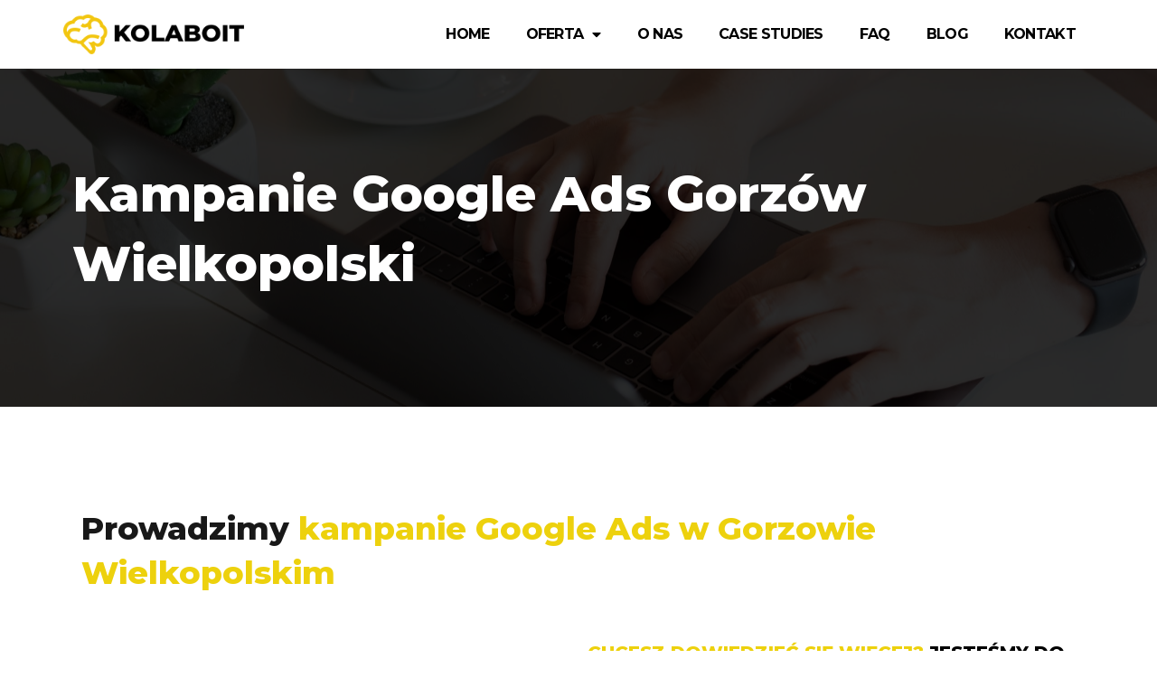

--- FILE ---
content_type: text/html; charset=UTF-8
request_url: https://kolaboit.pl/kampanie-google-ads-gorzow-wielkopolski/
body_size: 45815
content:
<!DOCTYPE html>
<html lang="pl-PL">
<head><script>if(navigator.userAgent.match(/MSIE|Internet Explorer/i)||navigator.userAgent.match(/Trident\/7\..*?rv:11/i)){var href=document.location.href;if(!href.match(/[?&]nowprocket/)){if(href.indexOf("?")==-1){if(href.indexOf("#")==-1){document.location.href=href+"?nowprocket=1"}else{document.location.href=href.replace("#","?nowprocket=1#")}}else{if(href.indexOf("#")==-1){document.location.href=href+"&nowprocket=1"}else{document.location.href=href.replace("#","&nowprocket=1#")}}}}</script><script>class RocketLazyLoadScripts{constructor(e){this.triggerEvents=e,this.eventOptions={passive:!0},this.userEventListener=this.triggerListener.bind(this),this.delayedScripts={normal:[],async:[],defer:[]},this.allJQueries=[]}_addUserInteractionListener(e){this.triggerEvents.forEach((t=>window.addEventListener(t,e.userEventListener,e.eventOptions)))}_removeUserInteractionListener(e){this.triggerEvents.forEach((t=>window.removeEventListener(t,e.userEventListener,e.eventOptions)))}triggerListener(){this._removeUserInteractionListener(this),"loading"===document.readyState?document.addEventListener("DOMContentLoaded",this._loadEverythingNow.bind(this)):this._loadEverythingNow()}async _loadEverythingNow(){this._delayEventListeners(),this._delayJQueryReady(this),this._handleDocumentWrite(),this._registerAllDelayedScripts(),this._preloadAllScripts(),await this._loadScriptsFromList(this.delayedScripts.normal),await this._loadScriptsFromList(this.delayedScripts.defer),await this._loadScriptsFromList(this.delayedScripts.async),await this._triggerDOMContentLoaded(),await this._triggerWindowLoad(),window.dispatchEvent(new Event("rocket-allScriptsLoaded"))}_registerAllDelayedScripts(){document.querySelectorAll("script[type=rocketlazyloadscript]").forEach((e=>{e.hasAttribute("src")?e.hasAttribute("async")&&!1!==e.async?this.delayedScripts.async.push(e):e.hasAttribute("defer")&&!1!==e.defer||"module"===e.getAttribute("data-rocket-type")?this.delayedScripts.defer.push(e):this.delayedScripts.normal.push(e):this.delayedScripts.normal.push(e)}))}async _transformScript(e){return await this._requestAnimFrame(),new Promise((t=>{const n=document.createElement("script");let r;[...e.attributes].forEach((e=>{let t=e.nodeName;"type"!==t&&("data-rocket-type"===t&&(t="type",r=e.nodeValue),n.setAttribute(t,e.nodeValue))})),e.hasAttribute("src")?(n.addEventListener("load",t),n.addEventListener("error",t)):(n.text=e.text,t()),e.parentNode.replaceChild(n,e)}))}async _loadScriptsFromList(e){const t=e.shift();return t?(await this._transformScript(t),this._loadScriptsFromList(e)):Promise.resolve()}_preloadAllScripts(){var e=document.createDocumentFragment();[...this.delayedScripts.normal,...this.delayedScripts.defer,...this.delayedScripts.async].forEach((t=>{const n=t.getAttribute("src");if(n){const t=document.createElement("link");t.href=n,t.rel="preload",t.as="script",e.appendChild(t)}})),document.head.appendChild(e)}_delayEventListeners(){let e={};function t(t,n){!function(t){function n(n){return e[t].eventsToRewrite.indexOf(n)>=0?"rocket-"+n:n}e[t]||(e[t]={originalFunctions:{add:t.addEventListener,remove:t.removeEventListener},eventsToRewrite:[]},t.addEventListener=function(){arguments[0]=n(arguments[0]),e[t].originalFunctions.add.apply(t,arguments)},t.removeEventListener=function(){arguments[0]=n(arguments[0]),e[t].originalFunctions.remove.apply(t,arguments)})}(t),e[t].eventsToRewrite.push(n)}function n(e,t){let n=e[t];Object.defineProperty(e,t,{get:()=>n||function(){},set(r){e["rocket"+t]=n=r}})}t(document,"DOMContentLoaded"),t(window,"DOMContentLoaded"),t(window,"load"),t(window,"pageshow"),t(document,"readystatechange"),n(document,"onreadystatechange"),n(window,"onload"),n(window,"onpageshow")}_delayJQueryReady(e){let t=window.jQuery;Object.defineProperty(window,"jQuery",{get:()=>t,set(n){if(n&&n.fn&&!e.allJQueries.includes(n)){n.fn.ready=n.fn.init.prototype.ready=function(t){e.domReadyFired?t.bind(document)(n):document.addEventListener("rocket-DOMContentLoaded",(()=>t.bind(document)(n)))};const t=n.fn.on;n.fn.on=n.fn.init.prototype.on=function(){if(this[0]===window){function e(e){return e.split(" ").map((e=>"load"===e||0===e.indexOf("load.")?"rocket-jquery-load":e)).join(" ")}"string"==typeof arguments[0]||arguments[0]instanceof String?arguments[0]=e(arguments[0]):"object"==typeof arguments[0]&&Object.keys(arguments[0]).forEach((t=>{delete Object.assign(arguments[0],{[e(t)]:arguments[0][t]})[t]}))}return t.apply(this,arguments),this},e.allJQueries.push(n)}t=n}})}async _triggerDOMContentLoaded(){this.domReadyFired=!0,await this._requestAnimFrame(),document.dispatchEvent(new Event("rocket-DOMContentLoaded")),await this._requestAnimFrame(),window.dispatchEvent(new Event("rocket-DOMContentLoaded")),await this._requestAnimFrame(),document.dispatchEvent(new Event("rocket-readystatechange")),await this._requestAnimFrame(),document.rocketonreadystatechange&&document.rocketonreadystatechange()}async _triggerWindowLoad(){await this._requestAnimFrame(),window.dispatchEvent(new Event("rocket-load")),await this._requestAnimFrame(),window.rocketonload&&window.rocketonload(),await this._requestAnimFrame(),this.allJQueries.forEach((e=>e(window).trigger("rocket-jquery-load"))),window.dispatchEvent(new Event("rocket-pageshow")),await this._requestAnimFrame(),window.rocketonpageshow&&window.rocketonpageshow()}_handleDocumentWrite(){const e=new Map;document.write=document.writeln=function(t){const n=document.currentScript,r=document.createRange(),i=n.parentElement;let o=e.get(n);void 0===o&&(o=n.nextSibling,e.set(n,o));const a=document.createDocumentFragment();r.setStart(a,0),a.appendChild(r.createContextualFragment(t)),i.insertBefore(a,o)}}async _requestAnimFrame(){return new Promise((e=>requestAnimationFrame(e)))}static run(){const e=new RocketLazyLoadScripts(["keydown","mousemove","touchmove","touchstart","touchend","wheel"]);e._addUserInteractionListener(e)}}RocketLazyLoadScripts.run();
</script>
<!-- Google Tag Manager -->
<script type="rocketlazyloadscript">(function(w,d,s,l,i){w[l]=w[l]||[];w[l].push({'gtm.start':
new Date().getTime(),event:'gtm.js'});var f=d.getElementsByTagName(s)[0],
j=d.createElement(s),dl=l!='dataLayer'?'&l='+l:'';j.async=true;j.src=
'https://www.googletagmanager.com/gtm.js?id='+i+dl;f.parentNode.insertBefore(j,f);
})(window,document,'script','dataLayer','GTM-KRBFGMX');</script>
<!-- End Google Tag Manager -->
<meta charset="UTF-8">
<meta name="viewport" content="width=device-width, initial-scale=1">
<link rel="profile" href="https://gmpg.org/xfn/11">

<meta name='robots' content='index, follow, max-image-preview:large, max-snippet:-1, max-video-preview:-1' />

<!-- Google Tag Manager for WordPress by gtm4wp.com -->
<script data-cfasync="false" data-pagespeed-no-defer type="text/javascript">//<![CDATA[
	var gtm4wp_datalayer_name = "dataLayer";
	var dataLayer = dataLayer || [];
//]]>
</script>
<!-- End Google Tag Manager for WordPress by gtm4wp.com -->
	<!-- This site is optimized with the Yoast SEO plugin v18.3 - https://yoast.com/wordpress/plugins/seo/ -->
	<title>Kampanie Google Ads Gorzów Wielkopolski - KolaboIT</title><style id="rocket-critical-css">a,body,div,form,html,label,li,span,ul{border:0;font-size:100%;font-style:inherit;font-weight:inherit;margin:0;outline:0;padding:0;vertical-align:baseline}html{-webkit-text-size-adjust:100%;-ms-text-size-adjust:100%}body{margin:0}a{background-color:transparent}a,a:visited{text-decoration:none}img{border:0}button,input{color:inherit;font:inherit;margin:0}button{overflow:visible}button{text-transform:none}button{-webkit-appearance:button}button::-moz-focus-inner,input::-moz-focus-inner{border:0;padding:0}input{line-height:normal}input[type=search]{-webkit-appearance:textfield;box-sizing:content-box}input[type=search]::-webkit-search-cancel-button,input[type=search]::-webkit-search-decoration{-webkit-appearance:none}html{box-sizing:border-box}*,:after,:before{box-sizing:inherit}body{color:#808285;background:#fff;font-style:normal}ul{margin:0 0 1.5em 3em}ul{list-style:disc}i{font-style:italic}img{height:auto;max-width:100%}button,input{color:#808285;font-weight:400;font-size:100%;margin:0;vertical-align:baseline}button,input{line-height:normal}button{border:1px solid;border-color:#eaeaea;border-radius:2px;background:#e6e6e6;padding:.6em 1em .4em;color:#fff}input[type=search]{color:#666;border:1px solid #ccc;border-radius:2px;-webkit-appearance:none}a{color:#4169e1}.screen-reader-text{border:0;clip:rect(1px,1px,1px,1px);height:1px;margin:-1px;overflow:hidden;padding:0;position:absolute;width:1px;word-wrap:normal!important}body{-webkit-font-smoothing:antialiased;-moz-osx-font-smoothing:grayscale}body:not(.logged-in){position:relative}a{text-decoration:none}img{vertical-align:middle}.search-form .search-field{outline:0}input{line-height:1}body,button{line-height:1.85714285714286}body{background-color:#fff}body{overflow-x:hidden}input[type=search]{color:#666;padding:.75em;height:auto;border-width:1px;border-style:solid;border-color:#eaeaea;border-radius:2px;background:#fafafa;box-shadow:none;box-sizing:border-box}.screen-reader-text{border:0;clip:rect(1px,1px,1px,1px);-webkit-clip-path:inset(50%);clip-path:inset(50%);height:1px;margin:-1px;overflow:hidden;padding:0;position:absolute;width:1px;word-wrap:normal!important}body.edfm-plugin-active{position:relative;overflow-x:hidden}*,*:before,*:after{box-sizing:border-box;-webkit-box-sizing:border-box;-moz-box-sizing:border-box}a{text-decoration:none;color:inherit}.edfm-fly-menu-wrapper .mCSB_inside>.mCSB_container{margin:0}.edfm-fly-menu-wrapper .mCSB_scrollTools .mCSB_draggerRail,.edfm-fly-menu-wrapper .mCSB_scrollTools .mCSB_dragger .mCSB_dragger_bar{background:none;width:0;height:0}.edfm-fly-menu-wrapper .mCSB_scrollTools .mCSB_dragger{width:0}.edfm-fly-menu-wrapper{font-family:sans-serif;font-size:14px;font-weight:300;line-height:1.5}.edfm-toggle-wrapper{position:fixed;z-index:9999999;top:10px;left:10px}.edfm-toggle{width:40px;height:40px;background:#ddd;border-radius:3px;overflow:hidden;text-align:center;display:inline-block;vertical-align:middle;position:relative}.edfm-toggle>div{background:#333;height:3px;width:25px;position:absolute;top:11px;left:0;right:0;margin:0 auto}.edfm-toggle>div.edfm-bar2{top:19px}.edfm-toggle>div.edfm-bar3{top:27px}.edfm-fly-menu-wrapper-inner{position:fixed;z-index:999999;top:0;left:0;padding-top:60px;padding-bottom:50px;width:350px;height:100%}.edfm-header-image,.edfm-header-search{padding-left:20px;padding-right:20px;padding-top:20px}.edfm-header-additionl-content{padding-left:20px;padding-right:20px;padding-top:20px;color:#fff;line-height:1.7;font-size:14px}.edfm-fly-menu-wrapper-inner form.search-form{border:1px solid rgba(255,255,255,0.35);border-radius:1px;height:45px;position:relative}.edfm-fly-menu-wrapper-inner form.search-form input[type="search"]{background:none;border:none;height:45px;padding:10px 15px;color:#fff;margin-left:40px;width:calc(100% - 40px);font-family:sans-serif}.edfm-fly-menu-wrapper-inner form.search-form input[type="search"]::-webkit-input-placeholder{color:#fff;font-weight:300}.edfm-fly-menu-wrapper-inner form.search-form label input[type="search"]::-moz-placeholder{color:#fff;font-weight:300}.edfm-fly-menu-wrapper-inner form.search-form label input[type="search"]:-ms-input-placeholder{color:#fff;font-weight:300}.edfm-fly-menu-wrapper-inner form.search-form label input[type="search"]:-moz-placeholder{color:#fff;font-weight:300}.edfm-fly-menu-wrapper-inner button[type="submit"]{background:none;border-radius:5px;position:absolute;left:0;right:inherit;top:0;width:40px;color:rgba(255,255,255,0.45);text-align:center;padding:0;margin:0;border:none;box-shadow:none;text-shadow:none;height:43px;line-height:40px}.edfm-fly-menu-wrapper-inner button[type="submit"]:before{content:"\f002";font-size:16px;font-family:fontawesome;width:40px;position:static}.edfm-fly-menu-body{padding-top:20px;color:#fff}.edfm-fly-menu-body ul{margin:0;padding:0;list-style:none}.edfm-list-wrap{position:relative}.edfm-fly-menu-body ul li a.edfm-menu-link{position:relative;font-size:16px;color:#fff;font-weight:300;border-bottom:1px solid #333;width:100%;display:block;padding:10px 20px;z-index:1}.edfm-fly-menu-body ul li a.edfm-menu-link .fa,.edfm-fly-menu-body ul li a.edfm-menu-link .lnr{position:absolute;left:20px;top:50%;width:25px;transform:translateY(-50%);-webkit-transform:translateY(-50%);-moz-transform:translateY(-50%);font-size:20px;height:auto}.edfm-title-wrap span.edfm-title{font-size:16px;line-height:1.7}span.edfm-title-description{font-size:14px;line-height:1.5;display:block}.edfm-toggle-icon,.edfm-toggle-icon.fa{position:absolute;top:50%;right:10px;transform:translateY(-50%);-webkit-transform:translateY(-50%);-moz-transform:translateY(-50%);font-size:18px;color:#fff;text-align:center;padding:5px 10px;z-index:1}.edfm-fly-menu-body ul ul li a.edfm-menu-link{border-bottom-color:rgba(255,255,255,0.2)}.edfm_drop .edfm-submenu{background:rgba(225,225,225,0)}.edfm-submenu .edfm-v-center{display:table;width:100%;height:100%}.edfm-submenu .edfm-dropdown-menu-sub-menu{display:table-cell;width:100%;height:100%;vertical-align:middle}ul.edfm-footer-social:before,ul.edfm-footer-social:after{content:"";display:table}ul.edfm-footer-social:after{clear:both}ul.edfm-footer-social{margin:0;padding:20px 20px 40px 20px;list-style:none}ul.edfm-footer-social li{font-size:16px;display:inline-block;text-align:center;position:relative;margin:4px}ul.edfm-footer-social li a:before{content:"";background:rgba(0,0,0,0.3);width:100%;height:100%;position:absolute;top:0;left:0;border-radius:100%;z-index:-1;opacity:0;visibility:hidden}ul.edfm-footer-social li a{color:#fff;background:#333;display:inline-block;width:40px;height:40px;line-height:40px;border-radius:100%;position:relative;z-index:1}.edfm-social-tooltip:before{content:"";border-bottom:10px solid #333;border-left:7px solid transparent;border-right:7px solid transparent;position:absolute;top:-7px;left:25px;width:0;height:0;transform:skewX(45deg);-webkit-transform:skewX(45deg);-moz-transform:skewX(45deg)}.edfm-social-tooltip{font-size:11px;font-weight:600;position:absolute;background:#333;color:#fff;padding:5px 10px;border-radius:3px;top:100%;left:10px;opacity:0;visibility:hidden;margin-top:7px;z-index:9}ul.edfm-footer-social li.edfm-icon-facebook a,li.edfm-icon-facebook .edfm-social-tooltip{background:#3b5998}li.edfm-icon-facebook .edfm-social-tooltip:before{border-bottom-color:#3b5998}.edfm_side_menu .edfm-fly-menu-wrapper-inner{background:#1aa579;font-family:'Roboto',sans-serif}.edfm_side_menu .edfm-fly-menu-body ul li a.edfm-menu-link{border-bottom-color:#2dbc8f;padding-top:15px;padding-bottom:15px}.edfm_side_menu .edfm-title-wrap span.edfm-title{font-weight:300}.edfm_side_menu .edfm-submenu .edfm-title-wrap span.edfm-title{font-weight:300}.edfm_side_menu i.edfm-icon{display:inline-block;vertical-align:middle}.edfm_side_menu .edfm-fly-menu-body .edfm-submenu ul li a.edfm-menu-link{border-bottom-color:transparent}.edfm_side_menu span.edfm-title-description{color:#a7ffe8}.edfm_position_right .edfm-toggle-wrapper{left:inherit;right:10px}.edfm_position_right .edfm-fly-menu-wrapper-inner{right:0;left:inherit;text-align:right}.edfm_side_menu.edfm_position_right .edfm-fly-menu-wrapper-inner{visibility:hidden;transform:translateX(100%);-webkit-transform:translateX(100%);-moz-transform:translateX(100%)}.edfm_position_right .edfm-fly-menu-wrapper-inner form.search-form input[type="search"]{margin-left:0;margin-right:40px}.edfm_position_right .edfm-fly-menu-wrapper-inner button[type="submit"]{left:inherit;right:0}.edfm_position_right .edfm-fly-menu-body ul li.edfm-dropdown a.edfm-dropdown-toggle{padding-left:45px}.edfm_position_right .edfm-fly-menu-body ul li a.edfm-menu-link.edfm-list-icon{padding-right:70px}.edfm_position_right .edfm-fly-menu-body ul li a.edfm-menu-link .fa,.edfm_position_right .edfm-fly-menu-body ul li a.edfm-menu-link .lnr{left:inherit;right:20px}.edfm_position_right .edfm-toggle-icon{right:inherit;left:10px}.edfm_position_right .edfm-social-tooltip{left:inherit;right:10px}.edfm_position_right .edfm-footer-social li:nth-child(1) .edfm-social-tooltip{right:inherit;left:10px}.edfm_position_right .edfm-social-tooltip:before{left:inherit;right:25px;transform:skewX(-45deg);-webkit-transform:skewX(-45deg);-moz-transform:skewX(-45deg)}.edfm_position_right .edfm-footer-social li:nth-child(1) .edfm-social-tooltip:before{right:inherit;left:25px;transform:skewX(45deg);-webkit-transform:skewX(45deg);-moz-transform:skewX(45deg)}.edfm_side_menu_animation_5 .edfm-fly-menu-wrapper-inner{transform:translateX(0);-webkit-transform:translateX(0);-moz-transform:translateX(0);opacity:0}.edfm_drop ul li.edfm-dropdown:after{clear:both}.edfm_drop ul li.edfm-dropdown:before,.edfm_drop ul li.edfm-dropdown:after{content:"";display:table}.edfm_side_menu_template_2 .edfm-fly-menu-wrapper-inner{background:#0d0c0b;width:450px}.edfm_side_menu_template_2 .mCSB_scrollTools .mCSB_draggerRail{background-color:rgba(255,255,255,.3)}.edfm_side_menu_template_2.edfm_position_right .edfm-header-image,.edfm_side_menu_template_2.edfm_position_right .edfm-header-search,.edfm_side_menu_template_2.edfm_position_right .edfm-header-additionl-content,.edfm_side_menu_template_2.edfm_position_right .edfm-fly-menu-body,.edfm_side_menu_template_2.edfm_position_right ul.edfm-footer-social{padding-left:40px;padding-right:40px}.edfm_position_right.edfm_side_menu_template_2 .edfm-fly-menu-body ul li{border-bottom:1px solid rgba(255,255,255,0.3)}.edfm_side_menu.edfm_side_menu_template_2 .edfm-fly-menu-body ul li:last-child{border-bottom:none}.edfm_side_menu_template_2.edfm_position_right .edfm-submenu ul li:before{content:"";border-left:1px solid rgba(255,255,255,0.3);position:absolute;height:102%;left:-20px;top:0;display:block}.edfm_position_right.edfm_side_menu_template_2 .edfm-submenu ul li:before{border-left:none;border-right:1px solid rgba(255,255,255,0.3);left:inherit;right:-20px}.edfm_side_menu_template_2.edfm_position_right .edfm-submenu ul li{position:relative;margin-left:20px}.edfm_position_right.edfm_side_menu_template_2 .edfm-submenu ul li{margin-left:0;margin-right:20px}.edfm_side_menu.edfm_side_menu_template_2.edfm_position_right .edfm-fly-menu-body ul li a.edfm-menu-link{border-bottom:none;padding:10px 0}.edfm_side_menu_template_2.edfm_position_right .edfm-fly-menu-body ul li.edfm-dropdown a.edfm-menu-link{padding-left:45px}.edfm_side_menu_template_2.edfm_position_right .edfm-fly-menu-body ul li a.edfm-menu-link.edfm-list-icon{padding-right:40px}.edfm_side_menu.edfm_side_menu_template_2 i.edfm-icon{font-size:20px;text-align:center}.edfm_side_menu.edfm_side_menu_template_2 .edfm-title-wrap span.edfm-title{font-weight:300;font-size:14px}.edfm_side_menu_template_2 .edfm-fly-menu-body ul li a.edfm-menu-link .fa,.edfm_side_menu_template_2 .edfm-fly-menu-body ul li a.edfm-menu-link .lnr{left:0}.edfm_side_menu_template_2.edfm_position_right .edfm-fly-menu-body ul li a.edfm-menu-link .fa,.edfm_side_menu_template_2.edfm_position_right .edfm-fly-menu-body ul li a.edfm-menu-link .lnr{left:inherit;right:0}.edfm_side_menu_template_2 .edfm-toggle-icon{right:0}.edfm_side_menu_template_2.edfm_position_right .edfm-toggle-icon{left:0;right:inherit}.edfm_side_menu.edfm_side_menu_template_2 span.edfm-title-description{color:#888;font-style:italic;font-weight:300}.edfm_side_menu_template_2.edfm_drop .edfm-submenu{background:none}.edfm_position_right.edfm_drop.edfm_side_menu_template_2 .edfm-submenu ul li:last-child{margin-bottom:20px}.edfm_side_menu_template_2 .edfm-fly-menu-wrapper-inner form.search-form{border:none;height:auto;border-radius:0}.edfm_side_menu_template_2 .edfm-fly-menu-wrapper-inner form.search-form input[type="search"]{border:2px solid rgba(255,255,255,0.2);border-radius:0;height:45px;font-weight:300;font-size:13px;width:calc(100% - 50px);margin-left:50px}.edfm_side_menu_template_2 .edfm-fly-menu-wrapper-inner button[type="submit"]{height:45px;background:#cb3240;border-radius:0;width:45px}.edfm_side_menu_template_2 ul.edfm-footer-social{padding-top:40px}.edfm_side_menu_template_2 ul.edfm-footer-social li{margin:0;float:left}.edfm_side_menu_template_2 ul.edfm-footer-social li a{border-radius:0;background:none;border:1px solid rgba(255,255,255,0.2);width:50px;height:50px;line-height:50px}.edfm_side_menu_template_2 ul.edfm-footer-social li a:before{display:none}.edfm_side_menu_template_2 ul li .edfm-social-tooltip{background:#666;left:0}.edfm_side_menu_template_2 ul li .edfm-social-tooltip:before{border-bottom-color:#666;left:15px}@media screen and (min-width:981px) and (max-width:1096px){.edfm-fly-menu-body ul li a.edfm-menu-link{font-size:14px}}@media screen and (max-width:980px){.edfm_side_menu_template_2 ul.edfm-footer-social{padding-top:20px}ul.edfm-footer-social{padding-bottom:20px}.edfm_side_menu_template_2 ul.edfm-footer-social li{float:none}.edfm_side_menu_template_2 ul.edfm-footer-social li a{width:46px;height:46px;line-height:46px}.edfm_position_right.edfm_side_menu_template_2 .edfm-submenu ul li{margin-right:0}.edfm_side_menu_template_2.edfm_position_right .edfm-submenu ul li:before{display:none}.edfm-fly-menu-wrapper-inner button[type="submit"]:before{width:30px;line-height:30px}}@media screen and (max-width:640px){.edfm-header-image,.edfm-header-search,ul.edfm-footer-social,.edfm-header-additionl-content{padding-left:0;padding-right:0}ul.edfm-footer-social li{font-size:13px}}@media screen and (max-width:540px){.edfm-fly-menu-wrapper-inner,.edfm_side_menu_template_2 .edfm-fly-menu-wrapper-inner{width:320px}.edfm_side_menu_template_2.edfm_position_right .edfm-header-image,.edfm_side_menu_template_2.edfm_position_right .edfm-header-search,.edfm_side_menu_template_2.edfm_position_right .edfm-header-additionl-content,.edfm_side_menu_template_2.edfm_position_right .edfm-fly-menu-body,.edfm_side_menu_template_2.edfm_position_right ul.edfm-footer-social{padding-left:20px;padding-right:20px}}</style><link rel="preload" as="style" href="https://fonts.googleapis.com/css?family=Lato%3A400%7CAmatic%20SC%7CMerriweather%7CRoboto%20Slab%7CMontserrat%3A400%2C700%7CLato%7CItalianno%7CPT%20Sans%7CPT%20Sans%20Narrow%7CRaleway%3A400%2C500%2C600%2C800%7CRoboto%3A300%2C400%2C500%2C700%7COpen%20Sans%7CGreat%20Vibes%7CVarela%20Round%7CRoboto%20Condensed%7CFira%20Sans%7CLora%7CSignika%7CCabin%7CArimo%7CDroid%20Serif%7CArvo%7CRubik%7CRoboto%20Condensed%3A300%2C300i%2C400%2C400i%2C700%2C700i%7CRoboto%3A100%2C100italic%2C200%2C200italic%2C300%2C300italic%2C400%2C400italic%2C500%2C500italic%2C600%2C600italic%2C700%2C700italic%2C800%2C800italic%2C900%2C900italic%7CRoboto%20Slab%3A100%2C100italic%2C200%2C200italic%2C300%2C300italic%2C400%2C400italic%2C500%2C500italic%2C600%2C600italic%2C700%2C700italic%2C800%2C800italic%2C900%2C900italic%7CMontserrat%3A100%2C100italic%2C200%2C200italic%2C300%2C300italic%2C400%2C400italic%2C500%2C500italic%2C600%2C600italic%2C700%2C700italic%2C800%2C800italic%2C900%2C900italic%7CLato&#038;subset=latin-ext&#038;display=swap" /><link rel="stylesheet" href="https://fonts.googleapis.com/css?family=Lato%3A400%7CAmatic%20SC%7CMerriweather%7CRoboto%20Slab%7CMontserrat%3A400%2C700%7CLato%7CItalianno%7CPT%20Sans%7CPT%20Sans%20Narrow%7CRaleway%3A400%2C500%2C600%2C800%7CRoboto%3A300%2C400%2C500%2C700%7COpen%20Sans%7CGreat%20Vibes%7CVarela%20Round%7CRoboto%20Condensed%7CFira%20Sans%7CLora%7CSignika%7CCabin%7CArimo%7CDroid%20Serif%7CArvo%7CRubik%7CRoboto%20Condensed%3A300%2C300i%2C400%2C400i%2C700%2C700i%7CRoboto%3A100%2C100italic%2C200%2C200italic%2C300%2C300italic%2C400%2C400italic%2C500%2C500italic%2C600%2C600italic%2C700%2C700italic%2C800%2C800italic%2C900%2C900italic%7CRoboto%20Slab%3A100%2C100italic%2C200%2C200italic%2C300%2C300italic%2C400%2C400italic%2C500%2C500italic%2C600%2C600italic%2C700%2C700italic%2C800%2C800italic%2C900%2C900italic%7CMontserrat%3A100%2C100italic%2C200%2C200italic%2C300%2C300italic%2C400%2C400italic%2C500%2C500italic%2C600%2C600italic%2C700%2C700italic%2C800%2C800italic%2C900%2C900italic%7CLato&#038;subset=latin-ext&#038;display=swap" media="print" onload="this.media='all'" /><noscript><link rel="preload" href="https://fonts.googleapis.com/css?family=Lato%3A400%7CAmatic%20SC%7CMerriweather%7CRoboto%20Slab%7CMontserrat%3A400%2C700%7CLato%7CItalianno%7CPT%20Sans%7CPT%20Sans%20Narrow%7CRaleway%3A400%2C500%2C600%2C800%7CRoboto%3A300%2C400%2C500%2C700%7COpen%20Sans%7CGreat%20Vibes%7CVarela%20Round%7CRoboto%20Condensed%7CFira%20Sans%7CLora%7CSignika%7CCabin%7CArimo%7CDroid%20Serif%7CArvo%7CRubik%7CRoboto%20Condensed%3A300%2C300i%2C400%2C400i%2C700%2C700i%7CRoboto%3A100%2C100italic%2C200%2C200italic%2C300%2C300italic%2C400%2C400italic%2C500%2C500italic%2C600%2C600italic%2C700%2C700italic%2C800%2C800italic%2C900%2C900italic%7CRoboto%20Slab%3A100%2C100italic%2C200%2C200italic%2C300%2C300italic%2C400%2C400italic%2C500%2C500italic%2C600%2C600italic%2C700%2C700italic%2C800%2C800italic%2C900%2C900italic%7CMontserrat%3A100%2C100italic%2C200%2C200italic%2C300%2C300italic%2C400%2C400italic%2C500%2C500italic%2C600%2C600italic%2C700%2C700italic%2C800%2C800italic%2C900%2C900italic%7CLato&#038;subset=latin-ext&#038;display=swap" data-rocket-async="style" as="style" onload="this.onload=null;this.rel='stylesheet'" /></noscript>
	<meta name="description" content="Kampanie Google Ads w Gorzowie Wielkopolskim. Szukasz skutecznych kampani reklamowych? Sprawdź kampanie Google Ads Gorzów Wielkopolski od KolaboIT" />
	<link rel="canonical" href="https://kolaboit.pl/kampanie-google-ads-gorzow-wielkopolski/" />
	<meta property="og:locale" content="pl_PL" />
	<meta property="og:type" content="article" />
	<meta property="og:title" content="Kampanie Google Ads Gorzów Wielkopolski - KolaboIT" />
	<meta property="og:description" content="Kampanie Google Ads w Gorzowie Wielkopolskim. Szukasz skutecznych kampani reklamowych? Sprawdź kampanie Google Ads Gorzów Wielkopolski od KolaboIT" />
	<meta property="og:url" content="https://kolaboit.pl/kampanie-google-ads-gorzow-wielkopolski/" />
	<meta property="og:site_name" content="KolaboIT" />
	<meta property="article:modified_time" content="2023-08-03T11:42:55+00:00" />
	<meta property="og:image" content="https://kolaboit.pl/wp-content/uploads/2022/02/Delivery-0-1024x882.png" />
	<meta name="twitter:card" content="summary_large_image" />
	<meta name="twitter:label1" content="Szacowany czas czytania" />
	<meta name="twitter:data1" content="8 minut" />
	<script type="application/ld+json" class="yoast-schema-graph">{"@context":"https://schema.org","@graph":[{"@type":"Organization","@id":"https://kolaboit.pl/#organization","name":"Kolabo Group Sp. z o.o.","url":"https://kolaboit.pl/","sameAs":[],"logo":{"@type":"ImageObject","@id":"https://kolaboit.pl/#logo","inLanguage":"pl-PL","url":"https://kolaboit.pl/wp-content/uploads/2018/08/kolabo-seo-logo.png","contentUrl":"https://kolaboit.pl/wp-content/uploads/2018/08/kolabo-seo-logo.png","width":600,"height":200,"caption":"Kolabo Group Sp. z o.o."},"image":{"@id":"https://kolaboit.pl/#logo"}},{"@type":"WebSite","@id":"https://kolaboit.pl/#website","url":"https://kolaboit.pl/","name":"KolaboIT","description":"","publisher":{"@id":"https://kolaboit.pl/#organization"},"potentialAction":[{"@type":"SearchAction","target":{"@type":"EntryPoint","urlTemplate":"https://kolaboit.pl/?s={search_term_string}"},"query-input":"required name=search_term_string"}],"inLanguage":"pl-PL"},{"@type":"ImageObject","@id":"https://kolaboit.pl/kampanie-google-ads-gorzow-wielkopolski/#primaryimage","inLanguage":"pl-PL","url":"https://kolaboit.pl/wp-content/uploads/2022/02/Delivery-0.png","contentUrl":"https://kolaboit.pl/wp-content/uploads/2022/02/Delivery-0.png","width":2719,"height":2342},{"@type":"WebPage","@id":"https://kolaboit.pl/kampanie-google-ads-gorzow-wielkopolski/#webpage","url":"https://kolaboit.pl/kampanie-google-ads-gorzow-wielkopolski/","name":"Kampanie Google Ads Gorzów Wielkopolski - KolaboIT","isPartOf":{"@id":"https://kolaboit.pl/#website"},"primaryImageOfPage":{"@id":"https://kolaboit.pl/kampanie-google-ads-gorzow-wielkopolski/#primaryimage"},"datePublished":"2023-08-03T11:35:25+00:00","dateModified":"2023-08-03T11:42:55+00:00","description":"Kampanie Google Ads w Gorzowie Wielkopolskim. Szukasz skutecznych kampani reklamowych? Sprawdź kampanie Google Ads Gorzów Wielkopolski od KolaboIT","breadcrumb":{"@id":"https://kolaboit.pl/kampanie-google-ads-gorzow-wielkopolski/#breadcrumb"},"inLanguage":"pl-PL","potentialAction":[{"@type":"ReadAction","target":["https://kolaboit.pl/kampanie-google-ads-gorzow-wielkopolski/"]}]},{"@type":"BreadcrumbList","@id":"https://kolaboit.pl/kampanie-google-ads-gorzow-wielkopolski/#breadcrumb","itemListElement":[{"@type":"ListItem","position":1,"name":"Home","item":"https://kolaboit.pl/"},{"@type":"ListItem","position":2,"name":"Kampanie Google Ads Gorzów Wielkopolski"}]}]}</script>
	<!-- / Yoast SEO plugin. -->


<script type="rocketlazyloadscript" data-rocket-type='application/javascript'>console.log('PixelYourSite PRO version 8.6.7');</script>
<link rel='dns-prefetch' href='//cdn.linearicons.com' />
<link rel='dns-prefetch' href='//fonts.googleapis.com' />
<link rel='dns-prefetch' href='//cdn.materialdesignicons.com' />
<link href='https://fonts.gstatic.com' crossorigin rel='preconnect' />
<link rel="alternate" type="application/rss+xml" title="KolaboIT &raquo; Kanał z wpisami" href="https://kolaboit.pl/feed/" />
<link rel="alternate" type="application/rss+xml" title="KolaboIT &raquo; Kanał z komentarzami" href="https://kolaboit.pl/comments/feed/" />
<style>
img.wp-smiley,
img.emoji {
	display: inline !important;
	border: none !important;
	box-shadow: none !important;
	height: 1em !important;
	width: 1em !important;
	margin: 0 0.07em !important;
	vertical-align: -0.1em !important;
	background: none !important;
	padding: 0 !important;
}
</style>
	<link rel='preload'   href='https://kolaboit.pl/wp-content/themes/astra/assets/css/minified/style.min.css?ver=3.7.9' data-rocket-async="style" as="style" onload="this.onload=null;this.rel='stylesheet'" media='all' />
<style id='astra-theme-css-inline-css'>
html{font-size:93.75%;}a,.page-title{color:var(--ast-global-color-0);}a:hover,a:focus{color:var(--ast-global-color-1);}body,button,input,select,textarea,.ast-button,.ast-custom-button{font-family:'Lato',sans-serif;font-weight:400;font-size:15px;font-size:1rem;}blockquote{color:var(--ast-global-color-3);}h1,.entry-content h1,h2,.entry-content h2,h3,.entry-content h3,h4,.entry-content h4,h5,.entry-content h5,h6,.entry-content h6,.site-title,.site-title a{font-weight:700;}.site-title{font-size:36px;font-size:2.4rem;display:block;}.ast-archive-description .ast-archive-title{font-size:40px;font-size:2.6666666666667rem;}.site-header .site-description{font-size:15px;font-size:1rem;display:none;}.entry-title{font-size:30px;font-size:2rem;}h1,.entry-content h1{font-size:48px;font-size:3.2rem;}h2,.entry-content h2{font-size:42px;font-size:2.8rem;}h3,.entry-content h3{font-size:30px;font-size:2rem;}h4,.entry-content h4{font-size:20px;font-size:1.3333333333333rem;}h5,.entry-content h5{font-size:18px;font-size:1.2rem;}h6,.entry-content h6{font-size:15px;font-size:1rem;}.ast-single-post .entry-title,.page-title{font-size:30px;font-size:2rem;}::selection{background-color:var(--ast-global-color-0);color:#ffffff;}body,h1,.entry-title a,.entry-content h1,h2,.entry-content h2,h3,.entry-content h3,h4,.entry-content h4,h5,.entry-content h5,h6,.entry-content h6{color:var(--ast-global-color-3);}.tagcloud a:hover,.tagcloud a:focus,.tagcloud a.current-item{color:#ffffff;border-color:var(--ast-global-color-0);background-color:var(--ast-global-color-0);}input:focus,input[type="text"]:focus,input[type="email"]:focus,input[type="url"]:focus,input[type="password"]:focus,input[type="reset"]:focus,input[type="search"]:focus,textarea:focus{border-color:var(--ast-global-color-0);}input[type="radio"]:checked,input[type=reset],input[type="checkbox"]:checked,input[type="checkbox"]:hover:checked,input[type="checkbox"]:focus:checked,input[type=range]::-webkit-slider-thumb{border-color:var(--ast-global-color-0);background-color:var(--ast-global-color-0);box-shadow:none;}.site-footer a:hover + .post-count,.site-footer a:focus + .post-count{background:var(--ast-global-color-0);border-color:var(--ast-global-color-0);}.single .nav-links .nav-previous,.single .nav-links .nav-next{color:var(--ast-global-color-0);}.entry-meta,.entry-meta *{line-height:1.45;color:var(--ast-global-color-0);}.entry-meta a:hover,.entry-meta a:hover *,.entry-meta a:focus,.entry-meta a:focus *,.page-links > .page-link,.page-links .page-link:hover,.post-navigation a:hover{color:var(--ast-global-color-1);}#cat option,.secondary .calendar_wrap thead a,.secondary .calendar_wrap thead a:visited{color:var(--ast-global-color-0);}.secondary .calendar_wrap #today,.ast-progress-val span{background:var(--ast-global-color-0);}.secondary a:hover + .post-count,.secondary a:focus + .post-count{background:var(--ast-global-color-0);border-color:var(--ast-global-color-0);}.calendar_wrap #today > a{color:#ffffff;}.page-links .page-link,.single .post-navigation a{color:var(--ast-global-color-0);}.widget-title{font-size:21px;font-size:1.4rem;color:var(--ast-global-color-3);}.main-header-menu .menu-link,.ast-header-custom-item a{color:var(--ast-global-color-3);}.main-header-menu .menu-item:hover > .menu-link,.main-header-menu .menu-item:hover > .ast-menu-toggle,.main-header-menu .ast-masthead-custom-menu-items a:hover,.main-header-menu .menu-item.focus > .menu-link,.main-header-menu .menu-item.focus > .ast-menu-toggle,.main-header-menu .current-menu-item > .menu-link,.main-header-menu .current-menu-ancestor > .menu-link,.main-header-menu .current-menu-item > .ast-menu-toggle,.main-header-menu .current-menu-ancestor > .ast-menu-toggle{color:var(--ast-global-color-0);}.header-main-layout-3 .ast-main-header-bar-alignment{margin-right:auto;}.header-main-layout-2 .site-header-section-left .ast-site-identity{text-align:left;}.ast-header-break-point .ast-mobile-menu-buttons-minimal.menu-toggle{background:transparent;color:#00138e;}.ast-header-break-point .ast-mobile-menu-buttons-outline.menu-toggle{background:transparent;border:1px solid #00138e;color:#00138e;}.ast-header-break-point .ast-mobile-menu-buttons-fill.menu-toggle{background:#00138e;color:#ffffff;}.ast-page-builder-template .hentry {margin: 0;}.ast-page-builder-template .site-content > .ast-container {max-width: 100%;padding: 0;}.ast-page-builder-template .site-content #primary {padding: 0;margin: 0;}.ast-page-builder-template .no-results {text-align: center;margin: 4em auto;}.ast-page-builder-template .ast-pagination {padding: 2em;}.ast-page-builder-template .entry-header.ast-no-title.ast-no-thumbnail {margin-top: 0;}.ast-page-builder-template .entry-header.ast-header-without-markup {margin-top: 0;margin-bottom: 0;}.ast-page-builder-template .entry-header.ast-no-title.ast-no-meta {margin-bottom: 0;}.ast-page-builder-template.single .post-navigation {padding-bottom: 2em;}.ast-page-builder-template.single-post .site-content > .ast-container {max-width: 100%;}.ast-page-builder-template .entry-header {margin-top: 4em;margin-left: auto;margin-right: auto;padding-left: 20px;padding-right: 20px;}.ast-page-builder-template .ast-archive-description {margin-top: 4em;margin-left: auto;margin-right: auto;padding-left: 20px;padding-right: 20px;}.single.ast-page-builder-template .entry-header {padding-left: 20px;padding-right: 20px;}.ast-page-builder-template.ast-no-sidebar .entry-content .alignwide {margin-left: 0;margin-right: 0;}.footer-adv .footer-adv-overlay{border-top-style:solid;border-top-color:#7a7a7a;}.wp-block-buttons.aligncenter{justify-content:center;}@media (max-width:782px){.entry-content .wp-block-columns .wp-block-column{margin-left:0px;}}@media (max-width:768px){.ast-separate-container .ast-article-post,.ast-separate-container .ast-article-single{padding:1.5em 2.14em;}.ast-separate-container #primary,.ast-separate-container #secondary{padding:1.5em 0;}#primary,#secondary{padding:1.5em 0;margin:0;}.ast-left-sidebar #content > .ast-container{display:flex;flex-direction:column-reverse;width:100%;}.ast-author-box img.avatar{margin:20px 0 0 0;}}@media (min-width:769px){.ast-separate-container.ast-right-sidebar #primary,.ast-separate-container.ast-left-sidebar #primary{border:0;}.search-no-results.ast-separate-container #primary{margin-bottom:4em;}}.menu-toggle,button,.ast-button,.ast-custom-button,.button,input#submit,input[type="button"],input[type="submit"],input[type="reset"]{color:#ffffff;border-color:#00138e;background-color:#00138e;border-radius:5px;padding-top:50px;padding-right:20px;padding-bottom:50px;padding-left:20px;font-family:inherit;font-weight:inherit;}button:focus,.menu-toggle:hover,button:hover,.ast-button:hover,.ast-custom-button:hover .button:hover,.ast-custom-button:hover,input[type=reset]:hover,input[type=reset]:focus,input#submit:hover,input#submit:focus,input[type="button"]:hover,input[type="button"]:focus,input[type="submit"]:hover,input[type="submit"]:focus{color:#ffffff;background-color:#0c5adb;border-color:#0c5adb;}@media (min-width:544px){.ast-container{max-width:100%;}}@media (max-width:544px){.ast-separate-container .ast-article-post,.ast-separate-container .ast-article-single,.ast-separate-container .comments-title,.ast-separate-container .ast-archive-description{padding:1.5em 1em;}.ast-separate-container #content .ast-container{padding-left:0.54em;padding-right:0.54em;}.ast-separate-container .ast-comment-list li.depth-1{padding:1.5em 1em;margin-bottom:1.5em;}.ast-separate-container .ast-comment-list .bypostauthor{padding:.5em;}.ast-search-menu-icon.ast-dropdown-active .search-field{width:170px;}.site-branding img,.site-header .site-logo-img .custom-logo-link img{max-width:100%;}}@media (max-width:768px){.ast-mobile-header-stack .main-header-bar .ast-search-menu-icon{display:inline-block;}.ast-header-break-point.ast-header-custom-item-outside .ast-mobile-header-stack .main-header-bar .ast-search-icon{margin:0;}.ast-comment-avatar-wrap img{max-width:2.5em;}.ast-separate-container .ast-comment-list li.depth-1{padding:1.5em 2.14em;}.ast-separate-container .comment-respond{padding:2em 2.14em;}.ast-comment-meta{padding:0 1.8888em 1.3333em;}}.ast-no-sidebar.ast-separate-container .entry-content .alignfull {margin-left: -6.67em;margin-right: -6.67em;width: auto;}@media (max-width: 1200px) {.ast-no-sidebar.ast-separate-container .entry-content .alignfull {margin-left: -2.4em;margin-right: -2.4em;}}@media (max-width: 768px) {.ast-no-sidebar.ast-separate-container .entry-content .alignfull {margin-left: -2.14em;margin-right: -2.14em;}}@media (max-width: 544px) {.ast-no-sidebar.ast-separate-container .entry-content .alignfull {margin-left: -1em;margin-right: -1em;}}.ast-no-sidebar.ast-separate-container .entry-content .alignwide {margin-left: -20px;margin-right: -20px;}.ast-no-sidebar.ast-separate-container .entry-content .wp-block-column .alignfull,.ast-no-sidebar.ast-separate-container .entry-content .wp-block-column .alignwide {margin-left: auto;margin-right: auto;width: 100%;}@media (max-width:768px){.site-title{display:block;}.ast-archive-description .ast-archive-title{font-size:40px;}.site-header .site-description{display:none;}.entry-title{font-size:30px;}h1,.entry-content h1{font-size:30px;}h2,.entry-content h2{font-size:25px;}h3,.entry-content h3{font-size:20px;}.ast-single-post .entry-title,.page-title{font-size:30px;}}@media (max-width:544px){.site-title{display:block;}.ast-archive-description .ast-archive-title{font-size:40px;}.site-header .site-description{display:none;}.entry-title{font-size:30px;}h1,.entry-content h1{font-size:30px;}h2,.entry-content h2{font-size:25px;}h3,.entry-content h3{font-size:20px;}.ast-single-post .entry-title,.page-title{font-size:30px;}}@media (max-width:768px){html{font-size:85.5%;}}@media (max-width:544px){html{font-size:85.5%;}}@media (min-width:769px){.ast-container{max-width:1240px;}}.ast-desktop .main-header-menu .astra-full-megamenu-wrapper .sub-menu,.ast-desktop .main-header-menu .astra-megamenu .sub-menu{box-shadow:none;}.ast-desktop .main-header-menu.ast-menu-shadow .astra-full-megamenu-wrapper{box-shadow:0 4px 10px -2px rgba(0,0,0,0.1);}.ast-desktop .main-header-menu > .menu-item .astra-full-megamenu-wrapper:before{position:absolute;top:0;right:0;width:100%;transform:translateY(-100%);}@font-face {font-family: "Astra";src: url(https://kolaboit.pl/wp-content/themes/astra/assets/fonts/astra.woff) format("woff"),url(https://kolaboit.pl/wp-content/themes/astra/assets/fonts/astra.ttf) format("truetype"),url(https://kolaboit.pl/wp-content/themes/astra/assets/fonts/astra.svg#astra) format("svg");font-weight: normal;font-style: normal;font-display: fallback;}@media (max-width:921px) {.main-header-bar .main-header-bar-navigation{display:none;}}.ast-desktop .main-header-menu.submenu-with-border .sub-menu,.ast-desktop .main-header-menu.submenu-with-border .astra-full-megamenu-wrapper{border-color:#eaeaea;}.ast-desktop .main-header-menu.submenu-with-border .sub-menu{border-top-width:1px;border-right-width:1px;border-left-width:1px;border-bottom-width:1px;border-style:solid;}.ast-desktop .main-header-menu.submenu-with-border .sub-menu .sub-menu{top:-1px;}.ast-desktop .main-header-menu.submenu-with-border .sub-menu .menu-link,.ast-desktop .main-header-menu.submenu-with-border .children .menu-link{border-bottom-width:1px;border-style:solid;border-color:#eaeaea;}@media (min-width:769px){.main-header-menu .sub-menu .menu-item.ast-left-align-sub-menu:hover > .sub-menu,.main-header-menu .sub-menu .menu-item.ast-left-align-sub-menu.focus > .sub-menu{margin-left:-2px;}}.ast-small-footer{border-top-style:solid;border-top-width:1px;border-top-color:#7a7a7a;}.ast-small-footer-wrap{text-align:center;}.ast-header-break-point.ast-header-custom-item-inside .main-header-bar .main-header-bar-navigation .ast-search-icon {display: none;}.ast-header-break-point.ast-header-custom-item-inside .main-header-bar .ast-search-menu-icon .search-form {padding: 0;display: block;overflow: hidden;}.ast-header-break-point .ast-header-custom-item .widget:last-child {margin-bottom: 1em;}.ast-header-custom-item .widget {margin: 0.5em;display: inline-block;vertical-align: middle;}.ast-header-custom-item .widget p {margin-bottom: 0;}.ast-header-custom-item .widget li {width: auto;}.ast-header-custom-item-inside .button-custom-menu-item .menu-link {display: none;}.ast-header-custom-item-inside.ast-header-break-point .button-custom-menu-item .ast-custom-button-link {display: none;}.ast-header-custom-item-inside.ast-header-break-point .button-custom-menu-item .menu-link {display: block;}.ast-header-break-point.ast-header-custom-item-outside .main-header-bar .ast-search-icon {margin-right: 1em;}.ast-header-break-point.ast-header-custom-item-inside .main-header-bar .ast-search-menu-icon .search-field,.ast-header-break-point.ast-header-custom-item-inside .main-header-bar .ast-search-menu-icon.ast-inline-search .search-field {width: 100%;padding-right: 5.5em;}.ast-header-break-point.ast-header-custom-item-inside .main-header-bar .ast-search-menu-icon .search-submit {display: block;position: absolute;height: 100%;top: 0;right: 0;padding: 0 1em;border-radius: 0;}.ast-header-break-point .ast-header-custom-item .ast-masthead-custom-menu-items {padding-left: 20px;padding-right: 20px;margin-bottom: 1em;margin-top: 1em;}.ast-header-custom-item-inside.ast-header-break-point .button-custom-menu-item {padding-left: 0;padding-right: 0;margin-top: 0;margin-bottom: 0;}.astra-icon-down_arrow::after {content: "\e900";font-family: Astra;}.astra-icon-close::after {content: "\e5cd";font-family: Astra;}.astra-icon-drag_handle::after {content: "\e25d";font-family: Astra;}.astra-icon-format_align_justify::after {content: "\e235";font-family: Astra;}.astra-icon-menu::after {content: "\e5d2";font-family: Astra;}.astra-icon-reorder::after {content: "\e8fe";font-family: Astra;}.astra-icon-search::after {content: "\e8b6";font-family: Astra;}.astra-icon-zoom_in::after {content: "\e56b";font-family: Astra;}.astra-icon-check-circle::after {content: "\e901";font-family: Astra;}.astra-icon-shopping-cart::after {content: "\f07a";font-family: Astra;}.astra-icon-shopping-bag::after {content: "\f290";font-family: Astra;}.astra-icon-shopping-basket::after {content: "\f291";font-family: Astra;}.astra-icon-circle-o::after {content: "\e903";font-family: Astra;}.astra-icon-certificate::after {content: "\e902";font-family: Astra;}blockquote {padding: 1.2em;}:root .has-ast-global-color-0-color{color:var(--ast-global-color-0);}:root .has-ast-global-color-0-background-color{background-color:var(--ast-global-color-0);}:root .wp-block-button .has-ast-global-color-0-color{color:var(--ast-global-color-0);}:root .wp-block-button .has-ast-global-color-0-background-color{background-color:var(--ast-global-color-0);}:root .has-ast-global-color-1-color{color:var(--ast-global-color-1);}:root .has-ast-global-color-1-background-color{background-color:var(--ast-global-color-1);}:root .wp-block-button .has-ast-global-color-1-color{color:var(--ast-global-color-1);}:root .wp-block-button .has-ast-global-color-1-background-color{background-color:var(--ast-global-color-1);}:root .has-ast-global-color-2-color{color:var(--ast-global-color-2);}:root .has-ast-global-color-2-background-color{background-color:var(--ast-global-color-2);}:root .wp-block-button .has-ast-global-color-2-color{color:var(--ast-global-color-2);}:root .wp-block-button .has-ast-global-color-2-background-color{background-color:var(--ast-global-color-2);}:root .has-ast-global-color-3-color{color:var(--ast-global-color-3);}:root .has-ast-global-color-3-background-color{background-color:var(--ast-global-color-3);}:root .wp-block-button .has-ast-global-color-3-color{color:var(--ast-global-color-3);}:root .wp-block-button .has-ast-global-color-3-background-color{background-color:var(--ast-global-color-3);}:root .has-ast-global-color-4-color{color:var(--ast-global-color-4);}:root .has-ast-global-color-4-background-color{background-color:var(--ast-global-color-4);}:root .wp-block-button .has-ast-global-color-4-color{color:var(--ast-global-color-4);}:root .wp-block-button .has-ast-global-color-4-background-color{background-color:var(--ast-global-color-4);}:root .has-ast-global-color-5-color{color:var(--ast-global-color-5);}:root .has-ast-global-color-5-background-color{background-color:var(--ast-global-color-5);}:root .wp-block-button .has-ast-global-color-5-color{color:var(--ast-global-color-5);}:root .wp-block-button .has-ast-global-color-5-background-color{background-color:var(--ast-global-color-5);}:root .has-ast-global-color-6-color{color:var(--ast-global-color-6);}:root .has-ast-global-color-6-background-color{background-color:var(--ast-global-color-6);}:root .wp-block-button .has-ast-global-color-6-color{color:var(--ast-global-color-6);}:root .wp-block-button .has-ast-global-color-6-background-color{background-color:var(--ast-global-color-6);}:root .has-ast-global-color-7-color{color:var(--ast-global-color-7);}:root .has-ast-global-color-7-background-color{background-color:var(--ast-global-color-7);}:root .wp-block-button .has-ast-global-color-7-color{color:var(--ast-global-color-7);}:root .wp-block-button .has-ast-global-color-7-background-color{background-color:var(--ast-global-color-7);}:root .has-ast-global-color-8-color{color:var(--ast-global-color-8);}:root .has-ast-global-color-8-background-color{background-color:var(--ast-global-color-8);}:root .wp-block-button .has-ast-global-color-8-color{color:var(--ast-global-color-8);}:root .wp-block-button .has-ast-global-color-8-background-color{background-color:var(--ast-global-color-8);}:root{--ast-global-color-0:#0170B9;--ast-global-color-1:#3a3a3a;--ast-global-color-2:#3a3a3a;--ast-global-color-3:#4B4F58;--ast-global-color-4:#F5F5F5;--ast-global-color-5:#FFFFFF;--ast-global-color-6:#F2F5F7;--ast-global-color-7:#424242;--ast-global-color-8:#000000;}.ast-breadcrumbs .trail-browse,.ast-breadcrumbs .trail-items,.ast-breadcrumbs .trail-items li{display:inline-block;margin:0;padding:0;border:none;background:inherit;text-indent:0;}.ast-breadcrumbs .trail-browse{font-size:inherit;font-style:inherit;font-weight:inherit;color:inherit;}.ast-breadcrumbs .trail-items{list-style:none;}.trail-items li::after{padding:0 0.3em;content:"\00bb";}.trail-items li:last-of-type::after{display:none;}h1,.entry-content h1,h2,.entry-content h2,h3,.entry-content h3,h4,.entry-content h4,h5,.entry-content h5,h6,.entry-content h6{color:var(--ast-global-color-2);}.elementor-widget-heading .elementor-heading-title{margin:0;}.elementor-post.elementor-grid-item.hentry{margin-bottom:0;}.woocommerce div.product .elementor-element.elementor-products-grid .related.products ul.products li.product,.elementor-element .elementor-wc-products .woocommerce[class*='columns-'] ul.products li.product{width:auto;margin:0;float:none;}.ast-left-sidebar .elementor-section.elementor-section-stretched,.ast-right-sidebar .elementor-section.elementor-section-stretched{max-width:100%;left:0 !important;}.elementor-template-full-width .ast-container{display:block;}@media (max-width:544px){.elementor-element .elementor-wc-products .woocommerce[class*="columns-"] ul.products li.product{width:auto;margin:0;}.elementor-element .woocommerce .woocommerce-result-count{float:none;}}.ast-header-break-point .main-header-bar{border-bottom-width:1px;}@media (min-width:769px){.main-header-bar{border-bottom-width:1px;}}.ast-flex{-webkit-align-content:center;-ms-flex-line-pack:center;align-content:center;-webkit-box-align:center;-webkit-align-items:center;-moz-box-align:center;-ms-flex-align:center;align-items:center;}.main-header-bar{padding:1em 0;}.ast-site-identity{padding:0;}.header-main-layout-1 .ast-flex.main-header-container, .header-main-layout-3 .ast-flex.main-header-container{-webkit-align-content:center;-ms-flex-line-pack:center;align-content:center;-webkit-box-align:center;-webkit-align-items:center;-moz-box-align:center;-ms-flex-align:center;align-items:center;}.header-main-layout-1 .ast-flex.main-header-container, .header-main-layout-3 .ast-flex.main-header-container{-webkit-align-content:center;-ms-flex-line-pack:center;align-content:center;-webkit-box-align:center;-webkit-align-items:center;-moz-box-align:center;-ms-flex-align:center;align-items:center;}.main-header-menu .sub-menu .menu-item.menu-item-has-children > .menu-link:after{position:absolute;right:1em;top:50%;transform:translate(0,-50%) rotate(270deg);}.ast-header-break-point .main-header-bar .main-header-bar-navigation .page_item_has_children > .ast-menu-toggle::before, .ast-header-break-point .main-header-bar .main-header-bar-navigation .menu-item-has-children > .ast-menu-toggle::before, .ast-mobile-popup-drawer .main-header-bar-navigation .menu-item-has-children>.ast-menu-toggle::before, .ast-header-break-point .ast-mobile-header-wrap .main-header-bar-navigation .menu-item-has-children > .ast-menu-toggle::before{font-weight:bold;content:"\e900";font-family:Astra;text-decoration:inherit;display:inline-block;}.ast-header-break-point .main-navigation ul.sub-menu .menu-item .menu-link:before{content:"\e900";font-family:Astra;font-size:.65em;text-decoration:inherit;display:inline-block;transform:translate(0, -2px) rotateZ(270deg);margin-right:5px;}.widget_search .search-form:after{font-family:Astra;font-size:1.2em;font-weight:normal;content:"\e8b6";position:absolute;top:50%;right:15px;transform:translate(0, -50%);}.astra-search-icon::before{content:"\e8b6";font-family:Astra;font-style:normal;font-weight:normal;text-decoration:inherit;text-align:center;-webkit-font-smoothing:antialiased;-moz-osx-font-smoothing:grayscale;z-index:3;}.main-header-bar .main-header-bar-navigation .page_item_has_children > a:after, .main-header-bar .main-header-bar-navigation .menu-item-has-children > a:after, .site-header-focus-item .main-header-bar-navigation .menu-item-has-children > .menu-link:after{content:"\e900";display:inline-block;font-family:Astra;font-size:.6rem;font-weight:bold;text-rendering:auto;-webkit-font-smoothing:antialiased;-moz-osx-font-smoothing:grayscale;margin-left:10px;line-height:normal;}.ast-mobile-popup-drawer .main-header-bar-navigation .ast-submenu-expanded>.ast-menu-toggle::before{transform:rotateX(180deg);}.ast-header-break-point .main-header-bar-navigation .menu-item-has-children > .menu-link:after{display:none;}:root{--e-global-color-astglobalcolor0:#0170B9;--e-global-color-astglobalcolor1:#3a3a3a;--e-global-color-astglobalcolor2:#3a3a3a;--e-global-color-astglobalcolor3:#4B4F58;--e-global-color-astglobalcolor4:#F5F5F5;--e-global-color-astglobalcolor5:#FFFFFF;--e-global-color-astglobalcolor6:#F2F5F7;--e-global-color-astglobalcolor7:#424242;--e-global-color-astglobalcolor8:#000000;}
</style>

<link data-minify="1" rel='preload'   href='https://kolaboit.pl/wp-content/cache/min/1/wp-content/plugins/jeg-elementor-kit/assets/css/elements/main.css?ver=1764330857' data-rocket-async="style" as="style" onload="this.onload=null;this.rel='stylesheet'" media='all' />
<link rel='preload'   href='https://kolaboit.pl/wp-includes/css/dist/block-library/style.min.css?ver=5.9.12' data-rocket-async="style" as="style" onload="this.onload=null;this.rel='stylesheet'" media='all' />
<link rel='preload'   href='https://kolaboit.pl/wp-content/plugins/embed-any-document/css/embed-public.min.css?ver=2.7.1' data-rocket-async="style" as="style" onload="this.onload=null;this.rel='stylesheet'" media='all' />
<link data-minify="1" rel='preload'   href='https://kolaboit.pl/wp-content/cache/min/1/wp-content/plugins/google-drive-embedder/css/gdm-blocks.css?ver=1764330857' data-rocket-async="style" as="style" onload="this.onload=null;this.rel='stylesheet'" media='all' />
<style id='global-styles-inline-css'>
body{--wp--preset--color--black: #000000;--wp--preset--color--cyan-bluish-gray: #abb8c3;--wp--preset--color--white: #ffffff;--wp--preset--color--pale-pink: #f78da7;--wp--preset--color--vivid-red: #cf2e2e;--wp--preset--color--luminous-vivid-orange: #ff6900;--wp--preset--color--luminous-vivid-amber: #fcb900;--wp--preset--color--light-green-cyan: #7bdcb5;--wp--preset--color--vivid-green-cyan: #00d084;--wp--preset--color--pale-cyan-blue: #8ed1fc;--wp--preset--color--vivid-cyan-blue: #0693e3;--wp--preset--color--vivid-purple: #9b51e0;--wp--preset--color--ast-global-color-0: var(--ast-global-color-0);--wp--preset--color--ast-global-color-1: var(--ast-global-color-1);--wp--preset--color--ast-global-color-2: var(--ast-global-color-2);--wp--preset--color--ast-global-color-3: var(--ast-global-color-3);--wp--preset--color--ast-global-color-4: var(--ast-global-color-4);--wp--preset--color--ast-global-color-5: var(--ast-global-color-5);--wp--preset--color--ast-global-color-6: var(--ast-global-color-6);--wp--preset--color--ast-global-color-7: var(--ast-global-color-7);--wp--preset--color--ast-global-color-8: var(--ast-global-color-8);--wp--preset--gradient--vivid-cyan-blue-to-vivid-purple: linear-gradient(135deg,rgba(6,147,227,1) 0%,rgb(155,81,224) 100%);--wp--preset--gradient--light-green-cyan-to-vivid-green-cyan: linear-gradient(135deg,rgb(122,220,180) 0%,rgb(0,208,130) 100%);--wp--preset--gradient--luminous-vivid-amber-to-luminous-vivid-orange: linear-gradient(135deg,rgba(252,185,0,1) 0%,rgba(255,105,0,1) 100%);--wp--preset--gradient--luminous-vivid-orange-to-vivid-red: linear-gradient(135deg,rgba(255,105,0,1) 0%,rgb(207,46,46) 100%);--wp--preset--gradient--very-light-gray-to-cyan-bluish-gray: linear-gradient(135deg,rgb(238,238,238) 0%,rgb(169,184,195) 100%);--wp--preset--gradient--cool-to-warm-spectrum: linear-gradient(135deg,rgb(74,234,220) 0%,rgb(151,120,209) 20%,rgb(207,42,186) 40%,rgb(238,44,130) 60%,rgb(251,105,98) 80%,rgb(254,248,76) 100%);--wp--preset--gradient--blush-light-purple: linear-gradient(135deg,rgb(255,206,236) 0%,rgb(152,150,240) 100%);--wp--preset--gradient--blush-bordeaux: linear-gradient(135deg,rgb(254,205,165) 0%,rgb(254,45,45) 50%,rgb(107,0,62) 100%);--wp--preset--gradient--luminous-dusk: linear-gradient(135deg,rgb(255,203,112) 0%,rgb(199,81,192) 50%,rgb(65,88,208) 100%);--wp--preset--gradient--pale-ocean: linear-gradient(135deg,rgb(255,245,203) 0%,rgb(182,227,212) 50%,rgb(51,167,181) 100%);--wp--preset--gradient--electric-grass: linear-gradient(135deg,rgb(202,248,128) 0%,rgb(113,206,126) 100%);--wp--preset--gradient--midnight: linear-gradient(135deg,rgb(2,3,129) 0%,rgb(40,116,252) 100%);--wp--preset--duotone--dark-grayscale: url('#wp-duotone-dark-grayscale');--wp--preset--duotone--grayscale: url('#wp-duotone-grayscale');--wp--preset--duotone--purple-yellow: url('#wp-duotone-purple-yellow');--wp--preset--duotone--blue-red: url('#wp-duotone-blue-red');--wp--preset--duotone--midnight: url('#wp-duotone-midnight');--wp--preset--duotone--magenta-yellow: url('#wp-duotone-magenta-yellow');--wp--preset--duotone--purple-green: url('#wp-duotone-purple-green');--wp--preset--duotone--blue-orange: url('#wp-duotone-blue-orange');--wp--preset--font-size--small: 13px;--wp--preset--font-size--medium: 20px;--wp--preset--font-size--large: 36px;--wp--preset--font-size--x-large: 42px;}body { margin: 0; }.wp-site-blocks > .alignleft { float: left; margin-right: 2em; }.wp-site-blocks > .alignright { float: right; margin-left: 2em; }.wp-site-blocks > .aligncenter { justify-content: center; margin-left: auto; margin-right: auto; }.has-black-color{color: var(--wp--preset--color--black) !important;}.has-cyan-bluish-gray-color{color: var(--wp--preset--color--cyan-bluish-gray) !important;}.has-white-color{color: var(--wp--preset--color--white) !important;}.has-pale-pink-color{color: var(--wp--preset--color--pale-pink) !important;}.has-vivid-red-color{color: var(--wp--preset--color--vivid-red) !important;}.has-luminous-vivid-orange-color{color: var(--wp--preset--color--luminous-vivid-orange) !important;}.has-luminous-vivid-amber-color{color: var(--wp--preset--color--luminous-vivid-amber) !important;}.has-light-green-cyan-color{color: var(--wp--preset--color--light-green-cyan) !important;}.has-vivid-green-cyan-color{color: var(--wp--preset--color--vivid-green-cyan) !important;}.has-pale-cyan-blue-color{color: var(--wp--preset--color--pale-cyan-blue) !important;}.has-vivid-cyan-blue-color{color: var(--wp--preset--color--vivid-cyan-blue) !important;}.has-vivid-purple-color{color: var(--wp--preset--color--vivid-purple) !important;}.has-ast-global-color-0-color{color: var(--wp--preset--color--ast-global-color-0) !important;}.has-ast-global-color-1-color{color: var(--wp--preset--color--ast-global-color-1) !important;}.has-ast-global-color-2-color{color: var(--wp--preset--color--ast-global-color-2) !important;}.has-ast-global-color-3-color{color: var(--wp--preset--color--ast-global-color-3) !important;}.has-ast-global-color-4-color{color: var(--wp--preset--color--ast-global-color-4) !important;}.has-ast-global-color-5-color{color: var(--wp--preset--color--ast-global-color-5) !important;}.has-ast-global-color-6-color{color: var(--wp--preset--color--ast-global-color-6) !important;}.has-ast-global-color-7-color{color: var(--wp--preset--color--ast-global-color-7) !important;}.has-ast-global-color-8-color{color: var(--wp--preset--color--ast-global-color-8) !important;}.has-black-background-color{background-color: var(--wp--preset--color--black) !important;}.has-cyan-bluish-gray-background-color{background-color: var(--wp--preset--color--cyan-bluish-gray) !important;}.has-white-background-color{background-color: var(--wp--preset--color--white) !important;}.has-pale-pink-background-color{background-color: var(--wp--preset--color--pale-pink) !important;}.has-vivid-red-background-color{background-color: var(--wp--preset--color--vivid-red) !important;}.has-luminous-vivid-orange-background-color{background-color: var(--wp--preset--color--luminous-vivid-orange) !important;}.has-luminous-vivid-amber-background-color{background-color: var(--wp--preset--color--luminous-vivid-amber) !important;}.has-light-green-cyan-background-color{background-color: var(--wp--preset--color--light-green-cyan) !important;}.has-vivid-green-cyan-background-color{background-color: var(--wp--preset--color--vivid-green-cyan) !important;}.has-pale-cyan-blue-background-color{background-color: var(--wp--preset--color--pale-cyan-blue) !important;}.has-vivid-cyan-blue-background-color{background-color: var(--wp--preset--color--vivid-cyan-blue) !important;}.has-vivid-purple-background-color{background-color: var(--wp--preset--color--vivid-purple) !important;}.has-ast-global-color-0-background-color{background-color: var(--wp--preset--color--ast-global-color-0) !important;}.has-ast-global-color-1-background-color{background-color: var(--wp--preset--color--ast-global-color-1) !important;}.has-ast-global-color-2-background-color{background-color: var(--wp--preset--color--ast-global-color-2) !important;}.has-ast-global-color-3-background-color{background-color: var(--wp--preset--color--ast-global-color-3) !important;}.has-ast-global-color-4-background-color{background-color: var(--wp--preset--color--ast-global-color-4) !important;}.has-ast-global-color-5-background-color{background-color: var(--wp--preset--color--ast-global-color-5) !important;}.has-ast-global-color-6-background-color{background-color: var(--wp--preset--color--ast-global-color-6) !important;}.has-ast-global-color-7-background-color{background-color: var(--wp--preset--color--ast-global-color-7) !important;}.has-ast-global-color-8-background-color{background-color: var(--wp--preset--color--ast-global-color-8) !important;}.has-black-border-color{border-color: var(--wp--preset--color--black) !important;}.has-cyan-bluish-gray-border-color{border-color: var(--wp--preset--color--cyan-bluish-gray) !important;}.has-white-border-color{border-color: var(--wp--preset--color--white) !important;}.has-pale-pink-border-color{border-color: var(--wp--preset--color--pale-pink) !important;}.has-vivid-red-border-color{border-color: var(--wp--preset--color--vivid-red) !important;}.has-luminous-vivid-orange-border-color{border-color: var(--wp--preset--color--luminous-vivid-orange) !important;}.has-luminous-vivid-amber-border-color{border-color: var(--wp--preset--color--luminous-vivid-amber) !important;}.has-light-green-cyan-border-color{border-color: var(--wp--preset--color--light-green-cyan) !important;}.has-vivid-green-cyan-border-color{border-color: var(--wp--preset--color--vivid-green-cyan) !important;}.has-pale-cyan-blue-border-color{border-color: var(--wp--preset--color--pale-cyan-blue) !important;}.has-vivid-cyan-blue-border-color{border-color: var(--wp--preset--color--vivid-cyan-blue) !important;}.has-vivid-purple-border-color{border-color: var(--wp--preset--color--vivid-purple) !important;}.has-ast-global-color-0-border-color{border-color: var(--wp--preset--color--ast-global-color-0) !important;}.has-ast-global-color-1-border-color{border-color: var(--wp--preset--color--ast-global-color-1) !important;}.has-ast-global-color-2-border-color{border-color: var(--wp--preset--color--ast-global-color-2) !important;}.has-ast-global-color-3-border-color{border-color: var(--wp--preset--color--ast-global-color-3) !important;}.has-ast-global-color-4-border-color{border-color: var(--wp--preset--color--ast-global-color-4) !important;}.has-ast-global-color-5-border-color{border-color: var(--wp--preset--color--ast-global-color-5) !important;}.has-ast-global-color-6-border-color{border-color: var(--wp--preset--color--ast-global-color-6) !important;}.has-ast-global-color-7-border-color{border-color: var(--wp--preset--color--ast-global-color-7) !important;}.has-ast-global-color-8-border-color{border-color: var(--wp--preset--color--ast-global-color-8) !important;}.has-vivid-cyan-blue-to-vivid-purple-gradient-background{background: var(--wp--preset--gradient--vivid-cyan-blue-to-vivid-purple) !important;}.has-light-green-cyan-to-vivid-green-cyan-gradient-background{background: var(--wp--preset--gradient--light-green-cyan-to-vivid-green-cyan) !important;}.has-luminous-vivid-amber-to-luminous-vivid-orange-gradient-background{background: var(--wp--preset--gradient--luminous-vivid-amber-to-luminous-vivid-orange) !important;}.has-luminous-vivid-orange-to-vivid-red-gradient-background{background: var(--wp--preset--gradient--luminous-vivid-orange-to-vivid-red) !important;}.has-very-light-gray-to-cyan-bluish-gray-gradient-background{background: var(--wp--preset--gradient--very-light-gray-to-cyan-bluish-gray) !important;}.has-cool-to-warm-spectrum-gradient-background{background: var(--wp--preset--gradient--cool-to-warm-spectrum) !important;}.has-blush-light-purple-gradient-background{background: var(--wp--preset--gradient--blush-light-purple) !important;}.has-blush-bordeaux-gradient-background{background: var(--wp--preset--gradient--blush-bordeaux) !important;}.has-luminous-dusk-gradient-background{background: var(--wp--preset--gradient--luminous-dusk) !important;}.has-pale-ocean-gradient-background{background: var(--wp--preset--gradient--pale-ocean) !important;}.has-electric-grass-gradient-background{background: var(--wp--preset--gradient--electric-grass) !important;}.has-midnight-gradient-background{background: var(--wp--preset--gradient--midnight) !important;}.has-small-font-size{font-size: var(--wp--preset--font-size--small) !important;}.has-medium-font-size{font-size: var(--wp--preset--font-size--medium) !important;}.has-large-font-size{font-size: var(--wp--preset--font-size--large) !important;}.has-x-large-font-size{font-size: var(--wp--preset--font-size--x-large) !important;}
</style>
<link rel='preload'   href='https://kolaboit.pl/wp-content/plugins/anywhere-elementor-pro/includes/assets/css/ae-pro.min.css?ver=5.9.12' data-rocket-async="style" as="style" onload="this.onload=null;this.rel='stylesheet'" media='all' />
<link rel='preload'   href='https://kolaboit.pl/wp-content/plugins/anywhere-elementor-pro/includes/assets/lib/vegas/vegas.min.css?ver=5.9.12' data-rocket-async="style" as="style" onload="this.onload=null;this.rel='stylesheet'" media='all' />
<link rel='preload'   href='https://kolaboit.pl/wp-content/plugins/anywhere-elementor-pro/includes/assets/lib/swiper/css/swiper.min.css?ver=5.9.12' data-rocket-async="style" as="style" onload="this.onload=null;this.rel='stylesheet'" media='all' />
<link rel='preload'   href='https://kolaboit.pl/wp-content/plugins/bt_cost_calculator/style.min.css?ver=5.9.12' data-rocket-async="style" as="style" onload="this.onload=null;this.rel='stylesheet'" media='all' />
<link data-minify="1" rel='preload'   href='https://kolaboit.pl/wp-content/cache/min/1/wp-content/plugins/fly-menu/css/frontend.css?ver=1764330857' data-rocket-async="style" as="style" onload="this.onload=null;this.rel='stylesheet'" media='all' />
<link data-minify="1" rel='preload'   href='https://kolaboit.pl/wp-content/cache/min/1/wp-content/plugins/fly-menu/css/genericons.css?ver=1764330857' data-rocket-async="style" as="style" onload="this.onload=null;this.rel='stylesheet'" media='all' />
<link data-minify="1" rel='preload'   href='https://kolaboit.pl/wp-content/cache/min/1/wp-includes/css/dashicons.min.css?ver=1764330857' data-rocket-async="style" as="style" onload="this.onload=null;this.rel='stylesheet'" media='all' />
<link data-minify="1" rel='preload'   href='https://kolaboit.pl/wp-content/cache/min/1/wp-content/plugins/fly-menu/css/font-awesome.min.css?ver=1764330857' data-rocket-async="style" as="style" onload="this.onload=null;this.rel='stylesheet'" media='all' />

<link data-minify="1" rel='preload'   href='https://kolaboit.pl/wp-content/cache/min/1/wp-content/plugins/fly-menu/css/themify-icons.css?ver=1764330857' data-rocket-async="style" as="style" onload="this.onload=null;this.rel='stylesheet'" media='all' />
<link data-minify="1" rel='preload'   href='https://kolaboit.pl/wp-content/cache/min/1/free/1.0.0/icon-font.min.css?ver=1764330857' data-rocket-async="style" as="style" onload="this.onload=null;this.rel='stylesheet'" media='all' />
<link data-minify="1" rel='preload'   href='https://kolaboit.pl/wp-content/cache/min/1/1.9.32/css/materialdesignicons.min.css?ver=1764330857' data-rocket-async="style" as="style" onload="this.onload=null;this.rel='stylesheet'" media='all' />
<link rel='preload'   href='https://kolaboit.pl/wp-content/plugins/fly-menu/css/jquery.mCustomScrollbar.min.css?ver=1.0.8' data-rocket-async="style" as="style" onload="this.onload=null;this.rel='stylesheet'" media='all' />
<link data-minify="1" rel='preload'   href='https://kolaboit.pl/wp-content/cache/min/1/wp-content/plugins/fly-menu/css/jquery.mb.YTPlayer.min.css?ver=1764330857' data-rocket-async="style" as="style" onload="this.onload=null;this.rel='stylesheet'" media='all' />
<link data-minify="1" rel='preload'   href='https://kolaboit.pl/wp-content/cache/min/1/wp-content/plugins/svg-support/css/svgs-attachment.css?ver=1764330857' data-rocket-async="style" as="style" onload="this.onload=null;this.rel='stylesheet'" media='all' />
<link data-minify="1" rel='preload'   href='https://kolaboit.pl/wp-content/cache/min/1/wp-content/uploads/astra-addon/astra-addon-6426b323ef5e50-72594722.css?ver=1764330857' data-rocket-async="style" as="style" onload="this.onload=null;this.rel='stylesheet'" media='all' />
<style id='astra-addon-css-inline-css'>
.ast-separate-container .blog-layout-1, .ast-separate-container .blog-layout-2, .ast-separate-container .blog-layout-3{background-color:transparent;background-image:none;}.ast-separate-container .ast-article-post{background-color:#ffffff;;}.ast-separate-container .ast-article-single, .ast-separate-container .comment-respond,.ast-separate-container .ast-comment-list li, .ast-separate-container .ast-woocommerce-container, .ast-separate-container .error-404, .ast-separate-container .no-results, .single.ast-separate-container .ast-author-meta, .ast-separate-container .related-posts-title-wrapper, .ast-separate-container.ast-two-container #secondary .widget,.ast-separate-container .comments-count-wrapper, .ast-box-layout.ast-plain-container .site-content,.ast-padded-layout.ast-plain-container .site-content{background-color:#ffffff;;}
</style>
<link data-minify="1" rel='preload'   href='https://kolaboit.pl/wp-content/cache/min/1/wp-content/plugins/elementor/assets/lib/eicons/css/elementor-icons.min.css?ver=1764330857' data-rocket-async="style" as="style" onload="this.onload=null;this.rel='stylesheet'" media='all' />
<link rel='preload'   href='https://kolaboit.pl/wp-content/plugins/elementor/assets/css/frontend-legacy.min.css?ver=3.5.6' data-rocket-async="style" as="style" onload="this.onload=null;this.rel='stylesheet'" media='all' />
<link rel='preload'   href='https://kolaboit.pl/wp-content/plugins/elementor/assets/css/frontend.min.css?ver=3.5.6' data-rocket-async="style" as="style" onload="this.onload=null;this.rel='stylesheet'" media='all' />
<link data-minify="1" rel='preload'   href='https://kolaboit.pl/wp-content/cache/min/1/wp-content/uploads/elementor/css/post-1441.css?ver=1764330857' data-rocket-async="style" as="style" onload="this.onload=null;this.rel='stylesheet'" media='all' />
<link data-minify="1" rel='preload'   href='https://kolaboit.pl/wp-content/cache/min/1/wp-content/plugins/addons-for-elementor-premium/assets/css/animate.css?ver=1764330857' data-rocket-async="style" as="style" onload="this.onload=null;this.rel='stylesheet'" media='all' />
<link data-minify="1" rel='preload'   href='https://kolaboit.pl/wp-content/cache/min/1/wp-content/plugins/addons-for-elementor-premium/assets/css/sliders.css?ver=1764330857' data-rocket-async="style" as="style" onload="this.onload=null;this.rel='stylesheet'" media='all' />
<link data-minify="1" rel='preload'   href='https://kolaboit.pl/wp-content/cache/min/1/wp-content/plugins/addons-for-elementor-premium/assets/css/icomoon.css?ver=1764330857' data-rocket-async="style" as="style" onload="this.onload=null;this.rel='stylesheet'" media='all' />
<link data-minify="1" rel='preload'   href='https://kolaboit.pl/wp-content/cache/min/1/wp-content/plugins/addons-for-elementor-premium/assets/css/premium/jquery.fancybox.css?ver=1764330857' data-rocket-async="style" as="style" onload="this.onload=null;this.rel='stylesheet'" media='all' />
<link data-minify="1" rel='preload'   href='https://kolaboit.pl/wp-content/cache/min/1/wp-content/plugins/addons-for-elementor-premium/assets/css/premium/sliders.css?ver=1764330857' data-rocket-async="style" as="style" onload="this.onload=null;this.rel='stylesheet'" media='all' />
<link data-minify="1" rel='preload'   href='https://kolaboit.pl/wp-content/cache/min/1/wp-content/plugins/addons-for-elementor-premium/assets/css/lae-frontend.css?ver=1764330857' data-rocket-async="style" as="style" onload="this.onload=null;this.rel='stylesheet'" media='all' />
<link data-minify="1" rel='preload'   href='https://kolaboit.pl/wp-content/cache/min/1/wp-content/plugins/addons-for-elementor-premium/assets/css/premium/lae-frontend.css?ver=1764330857' data-rocket-async="style" as="style" onload="this.onload=null;this.rel='stylesheet'" media='all' />
<link data-minify="1" rel='preload'   href='https://kolaboit.pl/wp-content/cache/min/1/wp-content/plugins/addons-for-elementor-premium/assets/css/premium/lae-blocks.css?ver=1764330857' data-rocket-async="style" as="style" onload="this.onload=null;this.rel='stylesheet'" media='all' />
<link data-minify="1" rel='preload'   href='https://kolaboit.pl/wp-content/cache/min/1/wp-content/plugins/addons-for-elementor-premium/assets/css/lae-widgets.css?ver=1764330857' data-rocket-async="style" as="style" onload="this.onload=null;this.rel='stylesheet'" media='all' />
<link data-minify="1" rel='preload'   href='https://kolaboit.pl/wp-content/cache/min/1/wp-content/plugins/addons-for-elementor-premium/assets/css/premium/lae-widgets.css?ver=1764330858' data-rocket-async="style" as="style" onload="this.onload=null;this.rel='stylesheet'" media='all' />
<link rel='preload'   href='https://kolaboit.pl/wp-content/plugins/elementor-pro/assets/css/frontend.min.css?ver=3.4.0' data-rocket-async="style" as="style" onload="this.onload=null;this.rel='stylesheet'" media='all' />
<link rel='preload'   href='https://kolaboit.pl/wp-content/plugins/ultimate-elementor/assets/min-css/uael-frontend.min.css?ver=1.33.2' data-rocket-async="style" as="style" onload="this.onload=null;this.rel='stylesheet'" media='all' />
<link data-minify="1" rel='preload'   href='https://kolaboit.pl/wp-content/cache/min/1/wp-content/plugins/elementor/assets/lib/font-awesome/css/all.min.css?ver=1764330858' data-rocket-async="style" as="style" onload="this.onload=null;this.rel='stylesheet'" media='all' />
<link rel='preload'   href='https://kolaboit.pl/wp-content/plugins/elementor/assets/lib/font-awesome/css/v4-shims.min.css?ver=3.5.6' data-rocket-async="style" as="style" onload="this.onload=null;this.rel='stylesheet'" media='all' />
<link data-minify="1" rel='preload'   href='https://kolaboit.pl/wp-content/cache/min/1/wp-content/plugins/elementor-extras/assets/lib/nicons/css/nicons.css?ver=1764330858' data-rocket-async="style" as="style" onload="this.onload=null;this.rel='stylesheet'" media='all' />
<link rel='preload'   href='https://kolaboit.pl/wp-content/plugins/elementor-extras/assets/css/frontend.min.css?ver=2.2.51' data-rocket-async="style" as="style" onload="this.onload=null;this.rel='stylesheet'" media='all' />
<link data-minify="1" rel='preload'   href='https://kolaboit.pl/wp-content/cache/min/1/wp-content/uploads/elementor/css/global.css?ver=1764330858' data-rocket-async="style" as="style" onload="this.onload=null;this.rel='stylesheet'" media='all' />
<link data-minify="1" rel='preload'   href='https://kolaboit.pl/wp-content/cache/min/1/wp-content/uploads/elementor/css/post-10695.css?ver=1764354543' data-rocket-async="style" as="style" onload="this.onload=null;this.rel='stylesheet'" media='all' />
<link data-minify="1" rel='preload'   href='https://kolaboit.pl/wp-content/cache/min/1/wp-content/uploads/elementor/css/post-3211.css?ver=1764330894' data-rocket-async="style" as="style" onload="this.onload=null;this.rel='stylesheet'" media='all' />
<link data-minify="1" rel='preload'   href='https://kolaboit.pl/wp-content/cache/min/1/wp-content/uploads/elementor/css/post-3199.css?ver=1764330858' data-rocket-async="style" as="style" onload="this.onload=null;this.rel='stylesheet'" media='all' />
<style id='rocket-lazyload-inline-css'>
.rll-youtube-player{position:relative;padding-bottom:56.23%;height:0;overflow:hidden;max-width:100%;}.rll-youtube-player iframe{position:absolute;top:0;left:0;width:100%;height:100%;z-index:100;background:0 0}.rll-youtube-player img{bottom:0;display:block;left:0;margin:auto;max-width:100%;width:100%;position:absolute;right:0;top:0;border:none;height:auto;cursor:pointer;-webkit-transition:.4s all;-moz-transition:.4s all;transition:.4s all}.rll-youtube-player img:hover{-webkit-filter:brightness(75%)}.rll-youtube-player .play{height:72px;width:72px;left:50%;top:50%;margin-left:-36px;margin-top:-36px;position:absolute;background:url(https://kolaboit.pl/wp-content/plugins/wp-rocket/assets/img/youtube.png) no-repeat;cursor:pointer}
</style>

<link rel='preload'   href='https://kolaboit.pl/wp-content/plugins/elementor/assets/lib/font-awesome/css/fontawesome.min.css?ver=5.15.3' data-rocket-async="style" as="style" onload="this.onload=null;this.rel='stylesheet'" media='all' />
<link data-minify="1" rel='preload'   href='https://kolaboit.pl/wp-content/cache/min/1/wp-content/plugins/elementor/assets/lib/font-awesome/css/solid.min.css?ver=1764330858' data-rocket-async="style" as="style" onload="this.onload=null;this.rel='stylesheet'" media='all' />
<!--n2css--><!--[if IE]>
<script src='https://kolaboit.pl/wp-content/themes/astra/assets/js/minified/flexibility.min.js?ver=3.7.9' id='astra-flexibility-js'></script>
<script id='astra-flexibility-js-after'>
flexibility(document.documentElement);</script>
<![endif]-->
<script src='https://kolaboit.pl/wp-includes/js/jquery/jquery.min.js?ver=3.6.0' id='jquery-core-js' defer></script>
<script src='https://kolaboit.pl/wp-includes/js/jquery/jquery-migrate.min.js?ver=3.3.2' id='jquery-migrate-js' defer></script>
<script data-minify="1" src='https://kolaboit.pl/wp-content/cache/min/1/wp-content/plugins/bt_cost_calculator/jquery.dd.js?ver=1764330858' id='bt_cc_dd-js' defer></script>
<script data-minify="1" src='https://kolaboit.pl/wp-content/cache/min/1/wp-content/plugins/bt_cost_calculator/cc.main.js?ver=1764330858' id='bt_cc_main-js' defer></script>
<script data-minify="1" src='https://kolaboit.pl/wp-content/cache/min/1/free/1.0.0/svgembedder.min.js?ver=1764330858' id='edfm-linearicons-js' defer></script>
<script src='https://kolaboit.pl/wp-content/plugins/fly-menu/js/jquery.mCustomScrollbar.min.js?ver=1.0.8' id='edfm-scrollbar-js-js' defer></script>
<script src='https://kolaboit.pl/wp-content/plugins/fly-menu/js/jquery.mb.YTPlayer.min.js?ver=1.0.8' id='edfm-ytp-js-js' defer></script>
<script id='edfm-frontend-script-js-extra'>
var edfm_menu_settings = {"edfm_arr":"{\"186\":{\"edfm_postid\":186,\"edfm_toggle_custom_element\":\"1\",\"edfm_toggle_custom_element_id\":\"burgermenu\"}}"};
</script>
<script data-minify="1" src='https://kolaboit.pl/wp-content/cache/min/1/wp-content/plugins/fly-menu/js/frontend.js?ver=1764330858' id='edfm-frontend-script-js' defer></script>
<script src='https://kolaboit.pl/wp-content/plugins/elementor/assets/lib/font-awesome/js/v4-shims.min.js?ver=3.5.6' id='font-awesome-4-shim-js' defer></script>
<script src='https://kolaboit.pl/wp-content/plugins/pixelyoursite-pro/dist/scripts/js.cookie-2.1.3.min.js?ver=2.1.3' id='js-cookie-js' defer></script>
<script src='https://kolaboit.pl/wp-content/plugins/pixelyoursite-pro/dist/scripts/jquery.bind-first-0.2.3.min.js?ver=5.9.12' id='jquery-bind-first-js' defer></script>
<script src='https://kolaboit.pl/wp-content/plugins/pixelyoursite-pro/dist/scripts/vimeo.min.js?ver=5.9.12' id='vimeo-js' defer></script>
<script id='pys-js-extra'>
var pysOptions = {"staticEvents":{"facebook":{"init_event":[{"delay":0,"type":"static","name":"PageView","eventID":"8ed9fa9e-5a82-4b22-b23d-c60a97d35594","pixelIds":["430328342061685"],"params":{"page_title":"Kampanie Google Ads Gorz\u00f3w Wielkopolski","post_type":"page","post_id":10695,"plugin":"PixelYourSite","event_url":"kolaboit.pl\/kampanie-google-ads-gorzow-wielkopolski\/","user_role":"guest"},"e_id":"init_event","ids":[],"hasTimeWindow":false,"timeWindow":0,"woo_order":"","edd_order":""}]}},"dynamicEvents":{"signal_click":{"facebook":{"delay":0,"type":"dyn","name":"Signal","eventID":"3280e858-f9ca-40dc-9d9e-3d59fa2c51dd","pixelIds":["430328342061685"],"params":{"page_title":"Kampanie Google Ads Gorz\u00f3w Wielkopolski","post_type":"page","post_id":10695,"plugin":"PixelYourSite","event_url":"kolaboit.pl\/kampanie-google-ads-gorzow-wielkopolski\/","user_role":"guest"},"e_id":"signal_click","ids":[],"hasTimeWindow":false,"timeWindow":0,"woo_order":"","edd_order":""}},"signal_watch_video":{"facebook":{"delay":0,"type":"dyn","name":"Signal","eventID":"442f1a19-c280-4368-ab45-ce6486c7433f","pixelIds":["430328342061685"],"params":{"event_action":"Video","page_title":"Kampanie Google Ads Gorz\u00f3w Wielkopolski","post_type":"page","post_id":10695,"plugin":"PixelYourSite","event_url":"kolaboit.pl\/kampanie-google-ads-gorzow-wielkopolski\/","user_role":"guest"},"e_id":"signal_watch_video","ids":[],"hasTimeWindow":false,"timeWindow":0,"woo_order":"","edd_order":""}},"signal_adsense":{"facebook":{"delay":0,"type":"dyn","name":"Signal","eventID":"536e35b4-0e88-4e9c-8c07-c0f390299062","pixelIds":["430328342061685"],"params":{"event_action":"Adsense","page_title":"Kampanie Google Ads Gorz\u00f3w Wielkopolski","post_type":"page","post_id":10695,"plugin":"PixelYourSite","event_url":"kolaboit.pl\/kampanie-google-ads-gorzow-wielkopolski\/","user_role":"guest"},"e_id":"signal_adsense","ids":[],"hasTimeWindow":false,"timeWindow":0,"woo_order":"","edd_order":""}},"signal_tel":{"facebook":{"delay":0,"type":"dyn","name":"Signal","eventID":"2379f45f-1ca8-4aaa-81c7-73eafbe5b579","pixelIds":["430328342061685"],"params":{"event_action":"Tel","page_title":"Kampanie Google Ads Gorz\u00f3w Wielkopolski","post_type":"page","post_id":10695,"plugin":"PixelYourSite","event_url":"kolaboit.pl\/kampanie-google-ads-gorzow-wielkopolski\/","user_role":"guest"},"e_id":"signal_tel","ids":[],"hasTimeWindow":false,"timeWindow":0,"woo_order":"","edd_order":""}},"signal_email":{"facebook":{"delay":0,"type":"dyn","name":"Signal","eventID":"021c2474-7c08-4d58-8a5b-4ac1618b5afd","pixelIds":["430328342061685"],"params":{"event_action":"Email","page_title":"Kampanie Google Ads Gorz\u00f3w Wielkopolski","post_type":"page","post_id":10695,"plugin":"PixelYourSite","event_url":"kolaboit.pl\/kampanie-google-ads-gorzow-wielkopolski\/","user_role":"guest"},"e_id":"signal_email","ids":[],"hasTimeWindow":false,"timeWindow":0,"woo_order":"","edd_order":""}},"signal_form":{"facebook":{"delay":0,"type":"dyn","name":"Signal","eventID":"aae113d6-956d-4e2b-91a0-a0a869ed45e5","pixelIds":["430328342061685"],"params":{"event_action":"Form","page_title":"Kampanie Google Ads Gorz\u00f3w Wielkopolski","post_type":"page","post_id":10695,"plugin":"PixelYourSite","event_url":"kolaboit.pl\/kampanie-google-ads-gorzow-wielkopolski\/","user_role":"guest"},"e_id":"signal_form","ids":[],"hasTimeWindow":false,"timeWindow":0,"woo_order":"","edd_order":""}},"signal_download":{"facebook":{"delay":0,"type":"dyn","name":"Signal","extensions":["","doc","exe","js","pdf","ppt","tgz","zip","xls"],"eventID":"67ccf35b-54b6-4eeb-8510-560e02813ea8","pixelIds":["430328342061685"],"params":{"event_action":"Download","page_title":"Kampanie Google Ads Gorz\u00f3w Wielkopolski","post_type":"page","post_id":10695,"plugin":"PixelYourSite","event_url":"kolaboit.pl\/kampanie-google-ads-gorzow-wielkopolski\/","user_role":"guest"},"e_id":"signal_download","ids":[],"hasTimeWindow":false,"timeWindow":0,"woo_order":"","edd_order":""}},"signal_comment":{"facebook":{"delay":0,"type":"dyn","name":"Signal","eventID":"03e02496-ce50-4f91-968c-eba566a52b5d","pixelIds":["430328342061685"],"params":{"event_action":"Comment","page_title":"Kampanie Google Ads Gorz\u00f3w Wielkopolski","post_type":"page","post_id":10695,"plugin":"PixelYourSite","event_url":"kolaboit.pl\/kampanie-google-ads-gorzow-wielkopolski\/","user_role":"guest"},"e_id":"signal_comment","ids":[],"hasTimeWindow":false,"timeWindow":0,"woo_order":"","edd_order":""}}},"triggerEvents":[],"triggerEventTypes":[],"facebook":{"pixelIds":["430328342061685"],"advancedMatching":[],"removeMetadata":false,"wooVariableAsSimple":false,"serverApiEnabled":true,"ajaxForServerEvent":true,"wooCRSendFromServer":false,"send_external_id":true},"debug":"","siteUrl":"https:\/\/kolaboit.pl","ajaxUrl":"https:\/\/kolaboit.pl\/wp-admin\/admin-ajax.php","trackUTMs":"1","trackTrafficSource":"1","user_id":"0","enable_lading_page_param":"1","cookie_duration":"7","signal_watch_video_enabled":"1","enable_event_day_param":"1","enable_event_month_param":"1","enable_event_time_param":"1","enable_remove_target_url_param":"1","enable_remove_download_url_param":"1","gdpr":{"ajax_enabled":false,"all_disabled_by_api":false,"facebook_disabled_by_api":false,"tiktok_disabled_by_api":false,"analytics_disabled_by_api":false,"google_ads_disabled_by_api":false,"pinterest_disabled_by_api":false,"bing_disabled_by_api":false,"facebook_prior_consent_enabled":true,"tiktok_prior_consent_enabled":true,"analytics_prior_consent_enabled":true,"google_ads_prior_consent_enabled":true,"pinterest_prior_consent_enabled":true,"bing_prior_consent_enabled":true,"cookiebot_integration_enabled":false,"cookiebot_facebook_consent_category":"marketing","cookiebot_analytics_consent_category":"statistics","cookiebot_google_ads_consent_category":"marketing","cookiebot_pinterest_consent_category":"marketing","cookiebot_bing_consent_category":"marketing","cookie_notice_integration_enabled":false,"cookie_law_info_integration_enabled":false,"real_cookie_banner_integration_enabled":false,"consent_magic_integration_enabled":false},"edd":{"enabled":false},"woo":{"enabled":false}};
</script>
<script data-minify="1" src='https://kolaboit.pl/wp-content/cache/min/1/wp-content/plugins/pixelyoursite-pro/dist/scripts/public.js?ver=1764330858' id='pys-js' defer></script>
<link rel="https://api.w.org/" href="https://kolaboit.pl/wp-json/" /><link rel="alternate" type="application/json" href="https://kolaboit.pl/wp-json/wp/v2/pages/10695" /><link rel="EditURI" type="application/rsd+xml" title="RSD" href="https://kolaboit.pl/xmlrpc.php?rsd" />
<link rel="wlwmanifest" type="application/wlwmanifest+xml" href="https://kolaboit.pl/wp-includes/wlwmanifest.xml" /> 
<meta name="generator" content="WordPress 5.9.12" />
<link rel='shortlink' href='https://kolaboit.pl/?p=10695' />
<link rel="alternate" type="application/json+oembed" href="https://kolaboit.pl/wp-json/oembed/1.0/embed?url=https%3A%2F%2Fkolaboit.pl%2Fkampanie-google-ads-gorzow-wielkopolski%2F" />
<link rel="alternate" type="text/xml+oembed" href="https://kolaboit.pl/wp-json/oembed/1.0/embed?url=https%3A%2F%2Fkolaboit.pl%2Fkampanie-google-ads-gorzow-wielkopolski%2F&#038;format=xml" />
        <script type="rocketlazyloadscript" data-rocket-type="text/javascript">
            (function () {
                window.lae_fs = {can_use_premium_code: true};
            })();
        </script>
        <meta name="cdp-version" content="1.4.6" /><!-- start Simple Custom CSS and JS -->
<!-- Google tag (gtag.js) --> 
<script type="rocketlazyloadscript" async src="https://www.googletagmanager.com/gtag/js?id=G-ZZPNG8D4FF"></script> 
<script type="rocketlazyloadscript"> window.dataLayer = window.dataLayer || []; function gtag(){dataLayer.push(arguments);} gtag('js', new Date()); gtag('config', 'G-ZZPNG8D4FF'); </script>
<!-- end Simple Custom CSS and JS -->
<!-- start Simple Custom CSS and JS -->
<script type="rocketlazyloadscript">
(function(h,o,t,j,a,r){
        h.hj=h.hj||function(){(h.hj.q=h.hj.q||[]).push(arguments)};
        h._hjSettings={hjid:2871139,hjsv:6};
        a=o.getElementsByTagName('head')[0];
        r=o.createElement('script');r.async=1;
        r.src=t+h._hjSettings.hjid+j+h._hjSettings.hjsv;
        a.appendChild(r);
    })(window,document,'https://static.hotjar.com/c/hotjar-','.js?sv=');</script>
<!-- end Simple Custom CSS and JS -->
<!-- start Simple Custom CSS and JS -->
<!-- Meta Pixel Code
<meta name="facebook-domain-verification" content="68ustkb0dx9bftqyn1m77vjcx5u139" />
<script type="rocketlazyloadscript">
!function(f,b,e,v,n,t,s)
{if(f.fbq)return;n=f.fbq=function(){n.callMethod?
n.callMethod.apply(n,arguments):n.queue.push(arguments)};
if(!f._fbq)f._fbq=n;n.push=n;n.loaded=!0;n.version='2.0';
n.queue=[];t=b.createElement(e);t.async=!0;
t.src=v;s=b.getElementsByTagName(e)[0];
s.parentNode.insertBefore(t,s)}(window, document,'script',
'https://connect.facebook.net/en_US/fbevents.js');
fbq('init', '430328342061685');
fbq('track', 'PageView');
</script> -->
<!-- End Meta Pixel Code -->
<script type="rocketlazyloadscript">(function(w,d,t,r,u){var f,n,i;w[u]=w[u]||[],f=function(){var o={ti:"27022186"};o.q=w[u],w[u]=new UET(o),w[u].push("pageLoad")},n=d.createElement(t),n.src=r,n.async=1,n.onload=n.onreadystatechange=function(){var s=this.readyState;s&&s!=="loaded"&&s!=="complete"||(f(),n.onload=n.onreadystatechange=null)},i=d.getElementsByTagName(t)[0],i.parentNode.insertBefore(n,i)})(window,document,"script","//bat.bing.com/bat.js","uetq");</script><!-- end Simple Custom CSS and JS -->
<!-- start Simple Custom CSS and JS -->
<meta name="google-site-verification" content="K5uXddbPxocEtffrMlj-kAWBXMDsIxFavFjuhqA_Vv4" />

    
<script type="rocketlazyloadscript" data-rocket-type="text/javascript">
  (function (d, u, h, s) {
    h = d.getElementsByTagName('head')[0];
    s = d.createElement('script');
    s.async = 1;
    s.src = u + new Date().getTime();
    h.appendChild(s);
  })(document, 'https://grow.clearbitjs.com/api/pixel.js?k=pk_1023e0bb825e296c28c4b0364400dc03&v=');
</script>
  <!-- end Simple Custom CSS and JS -->
<div class="edfm-fly-menu-wrapper edfm-186	 edfm_side_menu edfm_side_menu_template_2 edfm_position_right edfm_drop edfm_side_menu_animation_5 edfm_blur_effect none"
	>
	<div class="edfm-toggle-wrapper edfm_button_fix ">
	<div class="edfm-toggle ">
					<div class="edfm-bar1"></div>
			<div class="edfm-bar2"></div>
			<div class="edfm-bar3"></div>
				</div>
	</div>



	<div class="edfm-fly-menu-wrapper-inner">
							<div class="edfm-fly-menu-header edfm-fly-menu-body-part">
													<div class="edfm-header-image">
																<img width="600" height="200" src="data:image/svg+xml,%3Csvg%20xmlns='http://www.w3.org/2000/svg'%20viewBox='0%200%20600%20200'%3E%3C/svg%3E" data-lazy-src="https://kolaboit.pl/wp-content/uploads/2018/08/kolabo-seo-white.png"/><noscript><img width="600" height="200" src="https://kolaboit.pl/wp-content/uploads/2018/08/kolabo-seo-white.png"/></noscript>
															</div>
																			<div class="edfm-header-additionl-content">
						Wykorzystaj swoją stronę internetową we właściwy sposób! Przeanalizujemy co można zrobić lepiej, a następnie wdrożymy to w życie!					</div>
															<div class="edfm-header-search">
							<form role="search" method="get" class="search-form" action="https://kolaboit.pl/">
        <label>
          <input type="search" class="search-field" placeholder="Szukaj" value="" name="s" />
        </label>
        <button type="submit" class="search-submit"><span class="screen-reader-text">Szukaj</span></button>
      </form>						</div>
									</div>
				<div class="edfm-fly-menu-body edfm-fly-menu-body-part">
			<div id="efdm-186" class="edfm-menu-kontakt-container"><ul id = "edfm-menu-kontakt" class = "edfm-menu"><li id="edfm-menu-item-190" class="menu-item menu-item-type-post_type menu-item-object-page edfm_side_menu_item_animation_1 edfm-menu-item-190"><div class="edfm-list-wrap"><a href="https://kolaboit.pl/?page_id=21"class="edfm-list-icon  edfm-menu-link"><i class="edfm-icon lnr lnr-home"></i><div class="edfm-title-wrap"><span class="edfm-title" data-hover="Home">Home</span></div></a></div></li>
<li id="edfm-menu-item-938" class="menu-item menu-item-type-post_type menu-item-object-page menu-item-has-children edfm_side_menu_item_animation_1 edfm-dropdown edfm-menu-item-938"><div class="edfm-list-wrap"><a href="https://kolaboit.pl/?page_id=415" class="edfm-dropdown-toggle edfm-menu-link  edfm-list-icon" data-toggle="edfm-dropdown"><i class="edfm-icon lnr lnr-cog"></i><div class="edfm-title-wrap"><span class="edfm-title" data-hover="Usługi">Usługi</span></div></a><i class="edfm-toggle-icon fa fa-plus-square-o"></i></div>
<div class="edfm-submenu  edfm_side_menu_sub_menu_animation_1 "><div class="edfm-v-center"><ul class="edfm-dropdown-menu-sub-menu edfm_depth_0">
	<li id="edfm-menu-item-439" class="menu-item menu-item-type-post_type menu-item-object-page edfm_side_menu_item_animation_1 edfm-menu-item-439"><div class="edfm-list-wrap"><a href="https://kolaboit.pl/oferta/pozycjonowanie-stron-www/"class="   edfm-menu-link"><div class="edfm-title-wrap"><span class="edfm-title" data-hover="Pozycjonowanie stron www">Pozycjonowanie stron www</span></div></a></div></li>
	<li id="edfm-menu-item-697" class="menu-item menu-item-type-post_type menu-item-object-page edfm_side_menu_item_animation_1 edfm-menu-item-697"><div class="edfm-list-wrap"><a href="https://kolaboit.pl/oferta/kampanie-google-ads/"class="   edfm-menu-link"><div class="edfm-title-wrap"><span class="edfm-title" data-hover="Kampanie Google Ads">Kampanie Google Ads</span></div></a></div></li>
	<li id="edfm-menu-item-694" class="menu-item menu-item-type-post_type menu-item-object-page edfm_side_menu_item_animation_1 edfm-menu-item-694"><div class="edfm-list-wrap"><a href="https://kolaboit.pl/oferta/reklama-w-social-media/"class="   edfm-menu-link"><div class="edfm-title-wrap"><span class="edfm-title" data-hover="Reklama w Social Media">Reklama w Social Media</span></div></a></div></li>
	<li id="edfm-menu-item-693" class="menu-item menu-item-type-post_type menu-item-object-page edfm_side_menu_item_animation_1 edfm-menu-item-693"><div class="edfm-list-wrap"><a href="https://kolaboit.pl/oferta/content-marketing/copywritting/"class="   edfm-menu-link"><div class="edfm-title-wrap"><span class="edfm-title" data-hover="Copywriting">Copywriting</span></div></a></div></li>
</ul>
</li>
<li id="edfm-menu-item-441" class="menu-item menu-item-type-post_type menu-item-object-page edfm_side_menu_item_animation_1 edfm-menu-item-441"><div class="edfm-list-wrap"><a href="https://kolaboit.pl/blog/"class="edfm-list-icon  edfm-menu-link"><i class="edfm-icon lnr lnr-pencil"></i><div class="edfm-title-wrap"><span class="edfm-title" data-hover="Blog">Blog</span></div></a></div></li>
<li id="edfm-menu-item-442" class="menu-item menu-item-type-post_type menu-item-object-page edfm_side_menu_item_animation_1 edfm-menu-item-442"><div class="edfm-list-wrap"><a href="https://kolaboit.pl/poznaj-kolaboit/"class="edfm-list-icon  edfm-menu-link"><i class="edfm-icon lnr lnr-heart"></i><div class="edfm-title-wrap"><span class="edfm-title" data-hover="Poznaj KolaboIT">Poznaj KolaboIT</span></div></a></div></li>
<li id="edfm-menu-item-443" class="menu-item menu-item-type-post_type menu-item-object-page edfm_side_menu_item_animation_1 edfm-menu-item-443"><div class="edfm-list-wrap"><a href="https://kolaboit.pl/faq/"class="edfm-list-icon  edfm-menu-link"><i class="edfm-icon fa fa-question"></i><div class="edfm-title-wrap"><span class="edfm-title" data-hover="FAQ">FAQ</span></div></a></div></li>
<li id="edfm-menu-item-902" class="menu-item menu-item-type-post_type menu-item-object-page edfm_side_menu_item_animation_1 edfm-menu-item-902"><div class="edfm-list-wrap"><a href="https://kolaboit.pl/kontakt/"class="edfm-list-icon  edfm-menu-link"><i class="edfm-icon lnr lnr-envelope"></i><div class="edfm-title-wrap"><span class="edfm-title" data-hover="Kontakt">Kontakt</span></div><span class="edfm-title-description">Skontaktuj się z nami</span></a></div></li>
</ul></div>		</div>
					<div class="edfm-fly-menu-footer edfm-fly-menu-body-part">
				<ul class="edfm-footer-social">										<li class="edfm-icon-facebook">
											<a href="https://facebook.com">
												<i class="fa fa-facebook"></i>
											</a>
																							<div class="edfm-social-tooltip">Facebook</div>
																					</li>
										</ul>			</div>
					</div>
</div>
	
	
	<style type="text/css">
		.edfm-186 .edfm-long-description{
			width: px;
		}
		.edfm-186.edfm_position_top .edfm-long-description, 
		.edfm-186.edfm_position_bottom .edfm-long-description{
			width: 100%;
			max-height: px;
		}

		.edfm-186 .edfm-fly-menu-body ul li a.edfm-menu-link,
		.edfm-186 .edfm-header-title,
		.edfm-186 .edfm-toggle-icon,
		.edfm-186 .edfm-title-wrap span.edfm-title,
		.edfm-186 .edfm-fly-menu-body .edfm-menu-header,
		.edfm-186.edfm_nav_icon_menu.edfm_nav_icon_menu_template_1 .edfm-fly-menu-wrapper-inner .search-submit,
		.edfm-186.edfm_side_menu span.edfm-title-description,
		.edfm-186 .edfm-header-additionl-content,
		.edfm-186 .edfm-header-tagline,
		.edfm-186 .edfm-fly-menu-wrapper-inner form.search-form input[type="search"],
		.edfm-186 .edfm-fly-menu-wrapper-inner form.search-form label input[type="search"]::placeholder,
		.edfm-186.edfm_side_menu_template_1 .edfm-fly-menu-wrapper-inner button[type="submit"],
		.edfm-186 .edfm-fly-menu-body,
		.edfm-186.edfm_side_menu_template_2 ul.edfm-footer-social li a{
			color: #ffffff;
		}
		.edfm-186.edfm_nav_icon_menu .edfm-fly-menu-wrapper-inner form.search-form input[type="search"]::-webkit-input-placeholder { /* Chrome/Opera/Safari */
			color: #ffffff;

		}
		.edfm-186.edfm_nav_icon_menu .edfm-fly-menu-wrapper-inner form.search-form label input[type="search"]::-moz-placeholder { /* Firefox 19+ */
			color: #ffffff;

		}
		.edfm-186.edfm_nav_icon_menu .edfm-fly-menu-wrapper-inner form.search-form label input[type="search"]:-ms-input-placeholder { /* IE 10+ */
			color: #ffffff;

		}
		.edfm-186.edfm_nav_icon_menu .edfm-fly-menu-wrapper-inner form.search-form label input[type="search"]:-moz-placeholder { /* Firefox 18- */
			color: #ffffff;

		}

		.edfm-186.edfm_parent_video_background .edfm-fly-menu-wrapper-inner:before, 
		.edfm-186.edfm_parent_image_background .edfm-fly-menu-wrapper-inner:before,
		.edfm-186.edfm_skewed_menu .edfm-fly-menu-wrapper-inner:before{
			background-color: ;
		}

		.edfm-186.edfm-fly-menu-wrapper,
		.edfm-186 .edfm-fly-menu-wrapper-inner,
		.edfm-186.edfm_nav_icon_menu.edfm_nav_icon_menu_template_1 .edfm-fly-menu-wrapper-inner .search-submit,
		.edfm-186.edfm_nav_icon_menu .edfm-fly-menu-wrapper-inner form.search-form label input[type="search"]{
			font-family: 'Lato';
			text-transform: normal;
			font-weight: 300;
		}

		.edfm-186 .edfm-fly-menu-header {
			text-align: right;
		}

		.edfm-186 .edfm-fly-menu-body,
		.edfm-186.edfm_full_screen_menu .edfm-fly-menu-wrapper-inner,
		.edfm-186.edfm_push .edfm-submenu {
			text-align: right;
		}

		.edfm-186 .edfm-fly-menu-footer {
			text-align: right;
		}

		.edfm-186.edfm_full_menu_template_1 .edfm-title-wrap span.edfm-title{
			font-weight: 300;
		}

		.edfm-186.edfm_side_menu .edfm-fly-menu-wrapper-inner,
		.edfm-186.edfm_nav_icon_menu .edfm-fly-menu-wrapper-inner,
		.edfm-186.edfm_full_menu_animation_1 .edfm-fly-menu-wrapper-inner:before, 
		.edfm-186.edfm_full_menu_animation_1 .edfm-fly-menu-wrapper-inner:after,
		.edfm-186.edfm_full_menu_template_3 .edfm-fly-menu-wrapper-inner,
		.edfm-186.edfm_full_menu_template_1.edfm_full_menu_animation_2 .edfm-fly-menu-wrapper-inner,
		.edfm-186.edfm_full_menu_template_1.edfm_full_menu_animation_3 .edfm-fly-menu-wrapper-inner,
		.edfm-186.edfm_full_menu_template_1.edfm_full_menu_animation_4 .edfm-fly-menu-wrapper-inner .mCustomScrollBox, 
		.edfm-186.edfm_full_menu_template_3.edfm_full_menu_animation_4 .edfm-fly-menu-wrapper-inner .mCustomScrollBox,
		.edfm-186.edfm_full_menu_template_1.edfm_full_menu_animation_5 .edfm-fly-menu-wrapper-inner,
		.edfm-186.edfm_full_menu_template_2 .edfm-fly-menu-wrapper-inner:before{
			background-color: ;
		}

		.edfm-186.edfm_skewed_menu.edfm_position_right .edfm-fly-menu-wrapper-inner:after{
			border-right-color: ;
		}


		.edfm-186.edfm_full_menu_template_2 .edfm-fly-menu-wrapper-inner:after{
			background-color: ;
		}

		.edfm-186.edfm_side_menu .edfm-fly-menu-body ul li a.edfm-menu-link{
			border-bottom-color: ;
		}

		.edfm-186.edfm_side_menu .edfm-fly-menu-body ul li a.edfm-menu-link,
		.edfm-186.edfm_nav_icon_menu .edfm-fly-menu-body ul li a.edfm-menu-link{
			border-bottom: 1px none ;
		}

		.edfm-186.edfm_nav_icon_menu .edfm-fly-menu-body ul .edfm-submenu li a.edfm-menu-link{
			border-bottom: 1px none ;
		}

		.edfm-186.edfm_position_left.edfm_side_menu_template_2 .edfm-fly-menu-body ul li, 
		.edfm-186.edfm_position_right.edfm_side_menu_template_2 .edfm-fly-menu-body ul li{
			border-bottom: 1px none ;
		}

		/*Template 2 bordering*/
		.edfm-186.edfm_position_left.edfm_side_menu_template_2 .edfm-fly-menu-body .edfm-submenu ul li, 
		.edfm-186.edfm_position_right.edfm_side_menu_template_2 .edfm-fly-menu-body .edfm-submenu ul li{
			border-bottom: 1px none ;
		}

		.edfm-186.edfm_side_menu_template_2.edfm_position_left .edfm-submenu ul li:before, 
		.edfm-186.edfm_side_menu_template_2.edfm_position_right .edfm-submenu ul li:before{
			border-color: ;
		} 
		.edfm-186.edfm_side_menu.edfm_side_menu_template_2 .edfm-fly-menu-body ul li:last-child{
			border-bottom: none;
		}

		/*One column full menu*/
		.edfm-186.edfm_full_menu_template_1 .edfm-submenu{
			border-bottom: 1px none ;
		}
		/*Two column full menu*/
		.edfm-186.edfm_full_menu_template_2 .edfm-menu > li:after{
			background: ;
		}

		.edfm-186.edfm_side_menu .edfm-fly-menu-body ul li.edfm_side_menu_item_animation_1 a.edfm-menu-link:hover, 
		.edfm-186.edfm_side_menu .edfm-fly-menu-body ul li.edfm_side_menu_item_animation_1.current-menu-item a.edfm-menu-link, 
		.edfm-186.edfm_side_menu .edfm-fly-menu-body ul li.edfm_side_menu_item_animation_1.current_page_item a.edfm-menu-link,
		.edfm-186.edfm_nav_icon_menu.edfm_drop .edfm-fly-menu-body ul ul li.edfm_nav_icon_menu_item_animation_2 a.edfm-menu-link:after,
		.edfm-186.edfm_nav_icon_menu .edfm-fly-menu-body ul li.edfm_nav_icon_menu_item_animation_2 a.edfm-menu-link:after,
		.edfm-186.edfm_nav_icon_menu_template_2 .edfm-fly-menu-body ul li.edfm_nav_icon_menu_item_animation_1 a.edfm-menu-link:hover, 
		.edfm-186.edfm_nav_icon_menu_template_2 .edfm-fly-menu-body ul li.edfm_nav_icon_menu_item_animation_1.current-menu-item a.edfm-menu-link, 
		.edfm-186.edfm_nav_icon_menu_template_2 .edfm-fly-menu-body ul li.edfm_nav_icon_menu_item_animation_1.current_page_item a.edfm-menu-link,
		.edfm-186.edfm_nav_icon_menu .edfm-fly-menu-body ul li.edfm_nav_icon_menu_item_animation_3 a.edfm-menu-link:after,
		.edfm-186.edfm_nav_icon_menu .edfm-fly-menu-body ul li.edfm_nav_icon_menu_item_animation_4 a.edfm-menu-link:after,
		.edfm-186.edfm_nav_icon_menu.edfm_drop .edfm-fly-menu-body ul ul li.edfm_nav_icon_menu_item_animation_4 a.edfm-menu-link:after,
		.edfm-186.edfm_nav_icon_menu_template_2 .edfm-header-search span.fa.fa-search:hover, 
		.edfm-186.edfm_nav_icon_menu_template_2 .edfm-footer-search span.fa.fa-search:hover
		{
			background-color: ;
		}

		.edfm-186.edfm_nav_icon_menu.edfm_nav_icon_menu_template_1.edfm_position_left .edfm-fly-menu-body ul li.edfm_nav_icon_menu_item_animation_1 a.edfm-menu-link:hover, 
		.edfm-186.edfm_nav_icon_menu.edfm_nav_icon_menu_template_1.edfm_position_left .edfm-fly-menu-body ul li.current-menu-item.edfm_nav_icon_menu_item_animation_1 a.edfm-menu-link, 
		.edfm-186.edfm_nav_icon_menu.edfm_nav_icon_menu_template_1.edfm_position_left .edfm-fly-menu-body ul li.current_page_item.edfm_nav_icon_menu_item_animation_1 a.edfm-menu-link, 
		.edfm-186.edfm_nav_icon_menu.edfm_nav_icon_menu_template_1.edfm_drop.edfm_position_left .edfm-fly-menu-body ul ul li.edfm_nav_icon_menu_item_animation_1 a.edfm-menu-link:hover, 
		.edfm-186.edfm_nav_icon_menu.edfm_nav_icon_menu_template_1.edfm_drop.edfm_position_left .edfm-fly-menu-body ul ul li.current-menu-item.edfm_nav_icon_menu_item_animation_1 a.edfm-menu-link, 
		.edfm-186.edfm_nav_icon_menu.edfm_nav_icon_menu_template_1.edfm_drop.edfm_position_left .edfm-fly-menu-body ul ul li.current_page_item.edfm_nav_icon_menu_item_animation_1 a.edfm-menu-link{
			border-left-color: ;
		}
		.edfm-186.edfm_nav_icon_menu.edfm_nav_icon_menu_template_1 .edfm-fly-menu-body ul li.edfm_nav_icon_menu_item_animation_1 a.edfm-menu-link:hover, 
		.edfm-186.edfm_nav_icon_menu.edfm_nav_icon_menu_template_1 .edfm-fly-menu-body ul li.current-menu-item.edfm_nav_icon_menu_item_animation_1 a.edfm-menu-link, 
		.edfm-186.edfm_nav_icon_menu.edfm_nav_icon_menu_template_1 .edfm-fly-menu-body ul li.current_page_item.edfm_nav_icon_menu_item_animation_1 a.edfm-menu-link, 
		.edfm-186.edfm_nav_icon_menu.edfm_nav_icon_menu_template_1.edfm_drop .edfm-fly-menu-body ul ul li.edfm_nav_icon_menu_item_animation_1 a.edfm-menu-link:hover, 
		.edfm-186.edfm_nav_icon_menu.edfm_nav_icon_menu_template_1.edfm_drop .edfm-fly-menu-body ul ul li.current-menu-item.edfm_nav_icon_menu_item_animation_1 a.edfm-menu-link, 
		.edfm-186.edfm_nav_icon_menu.edfm_nav_icon_menu_template_1.edfm_drop .edfm-fly-menu-body ul ul li.current_page_item.edfm_nav_icon_menu_item_animation_1 a.edfm-menu-link,
		.edfm-186 a.edfm-menu-link:hover .edfm-title-wrap span.edfm-title{
			border-right-color: ;
			color: ;
		}

		.edfm-186 .edfm-submenu span.edfm-title,
		.edfm-186 .edfm-submenu span.edfm-title:hover,
		.edfm-186 .edfm-submenu .edfm-toggle-icon,
		.edfm-186 .edfm-submenu .edfm-toggle-icon.fa{
			color: ;
		}

		.edfm-186.edfm_full_screen_menu ul.edfm-menu li.edfm_full_menu_item_animation_1 a.edfm-menu-link:hover, 
		.edfm-186.edfm_full_screen_menu ul.edfm-menu li.edfm_full_menu_item_animation_1.current-menu-item a.edfm-menu-link, 
		.edfm-186.edfm_full_screen_menu ul.edfm-menu li.edfm_full_menu_item_animation_1.current_page_item a.edfm-menu-link,
		.edfm-186 ul.edfm-menu li.edfm_full_menu_item_animation_2 span.edfm-title:before, 
		.edfm-186 ul.edfm-menu li.edfm_full_menu_item_animation_2 span.edfm-title:after,
		.edfm-186 ul.edfm-menu li.edfm_full_menu_item_animation_3 a.edfm-menu-link:hover span.edfm-title, 
		.edfm-186 ul.edfm-menu li.edfm_full_menu_item_animation_3.current-menu-item a.edfm-menu-link span.edfm-title, 
		.edfm-186 ul.edfm-menu li.edfm_full_menu_item_animation_3.current_page_item a.edfm-menu-link span.edfm-title,
		.edfm-186 ul.edfm-menu li.edfm_full_menu_item_animation_4 span.edfm-title:before{
			color: ;
		}

		.edfm-186 .edfm-title-wrap span.edfm-notification-label{
			background-color: ;
			color: ;;
		}
		.edfm-186.edfm_side_menu .edfm-title-wrap span.edfm-notification-label:after,
		.edfm-186 .edfm-title-wrap span.edfm-notification-label.edfm_notification_template_1:after{
			border-top-color: ;
		}

		.edfm-186 span.edfm-notification-label.edfm_notification_template_5:before{
			border-right-color: ;
		}

		.edfm-186.edfm_push .edfm-submenu,
		.edfm-186.edfm_drop .edfm-submenu,
		.edfm-186.edfm_parent_image_background .edfm-submenu:before,
		.edfm-186.edfm_position_top.edfm_side_menu_template_2.edfm_drop .edfm-submenu, 
		.edfm-186.edfm_position_bottom.edfm_side_menu_template_2.edfm_drop .edfm-submenu{
			background-color: ;
		}

		.edfm-186 .edfm-dropdown-menu-sub-menu .edfm-title-wrap span.edfm-notification-label{
			background-color: ;
			color: ;
		}
		.edfm-186 .edfm-dropdown-menu-sub-menu .edfm-title-wrap span.edfm-notification-label:after{
			border-top-color: ;
		}

		.edfm-186 .edfm-long-description,
		.edfm-186 .edfm-long-description p{
			color: ;
		}

		.edfm-186 .edfm-long-description,
		.edfm-186.edfm_parent_image_background .edfm-long-description:before{
			background-color: ;
		}

		
	.edfm-186.edfm_push .edfm-submenu.edfm-submenu-active, 
	.edfm-186.edfm_nav_icon_menu .edfm-submenu{
		background-image: url();
		background-size: cover;
	}


	.edfm-186 .edfm-long-description{
		background-image: url();
		background-size: cover;
	}

	.edfm-186 .edfm-submenu span.edfm-title,
	.edfm-186 .edfm-submenu .edfm-icon,
	.edfm-186 .edfm-submenu .edfm-menu-header-label,
	.edfm-186 .edfm-submenu .edfm-title-description,
	.edfm-186.edfm_side_menu .edfm-submenu span.edfm-title-description{
		color: ;
	}

	.edfm-186.edfm_side_menu .edfm-submenu ul li a.edfm-menu-link{
		border-bottom: 1px none ;
	}

	</style>

<style>.edfm_side_menu_template_2 .edfm-fly-menu-wrapper-inner{
	background:#00138e;
}
.edfm_side_menu_template_2 .edfm-fly-menu-wrapper-inner button[type="submit"] {
    height: 45px;
    background: transparent !important;
    width: 45px;
    color: #FFF;
}
html {
    margin-top: 0px !important;
}</style>
<!-- Google Tag Manager for WordPress by gtm4wp.com -->
<script data-cfasync="false" data-pagespeed-no-defer type="text/javascript">//<![CDATA[
	var dataLayer_content = {"pagePostType":"page","pagePostType2":"single-page","pagePostAuthor":"jerzy@kolaboit.pl"};
	dataLayer.push( dataLayer_content );//]]>
</script>
<script type="rocketlazyloadscript" data-cfasync="false">//<![CDATA[
(function(w,d,s,l,i){w[l]=w[l]||[];w[l].push({'gtm.start':
new Date().getTime(),event:'gtm.js'});var f=d.getElementsByTagName(s)[0],
j=d.createElement(s),dl=l!='dataLayer'?'&l='+l:'';j.async=true;j.src=
'//www.googletagmanager.com/gtm.'+'js?id='+i+dl;f.parentNode.insertBefore(j,f);
})(window,document,'script','dataLayer','GTM-K2T6NV3');//]]>
</script>
<!-- End Google Tag Manager -->
<!-- End Google Tag Manager for WordPress by gtm4wp.com --><link rel="icon" href="https://kolaboit.pl/wp-content/uploads/2023/03/cropped-Projekt-bez-tytulu-32x32.png" sizes="32x32" />
<link rel="icon" href="https://kolaboit.pl/wp-content/uploads/2023/03/cropped-Projekt-bez-tytulu-192x192.png" sizes="192x192" />
<link rel="apple-touch-icon" href="https://kolaboit.pl/wp-content/uploads/2023/03/cropped-Projekt-bez-tytulu-180x180.png" />
<meta name="msapplication-TileImage" content="https://kolaboit.pl/wp-content/uploads/2023/03/cropped-Projekt-bez-tytulu-270x270.png" />
<style id="jeg_dynamic_css" type="text/css" data-type="jeg_custom-css"></style><noscript><style id="rocket-lazyload-nojs-css">.rll-youtube-player, [data-lazy-src]{display:none !important;}</style></noscript><script type="rocketlazyloadscript">
/*! loadCSS rel=preload polyfill. [c]2017 Filament Group, Inc. MIT License */
(function(w){"use strict";if(!w.loadCSS){w.loadCSS=function(){}}
var rp=loadCSS.relpreload={};rp.support=(function(){var ret;try{ret=w.document.createElement("link").relList.supports("preload")}catch(e){ret=!1}
return function(){return ret}})();rp.bindMediaToggle=function(link){var finalMedia=link.media||"all";function enableStylesheet(){link.media=finalMedia}
if(link.addEventListener){link.addEventListener("load",enableStylesheet)}else if(link.attachEvent){link.attachEvent("onload",enableStylesheet)}
setTimeout(function(){link.rel="stylesheet";link.media="only x"});setTimeout(enableStylesheet,3000)};rp.poly=function(){if(rp.support()){return}
var links=w.document.getElementsByTagName("link");for(var i=0;i<links.length;i++){var link=links[i];if(link.rel==="preload"&&link.getAttribute("as")==="style"&&!link.getAttribute("data-loadcss")){link.setAttribute("data-loadcss",!0);rp.bindMediaToggle(link)}}};if(!rp.support()){rp.poly();var run=w.setInterval(rp.poly,500);if(w.addEventListener){w.addEventListener("load",function(){rp.poly();w.clearInterval(run)})}else if(w.attachEvent){w.attachEvent("onload",function(){rp.poly();w.clearInterval(run)})}}
if(typeof exports!=="undefined"){exports.loadCSS=loadCSS}
else{w.loadCSS=loadCSS}}(typeof global!=="undefined"?global:this))
</script></head>

<body itemtype='https://schema.org/WebPage' itemscope='itemscope' class="page-template-default page page-id-10695 jkit-color-scheme ast-desktop ast-page-builder-template ast-no-sidebar astra-3.7.9 ast-header-custom-item-inside group-blog ast-single-post ast-inherit-site-logo-transparent elementor-default elementor-kit-1441 elementor-page elementor-page-10695 astra-addon-1.8.0">

<svg xmlns="http://www.w3.org/2000/svg" viewBox="0 0 0 0" width="0" height="0" focusable="false" role="none" style="visibility: hidden; position: absolute; left: -9999px; overflow: hidden;" ><defs><filter id="wp-duotone-dark-grayscale"><feColorMatrix color-interpolation-filters="sRGB" type="matrix" values=" .299 .587 .114 0 0 .299 .587 .114 0 0 .299 .587 .114 0 0 .299 .587 .114 0 0 " /><feComponentTransfer color-interpolation-filters="sRGB" ><feFuncR type="table" tableValues="0 0.49803921568627" /><feFuncG type="table" tableValues="0 0.49803921568627" /><feFuncB type="table" tableValues="0 0.49803921568627" /><feFuncA type="table" tableValues="1 1" /></feComponentTransfer><feComposite in2="SourceGraphic" operator="in" /></filter></defs></svg><svg xmlns="http://www.w3.org/2000/svg" viewBox="0 0 0 0" width="0" height="0" focusable="false" role="none" style="visibility: hidden; position: absolute; left: -9999px; overflow: hidden;" ><defs><filter id="wp-duotone-grayscale"><feColorMatrix color-interpolation-filters="sRGB" type="matrix" values=" .299 .587 .114 0 0 .299 .587 .114 0 0 .299 .587 .114 0 0 .299 .587 .114 0 0 " /><feComponentTransfer color-interpolation-filters="sRGB" ><feFuncR type="table" tableValues="0 1" /><feFuncG type="table" tableValues="0 1" /><feFuncB type="table" tableValues="0 1" /><feFuncA type="table" tableValues="1 1" /></feComponentTransfer><feComposite in2="SourceGraphic" operator="in" /></filter></defs></svg><svg xmlns="http://www.w3.org/2000/svg" viewBox="0 0 0 0" width="0" height="0" focusable="false" role="none" style="visibility: hidden; position: absolute; left: -9999px; overflow: hidden;" ><defs><filter id="wp-duotone-purple-yellow"><feColorMatrix color-interpolation-filters="sRGB" type="matrix" values=" .299 .587 .114 0 0 .299 .587 .114 0 0 .299 .587 .114 0 0 .299 .587 .114 0 0 " /><feComponentTransfer color-interpolation-filters="sRGB" ><feFuncR type="table" tableValues="0.54901960784314 0.98823529411765" /><feFuncG type="table" tableValues="0 1" /><feFuncB type="table" tableValues="0.71764705882353 0.25490196078431" /><feFuncA type="table" tableValues="1 1" /></feComponentTransfer><feComposite in2="SourceGraphic" operator="in" /></filter></defs></svg><svg xmlns="http://www.w3.org/2000/svg" viewBox="0 0 0 0" width="0" height="0" focusable="false" role="none" style="visibility: hidden; position: absolute; left: -9999px; overflow: hidden;" ><defs><filter id="wp-duotone-blue-red"><feColorMatrix color-interpolation-filters="sRGB" type="matrix" values=" .299 .587 .114 0 0 .299 .587 .114 0 0 .299 .587 .114 0 0 .299 .587 .114 0 0 " /><feComponentTransfer color-interpolation-filters="sRGB" ><feFuncR type="table" tableValues="0 1" /><feFuncG type="table" tableValues="0 0.27843137254902" /><feFuncB type="table" tableValues="0.5921568627451 0.27843137254902" /><feFuncA type="table" tableValues="1 1" /></feComponentTransfer><feComposite in2="SourceGraphic" operator="in" /></filter></defs></svg><svg xmlns="http://www.w3.org/2000/svg" viewBox="0 0 0 0" width="0" height="0" focusable="false" role="none" style="visibility: hidden; position: absolute; left: -9999px; overflow: hidden;" ><defs><filter id="wp-duotone-midnight"><feColorMatrix color-interpolation-filters="sRGB" type="matrix" values=" .299 .587 .114 0 0 .299 .587 .114 0 0 .299 .587 .114 0 0 .299 .587 .114 0 0 " /><feComponentTransfer color-interpolation-filters="sRGB" ><feFuncR type="table" tableValues="0 0" /><feFuncG type="table" tableValues="0 0.64705882352941" /><feFuncB type="table" tableValues="0 1" /><feFuncA type="table" tableValues="1 1" /></feComponentTransfer><feComposite in2="SourceGraphic" operator="in" /></filter></defs></svg><svg xmlns="http://www.w3.org/2000/svg" viewBox="0 0 0 0" width="0" height="0" focusable="false" role="none" style="visibility: hidden; position: absolute; left: -9999px; overflow: hidden;" ><defs><filter id="wp-duotone-magenta-yellow"><feColorMatrix color-interpolation-filters="sRGB" type="matrix" values=" .299 .587 .114 0 0 .299 .587 .114 0 0 .299 .587 .114 0 0 .299 .587 .114 0 0 " /><feComponentTransfer color-interpolation-filters="sRGB" ><feFuncR type="table" tableValues="0.78039215686275 1" /><feFuncG type="table" tableValues="0 0.94901960784314" /><feFuncB type="table" tableValues="0.35294117647059 0.47058823529412" /><feFuncA type="table" tableValues="1 1" /></feComponentTransfer><feComposite in2="SourceGraphic" operator="in" /></filter></defs></svg><svg xmlns="http://www.w3.org/2000/svg" viewBox="0 0 0 0" width="0" height="0" focusable="false" role="none" style="visibility: hidden; position: absolute; left: -9999px; overflow: hidden;" ><defs><filter id="wp-duotone-purple-green"><feColorMatrix color-interpolation-filters="sRGB" type="matrix" values=" .299 .587 .114 0 0 .299 .587 .114 0 0 .299 .587 .114 0 0 .299 .587 .114 0 0 " /><feComponentTransfer color-interpolation-filters="sRGB" ><feFuncR type="table" tableValues="0.65098039215686 0.40392156862745" /><feFuncG type="table" tableValues="0 1" /><feFuncB type="table" tableValues="0.44705882352941 0.4" /><feFuncA type="table" tableValues="1 1" /></feComponentTransfer><feComposite in2="SourceGraphic" operator="in" /></filter></defs></svg><svg xmlns="http://www.w3.org/2000/svg" viewBox="0 0 0 0" width="0" height="0" focusable="false" role="none" style="visibility: hidden; position: absolute; left: -9999px; overflow: hidden;" ><defs><filter id="wp-duotone-blue-orange"><feColorMatrix color-interpolation-filters="sRGB" type="matrix" values=" .299 .587 .114 0 0 .299 .587 .114 0 0 .299 .587 .114 0 0 .299 .587 .114 0 0 " /><feComponentTransfer color-interpolation-filters="sRGB" ><feFuncR type="table" tableValues="0.098039215686275 1" /><feFuncG type="table" tableValues="0 0.66274509803922" /><feFuncB type="table" tableValues="0.84705882352941 0.41960784313725" /><feFuncA type="table" tableValues="1 1" /></feComponentTransfer><feComposite in2="SourceGraphic" operator="in" /></filter></defs></svg><!-- start Simple Custom CSS and JS -->
<noscript><img height="1" width="1" style="display:none"
src="https://www.facebook.com/tr?id=430328342061685&ev=PageView&noscript=1"
/></noscript><!-- end Simple Custom CSS and JS -->
<!-- Google Tag Manager (noscript) -->
<noscript><iframe src="https://www.googletagmanager.com/ns.html?id=GTM-KRBFGMX"
height="0" width="0" style="display:none;visibility:hidden"></iframe></noscript>
<!-- End Google Tag Manager (noscript) -->
<a
	class="skip-link screen-reader-text"
	href="#content"
	role="link"
	title="Skip to content">
		Skip to content</a>

<div
class="hfeed site" id="page">
			<div data-elementor-type="header" data-elementor-id="3211" class="elementor elementor-3211 elementor-location-header" data-elementor-settings="[]">
		<div class="elementor-section-wrap">
					<section class="has_ae_slider elementor-section elementor-top-section elementor-element elementor-element-7002260 elementor-section-boxed elementor-section-height-default elementor-section-height-default ae-bg-gallery-type-default" data-id="7002260" data-element_type="section">
						<div class="elementor-container elementor-column-gap-default">
							<div class="elementor-row">
					<div class="has_ae_slider elementor-column elementor-col-50 elementor-top-column elementor-element elementor-element-e01eecf ae-bg-gallery-type-default" data-id="e01eecf" data-element_type="column">
			<div class="elementor-column-wrap elementor-element-populated">
							<div class="elementor-widget-wrap">
						<div class="elementor-element elementor-element-b8304c5 elementor-widget elementor-widget-image" data-id="b8304c5" data-element_type="widget" data-widget_type="image.default">
				<div class="elementor-widget-container">
								<div class="elementor-image">
													<a href="https://kolaboit.pl/">
							<img width="1024" height="228" src="data:image/svg+xml,%3Csvg%20xmlns='http://www.w3.org/2000/svg'%20viewBox='0%200%201024%20228'%3E%3C/svg%3E" class="attachment-large size-large" alt="" data-lazy-srcset="https://kolaboit.pl/wp-content/uploads/2022/02/logo-kolabo-new@4x-1024x228.png 1024w, https://kolaboit.pl/wp-content/uploads/2022/02/logo-kolabo-new@4x-300x67.png 300w, https://kolaboit.pl/wp-content/uploads/2022/02/logo-kolabo-new@4x-768x171.png 768w, https://kolaboit.pl/wp-content/uploads/2022/02/logo-kolabo-new@4x-1536x342.png 1536w, https://kolaboit.pl/wp-content/uploads/2022/02/logo-kolabo-new@4x.png 1629w" data-lazy-sizes="(max-width: 1024px) 100vw, 1024px" data-lazy-src="https://kolaboit.pl/wp-content/uploads/2022/02/logo-kolabo-new@4x-1024x228.png" /><noscript><img width="1024" height="228" src="https://kolaboit.pl/wp-content/uploads/2022/02/logo-kolabo-new@4x-1024x228.png" class="attachment-large size-large" alt="" srcset="https://kolaboit.pl/wp-content/uploads/2022/02/logo-kolabo-new@4x-1024x228.png 1024w, https://kolaboit.pl/wp-content/uploads/2022/02/logo-kolabo-new@4x-300x67.png 300w, https://kolaboit.pl/wp-content/uploads/2022/02/logo-kolabo-new@4x-768x171.png 768w, https://kolaboit.pl/wp-content/uploads/2022/02/logo-kolabo-new@4x-1536x342.png 1536w, https://kolaboit.pl/wp-content/uploads/2022/02/logo-kolabo-new@4x.png 1629w" sizes="(max-width: 1024px) 100vw, 1024px" /></noscript>								</a>
														</div>
						</div>
				</div>
						</div>
					</div>
		</div>
				<div class="has_ae_slider elementor-column elementor-col-50 elementor-top-column elementor-element elementor-element-1d0d3c8 ae-bg-gallery-type-default" data-id="1d0d3c8" data-element_type="column">
			<div class="elementor-column-wrap elementor-element-populated">
							<div class="elementor-widget-wrap">
						<div class="elementor-element elementor-element-7429aba elementor-nav-menu--stretch elementor-nav-menu__align-right elementor-nav-menu--dropdown-tablet elementor-nav-menu__text-align-aside elementor-nav-menu--toggle elementor-nav-menu--burger elementor-widget elementor-widget-nav-menu" data-id="7429aba" data-element_type="widget" data-settings="{&quot;full_width&quot;:&quot;stretch&quot;,&quot;layout&quot;:&quot;horizontal&quot;,&quot;submenu_icon&quot;:{&quot;value&quot;:&quot;&lt;i class=\&quot;fas fa-caret-down\&quot;&gt;&lt;\/i&gt;&quot;,&quot;library&quot;:&quot;fa-solid&quot;},&quot;toggle&quot;:&quot;burger&quot;}" data-widget_type="nav-menu.default">
				<div class="elementor-widget-container">
						<nav migration_allowed="1" migrated="0" role="navigation" class="elementor-nav-menu--main elementor-nav-menu__container elementor-nav-menu--layout-horizontal e--pointer-underline e--animation-fade"><ul id="menu-1-7429aba" class="elementor-nav-menu"><li class="menu-item menu-item-type-post_type menu-item-object-page menu-item-home menu-item-4607"><a href="https://kolaboit.pl/" class="elementor-item menu-link">Home</a></li>
<li class="menu-item menu-item-type-custom menu-item-object-custom current-menu-ancestor menu-item-has-children menu-item-4878"><a href="#" class="elementor-item elementor-item-anchor menu-link">Oferta</a>
<ul class="sub-menu elementor-nav-menu--dropdown">
	<li class="menu-item menu-item-type-post_type menu-item-object-page menu-item-418"><a href="https://kolaboit.pl/oferta/pozycjonowanie-stron-www/" class="elementor-sub-item menu-link">Pozycjonowanie stron www</a></li>
	<li class="menu-item menu-item-type-post_type menu-item-object-page menu-item-12160"><a href="https://kolaboit.pl/pozycjonowanie-ai/" class="elementor-sub-item menu-link">Pozycjonowanie AI</a></li>
	<li class="menu-item menu-item-type-post_type menu-item-object-page menu-item-has-children menu-item-2338"><a href="https://kolaboit.pl/pozycjonowanie-lokalne/" class="elementor-sub-item menu-link">Pozycjonowanie lokalne</a>
	<ul class="sub-menu elementor-nav-menu--dropdown">
		<li class="menu-item menu-item-type-post_type menu-item-object-page menu-item-2486"><a href="https://kolaboit.pl/pozycjonowanie-lokalne/pozycjonowanie-lokalne-bydgoszcz/" class="elementor-sub-item menu-link">Pozycjonowanie Bydgoszcz</a></li>
		<li class="menu-item menu-item-type-post_type menu-item-object-page menu-item-2495"><a href="https://kolaboit.pl/pozycjonowanie-lokalne/pozycjonowanie-lokalne-gdansk/" class="elementor-sub-item menu-link">Pozycjonowanie Gdańsk</a></li>
		<li class="menu-item menu-item-type-post_type menu-item-object-page menu-item-2500"><a href="https://kolaboit.pl/pozycjonowanie-lokalne/pozycjonowanie-lokalne-lodz/" class="elementor-sub-item menu-link">Pozycjonowanie Łódź</a></li>
		<li class="menu-item menu-item-type-post_type menu-item-object-page menu-item-2484"><a href="https://kolaboit.pl/pozycjonowanie-lokalne/pozycjonowanie-lokalne-poznan/" class="elementor-sub-item menu-link">Pozycjonowanie Poznań</a></li>
		<li class="menu-item menu-item-type-post_type menu-item-object-page menu-item-2485"><a href="https://kolaboit.pl/pozycjonowanie-lokalne/pozycjonowanie-lokalne-torun/" class="elementor-sub-item menu-link">Pozycjonowanie Toruń</a></li>
		<li class="menu-item menu-item-type-post_type menu-item-object-page menu-item-2623"><a href="https://kolaboit.pl/pozycjonowanie-lokalne/pozycjonowanie-lokalne-warszawa/" class="elementor-sub-item menu-link">Pozycjonowanie Warszawa</a></li>
		<li class="menu-item menu-item-type-post_type menu-item-object-page menu-item-8928"><a href="https://kolaboit.pl/pozycjonowanie-lokalne/pozycjonowanie-lokalne-wroclaw/" class="elementor-sub-item menu-link">Pozycjonowanie Wrocław</a></li>
		<li class="menu-item menu-item-type-post_type menu-item-object-page menu-item-9176"><a href="https://kolaboit.pl/pozycjonowanie-lokalne/pozycjonowanie-lokalne-krakow/" class="elementor-sub-item menu-link">Pozycjonowanie Kraków</a></li>
		<li class="menu-item menu-item-type-post_type menu-item-object-page menu-item-9292"><a href="https://kolaboit.pl/pozycjonowanie-lokalne/pozycjonowanie-lokalne-szczecin/" class="elementor-sub-item menu-link">Pozycjonowanie Szczecin</a></li>
		<li class="menu-item menu-item-type-post_type menu-item-object-page menu-item-9856"><a href="https://kolaboit.pl/pozycjonowanie-lokalne/pozycjonowanie-lokalne-katowice/" class="elementor-sub-item menu-link">Pozycjonowanie Katowice</a></li>
		<li class="menu-item menu-item-type-post_type menu-item-object-page menu-item-9940"><a href="https://kolaboit.pl/pozycjonowanie-lokalne/pozycjonowanie-lokalne-czestochowa/" class="elementor-sub-item menu-link">Pozycjonowanie Częstochowa</a></li>
		<li class="menu-item menu-item-type-post_type menu-item-object-page menu-item-10045"><a href="https://kolaboit.pl/pozycjonowanie-lokalne/pozycjonowanie-bialystok/" class="elementor-sub-item menu-link">Pozycjonowanie Białystok</a></li>
		<li class="menu-item menu-item-type-post_type menu-item-object-page menu-item-10198"><a href="https://kolaboit.pl/pozycjonowanie-lokalne/pozycjonowanie-lokalne-olsztyn/" class="elementor-sub-item menu-link">Pozycjonowanie Olsztyn</a></li>
		<li class="menu-item menu-item-type-post_type menu-item-object-page menu-item-10390"><a href="https://kolaboit.pl/pozycjonowanie-lokalne/pozycjonowanie-lokalne-rzeszow/" class="elementor-sub-item menu-link">Pozycjonowanie Rzeszów</a></li>
		<li class="menu-item menu-item-type-post_type menu-item-object-page menu-item-10484"><a href="https://kolaboit.pl/pozycjonowanie-lokalne/pozycjonowanie-lokalne-lublin/" class="elementor-sub-item menu-link">Pozycjonowanie Lublin</a></li>
		<li class="menu-item menu-item-type-post_type menu-item-object-page menu-item-10529"><a href="https://kolaboit.pl/pozycjonowanie-lokalne/pozycjonowanie-lokalne-kielce/" class="elementor-sub-item menu-link">Pozycjonowanie Kielce</a></li>
		<li class="menu-item menu-item-type-post_type menu-item-object-page menu-item-10625"><a href="https://kolaboit.pl/pozycjonowanie-lokalne/pozycjonowanie-lokalne-grudziadz/" class="elementor-sub-item menu-link">Pozycjonowanie Grudziądz</a></li>
		<li class="menu-item menu-item-type-post_type menu-item-object-page menu-item-10715"><a href="https://kolaboit.pl/pozycjonowanie-lokalne/pozycjonowanie-lokalne-gorzow-wielkopolski/" class="elementor-sub-item menu-link">Pozycjonowanie Gorzów WLKP</a></li>
		<li class="menu-item menu-item-type-post_type menu-item-object-page menu-item-10975"><a href="https://kolaboit.pl/pozycjonowanie-lokalne/pozycjonowanie-lokalne-opole/" class="elementor-sub-item menu-link">Pozycjonowanie Opole</a></li>
		<li class="menu-item menu-item-type-post_type menu-item-object-page menu-item-11066"><a href="https://kolaboit.pl/pozycjonowanie-lokalne/pozycjonowanie-lokalne-zielona-gora/" class="elementor-sub-item menu-link">Pozycjonowanie Zielona Góra</a></li>
	</ul>
</li>
	<li class="menu-item menu-item-type-post_type menu-item-object-page menu-item-has-children menu-item-11282"><a href="https://kolaboit.pl/pozycjonowanie-zagraniczne/" class="elementor-sub-item menu-link">Pozycjonowanie zagraniczne</a>
	<ul class="sub-menu elementor-nav-menu--dropdown">
		<li class="menu-item menu-item-type-post_type menu-item-object-page menu-item-11314"><a href="https://kolaboit.pl/pozycjonowanie-zagraniczne/pozycjonowanie-anglia/" class="elementor-sub-item menu-link">Pozycjonowanie Anglia</a></li>
		<li class="menu-item menu-item-type-post_type menu-item-object-page menu-item-11414"><a href="https://kolaboit.pl/pozycjonowanie-zagraniczne/pozycjonowanie-niemcy/" class="elementor-sub-item menu-link">Pozycjonowanie Niemcy</a></li>
		<li class="menu-item menu-item-type-post_type menu-item-object-page menu-item-11413"><a href="https://kolaboit.pl/pozycjonowanie-zagraniczne/pozycjonowanie-czechy/" class="elementor-sub-item menu-link">Pozycjonowanie Czechy</a></li>
		<li class="menu-item menu-item-type-post_type menu-item-object-page menu-item-11437"><a href="https://kolaboit.pl/pozycjonowanie-zagraniczne/pozycjonowanie-francja/" class="elementor-sub-item menu-link">Pozycjonowanie Francja</a></li>
		<li class="menu-item menu-item-type-post_type menu-item-object-page menu-item-11500"><a href="https://kolaboit.pl/pozycjonowanie-zagraniczne/pozycjonowanie-hiszpania/" class="elementor-sub-item menu-link">Pozycjonowanie Hiszpania</a></li>
		<li class="menu-item menu-item-type-post_type menu-item-object-page menu-item-11499"><a href="https://kolaboit.pl/pozycjonowanie-zagraniczne/pozycjonowanie-slowacja/" class="elementor-sub-item menu-link">Pozycjonowanie Słowacja</a></li>
		<li class="menu-item menu-item-type-post_type menu-item-object-page menu-item-11498"><a href="https://kolaboit.pl/pozycjonowanie-zagraniczne/pozycjonowanie-wlochy/" class="elementor-sub-item menu-link">Pozycjonowanie Włochy</a></li>
		<li class="menu-item menu-item-type-post_type menu-item-object-page menu-item-11651"><a href="https://kolaboit.pl/pozycjonowanie-zagraniczne/pozycjonowanie-austria/" class="elementor-sub-item menu-link">Pozycjonowanie Austria</a></li>
	</ul>
</li>
	<li class="menu-item menu-item-type-post_type menu-item-object-page current-menu-ancestor current-menu-parent current_page_parent current_page_ancestor menu-item-has-children menu-item-690"><a href="https://kolaboit.pl/oferta/kampanie-google-ads/" class="elementor-sub-item menu-link">Kampanie Google Ads</a>
	<ul class="sub-menu elementor-nav-menu--dropdown">
		<li class="menu-item menu-item-type-post_type menu-item-object-page menu-item-2576"><a href="https://kolaboit.pl/kampanie-google-ads-bydgoszcz/" class="elementor-sub-item menu-link">Kampanie Google Ads Bydgoszcz</a></li>
		<li class="menu-item menu-item-type-post_type menu-item-object-page menu-item-2610"><a href="https://kolaboit.pl/kampanie-google-ads-gdansk/" class="elementor-sub-item menu-link">Kampanie Google Ads Gdańsk</a></li>
		<li class="menu-item menu-item-type-post_type menu-item-object-page menu-item-2609"><a href="https://kolaboit.pl/kampanie-google-ads-lodz/" class="elementor-sub-item menu-link">Kampanie Google Ads Łódź</a></li>
		<li class="menu-item menu-item-type-post_type menu-item-object-page menu-item-2611"><a href="https://kolaboit.pl/kampanie-google-ads-poznan/" class="elementor-sub-item menu-link">Kampanie Google Ads Poznań</a></li>
		<li class="menu-item menu-item-type-post_type menu-item-object-page menu-item-2575"><a href="https://kolaboit.pl/kampanie-google-ads-torun/" class="elementor-sub-item menu-link">Kampanie Google Ads Toruń</a></li>
		<li class="menu-item menu-item-type-post_type menu-item-object-page menu-item-2608"><a href="https://kolaboit.pl/kampanie-google-ads-warszawa/" class="elementor-sub-item menu-link">Kampanie Google Ads Warszawa</a></li>
		<li class="menu-item menu-item-type-post_type menu-item-object-page menu-item-9015"><a href="https://kolaboit.pl/kampanie-google-ads-wroclaw/" class="elementor-sub-item menu-link">Kampanie Google Ads Wrocław</a></li>
		<li class="menu-item menu-item-type-post_type menu-item-object-page menu-item-9187"><a href="https://kolaboit.pl/kampanie-google-ads-krakow/" class="elementor-sub-item menu-link">Kampanie Google Ads Kraków</a></li>
		<li class="menu-item menu-item-type-post_type menu-item-object-page menu-item-9291"><a href="https://kolaboit.pl/kampanie-google-ads-szczecin/" class="elementor-sub-item menu-link">Kampanie Google Ads Szczecin</a></li>
		<li class="menu-item menu-item-type-post_type menu-item-object-page menu-item-9855"><a href="https://kolaboit.pl/kampanie-google-ads-katowice/" class="elementor-sub-item menu-link">Kampanie Google Ads Katowice</a></li>
		<li class="menu-item menu-item-type-post_type menu-item-object-page menu-item-9939"><a href="https://kolaboit.pl/kampanie-google-ads-czestochowa/" class="elementor-sub-item menu-link">Kampanie Google Ads Częstochowa</a></li>
		<li class="menu-item menu-item-type-post_type menu-item-object-page menu-item-10044"><a href="https://kolaboit.pl/kampanie-google-ads-bialystok/" class="elementor-sub-item menu-link">Kampanie Google Ads Białystok</a></li>
		<li class="menu-item menu-item-type-post_type menu-item-object-page menu-item-10197"><a href="https://kolaboit.pl/kampanie-google-ads-olsztyn/" class="elementor-sub-item menu-link">Kampanie Google Ads Olsztyn</a></li>
		<li class="menu-item menu-item-type-post_type menu-item-object-page menu-item-10387"><a href="https://kolaboit.pl/kampanie-google-ads-rzeszow/" class="elementor-sub-item menu-link">Kampanie Google Ads Rzeszów</a></li>
		<li class="menu-item menu-item-type-post_type menu-item-object-page menu-item-10481"><a href="https://kolaboit.pl/kampanie-google-ads-lublin/" class="elementor-sub-item menu-link">Kampanie Google Ads Lublin</a></li>
		<li class="menu-item menu-item-type-post_type menu-item-object-page menu-item-10528"><a href="https://kolaboit.pl/kampanie-google-ads-kielce/" class="elementor-sub-item menu-link">Kampanie Google Ads Kielce</a></li>
		<li class="menu-item menu-item-type-post_type menu-item-object-page menu-item-10624"><a href="https://kolaboit.pl/kampanie-google-ads-grudziadz/" class="elementor-sub-item menu-link">Kampanie Google Ads Grudziądz</a></li>
		<li class="menu-item menu-item-type-post_type menu-item-object-page current-menu-item page_item page-item-10695 current_page_item menu-item-10714"><a href="https://kolaboit.pl/kampanie-google-ads-gorzow-wielkopolski/" aria-current="page" class="elementor-sub-item elementor-item-active menu-link">Kampanie Google Ads Gorzów WLKP</a></li>
		<li class="menu-item menu-item-type-post_type menu-item-object-page menu-item-10974"><a href="https://kolaboit.pl/kampanie-google-ads-opole/" class="elementor-sub-item menu-link">Kampanie Google Ads Opole</a></li>
		<li class="menu-item menu-item-type-post_type menu-item-object-page menu-item-11065"><a href="https://kolaboit.pl/kampanie-google-ads-zielona-gora/" class="elementor-sub-item menu-link">Kampanie Google Ads Zielona Góra</a></li>
	</ul>
</li>
	<li class="menu-item menu-item-type-post_type menu-item-object-page menu-item-has-children menu-item-11879"><a href="https://kolaboit.pl/kampanie-ppc/" class="elementor-sub-item menu-link">Kampanie PPC</a>
	<ul class="sub-menu elementor-nav-menu--dropdown">
		<li class="menu-item menu-item-type-post_type menu-item-object-page menu-item-11881"><a href="https://kolaboit.pl/kampanie-ppc/kampanie-allegro-ads/" class="elementor-sub-item menu-link">Kampanie Allegro Ads</a></li>
		<li class="menu-item menu-item-type-post_type menu-item-object-page menu-item-11880"><a href="https://kolaboit.pl/kampanie-ppc/kampanie-bing-ads/" class="elementor-sub-item menu-link">Kampanie Bing Ads</a></li>
		<li class="menu-item menu-item-type-post_type menu-item-object-page menu-item-11884"><a href="https://kolaboit.pl/kampanie-ppc/kampanie-facebook-ads/" class="elementor-sub-item menu-link">Kampanie Facebook Ads</a></li>
		<li class="menu-item menu-item-type-post_type menu-item-object-page menu-item-11882"><a href="https://kolaboit.pl/kampanie-ppc/kampanie-linkedin-ads/" class="elementor-sub-item menu-link">Kampanie LinkedIn Ads</a></li>
		<li class="menu-item menu-item-type-post_type menu-item-object-page menu-item-11883"><a href="https://kolaboit.pl/kampanie-ppc/kampanie-tiktok-ads/" class="elementor-sub-item menu-link">Kampanie TikTok Ads</a></li>
	</ul>
</li>
	<li class="menu-item menu-item-type-post_type menu-item-object-page menu-item-687"><a href="https://kolaboit.pl/oferta/reklama-w-social-media/" class="elementor-sub-item menu-link">Social Media</a></li>
	<li class="menu-item menu-item-type-post_type menu-item-object-page menu-item-has-children menu-item-9580"><a href="https://kolaboit.pl/oferta/content-marketing/" class="elementor-sub-item menu-link">Content Marketing</a>
	<ul class="sub-menu elementor-nav-menu--dropdown">
		<li class="menu-item menu-item-type-post_type menu-item-object-page menu-item-686"><a href="https://kolaboit.pl/oferta/content-marketing/copywritting/" class="elementor-sub-item menu-link">Copywriting</a></li>
		<li class="menu-item menu-item-type-post_type menu-item-object-page menu-item-9607"><a href="https://kolaboit.pl/oferta/content-marketing/artykuly-blogowe/" class="elementor-sub-item menu-link">Artykuły blogowe</a></li>
		<li class="menu-item menu-item-type-post_type menu-item-object-page menu-item-9630"><a href="https://kolaboit.pl/oferta/content-marketing/artykuly-sponsorowane/" class="elementor-sub-item menu-link">Artykuły sponsorowane</a></li>
	</ul>
</li>
	<li class="menu-item menu-item-type-post_type menu-item-object-page menu-item-9131"><a href="https://kolaboit.pl/konsultacje-seo/" class="elementor-sub-item menu-link">Konsultacje SEO</a></li>
	<li class="menu-item menu-item-type-post_type menu-item-object-page menu-item-has-children menu-item-8090"><a href="https://kolaboit.pl/tworzenie-stron-internetowych/" class="elementor-sub-item menu-link">Tworzenie stron internetowych</a>
	<ul class="sub-menu elementor-nav-menu--dropdown">
		<li class="menu-item menu-item-type-post_type menu-item-object-page menu-item-8260"><a href="https://kolaboit.pl/tworzenie-stron-internetowych/tworzenie-stron-internetowych-bydgoszcz/" class="elementor-sub-item menu-link">Strony internetowe Bydgoszcz</a></li>
		<li class="menu-item menu-item-type-post_type menu-item-object-page menu-item-8259"><a href="https://kolaboit.pl/tworzenie-stron-internetowych/tworzenie-stron-internetowych-torun/" class="elementor-sub-item menu-link">Strony internetowe Toruń</a></li>
		<li class="menu-item menu-item-type-post_type menu-item-object-page menu-item-8258"><a href="https://kolaboit.pl/tworzenie-stron-internetowych/tworzenie-stron-internetowych-poznan/" class="elementor-sub-item menu-link">Strony internetowe Poznań</a></li>
		<li class="menu-item menu-item-type-post_type menu-item-object-page menu-item-8257"><a href="https://kolaboit.pl/tworzenie-stron-internetowych/tworzenie-stron-internetowych-warszawa/" class="elementor-sub-item menu-link">Strony internetowe Warszawa</a></li>
		<li class="menu-item menu-item-type-post_type menu-item-object-page menu-item-8286"><a href="https://kolaboit.pl/tworzenie-stron-internetowych/tworzenie-stron-internetowych-gdansk/" class="elementor-sub-item menu-link">Strony internetowe Gdańsk</a></li>
		<li class="menu-item menu-item-type-post_type menu-item-object-page menu-item-8297"><a href="https://kolaboit.pl/tworzenie-stron-internetowych/tworzenie-stron-internetowych-lodz/" class="elementor-sub-item menu-link">Strony internetowe Łódź</a></li>
		<li class="menu-item menu-item-type-post_type menu-item-object-page menu-item-8972"><a href="https://kolaboit.pl/tworzenie-stron-internetowych/tworzenie-stron-internetowych-wroclaw/" class="elementor-sub-item menu-link">Strony internetowe Wrocław</a></li>
		<li class="menu-item menu-item-type-post_type menu-item-object-page menu-item-9151"><a href="https://kolaboit.pl/tworzenie-stron-internetowych/tworzenie-stron-internetowych-krakow/" class="elementor-sub-item menu-link">Strony internetowe Kraków</a></li>
		<li class="menu-item menu-item-type-post_type menu-item-object-page menu-item-9294"><a href="https://kolaboit.pl/tworzenie-stron-internetowych/tworzenie-stron-internetowych-szczecin/" class="elementor-sub-item menu-link">Strony internetowe Szczecin</a></li>
		<li class="menu-item menu-item-type-post_type menu-item-object-page menu-item-9858"><a href="https://kolaboit.pl/tworzenie-stron-internetowych/tworzenie-stron-internetowych-katowice/" class="elementor-sub-item menu-link">Strony internetowe Katowice</a></li>
		<li class="menu-item menu-item-type-post_type menu-item-object-page menu-item-9942"><a href="https://kolaboit.pl/tworzenie-stron-internetowych/tworzenie-stron-internetowych-czestochowa/" class="elementor-sub-item menu-link">Strony internetowe Częstochowa</a></li>
		<li class="menu-item menu-item-type-post_type menu-item-object-page menu-item-10047"><a href="https://kolaboit.pl/tworzenie-stron-internetowych/tworzenie-stron-internetowych-bialystok/" class="elementor-sub-item menu-link">Strony internetowe Białystok</a></li>
		<li class="menu-item menu-item-type-post_type menu-item-object-page menu-item-10200"><a href="https://kolaboit.pl/tworzenie-stron-internetowych/tworzenie-stron-internetowych-olsztyn/" class="elementor-sub-item menu-link">Strony internetowe Olsztyn</a></li>
		<li class="menu-item menu-item-type-post_type menu-item-object-page menu-item-10389"><a href="https://kolaboit.pl/tworzenie-stron-internetowych/tworzenie-stron-internetowych-rzeszow/" class="elementor-sub-item menu-link">Strony internetowe Rzeszów</a></li>
		<li class="menu-item menu-item-type-post_type menu-item-object-page menu-item-10483"><a href="https://kolaboit.pl/tworzenie-stron-internetowych/tworzenie-stron-internetowych-lublin/" class="elementor-sub-item menu-link">Strony internetowe Lublin</a></li>
		<li class="menu-item menu-item-type-post_type menu-item-object-page menu-item-10531"><a href="https://kolaboit.pl/tworzenie-stron-internetowych/tworzenie-stron-internetowych-kielce/" class="elementor-sub-item menu-link">Strony internetowe Kielce</a></li>
		<li class="menu-item menu-item-type-post_type menu-item-object-page menu-item-10627"><a href="https://kolaboit.pl/tworzenie-stron-internetowych/tworzenie-stron-internetowych-grudziadz/" class="elementor-sub-item menu-link">Strony internetowe Grudziądz</a></li>
		<li class="menu-item menu-item-type-post_type menu-item-object-page menu-item-10717"><a href="https://kolaboit.pl/tworzenie-stron-internetowych/tworzenie-stron-internetowych-gorzow-wielkopolski/" class="elementor-sub-item menu-link">Strony internetowe Gorzów WLKP</a></li>
		<li class="menu-item menu-item-type-post_type menu-item-object-page menu-item-10977"><a href="https://kolaboit.pl/tworzenie-stron-internetowych/tworzenie-stron-internetowych-opole/" class="elementor-sub-item menu-link">Strony internetowe Opole</a></li>
		<li class="menu-item menu-item-type-post_type menu-item-object-page menu-item-11068"><a href="https://kolaboit.pl/tworzenie-stron-internetowych/tworzenie-stron-internetowych-zielona-gora/" class="elementor-sub-item menu-link">Strony internetowe Zielona Góra</a></li>
	</ul>
</li>
	<li class="menu-item menu-item-type-post_type menu-item-object-page menu-item-has-children menu-item-8091"><a href="https://kolaboit.pl/tworzenie-sklepow-internetowych/" class="elementor-sub-item menu-link">Tworzenie sklepów internetowych</a>
	<ul class="sub-menu elementor-nav-menu--dropdown">
		<li class="menu-item menu-item-type-post_type menu-item-object-page menu-item-8354"><a href="https://kolaboit.pl/tworzenie-sklepow-internetowych/tworzenie-sklepow-internetowych-bydgoszcz/" class="elementor-sub-item menu-link">Sklepy internetowe Bydgoszcz</a></li>
		<li class="menu-item menu-item-type-post_type menu-item-object-page menu-item-8367"><a href="https://kolaboit.pl/tworzenie-sklepow-internetowych/tworzenie-sklepow-internetowych-torun/" class="elementor-sub-item menu-link">Sklepy internetowe Toruń</a></li>
		<li class="menu-item menu-item-type-post_type menu-item-object-page menu-item-8368"><a href="https://kolaboit.pl/tworzenie-sklepow-internetowych/tworzenie-sklepow-internetowych-gdansk/" class="elementor-sub-item menu-link">Sklepy internetowe Gdańsk</a></li>
		<li class="menu-item menu-item-type-post_type menu-item-object-page menu-item-8390"><a href="https://kolaboit.pl/tworzenie-sklepow-internetowych/tworzenie-sklepow-internetowych-warszawa/" class="elementor-sub-item menu-link">Sklepy internetowe Warszawa</a></li>
		<li class="menu-item menu-item-type-post_type menu-item-object-page menu-item-8391"><a href="https://kolaboit.pl/tworzenie-sklepow-internetowych/tworzenie-sklepow-internetowych-lodz/" class="elementor-sub-item menu-link">Sklepy internetowe Łódź</a></li>
		<li class="menu-item menu-item-type-post_type menu-item-object-page menu-item-8392"><a href="https://kolaboit.pl/tworzenie-sklepow-internetowych/tworzenie-sklepow-internetowych-poznan/" class="elementor-sub-item menu-link">Sklepy internetowe Poznań</a></li>
		<li class="menu-item menu-item-type-post_type menu-item-object-page menu-item-8973"><a href="https://kolaboit.pl/tworzenie-sklepow-internetowych/tworzenie-sklepow-internetowych-wroclaw/" class="elementor-sub-item menu-link">Sklepy internetowe Wrocław</a></li>
		<li class="menu-item menu-item-type-post_type menu-item-object-page menu-item-9165"><a href="https://kolaboit.pl/tworzenie-sklepow-internetowych/tworzenie-sklepow-internetowych-krakow/" class="elementor-sub-item menu-link">Sklepy internetowe Kraków</a></li>
		<li class="menu-item menu-item-type-post_type menu-item-object-page menu-item-9293"><a href="https://kolaboit.pl/tworzenie-sklepow-internetowych/tworzenie-sklepow-internetowych-szczecin/" class="elementor-sub-item menu-link">Sklepy internetowe Szczecin</a></li>
		<li class="menu-item menu-item-type-post_type menu-item-object-page menu-item-9857"><a href="https://kolaboit.pl/tworzenie-sklepow-internetowych/tworzenie-sklepow-internetowych-katowice/" class="elementor-sub-item menu-link">Sklepy internetowe Katowice</a></li>
		<li class="menu-item menu-item-type-post_type menu-item-object-page menu-item-9941"><a href="https://kolaboit.pl/tworzenie-sklepow-internetowych/tworzenie-sklepow-internetowych-czestochowa/" class="elementor-sub-item menu-link">Sklepy internetowe Częstochowa</a></li>
		<li class="menu-item menu-item-type-post_type menu-item-object-page menu-item-10046"><a href="https://kolaboit.pl/tworzenie-sklepow-internetowych/tworzenie-sklepow-internetowych-bialystok/" class="elementor-sub-item menu-link">Sklepy internetowe Białystok</a></li>
		<li class="menu-item menu-item-type-post_type menu-item-object-page menu-item-10199"><a href="https://kolaboit.pl/tworzenie-sklepow-internetowych/tworzenie-sklepow-internetowych-olsztyn/" class="elementor-sub-item menu-link">Sklepy internetowe Olsztyn</a></li>
		<li class="menu-item menu-item-type-post_type menu-item-object-page menu-item-10388"><a href="https://kolaboit.pl/tworzenie-sklepow-internetowych/tworzenie-sklepow-internetowych-rzeszow/" class="elementor-sub-item menu-link">Sklepy internetowe Rzeszów</a></li>
		<li class="menu-item menu-item-type-post_type menu-item-object-page menu-item-10482"><a href="https://kolaboit.pl/tworzenie-sklepow-internetowych/tworzenie-sklepow-internetowych-lublin/" class="elementor-sub-item menu-link">Sklepy internetowe Lublin</a></li>
		<li class="menu-item menu-item-type-post_type menu-item-object-page menu-item-10530"><a href="https://kolaboit.pl/tworzenie-sklepow-internetowych/tworzenie-sklepow-internetowych-kielce/" class="elementor-sub-item menu-link">Sklepy internetowe Kielce</a></li>
		<li class="menu-item menu-item-type-post_type menu-item-object-page menu-item-10626"><a href="https://kolaboit.pl/tworzenie-sklepow-internetowych/tworzenie-sklepow-internetowych-grudziadz/" class="elementor-sub-item menu-link">Sklepy internetowe Grudziądz</a></li>
		<li class="menu-item menu-item-type-post_type menu-item-object-page menu-item-10716"><a href="https://kolaboit.pl/tworzenie-sklepow-internetowych/tworzenie-sklepow-internetowych-gorzow-wielkopolski/" class="elementor-sub-item menu-link">Sklepy internetowe Gorzów WLKP</a></li>
		<li class="menu-item menu-item-type-post_type menu-item-object-page menu-item-10976"><a href="https://kolaboit.pl/tworzenie-sklepow-internetowych/tworzenie-sklepow-internetowych-opole/" class="elementor-sub-item menu-link">Sklepy internetowe Opole</a></li>
		<li class="menu-item menu-item-type-post_type menu-item-object-page menu-item-11067"><a href="https://kolaboit.pl/tworzenie-sklepow-internetowych/tworzenie-sklepow-internetowych-zielona-gora/" class="elementor-sub-item menu-link">Sklepy internetowe Zielona Góra</a></li>
	</ul>
</li>
</ul>
</li>
<li class="menu-item menu-item-type-post_type menu-item-object-page menu-item-419"><a href="https://kolaboit.pl/poznaj-kolaboit/" class="elementor-item menu-link">O nas</a></li>
<li class="menu-item menu-item-type-post_type menu-item-object-page menu-item-11908"><a href="https://kolaboit.pl/case-studies/" class="elementor-item menu-link">Case studies</a></li>
<li class="menu-item menu-item-type-post_type menu-item-object-page menu-item-420"><a href="https://kolaboit.pl/faq/" class="elementor-item menu-link">FAQ</a></li>
<li class="menu-item menu-item-type-post_type menu-item-object-page menu-item-437"><a href="https://kolaboit.pl/blog/" class="elementor-item menu-link">Blog</a></li>
<li class="menu-item menu-item-type-post_type menu-item-object-page menu-item-901"><a href="https://kolaboit.pl/kontakt/" class="elementor-item menu-link">Kontakt</a></li>
</ul></nav>
					<div class="elementor-menu-toggle" role="button" tabindex="0" aria-label="Menu Toggle" aria-expanded="false">
			<i aria-hidden="true" role="presentation" class="eicon-menu-bar"></i>			<span class="elementor-screen-only">Menu</span>
		</div>
			<nav class="elementor-nav-menu--dropdown elementor-nav-menu__container" role="navigation" aria-hidden="true"><ul id="menu-2-7429aba" class="elementor-nav-menu"><li class="menu-item menu-item-type-post_type menu-item-object-page menu-item-home menu-item-4607"><a href="https://kolaboit.pl/" class="elementor-item menu-link" tabindex="-1">Home</a></li>
<li class="menu-item menu-item-type-custom menu-item-object-custom current-menu-ancestor menu-item-has-children menu-item-4878"><a href="#" class="elementor-item elementor-item-anchor menu-link" tabindex="-1">Oferta</a>
<ul class="sub-menu elementor-nav-menu--dropdown">
	<li class="menu-item menu-item-type-post_type menu-item-object-page menu-item-418"><a href="https://kolaboit.pl/oferta/pozycjonowanie-stron-www/" class="elementor-sub-item menu-link" tabindex="-1">Pozycjonowanie stron www</a></li>
	<li class="menu-item menu-item-type-post_type menu-item-object-page menu-item-12160"><a href="https://kolaboit.pl/pozycjonowanie-ai/" class="elementor-sub-item menu-link" tabindex="-1">Pozycjonowanie AI</a></li>
	<li class="menu-item menu-item-type-post_type menu-item-object-page menu-item-has-children menu-item-2338"><a href="https://kolaboit.pl/pozycjonowanie-lokalne/" class="elementor-sub-item menu-link" tabindex="-1">Pozycjonowanie lokalne</a>
	<ul class="sub-menu elementor-nav-menu--dropdown">
		<li class="menu-item menu-item-type-post_type menu-item-object-page menu-item-2486"><a href="https://kolaboit.pl/pozycjonowanie-lokalne/pozycjonowanie-lokalne-bydgoszcz/" class="elementor-sub-item menu-link" tabindex="-1">Pozycjonowanie Bydgoszcz</a></li>
		<li class="menu-item menu-item-type-post_type menu-item-object-page menu-item-2495"><a href="https://kolaboit.pl/pozycjonowanie-lokalne/pozycjonowanie-lokalne-gdansk/" class="elementor-sub-item menu-link" tabindex="-1">Pozycjonowanie Gdańsk</a></li>
		<li class="menu-item menu-item-type-post_type menu-item-object-page menu-item-2500"><a href="https://kolaboit.pl/pozycjonowanie-lokalne/pozycjonowanie-lokalne-lodz/" class="elementor-sub-item menu-link" tabindex="-1">Pozycjonowanie Łódź</a></li>
		<li class="menu-item menu-item-type-post_type menu-item-object-page menu-item-2484"><a href="https://kolaboit.pl/pozycjonowanie-lokalne/pozycjonowanie-lokalne-poznan/" class="elementor-sub-item menu-link" tabindex="-1">Pozycjonowanie Poznań</a></li>
		<li class="menu-item menu-item-type-post_type menu-item-object-page menu-item-2485"><a href="https://kolaboit.pl/pozycjonowanie-lokalne/pozycjonowanie-lokalne-torun/" class="elementor-sub-item menu-link" tabindex="-1">Pozycjonowanie Toruń</a></li>
		<li class="menu-item menu-item-type-post_type menu-item-object-page menu-item-2623"><a href="https://kolaboit.pl/pozycjonowanie-lokalne/pozycjonowanie-lokalne-warszawa/" class="elementor-sub-item menu-link" tabindex="-1">Pozycjonowanie Warszawa</a></li>
		<li class="menu-item menu-item-type-post_type menu-item-object-page menu-item-8928"><a href="https://kolaboit.pl/pozycjonowanie-lokalne/pozycjonowanie-lokalne-wroclaw/" class="elementor-sub-item menu-link" tabindex="-1">Pozycjonowanie Wrocław</a></li>
		<li class="menu-item menu-item-type-post_type menu-item-object-page menu-item-9176"><a href="https://kolaboit.pl/pozycjonowanie-lokalne/pozycjonowanie-lokalne-krakow/" class="elementor-sub-item menu-link" tabindex="-1">Pozycjonowanie Kraków</a></li>
		<li class="menu-item menu-item-type-post_type menu-item-object-page menu-item-9292"><a href="https://kolaboit.pl/pozycjonowanie-lokalne/pozycjonowanie-lokalne-szczecin/" class="elementor-sub-item menu-link" tabindex="-1">Pozycjonowanie Szczecin</a></li>
		<li class="menu-item menu-item-type-post_type menu-item-object-page menu-item-9856"><a href="https://kolaboit.pl/pozycjonowanie-lokalne/pozycjonowanie-lokalne-katowice/" class="elementor-sub-item menu-link" tabindex="-1">Pozycjonowanie Katowice</a></li>
		<li class="menu-item menu-item-type-post_type menu-item-object-page menu-item-9940"><a href="https://kolaboit.pl/pozycjonowanie-lokalne/pozycjonowanie-lokalne-czestochowa/" class="elementor-sub-item menu-link" tabindex="-1">Pozycjonowanie Częstochowa</a></li>
		<li class="menu-item menu-item-type-post_type menu-item-object-page menu-item-10045"><a href="https://kolaboit.pl/pozycjonowanie-lokalne/pozycjonowanie-bialystok/" class="elementor-sub-item menu-link" tabindex="-1">Pozycjonowanie Białystok</a></li>
		<li class="menu-item menu-item-type-post_type menu-item-object-page menu-item-10198"><a href="https://kolaboit.pl/pozycjonowanie-lokalne/pozycjonowanie-lokalne-olsztyn/" class="elementor-sub-item menu-link" tabindex="-1">Pozycjonowanie Olsztyn</a></li>
		<li class="menu-item menu-item-type-post_type menu-item-object-page menu-item-10390"><a href="https://kolaboit.pl/pozycjonowanie-lokalne/pozycjonowanie-lokalne-rzeszow/" class="elementor-sub-item menu-link" tabindex="-1">Pozycjonowanie Rzeszów</a></li>
		<li class="menu-item menu-item-type-post_type menu-item-object-page menu-item-10484"><a href="https://kolaboit.pl/pozycjonowanie-lokalne/pozycjonowanie-lokalne-lublin/" class="elementor-sub-item menu-link" tabindex="-1">Pozycjonowanie Lublin</a></li>
		<li class="menu-item menu-item-type-post_type menu-item-object-page menu-item-10529"><a href="https://kolaboit.pl/pozycjonowanie-lokalne/pozycjonowanie-lokalne-kielce/" class="elementor-sub-item menu-link" tabindex="-1">Pozycjonowanie Kielce</a></li>
		<li class="menu-item menu-item-type-post_type menu-item-object-page menu-item-10625"><a href="https://kolaboit.pl/pozycjonowanie-lokalne/pozycjonowanie-lokalne-grudziadz/" class="elementor-sub-item menu-link" tabindex="-1">Pozycjonowanie Grudziądz</a></li>
		<li class="menu-item menu-item-type-post_type menu-item-object-page menu-item-10715"><a href="https://kolaboit.pl/pozycjonowanie-lokalne/pozycjonowanie-lokalne-gorzow-wielkopolski/" class="elementor-sub-item menu-link" tabindex="-1">Pozycjonowanie Gorzów WLKP</a></li>
		<li class="menu-item menu-item-type-post_type menu-item-object-page menu-item-10975"><a href="https://kolaboit.pl/pozycjonowanie-lokalne/pozycjonowanie-lokalne-opole/" class="elementor-sub-item menu-link" tabindex="-1">Pozycjonowanie Opole</a></li>
		<li class="menu-item menu-item-type-post_type menu-item-object-page menu-item-11066"><a href="https://kolaboit.pl/pozycjonowanie-lokalne/pozycjonowanie-lokalne-zielona-gora/" class="elementor-sub-item menu-link" tabindex="-1">Pozycjonowanie Zielona Góra</a></li>
	</ul>
</li>
	<li class="menu-item menu-item-type-post_type menu-item-object-page menu-item-has-children menu-item-11282"><a href="https://kolaboit.pl/pozycjonowanie-zagraniczne/" class="elementor-sub-item menu-link" tabindex="-1">Pozycjonowanie zagraniczne</a>
	<ul class="sub-menu elementor-nav-menu--dropdown">
		<li class="menu-item menu-item-type-post_type menu-item-object-page menu-item-11314"><a href="https://kolaboit.pl/pozycjonowanie-zagraniczne/pozycjonowanie-anglia/" class="elementor-sub-item menu-link" tabindex="-1">Pozycjonowanie Anglia</a></li>
		<li class="menu-item menu-item-type-post_type menu-item-object-page menu-item-11414"><a href="https://kolaboit.pl/pozycjonowanie-zagraniczne/pozycjonowanie-niemcy/" class="elementor-sub-item menu-link" tabindex="-1">Pozycjonowanie Niemcy</a></li>
		<li class="menu-item menu-item-type-post_type menu-item-object-page menu-item-11413"><a href="https://kolaboit.pl/pozycjonowanie-zagraniczne/pozycjonowanie-czechy/" class="elementor-sub-item menu-link" tabindex="-1">Pozycjonowanie Czechy</a></li>
		<li class="menu-item menu-item-type-post_type menu-item-object-page menu-item-11437"><a href="https://kolaboit.pl/pozycjonowanie-zagraniczne/pozycjonowanie-francja/" class="elementor-sub-item menu-link" tabindex="-1">Pozycjonowanie Francja</a></li>
		<li class="menu-item menu-item-type-post_type menu-item-object-page menu-item-11500"><a href="https://kolaboit.pl/pozycjonowanie-zagraniczne/pozycjonowanie-hiszpania/" class="elementor-sub-item menu-link" tabindex="-1">Pozycjonowanie Hiszpania</a></li>
		<li class="menu-item menu-item-type-post_type menu-item-object-page menu-item-11499"><a href="https://kolaboit.pl/pozycjonowanie-zagraniczne/pozycjonowanie-slowacja/" class="elementor-sub-item menu-link" tabindex="-1">Pozycjonowanie Słowacja</a></li>
		<li class="menu-item menu-item-type-post_type menu-item-object-page menu-item-11498"><a href="https://kolaboit.pl/pozycjonowanie-zagraniczne/pozycjonowanie-wlochy/" class="elementor-sub-item menu-link" tabindex="-1">Pozycjonowanie Włochy</a></li>
		<li class="menu-item menu-item-type-post_type menu-item-object-page menu-item-11651"><a href="https://kolaboit.pl/pozycjonowanie-zagraniczne/pozycjonowanie-austria/" class="elementor-sub-item menu-link" tabindex="-1">Pozycjonowanie Austria</a></li>
	</ul>
</li>
	<li class="menu-item menu-item-type-post_type menu-item-object-page current-menu-ancestor current-menu-parent current_page_parent current_page_ancestor menu-item-has-children menu-item-690"><a href="https://kolaboit.pl/oferta/kampanie-google-ads/" class="elementor-sub-item menu-link" tabindex="-1">Kampanie Google Ads</a>
	<ul class="sub-menu elementor-nav-menu--dropdown">
		<li class="menu-item menu-item-type-post_type menu-item-object-page menu-item-2576"><a href="https://kolaboit.pl/kampanie-google-ads-bydgoszcz/" class="elementor-sub-item menu-link" tabindex="-1">Kampanie Google Ads Bydgoszcz</a></li>
		<li class="menu-item menu-item-type-post_type menu-item-object-page menu-item-2610"><a href="https://kolaboit.pl/kampanie-google-ads-gdansk/" class="elementor-sub-item menu-link" tabindex="-1">Kampanie Google Ads Gdańsk</a></li>
		<li class="menu-item menu-item-type-post_type menu-item-object-page menu-item-2609"><a href="https://kolaboit.pl/kampanie-google-ads-lodz/" class="elementor-sub-item menu-link" tabindex="-1">Kampanie Google Ads Łódź</a></li>
		<li class="menu-item menu-item-type-post_type menu-item-object-page menu-item-2611"><a href="https://kolaboit.pl/kampanie-google-ads-poznan/" class="elementor-sub-item menu-link" tabindex="-1">Kampanie Google Ads Poznań</a></li>
		<li class="menu-item menu-item-type-post_type menu-item-object-page menu-item-2575"><a href="https://kolaboit.pl/kampanie-google-ads-torun/" class="elementor-sub-item menu-link" tabindex="-1">Kampanie Google Ads Toruń</a></li>
		<li class="menu-item menu-item-type-post_type menu-item-object-page menu-item-2608"><a href="https://kolaboit.pl/kampanie-google-ads-warszawa/" class="elementor-sub-item menu-link" tabindex="-1">Kampanie Google Ads Warszawa</a></li>
		<li class="menu-item menu-item-type-post_type menu-item-object-page menu-item-9015"><a href="https://kolaboit.pl/kampanie-google-ads-wroclaw/" class="elementor-sub-item menu-link" tabindex="-1">Kampanie Google Ads Wrocław</a></li>
		<li class="menu-item menu-item-type-post_type menu-item-object-page menu-item-9187"><a href="https://kolaboit.pl/kampanie-google-ads-krakow/" class="elementor-sub-item menu-link" tabindex="-1">Kampanie Google Ads Kraków</a></li>
		<li class="menu-item menu-item-type-post_type menu-item-object-page menu-item-9291"><a href="https://kolaboit.pl/kampanie-google-ads-szczecin/" class="elementor-sub-item menu-link" tabindex="-1">Kampanie Google Ads Szczecin</a></li>
		<li class="menu-item menu-item-type-post_type menu-item-object-page menu-item-9855"><a href="https://kolaboit.pl/kampanie-google-ads-katowice/" class="elementor-sub-item menu-link" tabindex="-1">Kampanie Google Ads Katowice</a></li>
		<li class="menu-item menu-item-type-post_type menu-item-object-page menu-item-9939"><a href="https://kolaboit.pl/kampanie-google-ads-czestochowa/" class="elementor-sub-item menu-link" tabindex="-1">Kampanie Google Ads Częstochowa</a></li>
		<li class="menu-item menu-item-type-post_type menu-item-object-page menu-item-10044"><a href="https://kolaboit.pl/kampanie-google-ads-bialystok/" class="elementor-sub-item menu-link" tabindex="-1">Kampanie Google Ads Białystok</a></li>
		<li class="menu-item menu-item-type-post_type menu-item-object-page menu-item-10197"><a href="https://kolaboit.pl/kampanie-google-ads-olsztyn/" class="elementor-sub-item menu-link" tabindex="-1">Kampanie Google Ads Olsztyn</a></li>
		<li class="menu-item menu-item-type-post_type menu-item-object-page menu-item-10387"><a href="https://kolaboit.pl/kampanie-google-ads-rzeszow/" class="elementor-sub-item menu-link" tabindex="-1">Kampanie Google Ads Rzeszów</a></li>
		<li class="menu-item menu-item-type-post_type menu-item-object-page menu-item-10481"><a href="https://kolaboit.pl/kampanie-google-ads-lublin/" class="elementor-sub-item menu-link" tabindex="-1">Kampanie Google Ads Lublin</a></li>
		<li class="menu-item menu-item-type-post_type menu-item-object-page menu-item-10528"><a href="https://kolaboit.pl/kampanie-google-ads-kielce/" class="elementor-sub-item menu-link" tabindex="-1">Kampanie Google Ads Kielce</a></li>
		<li class="menu-item menu-item-type-post_type menu-item-object-page menu-item-10624"><a href="https://kolaboit.pl/kampanie-google-ads-grudziadz/" class="elementor-sub-item menu-link" tabindex="-1">Kampanie Google Ads Grudziądz</a></li>
		<li class="menu-item menu-item-type-post_type menu-item-object-page current-menu-item page_item page-item-10695 current_page_item menu-item-10714"><a href="https://kolaboit.pl/kampanie-google-ads-gorzow-wielkopolski/" aria-current="page" class="elementor-sub-item elementor-item-active menu-link" tabindex="-1">Kampanie Google Ads Gorzów WLKP</a></li>
		<li class="menu-item menu-item-type-post_type menu-item-object-page menu-item-10974"><a href="https://kolaboit.pl/kampanie-google-ads-opole/" class="elementor-sub-item menu-link" tabindex="-1">Kampanie Google Ads Opole</a></li>
		<li class="menu-item menu-item-type-post_type menu-item-object-page menu-item-11065"><a href="https://kolaboit.pl/kampanie-google-ads-zielona-gora/" class="elementor-sub-item menu-link" tabindex="-1">Kampanie Google Ads Zielona Góra</a></li>
	</ul>
</li>
	<li class="menu-item menu-item-type-post_type menu-item-object-page menu-item-has-children menu-item-11879"><a href="https://kolaboit.pl/kampanie-ppc/" class="elementor-sub-item menu-link" tabindex="-1">Kampanie PPC</a>
	<ul class="sub-menu elementor-nav-menu--dropdown">
		<li class="menu-item menu-item-type-post_type menu-item-object-page menu-item-11881"><a href="https://kolaboit.pl/kampanie-ppc/kampanie-allegro-ads/" class="elementor-sub-item menu-link" tabindex="-1">Kampanie Allegro Ads</a></li>
		<li class="menu-item menu-item-type-post_type menu-item-object-page menu-item-11880"><a href="https://kolaboit.pl/kampanie-ppc/kampanie-bing-ads/" class="elementor-sub-item menu-link" tabindex="-1">Kampanie Bing Ads</a></li>
		<li class="menu-item menu-item-type-post_type menu-item-object-page menu-item-11884"><a href="https://kolaboit.pl/kampanie-ppc/kampanie-facebook-ads/" class="elementor-sub-item menu-link" tabindex="-1">Kampanie Facebook Ads</a></li>
		<li class="menu-item menu-item-type-post_type menu-item-object-page menu-item-11882"><a href="https://kolaboit.pl/kampanie-ppc/kampanie-linkedin-ads/" class="elementor-sub-item menu-link" tabindex="-1">Kampanie LinkedIn Ads</a></li>
		<li class="menu-item menu-item-type-post_type menu-item-object-page menu-item-11883"><a href="https://kolaboit.pl/kampanie-ppc/kampanie-tiktok-ads/" class="elementor-sub-item menu-link" tabindex="-1">Kampanie TikTok Ads</a></li>
	</ul>
</li>
	<li class="menu-item menu-item-type-post_type menu-item-object-page menu-item-687"><a href="https://kolaboit.pl/oferta/reklama-w-social-media/" class="elementor-sub-item menu-link" tabindex="-1">Social Media</a></li>
	<li class="menu-item menu-item-type-post_type menu-item-object-page menu-item-has-children menu-item-9580"><a href="https://kolaboit.pl/oferta/content-marketing/" class="elementor-sub-item menu-link" tabindex="-1">Content Marketing</a>
	<ul class="sub-menu elementor-nav-menu--dropdown">
		<li class="menu-item menu-item-type-post_type menu-item-object-page menu-item-686"><a href="https://kolaboit.pl/oferta/content-marketing/copywritting/" class="elementor-sub-item menu-link" tabindex="-1">Copywriting</a></li>
		<li class="menu-item menu-item-type-post_type menu-item-object-page menu-item-9607"><a href="https://kolaboit.pl/oferta/content-marketing/artykuly-blogowe/" class="elementor-sub-item menu-link" tabindex="-1">Artykuły blogowe</a></li>
		<li class="menu-item menu-item-type-post_type menu-item-object-page menu-item-9630"><a href="https://kolaboit.pl/oferta/content-marketing/artykuly-sponsorowane/" class="elementor-sub-item menu-link" tabindex="-1">Artykuły sponsorowane</a></li>
	</ul>
</li>
	<li class="menu-item menu-item-type-post_type menu-item-object-page menu-item-9131"><a href="https://kolaboit.pl/konsultacje-seo/" class="elementor-sub-item menu-link" tabindex="-1">Konsultacje SEO</a></li>
	<li class="menu-item menu-item-type-post_type menu-item-object-page menu-item-has-children menu-item-8090"><a href="https://kolaboit.pl/tworzenie-stron-internetowych/" class="elementor-sub-item menu-link" tabindex="-1">Tworzenie stron internetowych</a>
	<ul class="sub-menu elementor-nav-menu--dropdown">
		<li class="menu-item menu-item-type-post_type menu-item-object-page menu-item-8260"><a href="https://kolaboit.pl/tworzenie-stron-internetowych/tworzenie-stron-internetowych-bydgoszcz/" class="elementor-sub-item menu-link" tabindex="-1">Strony internetowe Bydgoszcz</a></li>
		<li class="menu-item menu-item-type-post_type menu-item-object-page menu-item-8259"><a href="https://kolaboit.pl/tworzenie-stron-internetowych/tworzenie-stron-internetowych-torun/" class="elementor-sub-item menu-link" tabindex="-1">Strony internetowe Toruń</a></li>
		<li class="menu-item menu-item-type-post_type menu-item-object-page menu-item-8258"><a href="https://kolaboit.pl/tworzenie-stron-internetowych/tworzenie-stron-internetowych-poznan/" class="elementor-sub-item menu-link" tabindex="-1">Strony internetowe Poznań</a></li>
		<li class="menu-item menu-item-type-post_type menu-item-object-page menu-item-8257"><a href="https://kolaboit.pl/tworzenie-stron-internetowych/tworzenie-stron-internetowych-warszawa/" class="elementor-sub-item menu-link" tabindex="-1">Strony internetowe Warszawa</a></li>
		<li class="menu-item menu-item-type-post_type menu-item-object-page menu-item-8286"><a href="https://kolaboit.pl/tworzenie-stron-internetowych/tworzenie-stron-internetowych-gdansk/" class="elementor-sub-item menu-link" tabindex="-1">Strony internetowe Gdańsk</a></li>
		<li class="menu-item menu-item-type-post_type menu-item-object-page menu-item-8297"><a href="https://kolaboit.pl/tworzenie-stron-internetowych/tworzenie-stron-internetowych-lodz/" class="elementor-sub-item menu-link" tabindex="-1">Strony internetowe Łódź</a></li>
		<li class="menu-item menu-item-type-post_type menu-item-object-page menu-item-8972"><a href="https://kolaboit.pl/tworzenie-stron-internetowych/tworzenie-stron-internetowych-wroclaw/" class="elementor-sub-item menu-link" tabindex="-1">Strony internetowe Wrocław</a></li>
		<li class="menu-item menu-item-type-post_type menu-item-object-page menu-item-9151"><a href="https://kolaboit.pl/tworzenie-stron-internetowych/tworzenie-stron-internetowych-krakow/" class="elementor-sub-item menu-link" tabindex="-1">Strony internetowe Kraków</a></li>
		<li class="menu-item menu-item-type-post_type menu-item-object-page menu-item-9294"><a href="https://kolaboit.pl/tworzenie-stron-internetowych/tworzenie-stron-internetowych-szczecin/" class="elementor-sub-item menu-link" tabindex="-1">Strony internetowe Szczecin</a></li>
		<li class="menu-item menu-item-type-post_type menu-item-object-page menu-item-9858"><a href="https://kolaboit.pl/tworzenie-stron-internetowych/tworzenie-stron-internetowych-katowice/" class="elementor-sub-item menu-link" tabindex="-1">Strony internetowe Katowice</a></li>
		<li class="menu-item menu-item-type-post_type menu-item-object-page menu-item-9942"><a href="https://kolaboit.pl/tworzenie-stron-internetowych/tworzenie-stron-internetowych-czestochowa/" class="elementor-sub-item menu-link" tabindex="-1">Strony internetowe Częstochowa</a></li>
		<li class="menu-item menu-item-type-post_type menu-item-object-page menu-item-10047"><a href="https://kolaboit.pl/tworzenie-stron-internetowych/tworzenie-stron-internetowych-bialystok/" class="elementor-sub-item menu-link" tabindex="-1">Strony internetowe Białystok</a></li>
		<li class="menu-item menu-item-type-post_type menu-item-object-page menu-item-10200"><a href="https://kolaboit.pl/tworzenie-stron-internetowych/tworzenie-stron-internetowych-olsztyn/" class="elementor-sub-item menu-link" tabindex="-1">Strony internetowe Olsztyn</a></li>
		<li class="menu-item menu-item-type-post_type menu-item-object-page menu-item-10389"><a href="https://kolaboit.pl/tworzenie-stron-internetowych/tworzenie-stron-internetowych-rzeszow/" class="elementor-sub-item menu-link" tabindex="-1">Strony internetowe Rzeszów</a></li>
		<li class="menu-item menu-item-type-post_type menu-item-object-page menu-item-10483"><a href="https://kolaboit.pl/tworzenie-stron-internetowych/tworzenie-stron-internetowych-lublin/" class="elementor-sub-item menu-link" tabindex="-1">Strony internetowe Lublin</a></li>
		<li class="menu-item menu-item-type-post_type menu-item-object-page menu-item-10531"><a href="https://kolaboit.pl/tworzenie-stron-internetowych/tworzenie-stron-internetowych-kielce/" class="elementor-sub-item menu-link" tabindex="-1">Strony internetowe Kielce</a></li>
		<li class="menu-item menu-item-type-post_type menu-item-object-page menu-item-10627"><a href="https://kolaboit.pl/tworzenie-stron-internetowych/tworzenie-stron-internetowych-grudziadz/" class="elementor-sub-item menu-link" tabindex="-1">Strony internetowe Grudziądz</a></li>
		<li class="menu-item menu-item-type-post_type menu-item-object-page menu-item-10717"><a href="https://kolaboit.pl/tworzenie-stron-internetowych/tworzenie-stron-internetowych-gorzow-wielkopolski/" class="elementor-sub-item menu-link" tabindex="-1">Strony internetowe Gorzów WLKP</a></li>
		<li class="menu-item menu-item-type-post_type menu-item-object-page menu-item-10977"><a href="https://kolaboit.pl/tworzenie-stron-internetowych/tworzenie-stron-internetowych-opole/" class="elementor-sub-item menu-link" tabindex="-1">Strony internetowe Opole</a></li>
		<li class="menu-item menu-item-type-post_type menu-item-object-page menu-item-11068"><a href="https://kolaboit.pl/tworzenie-stron-internetowych/tworzenie-stron-internetowych-zielona-gora/" class="elementor-sub-item menu-link" tabindex="-1">Strony internetowe Zielona Góra</a></li>
	</ul>
</li>
	<li class="menu-item menu-item-type-post_type menu-item-object-page menu-item-has-children menu-item-8091"><a href="https://kolaboit.pl/tworzenie-sklepow-internetowych/" class="elementor-sub-item menu-link" tabindex="-1">Tworzenie sklepów internetowych</a>
	<ul class="sub-menu elementor-nav-menu--dropdown">
		<li class="menu-item menu-item-type-post_type menu-item-object-page menu-item-8354"><a href="https://kolaboit.pl/tworzenie-sklepow-internetowych/tworzenie-sklepow-internetowych-bydgoszcz/" class="elementor-sub-item menu-link" tabindex="-1">Sklepy internetowe Bydgoszcz</a></li>
		<li class="menu-item menu-item-type-post_type menu-item-object-page menu-item-8367"><a href="https://kolaboit.pl/tworzenie-sklepow-internetowych/tworzenie-sklepow-internetowych-torun/" class="elementor-sub-item menu-link" tabindex="-1">Sklepy internetowe Toruń</a></li>
		<li class="menu-item menu-item-type-post_type menu-item-object-page menu-item-8368"><a href="https://kolaboit.pl/tworzenie-sklepow-internetowych/tworzenie-sklepow-internetowych-gdansk/" class="elementor-sub-item menu-link" tabindex="-1">Sklepy internetowe Gdańsk</a></li>
		<li class="menu-item menu-item-type-post_type menu-item-object-page menu-item-8390"><a href="https://kolaboit.pl/tworzenie-sklepow-internetowych/tworzenie-sklepow-internetowych-warszawa/" class="elementor-sub-item menu-link" tabindex="-1">Sklepy internetowe Warszawa</a></li>
		<li class="menu-item menu-item-type-post_type menu-item-object-page menu-item-8391"><a href="https://kolaboit.pl/tworzenie-sklepow-internetowych/tworzenie-sklepow-internetowych-lodz/" class="elementor-sub-item menu-link" tabindex="-1">Sklepy internetowe Łódź</a></li>
		<li class="menu-item menu-item-type-post_type menu-item-object-page menu-item-8392"><a href="https://kolaboit.pl/tworzenie-sklepow-internetowych/tworzenie-sklepow-internetowych-poznan/" class="elementor-sub-item menu-link" tabindex="-1">Sklepy internetowe Poznań</a></li>
		<li class="menu-item menu-item-type-post_type menu-item-object-page menu-item-8973"><a href="https://kolaboit.pl/tworzenie-sklepow-internetowych/tworzenie-sklepow-internetowych-wroclaw/" class="elementor-sub-item menu-link" tabindex="-1">Sklepy internetowe Wrocław</a></li>
		<li class="menu-item menu-item-type-post_type menu-item-object-page menu-item-9165"><a href="https://kolaboit.pl/tworzenie-sklepow-internetowych/tworzenie-sklepow-internetowych-krakow/" class="elementor-sub-item menu-link" tabindex="-1">Sklepy internetowe Kraków</a></li>
		<li class="menu-item menu-item-type-post_type menu-item-object-page menu-item-9293"><a href="https://kolaboit.pl/tworzenie-sklepow-internetowych/tworzenie-sklepow-internetowych-szczecin/" class="elementor-sub-item menu-link" tabindex="-1">Sklepy internetowe Szczecin</a></li>
		<li class="menu-item menu-item-type-post_type menu-item-object-page menu-item-9857"><a href="https://kolaboit.pl/tworzenie-sklepow-internetowych/tworzenie-sklepow-internetowych-katowice/" class="elementor-sub-item menu-link" tabindex="-1">Sklepy internetowe Katowice</a></li>
		<li class="menu-item menu-item-type-post_type menu-item-object-page menu-item-9941"><a href="https://kolaboit.pl/tworzenie-sklepow-internetowych/tworzenie-sklepow-internetowych-czestochowa/" class="elementor-sub-item menu-link" tabindex="-1">Sklepy internetowe Częstochowa</a></li>
		<li class="menu-item menu-item-type-post_type menu-item-object-page menu-item-10046"><a href="https://kolaboit.pl/tworzenie-sklepow-internetowych/tworzenie-sklepow-internetowych-bialystok/" class="elementor-sub-item menu-link" tabindex="-1">Sklepy internetowe Białystok</a></li>
		<li class="menu-item menu-item-type-post_type menu-item-object-page menu-item-10199"><a href="https://kolaboit.pl/tworzenie-sklepow-internetowych/tworzenie-sklepow-internetowych-olsztyn/" class="elementor-sub-item menu-link" tabindex="-1">Sklepy internetowe Olsztyn</a></li>
		<li class="menu-item menu-item-type-post_type menu-item-object-page menu-item-10388"><a href="https://kolaboit.pl/tworzenie-sklepow-internetowych/tworzenie-sklepow-internetowych-rzeszow/" class="elementor-sub-item menu-link" tabindex="-1">Sklepy internetowe Rzeszów</a></li>
		<li class="menu-item menu-item-type-post_type menu-item-object-page menu-item-10482"><a href="https://kolaboit.pl/tworzenie-sklepow-internetowych/tworzenie-sklepow-internetowych-lublin/" class="elementor-sub-item menu-link" tabindex="-1">Sklepy internetowe Lublin</a></li>
		<li class="menu-item menu-item-type-post_type menu-item-object-page menu-item-10530"><a href="https://kolaboit.pl/tworzenie-sklepow-internetowych/tworzenie-sklepow-internetowych-kielce/" class="elementor-sub-item menu-link" tabindex="-1">Sklepy internetowe Kielce</a></li>
		<li class="menu-item menu-item-type-post_type menu-item-object-page menu-item-10626"><a href="https://kolaboit.pl/tworzenie-sklepow-internetowych/tworzenie-sklepow-internetowych-grudziadz/" class="elementor-sub-item menu-link" tabindex="-1">Sklepy internetowe Grudziądz</a></li>
		<li class="menu-item menu-item-type-post_type menu-item-object-page menu-item-10716"><a href="https://kolaboit.pl/tworzenie-sklepow-internetowych/tworzenie-sklepow-internetowych-gorzow-wielkopolski/" class="elementor-sub-item menu-link" tabindex="-1">Sklepy internetowe Gorzów WLKP</a></li>
		<li class="menu-item menu-item-type-post_type menu-item-object-page menu-item-10976"><a href="https://kolaboit.pl/tworzenie-sklepow-internetowych/tworzenie-sklepow-internetowych-opole/" class="elementor-sub-item menu-link" tabindex="-1">Sklepy internetowe Opole</a></li>
		<li class="menu-item menu-item-type-post_type menu-item-object-page menu-item-11067"><a href="https://kolaboit.pl/tworzenie-sklepow-internetowych/tworzenie-sklepow-internetowych-zielona-gora/" class="elementor-sub-item menu-link" tabindex="-1">Sklepy internetowe Zielona Góra</a></li>
	</ul>
</li>
</ul>
</li>
<li class="menu-item menu-item-type-post_type menu-item-object-page menu-item-419"><a href="https://kolaboit.pl/poznaj-kolaboit/" class="elementor-item menu-link" tabindex="-1">O nas</a></li>
<li class="menu-item menu-item-type-post_type menu-item-object-page menu-item-11908"><a href="https://kolaboit.pl/case-studies/" class="elementor-item menu-link" tabindex="-1">Case studies</a></li>
<li class="menu-item menu-item-type-post_type menu-item-object-page menu-item-420"><a href="https://kolaboit.pl/faq/" class="elementor-item menu-link" tabindex="-1">FAQ</a></li>
<li class="menu-item menu-item-type-post_type menu-item-object-page menu-item-437"><a href="https://kolaboit.pl/blog/" class="elementor-item menu-link" tabindex="-1">Blog</a></li>
<li class="menu-item menu-item-type-post_type menu-item-object-page menu-item-901"><a href="https://kolaboit.pl/kontakt/" class="elementor-item menu-link" tabindex="-1">Kontakt</a></li>
</ul></nav>
				</div>
				</div>
						</div>
					</div>
		</div>
								</div>
					</div>
		</section>
				<section class="has_ae_slider elementor-section elementor-top-section elementor-element elementor-element-49c4bba elementor-section-height-min-height elementor-section-stretched elementor-section-boxed elementor-section-height-default elementor-section-items-middle ae-bg-gallery-type-default" data-id="49c4bba" data-element_type="section" data-settings="{&quot;background_background&quot;:&quot;classic&quot;,&quot;stretch_section&quot;:&quot;section-stretched&quot;}">
							<div class="elementor-background-overlay"></div>
							<div class="elementor-container elementor-column-gap-default">
							<div class="elementor-row">
					<div class="has_ae_slider elementor-column elementor-col-100 elementor-top-column elementor-element elementor-element-c75d6fc ae-bg-gallery-type-default" data-id="c75d6fc" data-element_type="column">
			<div class="elementor-column-wrap elementor-element-populated">
							<div class="elementor-widget-wrap">
						<div class="elementor-element elementor-element-53e23fb elementor-widget elementor-widget-heading" data-id="53e23fb" data-element_type="widget" data-widget_type="heading.default">
				<div class="elementor-widget-container">
			<h1 class="elementor-heading-title elementor-size-default">Kampanie Google Ads Gorzów Wielkopolski</h1>		</div>
				</div>
						</div>
					</div>
		</div>
								</div>
					</div>
		</section>
				</div>
		</div>
			<div id="content" class="site-content">
		<div class="ast-container">
		

	<div id="primary" class="content-area primary">

		
					<main id="main" class="site-main">
				<article
class="post-10695 page type-page status-publish ast-article-single" id="post-10695" itemtype="https://schema.org/CreativeWork" itemscope="itemscope">
		<header class="entry-header ast-header-without-markup">
		
			</header><!-- .entry-header -->

	<div class="entry-content clear" 
		itemprop="text"	>

		
				<div data-elementor-type="wp-page" data-elementor-id="10695" class="elementor elementor-10695" data-elementor-settings="[]">
						<div class="elementor-inner">
							<div class="elementor-section-wrap">
							<section class="has_ae_slider elementor-section elementor-top-section elementor-element elementor-element-7ea586c9 elementor-section-boxed elementor-section-height-default elementor-section-height-default ae-bg-gallery-type-default" data-id="7ea586c9" data-element_type="section">
						<div class="elementor-container elementor-column-gap-default">
							<div class="elementor-row">
					<div class="has_ae_slider elementor-column elementor-col-100 elementor-top-column elementor-element elementor-element-4593f1d3 ae-bg-gallery-type-default" data-id="4593f1d3" data-element_type="column">
			<div class="elementor-column-wrap elementor-element-populated">
							<div class="elementor-widget-wrap">
						<section class="has_ae_slider elementor-section elementor-inner-section elementor-element elementor-element-5a838138 elementor-section-boxed elementor-section-height-default elementor-section-height-default ae-bg-gallery-type-default" data-id="5a838138" data-element_type="section">
						<div class="elementor-container elementor-column-gap-default">
							<div class="elementor-row">
					<div class="has_ae_slider elementor-column elementor-col-100 elementor-inner-column elementor-element elementor-element-541e0303 ae-bg-gallery-type-default" data-id="541e0303" data-element_type="column">
			<div class="elementor-column-wrap elementor-element-populated">
							<div class="elementor-widget-wrap">
						<div class="elementor-element elementor-element-1883c3a7 elementor-widget elementor-widget-heading" data-id="1883c3a7" data-element_type="widget" data-widget_type="heading.default">
				<div class="elementor-widget-container">
			<h2 class="elementor-heading-title elementor-size-default">Prowadzimy <span>kampanie Google Ads w Gorzowie Wielkopolskim</span></h2>		</div>
				</div>
						</div>
					</div>
		</div>
								</div>
					</div>
		</section>
				<section class="has_ae_slider elementor-section elementor-inner-section elementor-element elementor-element-d220ae9 elementor-section-boxed elementor-section-height-default elementor-section-height-default ae-bg-gallery-type-default" data-id="d220ae9" data-element_type="section">
						<div class="elementor-container elementor-column-gap-default">
							<div class="elementor-row">
					<div class="has_ae_slider elementor-column elementor-col-50 elementor-inner-column elementor-element elementor-element-3744efa4 ae-bg-gallery-type-default" data-id="3744efa4" data-element_type="column">
			<div class="elementor-column-wrap elementor-element-populated">
							<div class="elementor-widget-wrap">
						<div class="elementor-element elementor-element-137b722b elementor-widget elementor-widget-text-editor" data-id="137b722b" data-element_type="widget" data-widget_type="text-editor.default">
				<div class="elementor-widget-container">
								<div class="elementor-text-editor elementor-clearfix">
				<span style="font-weight: 400;">Jak wyświetlać się na pierwszych pozycjach wyników wyszukiwania? Czy algorytm Google da się ominąć? W pewnym sensie tak: dzięki kampaniom Google Ads płacisz za to, żeby wyświetlać się wyżej niż konkurencja, niezależnie od organicznej widoczności Twojej strony.</span>					</div>
						</div>
				</div>
				<div class="elementor-element elementor-element-271a2f9 elementor-widget elementor-widget-text-editor" data-id="271a2f9" data-element_type="widget" data-widget_type="text-editor.default">
				<div class="elementor-widget-container">
								<div class="elementor-text-editor elementor-clearfix">
				<span style="font-weight: 400;">Jeśli zależy Ci na skutecznej reklamie o mierzalnych efektach i kontroli nad budżetem, warto postawić na kampanie Google Ads na Gorzów Wielkopolski. Możesz konfigurować swoje reklamy sam, ale czy to się opłaci? Kampaniami naszych Klientów zajmujemy się od A do Z: dbamy o targetowanie do odpowiednich grup docelowych, dobór budżetu, słów kluczowych, skutecznych tekstów i innych komponentów reklam.</span>					</div>
						</div>
				</div>
				<div class="elementor-element elementor-element-721dfe4 elementor-widget elementor-widget-text-editor" data-id="721dfe4" data-element_type="widget" data-widget_type="text-editor.default">
				<div class="elementor-widget-container">
								<div class="elementor-text-editor elementor-clearfix">
				<span style="font-weight: 400;">Chcesz porozmawiać konkretnie? Zadzwoń, napisz lub wypełnij formularz – odezwiemy się do Ciebie!</span>					</div>
						</div>
				</div>
						</div>
					</div>
		</div>
				<div class="has_ae_slider elementor-column elementor-col-50 elementor-inner-column elementor-element elementor-element-7b4bf56e ae-bg-gallery-type-default" data-id="7b4bf56e" data-element_type="column">
			<div class="elementor-column-wrap elementor-element-populated">
							<div class="elementor-widget-wrap">
						<div class="elementor-element elementor-element-51139bae elementor-widget elementor-widget-shortcode" data-id="51139bae" data-element_type="widget" data-widget_type="shortcode.default">
				<div class="elementor-widget-container">
					<div class="elementor-shortcode">		<div data-elementor-type="section" data-elementor-id="8404" class="elementor elementor-8404" data-elementor-settings="[]">
		<div class="elementor-section-wrap">
					<section class="has_ae_slider elementor-section elementor-top-section elementor-element elementor-element-a5c33d8 elementor-section-boxed elementor-section-height-default elementor-section-height-default ae-bg-gallery-type-default" data-id="a5c33d8" data-element_type="section">
						<div class="elementor-container elementor-column-gap-default">
							<div class="elementor-row">
					<div class="has_ae_slider elementor-column elementor-col-100 elementor-top-column elementor-element elementor-element-a7f23b3 ae-bg-gallery-type-default" data-id="a7f23b3" data-element_type="column">
			<div class="elementor-column-wrap elementor-element-populated">
							<div class="elementor-widget-wrap">
						<div class="elementor-element elementor-element-4d05b02 elementor-widget elementor-widget-heading" data-id="4d05b02" data-element_type="widget" data-widget_type="heading.default">
				<div class="elementor-widget-container">
			<h2 class="elementor-heading-title elementor-size-default"><span>Chcesz dowiedzieć się więcej?</span> Jesteśmy do Twojej dyspozycji. </h2>		</div>
				</div>
				<div data-wpl_tracker="{&quot;facebook&quot;:true,&quot;facebook_event_name&quot;:&quot;Custom&quot;,&quot;facebook_event_name_custom&quot;:&quot;FormularzDarmowaWycena&quot;}" class="events-tracker-for-elementor elementor-element elementor-element-e213711 elementor-button-align-start elementor-widget elementor-widget-form" data-id="e213711" data-element_type="widget" data-settings="{&quot;step_next_label&quot;:&quot;Next&quot;,&quot;step_previous_label&quot;:&quot;Previous&quot;,&quot;button_width&quot;:&quot;100&quot;,&quot;step_type&quot;:&quot;number_text&quot;,&quot;step_icon_shape&quot;:&quot;circle&quot;}" data-widget_type="form.default">
				<div class="elementor-widget-container">
					<form class="elementor-form" method="post" name="Form">
			<input type="hidden" name="post_id" value="8404"/>
			<input type="hidden" name="form_id" value="e213711"/>
			<input type="hidden" name="referer_title" value="Kampanie Google Ads Gorzów Wielkopolski - KolaboIT" />

							<input type="hidden" name="queried_id" value="10695"/>
			
			<div class="elementor-form-fields-wrapper elementor-labels-">
								<div class="elementor-field-type-text elementor-field-group elementor-column elementor-field-group-email elementor-col-100 elementor-md-100 elementor-field-required">
					<label for="form-field-email" class="elementor-field-label elementor-screen-only">Imię i Nazwisko</label><input size="1" type="text" name="form_fields[email]" id="form-field-email" class="elementor-field elementor-size-md  elementor-field-textual" placeholder="Imię i nazwisko" required="required" aria-required="true">				</div>
								<div class="elementor-field-type-text elementor-field-group elementor-column elementor-field-group-field_f3b34a4 elementor-col-100 elementor-md-100 elementor-field-required">
					<label for="form-field-field_f3b34a4" class="elementor-field-label elementor-screen-only">Email</label><input size="1" type="text" name="form_fields[field_f3b34a4]" id="form-field-field_f3b34a4" class="elementor-field elementor-size-md  elementor-field-textual" placeholder="Email" required="required" aria-required="true">				</div>
								<div class="elementor-field-type-text elementor-field-group elementor-column elementor-field-group-name elementor-col-100 elementor-md-100 elementor-field-required">
					<label for="form-field-name" class="elementor-field-label elementor-screen-only">Numer telefonu</label><input size="1" type="text" name="form_fields[name]" id="form-field-name" class="elementor-field elementor-size-md  elementor-field-textual" placeholder="Numer telefonu" required="required" aria-required="true">				</div>
								<div class="elementor-field-type-text elementor-field-group elementor-column elementor-field-group-field_c7b56e7 elementor-col-100 elementor-md-100 elementor-sm-100 elementor-field-required">
					<label for="form-field-field_c7b56e7" class="elementor-field-label elementor-screen-only">Adres strony www</label><input size="1" type="text" name="form_fields[field_c7b56e7]" id="form-field-field_c7b56e7" class="elementor-field elementor-size-md  elementor-field-textual" placeholder="Adres strony www" required="required" aria-required="true">				</div>
								<div class="elementor-field-group elementor-column elementor-field-type-submit elementor-col-100 e-form__buttons">
					<button type="submit" class="elementor-button elementor-size-sm">
						<span >
															<span class="elementor-align-icon-right elementor-button-icon">
									<i aria-hidden="true" class="jki jki-mouse-pointer-solid"></i>																	</span>
																						<span class="elementor-button-text">Zamów darmową wycenę</span>
													</span>
					</button>
				</div>
			</div>
		</form>
				</div>
				</div>
						</div>
					</div>
		</div>
								</div>
					</div>
		</section>
				</div>
		</div>
		</div>
				</div>
				</div>
						</div>
					</div>
		</div>
								</div>
					</div>
		</section>
						</div>
					</div>
		</div>
								</div>
					</div>
		</section>
				<section class="has_ae_slider elementor-section elementor-top-section elementor-element elementor-element-6d9bbbfc elementor-hidden-mobile elementor-section-boxed elementor-section-height-default elementor-section-height-default ae-bg-gallery-type-default" data-id="6d9bbbfc" data-element_type="section">
						<div class="elementor-container elementor-column-gap-default">
							<div class="elementor-row">
					<div class="has_ae_slider elementor-column elementor-col-100 elementor-top-column elementor-element elementor-element-761f857c ae-bg-gallery-type-default" data-id="761f857c" data-element_type="column">
			<div class="elementor-column-wrap elementor-element-populated">
							<div class="elementor-widget-wrap">
						<section class="has_ae_slider elementor-section elementor-inner-section elementor-element elementor-element-382ea495 elementor-hidden-phone elementor-section-boxed elementor-section-height-default elementor-section-height-default ae-bg-gallery-type-default" data-id="382ea495" data-element_type="section">
						<div class="elementor-container elementor-column-gap-default">
							<div class="elementor-row">
					<div class="has_ae_slider elementor-column elementor-col-100 elementor-inner-column elementor-element elementor-element-6b5d00b3 ae-bg-gallery-type-default" data-id="6b5d00b3" data-element_type="column">
			<div class="elementor-column-wrap elementor-element-populated">
							<div class="elementor-widget-wrap">
						<div class="elementor-element elementor-element-7a42cbaa elementor-widget elementor-widget-heading" data-id="7a42cbaa" data-element_type="widget" data-widget_type="heading.default">
				<div class="elementor-widget-container">
			<h2 class="elementor-heading-title elementor-size-default">Jakie <span>kampanie Google Ads</span> prowadzimy?</h2>		</div>
				</div>
				<div class="elementor-element elementor-element-7a21d0f4 elementor-widget elementor-widget-text-editor" data-id="7a21d0f4" data-element_type="widget" data-widget_type="text-editor.default">
				<div class="elementor-widget-container">
								<div class="elementor-text-editor elementor-clearfix">
				<span style="font-weight: 400;">W ramach Google Ads na Gorzów Wielkopolski i całą Polskę oferujemy różnorodne strategie reklamowe, które dostosowujemy do Twoich konkretnych celów. Jako agencja digital marketingu, specjalizujemy się w prowadzeniu różnego typu kampanii:</span>					</div>
						</div>
				</div>
				<div class="elementor-element elementor-element-6b776a2a elementor-widget elementor-widget-text-editor" data-id="6b776a2a" data-element_type="widget" data-widget_type="text-editor.default">
				<div class="elementor-widget-container">
								<div class="elementor-text-editor elementor-clearfix">
				<ul>
 	<li><i class="fas fa-check-square"></i><b>Kampanie Performance Max</b> oferują reklamodawcom unikalną możliwość korzystania z pełnego zestawu narzędzi reklamowych Google Ads w ramach jednej kampanii, która wykorzystuje optymalizację opartą na technologii sztucznej inteligencji (AI) od Google. Dynamiczna optymalizacja pozwala osiągać cele reklamowe oraz zwiększać liczbę i wartość konwersji.</li>
 	<li><i class="fas fa-check-square"></i><b>Kampanie w sieci wyszukiwania</b> to doskonałe narzędzie, które pozwala na wyświetlanie reklam tekstowych w wynikach wyszukiwania, co umożliwia dotarcie do użytkowników, którzy aktywnie poszukują produktów i usług oferowanych przez Twoją Firmę w Google. Dzięki tym kampaniom możesz skutecznie zwiększać liczbę transakcji, pozyskiwać nowych potencjalnych klientów oraz zwiększać ruch na swojej witrynie. Twoje reklamy wyświetlają się w momencie, gdy użytkownicy dokonują konkretnych wyszukiwań związanych z Twoją branżą, co zapewnia wysoką skuteczność i precyzję docierania do odpowiednich odbiorców.</li>
 	<li><i class="fas fa-check-square"></i><b>Kampanie w sieci reklamowej</b> stanowią doskonałe narzędzie realizacji celów marketingowych poprzez wyświetlanie atrakcyjnych reklam wizualnych odpowiednim odbiorcom podczas ich interakcji z milionami witryn, aplikacji oraz usług Google, takich jak YouTube. Dzięki kampaniom w sieci reklamowej masz możliwość poszerzania zasięgu swojej marki oraz przyciągania uwagi potencjalnych klientów nie tylko w wynikach wyszukiwania Google.</li>
 	<li><i class="fas fa-check-square"></i><b>Kampanie inteligentne</b> stanowią najprostszy sposób na uruchomienie kampanii reklamowej i rozpoczęcie wyświetlania reklam w różnych kanałach. Wystarczy podać informacje o swojej firmie oraz stworzyć kilka reklam, a zaawansowana technologia sztucznej inteligencji od Google dobierze optymalne ustawienia kierowania, aby maksymalnie wykorzystać budżet reklamowy. Technologia AI od Google analizuje dane, takie jak zachowania użytkowników i kontekst, aby lepiej zrozumieć Twoje cele reklamowe i dostarczyć reklamy we właściwym momencie i miejscu.</li>
 	<li><i class="fas fa-check-square"></i><b>Kampanie produktowe</b> to doskonałe rozwiązanie dla sprzedawców detalicznych, którzy pragną zwiększyć popyt na swoje produkty. Dzięki nim możesz wyświetlać informacje o swoim asortymencie w wynikach wyszukiwania oraz na karcie Zakupy Google. Reklamy produktowe są skierowane bezpośrednio do użytkowników, którzy aktywnie poszukują produktów, co sprawia, że są one niezwykle efektywne. Możesz promować zarówno produkty dostępne w Twoim sklepie internetowym, jak i w sklepach stacjonarnych, korzystając z reklam lokalnego asortymentu produktów.</li>
</ul>					</div>
						</div>
				</div>
				<div class="elementor-element elementor-element-23005350 elementor-widget elementor-widget-text-editor" data-id="23005350" data-element_type="widget" data-widget_type="text-editor.default">
				<div class="elementor-widget-container">
								<div class="elementor-text-editor elementor-clearfix">
				<span style="font-weight: 400;">Dzięki kampaniom produktowym możesz w atrakcyjny sposób prezentować swoje produkty, przyciągając uwagę potencjalnych klientów i zachęcając ich do zakupu. To idealne rozwiązanie dla każdego sprzedawcy, który chce osiągnąć sukces w sprzedaży i dotrzeć do odpowiednich odbiorców w kluczowych momentach ich decyzji zakupowych.</span>					</div>
						</div>
				</div>
						</div>
					</div>
		</div>
								</div>
					</div>
		</section>
						</div>
					</div>
		</div>
								</div>
					</div>
		</section>
				<section class="has_ae_slider elementor-section elementor-top-section elementor-element elementor-element-66eb46da elementor-section-boxed elementor-section-height-default elementor-section-height-default ae-bg-gallery-type-default" data-id="66eb46da" data-element_type="section">
						<div class="elementor-container elementor-column-gap-default">
							<div class="elementor-row">
					<div class="has_ae_slider elementor-column elementor-col-100 elementor-top-column elementor-element elementor-element-7c524881 ae-bg-gallery-type-default" data-id="7c524881" data-element_type="column">
			<div class="elementor-column-wrap elementor-element-populated">
							<div class="elementor-widget-wrap">
						<section class="has_ae_slider elementor-section elementor-inner-section elementor-element elementor-element-6a48e8b4 elementor-section-boxed elementor-section-height-default elementor-section-height-default ae-bg-gallery-type-default" data-id="6a48e8b4" data-element_type="section">
						<div class="elementor-container elementor-column-gap-default">
							<div class="elementor-row">
					<div class="has_ae_slider elementor-column elementor-col-100 elementor-inner-column elementor-element elementor-element-3ab23681 ae-bg-gallery-type-default" data-id="3ab23681" data-element_type="column">
			<div class="elementor-column-wrap elementor-element-populated">
							<div class="elementor-widget-wrap">
						<div class="elementor-element elementor-element-15a7c047 elementor-widget elementor-widget-heading" data-id="15a7c047" data-element_type="widget" data-widget_type="heading.default">
				<div class="elementor-widget-container">
			<h2 class="elementor-heading-title elementor-size-default"><span>Pozycjonowanie czy kampanie Google Ads:</span> co wybrać?</h2>		</div>
				</div>
				<div class="elementor-element elementor-element-5e51e6f8 elementor-widget elementor-widget-text-editor" data-id="5e51e6f8" data-element_type="widget" data-widget_type="text-editor.default">
				<div class="elementor-widget-container">
								<div class="elementor-text-editor elementor-clearfix">
				<span style="font-weight: 400;">SEO i kampanie reklamowe na Gorzów Wielkopolski to dwa różne podejścia do promocji firmy w Internecie. Wybór pomiędzy nimi zależy od konkretnych celów i budżetu, jakim dysponujesz. Pozycjonowanie ma na celu poprawę widoczności Twojej strony internetowej w organicznych wynikach wyszukiwania i przynosi długofalowe rezultaty. Jest to proces optymalizacji treści i struktury strony, który wymaga czasu i cierpliwości.</span>					</div>
						</div>
				</div>
				<div class="elementor-element elementor-element-76a33869 elementor-widget elementor-widget-text-editor" data-id="76a33869" data-element_type="widget" data-widget_type="text-editor.default">
				<div class="elementor-widget-container">
								<div class="elementor-text-editor elementor-clearfix">
				<span style="font-weight: 400;">Z drugiej strony, kampanie Google Ads są formą płatnej reklamy, która umożliwia natychmiastową widoczność Twojej firmy w wynikach wyszukiwania i/lub innych platformach reklamowych. Możesz precyzyjnie targetować swoją reklamę i kontrolować budżet, co pozwala osiągnąć szybkie i mierzalne wyniki. Kampanie reklamowe są również elastyczne i mogą być dostosowane do różnych celów marketingowych, takich jak generowanie sprzedaży, pozyskiwanie nowych klientów czy zwiększanie świadomości marki.</span>					</div>
						</div>
				</div>
				<div class="elementor-element elementor-element-22fb342 elementor-widget elementor-widget-text-editor" data-id="22fb342" data-element_type="widget" data-widget_type="text-editor.default">
				<div class="elementor-widget-container">
								<div class="elementor-text-editor elementor-clearfix">
				<span style="font-weight: 400;">Ostateczny wybór pomiędzy pozycjonowaniem a kampaniami Google Ads zależy od indywidualnych potrzeb Twojego biznesu. W wielu przypadkach korzystne może być połączenie obu strategii, aby maksymalnie wykorzystać potencjał reklamowy. Chcesz skonsultować się, co będzie najlepsze dla Twojej Firmy? Skontaktuj się z nami!</span>					</div>
						</div>
				</div>
				<div class="elementor-element elementor-element-15015593 elementor-widget elementor-widget-heading" data-id="15015593" data-element_type="widget" data-widget_type="heading.default">
				<div class="elementor-widget-container">
			<h2 class="elementor-heading-title elementor-size-default"><span>Kampanie Google Ads:</span> dlaczego Ci się to opłaci?</h2>		</div>
				</div>
				<div class="elementor-element elementor-element-2087535f elementor-widget elementor-widget-text-editor" data-id="2087535f" data-element_type="widget" data-widget_type="text-editor.default">
				<div class="elementor-widget-container">
								<div class="elementor-text-editor elementor-clearfix">
				<span style="font-weight: 400;">Wielu naszych Klientów przekonało się już, że kampanie reklamowe na Gorzów Wielkopolski się zwracają. Jakie korzyści przynoszą?</span>					</div>
						</div>
				</div>
				<div class="elementor-element elementor-element-4e13b85c elementor-widget elementor-widget-text-editor" data-id="4e13b85c" data-element_type="widget" data-widget_type="text-editor.default">
				<div class="elementor-widget-container">
								<div class="elementor-text-editor elementor-clearfix">
				<ul>
 	<li><i class="fas fa-check-square"></i><b>Natychmiastowa widoczność:</b> dzięki kampaniom Google Ads Twoja Firma może być widoczna w wynikach wyszukiwania oraz na innych platformach reklamowych w krótkim czasie. Nie musisz czekać na wyniki długotrwałego procesu pozycjonowania, aby dotrzeć do potencjalnych klientów.</li>
 	<li><i class="fas fa-check-square"></i><b>Precyzyjne targetowanie:</b> kampanie Google Ads pozwalają Ci precyzyjnie określić grupę docelową swoich reklam. Możesz dostosować targetowanie pod względem lokalizacji, demografii, zainteresowań i wielu innych czynników, co pozwala dotrzeć do konkretnych osób zainteresowanych Twoimi produktami lub usługami.</li>
 	<li><i class="fas fa-check-square"></i><b>Kontrola budżetu:</b> jako reklamodawca masz kontrolę nad budżetem na kampanie Google Ads. Nie wydamy więcej, niż chcesz przeznaczyć na ten cel.</li>
 	<li><i class="fas fa-check-square"></i><b>Mierzenie efektywności:</b> kampanie Google Ads dostarczają dokładne dane i statystyki dotyczące wyników Twoich reklam. Możesz monitorować liczbę kliknięć, konwersji, kosztów i wiele innych miarodajnych wskaźników, co umożliwia ścisłe śledzenie skuteczności kampanii i optymalizację działań.</li>
<li><i class="fas fa-check-square"></i><b>Skalowalność:</b> kampanie Google Ads są skalowalne i mogą być dostosowane do rozwoju Twojej Firmy. Możesz zwiększać lub zmniejszać budżet reklamowy, testować różne strategie i działać na coraz większą skalę, w miarę jak Twój Biznes będzie rósł.</li>
</ul>					</div>
						</div>
				</div>
				<div class="elementor-element elementor-element-35fbf70 elementor-widget elementor-widget-text-editor" data-id="35fbf70" data-element_type="widget" data-widget_type="text-editor.default">
				<div class="elementor-widget-container">
								<div class="elementor-text-editor elementor-clearfix">
				<span style="font-weight: 400;">Kampanie Google Ads to potężne narzędzie marketingowe, które umożliwia firmom skuteczną promocję w internecie. Dzięki ich elastyczności, natychmiastowej widoczności i precyzyjnemu targetowaniu, możesz dotrzeć do swojej grupy docelowej i osiągnąć konkretne cele marketingowe. Chcesz wiedzieć więcej? Zadzwoń – przegadamy szczegóły.</span>					</div>
						</div>
				</div>
						</div>
					</div>
		</div>
								</div>
					</div>
		</section>
						</div>
					</div>
		</div>
								</div>
					</div>
		</section>
				<section class="has_ae_slider elementor-section elementor-top-section elementor-element elementor-element-67baaa5e elementor-hidden-mobile elementor-section-boxed elementor-section-height-default elementor-section-height-default ae-bg-gallery-type-default" data-id="67baaa5e" data-element_type="section">
						<div class="elementor-container elementor-column-gap-default">
							<div class="elementor-row">
					<div class="has_ae_slider elementor-column elementor-col-100 elementor-top-column elementor-element elementor-element-6beac65b ae-bg-gallery-type-default" data-id="6beac65b" data-element_type="column">
			<div class="elementor-column-wrap elementor-element-populated">
							<div class="elementor-widget-wrap">
						<section class="has_ae_slider elementor-section elementor-inner-section elementor-element elementor-element-77fbf2d0 elementor-hidden-tablet elementor-hidden-phone elementor-section-boxed elementor-section-height-default elementor-section-height-default ae-bg-gallery-type-default" data-id="77fbf2d0" data-element_type="section">
						<div class="elementor-container elementor-column-gap-default">
							<div class="elementor-row">
					<div class="has_ae_slider elementor-column elementor-col-50 elementor-inner-column elementor-element elementor-element-77bfe66a ae-bg-gallery-type-default" data-id="77bfe66a" data-element_type="column">
			<div class="elementor-column-wrap elementor-element-populated">
							<div class="elementor-widget-wrap">
						<div class="elementor-element elementor-element-75885593 elementor-widget elementor-widget-image" data-id="75885593" data-element_type="widget" data-widget_type="image.default">
				<div class="elementor-widget-container">
								<div class="elementor-image">
												<img width="1024" height="882" src="data:image/svg+xml,%3Csvg%20xmlns='http://www.w3.org/2000/svg'%20viewBox='0%200%201024%20882'%3E%3C/svg%3E" class="attachment-large size-large" alt="" data-lazy-srcset="https://kolaboit.pl/wp-content/uploads/2022/02/Delivery-0-1024x882.png 1024w, https://kolaboit.pl/wp-content/uploads/2022/02/Delivery-0-300x258.png 300w, https://kolaboit.pl/wp-content/uploads/2022/02/Delivery-0-768x662.png 768w, https://kolaboit.pl/wp-content/uploads/2022/02/Delivery-0-1536x1323.png 1536w, https://kolaboit.pl/wp-content/uploads/2022/02/Delivery-0-2048x1764.png 2048w" data-lazy-sizes="(max-width: 1024px) 100vw, 1024px" data-lazy-src="https://kolaboit.pl/wp-content/uploads/2022/02/Delivery-0-1024x882.png" /><noscript><img width="1024" height="882" src="https://kolaboit.pl/wp-content/uploads/2022/02/Delivery-0-1024x882.png" class="attachment-large size-large" alt="" srcset="https://kolaboit.pl/wp-content/uploads/2022/02/Delivery-0-1024x882.png 1024w, https://kolaboit.pl/wp-content/uploads/2022/02/Delivery-0-300x258.png 300w, https://kolaboit.pl/wp-content/uploads/2022/02/Delivery-0-768x662.png 768w, https://kolaboit.pl/wp-content/uploads/2022/02/Delivery-0-1536x1323.png 1536w, https://kolaboit.pl/wp-content/uploads/2022/02/Delivery-0-2048x1764.png 2048w" sizes="(max-width: 1024px) 100vw, 1024px" /></noscript>														</div>
						</div>
				</div>
						</div>
					</div>
		</div>
				<div class="has_ae_slider elementor-column elementor-col-50 elementor-inner-column elementor-element elementor-element-20f19490 ae-bg-gallery-type-default" data-id="20f19490" data-element_type="column">
			<div class="elementor-column-wrap elementor-element-populated">
							<div class="elementor-widget-wrap">
						<div class="elementor-element elementor-element-30b05114 elementor-widget elementor-widget-heading" data-id="30b05114" data-element_type="widget" data-widget_type="heading.default">
				<div class="elementor-widget-container">
			<h2 class="elementor-heading-title elementor-size-default">Dlaczego opłaca się zostawić<span> kampanie reklamowe</span> agencji digital?</h2>		</div>
				</div>
				<div class="elementor-element elementor-element-5b100d58 elementor-widget elementor-widget-text-editor" data-id="5b100d58" data-element_type="widget" data-widget_type="text-editor.default">
				<div class="elementor-widget-container">
								<div class="elementor-text-editor elementor-clearfix">
				<span style="font-weight: 400;">Zarządzanie kampaniami Google Ads wymaga zaangażowania czasu, wiedzy i umiejętności. Dlatego coraz więcej firm decyduje się zlecić prowadzenie kampanii agencjom specjalizującym się w reklamie online. Dlaczego warto zostawić kampanie Google Ads na Gorzów Wielkopolski profesjonalistom?</span>					</div>
						</div>
				</div>
				<div class="elementor-element elementor-element-7e6d25d1 elementor-widget elementor-widget-text-editor" data-id="7e6d25d1" data-element_type="widget" data-widget_type="text-editor.default">
				<div class="elementor-widget-container">
								<div class="elementor-text-editor elementor-clearfix">
				<ul>
 	<li><i class="fas fa-check-square"></i><b>Doświadczenie i wiedza:</b> mamy prawie 10-letnie doświadczenie w kampaniach Google Ads. W naszym zespole pracują specjaliści, którzy zajmują się Adsami na cały etat, dlatego są zaznajomieni z najnowszymi trendami i strategiami reklamowymi. Dzięki temu dostosowujemy kampanie do specyfiki danego rynku i osiągać coraz lepsze wyniki.</li>
 	<li><i class="fas fa-check-square"></i><b>Optymalizacja i monitorowanie:</b> na bieżąco monitorujemy i analizujemy wyniki, aby dostosować jak najlepszą strategię reklamową, słowa kluczowe i grupy docelowe, żeby osiągać jak najlepsze rezultaty. Dzięki temu, nie marnujesz budżetu i osiągasz optymalne korzyści z reklam.</li>
 	<li><i class="fas fa-check-square"></i><b>Pełna kontrola nad kosztami:</b> dbamy o kontrolę kosztów i efektywne wykorzystanie budżetu reklamowego. Mamy dostęp do narzędzi analitycznych, które pozwalają monitorować i optymalizować wydatki w kampaniach. Dzięki temu możesz mieć pewność, że Twoje pieniądze są wydawane w sposób skuteczny i zgodny z określonymi celami reklamowymi.</li>
<li><i class="fas fa-check-square"></i><b>Kreatywność i innowacyjność:</b> wciąż szukamy sposobów na jeszcze skuteczniejsze i atrakcyjniejsze reklamy. Stworzymy dla Ciebie strategię reklamową, dzięki której łatwiej będzie Ci rywalizować z konkurencją.</li>
<li><i class="fas fa-check-square"></i><b>Koncentracja na biznesie:</b> zlecając prowadzenie kampanii Google Ads agencji, możesz skupić się na prowadzeniu swojego biznesu. Pozwala to zaoszczędzić czas i energię, które skierujesz na te obszary działania firmy, gdzie jesteś najbardziej potrzebny. Możesz mieć pewność, że Twoje kampanie są w rękach profesjonalistów, którzy skutecznie zarządzą reklamami i osiągną zamierzone cele.</li>
</ul>					</div>
						</div>
				</div>
						</div>
					</div>
		</div>
								</div>
					</div>
		</section>
						</div>
					</div>
		</div>
								</div>
					</div>
		</section>
				<section class="has_ae_slider elementor-section elementor-top-section elementor-element elementor-element-181bbe32 elementor-section-boxed elementor-section-height-default elementor-section-height-default ae-bg-gallery-type-default" data-id="181bbe32" data-element_type="section">
						<div class="elementor-container elementor-column-gap-default">
							<div class="elementor-row">
					<div class="has_ae_slider elementor-column elementor-col-100 elementor-top-column elementor-element elementor-element-206f1fdb ae-bg-gallery-type-default" data-id="206f1fdb" data-element_type="column">
			<div class="elementor-column-wrap elementor-element-populated">
							<div class="elementor-widget-wrap">
						<div class="elementor-element elementor-element-63411477 elementor-widget elementor-widget-text-editor" data-id="63411477" data-element_type="widget" data-widget_type="text-editor.default">
				<div class="elementor-widget-container">
								<div class="elementor-text-editor elementor-clearfix">
				<span style="font-weight: 400;">Zlecając kampanie Google Ads agencji reklamowej, masz pewność, że Twoje reklamy są w dobrych rękach. Profesjonalizm, doświadczenie, optymalizacja kosztów i skuteczność to główne powody, dla których warto wziąć się za Google Ads na poważnie. </span>					</div>
						</div>
				</div>
				<div class="elementor-element elementor-element-244fec34 elementor-widget elementor-widget-text-editor" data-id="244fec34" data-element_type="widget" data-widget_type="text-editor.default">
				<div class="elementor-widget-container">
								<div class="elementor-text-editor elementor-clearfix">
				<span style="font-weight: 400;"><b>Chcesz dowiedzieć się, co możemy osiągnąć dla Twojej Firmy? Zadzwoń, napisz lub wypełnij formularz!</b>
</span>					</div>
						</div>
				</div>
						</div>
					</div>
		</div>
								</div>
					</div>
		</section>
				<section class="has_ae_slider elementor-section elementor-top-section elementor-element elementor-element-22484ea7 elementor-section-full_width elementor-section-height-default elementor-section-height-default ae-bg-gallery-type-default" data-id="22484ea7" data-element_type="section">
						<div class="elementor-container elementor-column-gap-default">
							<div class="elementor-row">
					<div class="has_ae_slider elementor-column elementor-col-100 elementor-top-column elementor-element elementor-element-af9eaf6 ae-bg-gallery-type-default" data-id="af9eaf6" data-element_type="column">
			<div class="elementor-column-wrap elementor-element-populated">
							<div class="elementor-widget-wrap">
						<div class="elementor-element elementor-element-4e188160 elementor-widget elementor-widget-shortcode" data-id="4e188160" data-element_type="widget" data-widget_type="shortcode.default">
				<div class="elementor-widget-container">
					<div class="elementor-shortcode">		<div data-elementor-type="section" data-elementor-id="3927" class="elementor elementor-3927" data-elementor-settings="[]">
		<div class="elementor-section-wrap">
					<section class="has_ae_slider elementor-section elementor-top-section elementor-element elementor-element-66590e2 elementor-section-full_width elementor-section-height-default elementor-section-height-default ae-bg-gallery-type-default" data-id="66590e2" data-element_type="section" data-settings="{&quot;background_background&quot;:&quot;classic&quot;}">
							<div class="elementor-background-overlay"></div>
							<div class="elementor-container elementor-column-gap-no">
							<div class="elementor-row">
					<div class="has_ae_slider elementor-column elementor-col-100 elementor-top-column elementor-element elementor-element-dcbd827 ae-bg-gallery-type-default" data-id="dcbd827" data-element_type="column">
			<div class="elementor-column-wrap elementor-element-populated">
							<div class="elementor-widget-wrap">
						<div class="elementor-element elementor-element-6f9d77a elementor-widget__width-auto elementor-widget elementor-widget-heading" data-id="6f9d77a" data-element_type="widget" data-widget_type="heading.default">
				<div class="elementor-widget-container">
			<h4 class="elementor-heading-title elementor-size-default">Chcesz poznać<span> szczegóły</span>?</h4>		</div>
				</div>
				<div class="elementor-element elementor-element-a080b5e elementor-align-left elementor-mobile-align-center elementor-widget__width-auto elementor-widget elementor-widget-button" data-id="a080b5e" data-element_type="widget" data-widget_type="button.default">
				<div class="elementor-widget-container">
					<div class="elementor-button-wrapper">
			<a href="#elementor-action%3Aaction%3Dpopup%3Aopen%26settings%3DeyJpZCI6IjkxMCIsInRvZ2dsZSI6ZmFsc2V9" class="elementor-button-link elementor-button elementor-size-sm" role="button">
						<span class="elementor-button-content-wrapper">
						<span class="elementor-button-icon elementor-align-icon-right">
				<i aria-hidden="true" class="far fa-arrow-alt-circle-right"></i>			</span>
						<span class="elementor-button-text">Porozmawiajmy</span>
		</span>
					</a>
		</div>
				</div>
				</div>
						</div>
					</div>
		</div>
								</div>
					</div>
		</section>
				</div>
		</div>
		</div>
				</div>
				</div>
						</div>
					</div>
		</div>
								</div>
					</div>
		</section>
						</div>
						</div>
					</div>
		
		
		
	</div><!-- .entry-content .clear -->

	
	
</article><!-- #post-## -->

			</main><!-- #main -->
			
		
	</div><!-- #primary -->


	</div> <!-- ast-container -->
	</div><!-- #content -->
		<div data-elementor-type="footer" data-elementor-id="3199" class="elementor elementor-3199 elementor-location-footer" data-elementor-settings="[]">
		<div class="elementor-section-wrap">
					<section class="has_ae_slider elementor-section elementor-top-section elementor-element elementor-element-a61448a elementor-section-full_width elementor-section-height-default elementor-section-height-default ae-bg-gallery-type-default" data-id="a61448a" data-element_type="section">
						<div class="elementor-container elementor-column-gap-default">
							<div class="elementor-row">
					<div class="has_ae_slider elementor-column elementor-col-100 elementor-top-column elementor-element elementor-element-d408f92 ae-bg-gallery-type-default" data-id="d408f92" data-element_type="column">
			<div class="elementor-column-wrap elementor-element-populated">
							<div class="elementor-widget-wrap">
						<section class="has_ae_slider elementor-section elementor-inner-section elementor-element elementor-element-e127de4 elementor-section-boxed elementor-section-height-default elementor-section-height-default ae-bg-gallery-type-default" data-id="e127de4" data-element_type="section">
						<div class="elementor-container elementor-column-gap-default">
							<div class="elementor-row">
					<div class="has_ae_slider elementor-column elementor-col-100 elementor-inner-column elementor-element elementor-element-da4914c ae-bg-gallery-type-default" data-id="da4914c" data-element_type="column">
			<div class="elementor-column-wrap elementor-element-populated">
							<div class="elementor-widget-wrap">
						<div class="elementor-element elementor-element-ffb6323 elementor-widget elementor-widget-heading" data-id="ffb6323" data-element_type="widget" data-widget_type="heading.default">
				<div class="elementor-widget-container">
			<h2 class="elementor-heading-title elementor-size-default"><span>Zaufali nam</span></h2>		</div>
				</div>
				<div class="elementor-element elementor-element-3bc1f4e elementor-skin-carousel elementor-widget elementor-widget-media-carousel" data-id="3bc1f4e" data-element_type="widget" data-settings="{&quot;slides_per_view&quot;:&quot;8&quot;,&quot;space_between&quot;:{&quot;unit&quot;:&quot;px&quot;,&quot;size&quot;:30,&quot;sizes&quot;:[]},&quot;slides_per_view_tablet&quot;:&quot;4&quot;,&quot;slides_per_view_mobile&quot;:&quot;2&quot;,&quot;skin&quot;:&quot;carousel&quot;,&quot;effect&quot;:&quot;slide&quot;,&quot;speed&quot;:500,&quot;loop&quot;:&quot;yes&quot;,&quot;space_between_tablet&quot;:{&quot;unit&quot;:&quot;px&quot;,&quot;size&quot;:10,&quot;sizes&quot;:[]},&quot;space_between_mobile&quot;:{&quot;unit&quot;:&quot;px&quot;,&quot;size&quot;:10,&quot;sizes&quot;:[]}}" data-widget_type="media-carousel.default">
				<div class="elementor-widget-container">
					<div class="elementor-swiper">
			<div class="elementor-main-swiper swiper-container">
				<div class="swiper-wrapper">
											<div class="swiper-slide">
									<div data-bg="https://kolaboit.pl/wp-content/uploads/2022/05/lesabre.png" class="elementor-carousel-image rocket-lazyload" style="">
					</div>
								</div>
											<div class="swiper-slide">
									<div data-bg="https://kolaboit.pl/wp-content/uploads/2022/02/sony.png" class="elementor-carousel-image rocket-lazyload" style="">
					</div>
								</div>
											<div class="swiper-slide">
									<div data-bg="https://kolaboit.pl/wp-content/uploads/2021/10/cotton.png" class="elementor-carousel-image rocket-lazyload" style="">
					</div>
								</div>
											<div class="swiper-slide">
									<div data-bg="https://kolaboit.pl/wp-content/uploads/2021/10/icevent.png" class="elementor-carousel-image rocket-lazyload" style="">
					</div>
								</div>
											<div class="swiper-slide">
									<div data-bg="https://kolaboit.pl/wp-content/uploads/2021/10/ssangyong.png" class="elementor-carousel-image rocket-lazyload" style="">
					</div>
								</div>
											<div class="swiper-slide">
									<div data-bg="https://kolaboit.pl/wp-content/uploads/2021/10/kinder.png" class="elementor-carousel-image rocket-lazyload" style="">
					</div>
								</div>
											<div class="swiper-slide">
									<div data-bg="https://kolaboit.pl/wp-content/uploads/2022/05/minidzwigi.png" class="elementor-carousel-image rocket-lazyload" style="">
					</div>
								</div>
											<div class="swiper-slide">
									<div data-bg="https://kolaboit.pl/wp-content/uploads/2022/02/monster.png" class="elementor-carousel-image rocket-lazyload" style="">
					</div>
								</div>
											<div class="swiper-slide">
									<div data-bg="https://kolaboit.pl/wp-content/uploads/2022/02/logo-frigga.png" class="elementor-carousel-image rocket-lazyload" style="">
					</div>
								</div>
											<div class="swiper-slide">
									<div data-bg="https://kolaboit.pl/wp-content/uploads/2022/02/4f0e7ba4-ec59-498d-9553-38676259ef80.png" class="elementor-carousel-image rocket-lazyload" style="">
					</div>
								</div>
									</div>
																					</div>
		</div>
				</div>
				</div>
						</div>
					</div>
		</div>
								</div>
					</div>
		</section>
						</div>
					</div>
		</div>
								</div>
					</div>
		</section>
				<section class="has_ae_slider elementor-section elementor-top-section elementor-element elementor-element-f1a543b elementor-section-height-min-height elementor-section-full_width elementor-reverse-mobile elementor-section-height-default elementor-section-items-middle ae-bg-gallery-type-default" data-id="f1a543b" data-element_type="section" data-settings="{&quot;background_background&quot;:&quot;classic&quot;}">
							<div class="elementor-background-overlay"></div>
							<div class="elementor-container elementor-column-gap-default">
							<div class="elementor-row">
					<div class="has_ae_slider elementor-column elementor-col-100 elementor-top-column elementor-element elementor-element-02a3d2e ae-bg-gallery-type-default" data-id="02a3d2e" data-element_type="column">
			<div class="elementor-column-wrap elementor-element-populated">
							<div class="elementor-widget-wrap">
						<section class="has_ae_slider elementor-section elementor-inner-section elementor-element elementor-element-6886593 elementor-section-boxed elementor-section-height-default elementor-section-height-default ae-bg-gallery-type-default" data-id="6886593" data-element_type="section" data-settings="{&quot;background_background&quot;:&quot;classic&quot;}">
						<div class="elementor-container elementor-column-gap-default">
							<div class="elementor-row">
					<div class="has_ae_slider elementor-column elementor-col-33 elementor-inner-column elementor-element elementor-element-df579b6 ae-bg-gallery-type-default" data-id="df579b6" data-element_type="column">
			<div class="elementor-column-wrap elementor-element-populated">
							<div class="elementor-widget-wrap">
						<div class="elementor-element elementor-element-b3ff9e0 elementor-widget elementor-widget-image" data-id="b3ff9e0" data-element_type="widget" data-widget_type="image.default">
				<div class="elementor-widget-container">
								<div class="elementor-image">
												<img width="1024" height="228" src="data:image/svg+xml,%3Csvg%20xmlns='http://www.w3.org/2000/svg'%20viewBox='0%200%201024%20228'%3E%3C/svg%3E" class="attachment-large size-large" alt="" data-lazy-srcset="https://kolaboit.pl/wp-content/uploads/2022/02/logo-kolabo-new@4x-1024x228.png 1024w, https://kolaboit.pl/wp-content/uploads/2022/02/logo-kolabo-new@4x-300x67.png 300w, https://kolaboit.pl/wp-content/uploads/2022/02/logo-kolabo-new@4x-768x171.png 768w, https://kolaboit.pl/wp-content/uploads/2022/02/logo-kolabo-new@4x-1536x342.png 1536w, https://kolaboit.pl/wp-content/uploads/2022/02/logo-kolabo-new@4x.png 1629w" data-lazy-sizes="(max-width: 1024px) 100vw, 1024px" data-lazy-src="https://kolaboit.pl/wp-content/uploads/2022/02/logo-kolabo-new@4x-1024x228.png" /><noscript><img width="1024" height="228" src="https://kolaboit.pl/wp-content/uploads/2022/02/logo-kolabo-new@4x-1024x228.png" class="attachment-large size-large" alt="" srcset="https://kolaboit.pl/wp-content/uploads/2022/02/logo-kolabo-new@4x-1024x228.png 1024w, https://kolaboit.pl/wp-content/uploads/2022/02/logo-kolabo-new@4x-300x67.png 300w, https://kolaboit.pl/wp-content/uploads/2022/02/logo-kolabo-new@4x-768x171.png 768w, https://kolaboit.pl/wp-content/uploads/2022/02/logo-kolabo-new@4x-1536x342.png 1536w, https://kolaboit.pl/wp-content/uploads/2022/02/logo-kolabo-new@4x.png 1629w" sizes="(max-width: 1024px) 100vw, 1024px" /></noscript>														</div>
						</div>
				</div>
						</div>
					</div>
		</div>
				<div class="has_ae_slider elementor-column elementor-col-33 elementor-inner-column elementor-element elementor-element-54e5247 elementor-hidden-mobile ae-bg-gallery-type-default" data-id="54e5247" data-element_type="column">
			<div class="elementor-column-wrap">
							<div class="elementor-widget-wrap">
								</div>
					</div>
		</div>
				<div class="has_ae_slider elementor-column elementor-col-33 elementor-inner-column elementor-element elementor-element-331f85a elementor-hidden-mobile ae-bg-gallery-type-default" data-id="331f85a" data-element_type="column">
			<div class="elementor-column-wrap">
							<div class="elementor-widget-wrap">
								</div>
					</div>
		</div>
								</div>
					</div>
		</section>
				<section class="has_ae_slider elementor-section elementor-inner-section elementor-element elementor-element-02aeed5 elementor-section-boxed elementor-section-height-default elementor-section-height-default ae-bg-gallery-type-default" data-id="02aeed5" data-element_type="section" data-settings="{&quot;background_background&quot;:&quot;classic&quot;}">
						<div class="elementor-container elementor-column-gap-default">
							<div class="elementor-row">
					<div class="has_ae_slider elementor-column elementor-col-33 elementor-inner-column elementor-element elementor-element-1d5a7d0 ae-bg-gallery-type-default" data-id="1d5a7d0" data-element_type="column">
			<div class="elementor-column-wrap elementor-element-populated">
							<div class="elementor-widget-wrap">
						<div class="elementor-element elementor-element-027d183 elementor-widget elementor-widget-heading" data-id="027d183" data-element_type="widget" data-widget_type="heading.default">
				<div class="elementor-widget-container">
			<h6 class="elementor-heading-title elementor-size-default">Dane rejestrowe</h6>		</div>
				</div>
				<div class="elementor-element elementor-element-8268093 elementor-widget elementor-widget-text-editor" data-id="8268093" data-element_type="widget" data-widget_type="text-editor.default">
				<div class="elementor-widget-container">
								<div class="elementor-text-editor elementor-clearfix">
				Kolabo Group Sp. z o. o.<br>
ul. Poznańska 25/34<br>
85-195 Bydgoszcz, Polska<br>
NIP: 9532762637					</div>
						</div>
				</div>
						</div>
					</div>
		</div>
				<div class="has_ae_slider elementor-column elementor-col-33 elementor-inner-column elementor-element elementor-element-5879da9 ae-bg-gallery-type-default" data-id="5879da9" data-element_type="column">
			<div class="elementor-column-wrap elementor-element-populated">
							<div class="elementor-widget-wrap">
						<div class="elementor-element elementor-element-af5d6d6 elementor-widget elementor-widget-heading" data-id="af5d6d6" data-element_type="widget" data-widget_type="heading.default">
				<div class="elementor-widget-container">
			<h6 class="elementor-heading-title elementor-size-default">Usługi</h6>		</div>
				</div>
				<div class="elementor-element elementor-element-2283a9a elementor-widget elementor-widget-wp-widget-nav_menu" data-id="2283a9a" data-element_type="widget" data-widget_type="wp-widget-nav_menu.default">
				<div class="elementor-widget-container">
			<nav class="menu-uslugi-container" aria-label="Menu"><ul id="menu-uslugi" class="menu"><li id="menu-item-846" class="menu-item menu-item-type-post_type menu-item-object-page menu-item-846"><a href="https://kolaboit.pl/oferta/pozycjonowanie-stron-www/" class="menu-link">Pozycjonowanie stron www</a></li>
<li id="menu-item-845" class="menu-item menu-item-type-post_type menu-item-object-page menu-item-845"><a href="https://kolaboit.pl/oferta/kampanie-google-ads/" class="menu-link">Kampanie Google Ads</a></li>
<li id="menu-item-842" class="menu-item menu-item-type-post_type menu-item-object-page menu-item-842"><a href="https://kolaboit.pl/oferta/reklama-w-social-media/" class="menu-link">Reklama w Social Media</a></li>
<li id="menu-item-841" class="menu-item menu-item-type-post_type menu-item-object-page menu-item-841"><a href="https://kolaboit.pl/oferta/content-marketing/copywritting/" class="menu-link">Copywriting</a></li>
<li id="menu-item-8132" class="menu-item menu-item-type-post_type menu-item-object-page menu-item-8132"><a href="https://kolaboit.pl/tworzenie-stron-internetowych/" class="menu-link">Tworzenie stron internetowych</a></li>
<li id="menu-item-8133" class="menu-item menu-item-type-post_type menu-item-object-page menu-item-8133"><a href="https://kolaboit.pl/tworzenie-sklepow-internetowych/" class="menu-link">Tworzenie sklepów internetowych</a></li>
</ul></nav>		</div>
				</div>
						</div>
					</div>
		</div>
				<div class="has_ae_slider elementor-column elementor-col-33 elementor-inner-column elementor-element elementor-element-71b76ff ae-bg-gallery-type-default" data-id="71b76ff" data-element_type="column">
			<div class="elementor-column-wrap elementor-element-populated">
							<div class="elementor-widget-wrap">
						<div class="elementor-element elementor-element-eb833f7 elementor-widget elementor-widget-heading" data-id="eb833f7" data-element_type="widget" data-widget_type="heading.default">
				<div class="elementor-widget-container">
			<h6 class="elementor-heading-title elementor-size-default">Przydatne linki</h6>		</div>
				</div>
				<div class="elementor-element elementor-element-28146d6 elementor-widget elementor-widget-wp-widget-nav_menu" data-id="28146d6" data-element_type="widget" data-widget_type="wp-widget-nav_menu.default">
				<div class="elementor-widget-container">
			<nav class="menu-menu-landing-container" aria-label="Menu"><ul id="menu-menu-landing" class="menu"><li id="menu-item-4608" class="menu-item menu-item-type-post_type menu-item-object-page menu-item-home menu-item-4608"><a href="https://kolaboit.pl/" class="menu-link">Home</a></li>
<li id="menu-item-1991" class="menu-item menu-item-type-post_type menu-item-object-page menu-item-1991"><a href="https://kolaboit.pl/poznaj-kolaboit/" class="menu-link">O nas</a></li>
<li id="menu-item-1992" class="menu-item menu-item-type-post_type menu-item-object-page menu-item-1992"><a href="https://kolaboit.pl/faq/" class="menu-link">FAQ</a></li>
<li id="menu-item-1993" class="menu-item menu-item-type-post_type menu-item-object-page menu-item-1993"><a href="https://kolaboit.pl/blog/" class="menu-link">Blog</a></li>
</ul></nav>		</div>
				</div>
						</div>
					</div>
		</div>
								</div>
					</div>
		</section>
				<section class="has_ae_slider elementor-section elementor-inner-section elementor-element elementor-element-5d01eb3 elementor-hidden-phone elementor-section-boxed elementor-section-height-default elementor-section-height-default ae-bg-gallery-type-default" data-id="5d01eb3" data-element_type="section" data-settings="{&quot;background_background&quot;:&quot;classic&quot;}">
						<div class="elementor-container elementor-column-gap-default">
							<div class="elementor-row">
					<div class="has_ae_slider elementor-column elementor-col-33 elementor-inner-column elementor-element elementor-element-289198b ae-bg-gallery-type-default" data-id="289198b" data-element_type="column">
			<div class="elementor-column-wrap elementor-element-populated">
							<div class="elementor-widget-wrap">
						<div class="elementor-element elementor-element-93a757c elementor-widget elementor-widget-heading" data-id="93a757c" data-element_type="widget" data-widget_type="heading.default">
				<div class="elementor-widget-container">
			<h2 class="elementor-heading-title elementor-size-default">Partnerzy</h2>		</div>
				</div>
						</div>
					</div>
		</div>
				<div class="has_ae_slider elementor-column elementor-col-33 elementor-inner-column elementor-element elementor-element-c093b0f ae-bg-gallery-type-default" data-id="c093b0f" data-element_type="column">
			<div class="elementor-column-wrap elementor-element-populated">
							<div class="elementor-widget-wrap">
						<div class="elementor-element elementor-element-63ebe06 elementor-skin-carousel elementor-widget elementor-widget-media-carousel" data-id="63ebe06" data-element_type="widget" data-settings="{&quot;slides_per_view&quot;:&quot;4&quot;,&quot;space_between&quot;:{&quot;unit&quot;:&quot;px&quot;,&quot;size&quot;:30,&quot;sizes&quot;:[]},&quot;slides_per_view_tablet&quot;:&quot;4&quot;,&quot;slides_per_view_mobile&quot;:&quot;2&quot;,&quot;skin&quot;:&quot;carousel&quot;,&quot;effect&quot;:&quot;slide&quot;,&quot;speed&quot;:500,&quot;autoplay&quot;:&quot;yes&quot;,&quot;autoplay_speed&quot;:5000,&quot;loop&quot;:&quot;yes&quot;,&quot;pause_on_hover&quot;:&quot;yes&quot;,&quot;pause_on_interaction&quot;:&quot;yes&quot;,&quot;space_between_tablet&quot;:{&quot;unit&quot;:&quot;px&quot;,&quot;size&quot;:10,&quot;sizes&quot;:[]},&quot;space_between_mobile&quot;:{&quot;unit&quot;:&quot;px&quot;,&quot;size&quot;:10,&quot;sizes&quot;:[]}}" data-widget_type="media-carousel.default">
				<div class="elementor-widget-container">
					<div class="elementor-swiper">
			<div class="elementor-main-swiper swiper-container">
				<div class="swiper-wrapper">
											<div class="swiper-slide">
									<div data-bg="https://kolaboit.pl/wp-content/uploads/2022/02/Bing_logo_2016.svg" class="elementor-carousel-image rocket-lazyload" style="">
					</div>
								</div>
											<div class="swiper-slide">
									<div data-bg="https://kolaboit.pl/wp-content/uploads/2022/02/linkedin-4.svg" class="elementor-carousel-image rocket-lazyload" style="">
					</div>
								</div>
											<div class="swiper-slide">
									<div data-bg="https://kolaboit.pl/wp-content/uploads/2022/02/facebook.svg" class="elementor-carousel-image rocket-lazyload" style="">
					</div>
								</div>
											<div class="swiper-slide">
									<div data-bg="https://kolaboit.pl/wp-content/uploads/2022/03/PremierPartner.svg" class="elementor-carousel-image rocket-lazyload" style="">
					</div>
								</div>
									</div>
																					</div>
		</div>
				</div>
				</div>
						</div>
					</div>
		</div>
				<div class="has_ae_slider elementor-column elementor-col-33 elementor-inner-column elementor-element elementor-element-1a017d7 ae-bg-gallery-type-default" data-id="1a017d7" data-element_type="column">
			<div class="elementor-column-wrap elementor-element-populated">
							<div class="elementor-widget-wrap">
						<div class="elementor-element elementor-element-6ccca5d elementor-widget elementor-widget-text-editor" data-id="6ccca5d" data-element_type="widget" data-widget_type="text-editor.default">
				<div class="elementor-widget-container">
								<div class="elementor-text-editor elementor-clearfix">
				<a href="https://www.instagram.com/kolaboit/"><div class="icon elementor-animation-"><i class="fab fa-instagram"></i></div></a>					</div>
						</div>
				</div>
				<div class="elementor-element elementor-element-f9419a4 elementor-widget elementor-widget-text-editor" data-id="f9419a4" data-element_type="widget" data-widget_type="text-editor.default">
				<div class="elementor-widget-container">
								<div class="elementor-text-editor elementor-clearfix">
				<a href="https://www.facebook.com/kolaboit/"><div class="icon elementor-animation-"><i class="fab fa-facebook-square"></i></div></a>
					</div>
						</div>
				</div>
						</div>
					</div>
		</div>
								</div>
					</div>
		</section>
						</div>
					</div>
		</div>
								</div>
					</div>
		</section>
				</div>
		</div>
			</div><!-- #page -->

<!-- Google Tag Manager (noscript) -->
<noscript><iframe src="https://www.googletagmanager.com/ns.html?id=GTM-K2T6NV3"
height="0" width="0" style="display:none;visibility:hidden" aria-hidden="true"></iframe></noscript>
<!-- End Google Tag Manager (noscript) -->		<div data-elementor-type="popup" data-elementor-id="910" class="elementor elementor-910 elementor-location-popup" data-elementor-settings="{&quot;entrance_animation&quot;:&quot;wobble&quot;,&quot;close_button_delay&quot;:4,&quot;entrance_animation_duration&quot;:{&quot;unit&quot;:&quot;px&quot;,&quot;size&quot;:1.2,&quot;sizes&quot;:[]},&quot;timing&quot;:[]}">
		<div class="elementor-section-wrap">
					<section class="has_ae_slider elementor-section elementor-top-section elementor-element elementor-element-1e7f085c elementor-section-boxed elementor-section-height-default elementor-section-height-default ae-bg-gallery-type-default" data-id="1e7f085c" data-element_type="section">
						<div class="elementor-container elementor-column-gap-default">
							<div class="elementor-row">
					<div class="has_ae_slider elementor-column elementor-col-100 elementor-top-column elementor-element elementor-element-661e0430 ae-bg-gallery-type-default" data-id="661e0430" data-element_type="column">
			<div class="elementor-column-wrap elementor-element-populated">
							<div class="elementor-widget-wrap">
						<div class="elementor-element elementor-element-13f4361b elementor-widget elementor-widget-image" data-id="13f4361b" data-element_type="widget" data-widget_type="image.default">
				<div class="elementor-widget-container">
								<div class="elementor-image">
												<img width="400" height="352" src="data:image/svg+xml,%3Csvg%20xmlns='http://www.w3.org/2000/svg'%20viewBox='0%200%20400%20352'%3E%3C/svg%3E" class="attachment-large size-large" alt="" data-lazy-srcset="https://kolaboit.pl/wp-content/uploads/2019/04/Tech-Life-Communication.png 400w, https://kolaboit.pl/wp-content/uploads/2019/04/Tech-Life-Communication-300x264.png 300w" data-lazy-sizes="(max-width: 400px) 100vw, 400px" data-lazy-src="https://kolaboit.pl/wp-content/uploads/2019/04/Tech-Life-Communication.png" /><noscript><img width="400" height="352" src="https://kolaboit.pl/wp-content/uploads/2019/04/Tech-Life-Communication.png" class="attachment-large size-large" alt="" srcset="https://kolaboit.pl/wp-content/uploads/2019/04/Tech-Life-Communication.png 400w, https://kolaboit.pl/wp-content/uploads/2019/04/Tech-Life-Communication-300x264.png 300w" sizes="(max-width: 400px) 100vw, 400px" /></noscript>														</div>
						</div>
				</div>
				<div class="elementor-element elementor-element-481bbf19 elementor-widget elementor-widget-heading" data-id="481bbf19" data-element_type="widget" data-widget_type="heading.default">
				<div class="elementor-widget-container">
			<h2 class="elementor-heading-title elementor-size-default">Wpisz swój numer</h2>		</div>
				</div>
				<div class="elementor-element elementor-element-31b81c7 elementor-widget elementor-widget-text-editor" data-id="31b81c7" data-element_type="widget" data-widget_type="text-editor.default">
				<div class="elementor-widget-container">
								<div class="elementor-text-editor elementor-clearfix">
				<p>I wybierz preferowaną godzinę kontaktu</p>					</div>
						</div>
				</div>
				<div class="elementor-element elementor-element-231db072 elementor-button-align-center elementor-widget elementor-widget-form" data-id="231db072" data-element_type="widget" data-settings="{&quot;step_next_label&quot;:&quot;Nast\u0119pny&quot;,&quot;step_previous_label&quot;:&quot;Poprzedni&quot;,&quot;button_width&quot;:&quot;100&quot;,&quot;step_type&quot;:&quot;number_text&quot;,&quot;step_icon_shape&quot;:&quot;circle&quot;}" data-widget_type="form.default">
				<div class="elementor-widget-container">
					<form class="elementor-form" method="post" name="New Form">
			<input type="hidden" name="post_id" value="910"/>
			<input type="hidden" name="form_id" value="231db072"/>
			<input type="hidden" name="referer_title" value="Kampanie Google Ads Gorzów Wielkopolski - KolaboIT" />

							<input type="hidden" name="queried_id" value="10695"/>
			
			<div class="elementor-form-fields-wrapper elementor-labels-above">
								<div class="elementor-field-type-tel elementor-field-group elementor-column elementor-field-group-email elementor-col-100 elementor-field-required">
					<input size="1" type="tel" name="form_fields[email]" id="form-field-email" class="elementor-field elementor-size-sm  elementor-field-textual" placeholder="Numer telefonu" required="required" aria-required="true" pattern="[0-9()#&amp;+*-=.]+" title="Akceptowane są jedynie cyfry i znaki telefoniczne (#,-,*).">				</div>
								<div class="elementor-field-type-select elementor-field-group elementor-column elementor-field-group-field_1 elementor-col-100">
							<div class="elementor-field elementor-select-wrapper ">
			<select name="form_fields[field_1]" id="form-field-field_1" class="elementor-field-textual elementor-size-sm">
				<option value="09:00 - 10:00">09:00 - 10:00</option><option value="10:00 - 11:00">10:00 - 11:00</option><option value="11:00 - 12:00">11:00 - 12:00</option><option value="12:00 - 13:00">12:00 - 13:00</option><option value="13:00 - 14:00">13:00 - 14:00</option><option value="14:00 - 15:00">14:00 - 15:00</option><option value="15:00 - 16:00">15:00 - 16:00</option><option value="16:00 - 17:00">16:00 - 17:00</option><option value="17:00 - 18:00">17:00 - 18:00</option>			</select>
		</div>
						</div>
								<div class="elementor-field-group elementor-column elementor-field-type-submit elementor-col-100 e-form__buttons">
					<button type="submit" class="elementor-button elementor-size-sm">
						<span >
															<span class=" elementor-button-icon">
																										</span>
																						<span class="elementor-button-text">Zamawiam rozmowę</span>
													</span>
					</button>
				</div>
			</div>
		</form>
				</div>
				</div>
						</div>
					</div>
		</div>
								</div>
					</div>
		</section>
				</div>
		</div>
		<noscript><img height="1" width="1" style="display: none;" src="https://www.facebook.com/tr?id=430328342061685&ev=PageView&noscript=1&eid=4303283420616858ed9fa9e-5a82-4b22-b23d-c60a97d35594&cd%5Bpage_title%5D=Kampanie+Google+Ads+Gorz%C3%B3w+Wielkopolski&cd%5Bpost_type%5D=page&cd%5Bpost_id%5D=10695&cd%5Bplugin%5D=PixelYourSite&cd%5Bevent_url%5D=kolaboit.pl%2Fkampanie-google-ads-gorzow-wielkopolski%2F&cd%5Buser_role%5D=guest" alt="facebook_pixel"></noscript>
<link data-minify="1" rel='preload'   href='https://kolaboit.pl/wp-content/cache/min/1/wp-content/uploads/elementor/css/post-8404.css?ver=1764331812' data-rocket-async="style" as="style" onload="this.onload=null;this.rel='stylesheet'" media='all' />
<link data-minify="1" rel='preload'   href='https://kolaboit.pl/wp-content/cache/min/1/wp-content/uploads/elementor/css/post-3927.css?ver=1764330894' data-rocket-async="style" as="style" onload="this.onload=null;this.rel='stylesheet'" media='all' />
<link data-minify="1" rel='preload'   href='https://kolaboit.pl/wp-content/cache/min/1/wp-content/uploads/elementor/css/post-910.css?ver=1764330894' data-rocket-async="style" as="style" onload="this.onload=null;this.rel='stylesheet'" media='all' />
<link rel='preload'   href='https://kolaboit.pl/wp-content/plugins/elementor/assets/lib/animations/animations.min.css?ver=3.5.6' data-rocket-async="style" as="style" onload="this.onload=null;this.rel='stylesheet'" media='all' />
<link data-minify="1" rel='preload'   href='https://kolaboit.pl/wp-content/cache/min/1/wp-content/plugins/jeg-elementor-kit/assets/fonts/jkiticon/jkiticon.css?ver=1764330858' data-rocket-async="style" as="style" onload="this.onload=null;this.rel='stylesheet'" media='all' />
<link data-minify="1" rel='preload'   href='https://kolaboit.pl/wp-content/cache/min/1/wp-content/plugins/elementor/assets/lib/font-awesome/css/regular.min.css?ver=1764330894' data-rocket-async="style" as="style" onload="this.onload=null;this.rel='stylesheet'" media='all' />
<script id='astra-theme-js-js-extra'>
var astra = {"break_point":"921","isRtl":""};
</script>
<script src='https://kolaboit.pl/wp-content/themes/astra/assets/js/minified/style.min.js?ver=3.7.9' id='astra-theme-js-js' defer></script>
<script src='https://kolaboit.pl/wp-content/plugins/embed-any-document/js/pdfobject.min.js?ver=2.7.1' id='awsm-ead-pdf-object-js' defer></script>
<script id='awsm-ead-public-js-extra'>
var eadPublic = [];
</script>
<script src='https://kolaboit.pl/wp-content/plugins/embed-any-document/js/embed-public.min.js?ver=2.7.1' id='awsm-ead-public-js' defer></script>
<script id='ae-pro-js-js-extra'>
var aepro = {"ajaxurl":"https:\/\/kolaboit.pl\/wp-admin\/admin-ajax.php"};
</script>
<script src='https://kolaboit.pl/wp-content/plugins/anywhere-elementor-pro/includes/assets/js/ae-pro.min.js?ver=2.11.4' id='ae-pro-js-js' defer></script>
<script id='aepro-editor-js-js-extra'>
var aepro_editor = {"plugin_url":"https:\/\/kolaboit.pl\/wp-content\/plugins\/anywhere-elementor-pro"};
</script>
<script src='https://kolaboit.pl/wp-content/plugins/anywhere-elementor-pro/includes/assets/js/common.min.js?ver=2.11.4' id='aepro-editor-js-js' defer></script>
<script src='https://kolaboit.pl/wp-content/plugins/anywhere-elementor-pro/includes/assets/lib/vegas/vegas.min.js?ver=2.4.0' id='vegas-js' defer></script>
<script src='https://kolaboit.pl/wp-includes/js/imagesloaded.min.js?ver=4.1.4' id='imagesloaded-js' defer></script>
<script src='https://kolaboit.pl/wp-includes/js/masonry.min.js?ver=4.2.2' id='masonry-js' defer></script>
<script src='https://kolaboit.pl/wp-includes/js/jquery/jquery.masonry.min.js?ver=3.1.2b' id='jquery-masonry-js' defer></script>
<script src='https://kolaboit.pl/wp-content/plugins/anywhere-elementor-pro/includes/assets/lib/masonry/js/masonry.pkgd.min.js?ver=2.0.1' id='ae-masonry-js' defer></script>
<script data-minify="1" src='https://kolaboit.pl/wp-content/cache/min/1/wp-content/plugins/duracelltomi-google-tag-manager/js/gtm4wp-form-move-tracker.js?ver=1764330858' id='gtm4wp-form-move-tracker-js' defer></script>
<script id='rocket-browser-checker-js-after'>
"use strict";var _createClass=function(){function defineProperties(target,props){for(var i=0;i<props.length;i++){var descriptor=props[i];descriptor.enumerable=descriptor.enumerable||!1,descriptor.configurable=!0,"value"in descriptor&&(descriptor.writable=!0),Object.defineProperty(target,descriptor.key,descriptor)}}return function(Constructor,protoProps,staticProps){return protoProps&&defineProperties(Constructor.prototype,protoProps),staticProps&&defineProperties(Constructor,staticProps),Constructor}}();function _classCallCheck(instance,Constructor){if(!(instance instanceof Constructor))throw new TypeError("Cannot call a class as a function")}var RocketBrowserCompatibilityChecker=function(){function RocketBrowserCompatibilityChecker(options){_classCallCheck(this,RocketBrowserCompatibilityChecker),this.passiveSupported=!1,this._checkPassiveOption(this),this.options=!!this.passiveSupported&&options}return _createClass(RocketBrowserCompatibilityChecker,[{key:"_checkPassiveOption",value:function(self){try{var options={get passive(){return!(self.passiveSupported=!0)}};window.addEventListener("test",null,options),window.removeEventListener("test",null,options)}catch(err){self.passiveSupported=!1}}},{key:"initRequestIdleCallback",value:function(){!1 in window&&(window.requestIdleCallback=function(cb){var start=Date.now();return setTimeout(function(){cb({didTimeout:!1,timeRemaining:function(){return Math.max(0,50-(Date.now()-start))}})},1)}),!1 in window&&(window.cancelIdleCallback=function(id){return clearTimeout(id)})}},{key:"isDataSaverModeOn",value:function(){return"connection"in navigator&&!0===navigator.connection.saveData}},{key:"supportsLinkPrefetch",value:function(){var elem=document.createElement("link");return elem.relList&&elem.relList.supports&&elem.relList.supports("prefetch")&&window.IntersectionObserver&&"isIntersecting"in IntersectionObserverEntry.prototype}},{key:"isSlowConnection",value:function(){return"connection"in navigator&&"effectiveType"in navigator.connection&&("2g"===navigator.connection.effectiveType||"slow-2g"===navigator.connection.effectiveType)}}]),RocketBrowserCompatibilityChecker}();
</script>
<script id='rocket-preload-links-js-extra'>
var RocketPreloadLinksConfig = {"excludeUris":"\/(.+\/)?feed\/?.+\/?|\/(?:.+\/)?embed\/|\/(index\\.php\/)?wp\\-json(\/.*|$)|\/wp-admin\/|\/logout\/|\/wp-login.php","usesTrailingSlash":"1","imageExt":"jpg|jpeg|gif|png|tiff|bmp|webp|avif","fileExt":"jpg|jpeg|gif|png|tiff|bmp|webp|avif|php|pdf|html|htm","siteUrl":"https:\/\/kolaboit.pl","onHoverDelay":"100","rateThrottle":"3"};
</script>
<script id='rocket-preload-links-js-after'>
(function() {
"use strict";var r="function"==typeof Symbol&&"symbol"==typeof Symbol.iterator?function(e){return typeof e}:function(e){return e&&"function"==typeof Symbol&&e.constructor===Symbol&&e!==Symbol.prototype?"symbol":typeof e},e=function(){function i(e,t){for(var n=0;n<t.length;n++){var i=t[n];i.enumerable=i.enumerable||!1,i.configurable=!0,"value"in i&&(i.writable=!0),Object.defineProperty(e,i.key,i)}}return function(e,t,n){return t&&i(e.prototype,t),n&&i(e,n),e}}();function i(e,t){if(!(e instanceof t))throw new TypeError("Cannot call a class as a function")}var t=function(){function n(e,t){i(this,n),this.browser=e,this.config=t,this.options=this.browser.options,this.prefetched=new Set,this.eventTime=null,this.threshold=1111,this.numOnHover=0}return e(n,[{key:"init",value:function(){!this.browser.supportsLinkPrefetch()||this.browser.isDataSaverModeOn()||this.browser.isSlowConnection()||(this.regex={excludeUris:RegExp(this.config.excludeUris,"i"),images:RegExp(".("+this.config.imageExt+")$","i"),fileExt:RegExp(".("+this.config.fileExt+")$","i")},this._initListeners(this))}},{key:"_initListeners",value:function(e){-1<this.config.onHoverDelay&&document.addEventListener("mouseover",e.listener.bind(e),e.listenerOptions),document.addEventListener("mousedown",e.listener.bind(e),e.listenerOptions),document.addEventListener("touchstart",e.listener.bind(e),e.listenerOptions)}},{key:"listener",value:function(e){var t=e.target.closest("a"),n=this._prepareUrl(t);if(null!==n)switch(e.type){case"mousedown":case"touchstart":this._addPrefetchLink(n);break;case"mouseover":this._earlyPrefetch(t,n,"mouseout")}}},{key:"_earlyPrefetch",value:function(t,e,n){var i=this,r=setTimeout(function(){if(r=null,0===i.numOnHover)setTimeout(function(){return i.numOnHover=0},1e3);else if(i.numOnHover>i.config.rateThrottle)return;i.numOnHover++,i._addPrefetchLink(e)},this.config.onHoverDelay);t.addEventListener(n,function e(){t.removeEventListener(n,e,{passive:!0}),null!==r&&(clearTimeout(r),r=null)},{passive:!0})}},{key:"_addPrefetchLink",value:function(i){return this.prefetched.add(i.href),new Promise(function(e,t){var n=document.createElement("link");n.rel="prefetch",n.href=i.href,n.onload=e,n.onerror=t,document.head.appendChild(n)}).catch(function(){})}},{key:"_prepareUrl",value:function(e){if(null===e||"object"!==(void 0===e?"undefined":r(e))||!1 in e||-1===["http:","https:"].indexOf(e.protocol))return null;var t=e.href.substring(0,this.config.siteUrl.length),n=this._getPathname(e.href,t),i={original:e.href,protocol:e.protocol,origin:t,pathname:n,href:t+n};return this._isLinkOk(i)?i:null}},{key:"_getPathname",value:function(e,t){var n=t?e.substring(this.config.siteUrl.length):e;return n.startsWith("/")||(n="/"+n),this._shouldAddTrailingSlash(n)?n+"/":n}},{key:"_shouldAddTrailingSlash",value:function(e){return this.config.usesTrailingSlash&&!e.endsWith("/")&&!this.regex.fileExt.test(e)}},{key:"_isLinkOk",value:function(e){return null!==e&&"object"===(void 0===e?"undefined":r(e))&&(!this.prefetched.has(e.href)&&e.origin===this.config.siteUrl&&-1===e.href.indexOf("?")&&-1===e.href.indexOf("#")&&!this.regex.excludeUris.test(e.href)&&!this.regex.images.test(e.href))}}],[{key:"run",value:function(){"undefined"!=typeof RocketPreloadLinksConfig&&new n(new RocketBrowserCompatibilityChecker({capture:!0,passive:!0}),RocketPreloadLinksConfig).init()}}]),n}();t.run();
}());
</script>
<script id='astra-addon-js-js-extra'>
var astraAddon = {"sticky_active":""};
</script>
<script data-minify="1" src='https://kolaboit.pl/wp-content/cache/min/1/wp-content/uploads/astra-addon/astra-addon-6426b323f03e14-69308981.js?ver=1764330858' id='astra-addon-js-js' defer></script>
<script src='https://kolaboit.pl/wp-content/plugins/elementor/assets/js/webpack.runtime.min.js?ver=3.5.6' id='elementor-webpack-runtime-js' defer></script>
<script src='https://kolaboit.pl/wp-content/plugins/elementor/assets/js/frontend-modules.min.js?ver=3.5.6' id='elementor-frontend-modules-js' defer></script>
<script src='https://kolaboit.pl/wp-content/plugins/elementor/assets/lib/waypoints/waypoints.min.js?ver=4.0.2' id='elementor-waypoints-js' defer></script>
<script src='https://kolaboit.pl/wp-includes/js/jquery/ui/core.min.js?ver=1.13.1' id='jquery-ui-core-js' defer></script>
<script src='https://kolaboit.pl/wp-content/plugins/elementor/assets/lib/swiper/swiper.min.js?ver=5.3.6' id='swiper-js' defer></script>
<script src='https://kolaboit.pl/wp-content/plugins/elementor/assets/lib/share-link/share-link.min.js?ver=3.5.6' id='share-link-js' defer></script>
<script src='https://kolaboit.pl/wp-content/plugins/elementor/assets/lib/dialog/dialog.min.js?ver=4.9.0' id='elementor-dialog-js' defer></script>
<script id='elementor-frontend-js-extra'>
var uael_particles_script = {"uael_particles_url":"https:\/\/kolaboit.pl\/wp-content\/plugins\/ultimate-elementor\/assets\/min-js\/uael-particles.min.js","particles_url":"https:\/\/kolaboit.pl\/wp-content\/plugins\/ultimate-elementor\/assets\/lib\/particles\/particles.min.js"};
</script>
<script id='elementor-frontend-js-before'>
var elementorFrontendConfig = {"environmentMode":{"edit":false,"wpPreview":false,"isScriptDebug":false},"i18n":{"shareOnFacebook":"Udost\u0119pnij na Facebooku","shareOnTwitter":"Udost\u0119pnij na Twitterze","pinIt":"Przypnij","download":"Pobierz","downloadImage":"Pobierz obraz","fullscreen":"Tryb pe\u0142noekranowy","zoom":"Powi\u0119ksz","share":"Udost\u0119pnij","playVideo":"Odtw\u00f3rz wideo","previous":"Poprzednie","next":"Nast\u0119pne","close":"Zamknij"},"is_rtl":false,"breakpoints":{"xs":0,"sm":480,"md":768,"lg":1025,"xl":1440,"xxl":1600},"responsive":{"breakpoints":{"mobile":{"label":"Urz\u0105dzenie przeno\u015bne","value":767,"default_value":767,"direction":"max","is_enabled":true},"mobile_extra":{"label":"Mobile Extra","value":880,"default_value":880,"direction":"max","is_enabled":false},"tablet":{"label":"Tablet","value":1024,"default_value":1024,"direction":"max","is_enabled":true},"tablet_extra":{"label":"Tablet Extra","value":1200,"default_value":1200,"direction":"max","is_enabled":false},"laptop":{"label":"Laptop","value":1366,"default_value":1366,"direction":"max","is_enabled":false},"widescreen":{"label":"Szeroki ekran","value":2400,"default_value":2400,"direction":"min","is_enabled":false}}},"version":"3.5.6","is_static":false,"experimentalFeatures":{"e_import_export":true,"e_hidden_wordpress_widgets":true,"landing-pages":true,"elements-color-picker":true,"favorite-widgets":true,"admin-top-bar":true,"form-submissions":true},"urls":{"assets":"https:\/\/kolaboit.pl\/wp-content\/plugins\/elementor\/assets\/"},"settings":{"page":[],"editorPreferences":[]},"kit":{"active_breakpoints":["viewport_mobile","viewport_tablet"],"global_image_lightbox":"yes","lightbox_enable_counter":"yes","lightbox_enable_fullscreen":"yes","lightbox_enable_zoom":"yes","lightbox_enable_share":"yes","lightbox_title_src":"title","lightbox_description_src":"description"},"post":{"id":10695,"title":"Kampanie%20Google%20Ads%20Gorz%C3%B3w%20Wielkopolski%20-%20KolaboIT","excerpt":"","featuredImage":false}};
</script>
<script src='https://kolaboit.pl/wp-content/plugins/elementor/assets/js/frontend.min.js?ver=3.5.6' id='elementor-frontend-js' defer></script>
<script id='elementor-frontend-js-after'>window.addEventListener('DOMContentLoaded', function() {
var jkit_ajax_url = "https://kolaboit.pl/?jkit-ajax-request=jkit_elements", jkit_nonce = "cd46be6d24";
window.scope_array = [];
								window.backend = 0;
								jQuery.cachedScript = function( url, options ) {
									// Allow user to set any option except for dataType, cache, and url.
									options = jQuery.extend( options || {}, {
										dataType: "script",
										cache: true,
										url: url
									});
									// Return the jqXHR object so we can chain callbacks.
									return jQuery.ajax( options );
								};
							    jQuery( window ).on( "elementor/frontend/init", function() {
									elementorFrontend.hooks.addAction( "frontend/element_ready/global", function( $scope, $ ){
										if ( "undefined" == typeof $scope ) {
												return;
										}
										if ( $scope.hasClass( "uael-particle-yes" ) ) {
											window.scope_array.push( $scope );
											$scope.find(".uael-particle-wrapper").addClass("js-is-enabled");
										}else{
											return;
										}
										if(elementorFrontend.isEditMode() && $scope.find(".uael-particle-wrapper").hasClass("js-is-enabled") && window.backend == 0 ){		
											var uael_url = uael_particles_script.uael_particles_url;
											
											jQuery.cachedScript( uael_url );
											window.backend = 1;
										}else if(elementorFrontend.isEditMode()){
											var uael_url = uael_particles_script.uael_particles_url;
											jQuery.cachedScript( uael_url ).done(function(){
												var flag = true;
											});
										}
									});
								});
								 jQuery( document ).on( "ready elementor/popup/show", () => {
									if ( jQuery.find( ".uael-particle-yes" ).length < 1 ) {
										return;
									}
									var uael_url = uael_particles_script.uael_particles_url;
									jQuery.cachedScript = function( url, options ) {
										// Allow user to set any option except for dataType, cache, and url.
										options = jQuery.extend( options || {}, {
											dataType: "script",
											cache: true,
											url: url
										});
										// Return the jqXHR object so we can chain callbacks.
										return jQuery.ajax( options );
									};
									jQuery.cachedScript( uael_url );
								});	
});</script>
<script data-minify="1" src='https://kolaboit.pl/wp-content/cache/min/1/wp-content/plugins/jeg-elementor-kit/assets/js/elements/sticky-element.js?ver=1764330858' id='jkit-sticky-element-js' defer></script>
<script src='https://kolaboit.pl/wp-content/plugins/elementor-pro/assets/lib/smartmenus/jquery.smartmenus.min.js?ver=1.0.1' id='smartmenus-js' defer></script>
<script data-minify="1" src='https://kolaboit.pl/wp-content/cache/min/1/wp-content/plugins/events-tracker-for-elementor/frontend/js/app.js?ver=1764330858' id='events_tracker_for_elementor_app-js' defer></script>
<script src='https://kolaboit.pl/wp-content/plugins/elementor-pro/assets/js/webpack-pro.runtime.min.js?ver=3.4.0' id='elementor-pro-webpack-runtime-js' defer></script>
<script id='elementor-pro-frontend-js-before'>
var ElementorProFrontendConfig = {"ajaxurl":"https:\/\/kolaboit.pl\/wp-admin\/admin-ajax.php","nonce":"3e8717ea89","urls":{"assets":"https:\/\/kolaboit.pl\/wp-content\/plugins\/elementor-pro\/assets\/","rest":"https:\/\/kolaboit.pl\/wp-json\/"},"i18n":{"toc_no_headings_found":"No headings were found on this page."},"shareButtonsNetworks":{"facebook":{"title":"Facebook","has_counter":true},"twitter":{"title":"Twitter"},"google":{"title":"Google+","has_counter":true},"linkedin":{"title":"LinkedIn","has_counter":true},"pinterest":{"title":"Pinterest","has_counter":true},"reddit":{"title":"Reddit","has_counter":true},"vk":{"title":"VK","has_counter":true},"odnoklassniki":{"title":"OK","has_counter":true},"tumblr":{"title":"Tumblr"},"digg":{"title":"Digg"},"skype":{"title":"Skype"},"stumbleupon":{"title":"StumbleUpon","has_counter":true},"mix":{"title":"Mix"},"telegram":{"title":"Telegram"},"pocket":{"title":"Pocket","has_counter":true},"xing":{"title":"XING","has_counter":true},"whatsapp":{"title":"WhatsApp"},"email":{"title":"Email"},"print":{"title":"Print"}},"facebook_sdk":{"lang":"pl_PL","app_id":""},"lottie":{"defaultAnimationUrl":"https:\/\/kolaboit.pl\/wp-content\/plugins\/elementor-pro\/modules\/lottie\/assets\/animations\/default.json"}};
</script>
<script src='https://kolaboit.pl/wp-content/plugins/elementor-pro/assets/js/frontend.min.js?ver=3.4.0' id='elementor-pro-frontend-js' defer></script>
<script src='https://kolaboit.pl/wp-content/plugins/elementor-pro/assets/js/preloaded-elements-handlers.min.js?ver=3.4.0' id='pro-preloaded-elements-handlers-js' defer></script>
<script src='https://kolaboit.pl/wp-content/plugins/elementor/assets/js/preloaded-modules.min.js?ver=3.5.6' id='preloaded-modules-js' defer></script>
<script src='https://kolaboit.pl/wp-content/plugins/elementor-pro/assets/lib/sticky/jquery.sticky.min.js?ver=3.4.0' id='e-sticky-js' defer></script>
<script data-minify="1" src='https://kolaboit.pl/wp-content/cache/min/1/ajax/libs/gsap/2.1.3/TweenMax.min.js?ver=1764330858' id='gsap-js-js' defer></script>
<script id='elementor-extras-frontend-js-extra'>
var elementorExtrasFrontendConfig = {"urls":{"assets":"https:\/\/kolaboit.pl\/wp-content\/plugins\/elementor-extras\/assets\/"},"refreshableWidgets":["ee-offcanvas.classic","ee-popup.classic","gallery-slider.default","media-carousel.default","image-carousel.default","slides.default"]};
</script>
<script src='https://kolaboit.pl/wp-content/plugins/elementor-extras/assets/js/frontend.min.js?ver=2.2.51' id='elementor-extras-frontend-js' defer></script>
<script src='https://kolaboit.pl/wp-content/plugins/elementor-extras/assets/lib/parallax-gallery/parallax-gallery.min.js?ver=1.0.0' id='parallax-gallery-js' defer></script>
<script src='https://kolaboit.pl/wp-content/plugins/elementor-extras/assets/lib/hotips/hotips.min.js?ver=1.1.0' id='hotips-js' defer></script>
			<script type="rocketlazyloadscript">
			/(trident|msie)/i.test(navigator.userAgent)&&document.getElementById&&window.addEventListener&&window.addEventListener("hashchange",function(){var t,e=location.hash.substring(1);/^[A-z0-9_-]+$/.test(e)&&(t=document.getElementById(e))&&(/^(?:a|select|input|button|textarea)$/i.test(t.tagName)||(t.tabIndex=-1),t.focus())},!1);
			</script>
			<!-- start Simple Custom CSS and JS -->
<script type="application/ld+json">
{
  "@context": "https://schema.org/", 
  "@type": "Product", 
  "name": "Pozycjonowanie stron WWW",
  "image": "https://kolaboit.pl/wp-content/uploads/2018/08/service-img-1.png",
  "description": "Chcesz dotrzeć na pierwsze pozycje wyników wyszukiwarki Google? Załatwi Ci to nasze SEO! Czyli  szereg działań związanych z pracą na stronie www, których efektem jest serwis przyjazny użytkownikom i wyszukiwarce.",
  "brand": "KolaboIT Sp. Z o.o. Sp. k.",
  "aggregateRating": {
    "@type": "AggregateRating",
    "ratingValue": "5",
    "bestRating": "5",
    "worstRating": "1",
    "ratingCount": "2",
    "reviewCount": "2"
  },
  "review": [{
    "@type": "Review",
    "name": "Brawo dla nich :)",
    "reviewBody": "Miałem okazje pracować z różnymi agencjami czy firmami zajmującymi się SEO i reklamą w internecie. Nikt jednak nie podszedł do sprawy tak jak państwo z KolaboIT. Profesjonalizm, atmosfera, chęć pomocy... tak powinna wyglądać współpraca! Brawo",
    "reviewRating": {
      "@type": "Rating",
      "ratingValue": "5",
      "bestRating": "5",
      "worstRating": "1"
    },
    "datePublished": "2019-02-08",
    "author": {"@type": "Person", "name": "Łukasz S"}
  },{
    "@type": "Review",
    "name": "Przerosło moje oczekiwania",
    "reviewBody": "Zgłosiłem się do Kolabo z prośbą o pomoc w rozwinięciu biznesu meblowego. Zakładałem maks 1 - 2 zlecenia w pierwszym miesiącu. MIałem ich tyle, że cały czas prowadzę rekrutacje.",
    "reviewRating": {
      "@type": "Rating",
      "ratingValue": "5",
      "bestRating": "5",
      "worstRating": "1"
    },
    "datePublished": "2019-04-10",
    "author": {"@type": "Person", "name": "Grzegorz"}
  }]
}
</script><!-- end Simple Custom CSS and JS -->
<!-- start Simple Custom CSS and JS -->


<!-- end Simple Custom CSS and JS -->
<!-- start Simple Custom CSS and JS -->
<script type="rocketlazyloadscript">
/* Default comment here */ 

</script>
<!-- end Simple Custom CSS and JS -->
<!-- start Simple Custom CSS and JS -->
<script type="rocketlazyloadscript">
/* Default comment here */ 

</script>
<!-- end Simple Custom CSS and JS -->
<!-- start Simple Custom CSS and JS -->
<style>
/* Add your CSS code here.

For example:
.example {
    color: red;
}

For brushing up on your CSS knowledge, check out http://www.w3schools.com/css/css_syntax.asp

End of comment */ 

.home .has_ae_slider .elementor-element-populated{
/*padding:0 10px 10px 10px !important;*/}</style>
<!-- end Simple Custom CSS and JS -->
<!-- start Simple Custom CSS and JS -->
<style>
/* Add your CSS code here.

For example:
.example {
    color: red;
}

For brushing up on your CSS knowledge, check out http://www.w3schools.com/css/css_syntax.asp

End of comment */ 
html {
    margin-top: 0px !important;
}


.brief-section h5{
padding-left:10px !important;}
.single-post blockquote{
	background:#F0F0F0;
	margin-left:0;
	padding-left:120px;
	padding-top:40px;
	padding-bottom:40px;
	padding-right:40px;
	position:relative;
}
.single-post blockquote:before{
content:'"';
	position:absolute;
	top:20px;
	left:20px;
	font-size:100px;
	line-height:100px;
	color:#0c5adb;
	font-family:'Verdana';
	opacity:1
}

@media screen and (max-width: 768px){
	.single-post blockquote{
       padding-left: 20px;
    padding-top: 30px;
    margin-top: 40px;
  }
  .single-post blockquote:before{
    top: -25px;
    left: 0px;
  }
  .single-post ul.bullet{
      padding-left: 0;
    margin-left: 0;}
}
.cpc-calculator label{
	color:#FFF;}
.cpc-calculator .returnvalue{width:100%;}
.cpc-calculator .btQuoteItemInput{width:100%;}
.cpc-calculator .btQuoteItem {display:flex;flex-flow:row wrap;align-items:center;justify-content:space-between;}
.cpc-calculator .btQuoteBookingForm{margin-bottom:0 !important;}
@media screen and (max-width: 500px){
	#sugester-chat .sugester-chat-box{
	width:100% !important;
	height:100vh !important;
	}
	#sugester-chat .sugester-chat-box .sugester-chat-content{
		height:100% !important;
		padding-top:70px;
  }
  .sugester-chat-tab{height:30px !important;}
}
#multi-step-form .fw-btn-submit {
    background: #0b138e !important;
    color: #fff;
    margin-top: 25px;
}</style>
<!-- end Simple Custom CSS and JS -->
<script>window.lazyLoadOptions={elements_selector:"img[data-lazy-src],.rocket-lazyload,iframe[data-lazy-src]",data_src:"lazy-src",data_srcset:"lazy-srcset",data_sizes:"lazy-sizes",class_loading:"lazyloading",class_loaded:"lazyloaded",threshold:300,callback_loaded:function(element){if(element.tagName==="IFRAME"&&element.dataset.rocketLazyload=="fitvidscompatible"){if(element.classList.contains("lazyloaded")){if(typeof window.jQuery!="undefined"){if(jQuery.fn.fitVids){jQuery(element).parent().fitVids()}}}}}};window.addEventListener('LazyLoad::Initialized',function(e){var lazyLoadInstance=e.detail.instance;if(window.MutationObserver){var observer=new MutationObserver(function(mutations){var image_count=0;var iframe_count=0;var rocketlazy_count=0;mutations.forEach(function(mutation){for(i=0;i<mutation.addedNodes.length;i++){if(typeof mutation.addedNodes[i].getElementsByTagName!=='function'){continue}
if(typeof mutation.addedNodes[i].getElementsByClassName!=='function'){continue}
images=mutation.addedNodes[i].getElementsByTagName('img');is_image=mutation.addedNodes[i].tagName=="IMG";iframes=mutation.addedNodes[i].getElementsByTagName('iframe');is_iframe=mutation.addedNodes[i].tagName=="IFRAME";rocket_lazy=mutation.addedNodes[i].getElementsByClassName('rocket-lazyload');image_count+=images.length;iframe_count+=iframes.length;rocketlazy_count+=rocket_lazy.length;if(is_image){image_count+=1}
if(is_iframe){iframe_count+=1}}});if(image_count>0||iframe_count>0||rocketlazy_count>0){lazyLoadInstance.update()}});var b=document.getElementsByTagName("body")[0];var config={childList:!0,subtree:!0};observer.observe(b,config)}},!1)</script><script data-no-minify="1" async src="https://kolaboit.pl/wp-content/plugins/wp-rocket/assets/js/lazyload/16.1/lazyload.min.js"></script><script>function lazyLoadThumb(e){var t='<img loading="lazy" data-lazy-src="https://i.ytimg.com/vi/ID/hqdefault.jpg" alt="" width="480" height="360"><noscript><img src="https://i.ytimg.com/vi/ID/hqdefault.jpg" alt="" width="480" height="360"></noscript>',a='<div class="play"></div>';return t.replace("ID",e)+a}function lazyLoadYoutubeIframe(){var e=document.createElement("iframe"),t="ID?autoplay=1";t+=0===this.dataset.query.length?'':'&'+this.dataset.query;e.setAttribute("src",t.replace("ID",this.dataset.src)),e.setAttribute("frameborder","0"),e.setAttribute("allowfullscreen","1"),e.setAttribute("allow", "accelerometer; autoplay; encrypted-media; gyroscope; picture-in-picture"),this.parentNode.replaceChild(e,this)}document.addEventListener("DOMContentLoaded",function(){var e,t,a=document.getElementsByClassName("rll-youtube-player");for(t=0;t<a.length;t++)e=document.createElement("div"),e.setAttribute("data-id",a[t].dataset.id),e.setAttribute("data-query", a[t].dataset.query),e.setAttribute("data-src", a[t].dataset.src),e.innerHTML=lazyLoadThumb(a[t].dataset.id),e.onclick=lazyLoadYoutubeIframe,a[t].appendChild(e)});</script>	<script type="rocketlazyloadscript">"use strict";var wprRemoveCPCSS=function wprRemoveCPCSS(){var elem;document.querySelector('link[data-rocket-async="style"][rel="preload"]')?setTimeout(wprRemoveCPCSS,200):(elem=document.getElementById("rocket-critical-css"))&&"remove"in elem&&elem.remove()};window.addEventListener?window.addEventListener("load",wprRemoveCPCSS):window.attachEvent&&window.attachEvent("onload",wprRemoveCPCSS);</script><script>class RocketElementorAnimation{constructor(){this.deviceMode=document.createElement("span"),this.deviceMode.id="elementor-device-mode",this.deviceMode.setAttribute("class","elementor-screen-only"),document.body.appendChild(this.deviceMode)}_detectAnimations(){let t=getComputedStyle(this.deviceMode,":after").content.replace(/"/g,"");this.animationSettingKeys=this._listAnimationSettingsKeys(t),document.querySelectorAll(".elementor-invisible[data-settings]").forEach(t=>{const e=t.getBoundingClientRect();if(e.bottom>=0&&e.top<=window.innerHeight)try{this._animateElement(t)}catch(t){}})}_animateElement(t){const e=JSON.parse(t.dataset.settings),i=e._animation_delay||e.animation_delay||0,n=e[this.animationSettingKeys.find(t=>e[t])];if("none"===n)return void t.classList.remove("elementor-invisible");t.classList.remove(n),this.currentAnimation&&t.classList.remove(this.currentAnimation),this.currentAnimation=n;let s=setTimeout(()=>{t.classList.remove("elementor-invisible"),t.classList.add("animated",n),this._removeAnimationSettings(t,e)},i);window.addEventListener("rocket-startLoading",function(){clearTimeout(s)})}_listAnimationSettingsKeys(t="mobile"){const e=[""];switch(t){case"mobile":e.unshift("_mobile");case"tablet":e.unshift("_tablet");case"desktop":e.unshift("_desktop")}const i=[];return["animation","_animation"].forEach(t=>{e.forEach(e=>{i.push(t+e)})}),i}_removeAnimationSettings(t,e){this._listAnimationSettingsKeys().forEach(t=>delete e[t]),t.dataset.settings=JSON.stringify(e)}static run(){const t=new RocketElementorAnimation;requestAnimationFrame(t._detectAnimations.bind(t))}}document.addEventListener("DOMContentLoaded",RocketElementorAnimation.run);</script><noscript><link rel="stylesheet" href="https://fonts.googleapis.com/css?family=Lato%3A400%7CAmatic%20SC%7CMerriweather%7CRoboto%20Slab%7CMontserrat%3A400%2C700%7CLato%7CItalianno%7CPT%20Sans%7CPT%20Sans%20Narrow%7CRaleway%3A400%2C500%2C600%2C800%7CRoboto%3A300%2C400%2C500%2C700%7COpen%20Sans%7CGreat%20Vibes%7CVarela%20Round%7CRoboto%20Condensed%7CFira%20Sans%7CLora%7CSignika%7CCabin%7CArimo%7CDroid%20Serif%7CArvo%7CRubik%7CRoboto%20Condensed%3A300%2C300i%2C400%2C400i%2C700%2C700i%7CRoboto%3A100%2C100italic%2C200%2C200italic%2C300%2C300italic%2C400%2C400italic%2C500%2C500italic%2C600%2C600italic%2C700%2C700italic%2C800%2C800italic%2C900%2C900italic%7CRoboto%20Slab%3A100%2C100italic%2C200%2C200italic%2C300%2C300italic%2C400%2C400italic%2C500%2C500italic%2C600%2C600italic%2C700%2C700italic%2C800%2C800italic%2C900%2C900italic%7CMontserrat%3A100%2C100italic%2C200%2C200italic%2C300%2C300italic%2C400%2C400italic%2C500%2C500italic%2C600%2C600italic%2C700%2C700italic%2C800%2C800italic%2C900%2C900italic%7CLato&#038;subset=latin-ext&#038;display=swap" /><link rel='stylesheet' id='astra-theme-css-css'  href='https://kolaboit.pl/wp-content/themes/astra/assets/css/minified/style.min.css?ver=3.7.9' media='all' /><link data-minify="1" rel='stylesheet' id='jkit-elements-main-css'  href='https://kolaboit.pl/wp-content/cache/min/1/wp-content/plugins/jeg-elementor-kit/assets/css/elements/main.css?ver=1764330857' media='all' /><link rel='stylesheet' id='wp-block-library-css'  href='https://kolaboit.pl/wp-includes/css/dist/block-library/style.min.css?ver=5.9.12' media='all' /><link rel='stylesheet' id='awsm-ead-public-css'  href='https://kolaboit.pl/wp-content/plugins/embed-any-document/css/embed-public.min.css?ver=2.7.1' media='all' /><link data-minify="1" rel='stylesheet' id='gdm-gutenberg-block-backend-js-css'  href='https://kolaboit.pl/wp-content/cache/min/1/wp-content/plugins/google-drive-embedder/css/gdm-blocks.css?ver=1764330857' media='all' /><link rel='stylesheet' id='ae-pro-css-css'  href='https://kolaboit.pl/wp-content/plugins/anywhere-elementor-pro/includes/assets/css/ae-pro.min.css?ver=5.9.12' media='all' /><link rel='stylesheet' id='vegas-css-css'  href='https://kolaboit.pl/wp-content/plugins/anywhere-elementor-pro/includes/assets/lib/vegas/vegas.min.css?ver=5.9.12' media='all' /><link rel='stylesheet' id='ae-swiper-css'  href='https://kolaboit.pl/wp-content/plugins/anywhere-elementor-pro/includes/assets/lib/swiper/css/swiper.min.css?ver=5.9.12' media='all' /><link rel='stylesheet' id='bt_cc_style-css'  href='https://kolaboit.pl/wp-content/plugins/bt_cost_calculator/style.min.css?ver=5.9.12' media='all' /><link data-minify="1" rel='stylesheet' id='edfm-frontend-style-css'  href='https://kolaboit.pl/wp-content/cache/min/1/wp-content/plugins/fly-menu/css/frontend.css?ver=1764330857' media='all' /><link data-minify="1" rel='stylesheet' id='edfm-icon-picker-genericons-css-css'  href='https://kolaboit.pl/wp-content/cache/min/1/wp-content/plugins/fly-menu/css/genericons.css?ver=1764330857' media='all' /><link data-minify="1" rel='stylesheet' id='dashicons-css'  href='https://kolaboit.pl/wp-content/cache/min/1/wp-includes/css/dashicons.min.css?ver=1764330857' media='all' /><link data-minify="1" rel='stylesheet' id='edfm-font-awesome-style-css'  href='https://kolaboit.pl/wp-content/cache/min/1/wp-content/plugins/fly-menu/css/font-awesome.min.css?ver=1764330857' media='all' /><link data-minify="1" rel='stylesheet' id='edfm-themify-css-css'  href='https://kolaboit.pl/wp-content/cache/min/1/wp-content/plugins/fly-menu/css/themify-icons.css?ver=1764330857' media='all' /><link data-minify="1" rel='stylesheet' id='edfm-linearicons-css-css'  href='https://kolaboit.pl/wp-content/cache/min/1/free/1.0.0/icon-font.min.css?ver=1764330857' media='all' /><link data-minify="1" rel='stylesheet' id='edfm-materialdesign-css'  href='https://kolaboit.pl/wp-content/cache/min/1/1.9.32/css/materialdesignicons.min.css?ver=1764330857' media='all' /><link rel='stylesheet' id='edfm-scrollbar-css-css'  href='https://kolaboit.pl/wp-content/plugins/fly-menu/css/jquery.mCustomScrollbar.min.css?ver=1.0.8' media='all' /><link data-minify="1" rel='stylesheet' id='edfm-ytp-css-css'  href='https://kolaboit.pl/wp-content/cache/min/1/wp-content/plugins/fly-menu/css/jquery.mb.YTPlayer.min.css?ver=1764330857' media='all' /><link data-minify="1" rel='stylesheet' id='bodhi-svgs-attachment-css'  href='https://kolaboit.pl/wp-content/cache/min/1/wp-content/plugins/svg-support/css/svgs-attachment.css?ver=1764330857' media='all' /><link data-minify="1" rel='stylesheet' id='astra-addon-css-css'  href='https://kolaboit.pl/wp-content/cache/min/1/wp-content/uploads/astra-addon/astra-addon-6426b323ef5e50-72594722.css?ver=1764330857' media='all' /><link data-minify="1" rel='stylesheet' id='elementor-icons-css'  href='https://kolaboit.pl/wp-content/cache/min/1/wp-content/plugins/elementor/assets/lib/eicons/css/elementor-icons.min.css?ver=1764330857' media='all' /><link rel='stylesheet' id='elementor-frontend-legacy-css'  href='https://kolaboit.pl/wp-content/plugins/elementor/assets/css/frontend-legacy.min.css?ver=3.5.6' media='all' /><link rel='stylesheet' id='elementor-frontend-css'  href='https://kolaboit.pl/wp-content/plugins/elementor/assets/css/frontend.min.css?ver=3.5.6' media='all' /><link data-minify="1" rel='stylesheet' id='elementor-post-1441-css'  href='https://kolaboit.pl/wp-content/cache/min/1/wp-content/uploads/elementor/css/post-1441.css?ver=1764330857' media='all' /><link data-minify="1" rel='stylesheet' id='lae-animate-styles-css'  href='https://kolaboit.pl/wp-content/cache/min/1/wp-content/plugins/addons-for-elementor-premium/assets/css/animate.css?ver=1764330857' media='all' /><link data-minify="1" rel='stylesheet' id='lae-sliders-styles-css'  href='https://kolaboit.pl/wp-content/cache/min/1/wp-content/plugins/addons-for-elementor-premium/assets/css/sliders.css?ver=1764330857' media='all' /><link data-minify="1" rel='stylesheet' id='lae-icomoon-styles-css'  href='https://kolaboit.pl/wp-content/cache/min/1/wp-content/plugins/addons-for-elementor-premium/assets/css/icomoon.css?ver=1764330857' media='all' /><link data-minify="1" rel='stylesheet' id='fancybox-css'  href='https://kolaboit.pl/wp-content/cache/min/1/wp-content/plugins/addons-for-elementor-premium/assets/css/premium/jquery.fancybox.css?ver=1764330857' media='all' /><link data-minify="1" rel='stylesheet' id='lae-premium-sliders-styles-css'  href='https://kolaboit.pl/wp-content/cache/min/1/wp-content/plugins/addons-for-elementor-premium/assets/css/premium/sliders.css?ver=1764330857' media='all' /><link data-minify="1" rel='stylesheet' id='lae-frontend-styles-css'  href='https://kolaboit.pl/wp-content/cache/min/1/wp-content/plugins/addons-for-elementor-premium/assets/css/lae-frontend.css?ver=1764330857' media='all' /><link data-minify="1" rel='stylesheet' id='lae-premium-frontend-styles-css'  href='https://kolaboit.pl/wp-content/cache/min/1/wp-content/plugins/addons-for-elementor-premium/assets/css/premium/lae-frontend.css?ver=1764330857' media='all' /><link data-minify="1" rel='stylesheet' id='lae-blocks-styles-css'  href='https://kolaboit.pl/wp-content/cache/min/1/wp-content/plugins/addons-for-elementor-premium/assets/css/premium/lae-blocks.css?ver=1764330857' media='all' /><link data-minify="1" rel='stylesheet' id='lae-widgets-styles-css'  href='https://kolaboit.pl/wp-content/cache/min/1/wp-content/plugins/addons-for-elementor-premium/assets/css/lae-widgets.css?ver=1764330857' media='all' /><link data-minify="1" rel='stylesheet' id='lae-premium-widgets-styles-css'  href='https://kolaboit.pl/wp-content/cache/min/1/wp-content/plugins/addons-for-elementor-premium/assets/css/premium/lae-widgets.css?ver=1764330858' media='all' /><link rel='stylesheet' id='elementor-pro-css'  href='https://kolaboit.pl/wp-content/plugins/elementor-pro/assets/css/frontend.min.css?ver=3.4.0' media='all' /><link rel='stylesheet' id='uael-frontend-css'  href='https://kolaboit.pl/wp-content/plugins/ultimate-elementor/assets/min-css/uael-frontend.min.css?ver=1.33.2' media='all' /><link data-minify="1" rel='stylesheet' id='font-awesome-5-all-css'  href='https://kolaboit.pl/wp-content/cache/min/1/wp-content/plugins/elementor/assets/lib/font-awesome/css/all.min.css?ver=1764330858' media='all' /><link rel='stylesheet' id='font-awesome-4-shim-css'  href='https://kolaboit.pl/wp-content/plugins/elementor/assets/lib/font-awesome/css/v4-shims.min.css?ver=3.5.6' media='all' /><link data-minify="1" rel='stylesheet' id='namogo-icons-css'  href='https://kolaboit.pl/wp-content/cache/min/1/wp-content/plugins/elementor-extras/assets/lib/nicons/css/nicons.css?ver=1764330858' media='all' /><link rel='stylesheet' id='elementor-extras-frontend-css'  href='https://kolaboit.pl/wp-content/plugins/elementor-extras/assets/css/frontend.min.css?ver=2.2.51' media='all' /><link data-minify="1" rel='stylesheet' id='elementor-global-css'  href='https://kolaboit.pl/wp-content/cache/min/1/wp-content/uploads/elementor/css/global.css?ver=1764330858' media='all' /><link data-minify="1" rel='stylesheet' id='elementor-post-10695-css'  href='https://kolaboit.pl/wp-content/cache/min/1/wp-content/uploads/elementor/css/post-10695.css?ver=1764354543' media='all' /><link data-minify="1" rel='stylesheet' id='elementor-post-3211-css'  href='https://kolaboit.pl/wp-content/cache/min/1/wp-content/uploads/elementor/css/post-3211.css?ver=1764330894' media='all' /><link data-minify="1" rel='stylesheet' id='elementor-post-3199-css'  href='https://kolaboit.pl/wp-content/cache/min/1/wp-content/uploads/elementor/css/post-3199.css?ver=1764330858' media='all' /><link rel='stylesheet' id='elementor-icons-shared-0-css'  href='https://kolaboit.pl/wp-content/plugins/elementor/assets/lib/font-awesome/css/fontawesome.min.css?ver=5.15.3' media='all' /><link data-minify="1" rel='stylesheet' id='elementor-icons-fa-solid-css'  href='https://kolaboit.pl/wp-content/cache/min/1/wp-content/plugins/elementor/assets/lib/font-awesome/css/solid.min.css?ver=1764330858' media='all' /><link data-minify="1" rel='stylesheet' id='elementor-post-8404-css'  href='https://kolaboit.pl/wp-content/cache/min/1/wp-content/uploads/elementor/css/post-8404.css?ver=1764331812' media='all' /><link data-minify="1" rel='stylesheet' id='elementor-post-3927-css'  href='https://kolaboit.pl/wp-content/cache/min/1/wp-content/uploads/elementor/css/post-3927.css?ver=1764330894' media='all' /><link data-minify="1" rel='stylesheet' id='elementor-post-910-css'  href='https://kolaboit.pl/wp-content/cache/min/1/wp-content/uploads/elementor/css/post-910.css?ver=1764330894' media='all' /><link rel='stylesheet' id='e-animations-css'  href='https://kolaboit.pl/wp-content/plugins/elementor/assets/lib/animations/animations.min.css?ver=3.5.6' media='all' /><link data-minify="1" rel='stylesheet' id='elementor-icons-jkiticon-css'  href='https://kolaboit.pl/wp-content/cache/min/1/wp-content/plugins/jeg-elementor-kit/assets/fonts/jkiticon/jkiticon.css?ver=1764330858' media='all' /><link data-minify="1" rel='stylesheet' id='elementor-icons-fa-regular-css'  href='https://kolaboit.pl/wp-content/cache/min/1/wp-content/plugins/elementor/assets/lib/font-awesome/css/regular.min.css?ver=1764330894' media='all' /></noscript></body>
</html>

<!-- This website is like a Rocket, isn't it? Performance optimized by WP Rocket. Learn more: https://wp-rocket.me - Debug: cached@1766152688 -->

--- FILE ---
content_type: text/css
request_url: https://kolaboit.pl/wp-content/cache/min/1/wp-content/plugins/fly-menu/css/frontend.css?ver=1764330857
body_size: 20970
content:
body.edfm-plugin-active{position:relative;overflow-x:hidden}*,*:before,*:after{box-sizing:border-box;-webkit-box-sizing:border-box;-moz-box-sizing:border-box}a{text-decoration:none;color:inherit;transition:all ease 0.35s;-webkit-transition:all ease 0.35s;-moz-transition:all ease 0.35s}a:hover{text-decoration:none;color:inherit}*:focus,a:focus{outline:none!important}.edfm-long-description h1,.edfm-long-description h2,.edfm-long-description h3,.edfm-long-description h4,.edfm-long-description h5,.edfm-long-description h6,.edfm-long-description p{line-height:1.5}.edfm-fly-menu-wrapper .mCSB_inside>.mCSB_container{margin:0}.edfm-fly-menu-wrapper .mCSB_scrollTools .mCSB_draggerRail,.edfm-fly-menu-wrapper .mCSB_scrollTools .mCSB_dragger .mCSB_dragger_bar,.edfm-fly-menu-wrapper .mCSB_scrollTools .mCSB_dragger.mCSB_dragger_onDrag .mCSB_dragger_bar,.edfm-fly-menu-wrapper .mCSB_scrollTools .mCSB_dragger:active .mCSB_dragger_bar,.edfm-fly-menu-wrapper .mCSB_scrollTools .mCSB_dragger:hover .mCSB_dragger_bar{background:none;width:0;height:0}.edfm-fly-menu-wrapper .mCSB_scrollTools .mCSB_dragger{width:0}.edfm-fly-menu-body .edfm-body-additional-content{padding-left:20px;padding-right:20px}.edfm-fly-menu-wrapper{font-family:sans-serif;font-size:14px;font-weight:300;line-height:1.5}.edfm-menu-open.edfm_blur_effect~div#page{filter:blur(3px);-webkit-filter:blur(3px)}.admin-bar .edfm-toggle-wrapper{top:42px}.admin-bar .edfm-fly-menu-wrapper .edfm-fly-menu-wrapper-inner{top:32px}.admin-bar .edfm-fly-menu-wrapper.edfm_position_bottom .edfm-fly-menu-wrapper-inner{top:inherit}.edfm_parent_image_background{position:relative;z-index:99999;background-size:cover}.edfm_parent_video_background .edfm-fly-menu-wrapper-inner:before,.edfm_parent_image_background .edfm-fly-menu-wrapper-inner:before,.edfm-long-description.edfm_parent_image_background:before{content:"";background:rgba(255,255,255,.5);width:100%;height:100%;position:absolute;top:0;left:0}.edfm_full_screen_menu.edfm_parent_video_background .edfm-fly-menu-wrapper-inner:before,.edfm_full_screen_menu.edfm_parent_image_background .edfm-fly-menu-wrapper-inner:before,.edfm_full_screen_menu.edfm_parent_video_background .edfm-fly-menu-wrapper-inner:after,.edfm_full_screen_menu.edfm_parent_image_background .edfm-fly-menu-wrapper-inner:after{z-index:-1}.edfm_parent_video_background.edfm_full_screen_menu .mCSB_inside div.edfm-video{padding-right:30px}div.edfm-video{height:100vh}.edfm_parent_image_background .edfm-fly-menu-wrapper-inner,.edfm_parent_image_background.edfm_push .edfm-submenu,.edfm_parent_image_background .edfm-long-description{background-size:cover}.edfm_on_hover{cursor:pointer;height:100%;left:0;position:absolute;top:0;width:20px;z-index:9999999}.edfm_position_right.edfm_on_hover{left:inherit;right:0}.edfm_position_top.edfm_on_hover,.edfm_position_bottom.edfm_on_hover{width:100%;height:20px}.edfm_position_bottom.edfm_on_hover{top:inherit;bottom:0;position:fixed}.edfm_on_hover.edfm-menu-open~.site{cursor:url(../../../../../../../plugins/fly-menu/images/close-icon.png),move}.edfm-toggle-wrapper{position:fixed;z-index:9999999;top:10px;left:10px}.edfm-toggle-wrapper.edfm_button_scroll{position:absolute}.edfm-menu-open .edfm-toggle-wrapper.edfm_button_scroll{position:fixed}.edfm-toggle{width:40px;height:40px;background:#ddd;border-radius:3px;overflow:hidden;cursor:pointer;text-align:center;display:inline-block;vertical-align:middle;position:relative}.edfm-toggle-wrapper.edfm_button_hide .edfm-toggle,.edfm-toggle-wrapper.edfm_button_hide .edfm-toggle-text-wrapper{display:none}.edfm-toggle-wrapper.edfm_button_hide .toggle-active,.edfm-toggle-wrapper.edfm_button_hide .toggle-active+.edfm-toggle-text-wrapper{display:inline-block}.edfm-toggle>div{background:#333;height:3px;width:25px;position:absolute;top:11px;left:0;right:0;margin:0 auto;transition:all ease 0.35s;-webkit-transition:all ease 0.35s;-moz-transition:all ease 0.35s}.edfm-toggle.toggle-active div.edfm-bar1{transform:rotate(225deg) translateY(-6px) translateX(-6px);-webkit-transform:rotate(225deg) translateY(-6px) translateX(-6px);-moz-transform:rotate(225deg) translateY(-6px) translateX(-6px)}.edfm-toggle>div.edfm-bar2{top:19px}.edfm-toggle.toggle-active div.edfm-bar2{left:-100%;right:inherit;opacity:0;visibility:hidden}.edfm-toggle>div.edfm-bar3{top:27px}.edfm-toggle.toggle-active div.edfm-bar3{transform:rotate(-225deg) translateY(5px) translateX(-5px);-webkit-transform:rotate(-225deg) translateY(5px) translateX(-5px);-moz-transform:rotate(-225deg) translateY(5px) translateX(-5px)}.edfm_position_right .edfm-toggle.toggle-active div.edfm-bar3{transform:rotate(-225deg) translateY(6px) translateX(-6px);-webkit-transform:rotate(-225deg) translateY(6px) translateX(-6px);-moz-transform:rotate(-225deg) translateY(6px) translateX(-6px)}i.edfm_toggle_default_close_icon,i.edfm_toggle_default_open_icon{font-size:23px;transition:all ease 0.35s;-webkit-transition:all ease 0.35s;-moz-transition:all ease 0.35s;line-height:40px;position:absolute;left:0;right:0;top:0;width:auto;height:auto}i.edfm_toggle_default_open_icon{opacity:0;visibility:hidden;transform:translateX(100%);-webkit-transform:translateX(100%);-moz-transform:translateX(100%)}.toggle-active i.edfm_toggle_default_open_icon{opacity:1;filter:alpha(opacity=100);visibility:visible;transform:translateX(0);-webkit-transform:translateX(0);-moz-transform:translateX(0)}.toggle-active i.edfm_toggle_default_close_icon{opacity:0;visibility:hidden;transform:translateX(-100%);-webkit-transform:translateX(-100%);-moz-transform:translateX(-100%)}.edfm-toggle-text{display:inline-block;vertical-align:middle;font-size:16px;font-weight:300}.edfm-toggle-text-wrapper{display:inline-block;vertical-align:middle;position:relative;transform:translateX(-20%);-webkit-transform:translateX(-20%);-moz-transform:translateX(-20%);opacity:0;visibility:hidden;transition:all ease 0.35s;-webkit-transition:all ease 0.35s;-moz-transition:all ease 0.35s}.edfm-toggle:hover+.edfm-toggle-text-wrapper{transform:translateX(0);-webkit-transform:translateX(0);-moz-transform:translateX(0);opacity:1;filter:alpha(opacity=100);visibility:visible}.edfm-toggle-text-wrapper.edfm-show-text,.edfm_position_right .edfm-toggle-text-wrapper.edfm-show-text{opacity:1;visibility:visible;transform:translateX(0);-webkit-transform:translateX(0);-moz-transform:translateX(0)}.edfm-toggle img{position:absolute;left:0;top:0;transition:all ease 0.35s;-webkit-transition:all ease 0.35s;-moz-transition:all ease 0.35s}.edfm-toggle.toggle-active img.toggle-open-img{transform:translateX(-100%);-webkit-transform:translateX(-100%);-moz-transform:translateX(-100%)}.edfm-toggle img.toggle-close-img{transform:translateX(100%);-webkit-transform:translateX(100%);-moz-transform:translateX(100%)}.edfm-toggle.toggle-active img.toggle-close-img{transform:translateX(0);-webkit-transform:translateX(0);-moz-transform:translateX(0)}.edfm-fly-menu-wrapper-inner{position:fixed;z-index:999999;top:0;left:0;padding-top:60px;padding-bottom:50px;width:350px;height:100%;transition:all ease 0.35s;-webkit-transition:all ease 0.35s;-moz-transition:all ease 0.35s}.edfm_position_left .edfm-fly-menu-wrapper-inner{left:0;bottom:0}.edfm_position_left .mCSB_scrollTools{right:inherit;left:0}.edfm-header-top-label,.edfm-header-image,.edfm-header-search{padding-left:20px;padding-right:20px;padding-top:20px}.edfm_position_top .edfm-header-top-label,.edfm_position_top .edfm-header-image,.edfm_position_top .edfm-header-search,.edfm_position_bottom .edfm-header-top-label,.edfm_position_bottom .edfm-header-image,.edfm_position_bottom .edfm-header-search{padding-top:10px}.edfm-header-title{font-size:18px;font-weight:700;color:#fff}.edfm-header-tagline{font-size:13px;color:#fff}.edfm-header-additionl-content{padding-left:20px;padding-right:20px;padding-top:20px;color:#fff;line-height:1.7;font-size:14px}.edfm_position_top .edfm-header-additionl-content,.edfm_position_bottom .edfm-header-additionl-content{padding-top:10px;padding-bottom:10px}.edfm-fly-menu-wrapper-inner form.search-form{border:1px solid rgba(255,255,255,.35);border-radius:1px;height:45px;position:relative}.edfm-fly-menu-wrapper-inner form.search-form input[type="search"]{background:none;border:none;height:45px;padding:10px 15px;color:#fff;margin-left:40px;width:calc(100% - 40px);font-family:sans-serif}.edfm-fly-menu-wrapper-inner form.search-form input[type="search"]::-webkit-input-placeholder{color:#fff;font-weight:300}.edfm-fly-menu-wrapper-inner form.search-form label input[type="search"]::-moz-placeholder{color:#fff;font-weight:300}.edfm-fly-menu-wrapper-inner form.search-form label input[type="search"]:-ms-input-placeholder{color:#fff;font-weight:300}.edfm-fly-menu-wrapper-inner form.search-form label input[type="search"]:-moz-placeholder{color:#fff;font-weight:300}.edfm-fly-menu-wrapper-inner button[type="submit"]{background:none;border-radius:5px;position:absolute;left:0;right:inherit;top:0;width:40px;color:rgba(255,255,255,.45);text-align:center;padding:0;margin:0;border:none;box-shadow:none;text-shadow:none;height:43px;line-height:40px;transition:all ease 0.35s;-webkit-transition:all ease 0.35s;-moz-transition:all ease 0.35s}.edfm-fly-menu-wrapper-inner button[type="submit"] svg{display:none}.edfm-fly-menu-wrapper-inner button[type="submit"]:hover{color:rgba(255,255,255,.75)}.edfm-fly-menu-wrapper-inner button[type="submit"]:before{content:"\f002";font-size:16px;font-family:fontawesome;width:40px;position:static}.edfm-fly-menu-body{padding-top:20px;color:#fff}.edfm-fly-menu-body ul{margin:0;padding:0;list-style:none}.edfm-fly-menu-body .edfm-long-description ul{list-style:initial;padding:inherit;margin:inherit}.edfm-fly-menu-body .edfm-menu-header{background:rgba(0,0,0,.45);color:#fff;padding:10px 20px;font-size:16px;z-index:1;position:relative}.edfm-menu-header .edfm-header-icon{display:inline-block;vertical-align:middle}.edfm-menu-header .edfm-menu-header-label{display:inline-block;vertical-align:middle;margin-left:10px;font-weight:600}.edfm-list-wrap{position:relative}.edfm-fly-menu-body ul li a.edfm-menu-link{position:relative;font-size:16px;color:#fff;font-weight:300;border-bottom:1px solid #333;width:100%;display:block;padding:10px 20px;z-index:1}.edfm_skewed_menu .edfm-fly-menu-body ul li a.edfm-menu-link{border-bottom:none}.edfm_position_left .edfm-fly-menu-body ul li a.edfm-menu-link.edfm-list-icon{padding-left:70px}.edfm_position_left .edfm-fly-menu-body ul li.edfm-dropdown a.edfm-menu-link.edfm-dropdown-toggle{padding-right:45px}.edfm-fly-menu-wrapper ul.edfm-menu li a.edfm-menu-link.edfm_notification{padding-top:20px}.edfm-fly-menu-body ul li a.edfm-menu-link img,.edfm-fly-menu-body ul li a.edfm-menu-link .fa,.edfm-fly-menu-body ul li a.edfm-menu-link .dashicons,.edfm-fly-menu-body ul li a.edfm-menu-link .genericon,.edfm-fly-menu-body ul li a.edfm-menu-link .lnr,.edfm-fly-menu-body ul li a.edfm-menu-link [class^="ti-"],.edfm-fly-menu-body ul li a.edfm-menu-link [class*=" ti-"]{position:absolute;left:20px;top:50%;width:25px;transform:translateY(-50%);-webkit-transform:translateY(-50%);-moz-transform:translateY(-50%);font-size:20px;height:auto}.edfm-fly-menu-body ul li a.edfm-menu-link .fa.edfm-toggle-icon{left:inherit;right:15px;width:auto;font-size:16px}.edfm-title-wrap span.edfm-title{font-size:16px;line-height:1.7}span.edfm-title-description{font-size:14px;line-height:1.5;display:block}.edfm-toggle-icon,.edfm-toggle-icon.fa{position:absolute;top:50%;right:10px;transform:translateY(-50%);-webkit-transform:translateY(-50%);-moz-transform:translateY(-50%);font-size:18px;color:#fff;text-align:center;padding:5px 10px;cursor:pointer;z-index:1;transition:all ease 0.35s;-webkit-transition:all ease 0.35s;-moz-transition:all ease 0.35s}img.edfm-toggle-icon{width:40px}.edfm-long-description p{color:#fff}.edfm-fly-menu-body ul ul li a.edfm-menu-link{border-bottom-color:rgba(255,255,255,.2)}.edfm-title-wrap span.edfm-notification-label{position:absolute;font-size:10px;padding:3px 5px;font-weight:600;line-height:1;top:-10px;right:30px;text-transform:uppercase;color:#fff}.edfm-submenu .edfm-title-wrap span.edfm-notification-label{top:-10px}.edfm_position_top .edfm-title-wrap span.edfm-notification-label,.edfm_position_bottom .edfm-title-wrap span.edfm-notification-label{top:0}.edfm-title-wrap span.edfm-notification-label.edfm_notification_template_1{background:#cb3240}.edfm-title-wrap span.edfm-notification-label.edfm_notification_template_1:after{content:"";border-top:5px solid #cb3240;border-right:5px solid transparent;position:absolute;bottom:-5px;left:0}.edfm-title-wrap span.edfm-notification-label.edfm_notification_template_2{color:#fff;border-radius:40px;background:#55ce63}.edfm-title-wrap span.edfm-notification-label.edfm_notification_template_3{border:1px solid rgba(255,255,255,.4);border-top-left-radius:5px;border-bottom-right-radius:5px;color:rgba(255,255,255,.6)}span.edfm-notification-label.edfm_notification_template_4{background:#ff339c;border-top-left-radius:10px;border-top-right-radius:10px;border-bottom-left-radius:10px}span.edfm-notification-label.edfm_notification_template_5{background:#cc444d}span.edfm-notification-label.edfm_notification_template_5:before{content:"";border-right:7px solid #cc444d;position:absolute;top:0;left:-7px;width:0;height:0;z-index:-1;border-top:8px solid transparent;border-bottom:7px solid transparent}.edfm_push .edfm-submenu{position:fixed;top:0;left:350px;background:#118e67;height:100%;text-align:center;width:300px;border-left:1px solid rgba(225,225,225,.2);transform:translateX(-100%);-webkit-transform:translateX(-100%);-moz-transform:translateX(-100%);opacity:0;visibility:hidden;transition:all ease 0.35s;-webkit-transition:all ease 0.35s;-moz-transition:all ease 0.35s}.edfm_transparent_effect .edfm_push .edfm-submenu{background:rgba(17,142,103,.9)}.edfm_drop .edfm-submenu{background:rgba(225,225,225,0)}.edfm_side_menu_template_1.edfm_position_top.edfm_drop .edfm-submenu,.edfm_side_menu_template_1.edfm_position_bottom.edfm_drop .edfm-submenu{background:#118e67}.edfm_transparent_effect .edfm_drop .edfm-submenu{background:rgba(56,56,56,.7)}.edfm_push .edfm-submenu .edfm-submenu{left:300px}.edfm_push.edfm-menu-open .edfm-submenu.edfm-submenu-active{transform:translateX(0);-webkit-transform:translateX(0);-moz-transform:translateX(0);opacity:1;visibility:visible}.edfm-submenu .edfm-v-center{display:table;width:100%;height:100%}.edfm-submenu .edfm-dropdown-menu-sub-menu{display:table-cell;width:100%;height:100%;vertical-align:middle}div#edfm-video{height:100vh}.edfm-footer-search{padding-left:20px;padding-right:20px;padding-top:20px}.edfm_position_top .edfm-footer-search,.edfm_position_bottom .edfm-footer-search{padding-top:10px;padding-bottom:10px}ul.edfm-footer-social:before,ul.edfm-footer-social:after{content:"";display:table}ul.edfm-footer-social:after{clear:both}ul.edfm-footer-social{margin:0;padding:20px 20px 40px 20px;list-style:none}.edfm_position_top ul.edfm-footer-social,.edfm_position_bottom ul.edfm-footer-social{padding-top:10px;padding-bottom:10px}ul.edfm-footer-social li{font-size:16px;display:inline-block;text-align:center;position:relative;margin:4px}.edfm_position_top ul.edfm-footer-social li,.edfm_position_bottom ul.edfm-footer-social li{font-size:14px}ul.edfm-footer-social li a:before{content:"";background:rgba(0,0,0,.3);width:100%;height:100%;position:absolute;top:0;left:0;border-radius:100%;z-index:-1;opacity:0;visibility:hidden;transition:all ease 0.35s;-webkit-transition:all ease 0.35s;-moz-transition:all ease 0.35s}ul.edfm-footer-social li a:hover:before{opacity:1;filter:alpha(opacity=100);visibility:visible}ul.edfm-footer-social li a{color:#fff;background:#333;display:inline-block;width:40px;height:40px;line-height:40px;border-radius:100%;position:relative;z-index:1}.edfm_position_top ul.edfm-footer-social li a,.edfm_position_bottom ul.edfm-footer-social li a{width:30px;height:30px;line-height:30px}.edfm-social-tooltip:before{content:"";border-bottom:10px solid #333;border-left:7px solid transparent;border-right:7px solid transparent;position:absolute;top:-7px;left:25px;width:0;height:0;transform:skewX(45deg);-webkit-transform:skewX(45deg);-moz-transform:skewX(45deg)}.edfm_position_left .edfm-footer-social li:nth-child(4) .edfm-social-tooltip:before,.edfm_position_left .edfm-footer-social li:nth-child(5) .edfm-social-tooltip:before,.edfm_position_left .edfm-footer-social li:nth-child(6) .edfm-social-tooltip:before,.edfm_position_left .edfm-footer-social li:nth-child(10) .edfm-social-tooltip:before,.edfm_position_left .edfm-footer-social li:nth-child(11) .edfm-social-tooltip:before,.edfm_position_left .edfm-footer-social li:nth-child(12) .edfm-social-tooltip:before,.edfm_position_left .edfm-footer-social li:nth-child(16) .edfm-social-tooltip:before,.edfm_position_left .edfm-footer-social li:nth-child(17) .edfm-social-tooltip:before,.edfm_position_left .edfm-footer-social li:nth-child(18) .edfm-social-tooltip:before,.edfm_position_left .edfm-footer-social li:nth-child(22) .edfm-social-tooltip:before,.edfm_position_left .edfm-footer-social li:nth-child(23) .edfm-social-tooltip:before,.edfm_position_left .edfm-footer-social li:nth-child(24) .edfm-social-tooltip:before{right:25px;left:inherit;transform:skewX(-45deg);-webkit-transform:skewX(-45deg);-moz-transform:skewX(-45deg)}.edfm-social-tooltip{font-size:11px;font-weight:600;position:absolute;background:#333;color:#fff;padding:5px 10px;border-radius:3px;top:100%;left:10px;opacity:0;visibility:hidden;transition:all ease 0.35s;-webkit-transition:all ease 0.35s;-moz-transition:all ease 0.35s;margin-top:7px;z-index:9}.edfm_position_top .edfm-social-tooltip,.edfm_position_bottom .edfm-social-tooltip{display:none}ul.edfm-footer-social li a:hover+.edfm-social-tooltip{left:0;opacity:1;filter:alpha(opacity=100);visibility:visible}.edfm_position_left .edfm-footer-social li:nth-child(4) .edfm-social-tooltip,.edfm_position_left .edfm-footer-social li:nth-child(5) .edfm-social-tooltip,.edfm_position_left .edfm-footer-social li:nth-child(6) .edfm-social-tooltip,.edfm_position_left .edfm-footer-social li:nth-child(10) .edfm-social-tooltip,.edfm_position_left .edfm-footer-social li:nth-child(11) .edfm-social-tooltip,.edfm_position_left .edfm-footer-social li:nth-child(12) .edfm-social-tooltip,.edfm_position_left .edfm-footer-social li:nth-child(16) .edfm-social-tooltip,.edfm_position_left .edfm-footer-social li:nth-child(17) .edfm-social-tooltip,.edfm_position_left .edfm-footer-social li:nth-child(18) .edfm-social-tooltip,.edfm_position_left .edfm-footer-social li:nth-child(22) .edfm-social-tooltip,.edfm_position_left .edfm-footer-social li:nth-child(23) .edfm-social-tooltip,.edfm_position_left .edfm-footer-social li:nth-child(24) .edfm-social-tooltip{right:10px;left:inherit}.edfm_position_left .edfm-footer-social li:nth-child(4) a:hover+.edfm-social-tooltip,.edfm_position_left .edfm-footer-social li:nth-child(5) a:hover+.edfm-social-tooltip,.edfm_position_left .edfm-footer-social li:nth-child(6) a:hover+.edfm-social-tooltip,.edfm_position_left .edfm-footer-social li:nth-child(10) a:hover+.edfm-social-tooltip,.edfm_position_left .edfm-footer-social li:nth-child(11) a:hover+.edfm-social-tooltip,.edfm_position_left .edfm-footer-social li:nth-child(12) a:hover+.edfm-social-tooltip,.edfm_position_left .edfm-footer-social li:nth-child(16) a:hover+.edfm-social-tooltip,.edfm_position_left .edfm-footer-social li:nth-child(17) a:hover+.edfm-social-tooltip,.edfm_position_left .edfm-footer-social li:nth-child(18) a:hover+.edfm-social-tooltip,.edfm_position_left .edfm-footer-social li:nth-child(22) a:hover+.edfm-social-tooltip,.edfm_position_left .edfm-footer-social li:nth-child(23) a:hover+.edfm-social-tooltip,.edfm_position_left .edfm-footer-social li:nth-child(24) a:hover+.edfm-social-tooltip{right:0;left:inherit}ul.edfm-footer-social li.edfm-icon-facebook a,li.edfm-icon-facebook .edfm-social-tooltip{background:#3b5998}li.edfm-icon-facebook .edfm-social-tooltip:before{border-bottom-color:#3b5998}ul.edfm-footer-social li.edfm-icon-twitter a,li.edfm-icon-twitter .edfm-social-tooltip{background:#45b0e3}li.edfm-icon-twitter .edfm-social-tooltip:before{border-bottom-color:#45b0e3}ul.edfm-footer-social li.edfm-icon-instagram a,li.edfm-icon-instagram .edfm-social-tooltip{background:#d51a6f}li.edfm-icon-instagram .edfm-social-tooltip:before{border-bottom-color:#d51a6f}ul.edfm-footer-social li.edfm-icon-youtube a,li.edfm-icon-youtube .edfm-social-tooltip{background:#d32323}li.edfm-icon-youtube .edfm-social-tooltip:before{border-bottom-color:#d32323}ul.edfm-footer-social li.edfm-icon-linkedin a,li.edfm-icon-linkedin .edfm-social-tooltip{background:#0177b5}li.edfm-icon-linkedin .edfm-social-tooltip:before{border-bottom-color:#0177b5}ul.edfm-footer-social li.edfm-icon-pinterest a,li.edfm-icon-pinterest .edfm-social-tooltip{background:#ca2026}li.edfm-icon-pinterest .edfm-social-tooltip:before{border-bottom-color:#ca2026}ul.edfm-footer-social li.edfm-icon-google-plus a,li.edfm-icon-google-plus .edfm-social-tooltip{background:#db4437}li.edfm-icon-google-plus .edfm-social-tooltip:before{border-bottom-color:#db4437}ul.edfm-footer-social li.edfm-icon-tumblr a,li.edfm-icon-tumblr .edfm-social-tooltip{background:#36465d}li.edfm-icon-tumblr .edfm-social-tooltip:before{border-bottom-color:#36465d}ul.edfm-footer-social li.edfm-icon-flickr a,li.edfm-icon-flickr .edfm-social-tooltip{background:#0062dd}li.edfm-icon-flickr .edfm-social-tooltip:before{border-bottom-color:#0062dd}ul.edfm-footer-social li.edfm-icon-reddit a,li.edfm-icon-reddit .edfm-social-tooltip{background:#ff4500}li.edfm-icon-reddit .edfm-social-tooltip:before{border-bottom-color:#ff4500}ul.edfm-footer-social li.edfm-icon-vine a,li.edfm-icon-vine .edfm-social-tooltip{background:#00bf8f}li.edfm-icon-vine .edfm-social-tooltip:before{border-bottom-color:#00bf8f}ul.edfm-footer-social li.edfm-icon-meetup a,li.edfm-icon-meetup .edfm-social-tooltip{background:#ed1c40}li.edfm-icon-meetup .edfm-social-tooltip:before{border-bottom-color:#ed1c40}ul.edfm-footer-social li.edfm-icon-github a,li.edfm-icon-github .edfm-social-tooltip{background:#000}li.edfm-icon-github .edfm-social-tooltip:before{border-bottom-color:#000}ul.edfm-footer-social li.edfm-icon-soundcloud a,li.edfm-icon-soundcloud .edfm-social-tooltip{background:#fe4600}li.edfm-icon-soundcloud .edfm-social-tooltip:before{border-bottom-color:#fe4600}ul.edfm-footer-social li.edfm-icon-steam a,li.edfm-icon-steam .edfm-social-tooltip{background:#262626}li.edfm-icon-steam .edfm-social-tooltip:before{border-bottom-color:#262626}ul.edfm-footer-social li.edfm-icon-vimeo a,li.edfm-icon-vimeo .edfm-social-tooltip{background:#17b3e8}li.edfm-icon-vimeo .edfm-social-tooltip:before{border-bottom-color:#17b3e8}ul.edfm-footer-social li.edfm-icon-wordpress a,li.edfm-icon-wordpress .edfm-social-tooltip{background:#21759a}li.edfm-icon-wordpress .edfm-social-tooltip:before{border-bottom-color:#21759a}ul.edfm-footer-social li.edfm-icon-telegram a,li.edfm-icon-telegram .edfm-social-tooltip{background:#2ea6d9}li.edfm-icon-telegram .edfm-social-tooltip:before{border-bottom-color:#2ea6d9}ul.edfm-footer-social li.edfm-icon-spotify a,li.edfm-icon-spotify .edfm-social-tooltip{background:#add000}li.edfm-icon-spotify .edfm-social-tooltip:before{border-bottom-color:#add000}ul.edfm-footer-social li.edfm-icon-snapchat a,li.edfm-icon-snapchat .edfm-social-tooltip{background:#ffb300}li.edfm-icon-snapchat .edfm-social-tooltip:before{border-bottom-color:#ffb300}ul.edfm-footer-social li.edfm-icon-skype a,li.edfm-icon-skype .edfm-social-tooltip{background:#00aff0}li.edfm-icon-skype .edfm-social-tooltip:before{border-bottom-color:#00aff0}ul.edfm-footer-social li.edfm-icon-whatsapp a,li.edfm-icon-whatsapp .edfm-social-tooltip{background:#45a505}li.edfm-icon-whatsapp .edfm-social-tooltip:before{border-bottom-color:#45a505}ul.edfm-footer-social li.edfm-icon-dribbble a,li.edfm-icon-dribbble .edfm-social-tooltip{background:#ea4c89}li.edfm-icon-dribbble .edfm-social-tooltip:before{border-bottom-color:#ea4c89}.edfm-toggle-icon.edfm-toggle-icon-active.fa-plus-circle,.edfm-toggle-icon.edfm-toggle-icon-active.fa-plus,.edfm-toggle-icon.edfm-toggle-icon-active.fa-plus-square,.edfm-toggle-icon.edfm-toggle-icon-active.fa-plus-square-o,.edfm_position_top .edfm-submenu .edfm-toggle-icon.edfm-toggle-icon-active.fa-plus-circle,.edfm_position_top .edfm-submenu .edfm-toggle-icon.edfm-toggle-icon-active.fa-plus,.edfm_position_top .edfm-submenu .edfm-toggle-icon.edfm-toggle-icon-active.fa-plus-square,.edfm_position_top .edfm-submenu .edfm-toggle-icon.edfm-toggle-icon-active.fa-plus-square-o,.edfm_position_bottom .edfm-submenu .edfm-toggle-icon.edfm-toggle-icon-active.fa-plus-circle,.edfm_position_bottom .edfm-submenu .edfm-toggle-icon.edfm-toggle-icon-active.fa-plus,.edfm_position_bottom .edfm-submenu .edfm-toggle-icon.edfm-toggle-icon-active.fa-plus-square,.edfm_position_bottom .edfm-submenu .edfm-toggle-icon.edfm-toggle-icon-active.fa-plus-square-o{transform:translateY(-50%) rotate(135deg);-webkit-transform:translateY(-50%) rotate(135deg);-moz-transform:translateY(-50%) rotate(135deg)}.edfm_position_top .edfm-toggle-icon.edfm-toggle-icon-active.fa-plus-circle,.edfm_position_top .edfm-toggle-icon.edfm-toggle-icon-active.fa-plus,.edfm_position_top .edfm-toggle-icon.edfm-toggle-icon-active.fa-plus-square,.edfm_position_top .edfm-toggle-icon.edfm-toggle-icon-active.fa-plus-square-o,.edfm_position_bottom .edfm-toggle-icon.edfm-toggle-icon-active.fa-plus-circle,.edfm_position_bottom .edfm-toggle-icon.edfm-toggle-icon-active.fa-plus,.edfm_position_bottom .edfm-toggle-icon.edfm-toggle-icon-active.fa-plus-square,.edfm_position_bottom .edfm-toggle-icon.edfm-toggle-icon-active.fa-plus-square-o{transform:translateY(-50%) rotate(135deg);-webkit-transform:translateY(-50%) rotate(135deg);-moz-transform:translateY(-50%) rotate(135deg)}.edfm_position_top .edfm-toggle-icon.fa-plus-circle:hover,.edfm_position_top .edfm-toggle-icon.fa-plus:hover,.edfm_position_top .edfm-toggle-icon.fa-plus-square,.edfm_position_top .edfm-toggle-icon.fa-plus-square-o:hover,.edfm_position_bottom .edfm-toggle-icon.fa-plus-circle,.edfm_position_bottom .edfm-toggle-icon.fa-plus:hover,.edfm_position_bottom .edfm-toggle-icon.fa-plus-square:hover,.edfm_position_bottom .edfm-toggle-icon.fa-plus-square-o:hover{background:none}.edfm_drop .edfm-toggle-icon.fa-angle-double-right,.edfm_drop .edfm-toggle-icon.fa-angle-right,.edfm_drop .edfm-toggle-icon.fa-arrow-circle-right,.edfm_drop .edfm-toggle-icon.fa-arrow-circle-o-right,.edfm_drop .edfm-toggle-icon.fa-arrow-right,.edfm_drop .edfm-toggle-icon.fa-caret-right,.edfm_drop .edfm-toggle-icon.fa-caret-square-o-right,.edfm_drop .edfm-toggle-icon.fa-chevron-circle-right,.edfm_drop .edfm-toggle-icon.fa-chevron-right,.edfm_drop .edfm-toggle-icon.fa-long-arrow-right,.edfm_drop .edfm-toggle-icon.fa-play,.edfm_drop .edfm-toggle-icon.fa-play-circle,.edfm_drop .edfm-toggle-icon.fa-play-circle-o{transform:translateY(-50%) rotate(90deg);-webkit-transform:translateY(-50%) rotate(90deg);-moz-transform:translateY(-50%) rotate(90deg)}.edfm_drop .edfm-toggle-icon.edfm-toggle-icon-active.fa-angle-double-right,.edfm_drop .edfm-toggle-icon.edfm-toggle-icon-active.fa-angle-right,.edfm_drop .edfm-toggle-icon.edfm-toggle-icon-active.fa-arrow-circle-right,.edfm_drop .edfm-toggle-icon.edfm-toggle-icon-active.fa-arrow-circle-o-right,.edfm_drop .edfm-toggle-icon.edfm-toggle-icon-active.fa-arrow-right,.edfm_drop .edfm-toggle-icon.edfm-toggle-icon-active.fa-caret-right,.edfm_drop .edfm-toggle-icon.edfm-toggle-icon-active.fa-caret-square-o-right,.edfm_drop .edfm-toggle-icon.edfm-toggle-icon-active.fa-chevron-circle-right,.edfm_drop .edfm-toggle-icon.edfm-toggle-icon-active.fa-chevron-right,.edfm_drop .edfm-toggle-icon.edfm-toggle-icon-active.fa-long-arrow-right,.edfm_drop .edfm-toggle-icon.edfm-toggle-icon-active.fa-play,.edfm_drop .edfm-toggle-icon.edfm-toggle-icon-active.fa-play-circle,.edfm_drop .edfm-toggle-icon.edfm-toggle-icon-active.fa-play-circle-o{transform:translateY(-50%) rotate(-90deg);-webkit-transform:translateY(-50%) rotate(-90deg);-moz-transform:translateY(-50%) rotate(-90deg)}.edfm_push .edfm-toggle-icon.edfm-toggle-icon-active.fa-angle-double-right,.edfm_push .edfm-toggle-icon.edfm-toggle-icon-active.fa-angle-right,.edfm_push .edfm-toggle-icon.edfm-toggle-icon-active.fa-arrow-circle-right,.edfm_push .edfm-toggle-icon.edfm-toggle-icon-active.fa-arrow-circle-o-right,.edfm_push .edfm-toggle-icon.edfm-toggle-icon-active.fa-arrow-right,.edfm_push .edfm-toggle-icon.edfm-toggle-icon-active.fa-caret-right,.edfm_push .edfm-toggle-icon.edfm-toggle-icon-active.fa-caret-square-o-right,.edfm_push .edfm-toggle-icon.edfm-toggle-icon-active.fa-chevron-circle-right,.edfm_push .edfm-toggle-icon.edfm-toggle-icon-active.fa-chevron-right,.edfm_push .edfm-toggle-icon.edfm-toggle-icon-active.fa-long-arrow-right,.edfm_push .edfm-toggle-icon.edfm-toggle-icon-active.fa-play,.edfm_push .edfm-toggle-icon.edfm-toggle-icon-active.fa-play-circle,.edfm_push .edfm-toggle-icon.edfm-toggle-icon-active.fa-play-circle-o,.edfm_push.edfm_position_right .edfm-toggle-icon.fa-angle-double-right,.edfm_push.edfm_position_right .edfm-toggle-icon.fa-angle-right,.edfm_push.edfm_position_right .edfm-toggle-icon.fa-arrow-circle-right,.edfm_push.edfm_position_right .edfm-toggle-icon.fa-arrow-circle-o-right,.edfm_push.edfm_position_right .edfm-toggle-icon.fa-arrow-right,.edfm_push.edfm_position_right .edfm-toggle-icon.fa-caret-right,.edfm_push.edfm_position_right .edfm-toggle-icon.fa-caret-square-o-right,.edfm_push.edfm_position_right .edfm-toggle-icon.fa-chevron-circle-right,.edfm_push.edfm_position_right .edfm-toggle-icon.fa-chevron-right,.edfm_push.edfm_position_right .edfm-toggle-icon.fa-long-arrow-right,.edfm_push.edfm_position_right .edfm-toggle-icon.fa-play,.edfm_push.edfm_position_right .edfm-toggle-icon.fa-play-circle,.edfm_push.edfm_position_right .edfm-toggle-icon.fa-play-circle-o{transform:translateY(-50%) rotate(180deg);-webkit-transform:translateY(-50%) rotate(180deg);-moz-transform:translateY(-50%) rotate(180deg)}.edfm_push.edfm_position_right .edfm-toggle-icon.edfm-toggle-icon-active.fa-angle-double-right,.edfm_push.edfm_position_right .edfm-toggle-icon.edfm-toggle-icon-active.fa-angle-right,.edfm_push.edfm_position_right .edfm-toggle-icon.edfm-toggle-icon-active.fa-arrow-circle-right,.edfm_push.edfm_position_right .edfm-toggle-icon.edfm-toggle-icon-active.fa-arrow-circle-o-right,.edfm_push.edfm_position_right .edfm-toggle-icon.edfm-toggle-icon-active.fa-arrow-right,.edfm_push.edfm_position_right .edfm-toggle-icon.edfm-toggle-icon-active.fa-caret-right,.edfm_push.edfm_position_right .edfm-toggle-icon.edfm-toggle-icon-active.fa-caret-square-o-right,.edfm_push.edfm_position_right .edfm-toggle-icon.edfm-toggle-icon-active.fa-chevron-circle-right,.edfm_push.edfm_position_right .edfm-toggle-icon.edfm-toggle-icon-active.fa-chevron-right,.edfm_push.edfm_position_right .edfm-toggle-icon.edfm-toggle-icon-active.fa-long-arrow-right,.edfm_push.edfm_position_right .edfm-toggle-icon.edfm-toggle-icon-active.fa-play,.edfm_push.edfm_position_right .edfm-toggle-icon.edfm-toggle-icon-active.fa-play-circle,.edfm_push.edfm_position_right .edfm-toggle-icon.edfm-toggle-icon-active.fa-play-circle-o{transform:translateY(-50%) rotate(0deg);-webkit-transform:translateY(-50%) rotate(0deg);-moz-transform:translateY(-50%) rotate(0deg)}.edfm_push.edfm_position_top .edfm-toggle-icon.fa-angle-double-right,.edfm_push.edfm_position_top .edfm-toggle-icon.fa-angle-right,.edfm_push.edfm_position_top .edfm-toggle-icon.fa-arrow-circle-right,.edfm_push.edfm_position_top .edfm-toggle-icon.fa-arrow-circle-o-right,.edfm_push.edfm_position_top .edfm-toggle-icon.fa-arrow-right,.edfm_push.edfm_position_top .edfm-toggle-icon.fa-caret-right,.edfm_push.edfm_position_top .edfm-toggle-icon.fa-caret-square-o-right,.edfm_push.edfm_position_top .edfm-toggle-icon.fa-chevron-circle-right,.edfm_push.edfm_position_top .edfm-toggle-icon.fa-chevron-right,.edfm_push.edfm_position_top .edfm-toggle-icon.fa-long-arrow-right,.edfm_push.edfm_position_top .edfm-toggle-icon.fa-play,.edfm_push.edfm_position_top .edfm-toggle-icon.fa-play-circle,.edfm_push.edfm_position_top .edfm-toggle-icon.fa-play-circle-o,.edfm_push.edfm_position_bottom .edfm-toggle-icon.fa-angle-double-right,.edfm_push.edfm_position_bottom .edfm-toggle-icon.fa-angle-right,.edfm_push.edfm_position_bottom .edfm-toggle-icon.fa-arrow-circle-right,.edfm_push.edfm_position_bottom .edfm-toggle-icon.fa-arrow-circle-o-right,.edfm_push.edfm_position_bottom .edfm-toggle-icon.fa-arrow-right,.edfm_push.edfm_position_bottom .edfm-toggle-icon.fa-caret-right,.edfm_push.edfm_position_bottom .edfm-toggle-icon.fa-caret-square-o-right,.edfm_push.edfm_position_bottom .edfm-toggle-icon.fa-chevron-circle-right,.edfm_push.edfm_position_bottom .edfm-toggle-icon.fa-chevron-right,.edfm_push.edfm_position_bottom .edfm-toggle-icon.fa-long-arrow-right,.edfm_push.edfm_position_bottom .edfm-toggle-icon.fa-play,.edfm_push.edfm_position_bottom .edfm-toggle-icon.fa-play-circle,.edfm_push.edfm_position_bottom .edfm-toggle-icon.fa-play-circle-o{width:20px;margin:0 auto;transform:rotate(90deg);-webkit-transform:rotate(90deg);-moz-transform:rotate(90deg)}.edfm_push.edfm_position_top .edfm-toggle-icon.edfm-toggle-icon-active.fa-angle-double-right,.edfm_push.edfm_position_top .edfm-toggle-icon.edfm-toggle-icon-active.fa-angle-right,.edfm_push.edfm_position_top .edfm-toggle-icon.edfm-toggle-icon-active.fa-arrow-circle-right,.edfm_push.edfm_position_top .edfm-toggle-icon.edfm-toggle-icon-active.fa-arrow-circle-o-right,.edfm_push.edfm_position_top .edfm-toggle-icon.edfm-toggle-icon-active.fa-arrow-right,.edfm_push.edfm_position_top .edfm-toggle-icon.edfm-toggle-icon-active.fa-caret-right,.edfm_push.edfm_position_top .edfm-toggle-icon.edfm-toggle-icon-active.fa-caret-square-o-right,.edfm_push.edfm_position_top .edfm-toggle-icon.edfm-toggle-icon-active.fa-chevron-circle-right,.edfm_push.edfm_position_top .edfm-toggle-icon.edfm-toggle-icon-active.fa-chevron-right,.edfm_push.edfm_position_top .edfm-toggle-icon.edfm-toggle-icon-active.fa-long-arrow-right,.edfm_push.edfm_position_top .edfm-toggle-icon.edfm-toggle-icon-active.fa-play,.edfm_push.edfm_position_top .edfm-toggle-icon.edfm-toggle-icon-active.fa-play-circle,.edfm_push.edfm_position_top .edfm-toggle-icon.edfm-toggle-icon-active.fa-play-circle-o,.edfm_push.edfm_position_bottom .edfm-toggle-icon.edfm-toggle-icon-active.fa-angle-double-right,.edfm_push.edfm_position_bottom .edfm-toggle-icon.edfm-toggle-icon-active.fa-angle-right,.edfm_push.edfm_position_bottom .edfm-toggle-icon.edfm-toggle-icon-active.fa-arrow-circle-right,.edfm_push.edfm_position_bottom .edfm-toggle-icon.edfm-toggle-icon-active.fa-arrow-circle-o-right,.edfm_push.edfm_position_bottom .edfm-toggle-icon.edfm-toggle-icon-active.fa-arrow-right,.edfm_push.edfm_position_bottom .edfm-toggle-icon.edfm-toggle-icon-active.fa-caret-right,.edfm_push.edfm_position_bottom .edfm-toggle-icon.edfm-toggle-icon-active.fa-caret-square-o-right,.edfm_push.edfm_position_bottom .edfm-toggle-icon.edfm-toggle-icon-active.fa-chevron-circle-right,.edfm_push.edfm_position_bottom .edfm-toggle-icon.edfm-toggle-icon-active.fa-chevron-right,.edfm_push.edfm_position_bottom .edfm-toggle-icon.edfm-toggle-icon-active.fa-long-arrow-right,.edfm_push.edfm_position_bottom .edfm-toggle-icon.edfm-toggle-icon-active.fa-play,.edfm_push.edfm_position_bottom .edfm-toggle-icon.edfm-toggle-icon-active.fa-play-circle,.edfm_push.edfm_position_bottom .edfm-toggle-icon.edfm-toggle-icon-active.fa-play-circle-o{transform:rotate(-90deg);-webkit-transform:rotate(-90deg);-moz-transform:rotate(-90deg)}.edfm_push.edfm_position_top .edfm-submenu .edfm-toggle-icon.fa-angle-double-right,.edfm_push.edfm_position_top .edfm-submenu .edfm-toggle-icon.fa-angle-right,.edfm_push.edfm_position_top .edfm-submenu .edfm-toggle-icon.fa-arrow-circle-right,.edfm_push.edfm_position_top .edfm-submenu .edfm-toggle-icon.fa-arrow-circle-o-right,.edfm_push.edfm_position_top .edfm-submenu .edfm-toggle-icon.fa-arrow-right,.edfm_push.edfm_position_top .edfm-submenu .edfm-toggle-icon.fa-caret-right,.edfm_push.edfm_position_top .edfm-submenu .edfm-toggle-icon.fa-caret-square-o-right,.edfm_push.edfm_position_top .edfm-submenu .edfm-toggle-icon.fa-chevron-circle-right,.edfm_push.edfm_position_top .edfm-submenu .edfm-toggle-icon.fa-chevron-right,.edfm_push.edfm_position_top .edfm-submenu .edfm-toggle-icon.fa-long-arrow-right,.edfm_push.edfm_position_top .edfm-submenu .edfm-toggle-icon.fa-play,.edfm_push.edfm_position_top .edfm-submenu .edfm-toggle-icon.fa-play-circle,.edfm_push.edfm_position_top .edfm-submenu .edfm-toggle-icon.fa-play-circle-o,.edfm_push.edfm_position_bottom .edfm-submenu .edfm-toggle-icon.fa-angle-double-right,.edfm_push.edfm_position_bottom .edfm-submenu .edfm-toggle-icon.fa-angle-right,.edfm_push.edfm_position_bottom .edfm-submenu .edfm-toggle-icon.fa-arrow-circle-right,.edfm_push.edfm_position_bottom .edfm-submenu .edfm-toggle-icon.fa-arrow-circle-o-right,.edfm_push.edfm_position_bottom .edfm-submenu .edfm-toggle-icon.fa-arrow-right,.edfm_push.edfm_position_bottom .edfm-submenu .edfm-toggle-icon.fa-caret-right,.edfm_push.edfm_position_bottom .edfm-submenu .edfm-toggle-icon.fa-caret-square-o-right,.edfm_push.edfm_position_bottom .edfm-submenu .edfm-toggle-icon.fa-chevron-circle-right,.edfm_push.edfm_position_bottom .edfm-submenu .edfm-toggle-icon.fa-chevron-right,.edfm_push.edfm_position_bottom .edfm-submenu .edfm-toggle-icon.fa-long-arrow-right,.edfm_push.edfm_position_bottom .edfm-submenu .edfm-toggle-icon.fa-play,.edfm_push.edfm_position_bottom .edfm-submenu .edfm-toggle-icon.fa-play-circle,.edfm_push.edfm_position_bottom .edfm-submenu .edfm-toggle-icon.fa-play-circle-o{transform:translateY(-50%) rotate(90deg);-webkit-transform:translateY(-50%) rotate(90deg);-moz-transform:translateY(-50%) rotate(90deg)}.edfm_push.edfm_position_top .edfm-submenu .edfm-toggle-icon.edfm-toggle-icon-active.fa-angle-double-right,.edfm_push.edfm_position_top .edfm-submenu .edfm-toggle-icon.edfm-toggle-icon-active.fa-angle-right,.edfm_push.edfm_position_top .edfm-submenu .edfm-toggle-icon.edfm-toggle-icon-active.fa-arrow-circle-right,.edfm_push.edfm_position_top .edfm-submenu .edfm-toggle-icon.edfm-toggle-icon-active.fa-arrow-circle-o-right,.edfm_push.edfm_position_top .edfm-submenu .edfm-toggle-icon.edfm-toggle-icon-active.fa-arrow-right,.edfm_push.edfm_position_top .edfm-submenu .edfm-toggle-icon.edfm-toggle-icon-active.fa-caret-right,.edfm_push.edfm_position_top .edfm-submenu .edfm-toggle-icon.edfm-toggle-icon-active.fa-caret-square-o-right,.edfm_push.edfm_position_top .edfm-submenu .edfm-toggle-icon.edfm-toggle-icon-active.fa-chevron-circle-right,.edfm_push.edfm_position_top .edfm-submenu .edfm-toggle-icon.edfm-toggle-icon-active.fa-chevron-right,.edfm_push.edfm_position_top .edfm-submenu .edfm-toggle-icon.edfm-toggle-icon-active.fa-long-arrow-right,.edfm_push.edfm_position_top .edfm-submenu .edfm-toggle-icon.edfm-toggle-icon-active.fa-play,.edfm_push.edfm_position_top .edfm-submenu .edfm-toggle-icon.edfm-toggle-icon-active.fa-play-circle,.edfm_push.edfm_position_top .edfm-submenu .edfm-toggle-icon.edfm-toggle-icon-active.fa-play-circle-o,.edfm_push.edfm_position_bottom .edfm-submenu .edfm-toggle-icon.edfm-toggle-icon-active.fa-angle-double-right,.edfm_push.edfm_position_bottom .edfm-submenu .edfm-toggle-icon.edfm-toggle-icon-active.fa-angle-right,.edfm_push.edfm_position_bottom .edfm-submenu .edfm-toggle-icon.edfm-toggle-icon-active.fa-arrow-circle-right,.edfm_push.edfm_position_bottom .edfm-submenu .edfm-toggle-icon.edfm-toggle-icon-active.fa-arrow-circle-o-right,.edfm_push.edfm_position_bottom .edfm-submenu .edfm-toggle-icon.edfm-toggle-icon-active.fa-arrow-right,.edfm_push.edfm_position_bottom .edfm-submenu .edfm-toggle-icon.edfm-toggle-icon-active.fa-caret-right,.edfm_push.edfm_position_bottom .edfm-submenu .edfm-toggle-icon.edfm-toggle-icon-active.fa-caret-square-o-right,.edfm_push.edfm_position_bottom .edfm-submenu .edfm-toggle-icon.edfm-toggle-icon-active.fa-chevron-circle-right,.edfm_push.edfm_position_bottom .edfm-submenu .edfm-toggle-icon.edfm-toggle-icon-active.fa-chevron-right,.edfm_push.edfm_position_bottom .edfm-submenu .edfm-toggle-icon.edfm-toggle-icon-active.fa-long-arrow-right,.edfm_push.edfm_position_bottom .edfm-submenu .edfm-toggle-icon.edfm-toggle-icon-active.fa-play,.edfm_push.edfm_position_bottom .edfm-submenu .edfm-toggle-icon.edfm-toggle-icon-active.fa-play-circle,.edfm_push.edfm_position_bottom .edfm-submenu .edfm-toggle-icon.edfm-toggle-icon-active.fa-play-circle-o{transform:translateY(-50%) rotate(-90deg);-webkit-transform:translateY(-50%) rotate(-90deg);-moz-transform:translateY(-50%) rotate(-90deg)}.edfm-toggle-icon.fa-play,.edfm-toggle-icon.fa-chevron-right,.edfm_position_top .edfm-toggle-icon.fa-play,.edfm_position_bottom .edfm-toggle-icon.fa-play,.edfm_position_top .edfm-toggle-icon.fa-chevron-right,.edfm_position_bottom .edfm-toggle-icon.fa-chevron-right{font-size:10px}.edfm_side_menu .edfm-fly-menu-wrapper-inner{background:#1aa579;font-family:'Roboto',sans-serif}.edfm_transparent_effect .edfm-fly-menu-wrapper-inner{background:rgba(16,165,121,.9)}.edfm_side_menu .edfm-fly-menu-body ul li a.edfm-menu-link{border-bottom-color:#2dbc8f;padding-top:15px;padding-bottom:15px}.edfm_side_menu .edfm-title-wrap span.edfm-title{font-weight:300}.edfm_side_menu .edfm-submenu .edfm-title-wrap span.edfm-title{font-weight:300}.edfm_side_menu i.edfm-icon{display:inline-block;vertical-align:middle}.edfm_position_right .edfm-menu-header i.edfm-icon{float:right;margin-top:5px}.edfm_side_menu .edfm-menu-header .edfm-menu-header-label{font-weight:300}.edfm_position_right .edfm-menu-header .edfm-menu-header-label{margin-left:0;margin-right:10px}.edfm_side_menu .edfm-fly-menu-body .edfm-submenu ul li a.edfm-menu-link{border-bottom-color:transparent}.edfm_side_menu .edfm-fly-menu-body ul li.edfm_side_menu_item_animation_1 a.edfm-menu-link:hover,.edfm_side_menu .edfm-fly-menu-body ul li.edfm_side_menu_item_animation_1.current-menu-item a.edfm-menu-link,.edfm_side_menu .edfm-fly-menu-body ul li.edfm_side_menu_item_animation_1.current_page_item a.edfm-menu-link{background:rgba(0,0,0,.2)}.edfm_side_menu span.edfm-title-description{color:#a7ffe8}.edfm-menu-link-wrap{position:relative}.edfm-long-description{position:fixed;top:0;background:#118e67;width:350px;height:100%;padding:20px;color:#fff;font-size:14px;line-height:1.7;opacity:0;visibility:hidden;border-left:1px solid rgba(225,225,225,.2);transition:all ease 0.35s;-webkit-transition:all ease 0.35s;-moz-transition:all ease 0.35s}.edfm_transparent_effect .edfm-long-description{background:rgba(16,165,121,.9)}.edfm_parent_image_background .edfm-submenu:before,.edfm_parent_image_background .edfm-long-description:before{content:"";background:rgba(0,0,0,.5);position:absolute;top:0;left:0;width:100%;height:100%;z-index:-1}.edfm-fly-menu-body ul li .edfm-list-wrap:hover .edfm-long-description{opacity:1;filter:alpha(opacity=100);visibility:visible}.edfm-long-description .mCSB_container.mCS_y_hidden{display:table;height:100%;width:100%}.desc-v-center{display:table-cell;width:100%;height:100%;vertical-align:middle}.edfm_position_top .desc-v-center,.edfm_position_bottom .desc-v-center{display:block}.edfm_position_left .edfm-fly-menu-wrapper-inner{left:0}.edfm_side_menu.edfm_position_left .edfm-fly-menu-wrapper-inner{transform:translateX(-100%);-webkit-transform:translateX(-100%);-moz-transform:translateX(-100%);visibility:hidden}.edfm_side_menu.edfm-menu-open.edfm_position_left .edfm-fly-menu-wrapper-inner{transform:translateX(0);-webkit-transform:translateX(0);-moz-transform:translateX(0);visibility:visible}.edfm_side_menu.edfm_position_left .edfm-long-description{left:300px}.edfm_side_menu.edfm_position_left .edfm-fly-menu-body ul li .edfm-list-wrap:hover .edfm-long-description,.edfm_side_menu.edfm_position_left.edfm_drop .edfm-fly-menu-body .edfm-submenu ul li .edfm-list-wrap:hover .edfm-long-description{left:350px}.edfm_icon_nav_menu.edfm_position_left .edfm-fly-menu-body .edfm-submenu ul li .edfm-long-description,.edfm_position_left .edfm-fly-menu-body .edfm-menu .edfm-submenu ul li .edfm-long-description{left:250px}.edfm_icon_nav_menu.edfm_position_left .edfm-fly-menu-body .edfm-submenu ul li .edfm-list-wrap:hover .edfm-long-description,.edfm_position_left .edfm-fly-menu-body .edfm-menu .edfm-submenu ul li .edfm-list-wrap:hover .edfm-long-description{left:299px}.edfm_side_menu_template_2.edfm_drop.edfm_position_left .edfm-fly-menu-body .edfm-menu .edfm-submenu ul li .edfm-list-wrap:hover .edfm-long-description{left:450px}.edfm_side_menu_template_1.edfm_position_left.edfm_drop .edfm-fly-menu-body .edfm-submenu ul.edfm_depth_0 li a.edfm-menu-link,.edfm_nav_icon_menu_template_1.edfm_position_left.edfm_drop .edfm-fly-menu-body .edfm-submenu ul.edfm_depth_0 li a.edfm-menu-link{padding-left:35px}.edfm_side_menu_template_1.edfm_position_left.edfm_drop .edfm-fly-menu-body .edfm-submenu ul.edfm_depth_0 li a.edfm-menu-link.edfm-list-icon,.edfm_nav_icon_menu_template_1.edfm_position_left.edfm_drop .edfm-fly-menu-body .edfm-submenu ul.edfm_depth_0 li a.edfm-menu-link.edfm-list-icon{padding-left:85px}.edfm_side_menu_template_1.edfm_position_left.edfm_drop .edfm-fly-menu-body .edfm-submenu ul.edfm_depth_0 li a.edfm-menu-link img,.edfm_side_menu_template_1.edfm_position_left.edfm_drop .edfm-fly-menu-body .edfm-submenu ul.edfm_depth_0 li a.edfm-menu-link .fa,.edfm_side_menu_template_1.edfm_position_left.edfm_drop .edfm-fly-menu-body .edfm-submenu ul.edfm_depth_0 li a.edfm-menu-link .dashicons,.edfm_side_menu_template_1.edfm_position_left.edfm_drop .edfm-fly-menu-body .edfm-submenu ul.edfm_depth_0 li a.edfm-menu-link .genericon,.edfm_side_menu_template_1.edfm_position_left.edfm_drop .edfm-fly-menu-body .edfm-submenu ul.edfm_depth_0 li a.edfm-menu-link .lnr,.edfm_side_menu_template_1.edfm_position_left.edfm_drop .edfm-fly-menu-body .edfm-submenu ul.edfm_depth_0 li a.edfm-menu-link [class^="ti-"],.edfm_side_menu_template_1.edfm_position_left.edfm_drop .edfm-fly-menu-body .edfm-submenu ul.edfm_depth_0 li a.edfm-menu-link [class*="ti-"],.edfm_nav_icon_menu_template_1.edfm_position_left.edfm_drop .edfm-fly-menu-body .edfm-submenu ul.edfm_depth_0 li a.edfm-menu-link img,.edfm_nav_icon_menu_template_1.edfm_position_left.edfm_drop .edfm-fly-menu-body .edfm-submenu ul.edfm_depth_0 li a.edfm-menu-link .fa,.edfm_nav_icon_menu_template_1.edfm_position_left.edfm_drop .edfm-fly-menu-body .edfm-submenu ul.edfm_depth_0 li a.edfm-menu-link .dashicons,.edfm_nav_icon_menu_template_1.edfm_position_left.edfm_drop .edfm-fly-menu-body .edfm-submenu ul.edfm_depth_0 li a.edfm-menu-link .genericon,.edfm_nav_icon_menu_template_1.edfm_position_left.edfm_drop .edfm-fly-menu-body .edfm-submenu ul.edfm_depth_0 li a.edfm-menu-link .lnr,.edfm_nav_icon_menu_template_1.edfm_position_left.edfm_drop .edfm-fly-menu-body .edfm-submenu ul.edfm_depth_0 li a.edfm-menu-link [class^="ti-"],.edfm_nav_icon_menu_template_1.edfm_position_left.edfm_drop .edfm-fly-menu-body .edfm-submenu ul.edfm_depth_0 li a.edfm-menu-link [class*="ti-"]{left:35px}.edfm_side_menu_template_1.edfm_position_left.edfm_drop .edfm-fly-menu-body .edfm-submenu ul.edfm_depth_1 li a.edfm-menu-link,.edfm_nav_icon_menu_template_1.edfm_position_left.edfm_drop .edfm-fly-menu-body .edfm-submenu ul.edfm_depth_1 li a.edfm-menu-link{padding-left:50px}.edfm_side_menu_template_1.edfm_position_left.edfm_drop .edfm-fly-menu-body .edfm-submenu ul.edfm_depth_1 li a.edfm-menu-link.edfm-list-icon,.edfm_nav_icon_menu_template_1.edfm_position_left.edfm_drop .edfm-fly-menu-body .edfm-submenu ul.edfm_depth_1 li a.edfm-menu-link.edfm-list-icon{padding-left:100px}.edfm_side_menu_template_1.edfm_position_left.edfm_drop .edfm-fly-menu-body .edfm-submenu ul.edfm_depth_1 li a.edfm-menu-link img,.edfm_side_menu_template_1.edfm_position_left.edfm_drop .edfm-fly-menu-body .edfm-submenu ul.edfm_depth_1 li a.edfm-menu-link .fa,.edfm_side_menu_template_1.edfm_position_left.edfm_drop .edfm-fly-menu-body .edfm-submenu ul.edfm_depth_1 li a.edfm-menu-link .dashicons,.edfm_side_menu_template_1.edfm_position_left.edfm_drop .edfm-fly-menu-body .edfm-submenu ul.edfm_depth_1 li a.edfm-menu-link .genericon,.edfm_side_menu_template_1.edfm_position_left.edfm_drop .edfm-fly-menu-body .edfm-submenu ul.edfm_depth_1 li a.edfm-menu-link .lnr,.edfm_side_menu_template_1.edfm_position_left.edfm_drop .edfm-fly-menu-body .edfm-submenu ul.edfm_depth_1 li a.edfm-menu-link [class^="ti-"],.edfm_side_menu_template_1.edfm_position_left.edfm_drop .edfm-fly-menu-body .edfm-submenu ul.edfm_depth_1 li a.edfm-menu-link [class*="ti-"],.edfm_nav_icon_menu_template_1.edfm_position_left.edfm_drop .edfm-fly-menu-body .edfm-submenu ul.edfm_depth_1 li a.edfm-menu-link img,.edfm_nav_icon_menu_template_1.edfm_position_left.edfm_drop .edfm-fly-menu-body .edfm-submenu ul.edfm_depth_1 li a.edfm-menu-link .fa,.edfm_nav_icon_menu_template_1.edfm_position_left.edfm_drop .edfm-fly-menu-body .edfm-submenu ul.edfm_depth_1 li a.edfm-menu-link .dashicons,.edfm_nav_icon_menu_template_1.edfm_position_left.edfm_drop .edfm-fly-menu-body .edfm-submenu ul.edfm_depth_1 li a.edfm-menu-link .genericon,.edfm_nav_icon_menu_template_1.edfm_position_left.edfm_drop .edfm-fly-menu-body .edfm-submenu ul.edfm_depth_1 li a.edfm-menu-link .lnr,.edfm_nav_icon_menu_template_1.edfm_position_left.edfm_drop .edfm-fly-menu-body .edfm-submenu ul.edfm_depth_1 li a.edfm-menu-link [class^="ti-"],.edfm_nav_icon_menu_template_1.edfm_position_left.edfm_drop .edfm-fly-menu-body .edfm-submenu ul.edfm_depth_1 li a.edfm-menu-link [class*="ti-"]{left:50px}.edfm_side_menu_template_1.edfm_position_left.edfm_drop .edfm-fly-menu-body .edfm-submenu ul.edfm_depth_2 li a.edfm-menu-link,.edfm_nav_icon_menu_template_1.edfm_position_left.edfm_drop .edfm-fly-menu-body .edfm-submenu ul.edfm_depth_2 li a.edfm-menu-link{padding-left:65px}.edfm_side_menu_template_1.edfm_position_left.edfm_drop .edfm-fly-menu-body .edfm-submenu ul.edfm_depth_2 li a.edfm-menu-link.edfm-list-icon,.edfm_nav_icon_menu_template_1.edfm_position_left.edfm_drop .edfm-fly-menu-body .edfm-submenu ul.edfm_depth_2 li a.edfm-menu-link.edfm-list-icon{padding-left:115px}.edfm_side_menu_template_1.edfm_position_left.edfm_drop .edfm-fly-menu-body .edfm-submenu ul.edfm_depth_2 li a.edfm-menu-link img,.edfm_side_menu_template_1.edfm_position_left.edfm_drop .edfm-fly-menu-body .edfm-submenu ul.edfm_depth_2 li a.edfm-menu-link .fa,.edfm_side_menu_template_1.edfm_position_left.edfm_drop .edfm-fly-menu-body .edfm-submenu ul.edfm_depth_2 li a.edfm-menu-link .dashicons,.edfm_side_menu_template_1.edfm_position_left.edfm_drop .edfm-fly-menu-body .edfm-submenu ul.edfm_depth_2 li a.edfm-menu-link .genericon,.edfm_side_menu_template_1.edfm_position_left.edfm_drop .edfm-fly-menu-body .edfm-submenu ul.edfm_depth_2 li a.edfm-menu-link .lnr,.edfm_side_menu_template_1.edfm_position_left.edfm_drop .edfm-fly-menu-body .edfm-submenu ul.edfm_depth_2 li a.edfm-menu-link [class^="ti-"],.edfm_side_menu_template_1.edfm_position_left.edfm_drop .edfm-fly-menu-body .edfm-submenu ul.edfm_depth_2 li a.edfm-menu-link [class*="ti-"],.edfm_nav_icon_menu_template_1.edfm_position_left.edfm_drop .edfm-fly-menu-body .edfm-submenu ul.edfm_depth_2 li a.edfm-menu-link img,.edfm_nav_icon_menu_template_1.edfm_position_left.edfm_drop .edfm-fly-menu-body .edfm-submenu ul.edfm_depth_2 li a.edfm-menu-link .fa,.edfm_nav_icon_menu_template_1.edfm_position_left.edfm_drop .edfm-fly-menu-body .edfm-submenu ul.edfm_depth_2 li a.edfm-menu-link .dashicons,.edfm_nav_icon_menu_template_1.edfm_position_left.edfm_drop .edfm-fly-menu-body .edfm-submenu ul.edfm_depth_2 li a.edfm-menu-link .genericon,.edfm_nav_icon_menu_template_1.edfm_position_left.edfm_drop .edfm-fly-menu-body .edfm-submenu ul.edfm_depth_2 li a.edfm-menu-link .lnr,.edfm_nav_icon_menu_template_1.edfm_position_left.edfm_drop .edfm-fly-menu-body .edfm-submenu ul.edfm_depth_2 li a.edfm-menu-link [class^="ti-"],.edfm_nav_icon_menu_template_1.edfm_position_left.edfm_drop .edfm-fly-menu-body .edfm-submenu ul.edfm_depth_2 li a.edfm-menu-link [class*="ti-"]{left:65px}.edfm_side_menu_template_1.edfm_position_left.edfm_drop .edfm-fly-menu-body .edfm-submenu ul.edfm_depth_3 li a.edfm-menu-link,.edfm_nav_icon_menu_template_1.edfm_position_left.edfm_drop .edfm-fly-menu-body .edfm-submenu ul.edfm_depth_3 li a.edfm-menu-link{padding-left:80px}.edfm_side_menu_template_1.edfm_position_left.edfm_drop .edfm-fly-menu-body .edfm-submenu ul.edfm_depth_3 li a.edfm-menu-link.edfm-list-icon,.edfm_nav_icon_menu_template_1.edfm_position_left.edfm_drop .edfm-fly-menu-body .edfm-submenu ul.edfm_depth_3 li a.edfm-menu-link.edfm-list-icon{padding-left:130px}.edfm_side_menu_template_1.edfm_position_left.edfm_drop .edfm-fly-menu-body .edfm-submenu ul.edfm_depth_3 li a.edfm-menu-link img,.edfm_side_menu_template_1.edfm_position_left.edfm_drop .edfm-fly-menu-body .edfm-submenu ul.edfm_depth_3 li a.edfm-menu-link .fa,.edfm_side_menu_template_1.edfm_position_left.edfm_drop .edfm-fly-menu-body .edfm-submenu ul.edfm_depth_3 li a.edfm-menu-link .dashicons,.edfm_side_menu_template_1.edfm_position_left.edfm_drop .edfm-fly-menu-body .edfm-submenu ul.edfm_depth_3 li a.edfm-menu-link .genericon,.edfm_side_menu_template_1.edfm_position_left.edfm_drop .edfm-fly-menu-body .edfm-submenu ul.edfm_depth_3 li a.edfm-menu-link .lnr,.edfm_side_menu_template_1.edfm_position_left.edfm_drop .edfm-fly-menu-body .edfm-submenu ul.edfm_depth_3 li a.edfm-menu-link [class^="ti-"],.edfm_side_menu_template_1.edfm_position_left.edfm_drop .edfm-fly-menu-body .edfm-submenu ul.edfm_depth_3 li a.edfm-menu-link [class*="ti-"],.edfm_nav_icon_menu_template_1.edfm_position_left.edfm_drop .edfm-fly-menu-body .edfm-submenu ul.edfm_depth_3 li a.edfm-menu-link img,.edfm_nav_icon_menu_template_1.edfm_position_left.edfm_drop .edfm-fly-menu-body .edfm-submenu ul.edfm_depth_3 li a.edfm-menu-link .fa,.edfm_nav_icon_menu_template_1.edfm_position_left.edfm_drop .edfm-fly-menu-body .edfm-submenu ul.edfm_depth_3 li a.edfm-menu-link .dashicons,.edfm_nav_icon_menu_template_1.edfm_position_left.edfm_drop .edfm-fly-menu-body .edfm-submenu ul.edfm_depth_3 li a.edfm-menu-link .genericon,.edfm_nav_icon_menu_template_1.edfm_position_left.edfm_drop .edfm-fly-menu-body .edfm-submenu ul.edfm_depth_3 li a.edfm-menu-link .lnr,.edfm_nav_icon_menu_template_1.edfm_position_left.edfm_drop .edfm-fly-menu-body .edfm-submenu ul.edfm_depth_3 li a.edfm-menu-link [class^="ti-"],.edfm_nav_icon_menu_template_1.edfm_position_left.edfm_drop .edfm-fly-menu-body .edfm-submenu ul.edfm_depth_3 li a.edfm-menu-link [class*="ti-"]{left:80px}.edfm_side_menu_template_1.edfm_position_left.edfm_drop .edfm-fly-menu-body .edfm-submenu ul.edfm_depth_4 li a.edfm-menu-link,.edfm_nav_icon_menu_template_1.edfm_position_left.edfm_drop .edfm-fly-menu-body .edfm-submenu ul.edfm_depth_4 li a.edfm-menu-link{padding-left:95px}.edfm_side_menu_template_1.edfm_position_left.edfm_drop .edfm-fly-menu-body .edfm-submenu ul.edfm_depth_4 li a.edfm-menu-link.edfm-list-icon,.edfm_nav_icon_menu_template_1.edfm_position_left.edfm_drop .edfm-fly-menu-body .edfm-submenu ul.edfm_depth_4 li a.edfm-menu-link.edfm-list-icon{padding-left:145px}.edfm_side_menu_template_1.edfm_position_left.edfm_drop .edfm-fly-menu-body .edfm-submenu ul.edfm_depth_4 li a.edfm-menu-link img,.edfm_side_menu_template_1.edfm_position_left.edfm_drop .edfm-fly-menu-body .edfm-submenu ul.edfm_depth_4 li a.edfm-menu-link .fa,.edfm_side_menu_template_1.edfm_position_left.edfm_drop .edfm-fly-menu-body .edfm-submenu ul.edfm_depth_4 li a.edfm-menu-link .dashicons,.edfm_side_menu_template_1.edfm_position_left.edfm_drop .edfm-fly-menu-body .edfm-submenu ul.edfm_depth_4 li a.edfm-menu-link .genericon,.edfm_side_menu_template_1.edfm_position_left.edfm_drop .edfm-fly-menu-body .edfm-submenu ul.edfm_depth_4 li a.edfm-menu-link .lnr,.edfm_side_menu_template_1.edfm_position_left.edfm_drop .edfm-fly-menu-body .edfm-submenu ul.edfm_depth_4 li a.edfm-menu-link [class^="ti-"],.edfm_side_menu_template_1.edfm_position_left.edfm_drop .edfm-fly-menu-body .edfm-submenu ul.edfm_depth_4 li a.edfm-menu-link [class*="ti-"],.edfm_nav_icon_menu_template_1.edfm_position_left.edfm_drop .edfm-fly-menu-body .edfm-submenu ul.edfm_depth_4 li a.edfm-menu-link img,.edfm_nav_icon_menu_template_1.edfm_position_left.edfm_drop .edfm-fly-menu-body .edfm-submenu ul.edfm_depth_4 li a.edfm-menu-link .fa,.edfm_nav_icon_menu_template_1.edfm_position_left.edfm_drop .edfm-fly-menu-body .edfm-submenu ul.edfm_depth_4 li a.edfm-menu-link .dashicons,.edfm_nav_icon_menu_template_1.edfm_position_left.edfm_drop .edfm-fly-menu-body .edfm-submenu ul.edfm_depth_4 li a.edfm-menu-link .genericon,.edfm_nav_icon_menu_template_1.edfm_position_left.edfm_drop .edfm-fly-menu-body .edfm-submenu ul.edfm_depth_4 li a.edfm-menu-link .lnr,.edfm_nav_icon_menu_template_1.edfm_position_left.edfm_drop .edfm-fly-menu-body .edfm-submenu ul.edfm_depth_4 li a.edfm-menu-link [class^="ti-"],.edfm_nav_icon_menu_template_1.edfm_position_left.edfm_drop .edfm-fly-menu-body .edfm-submenu ul.edfm_depth_4 li a.edfm-menu-link [class*="ti-"]{left:95px}.edfm_side_menu_template_1.edfm_position_left.edfm_drop .edfm-fly-menu-body .edfm-submenu ul.edfm_depth_5 li a.edfm-menu-link,.edfm_nav_icon_menu_template_1.edfm_position_left.edfm_drop .edfm-fly-menu-body .edfm-submenu ul.edfm_depth_5 li a.edfm-menu-link{padding-left:110px}.edfm_side_menu_template_1.edfm_position_left.edfm_drop .edfm-fly-menu-body .edfm-submenu ul.edfm_depth_5 li a.edfm-menu-link.edfm-list-icon,.edfm_nav_icon_menu_template_1.edfm_position_left.edfm_drop .edfm-fly-menu-body .edfm-submenu ul.edfm_depth_5 li a.edfm-menu-link.edfm-list-icon{padding-left:160px}.edfm_side_menu_template_1.edfm_position_left.edfm_drop .edfm-fly-menu-body .edfm-submenu ul.edfm_depth_5 li a.edfm-menu-link img,.edfm_side_menu_template_1.edfm_position_left.edfm_drop .edfm-fly-menu-body .edfm-submenu ul.edfm_depth_5 li a.edfm-menu-link .fa,.edfm_side_menu_template_1.edfm_position_left.edfm_drop .edfm-fly-menu-body .edfm-submenu ul.edfm_depth_5 li a.edfm-menu-link .dashicons,.edfm_side_menu_template_1.edfm_position_left.edfm_drop .edfm-fly-menu-body .edfm-submenu ul.edfm_depth_5 li a.edfm-menu-link .genericon,.edfm_side_menu_template_1.edfm_position_left.edfm_drop .edfm-fly-menu-body .edfm-submenu ul.edfm_depth_5 li a.edfm-menu-link .lnr,.edfm_side_menu_template_1.edfm_position_left.edfm_drop .edfm-fly-menu-body .edfm-submenu ul.edfm_depth_5 li a.edfm-menu-link [class^="ti-"],.edfm_side_menu_template_1.edfm_position_left.edfm_drop .edfm-fly-menu-body .edfm-submenu ul.edfm_depth_5 li a.edfm-menu-link [class*="ti-"],.edfm_nav_icon_menu_template_1.edfm_position_left.edfm_drop .edfm-fly-menu-body .edfm-submenu ul.edfm_depth_5 li a.edfm-menu-link img,.edfm_nav_icon_menu_template_1.edfm_position_left.edfm_drop .edfm-fly-menu-body .edfm-submenu ul.edfm_depth_5 li a.edfm-menu-link .fa,.edfm_nav_icon_menu_template_1.edfm_position_left.edfm_drop .edfm-fly-menu-body .edfm-submenu ul.edfm_depth_5 li a.edfm-menu-link .dashicons,.edfm_nav_icon_menu_template_1.edfm_position_left.edfm_drop .edfm-fly-menu-body .edfm-submenu ul.edfm_depth_5 li a.edfm-menu-link .genericon,.edfm_nav_icon_menu_template_1.edfm_position_left.edfm_drop .edfm-fly-menu-body .edfm-submenu ul.edfm_depth_5 li a.edfm-menu-link .lnr,.edfm_nav_icon_menu_template_1.edfm_position_left.edfm_drop .edfm-fly-menu-body .edfm-submenu ul.edfm_depth_5 li a.edfm-menu-link [class^="ti-"],.edfm_nav_icon_menu_template_1.edfm_position_left.edfm_drop .edfm-fly-menu-body .edfm-submenu ul.edfm_depth_5 li a.edfm-menu-link [class*="ti-"]{left:110px}.edfm_side_menu_template_1.edfm_position_left.edfm_drop .edfm-fly-menu-body .edfm-submenu ul.edfm_depth_6 li a.edfm-menu-link,.edfm_nav_icon_menu_template_1.edfm_position_left.edfm_drop .edfm-fly-menu-body .edfm-submenu ul.edfm_depth_6 li a.edfm-menu-link{padding-left:125px}.edfm_side_menu_template_1.edfm_position_left.edfm_drop .edfm-fly-menu-body .edfm-submenu ul.edfm_depth_6 li a.edfm-menu-link.edfm-list-icon,.edfm_nav_icon_menu_template_1.edfm_position_left.edfm_drop .edfm-fly-menu-body .edfm-submenu ul.edfm_depth_6 li a.edfm-menu-link.edfm-list-icon{padding-left:175px}.edfm_side_menu_template_1.edfm_position_left.edfm_drop .edfm-fly-menu-body .edfm-submenu ul.edfm_depth_6 li a.edfm-menu-link img,.edfm_side_menu_template_1.edfm_position_left.edfm_drop .edfm-fly-menu-body .edfm-submenu ul.edfm_depth_6 li a.edfm-menu-link .fa,.edfm_side_menu_template_1.edfm_position_left.edfm_drop .edfm-fly-menu-body .edfm-submenu ul.edfm_depth_6 li a.edfm-menu-link .dashicons,.edfm_side_menu_template_1.edfm_position_left.edfm_drop .edfm-fly-menu-body .edfm-submenu ul.edfm_depth_6 li a.edfm-menu-link .genericon,.edfm_side_menu_template_1.edfm_position_left.edfm_drop .edfm-fly-menu-body .edfm-submenu ul.edfm_depth_6 li a.edfm-menu-link .lnr,.edfm_side_menu_template_1.edfm_position_left.edfm_drop .edfm-fly-menu-body .edfm-submenu ul.edfm_depth_6 li a.edfm-menu-link [class^="ti-"],.edfm_side_menu_template_1.edfm_position_left.edfm_drop .edfm-fly-menu-body .edfm-submenu ul.edfm_depth_6 li a.edfm-menu-link [class*="ti-"],.edfm_nav_icon_menu_template_1.edfm_position_left.edfm_drop .edfm-fly-menu-body .edfm-submenu ul.edfm_depth_6 li a.edfm-menu-link img,.edfm_nav_icon_menu_template_1.edfm_position_left.edfm_drop .edfm-fly-menu-body .edfm-submenu ul.edfm_depth_6 li a.edfm-menu-link .fa,.edfm_nav_icon_menu_template_1.edfm_position_left.edfm_drop .edfm-fly-menu-body .edfm-submenu ul.edfm_depth_6 li a.edfm-menu-link .dashicons,.edfm_nav_icon_menu_template_1.edfm_position_left.edfm_drop .edfm-fly-menu-body .edfm-submenu ul.edfm_depth_6 li a.edfm-menu-link .genericon,.edfm_nav_icon_menu_template_1.edfm_position_left.edfm_drop .edfm-fly-menu-body .edfm-submenu ul.edfm_depth_6 li a.edfm-menu-link .lnr,.edfm_nav_icon_menu_template_1.edfm_position_left.edfm_drop .edfm-fly-menu-body .edfm-submenu ul.edfm_depth_6 li a.edfm-menu-link [class^="ti-"],.edfm_nav_icon_menu_template_1.edfm_position_left.edfm_drop .edfm-fly-menu-body .edfm-submenu ul.edfm_depth_6 li a.edfm-menu-link [class*="ti-"]{left:125px}.edfm_side_menu_template_1.edfm_position_left.edfm_drop .edfm-fly-menu-body .edfm-submenu ul.edfm_depth_7 li a.edfm-menu-link,.edfm_nav_icon_menu_template_1.edfm_position_left.edfm_drop .edfm-fly-menu-body .edfm-submenu ul.edfm_depth_7 li a.edfm-menu-link{padding-left:140px}.edfm_side_menu_template_1.edfm_position_left.edfm_drop .edfm-fly-menu-body .edfm-submenu ul.edfm_depth_7 li a.edfm-menu-link.edfm-list-icon,.edfm_nav_icon_menu_template_1.edfm_position_left.edfm_drop .edfm-fly-menu-body .edfm-submenu ul.edfm_depth_7 li a.edfm-menu-link.edfm-list-icon{padding-left:190px}.edfm_side_menu_template_1.edfm_position_left.edfm_drop .edfm-fly-menu-body .edfm-submenu ul.edfm_depth_7 li a.edfm-menu-link img,.edfm_side_menu_template_1.edfm_position_left.edfm_drop .edfm-fly-menu-body .edfm-submenu ul.edfm_depth_7 li a.edfm-menu-link .fa,.edfm_side_menu_template_1.edfm_position_left.edfm_drop .edfm-fly-menu-body .edfm-submenu ul.edfm_depth_7 li a.edfm-menu-link .dashicons,.edfm_side_menu_template_1.edfm_position_left.edfm_drop .edfm-fly-menu-body .edfm-submenu ul.edfm_depth_7 li a.edfm-menu-link .genericon,.edfm_side_menu_template_1.edfm_position_left.edfm_drop .edfm-fly-menu-body .edfm-submenu ul.edfm_depth_7 li a.edfm-menu-link .lnr,.edfm_side_menu_template_1.edfm_position_left.edfm_drop .edfm-fly-menu-body .edfm-submenu ul.edfm_depth_7 li a.edfm-menu-link [class^="ti-"],.edfm_side_menu_template_1.edfm_position_left.edfm_drop .edfm-fly-menu-body .edfm-submenu ul.edfm_depth_7 li a.edfm-menu-link [class*="ti-"],.edfm_nav_icon_menu_template_1.edfm_position_left.edfm_drop .edfm-fly-menu-body .edfm-submenu ul.edfm_depth_7 li a.edfm-menu-link img,.edfm_nav_icon_menu_template_1.edfm_position_left.edfm_drop .edfm-fly-menu-body .edfm-submenu ul.edfm_depth_7 li a.edfm-menu-link .fa,.edfm_nav_icon_menu_template_1.edfm_position_left.edfm_drop .edfm-fly-menu-body .edfm-submenu ul.edfm_depth_7 li a.edfm-menu-link .dashicons,.edfm_nav_icon_menu_template_1.edfm_position_left.edfm_drop .edfm-fly-menu-body .edfm-submenu ul.edfm_depth_7 li a.edfm-menu-link .genericon,.edfm_nav_icon_menu_template_1.edfm_position_left.edfm_drop .edfm-fly-menu-body .edfm-submenu ul.edfm_depth_7 li a.edfm-menu-link .lnr,.edfm_nav_icon_menu_template_1.edfm_position_left.edfm_drop .edfm-fly-menu-body .edfm-submenu ul.edfm_depth_7 li a.edfm-menu-link [class^="ti-"],.edfm_nav_icon_menu_template_1.edfm_position_left.edfm_drop .edfm-fly-menu-body .edfm-submenu ul.edfm_depth_7 li a.edfm-menu-link [class*="ti-"]{left:140px}.edfm_side_menu_template_1.edfm_position_left.edfm_drop .edfm-fly-menu-body .edfm-submenu ul.edfm_depth_8 li a.edfm-menu-link,.edfm_nav_icon_menu_template_1.edfm_position_left.edfm_drop .edfm-fly-menu-body .edfm-submenu ul.edfm_depth_8 li a.edfm-menu-link{padding-left:155px}.edfm_side_menu_template_1.edfm_position_left.edfm_drop .edfm-fly-menu-body .edfm-submenu ul.edfm_depth_8 li a.edfm-menu-link.edfm-list-icon,.edfm_nav_icon_menu_template_1.edfm_position_left.edfm_drop .edfm-fly-menu-body .edfm-submenu ul.edfm_depth_8 li a.edfm-menu-link.edfm-list-icon{padding-left:205px}.edfm_side_menu_template_1.edfm_position_left.edfm_drop .edfm-fly-menu-body .edfm-submenu ul.edfm_depth_8 li a.edfm-menu-link img,.edfm_side_menu_template_1.edfm_position_left.edfm_drop .edfm-fly-menu-body .edfm-submenu ul.edfm_depth_8 li a.edfm-menu-link .fa,.edfm_side_menu_template_1.edfm_position_left.edfm_drop .edfm-fly-menu-body .edfm-submenu ul.edfm_depth_8 li a.edfm-menu-link .dashicons,.edfm_side_menu_template_1.edfm_position_left.edfm_drop .edfm-fly-menu-body .edfm-submenu ul.edfm_depth_8 li a.edfm-menu-link .genericon,.edfm_side_menu_template_1.edfm_position_left.edfm_drop .edfm-fly-menu-body .edfm-submenu ul.edfm_depth_8 li a.edfm-menu-link .lnr,.edfm_side_menu_template_1.edfm_position_left.edfm_drop .edfm-fly-menu-body .edfm-submenu ul.edfm_depth_8 li a.edfm-menu-link [class^="ti-"],.edfm_side_menu_template_1.edfm_position_left.edfm_drop .edfm-fly-menu-body .edfm-submenu ul.edfm_depth_8 li a.edfm-menu-link [class*="ti-"],.edfm_nav_icon_menu_template_1.edfm_position_left.edfm_drop .edfm-fly-menu-body .edfm-submenu ul.edfm_depth_8 li a.edfm-menu-link img,.edfm_nav_icon_menu_template_1.edfm_position_left.edfm_drop .edfm-fly-menu-body .edfm-submenu ul.edfm_depth_8 li a.edfm-menu-link .fa,.edfm_nav_icon_menu_template_1.edfm_position_left.edfm_drop .edfm-fly-menu-body .edfm-submenu ul.edfm_depth_8 li a.edfm-menu-link .dashicons,.edfm_nav_icon_menu_template_1.edfm_position_left.edfm_drop .edfm-fly-menu-body .edfm-submenu ul.edfm_depth_8 li a.edfm-menu-link .genericon,.edfm_nav_icon_menu_template_1.edfm_position_left.edfm_drop .edfm-fly-menu-body .edfm-submenu ul.edfm_depth_8 li a.edfm-menu-link .lnr,.edfm_nav_icon_menu_template_1.edfm_position_left.edfm_drop .edfm-fly-menu-body .edfm-submenu ul.edfm_depth_8 li a.edfm-menu-link [class^="ti-"],.edfm_nav_icon_menu_template_1.edfm_position_left.edfm_drop .edfm-fly-menu-body .edfm-submenu ul.edfm_depth_8 li a.edfm-menu-link [class*="ti-"]{left:155px}.edfm_side_menu_template_1.edfm_position_left.edfm_drop .edfm-fly-menu-body .edfm-submenu ul.edfm_depth_9 li a.edfm-menu-link,.edfm_nav_icon_menu_template_1.edfm_position_left.edfm_drop .edfm-fly-menu-body .edfm-submenu ul.edfm_depth_9 li a.edfm-menu-link{padding-left:170px}.edfm_side_menu_template_1.edfm_position_left.edfm_drop .edfm-fly-menu-body .edfm-submenu ul.edfm_depth_9 li a.edfm-menu-link.edfm-list-icon,.edfm_nav_icon_menu_template_1.edfm_position_left.edfm_drop .edfm-fly-menu-body .edfm-submenu ul.edfm_depth_9 li a.edfm-menu-link.edfm-list-icon{padding-left:220px}.edfm_side_menu_template_1.edfm_position_left.edfm_drop .edfm-fly-menu-body .edfm-submenu ul.edfm_depth_9 li a.edfm-menu-link img,.edfm_side_menu_template_1.edfm_position_left.edfm_drop .edfm-fly-menu-body .edfm-submenu ul.edfm_depth_9 li a.edfm-menu-link .fa,.edfm_side_menu_template_1.edfm_position_left.edfm_drop .edfm-fly-menu-body .edfm-submenu ul.edfm_depth_9 li a.edfm-menu-link .dashicons,.edfm_side_menu_template_1.edfm_position_left.edfm_drop .edfm-fly-menu-body .edfm-submenu ul.edfm_depth_9 li a.edfm-menu-link .genericon,.edfm_side_menu_template_1.edfm_position_left.edfm_drop .edfm-fly-menu-body .edfm-submenu ul.edfm_depth_9 li a.edfm-menu-link .lnr,.edfm_side_menu_template_1.edfm_position_left.edfm_drop .edfm-fly-menu-body .edfm-submenu ul.edfm_depth_9 li a.edfm-menu-link [class^="ti-"],.edfm_side_menu_template_1.edfm_position_left.edfm_drop .edfm-fly-menu-body .edfm-submenu ul.edfm_depth_9 li a.edfm-menu-link [class*="ti-"],.edfm_nav_icon_menu_template_1.edfm_position_left.edfm_drop .edfm-fly-menu-body .edfm-submenu ul.edfm_depth_9 li a.edfm-menu-link img,.edfm_nav_icon_menu_template_1.edfm_position_left.edfm_drop .edfm-fly-menu-body .edfm-submenu ul.edfm_depth_9 li a.edfm-menu-link .fa,.edfm_nav_icon_menu_template_1.edfm_position_left.edfm_drop .edfm-fly-menu-body .edfm-submenu ul.edfm_depth_9 li a.edfm-menu-link .dashicons,.edfm_nav_icon_menu_template_1.edfm_position_left.edfm_drop .edfm-fly-menu-body .edfm-submenu ul.edfm_depth_9 li a.edfm-menu-link .genericon,.edfm_nav_icon_menu_template_1.edfm_position_left.edfm_drop .edfm-fly-menu-body .edfm-submenu ul.edfm_depth_9 li a.edfm-menu-link .lnr,.edfm_nav_icon_menu_template_1.edfm_position_left.edfm_drop .edfm-fly-menu-body .edfm-submenu ul.edfm_depth_9 li a.edfm-menu-link [class^="ti-"],.edfm_nav_icon_menu_template_1.edfm_position_left.edfm_drop .edfm-fly-menu-body .edfm-submenu ul.edfm_depth_9 li a.edfm-menu-link [class*="ti-"]{left:170px}.edfm_side_menu_template_1.edfm_position_left.edfm_drop .edfm-fly-menu-body .edfm-submenu ul.edfm_depth_10 li a.edfm-menu-link,.edfm_nav_icon_menu_template_1.edfm_position_left.edfm_drop .edfm-fly-menu-body .edfm-submenu ul.edfm_depth_10 li a.edfm-menu-link{padding-left:185px}.edfm_side_menu_template_1.edfm_position_left.edfm_drop .edfm-fly-menu-body .edfm-submenu ul.edfm_depth_10 li a.edfm-menu-link.edfm-list-icon,.edfm_nav_icon_menu_template_1.edfm_position_left.edfm_drop .edfm-fly-menu-body .edfm-submenu ul.edfm_depth_10 li a.edfm-menu-link.edfm-list-icon{padding-left:235px}.edfm_side_menu_template_1.edfm_position_left.edfm_drop .edfm-fly-menu-body .edfm-submenu ul.edfm_depth_10 li a.edfm-menu-link img,.edfm_side_menu_template_1.edfm_position_left.edfm_drop .edfm-fly-menu-body .edfm-submenu ul.edfm_depth_10 li a.edfm-menu-link .fa,.edfm_side_menu_template_1.edfm_position_left.edfm_drop .edfm-fly-menu-body .edfm-submenu ul.edfm_depth_10 li a.edfm-menu-link .dashicons,.edfm_side_menu_template_1.edfm_position_left.edfm_drop .edfm-fly-menu-body .edfm-submenu ul.edfm_depth_10 li a.edfm-menu-link .genericon,.edfm_side_menu_template_1.edfm_position_left.edfm_drop .edfm-fly-menu-body .edfm-submenu ul.edfm_depth_10 li a.edfm-menu-link .lnr,.edfm_side_menu_template_1.edfm_position_left.edfm_drop .edfm-fly-menu-body .edfm-submenu ul.edfm_depth_10 li a.edfm-menu-link [class^="ti-"],.edfm_side_menu_template_1.edfm_position_left.edfm_drop .edfm-fly-menu-body .edfm-submenu ul.edfm_depth_10 li a.edfm-menu-link [class*="ti-"],.edfm_nav_icon_menu_template_1.edfm_position_left.edfm_drop .edfm-fly-menu-body .edfm-submenu ul.edfm_depth_10 li a.edfm-menu-link img,.edfm_nav_icon_menu_template_1.edfm_position_left.edfm_drop .edfm-fly-menu-body .edfm-submenu ul.edfm_depth_10 li a.edfm-menu-link .fa,.edfm_nav_icon_menu_template_1.edfm_position_left.edfm_drop .edfm-fly-menu-body .edfm-submenu ul.edfm_depth_10 li a.edfm-menu-link .dashicons,.edfm_nav_icon_menu_template_1.edfm_position_left.edfm_drop .edfm-fly-menu-body .edfm-submenu ul.edfm_depth_10 li a.edfm-menu-link .genericon,.edfm_nav_icon_menu_template_1.edfm_position_left.edfm_drop .edfm-fly-menu-body .edfm-submenu ul.edfm_depth_10 li a.edfm-menu-link .lnr,.edfm_nav_icon_menu_template_1.edfm_position_left.edfm_drop .edfm-fly-menu-body .edfm-submenu ul.edfm_depth_10 li a.edfm-menu-link [class^="ti-"],.edfm_nav_icon_menu_template_1.edfm_position_left.edfm_drop .edfm-fly-menu-body .edfm-submenu ul.edfm_depth_10 li a.edfm-menu-link [class*="ti-"]{left:185px}.edfm_position_right .edfm-toggle-wrapper{left:inherit;right:10px}.edfm_position_right .edfm-toggle-text-wrapper{float:left;padding-left:0;padding-right:5px;padding-top:5px;transform:translateX(20px);-webkit-transform:translateX(20px);-moz-transform:translateX(20px);transition:all ease 0.35s;-webkit-transition:all ease 0.35s;-moz-transition:all ease 0.35s;opacity:0;visibility:hidden}.edfm_position_right .edfm-toggle:hover+.edfm-toggle-text-wrapper{opacity:1;filter:alpha(opacity=100);visibility:visible;transform:translateX(0);-webkit-transform:translateX(0);-moz-transform:translateX(0)}.edfm_position_right .edfm-fly-menu-wrapper-inner{right:0;left:inherit;text-align:right}.edfm_side_menu.edfm_position_right .edfm-fly-menu-wrapper-inner{visibility:hidden;transform:translateX(100%);-webkit-transform:translateX(100%);-moz-transform:translateX(100%)}.edfm_side_menu.edfm-menu-open.edfm_position_right .edfm-fly-menu-wrapper-inner{visibility:visible;transform:translateX(0);-webkit-transform:translateX(0);-moz-transform:translateX(0)}.edfm_position_right .edfm-fly-menu-wrapper-inner form.search-form input[type="search"]{margin-left:0;margin-right:40px}.edfm_position_right .edfm-fly-menu-wrapper-inner button[type="submit"]{left:inherit;right:0}.edfm_position_right .edfm-fly-menu-body ul li.edfm-dropdown a.edfm-dropdown-toggle{padding-left:45px}.edfm_position_right .edfm-fly-menu-body ul li a.edfm-menu-link.edfm-list-icon{padding-right:70px}.edfm_position_right .edfm-fly-menu-body ul li a.edfm-menu-link img,.edfm_position_right .edfm-fly-menu-body ul li a.edfm-menu-link .fa,.edfm_position_right .edfm-fly-menu-body ul li a.edfm-menu-link .dashicons,.edfm_position_right .edfm-fly-menu-body ul li a.edfm-menu-link .genericon,.edfm_position_right .edfm-fly-menu-body ul li a.edfm-menu-link .lnr,.edfm_position_right .edfm-fly-menu-body ul li a.edfm-menu-link [class^="ti-"],.edfm_position_right .edfm-fly-menu-body ul li a.edfm-menu-link [class*="ti-"]{left:inherit;right:20px}.edfm_position_right .edfm-toggle-icon{right:inherit;left:10px}.edfm_position_right .edfm-title-wrap span.edfm-notification-label{left:30px;right:inherit}.edfm_side_menu.edfm_position_right .edfm-title-wrap span.edfm-notification-label:after{left:initial;right:0;border-right:none;border-left:5px solid transparent}.edfm_position_right .edfm-social-tooltip{left:inherit;right:10px}.edfm_position_right ul.edfm-footer-social li a:hover+.edfm-social-tooltip{left:inherit;right:0}.edfm_position_right .edfm-footer-social li:nth-child(1) .edfm-social-tooltip,.edfm_position_right .edfm-footer-social li:nth-child(2) .edfm-social-tooltip,.edfm_position_right .edfm-footer-social li:nth-child(3) .edfm-social-tooltip,.edfm_position_right .edfm-footer-social li:nth-child(7) .edfm-social-tooltip,.edfm_position_right .edfm-footer-social li:nth-child(8) .edfm-social-tooltip,.edfm_position_right .edfm-footer-social li:nth-child(9) .edfm-social-tooltip,.edfm_position_right .edfm-footer-social li:nth-child(13) .edfm-social-tooltip,.edfm_position_right .edfm-footer-social li:nth-child(14) .edfm-social-tooltip,.edfm_position_right .edfm-footer-social li:nth-child(15) .edfm-social-tooltip,.edfm_position_right .edfm-footer-social li:nth-child(19) .edfm-social-tooltip,.edfm_position_right .edfm-footer-social li:nth-child(20) .edfm-social-tooltip,.edfm_position_right .edfm-footer-social li:nth-child(21) .edfm-social-tooltip{right:inherit;left:10px}.edfm_position_right .edfm-footer-social li:nth-child(1) a:hover+.edfm-social-tooltip,.edfm_position_right .edfm-footer-social li:nth-child(2) a:hover+.edfm-social-tooltip,.edfm_position_right .edfm-footer-social li:nth-child(3) a:hover+.edfm-social-tooltip,.edfm_position_right .edfm-footer-social li:nth-child(7) a:hover+.edfm-social-tooltip,.edfm_position_right .edfm-footer-social li:nth-child(8) a:hover+.edfm-social-tooltip,.edfm_position_right .edfm-footer-social li:nth-child(9) a:hover+.edfm-social-tooltip,.edfm_position_right .edfm-footer-social li:nth-child(13) a:hover+.edfm-social-tooltip,.edfm_position_right .edfm-footer-social li:nth-child(14) a:hover+.edfm-social-tooltip,.edfm_position_right .edfm-footer-social li:nth-child(15) a:hover+.edfm-social-tooltip,.edfm_position_right .edfm-footer-social li:nth-child(19) a:hover+.edfm-social-tooltip,.edfm_position_right .edfm-footer-social li:nth-child(20) a:hover+.edfm-social-tooltip,.edfm_position_right .edfm-footer-social li:nth-child(21) a:hover+.edfm-social-tooltip{right:inherit;left:0}.edfm_position_right .edfm-social-tooltip:before{left:inherit;right:25px;transform:skewX(-45deg);-webkit-transform:skewX(-45deg);-moz-transform:skewX(-45deg)}.edfm_position_right .edfm-footer-social li:nth-child(1) .edfm-social-tooltip:before,.edfm_position_right .edfm-footer-social li:nth-child(2) .edfm-social-tooltip:before,.edfm_position_right .edfm-footer-social li:nth-child(3) .edfm-social-tooltip:before,.edfm_position_right .edfm-footer-social li:nth-child(7) .edfm-social-tooltip:before,.edfm_position_right .edfm-footer-social li:nth-child(8) .edfm-social-tooltip:before,.edfm_position_right .edfm-footer-social li:nth-child(9) .edfm-social-tooltip:before,.edfm_position_right .edfm-footer-social li:nth-child(13) .edfm-social-tooltip:before,.edfm_position_right .edfm-footer-social li:nth-child(14) .edfm-social-tooltip:before,.edfm_position_right .edfm-footer-social li:nth-child(15) .edfm-social-tooltip:before,.edfm_position_right .edfm-footer-social li:nth-child(19) .edfm-social-tooltip:before,.edfm_position_right .edfm-footer-social li:nth-child(20) .edfm-social-tooltip:before,.edfm_position_right .edfm-footer-social li:nth-child(21) .edfm-social-tooltip:before{right:inherit;left:25px;transform:skewX(45deg);-webkit-transform:skewX(45deg);-moz-transform:skewX(45deg)}.edfm_position_right .edfm-long-description{left:inherit;right:300px;border-right:1px solid #fff;border-left:none}.edfm_position_right .edfm-fly-menu-body ul li .edfm-list-wrap:hover .edfm-long-description,.edfm_side_menu.edfm_position_right.edfm_drop .edfm-fly-menu-body .edfm-submenu ul li .edfm-list-wrap:hover .edfm-long-description{right:350px;left:inherit}.edfm_icon_nav_menu.edfm_position_right .edfm-fly-menu-body .edfm-submenu ul li .edfm-long-description,.edfm_position_right .edfm-fly-menu-body .edfm-menu .edfm-submenu ul li .edfm-long-description{right:250px}.edfm_icon_nav_menu.edfm_position_right .edfm-fly-menu-body .edfm-submenu ul li .edfm-list-wrap:hover .edfm-long-description,.edfm_position_right .edfm-fly-menu-body .edfm-menu .edfm-submenu ul li .edfm-list-wrap:hover .edfm-long-description{right:299px}.edfm_push.edfm_position_right .edfm-submenu{left:inherit;right:350px;border-right:1px solid #fff;border-left:none;transform:translateX(100%);-webkit-transform:translateX(100%);-moz-transform:translateX(100%)}.edfm_push.edfm_position_right .edfm-submenu .edfm-submenu{left:inherit;right:300px}.edfm_push.edfm_position_right .edfm-submenu.edfm-submenu-active{transform:translateX(0);-webkit-transform:translateX(0);-moz-transform:translateX(0)}.edfm_side_menu_template_2.edfm_drop.edfm_position_right .edfm-fly-menu-body .edfm-menu .edfm-submenu ul li .edfm-list-wrap:hover .edfm-long-description{right:450px}.edfm_side_menu_template_1.edfm_position_right.edfm_drop .edfm-fly-menu-body .edfm-submenu ul.edfm_depth_0 li a.edfm-menu-link,.edfm_nav_icon_menu_template_1.edfm_position_right.edfm_drop .edfm-fly-menu-body .edfm-submenu ul.edfm_depth_0 li a.edfm-menu-link{padding-right:35px}.edfm_side_menu_template_1.edfm_position_right.edfm_drop .edfm-fly-menu-body .edfm-submenu ul.edfm_depth_0 li a.edfm-menu-link.edfm-list-icon,.edfm_nav_icon_menu_template_1.edfm_position_right.edfm_drop .edfm-fly-menu-body .edfm-submenu ul.edfm_depth_0 li a.edfm-menu-link.edfm-list-icon{padding-right:85px}.edfm_side_menu_template_1.edfm_position_right.edfm_drop .edfm-fly-menu-body .edfm-submenu ul.edfm_depth_0 li a.edfm-menu-link img,.edfm_side_menu_template_1.edfm_position_right.edfm_drop .edfm-fly-menu-body .edfm-submenu ul.edfm_depth_0 li a.edfm-menu-link .fa,.edfm_side_menu_template_1.edfm_position_right.edfm_drop .edfm-fly-menu-body .edfm-submenu ul.edfm_depth_0 li a.edfm-menu-link .dashicons,.edfm_side_menu_template_1.edfm_position_right.edfm_drop .edfm-fly-menu-body .edfm-submenu ul.edfm_depth_0 li a.edfm-menu-link .genericon,.edfm_side_menu_template_1.edfm_position_right.edfm_drop .edfm-fly-menu-body .edfm-submenu ul.edfm_depth_0 li a.edfm-menu-link .lnr,.edfm_side_menu_template_1.edfm_position_right.edfm_drop .edfm-fly-menu-body .edfm-submenu ul.edfm_depth_0 li a.edfm-menu-link [class^="ti-"],.edfm_side_menu_template_1.edfm_position_right.edfm_drop .edfm-fly-menu-body .edfm-submenu ul.edfm_depth_0 li a.edfm-menu-link [class*="ti-"],.edfm_nav_icon_menu_template_1.edfm_position_right.edfm_drop .edfm-fly-menu-body .edfm-submenu ul.edfm_depth_0 li a.edfm-menu-link img,.edfm_nav_icon_menu_template_1.edfm_position_right.edfm_drop .edfm-fly-menu-body .edfm-submenu ul.edfm_depth_0 li a.edfm-menu-link .fa,.edfm_nav_icon_menu_template_1.edfm_position_right.edfm_drop .edfm-fly-menu-body .edfm-submenu ul.edfm_depth_0 li a.edfm-menu-link .dashicons,.edfm_nav_icon_menu_template_1.edfm_position_right.edfm_drop .edfm-fly-menu-body .edfm-submenu ul.edfm_depth_0 li a.edfm-menu-link .genericon,.edfm_nav_icon_menu_template_1.edfm_position_right.edfm_drop .edfm-fly-menu-body .edfm-submenu ul.edfm_depth_0 li a.edfm-menu-link .lnr,.edfm_nav_icon_menu_template_1.edfm_position_right.edfm_drop .edfm-fly-menu-body .edfm-submenu ul.edfm_depth_0 li a.edfm-menu-link [class^="ti-"],.edfm_nav_icon_menu_template_1.edfm_position_right.edfm_drop .edfm-fly-menu-body .edfm-submenu ul.edfm_depth_0 li a.edfm-menu-link [class*="ti-"]{right:35px}.edfm_side_menu_template_1.edfm_position_right.edfm_drop .edfm-fly-menu-body .edfm-submenu ul.edfm_depth_1 li a.edfm-menu-link,.edfm_nav_icon_menu_template_1.edfm_position_right.edfm_drop .edfm-fly-menu-body .edfm-submenu ul.edfm_depth_1 li a.edfm-menu-link{padding-right:50px}.edfm_side_menu_template_1.edfm_position_right.edfm_drop .edfm-fly-menu-body .edfm-submenu ul.edfm_depth_1 li a.edfm-menu-link.edfm-list-icon,.edfm_nav_icon_menu_template_1.edfm_position_right.edfm_drop .edfm-fly-menu-body .edfm-submenu ul.edfm_depth_1 li a.edfm-menu-link.edfm-list-icon{padding-right:100px}.edfm_side_menu_template_1.edfm_position_right.edfm_drop .edfm-fly-menu-body .edfm-submenu ul.edfm_depth_1 li a.edfm-menu-link img,.edfm_side_menu_template_1.edfm_position_right.edfm_drop .edfm-fly-menu-body .edfm-submenu ul.edfm_depth_1 li a.edfm-menu-link .fa,.edfm_side_menu_template_1.edfm_position_right.edfm_drop .edfm-fly-menu-body .edfm-submenu ul.edfm_depth_1 li a.edfm-menu-link .dashicons,.edfm_side_menu_template_1.edfm_position_right.edfm_drop .edfm-fly-menu-body .edfm-submenu ul.edfm_depth_1 li a.edfm-menu-link .genericon,.edfm_side_menu_template_1.edfm_position_right.edfm_drop .edfm-fly-menu-body .edfm-submenu ul.edfm_depth_1 li a.edfm-menu-link .lnr,.edfm_side_menu_template_1.edfm_position_right.edfm_drop .edfm-fly-menu-body .edfm-submenu ul.edfm_depth_1 li a.edfm-menu-link [class^="ti-"],.edfm_side_menu_template_1.edfm_position_right.edfm_drop .edfm-fly-menu-body .edfm-submenu ul.edfm_depth_1 li a.edfm-menu-link [class*="ti-"],.edfm_nav_icon_menu_template_1.edfm_position_right.edfm_drop .edfm-fly-menu-body .edfm-submenu ul.edfm_depth_1 li a.edfm-menu-link img,.edfm_nav_icon_menu_template_1.edfm_position_right.edfm_drop .edfm-fly-menu-body .edfm-submenu ul.edfm_depth_1 li a.edfm-menu-link .fa,.edfm_nav_icon_menu_template_1.edfm_position_right.edfm_drop .edfm-fly-menu-body .edfm-submenu ul.edfm_depth_1 li a.edfm-menu-link .dashicons,.edfm_nav_icon_menu_template_1.edfm_position_right.edfm_drop .edfm-fly-menu-body .edfm-submenu ul.edfm_depth_1 li a.edfm-menu-link .genericon,.edfm_nav_icon_menu_template_1.edfm_position_right.edfm_drop .edfm-fly-menu-body .edfm-submenu ul.edfm_depth_1 li a.edfm-menu-link .lnr,.edfm_nav_icon_menu_template_1.edfm_position_right.edfm_drop .edfm-fly-menu-body .edfm-submenu ul.edfm_depth_1 li a.edfm-menu-link [class^="ti-"],.edfm_nav_icon_menu_template_1.edfm_position_right.edfm_drop .edfm-fly-menu-body .edfm-submenu ul.edfm_depth_1 li a.edfm-menu-link [class*="ti-"]{right:50px}.edfm_side_menu_template_1.edfm_position_right.edfm_drop .edfm-fly-menu-body .edfm-submenu ul.edfm_depth_2 li a.edfm-menu-link,.edfm_nav_icon_menu_template_1.edfm_position_right.edfm_drop .edfm-fly-menu-body .edfm-submenu ul.edfm_depth_2 li a.edfm-menu-link{padding-right:65px}.edfm_side_menu_template_1.edfm_position_right.edfm_drop .edfm-fly-menu-body .edfm-submenu ul.edfm_depth_2 li a.edfm-menu-link.edfm-list-icon,.edfm_nav_icon_menu_template_1.edfm_position_right.edfm_drop .edfm-fly-menu-body .edfm-submenu ul.edfm_depth_2 li a.edfm-menu-link.edfm-list-icon{padding-right:115px}.edfm_side_menu_template_1.edfm_position_right.edfm_drop .edfm-fly-menu-body .edfm-submenu ul.edfm_depth_2 li a.edfm-menu-link img,.edfm_side_menu_template_1.edfm_position_right.edfm_drop .edfm-fly-menu-body .edfm-submenu ul.edfm_depth_2 li a.edfm-menu-link .fa,.edfm_side_menu_template_1.edfm_position_right.edfm_drop .edfm-fly-menu-body .edfm-submenu ul.edfm_depth_2 li a.edfm-menu-link .dashicons,.edfm_side_menu_template_1.edfm_position_right.edfm_drop .edfm-fly-menu-body .edfm-submenu ul.edfm_depth_2 li a.edfm-menu-link .genericon,.edfm_side_menu_template_1.edfm_position_right.edfm_drop .edfm-fly-menu-body .edfm-submenu ul.edfm_depth_2 li a.edfm-menu-link .lnr,.edfm_side_menu_template_1.edfm_position_right.edfm_drop .edfm-fly-menu-body .edfm-submenu ul.edfm_depth_2 li a.edfm-menu-link [class^="ti-"],.edfm_side_menu_template_1.edfm_position_right.edfm_drop .edfm-fly-menu-body .edfm-submenu ul.edfm_depth_2 li a.edfm-menu-link [class*="ti-"],.edfm_nav_icon_menu_template_1.edfm_position_right.edfm_drop .edfm-fly-menu-body .edfm-submenu ul.edfm_depth_2 li a.edfm-menu-link img,.edfm_nav_icon_menu_template_1.edfm_position_right.edfm_drop .edfm-fly-menu-body .edfm-submenu ul.edfm_depth_2 li a.edfm-menu-link .fa,.edfm_nav_icon_menu_template_1.edfm_position_right.edfm_drop .edfm-fly-menu-body .edfm-submenu ul.edfm_depth_2 li a.edfm-menu-link .dashicons,.edfm_nav_icon_menu_template_1.edfm_position_right.edfm_drop .edfm-fly-menu-body .edfm-submenu ul.edfm_depth_2 li a.edfm-menu-link .genericon,.edfm_nav_icon_menu_template_1.edfm_position_right.edfm_drop .edfm-fly-menu-body .edfm-submenu ul.edfm_depth_2 li a.edfm-menu-link .lnr,.edfm_nav_icon_menu_template_1.edfm_position_right.edfm_drop .edfm-fly-menu-body .edfm-submenu ul.edfm_depth_2 li a.edfm-menu-link [class^="ti-"],.edfm_nav_icon_menu_template_1.edfm_position_right.edfm_drop .edfm-fly-menu-body .edfm-submenu ul.edfm_depth_2 li a.edfm-menu-link [class*="ti-"]{right:65px}.edfm_side_menu_template_1.edfm_position_right.edfm_drop .edfm-fly-menu-body .edfm-submenu ul.edfm_depth_3 li a.edfm-menu-link,.edfm_nav_icon_menu_template_1.edfm_position_right.edfm_drop .edfm-fly-menu-body .edfm-submenu ul.edfm_depth_3 li a.edfm-menu-link{padding-right:80px}.edfm_side_menu_template_1.edfm_position_right.edfm_drop .edfm-fly-menu-body .edfm-submenu ul.edfm_depth_3 li a.edfm-menu-link.edfm-list-icon,.edfm_nav_icon_menu_template_1.edfm_position_right.edfm_drop .edfm-fly-menu-body .edfm-submenu ul.edfm_depth_3 li a.edfm-menu-link.edfm-list-icon{padding-right:130px}.edfm_side_menu_template_1.edfm_position_right.edfm_drop .edfm-fly-menu-body .edfm-submenu ul.edfm_depth_3 li a.edfm-menu-link img,.edfm_side_menu_template_1.edfm_position_right.edfm_drop .edfm-fly-menu-body .edfm-submenu ul.edfm_depth_3 li a.edfm-menu-link .fa,.edfm_side_menu_template_1.edfm_position_right.edfm_drop .edfm-fly-menu-body .edfm-submenu ul.edfm_depth_3 li a.edfm-menu-link .dashicons,.edfm_side_menu_template_1.edfm_position_right.edfm_drop .edfm-fly-menu-body .edfm-submenu ul.edfm_depth_3 li a.edfm-menu-link .genericon,.edfm_side_menu_template_1.edfm_position_right.edfm_drop .edfm-fly-menu-body .edfm-submenu ul.edfm_depth_3 li a.edfm-menu-link .lnr,.edfm_side_menu_template_1.edfm_position_right.edfm_drop .edfm-fly-menu-body .edfm-submenu ul.edfm_depth_3 li a.edfm-menu-link [class^="ti-"],.edfm_side_menu_template_1.edfm_position_right.edfm_drop .edfm-fly-menu-body .edfm-submenu ul.edfm_depth_3 li a.edfm-menu-link [class*="ti-"],.edfm_nav_icon_menu_template_1.edfm_position_right.edfm_drop .edfm-fly-menu-body .edfm-submenu ul.edfm_depth_3 li a.edfm-menu-link img,.edfm_nav_icon_menu_template_1.edfm_position_right.edfm_drop .edfm-fly-menu-body .edfm-submenu ul.edfm_depth_3 li a.edfm-menu-link .fa,.edfm_nav_icon_menu_template_1.edfm_position_right.edfm_drop .edfm-fly-menu-body .edfm-submenu ul.edfm_depth_3 li a.edfm-menu-link .dashicons,.edfm_nav_icon_menu_template_1.edfm_position_right.edfm_drop .edfm-fly-menu-body .edfm-submenu ul.edfm_depth_3 li a.edfm-menu-link .genericon,.edfm_nav_icon_menu_template_1.edfm_position_right.edfm_drop .edfm-fly-menu-body .edfm-submenu ul.edfm_depth_3 li a.edfm-menu-link .lnr,.edfm_nav_icon_menu_template_1.edfm_position_right.edfm_drop .edfm-fly-menu-body .edfm-submenu ul.edfm_depth_3 li a.edfm-menu-link [class^="ti-"],.edfm_nav_icon_menu_template_1.edfm_position_right.edfm_drop .edfm-fly-menu-body .edfm-submenu ul.edfm_depth_3 li a.edfm-menu-link [class*="ti-"]{right:80px}.edfm_side_menu_template_1.edfm_position_right.edfm_drop .edfm-fly-menu-body .edfm-submenu ul.edfm_depth_4 li a.edfm-menu-link,.edfm_nav_icon_menu_template_1.edfm_position_right.edfm_drop .edfm-fly-menu-body .edfm-submenu ul.edfm_depth_4 li a.edfm-menu-link{padding-right:95px}.edfm_side_menu_template_1.edfm_position_right.edfm_drop .edfm-fly-menu-body .edfm-submenu ul.edfm_depth_4 li a.edfm-menu-link.edfm-list-icon,.edfm_nav_icon_menu_template_1.edfm_position_right.edfm_drop .edfm-fly-menu-body .edfm-submenu ul.edfm_depth_4 li a.edfm-menu-link.edfm-list-icon{padding-right:145px}.edfm_side_menu_template_1.edfm_position_right.edfm_drop .edfm-fly-menu-body .edfm-submenu ul.edfm_depth_4 li a.edfm-menu-link img,.edfm_side_menu_template_1.edfm_position_right.edfm_drop .edfm-fly-menu-body .edfm-submenu ul.edfm_depth_4 li a.edfm-menu-link .fa,.edfm_side_menu_template_1.edfm_position_right.edfm_drop .edfm-fly-menu-body .edfm-submenu ul.edfm_depth_4 li a.edfm-menu-link .dashicons,.edfm_side_menu_template_1.edfm_position_right.edfm_drop .edfm-fly-menu-body .edfm-submenu ul.edfm_depth_4 li a.edfm-menu-link .genericon,.edfm_side_menu_template_1.edfm_position_right.edfm_drop .edfm-fly-menu-body .edfm-submenu ul.edfm_depth_4 li a.edfm-menu-link .lnr,.edfm_side_menu_template_1.edfm_position_right.edfm_drop .edfm-fly-menu-body .edfm-submenu ul.edfm_depth_4 li a.edfm-menu-link [class^="ti-"],.edfm_side_menu_template_1.edfm_position_right.edfm_drop .edfm-fly-menu-body .edfm-submenu ul.edfm_depth_4 li a.edfm-menu-link [class*="ti-"],.edfm_nav_icon_menu_template_1.edfm_position_right.edfm_drop .edfm-fly-menu-body .edfm-submenu ul.edfm_depth_4 li a.edfm-menu-link img,.edfm_nav_icon_menu_template_1.edfm_position_right.edfm_drop .edfm-fly-menu-body .edfm-submenu ul.edfm_depth_4 li a.edfm-menu-link .fa,.edfm_nav_icon_menu_template_1.edfm_position_right.edfm_drop .edfm-fly-menu-body .edfm-submenu ul.edfm_depth_4 li a.edfm-menu-link .dashicons,.edfm_nav_icon_menu_template_1.edfm_position_right.edfm_drop .edfm-fly-menu-body .edfm-submenu ul.edfm_depth_4 li a.edfm-menu-link .genericon,.edfm_nav_icon_menu_template_1.edfm_position_right.edfm_drop .edfm-fly-menu-body .edfm-submenu ul.edfm_depth_4 li a.edfm-menu-link .lnr,.edfm_nav_icon_menu_template_1.edfm_position_right.edfm_drop .edfm-fly-menu-body .edfm-submenu ul.edfm_depth_4 li a.edfm-menu-link [class^="ti-"],.edfm_nav_icon_menu_template_1.edfm_position_right.edfm_drop .edfm-fly-menu-body .edfm-submenu ul.edfm_depth_4 li a.edfm-menu-link [class*="ti-"]{right:95px}.edfm_side_menu_template_1.edfm_position_right.edfm_drop .edfm-fly-menu-body .edfm-submenu ul.edfm_depth_5 li a.edfm-menu-link,.edfm_nav_icon_menu_template_1.edfm_position_right.edfm_drop .edfm-fly-menu-body .edfm-submenu ul.edfm_depth_5 li a.edfm-menu-link{padding-right:110px}.edfm_side_menu_template_1.edfm_position_right.edfm_drop .edfm-fly-menu-body .edfm-submenu ul.edfm_depth_5 li a.edfm-menu-link.edfm-list-icon,.edfm_nav_icon_menu_template_1.edfm_position_right.edfm_drop .edfm-fly-menu-body .edfm-submenu ul.edfm_depth_5 li a.edfm-menu-link.edfm-list-icon{padding-right:160px}.edfm_side_menu_template_1.edfm_position_right.edfm_drop .edfm-fly-menu-body .edfm-submenu ul.edfm_depth_5 li a.edfm-menu-link img,.edfm_side_menu_template_1.edfm_position_right.edfm_drop .edfm-fly-menu-body .edfm-submenu ul.edfm_depth_5 li a.edfm-menu-link .fa,.edfm_side_menu_template_1.edfm_position_right.edfm_drop .edfm-fly-menu-body .edfm-submenu ul.edfm_depth_5 li a.edfm-menu-link .dashicons,.edfm_side_menu_template_1.edfm_position_right.edfm_drop .edfm-fly-menu-body .edfm-submenu ul.edfm_depth_5 li a.edfm-menu-link .genericon,.edfm_side_menu_template_1.edfm_position_right.edfm_drop .edfm-fly-menu-body .edfm-submenu ul.edfm_depth_5 li a.edfm-menu-link .lnr,.edfm_side_menu_template_1.edfm_position_right.edfm_drop .edfm-fly-menu-body .edfm-submenu ul.edfm_depth_5 li a.edfm-menu-link [class^="ti-"],.edfm_side_menu_template_1.edfm_position_right.edfm_drop .edfm-fly-menu-body .edfm-submenu ul.edfm_depth_5 li a.edfm-menu-link [class*="ti-"],.edfm_nav_icon_menu_template_1.edfm_position_right.edfm_drop .edfm-fly-menu-body .edfm-submenu ul.edfm_depth_5 li a.edfm-menu-link img,.edfm_nav_icon_menu_template_1.edfm_position_right.edfm_drop .edfm-fly-menu-body .edfm-submenu ul.edfm_depth_5 li a.edfm-menu-link .fa,.edfm_nav_icon_menu_template_1.edfm_position_right.edfm_drop .edfm-fly-menu-body .edfm-submenu ul.edfm_depth_5 li a.edfm-menu-link .dashicons,.edfm_nav_icon_menu_template_1.edfm_position_right.edfm_drop .edfm-fly-menu-body .edfm-submenu ul.edfm_depth_5 li a.edfm-menu-link .genericon,.edfm_nav_icon_menu_template_1.edfm_position_right.edfm_drop .edfm-fly-menu-body .edfm-submenu ul.edfm_depth_5 li a.edfm-menu-link .lnr,.edfm_nav_icon_menu_template_1.edfm_position_right.edfm_drop .edfm-fly-menu-body .edfm-submenu ul.edfm_depth_5 li a.edfm-menu-link [class^="ti-"],.edfm_nav_icon_menu_template_1.edfm_position_right.edfm_drop .edfm-fly-menu-body .edfm-submenu ul.edfm_depth_5 li a.edfm-menu-link [class*="ti-"]{right:110px}.edfm_side_menu_template_1.edfm_position_right.edfm_drop .edfm-fly-menu-body .edfm-submenu ul.edfm_depth_6 li a.edfm-menu-link,.edfm_nav_icon_menu_template_1.edfm_position_right.edfm_drop .edfm-fly-menu-body .edfm-submenu ul.edfm_depth_6 li a.edfm-menu-link{padding-right:125px}.edfm_side_menu_template_1.edfm_position_right.edfm_drop .edfm-fly-menu-body .edfm-submenu ul.edfm_depth_6 li a.edfm-menu-link.edfm-list-icon,.edfm_nav_icon_menu_template_1.edfm_position_right.edfm_drop .edfm-fly-menu-body .edfm-submenu ul.edfm_depth_6 li a.edfm-menu-link.edfm-list-icon{padding-right:175px}.edfm_side_menu_template_1.edfm_position_right.edfm_drop .edfm-fly-menu-body .edfm-submenu ul.edfm_depth_6 li a.edfm-menu-link img,.edfm_side_menu_template_1.edfm_position_right.edfm_drop .edfm-fly-menu-body .edfm-submenu ul.edfm_depth_6 li a.edfm-menu-link .fa,.edfm_side_menu_template_1.edfm_position_right.edfm_drop .edfm-fly-menu-body .edfm-submenu ul.edfm_depth_6 li a.edfm-menu-link .dashicons,.edfm_side_menu_template_1.edfm_position_right.edfm_drop .edfm-fly-menu-body .edfm-submenu ul.edfm_depth_6 li a.edfm-menu-link .genericon,.edfm_side_menu_template_1.edfm_position_right.edfm_drop .edfm-fly-menu-body .edfm-submenu ul.edfm_depth_6 li a.edfm-menu-link .lnr,.edfm_side_menu_template_1.edfm_position_right.edfm_drop .edfm-fly-menu-body .edfm-submenu ul.edfm_depth_6 li a.edfm-menu-link [class^="ti-"],.edfm_side_menu_template_1.edfm_position_right.edfm_drop .edfm-fly-menu-body .edfm-submenu ul.edfm_depth_6 li a.edfm-menu-link [class*="ti-"],.edfm_nav_icon_menu_template_1.edfm_position_right.edfm_drop .edfm-fly-menu-body .edfm-submenu ul.edfm_depth_6 li a.edfm-menu-link img,.edfm_nav_icon_menu_template_1.edfm_position_right.edfm_drop .edfm-fly-menu-body .edfm-submenu ul.edfm_depth_6 li a.edfm-menu-link .fa,.edfm_nav_icon_menu_template_1.edfm_position_right.edfm_drop .edfm-fly-menu-body .edfm-submenu ul.edfm_depth_6 li a.edfm-menu-link .dashicons,.edfm_nav_icon_menu_template_1.edfm_position_right.edfm_drop .edfm-fly-menu-body .edfm-submenu ul.edfm_depth_6 li a.edfm-menu-link .genericon,.edfm_nav_icon_menu_template_1.edfm_position_right.edfm_drop .edfm-fly-menu-body .edfm-submenu ul.edfm_depth_6 li a.edfm-menu-link .lnr,.edfm_nav_icon_menu_template_1.edfm_position_right.edfm_drop .edfm-fly-menu-body .edfm-submenu ul.edfm_depth_6 li a.edfm-menu-link [class^="ti-"],.edfm_nav_icon_menu_template_1.edfm_position_right.edfm_drop .edfm-fly-menu-body .edfm-submenu ul.edfm_depth_6 li a.edfm-menu-link [class*="ti-"]{right:125px}.edfm_side_menu_template_1.edfm_position_right.edfm_drop .edfm-fly-menu-body .edfm-submenu ul.edfm_depth_7 li a.edfm-menu-link,.edfm_nav_icon_menu_template_1.edfm_position_right.edfm_drop .edfm-fly-menu-body .edfm-submenu ul.edfm_depth_7 li a.edfm-menu-link{padding-right:140px}.edfm_side_menu_template_1.edfm_position_right.edfm_drop .edfm-fly-menu-body .edfm-submenu ul.edfm_depth_7 li a.edfm-menu-link.edfm-list-icon,.edfm_nav_icon_menu_template_1.edfm_position_right.edfm_drop .edfm-fly-menu-body .edfm-submenu ul.edfm_depth_7 li a.edfm-menu-link.edfm-list-icon{padding-right:190px}.edfm_side_menu_template_1.edfm_position_right.edfm_drop .edfm-fly-menu-body .edfm-submenu ul.edfm_depth_7 li a.edfm-menu-link img,.edfm_side_menu_template_1.edfm_position_right.edfm_drop .edfm-fly-menu-body .edfm-submenu ul.edfm_depth_7 li a.edfm-menu-link .fa,.edfm_side_menu_template_1.edfm_position_right.edfm_drop .edfm-fly-menu-body .edfm-submenu ul.edfm_depth_7 li a.edfm-menu-link .dashicons,.edfm_side_menu_template_1.edfm_position_right.edfm_drop .edfm-fly-menu-body .edfm-submenu ul.edfm_depth_7 li a.edfm-menu-link .genericon,.edfm_side_menu_template_1.edfm_position_right.edfm_drop .edfm-fly-menu-body .edfm-submenu ul.edfm_depth_7 li a.edfm-menu-link .lnr,.edfm_side_menu_template_1.edfm_position_right.edfm_drop .edfm-fly-menu-body .edfm-submenu ul.edfm_depth_7 li a.edfm-menu-link [class^="ti-"],.edfm_side_menu_template_1.edfm_position_right.edfm_drop .edfm-fly-menu-body .edfm-submenu ul.edfm_depth_7 li a.edfm-menu-link [class*="ti-"],.edfm_nav_icon_menu_template_1.edfm_position_right.edfm_drop .edfm-fly-menu-body .edfm-submenu ul.edfm_depth_7 li a.edfm-menu-link img,.edfm_nav_icon_menu_template_1.edfm_position_right.edfm_drop .edfm-fly-menu-body .edfm-submenu ul.edfm_depth_7 li a.edfm-menu-link .fa,.edfm_nav_icon_menu_template_1.edfm_position_right.edfm_drop .edfm-fly-menu-body .edfm-submenu ul.edfm_depth_7 li a.edfm-menu-link .dashicons,.edfm_nav_icon_menu_template_1.edfm_position_right.edfm_drop .edfm-fly-menu-body .edfm-submenu ul.edfm_depth_7 li a.edfm-menu-link .genericon,.edfm_nav_icon_menu_template_1.edfm_position_right.edfm_drop .edfm-fly-menu-body .edfm-submenu ul.edfm_depth_7 li a.edfm-menu-link .lnr,.edfm_nav_icon_menu_template_1.edfm_position_right.edfm_drop .edfm-fly-menu-body .edfm-submenu ul.edfm_depth_7 li a.edfm-menu-link [class^="ti-"],.edfm_nav_icon_menu_template_1.edfm_position_right.edfm_drop .edfm-fly-menu-body .edfm-submenu ul.edfm_depth_7 li a.edfm-menu-link [class*="ti-"]{right:140px}.edfm_side_menu_template_1.edfm_position_right.edfm_drop .edfm-fly-menu-body .edfm-submenu ul.edfm_depth_8 li a.edfm-menu-link,.edfm_nav_icon_menu_template_1.edfm_position_right.edfm_drop .edfm-fly-menu-body .edfm-submenu ul.edfm_depth_8 li a.edfm-menu-link{padding-right:155px}.edfm_side_menu_template_1.edfm_position_right.edfm_drop .edfm-fly-menu-body .edfm-submenu ul.edfm_depth_8 li a.edfm-menu-link.edfm-list-icon,.edfm_nav_icon_menu_template_1.edfm_position_right.edfm_drop .edfm-fly-menu-body .edfm-submenu ul.edfm_depth_8 li a.edfm-menu-link.edfm-list-icon{padding-right:205px}.edfm_side_menu_template_1.edfm_position_right.edfm_drop .edfm-fly-menu-body .edfm-submenu ul.edfm_depth_8 li a.edfm-menu-link img,.edfm_side_menu_template_1.edfm_position_right.edfm_drop .edfm-fly-menu-body .edfm-submenu ul.edfm_depth_8 li a.edfm-menu-link .fa,.edfm_side_menu_template_1.edfm_position_right.edfm_drop .edfm-fly-menu-body .edfm-submenu ul.edfm_depth_8 li a.edfm-menu-link .dashicons,.edfm_side_menu_template_1.edfm_position_right.edfm_drop .edfm-fly-menu-body .edfm-submenu ul.edfm_depth_8 li a.edfm-menu-link .genericon,.edfm_side_menu_template_1.edfm_position_right.edfm_drop .edfm-fly-menu-body .edfm-submenu ul.edfm_depth_8 li a.edfm-menu-link .lnr,.edfm_side_menu_template_1.edfm_position_right.edfm_drop .edfm-fly-menu-body .edfm-submenu ul.edfm_depth_8 li a.edfm-menu-link [class^="ti-"],.edfm_side_menu_template_1.edfm_position_right.edfm_drop .edfm-fly-menu-body .edfm-submenu ul.edfm_depth_8 li a.edfm-menu-link [class*="ti-"],.edfm_nav_icon_menu_template_1.edfm_position_right.edfm_drop .edfm-fly-menu-body .edfm-submenu ul.edfm_depth_8 li a.edfm-menu-link img,.edfm_nav_icon_menu_template_1.edfm_position_right.edfm_drop .edfm-fly-menu-body .edfm-submenu ul.edfm_depth_8 li a.edfm-menu-link .fa,.edfm_nav_icon_menu_template_1.edfm_position_right.edfm_drop .edfm-fly-menu-body .edfm-submenu ul.edfm_depth_8 li a.edfm-menu-link .dashicons,.edfm_nav_icon_menu_template_1.edfm_position_right.edfm_drop .edfm-fly-menu-body .edfm-submenu ul.edfm_depth_8 li a.edfm-menu-link .genericon,.edfm_nav_icon_menu_template_1.edfm_position_right.edfm_drop .edfm-fly-menu-body .edfm-submenu ul.edfm_depth_8 li a.edfm-menu-link .lnr,.edfm_nav_icon_menu_template_1.edfm_position_right.edfm_drop .edfm-fly-menu-body .edfm-submenu ul.edfm_depth_8 li a.edfm-menu-link [class^="ti-"],.edfm_nav_icon_menu_template_1.edfm_position_right.edfm_drop .edfm-fly-menu-body .edfm-submenu ul.edfm_depth_8 li a.edfm-menu-link [class*="ti-"]{right:155px}.edfm_side_menu_template_1.edfm_position_right.edfm_drop .edfm-fly-menu-body .edfm-submenu ul.edfm_depth_9 li a.edfm-menu-link,.edfm_nav_icon_menu_template_1.edfm_position_right.edfm_drop .edfm-fly-menu-body .edfm-submenu ul.edfm_depth_9 li a.edfm-menu-link{padding-right:170px}.edfm_side_menu_template_1.edfm_position_right.edfm_drop .edfm-fly-menu-body .edfm-submenu ul.edfm_depth_9 li a.edfm-menu-link.edfm-list-icon,.edfm_nav_icon_menu_template_1.edfm_position_right.edfm_drop .edfm-fly-menu-body .edfm-submenu ul.edfm_depth_9 li a.edfm-menu-link.edfm-list-icon{padding-right:220px}.edfm_side_menu_template_1.edfm_position_right.edfm_drop .edfm-fly-menu-body .edfm-submenu ul.edfm_depth_9 li a.edfm-menu-link img,.edfm_side_menu_template_1.edfm_position_right.edfm_drop .edfm-fly-menu-body .edfm-submenu ul.edfm_depth_9 li a.edfm-menu-link .fa,.edfm_side_menu_template_1.edfm_position_right.edfm_drop .edfm-fly-menu-body .edfm-submenu ul.edfm_depth_9 li a.edfm-menu-link .dashicons,.edfm_side_menu_template_1.edfm_position_right.edfm_drop .edfm-fly-menu-body .edfm-submenu ul.edfm_depth_9 li a.edfm-menu-link .genericon,.edfm_side_menu_template_1.edfm_position_right.edfm_drop .edfm-fly-menu-body .edfm-submenu ul.edfm_depth_9 li a.edfm-menu-link .lnr,.edfm_side_menu_template_1.edfm_position_right.edfm_drop .edfm-fly-menu-body .edfm-submenu ul.edfm_depth_9 li a.edfm-menu-link [class^="ti-"],.edfm_side_menu_template_1.edfm_position_right.edfm_drop .edfm-fly-menu-body .edfm-submenu ul.edfm_depth_9 li a.edfm-menu-link [class*="ti-"],.edfm_nav_icon_menu_template_1.edfm_position_right.edfm_drop .edfm-fly-menu-body .edfm-submenu ul.edfm_depth_9 li a.edfm-menu-link img,.edfm_nav_icon_menu_template_1.edfm_position_right.edfm_drop .edfm-fly-menu-body .edfm-submenu ul.edfm_depth_9 li a.edfm-menu-link .fa,.edfm_nav_icon_menu_template_1.edfm_position_right.edfm_drop .edfm-fly-menu-body .edfm-submenu ul.edfm_depth_9 li a.edfm-menu-link .dashicons,.edfm_nav_icon_menu_template_1.edfm_position_right.edfm_drop .edfm-fly-menu-body .edfm-submenu ul.edfm_depth_9 li a.edfm-menu-link .genericon,.edfm_nav_icon_menu_template_1.edfm_position_right.edfm_drop .edfm-fly-menu-body .edfm-submenu ul.edfm_depth_9 li a.edfm-menu-link .lnr,.edfm_nav_icon_menu_template_1.edfm_position_right.edfm_drop .edfm-fly-menu-body .edfm-submenu ul.edfm_depth_9 li a.edfm-menu-link [class^="ti-"],.edfm_nav_icon_menu_template_1.edfm_position_right.edfm_drop .edfm-fly-menu-body .edfm-submenu ul.edfm_depth_9 li a.edfm-menu-link [class*="ti-"]{right:170px}.edfm_side_menu_template_1.edfm_position_right.edfm_drop .edfm-fly-menu-body .edfm-submenu ul.edfm_depth_10 li a.edfm-menu-link,.edfm_nav_icon_menu_template_1.edfm_position_right.edfm_drop .edfm-fly-menu-body .edfm-submenu ul.edfm_depth_10 li a.edfm-menu-link{padding-right:185px}.edfm_side_menu_template_1.edfm_position_right.edfm_drop .edfm-fly-menu-body .edfm-submenu ul.edfm_depth_10 li a.edfm-menu-link.edfm-list-icon,.edfm_nav_icon_menu_template_1.edfm_position_right.edfm_drop .edfm-fly-menu-body .edfm-submenu ul.edfm_depth_10 li a.edfm-menu-link.edfm-list-icon{padding-right:235px}.edfm_side_menu_template_1.edfm_position_right.edfm_drop .edfm-fly-menu-body .edfm-submenu ul.edfm_depth_10 li a.edfm-menu-link img,.edfm_side_menu_template_1.edfm_position_right.edfm_drop .edfm-fly-menu-body .edfm-submenu ul.edfm_depth_10 li a.edfm-menu-link .fa,.edfm_side_menu_template_1.edfm_position_right.edfm_drop .edfm-fly-menu-body .edfm-submenu ul.edfm_depth_10 li a.edfm-menu-link .dashicons,.edfm_side_menu_template_1.edfm_position_right.edfm_drop .edfm-fly-menu-body .edfm-submenu ul.edfm_depth_10 li a.edfm-menu-link .genericon,.edfm_side_menu_template_1.edfm_position_right.edfm_drop .edfm-fly-menu-body .edfm-submenu ul.edfm_depth_10 li a.edfm-menu-link .lnr,.edfm_side_menu_template_1.edfm_position_right.edfm_drop .edfm-fly-menu-body .edfm-submenu ul.edfm_depth_10 li a.edfm-menu-link [class^="ti-"],.edfm_side_menu_template_1.edfm_position_right.edfm_drop .edfm-fly-menu-body .edfm-submenu ul.edfm_depth_10 li a.edfm-menu-link [class*="ti-"],.edfm_nav_icon_menu_template_1.edfm_position_right.edfm_drop .edfm-fly-menu-body .edfm-submenu ul.edfm_depth_10 li a.edfm-menu-link img,.edfm_nav_icon_menu_template_1.edfm_position_right.edfm_drop .edfm-fly-menu-body .edfm-submenu ul.edfm_depth_10 li a.edfm-menu-link .fa,.edfm_nav_icon_menu_template_1.edfm_position_right.edfm_drop .edfm-fly-menu-body .edfm-submenu ul.edfm_depth_10 li a.edfm-menu-link .dashicons,.edfm_nav_icon_menu_template_1.edfm_position_right.edfm_drop .edfm-fly-menu-body .edfm-submenu ul.edfm_depth_10 li a.edfm-menu-link .genericon,.edfm_nav_icon_menu_template_1.edfm_position_right.edfm_drop .edfm-fly-menu-body .edfm-submenu ul.edfm_depth_10 li a.edfm-menu-link .lnr,.edfm_nav_icon_menu_template_1.edfm_position_right.edfm_drop .edfm-fly-menu-body .edfm-submenu ul.edfm_depth_10 li a.edfm-menu-link [class^="ti-"],.edfm_nav_icon_menu_template_1.edfm_position_right.edfm_drop .edfm-fly-menu-body .edfm-submenu ul.edfm_depth_10 li a.edfm-menu-link [class*="ti-"]{right:185px}.edfm_position_top .edfm-fly-menu-wrapper-inner,.edfm_position_bottom .edfm-fly-menu-wrapper-inner{width:100%;height:auto;max-height:350px;padding-top:0;padding-bottom:0;padding-left:4%;padding-right:4%;visibility:hidden}.edfm_position_top .edfm-fly-menu-header,.edfm_position_bottom .edfm-fly-menu-header{display:inline-block;vertical-align:middle;width:20%}.edfm_position_top .edfm-fly-menu-body,.edfm_position_bottom .edfm-fly-menu-body{padding-top:0;display:inline-block;width:60%;vertical-align:middle}.edfm_position_top .edfm-fly-menu-footer,.edfm_position_bottom .edfm-fly-menu-footer{display:inline-block;width:19%;vertical-align:middle}.edfm-menu-block-1 .edfm-fly-menu-header,.edfm-menu-block-1 .edfm-fly-menu-body,.edfm-menu-block-1 .edfm-fly-menu-footer{width:100%}.edfm-menu-block-2 .edfm-fly-menu-header,.edfm-menu-block-2 .edfm-fly-menu-footer{width:25%}.edfm_position_top .edfm-menu-block-2 .edfm-fly-menu-footer,.edfm_position_bottom .edfm-menu-block-2 .edfm-fly-menu-footer{text-align:right}.edfm_full_screen_menu .edfm-menu-block-2 .edfm-fly-menu-footer{text-align:center}.edfm-menu-block-2 .edfm-fly-menu-body{width:74%}.edfm_position_left .edfm-menu-block-2 .edfm-fly-menu-body,.edfm_position_right .edfm-menu-block-2 .edfm-fly-menu-body,.edfm_position_left .edfm-menu-block-2 .edfm-fly-menu-header,.edfm_position_left .edfm-menu-block-2 .edfm-fly-menu-footer,.edfm_position_right .edfm-menu-block-2 .edfm-fly-menu-header,.edfm_position_right .edfm-menu-block-2 .edfm-fly-menu-footer{width:100%}.edfm_position_top ul.edfm-menu li,.edfm_position_bottom ul.edfm-menu li{display:inline-block;vertical-align:middle}.edfm_side_menu.edfm_position_top .edfm-fly-menu-body ul li a.edfm-menu-link,.edfm_side_menu.edfm_position_bottom .edfm-fly-menu-body ul li a.edfm-menu-link{border-bottom:none;padding-left:13px;padding-right:13px;text-align:center}.edfm_position_top .edfm-fly-menu-body ul li.edfm-dropdown a.edfm-menu-link,.edfm_position_bottom .edfm-fly-menu-body ul li.edfm-dropdown a.edfm-menu-link{padding-right:30px}.edfm_position_top .edfm-title-wrap span.edfm-title,.edfm_position_bottom .edfm-title-wrap span.edfm-title{font-size:14px;font-weight:600}.edfm_position_top span.edfm-title-description,.edfm_position_bottom span.edfm-title-description{font-size:13px}.edfm_position_top .edfm-fly-menu-body ul li a.edfm-menu-link img,.edfm_position_top .edfm-fly-menu-body ul li a.edfm-menu-link .fa,.edfm_position_top .edfm-fly-menu-body ul li a.edfm-menu-link .dashicons,.edfm_position_top .edfm-fly-menu-body ul li a.edfm-menu-link .genericon,.edfm_position_top .edfm-fly-menu-body ul li a.edfm-menu-link .lnr,.edfm_position_top .edfm-fly-menu-body ul li a.edfm-menu-link [class^="ti-"],.edfm_position_top .edfm-fly-menu-body ul li a.edfm-menu-link [class*="ti-"],.edfm_position_bottom .edfm-fly-menu-body ul li a.edfm-menu-link img,.edfm_position_bottom .edfm-fly-menu-body ul li a.edfm-menu-link .fa,.edfm_position_bottom .edfm-fly-menu-body ul li a.edfm-menu-link .dashicons,.edfm_position_bottom .edfm-fly-menu-body ul li a.edfm-menu-link .genericon,.edfm_position_bottom .edfm-fly-menu-body ul li a.edfm-menu-link .lnr,.edfm_position_bottom .edfm-fly-menu-body ul li a.edfm-menu-link [class^="ti-"],.edfm_position_bottom .edfm-fly-menu-body ul li a.edfm-menu-link [class*="ti-"]{position:static;transform:none;-webkit-transform:none;-moz-transform:none;font-size:20px}.edfm_position_top .edfm-title-wrap,.edfm_position_bottom .edfm-title-wrap{position:static;display:inline-block;margin-left:5px;vertical-align:middle}.edfm_position_top .edfm-toggle-icon,.edfm_position_bottom .edfm-toggle-icon{text-align:center;display:block;font-size:16px;padding:0;right:15px}.edfm_position_top .edfm-long-description,.edfm_position_bottom .edfm-long-description{width:100%;height:auto;left:0;border-left:none;padding-left:4%;padding-right:4%}.edfm_position_top .edfm-fly-menu-body ul li .edfm-list-wrap:hover .edfm-long-description,.edfm_position_bottom .edfm-fly-menu-body ul li .edfm-list-wrap:hover .edfm-long-description{left:0}.edfm_push.edfm_position_top .edfm-submenu,.edfm_push.edfm_position_bottom .edfm-submenu{left:0;width:100%;height:auto;border-left:none;padding-left:4%;padding-right:4%}.edfm_position_top .edfm-fly-menu-body ul.edfm-dropdown-menu-sub-menu li a.edfm-menu-link,.edfm_position_bottom .edfm-fly-menu-body ul.edfm-dropdown-menu-sub-menu li a.edfm-menu-link{padding-bottom:15px}.edfm_position_top .edfm-fly-menu-body ul.edfm-dropdown-menu-sub-menu>li.edfm-dropdown>.edfm-list-wrap>a.edfm-menu-link,.edfm_position_bottom .edfm-fly-menu-body ul.edfm-dropdown-menu-sub-menu>li.edfm-dropdown>.edfm-list-wrap>a.edfm-menu-link{padding-right:30px}.edfm_position_top .edfm-submenu .edfm-toggle-icon,.edfm_position_bottom .edfm-submenu .edfm-toggle-icon{display:inline-block}.edfm_position_top .edfm-footer-search,.edfm_position_bottom .edfm-footer-search,.edfm_position_top ul.edfm-footer-social,.edfm_position_bottom ul.edfm-footer-social,.edfm_position_top .edfm-fly-menu-footer .edfm-header-additionl-content,.edfm_position_bottom .edfm-fly-menu-footer .edfm-header-additionl-content{padding-right:0}.edfm_position_top .edfm-header-top-label,.edfm_position_top .edfm-header-image,.edfm_position_top .edfm-header-search,.edfm_position_bottom .edfm-header-top-label,.edfm_position_bottom .edfm-header-image,.edfm_position_bottom .edfm-header-search,.edfm_position_top .edfm-fly-menu-header .edfm-header-additionl-content,.edfm_position_bottom .edfm-fly-menu-header .edfm-header-additionl-content{padding-left:0}.edfm_position_top.edfm_drop .edfm-submenu,.edfm_position_bottom.edfm_drop .edfm-submenu{position:fixed;width:100%;left:0;right:0;padding-left:4%;padding-right:4%;text-align:center;transform:translateZ(0);-webkit-transform:translateZ(0);-moz-transform:translateZ(0)}.edfm_position_top .edfm-fly-menu-wrapper-inner{transform:translateY(-100%);-webkit-transform:translateY(-100%);-moz-transform:translateY(-100%)}.edfm-menu-open.edfm_position_top .edfm-fly-menu-wrapper-inner{visibility:visible;transform:translateY(0);-webkit-transform:translateY(0);-moz-transform:translateY(0)}.edfm_position_top .edfm-long-description{border-top:1px solid #fff;top:350px;max-height:250px;transform:translateY(-10px);-webkit-transform:translateY(-10px);-moz-transform:translateY(-10px)}.edfm_position_top .edfm-fly-menu-body ul li .edfm-list-wrap:hover .edfm-long-description{transform:translateY(0);-webkit-transform:translateY(0);-moz-transform:translateY(0)}.edfm_push.edfm_position_top .edfm-submenu{top:100%;border-top:1px solid rgba(255,255,255,.3);transform:translateX(0) translateY(-10px);-webkit-transform:translateX(0) translateY(-10px);-moz-transform:translateX(0) translateY(-10px)}.edfm_side_menu_template_1.edfm_push.edfm_position_top .edfm-submenu{top:100%;border-top:1px solid #2dbc8f;transform:translateX(0) translateY(-10px);-webkit-transform:translateX(0) translateY(-10px);-moz-transform:translateX(0) translateY(-10px)}.edfm_push.edfm_position_top .edfm-submenu.edfm-submenu-active{transform:translateX(0) translateY(0);-webkit-transform:translateX(0) translateY(0);-moz-transform:translateX(0) translateY(0)}.edfm_side_menu_template_1.edfm_position_top.edfm_drop .edfm-submenu{top:100%;border-top:1px solid #2dbc8f}.edfm_position_bottom .edfm-toggle-wrapper{top:inherit;bottom:10px}.edfm_position_bottom .edfm-fly-menu-wrapper-inner{top:inherit;bottom:0;transform:translateY(100%);-webkit-transform:translateY(100%);-moz-transform:translateY(100%)}.edfm-menu-open.edfm_position_bottom .edfm-fly-menu-wrapper-inner{visibility:visible;transform:translateY(0);-webkit-transform:translateY(0);-moz-transform:translateY(0)}.edfm_position_bottom .edfm-long-description{top:inherit;border-bottom:1px solid #fff;bottom:350px;max-height:250px;transform:translateY(10px);-webkit-transform:translateY(10px);-moz-transform:translateY(10px)}.edfm_position_bottom .edfm-fly-menu-body ul li .edfm-list-wrap:hover .edfm-long-description{transform:translateY(0);-webkit-transform:translateY(0);-moz-transform:translateY(0)}.edfm_push.edfm_position_bottom .edfm-submenu{top:inherit;bottom:100%;border-bottom:1px solid rgba(255,255,255,.3);transform:translateX(0) translateY(10px);-webkit-transform:translateX(0) translateY(10px);-moz-transform:translateX(0) translateY(10px)}.edfm_side_menu_template_1.edfm_push.edfm_position_bottom .edfm-submenu{top:inherit;bottom:100%;border-bottom:1px solid #2dbc8f;transform:translateX(0) translateY(10px);-webkit-transform:translateX(0) translateY(10px);-moz-transform:translateX(0) translateY(10px)}.edfm_push.edfm_position_bottom .edfm-submenu.edfm-submenu-active{transform:translateX(0) translateY(0);-webkit-transform:translateX(0) translateY(0);-moz-transform:translateX(0) translateY(0)}.edfm_position_bottom.edfm_drop .edfm-submenu{bottom:100%;border-bottom:1px solid rgba(255,255,255,.3)}.edfm_side_menu_template_1.edfm_position_bottom.edfm_drop .edfm-submenu{bottom:100%;border-bottom:1px solid #2dbc8f}.edfm-plugin-active div#page{transition:all ease 0.35s;-webkit-transition:all ease 0.35s;-moz-transition:all ease 0.35s}.edfm_position_top.edfm_side_menu_animation_2~div#page,.edfm_position_bottom.edfm_side_menu_animation_2~div#page{position:relative}.edfm-menu-open.edfm_position_left.edfm_side_menu_animation_2~div#page{transform:translateX(350px);-webkit-transform:translateX(350px);-moz-transform:translateX(350px)}.edfm-menu-open.edfm_position_right.edfm_side_menu_animation_2~div#page{transform:translateX(-350px);-webkit-transform:translateX(-350px);-moz-transform:translateX(-350px)}.edfm-fly-menu-wrapper .edfm-long-description a:before,.edfm-fly-menu-wrapper .edfm-long-description a:after{display:none}.edfm-plugin-active.edfm_side_menu_animation_3 div#page{background:#fff;position:relative;z-index:999;margin-top:0}.edfm_side_menu_animation_3.edfm-menu-open~div#page{z-index:0}.edfm_side_menu_animation_3 .edfm-fly-menu-wrapper-inner{transform:translateX(0);-webkit-transform:translateX(0);-moz-transform:translateX(0);visibility:hidden;width:0;transition-delay:0.05s;-webkit-transition-delay:0.05s;-moz-transition-delay:0.05s}.edfm_position_left.edfm_side_menu_animation_3 .edfm-fly-menu-wrapper-inner{left:inherit;right:calc(100% - 350px);transform-origin:right;-webkit-transform-origin:right;-moz-transform-origin:right}.edfm_position_right.edfm_side_menu_animation_3 .edfm-fly-menu-wrapper-inner{left:calc(100% - 350px);right:inherit;transform-origin:left;-webkit-transform-origin:left;-moz-transform-origin:left}.edfm-menu-open.edfm_side_menu_animation_3 .edfm-fly-menu-wrapper-inner{visibility:visible;width:350px}body.edfm_side_menu_animation_3{transition:all ease 0.35s;-webkit-transition:all ease 0.35s;-moz-transition:all ease 0.35s}body.edfm_side_menu_animation_3 .edfm-menu-open.edfm_position_left~.site{transform:translateX(350px);-webkit-transform:translateX(350px);-moz-transform:translateX(350px)}body.edfm_side_menu_animation_3 .edfm-menu-open.edfm_position_right~.site{transform:translateX(-350px);-webkit-transform:translateX(-350px);-moz-transform:translateX(-350px)}.edfm_side_menu_animation_3 .edfm-fly-menu-header,.edfm_side_menu_animation_3 .edfm-fly-menu-body,.edfm_side_menu_animation_3 .edfm-fly-menu-footer{margin-top:30px;transition:all ease 0.35s;-webkit-transition:all ease 0.35s;-moz-transition:all ease 0.35s;opacity:0;visibility:hidden}.edfm-menu-open.edfm_side_menu_animation_3 .edfm-fly-menu-header,.edfm-menu-open.edfm_side_menu_animation_3 .edfm-fly-menu-body,.edfm-menu-open.edfm_side_menu_animation_3 .edfm-fly-menu-footer{opacity:1;filter:alpha(opacity=100);visibility:visible;margin-top:0}.edfm-menu-open.edfm_side_menu_animation_3 .edfm-fly-menu-header{transition-delay:0.6s;-webkit-transition-delay:0.6s;-moz-transition-delay:0.6s}.edfm-menu-open.edfm_side_menu_animation_3 .edfm-fly-menu-body{transition-delay:0.65s;-webkit-transition-delay:0.65s;-moz-transition-delay:0.65s}.edfm-menu-open.edfm_side_menu_animation_3 .edfm-fly-menu-footer{transition-delay:0.7s;-webkit-transition-delay:0.7s;-moz-transition-delay:0.7s}.edfm_side_menu_animation_4 .edfm-fly-menu-wrapper-inner{transform:translateX(0);-webkit-transform:translateX(0);-moz-transform:translateX(0);visibility:hidden}.edfm_side_menu_animation_4.edfm_position_left .edfm-fly-menu-wrapper-inner,.edfm_side_menu_animation_4.edfm_position_right .edfm-fly-menu-wrapper-inner{height:0;padding-top:0;padding-bottom:0}.edfm-menu-open.edfm_side_menu_animation_4.edfm_position_left .edfm-fly-menu-wrapper-inner,.edfm-menu-open.edfm_side_menu_animation_4.edfm_position_right .edfm-fly-menu-wrapper-inner{height:100%;visibility:visible;padding-top:60px;padding-bottom:50px}.edfm-menu-open.edfm_position_left.edfm_side_menu_animation_4~div#page{transform:translateX(350px);-webkit-transform:translateX(350px);-moz-transform:translateX(350px)}.edfm-menu-open.edfm_position_right.edfm_side_menu_animation_4~div#page{transform:translateX(-350px);-webkit-transform:translateX(-350px);-moz-transform:translateX(-350px)}.edfm_position_top.edfm_side_menu_animation_4 .edfm-fly-menu-wrapper-inner,.edfm_position_bottom.edfm_side_menu_animation_4 .edfm-fly-menu-wrapper-inner{transform:translateY(0) translateX(-100%);-webkit-transform:translateY(0) translateX(-100%);-moz-transform:translateY(0) translateX(-100%);width:100%;padding-left:0;padding-right:0}.edfm-menu-open.edfm_position_top.edfm_side_menu_animation_4 .edfm-fly-menu-wrapper-inner,.edfm-menu-open.edfm_position_bottom.edfm_side_menu_animation_4 .edfm-fly-menu-wrapper-inner{transform:translateY(0) translateX(0);-webkit-transform:translateY(0) translateX(0);-moz-transform:translateY(0) translateX(0);visibility:visible;padding-left:4%;padding-right:4%}.edfm_position_top.edfm_side_menu_animation_4~div#page,.edfm_position_bottom.edfm_side_menu_animation_4~div#page{position:relative}.edfm_side_menu_animation_5 .edfm-fly-menu-wrapper-inner{transform:translateX(0);-webkit-transform:translateX(0);-moz-transform:translateX(0);opacity:0}.edfm-menu-open.edfm_side_menu_animation_5 .edfm-fly-menu-wrapper-inner{opacity:1;filter:alpha(opacity=100);visibility:visible}.edfm_drop ul li.edfm-dropdown:after{clear:both}.edfm_drop ul li.edfm-dropdown:before,.edfm_drop ul li.edfm-dropdown:after{content:"";display:table}.edfm_drop .edfm_side_menu_sub_menu_animation_3.edfm-submenu,.edfm_drop .edfm_side_menu_sub_menu_animation_4.edfm-submenu{transform:translateY(100px);-webkit-transform:translateY(100px);-moz-transform:translateY(100px);height:0;opacity:0;visibility:hidden;overflow:hidden;transition:all ease 0.35s;-webkit-transition:all ease 0.35s;-moz-transition:all ease 0.35s}.edfm_drop .edfm_side_menu_sub_menu_animation_4.edfm-submenu{transform:translateY(0) translateX(100px);-webkit-transform:translateY(0) translateX(100px);-moz-transform:translateY(0) translateX(100px);transform-origin:right;-webkit-transform-origin:right;-moz-transform-origin:right;width:0;float:right}.edfm_drop .edfm_side_menu_sub_menu_animation_3.edfm-submenu.edfm-submenu-active,.edfm_drop .edfm_side_menu_sub_menu_animation_4.edfm-submenu.edfm-submenu-active{opacity:1;visibility:visible;height:100%;transform:none;-webkit-transform:none;-moz-transform:none}.edfm_drop .edfm_side_menu_sub_menu_animation_4.edfm-submenu.edfm-submenu-active{transform:none;-webkit-transform:none;-moz-transform:none;width:100%}.edfm_side_menu_template_2 .edfm-fly-menu-wrapper-inner{background:#0d0c0b;width:450px}.edfm_transparent_effect.edfm_side_menu_template_2 .edfm-fly-menu-wrapper-inner{background:rgba(0,0,0,.85)}.edfm_position_top.edfm_side_menu_template_2 .edfm-fly-menu-wrapper-inner,.edfm_position_bottom.edfm_side_menu_template_2 .edfm-fly-menu-wrapper-inner{width:100%}.edfm_side_menu_template_2 .mCSB_scrollTools .mCSB_draggerRail{background-color:rgba(255,255,255,.3)}.edfm_side_menu_template_2.edfm-menu-open .edfm-toggle-text{color:#fff}.edfm_side_menu_template_2.edfm_position_left .edfm-header-top-label,.edfm_side_menu_template_2.edfm_position_left .edfm-header-image,.edfm_side_menu_template_2.edfm_position_left .edfm-header-search,.edfm_side_menu_template_2.edfm_position_left .edfm-header-additionl-content,.edfm_side_menu_template_2.edfm_position_left .edfm-fly-menu-body,.edfm_side_menu_template_2.edfm_position_right .edfm-header-top-label,.edfm_side_menu_template_2.edfm_position_right .edfm-header-image,.edfm_side_menu_template_2.edfm_position_right .edfm-header-search,.edfm_side_menu_template_2.edfm_position_right .edfm-header-additionl-content,.edfm_side_menu_template_2.edfm_position_right .edfm-fly-menu-body,.edfm_side_menu_template_2.edfm_position_left .edfm-footer-search,.edfm_side_menu_template_2.edfm_position_left ul.edfm-footer-social,.edfm_side_menu_template_2.edfm_position_right .edfm-footer-search,.edfm_side_menu_template_2.edfm_position_right ul.edfm-footer-social{padding-left:40px;padding-right:40px}.edfm_side_menu_template_2 .edfm-header-title{font-size:22px}.edfm_side_menu_template_2 .edfm-header-tagline{font-size:14px}.edfm_side_menu_template_2 .edfm-fly-menu-body .edfm-menu-header{background:rgba(255,255,255,.15)}.edfm_position_left.edfm_side_menu_template_2 .edfm-fly-menu-body ul li,.edfm_position_right.edfm_side_menu_template_2 .edfm-fly-menu-body ul li{border-bottom:1px solid rgba(255,255,255,.3)}.edfm_side_menu.edfm_side_menu_template_2 .edfm-fly-menu-body ul li:last-child{border-bottom:none}.edfm_side_menu_template_2.edfm_position_left .edfm-submenu ul li:before,.edfm_side_menu_template_2.edfm_position_right .edfm-submenu ul li:before{content:"";border-left:1px solid rgba(255,255,255,.3);position:absolute;height:102%;left:-20px;top:0;display:block}.edfm_position_right.edfm_side_menu_template_2 .edfm-submenu ul li:before{border-left:none;border-right:1px solid rgba(255,255,255,.3);left:inherit;right:-20px}.edfm_side_menu_template_2.edfm_position_left .edfm-submenu ul li,.edfm_side_menu_template_2.edfm_position_right .edfm-submenu ul li{position:relative;margin-left:20px}.edfm_position_right.edfm_side_menu_template_2 .edfm-submenu ul li{margin-left:0;margin-right:20px}.edfm_side_menu.edfm_side_menu_template_2.edfm_position_left .edfm-fly-menu-body ul li a.edfm-menu-link,.edfm_side_menu.edfm_side_menu_template_2.edfm_position_right .edfm-fly-menu-body ul li a.edfm-menu-link{border-bottom:none;padding:10px 0}.edfm_side_menu_template_2.edfm_position_left .edfm-fly-menu-body ul li.edfm-dropdown a.edfm-menu-link{padding-right:45px}.edfm_side_menu_template_2.edfm_position_right .edfm-fly-menu-body ul li.edfm-dropdown a.edfm-menu-link{padding-left:45px}.edfm_side_menu.edfm_side_menu_template_2 .edfm-fly-menu-body ul li.edfm_side_menu_item_animation_1 a.edfm-menu-link:hover,.edfm_side_menu.edfm_side_menu_template_2 .edfm-fly-menu-body ul li.edfm_side_menu_item_animation_1.current-menu-item a.edfm-menu-link,.edfm_side_menu.edfm_side_menu_template_2 .edfm-fly-menu-body ul li.edfm_side_menu_item_animation_1.current_page_item a.edfm-menu-link{background:rgba(0,0,0,.35)}.edfm_side_menu_template_2.edfm_position_left .edfm-fly-menu-body ul li a.edfm-menu-link.edfm-list-icon{padding-left:40px}.edfm_side_menu_template_2.edfm_position_right .edfm-fly-menu-body ul li a.edfm-menu-link.edfm-list-icon{padding-right:40px}.edfm_side_menu.edfm_side_menu_template_2 i.edfm-icon{font-size:20px;text-align:center}.edfm_side_menu.edfm_side_menu_template_2 .edfm-title-wrap span.edfm-title{font-weight:300;font-size:14px}.edfm_side_menu_template_2 .edfm-fly-menu-body ul li a.edfm-menu-link img,.edfm_side_menu_template_2 .edfm-fly-menu-body ul li a.edfm-menu-link .fa,.edfm_side_menu_template_2 .edfm-fly-menu-body ul li a.edfm-menu-link .dashicons,.edfm_side_menu_template_2 .edfm-fly-menu-body ul li a.edfm-menu-link .genericon,.edfm_side_menu_template_2 .edfm-fly-menu-body ul li a.edfm-menu-link .lnr,.edfm_side_menu_template_2 .edfm-fly-menu-body ul li a.edfm-menu-link [class^="ti-"],.edfm_side_menu_template_2 .edfm-fly-menu-body ul li a.edfm-menu-link [class*="ti-"]{left:0}.edfm_side_menu_template_2.edfm_position_right .edfm-fly-menu-body ul li a.edfm-menu-link img,.edfm_side_menu_template_2.edfm_position_right .edfm-fly-menu-body ul li a.edfm-menu-link .fa,.edfm_side_menu_template_2.edfm_position_right .edfm-fly-menu-body ul li a.edfm-menu-link .dashicons,.edfm_side_menu_template_2.edfm_position_right .edfm-fly-menu-body ul li a.edfm-menu-link .genericon,.edfm_side_menu_template_2.edfm_position_right .edfm-fly-menu-body ul li a.edfm-menu-link .lnr,.edfm_side_menu_template_2.edfm_position_right .edfm-fly-menu-body ul li a.edfm-menu-link [class^="ti-"],.edfm_side_menu_template_2.edfm_position_right .edfm-fly-menu-body ul li a.edfm-menu-link [class*="ti-"]{left:inherit;right:0}.edfm_side_menu_template_2 .edfm-toggle-icon{right:0}.edfm_side_menu_template_2.edfm_position_right .edfm-toggle-icon{left:0;right:inherit}.edfm_side_menu.edfm_side_menu_template_2 span.edfm-title-description{color:#888;font-style:italic;font-weight:300}.edfm_side_menu.edfm_side_menu_template_2.edfm_push .edfm-submenu{background:#0d0c0b;left:450px;border-left-width:4px;padding:40px;width:400px;text-align:left}.edfm_position_right.edfm_side_menu_template_2.edfm_push .edfm-submenu{left:inherit;right:450px}.edfm_transparent_effect.edfm_side_menu.edfm_side_menu_template_2.edfm_push .edfm-submenu{background:rgba(0,0,0,.85)}.edfm_side_menu.edfm_side_menu_template_2.edfm_push .edfm-submenu .edfm-submenu{left:396px}.edfm_position_right.edfm_side_menu_template_2.edfm_push .edfm-submenu .edfm-submenu{left:inherit;right:396px}.edfm_side_menu.edfm_side_menu_template_2.edfm_push.edfm_position_top .edfm-submenu,.edfm_side_menu.edfm_side_menu_template_2.edfm_push.edfm_position_bottom .edfm-submenu{left:0;width:100%;padding-top:0;padding-bottom:0}.edfm_side_menu_template_2.edfm_drop .edfm-submenu{background:none}.edfm_position_top.edfm_side_menu_template_2.edfm_drop .edfm-submenu,.edfm_position_bottom.edfm_side_menu_template_2.edfm_drop .edfm-submenu{background:#0d0c0b}.edfm_position_left.edfm_drop.edfm_side_menu_template_2 .edfm-submenu ul li:last-child,.edfm_position_right.edfm_drop.edfm_side_menu_template_2 .edfm-submenu ul li:last-child{margin-bottom:20px}.edfm_side_menu.edfm_side_menu_template_2 .edfm-long-description{background:#0d0c0b;border-left-width:4px}.edfm_transparent_effect.edfm_side_menu_template_2 .edfm-long-description{background:rgba(0,0,0,.85)}.edfm_side_menu.edfm_side_menu_template_2.edfm_position_left .edfm-fly-menu-body ul li .edfm-list-wrap:hover .edfm-long-description{left:450px}.edfm_side_menu_template_2.edfm_position_left .edfm-fly-menu-body .edfm-menu .edfm-submenu ul li .edfm-list-wrap:hover .edfm-long-description{left:396px}.edfm_side_menu.edfm_side_menu_template_2.edfm_position_right .edfm-fly-menu-body ul li .edfm-list-wrap:hover .edfm-long-description{right:450px}.edfm_side_menu_template_2.edfm_position_right .edfm-fly-menu-body .edfm-menu .edfm-submenu ul li .edfm-list-wrap:hover .edfm-long-description{right:396px}.edfm_side_menu_template_2 .edfm-fly-menu-wrapper-inner form.search-form{border:none;height:auto;border-radius:0}.edfm_side_menu_template_2 .edfm-fly-menu-wrapper-inner form.search-form input[type="search"]{border:2px solid rgba(255,255,255,.2);border-radius:0;height:45px;font-weight:300;font-size:13px;width:calc(100% - 50px);margin-left:50px}.edfm_side_menu_template_2 .edfm-fly-menu-wrapper-inner button[type="submit"]{height:45px;background:#cb3240;border-radius:0;width:45px}.edfm_side_menu_template_2 .edfm-fly-menu-wrapper-inner button[type="submit"]:hover{background:#a02833}.edfm_side_menu_template_2 .edfm-footer-search,.edfm_side_menu_template_2 ul.edfm-footer-social{padding-top:40px}.edfm_position_top.edfm_side_menu_template_2 .edfm-footer-search,.edfm_position_top.edfm_side_menu_template_2 ul.edfm-footer-social,.edfm_position_bottom.edfm_side_menu_template_2 .edfm-footer-search,.edfm_position_bottom.edfm_side_menu_template_2 ul.edfm-footer-social{padding-top:10px;padding-bottom:10px}.edfm_side_menu_template_2 ul.edfm-footer-social li{margin:0;float:left}.edfm_side_menu_template_2 ul.edfm-footer-social li a{border-radius:0;background:none;border:1px solid rgba(255,255,255,.2);width:50px;height:50px;line-height:50px}.edfm_side_menu_template_2.edfm_position_top ul.edfm-footer-social li a,.edfm_side_menu_template_2.edfm_position_bottom ul.edfm-footer-social li a{width:40px;height:40px;line-height:40px}.edfm_side_menu_template_2 ul.edfm-footer-social li a:hover{background:rgba(255,255,255,.2)}.edfm_side_menu_template_2 ul.edfm-footer-social li a:before{display:none}.edfm_side_menu_template_2 ul li .edfm-social-tooltip{background:#666;left:0}.edfm_side_menu_template_2 ul li .edfm-social-tooltip:before{border-bottom-color:#666;left:15px}.edfm_drop.edfm_position_top .edfm_side_menu_sub_menu_animation_3.edfm-submenu.edfm-submenu-active,.edfm_drop.edfm_position_bottom .edfm_side_menu_sub_menu_animation_4.edfm-submenu.edfm-submenu-active{height:auto}.edfm_side_menu ul.edfm-menu li.edfm_side_menu_item_animation_2 a.edfm-menu-link:after{content:"";border-bottom:1px solid rgba(255,255,255,.5);width:30%;position:absolute;left:0;bottom:-1px;right:0;margin:0 auto;opacity:0;visibility:hidden;transition:all ease 0.35s;-webkit-transition:all ease 0.35s;-moz-transition:all ease 0.35s}.edfm_side_menu ul.edfm-menu li.edfm_side_menu_item_animation_2 a.edfm-menu-link:hover:after,.edfm_side_menu ul.edfm-menu li.edfm_side_menu_item_animation_2.current-menu-item a.edfm-menu-link:after,.edfm_side_menu ul.edfm-menu li.edfm_side_menu_item_animation_2.current_page_item a.edfm-menu-link:after{width:100%;opacity:1;filter:alpha(opacity=100);visibility:visible}.edfm_side_menu ul.edfm-menu li.edfm_side_menu_item_animation_3 a.edfm-menu-link:before{content:"";border-left:3px solid rgba(255,255,255,.4);position:absolute;left:0;top:0;bottom:0;height:0;margin:auto;opacity:0;visibility:hidden;transition:all ease 0.35s;-webkit-transition:all ease 0.35s;-moz-transition:all ease 0.35s}.edfm_side_menu.edfm_position_right ul.edfm-menu li.edfm_side_menu_item_animation_3 a.edfm-menu-link:before{left:inherit;right:0}.edfm_side_menu ul.edfm-menu li.edfm_side_menu_item_animation_3 a.edfm-menu-link:hover:before,.edfm_side_menu ul.edfm-menu li.edfm_side_menu_item_animation_3.current-menu-item a.edfm-menu-link:before,.edfm_side_menu ul.edfm-menu li.edfm_side_menu_item_animation_3.current_page_item a.edfm-menu-link:before{height:100%;opacity:1;filter:alpha(opacity=100);visibility:visible}.edfm_side_menu.edfm_side_menu_template_2 ul.edfm-menu li.edfm_side_menu_item_animation_3 a.edfm-menu-link:hover,.edfm_side_menu.edfm_side_menu_template_2 ul.edfm-menu li.edfm_side_menu_item_animation_3.current-menu-item a.edfm-menu-link,.edfm_side_menu.edfm_side_menu_template_2 ul.edfm-menu li.edfm_side_menu_item_animation_3.current_page_item a.edfm-menu-link{padding-left:10px}.edfm_side_menu_template_2 .edfm-fly-menu-body ul li.edfm_side_menu_item_animation_3 a.edfm-menu-link img,.edfm_side_menu_template_2 .edfm-fly-menu-body ul li.edfm_side_menu_item_animation_3 a.edfm-menu-link .fa,.edfm_side_menu_template_2 .edfm-fly-menu-body ul li.edfm_side_menu_item_animation_3 a.edfm-menu-link .dashicons,.edfm_side_menu_template_2 .edfm-fly-menu-body ul li.edfm_side_menu_item_animation_3 a.edfm-menu-link .genericon,.edfm_side_menu_template_2 .edfm-fly-menu-body ul li.edfm_side_menu_item_animation_3 a.edfm-menu-link .lnr,.edfm_side_menu_template_2 .edfm-fly-menu-body ul li.edfm_side_menu_item_animation_3 a.edfm-menu-link [class^="ti-"],.edfm_side_menu_template_2 .edfm-fly-menu-body ul li.edfm_side_menu_item_animation_3 a.edfm-menu-link [class*="ti-"]{transition:all ease 0.35s;-webkit-transition:all ease 0.35s;-moz-transition:all ease 0.35s}.edfm_side_menu_template_2 .edfm-fly-menu-body ul li.edfm_side_menu_item_animation_3 a.edfm-menu-link:hover img,.edfm_side_menu_template_2 .edfm-fly-menu-body ul li.edfm_side_menu_item_animation_3 a.edfm-menu-link:hover .fa,.edfm_side_menu_template_2 .edfm-fly-menu-body ul li.edfm_side_menu_item_animation_3 a.edfm-menu-link:hover .dashicons,.edfm_side_menu_template_2 .edfm-fly-menu-body ul li.edfm_side_menu_item_animation_3 a.edfm-menu-link:hover .genericon,.edfm_side_menu_template_2 .edfm-fly-menu-body ul li.edfm_side_menu_item_animation_3 a.edfm-menu-link:hover .lnr,.edfm_side_menu_template_2 .edfm-fly-menu-body ul li.edfm_side_menu_item_animation_3 a.edfm-menu-link:hover [class^="ti-"],.edfm_side_menu_template_2 .edfm-fly-menu-body ul li.edfm_side_menu_item_animation_3 a.edfm-menu-link:hover [class*="ti-"],.edfm_side_menu_template_2 .edfm-fly-menu-body ul li.edfm_side_menu_item_animation_3.current-menu-item a.edfm-menu-link img,.edfm_side_menu_template_2 .edfm-fly-menu-body ul li.edfm_side_menu_item_animation_3.current-menu-item a.edfm-menu-link .fa,.edfm_side_menu_template_2 .edfm-fly-menu-body ul li.edfm_side_menu_item_animation_3.current-menu-item a.edfm-menu-link .dashicons,.edfm_side_menu_template_2 .edfm-fly-menu-body ul li.edfm_side_menu_item_animation_3.current-menu-item a.edfm-menu-link .genericon,.edfm_side_menu_template_2 .edfm-fly-menu-body ul li.edfm_side_menu_item_animation_3.current-menu-item a.edfm-menu-link .lnr,.edfm_side_menu_template_2 .edfm-fly-menu-body ul li.edfm_side_menu_item_animation_3.current-menu-item a.edfm-menu-link [class^="ti-"],.edfm_side_menu_template_2 .edfm-fly-menu-body ul li.edfm_side_menu_item_animation_3.current-menu-item a.edfm-menu-link [class*="ti-"],.edfm_side_menu_template_2 .edfm-fly-menu-body ul li.edfm_side_menu_item_animation_3.current_page_item a.edfm-menu-link img,.edfm_side_menu_template_2 .edfm-fly-menu-body ul li.edfm_side_menu_item_animation_3.current_page_item a.edfm-menu-link .fa,.edfm_side_menu_template_2 .edfm-fly-menu-body ul li.edfm_side_menu_item_animation_3.current_page_item a.edfm-menu-link .dashicons,.edfm_side_menu_template_2 .edfm-fly-menu-body ul li.edfm_side_menu_item_animation_3.current_page_item a.edfm-menu-link .genericon,.edfm_side_menu_template_2 .edfm-fly-menu-body ul li.edfm_side_menu_item_animation_3.current_page_item a.edfm-menu-link .lnr,.edfm_side_menu_template_2 .edfm-fly-menu-body ul li.edfm_side_menu_item_animation_3.current_page_item a.edfm-menu-link [class^="ti-"],.edfm_side_menu_template_2 .edfm-fly-menu-body ul li.edfm_side_menu_item_animation_3.current_page_item a.edfm-menu-link [class*="ti-"]{left:10px}.edfm_side_menu ul.edfm-menu li.edfm_side_menu_item_animation_4 a.edfm-menu-link:before,.edfm_side_menu ul.edfm-menu li.edfm_side_menu_item_animation_4 a.edfm-menu-link:after{content:"";background:rgba(0,0,0,.1);position:absolute;left:0;top:0;bottom:0;height:100%;width:0;opacity:0;visibility:hidden;z-index:-1;transition:all ease 0.35s;-webkit-transition:all ease 0.35s;-moz-transition:all ease 0.35s}.edfm_side_menu.edfm_side_menu_template_2 ul.edfm-menu li.edfm_side_menu_item_animation_4 a.edfm-menu-link:before,.edfm_side_menu.edfm_side_menu_template_2 ul.edfm-menu li.edfm_side_menu_item_animation_4 a.edfm-menu-link:after{background:rgba(0,0,0,.7)}.edfm_side_menu ul.edfm-menu li.edfm_side_menu_item_animation_4 a.edfm-menu-link:after{left:inherit;right:0}.edfm_side_menu ul.edfm-menu li.edfm_side_menu_item_animation_4 a.edfm-menu-link:hover:before,.edfm_side_menu ul.edfm-menu li.edfm_side_menu_item_animation_4.current-menu-item a.edfm-menu-link:before,.edfm_side_menu ul.edfm-menu li.edfm_side_menu_item_animation_4.current_page_item a.edfm-menu-link:before,.edfm_side_menu ul.edfm-menu li.edfm_side_menu_item_animation_4 a.edfm-menu-link:hover:after,.edfm_side_menu ul.edfm-menu li.edfm_side_menu_item_animation_4.current-menu-item a.edfm-menu-link:after,.edfm_side_menu ul.edfm-menu li.edfm_side_menu_item_animation_4.current_page_item a.edfm-menu-link:after{width:50%;opacity:1;filter:alpha(opacity=100);visibility:visible}.edfm_nav_icon_menu_template_1 .edfm-toggle-wrapper{width:40px;overflow:hidden;white-space:nowrap}.edfm_nav_icon_menu_template_1.edfm-menu-open .edfm-toggle-wrapper{width:auto;overflow:visible}.edfm_nav_icon_menu_template_1.edfm_position_right .edfm-fly-menu-body ul:before,.edfm_nav_icon_menu_template_1.edfm_position_right .edfm-fly-menu-body ul:after{content:"";display:table}.edfm_nav_icon_menu_template_1.edfm_position_right .edfm-fly-menu-body ul:after{clear:both}.edfm_nav_icon_menu_template_1 .edfm-fly-menu-wrapper-inner ul.edfm-menu>li{width:330px}.edfm_nav_icon_menu_template_1 .edfm-fly-menu-wrapper-inner .mCS_y_hidden ul.edfm-menu>li{width:350px}.edfm_nav_icon_menu_template_1.edfm_position_right .edfm-fly-menu-wrapper-inner ul.edfm-menu>li{float:right}.edfm_nav_icon_menu.edfm_nav_icon_menu_template_1 .edfm-fly-menu-body ul li a.edfm-menu-link{text-align:left;padding-left:20px}.edfm_nav_icon_menu_template_1 .edfm-fly-menu-body ul li a.edfm-menu-link.edfm-list-icon{padding-left:20px}.edfm_nav_icon_menu_template_1 .edfm-toggle-text{opacity:0;visibility:hidden;transition:all ease 0.35s;-webkit-transition:all ease 0.35s;-moz-transition:all ease 0.35s}.edfm_nav_icon_menu_template_1.edfm-menu-open .edfm-toggle-text{opacity:1;filter:alpha(opacity=100);visibility:visible}.edfm-menu-open.edfm_nav_icon_menu_template_1 .edfm-fly-menu-wrapper-inner{width:350px}.edfm_nav_icon_menu_template_1 .edfm-long-description{background:#f9f9f9}.edfm_nav_icon_menu_template_1 .edfm-fly-menu-body ul li .edfm-list-wrap:hover .edfm-long-description{opacity:0;visibility:hidden}.edfm_nav_icon_menu_template_1.edfm-menu-open .edfm-fly-menu-body ul li .edfm-list-wrap:hover .edfm-long-description{opacity:1;filter:alpha(opacity=100);visibility:visible}.edfm_nav_icon_menu_template_1.edfm_position_left.edfm-menu-open .edfm-fly-menu-body ul li .edfm-list-wrap .edfm-long-description{left:350px}.edfm_nav_icon_menu_template_1.edfm_position_right.edfm-menu-open .edfm-fly-menu-body ul li .edfm-list-wrap .edfm-long-description{right:350px}.edfm_nav_icon_menu .edfm-header-image,.edfm_nav_icon_menu.edfm_nav_icon_menu_template_1 .edfm-header-search,.edfm_nav_icon_menu.edfm_nav_icon_menu_template_1 .edfm-footer-search,.edfm_nav_icon_menu.edfm_nav_icon_menu_template_1 ul.edfm-footer-social{padding-left:10px;padding-right:10px}.edfm_nav_icon_menu_template_1 .edfm-nav-header{position:relative;padding-left:60px}.edfm_nav_icon_menu_template_1.edfm_position_right .edfm-nav-header{padding-right:60px;padding-left:0}.edfm_nav_icon_menu.edfm_nav_icon_menu_template_1 .edfm-header-top-label{padding-top:0;width:260px}.edfm_nav_icon_menu.edfm_nav_icon_menu_template_1 .edfm-header-top-label+.edfm-header-image{position:absolute;top:0;left:0}.edfm_nav_icon_menu.edfm_nav_icon_menu_template_1 .edfm-header-image{width:70px;padding-top:0}.edfm_nav_icon_menu.edfm_nav_icon_menu_template_1.edfm_position_right .edfm-header-image{left:inherit;right:0}.edfm_nav_icon_menu.edfm_nav_icon_menu_template_1.edfm-menu-open .edfm-fly-menu-body .edfm-menu-header{text-align:left}.edfm_nav_icon_menu_template_1 .edfm-menu-header .edfm-menu-header-label,.edfm_nav_icon_menu_template_1 .edfm-menu li span.edfm-title-description{opacity:0;position:absolute;visibility:hidden;left:0}.edfm_nav_icon_menu_template_1.edfm-menu-open .edfm-menu-header .edfm-menu-header-label,.edfm_nav_icon_menu_template_1.edfm-menu-open .edfm-menu li span.edfm-title-description{position:static;opacity:1;visibility:visible}.edfm-menu-open.edfm_nav_icon_menu.edfm_position_left.edfm_nav_icon_menu_template_1 .edfm-fly-menu-body ul li a.edfm-menu-link{text-align:left}.edfm-menu-open.edfm_nav_icon_menu.edfm_position_left.edfm_nav_icon_menu_template_1 .edfm-fly-menu-body ul li a.edfm-menu-link.edfm-list-icon{padding-left:20px;padding-right:0}.edfm-menu-open.edfm_nav_icon_menu.edfm_nav_icon_menu_template_1.edfm_position_right .edfm-fly-menu-body ul li a.edfm-menu-link.edfm-list-icon,.edfm_nav_icon_menu.edfm_nav_icon_menu_template_1.edfm_position_right .edfm-fly-menu-body ul li a.edfm-menu-link.edfm-list-icon{padding-right:20px;padding-left:0}.edfm-menu-open.edfm_nav_icon_menu.edfm_position_left.edfm_nav_icon_menu_template_1 .edfm-fly-menu-body ul li.edfm-dropdown a.edfm-menu-link{padding-right:45px}.edfm_nav_icon_menu.edfm_nav_icon_menu_template_1 .edfm-title-wrap,.edfm_nav_icon_menu .edfm-toggle-icon{opacity:0;visibility:hidden}.edfm_nav_icon_menu.edfm_nav_icon_menu_template_1 .edfm-title-wrap{display:inline-block;vertical-align:middle}.edfm_nav_icon_menu.edfm_nav_icon_menu_template_1.edfm_drop .edfm-submenu{position:absolute}.edfm_nav_icon_menu.edfm_nav_icon_menu_template_1.edfm_drop.edfm-menu-open .edfm-submenu{position:static}.edfm_nav_icon_menu.edfm_nav_icon_menu_template_1.edfm_drop.edfm-menu-open.edfm_parent_image_background .edfm-submenu{position:relative}.edfm_nav_icon_menu_template_1 .edfm-long-description,.edfm_nav_icon_menu_template_1 .edfm-long-description p{color:#3d3d3d}.edfm_nav_icon_menu.edfm_nav_icon_menu_template_1 .edfm-fly-menu-wrapper-inner button[type="submit"]{width:45px;color:#666;cursor:auto;pointer-events:none}.edfm-menu-open.edfm_nav_icon_menu.edfm_nav_icon_menu_template_1 button[type="submit"]{cursor:pointer;pointer-events:auto}.edfm_nav_icon_menu_template_1 .edfm-fly-menu-body ul li a.edfm-menu-link{padding-top:15px;padding-bottom:15px}.edfm_nav_icon_menu .edfm-fly-menu-body ul li a.edfm-menu-link img,.edfm_nav_icon_menu .edfm-fly-menu-body ul li a.edfm-menu-link .fa,.edfm_nav_icon_menu .edfm-fly-menu-body ul li a.edfm-menu-link .dashicons,.edfm_nav_icon_menu .edfm-fly-menu-body ul li a.edfm-menu-link .genericon,.edfm_nav_icon_menu .edfm-fly-menu-body ul li a.edfm-menu-link .lnr,.edfm_nav_icon_menu .edfm-fly-menu-body ul li a.edfm-menu-link [class^="ti-"],.edfm_nav_icon_menu .edfm-fly-menu-body ul li a.edfm-menu-link [class*=" ti-"]{right:20px;text-align:center;position:static;transform:none;-webkit-transform:none;-moz-transform:none;vertical-align:middle}.edfm_nav_icon_menu.edfm_nav_icon_menu_template_1 .edfm-fly-menu-body ul li a.edfm-menu-link img,.edfm_nav_icon_menu.edfm_nav_icon_menu_template_1 .edfm-fly-menu-body ul li a.edfm-menu-link .fa,.edfm_nav_icon_menu.edfm_nav_icon_menu_template_1 .edfm-fly-menu-body ul li a.edfm-menu-link .dashicons,.edfm_nav_icon_menu.edfm_nav_icon_menu_template_1 .edfm-fly-menu-body ul li a.edfm-menu-link .genericon,.edfm_nav_icon_menu.edfm_nav_icon_menu_template_1 .edfm-fly-menu-body ul li a.edfm-menu-link .lnr,.edfm_nav_icon_menu.edfm_nav_icon_menu_template_1 .edfm-fly-menu-body ul li a.edfm-menu-link [class^="ti-"],.edfm_nav_icon_menu.edfm_nav_icon_menu_template_1 .edfm-fly-menu-body ul li a.edfm-menu-link [class*=" ti-"]{margin-right:30px;text-align:left;font-size:25px}.edfm_nav_icon_menu_template_1.edfm_position_right .edfm-fly-menu-body ul li a.edfm-menu-link img,.edfm_nav_icon_menu_template_1.edfm_position_right .edfm-fly-menu-body ul li a.edfm-menu-link .fa,.edfm_nav_icon_menu_template_1.edfm_position_right .edfm-fly-menu-body ul li a.edfm-menu-link .dashicons,.edfm_nav_icon_menu_template_1.edfm_position_right .edfm-fly-menu-body ul li a.edfm-menu-link .genericon,.edfm_nav_icon_menu_template_1.edfm_position_right .edfm-fly-menu-body ul li a.edfm-menu-link .lnr,.edfm_nav_icon_menu_template_1.edfm_position_right .edfm-fly-menu-body ul li a.edfm-menu-link [class^="ti-"],.edfm_nav_icon_menu_template_1.edfm_position_right .edfm-fly-menu-body ul li a.edfm-menu-link [class*="ti-"]{float:right;margin-right:0;margin-left:20px;text-align:right}.edfm_nav_icon_menu_template_1 .edfm-title-wrap span.edfm-title{font-size:18px}.edfm_nav_icon_menu_template_1.edfm_nav_icon_menu_animation_2~.site{position:relative}.edfm_nav_icon_menu_template_1.edfm_nav_icon_menu_animation_2.edfm_position_right~.site{right:0}.edfm-menu-open.edfm_nav_icon_menu_template_1.edfm_nav_icon_menu_animation_2.edfm_position_right~.site{right:350px}.edfm_nav_icon_menu_template_1.edfm_nav_icon_menu_animation_2.edfm_position_left~.site{left:0}.edfm-menu-open.edfm_nav_icon_menu_template_1.edfm_nav_icon_menu_animation_2.edfm_position_left~.site{left:350px}.edfm-menu-open.edfm_nav_icon_menu.edfm_nav_icon_menu_template_2 .edfm-title-wrap{display:block}.edfm_nav_icon_menu_template_2 .edfm-toggle-text{color:#fff;font-size:14px}.edfm_nav_icon_menu_template_2 .edfm-toggle-text span.edfm-toggle-text{padding-left:0}.edfm_nav_icon_menu .edfm-fly-menu-wrapper-inner{width:70px;background:#f9f9f9;font-family:'Rubik',sans-serif;font-weight:300}.edfm_nav_icon_menu.edfm_nav_icon_menu_template_2 .edfm-header-search,.edfm_nav_icon_menu.edfm_nav_icon_menu_template_2 .edfm-footer-search,.edfm_nav_icon_menu.edfm_nav_icon_menu_template_2 ul.edfm-footer-social{padding-left:0;padding-right:0}.edfm_nav_icon_menu .edfm-header-top-label{padding-left:0;padding-right:0;display:inline-block;vertical-align:middle;opacity:0;visibility:hidden;transition:all ease 0.35s;-webkit-transition:all ease 0.35s;-moz-transition:all ease 0.35s}.edfm-menu-open.edfm_nav_icon_menu .edfm-header-top-label{padding-left:10px;padding-right:10px;opacity:1;filter:alpha(opacity=100);visibility:visible;white-space:normal}.edfm_nav_icon_menu .edfm-header-title{color:#333}.edfm_nav_icon_menu .edfm-header-tagline{color:#777}.edfm_nav_icon_menu .edfm-fly-menu-body .edfm-menu-header{text-align:center}.edfm_nav_icon_menu_template_2 .edfm-menu-header .edfm-menu-header-label{display:block;margin-left:0;margin-top:5px}.edfm-menu-open.edfm_nav_icon_menu.edfm_position_left .edfm-header-image{right:inherit}.edfm_nav_icon_menu .edfm-fly-menu-body ul li a.edfm-menu-link{text-align:center;border-bottom:none}.edfm-menu-open.edfm_nav_icon_menu.edfm_position_right .edfm-fly-menu-body ul li a.edfm-menu-link{text-align:right}.edfm_nav_icon_menu.edfm_nav_icon_menu_template_2 .edfm-fly-menu-body ul li a.edfm-menu-link.edfm-list-icon{padding-right:0;padding-left:0}.edfm-menu-open.edfm_nav_icon_menu.edfm_position_right .edfm-fly-menu-body ul li a.edfm-menu-link.edfm-list-icon{padding-right:70px;padding-left:20px}.edfm_nav_icon_menu.edfm_position_right .edfm-fly-menu-body ul li.edfm-dropdown a.edfm-menu-link{padding-left:0}.edfm-menu-open.edfm_nav_icon_menu.edfm_position_right .edfm-fly-menu-body ul li.edfm-dropdown a.edfm-menu-link{padding-left:45px}.edfm_nav_icon_menu_template_2 .edfm-title-wrap span.edfm-title{font-size:14px;display:block}.edfm_nav_icon_menu_template_2 .edfm-icon+.edfm-title-wrap span.edfm-title{margin-top:15px}.edfm_nav_icon_menu_template_2 .edfm-title-wrap span.edfm-title{line-height:1}.edfm-menu-open.edfm_nav_icon_menu .edfm-title-wrap,.edfm-menu-open.edfm_nav_icon_menu .edfm-toggle-icon{opacity:1;visibility:visible}.edfm_nav_icon_menu.edfm_push .edfm-submenu{background:#009efb}.edfm_nav_icon_menu .edfm-fly-menu-body ul .edfm-submenu li a.edfm-menu-link,.edfm_nav_icon_menu .edfm-submenu .edfm-toggle-icon{color:#fff}.edfm_nav_icon_menu .edfm-fly-menu-body ul .edfm-submenu li a.edfm-menu-link:hover{color:#00578a}.edfm_nav_icon_menu.edfm_drop .edfm-submenu{background:none;display:none}.edfm_nav_icon_menu.edfm_drop.edfm-menu-open .edfm-submenu{display:block}.edfm_nav_icon_menu.edfm_drop .edfm-fly-menu-body ul .edfm-submenu li a.edfm-menu-link,.edfm_nav_icon_menu.edfm_drop .edfm-submenu .edfm-toggle-icon{color:#54667a}.edfm_position_left.edfm_nav_icon_menu_template_2 .edfm-long-description{left:100px}.edfm_position_left.edfm_nav_icon_menu_template_2 .edfm-fly-menu-body ul li .edfm-list-wrap:hover .edfm-long-description{left:150px}.edfm_position_right.edfm_nav_icon_menu_template_2 .edfm-long-description{right:100px}.edfm_position_right.edfm_nav_icon_menu_template_2 .edfm-fly-menu-body ul li .edfm-list-wrap:hover .edfm-long-description{right:150px}.edfm_nav_icon_menu .edfm-header-search:before,.edfm_nav_icon_menu .edfm-header-search:after,.edfm_nav_icon_menu .edfm-footer-search:before,.edfm_nav_icon_menu .edfm-footer-search:after{content:"";display:table}.edfm_nav_icon_menu .edfm-header-search:after,.edfm_nav_icon_menu .edfm-footer-search:after{clear:both}.edfm_nav_icon_menu .edfm-fly-menu-wrapper-inner form.search-form{width:50px;border-color:#ccc;height:45px;line-height:45px;float:right;transition:all ease 0.35s;-webkit-transition:all ease 0.35s;-moz-transition:all ease 0.35s}.edfm_nav_icon_menu.edfm_position_left .edfm-fly-menu-wrapper-inner form.search-form{float:none}.edfm-menu-open.edfm_nav_icon_menu form.search-form{width:100%}.edfm_nav_icon_menu .edfm-fly-menu-wrapper-inner form.search-form input[type="search"]{opacity:0;visibility:hidden;width:0;color:#333}.edfm-menu-open.edfm_nav_icon_menu form.search-form input[type="search"]{opacity:1;filter:alpha(opacity=100);visibility:visible;width:calc(100% - 40px)}.edfm_nav_icon_menu .edfm-fly-menu-wrapper-inner form.search-form input[type="search"]::-webkit-input-placeholder{color:#777;font-weight:300}.edfm_nav_icon_menu .edfm-fly-menu-wrapper-inner form.search-form label input[type="search"]::-moz-placeholder{color:#777;font-weight:300}.edfm_nav_icon_menu .edfm-fly-menu-wrapper-inner form.search-form label input[type="search"]:-ms-input-placeholder{color:#777;font-weight:300}.edfm_nav_icon_menu .edfm-fly-menu-wrapper-inner form.search-form label input[type="search"]:-moz-placeholder{color:#777;font-weight:300}.edfm_nav_icon_menu .edfm-fly-menu-body ul li a.edfm-menu-link,.edfm_nav_icon_menu .edfm-toggle-icon{color:#54667a}.edfm_nav_icon_menu ul.edfm-footer-social{display:none}.edfm-menu-open.edfm_nav_icon_menu ul.edfm-footer-social{display:block}.edfm-menu-open.edfm_nav_icon_menu.edfm_position_right.edfm_nav_icon_menu_template_2 .edfm-fly-menu-body ul li a.edfm-menu-link{text-align:center}.edfm-menu-open.edfm_nav_icon_menu.edfm_position_right.edfm_nav_icon_menu_template_2 .edfm-fly-menu-body ul li.edfm-dropdown a.edfm-menu-link{padding-left:20px}.edfm-menu-open.edfm_nav_icon_menu.edfm_position_right.edfm_nav_icon_menu_template_2 .edfm-fly-menu-body ul li a.edfm-menu-link.edfm-list-icon{padding-right:20px}.edfm-menu-open.edfm_nav_icon_menu.edfm_nav_icon_menu_template_2 .edfm-fly-menu-body ul li a.edfm-menu-link img,.edfm-menu-open.edfm_nav_icon_menu.edfm_nav_icon_menu_template_2 .edfm-fly-menu-body ul li a.edfm-menu-link .fa,.edfm-menu-open.edfm_nav_icon_menu.edfm_nav_icon_menu_template_2 .edfm-fly-menu-body ul li a.edfm-menu-link .dashicons,.edfm-menu-open.edfm_nav_icon_menu.edfm_nav_icon_menu_template_2 .edfm-fly-menu-body ul li a.edfm-menu-link .genericon,.edfm-menu-open.edfm_nav_icon_menu.edfm_nav_icon_menu_template_2 .edfm-fly-menu-body ul li a.edfm-menu-link .lnr,.edfm-menu-open.edfm_nav_icon_menu.edfm_nav_icon_menu_template_2 .edfm-fly-menu-body ul li a.edfm-menu-link [class^="ti-"],.edfm-menu-open.edfm_nav_icon_menu.edfm_nav_icon_menu_template_2 .edfm-fly-menu-body ul li a.edfm-menu-link [class*="ti-"]{position:static;transform:translateY(0);-webkit-transform:translateY(0);-moz-transform:translateY(0)}.edfm_nav_icon_menu.edfm_nav_icon_menu_template_2 .edfm-toggle-icon{display:none}.edfm_nav_icon_menu.edfm_position_left .edfm-fly-menu-body ul li.edfm-dropdown a.edfm-dropdown-toggle{padding-right:0}.edfm_nav_icon_menu_template_2.edfm_position_left .edfm-fly-menu-body .edfm-submenu ul li .edfm-long-description{left:200px}.edfm_nav_icon_menu_template_2.edfm_position_left .edfm-fly-menu-body .edfm-submenu ul li .edfm-list-wrap:hover .edfm-long-description{left:270px}.edfm_nav_icon_menu_template_2.edfm_position_right .edfm-fly-menu-body .edfm-submenu ul li .edfm-long-description{right:200px}.edfm_nav_icon_menu_template_2.edfm_position_right .edfm-fly-menu-body .edfm-submenu ul li .edfm-list-wrap:hover .edfm-long-description{right:270px}.edfm_nav_icon_menu_template_2 .edfm-toggle-wrapper{display:none}.edfm_nav_icon_menu.edfm_nav_icon_menu_template_1.edfm_position_right .edfm-fly-menu-body ul li.edfm_nav_icon_menu_item_animation_1 a.edfm-menu-link{border-right:3px solid transparent}.edfm_nav_icon_menu.edfm_nav_icon_menu_template_1.edfm_position_left .edfm-fly-menu-body ul li.edfm_nav_icon_menu_item_animation_1 a.edfm-menu-link{border-left:3px solid transparent}.edfm_nav_icon_menu.edfm_nav_icon_menu_template_1 .edfm-fly-menu-body ul li.edfm_nav_icon_menu_item_animation_1 a.edfm-menu-link:hover,.edfm_nav_icon_menu.edfm_nav_icon_menu_template_1 .edfm-fly-menu-body ul li.current-menu-item.edfm_nav_icon_menu_item_animation_1 a.edfm-menu-link,.edfm_nav_icon_menu.edfm_nav_icon_menu_template_1 .edfm-fly-menu-body ul li.current_page_item.edfm_nav_icon_menu_item_animation_1 a.edfm-menu-link,.edfm_nav_icon_menu.edfm_nav_icon_menu_template_1.edfm_drop .edfm-fly-menu-body ul ul li.edfm_nav_icon_menu_item_animation_1 a.edfm-menu-link:hover,.edfm_nav_icon_menu.edfm_nav_icon_menu_template_1.edfm_drop .edfm-fly-menu-body ul ul li.current-menu-item.edfm_nav_icon_menu_item_animation_1 a.edfm-menu-link,.edfm_nav_icon_menu.edfm_nav_icon_menu_template_1.edfm_drop .edfm-fly-menu-body ul ul li.current_page_item.edfm_nav_icon_menu_item_animation_1 a.edfm-menu-link{border-right-color:#009efb;color:#009efb}.edfm_nav_icon_menu.edfm_nav_icon_menu_template_1.edfm_position_left .edfm-fly-menu-body ul li.edfm_nav_icon_menu_item_animation_1 a.edfm-menu-link:hover,.edfm_nav_icon_menu.edfm_nav_icon_menu_template_1.edfm_position_left .edfm-fly-menu-body ul li.current-menu-item.edfm_nav_icon_menu_item_animation_1 a.edfm-menu-link,.edfm_nav_icon_menu.edfm_nav_icon_menu_template_1.edfm_position_left .edfm-fly-menu-body ul li.current_page_item.edfm_nav_icon_menu_item_animation_1 a.edfm-menu-link,.edfm_nav_icon_menu.edfm_nav_icon_menu_template_1.edfm_drop.edfm_position_left .edfm-fly-menu-body ul ul li.edfm_nav_icon_menu_item_animation_1 a.edfm-menu-link:hover,.edfm_nav_icon_menu.edfm_nav_icon_menu_template_1.edfm_drop.edfm_position_left .edfm-fly-menu-body ul ul li.current-menu-item.edfm_nav_icon_menu_item_animation_1 a.edfm-menu-link,.edfm_nav_icon_menu.edfm_nav_icon_menu_template_1.edfm_drop.edfm_position_left .edfm-fly-menu-body ul ul li.current_page_item.edfm_nav_icon_menu_item_animation_1 a.edfm-menu-link{border-left-color:#009efb}.edfm_nav_icon_menu.edfm_nav_icon_menu_template_1 .edfm-fly-menu-body ul ul li.edfm_nav_icon_menu_item_animation_1 a.edfm-menu-link:hover,.edfm_nav_icon_menu.edfm_nav_icon_menu_template_1 .edfm-fly-menu-body ul ul li.current-menu-item.edfm_nav_icon_menu_item_animation_1 a.edfm-menu-link,.edfm_nav_icon_menu.edfm_nav_icon_menu_template_1 .edfm-fly-menu-body ul ul li.current_page_item.edfm_nav_icon_menu_item_animation_1 a.edfm-menu-link{border-right-color:rgba(0,0,0,.3);color:#fff}.edfm_nav_icon_menu.edfm_nav_icon_menu_template_1.edfm_position_left .edfm-fly-menu-body ul ul li.edfm_nav_icon_menu_item_animation_1 a.edfm-menu-link:hover,.edfm_nav_icon_menu.edfm_nav_icon_menu_template_1.edfm_position_left .edfm-fly-menu-body ul ul li.current-menu-item.edfm_nav_icon_menu_item_animation_1 a.edfm-menu-link,.edfm_nav_icon_menu.edfm_nav_icon_menu_template_1.edfm_position_left .edfm-fly-menu-body ul ul li.current_page_item.edfm_nav_icon_menu_item_animation_1 a.edfm-menu-link{border-left-color:rgba(0,0,0,.3)}.edfm_nav_icon_menu .edfm-fly-menu-body ul li.edfm_nav_icon_menu_item_animation_2 a.edfm-menu-link{z-index:1}.edfm_nav_icon_menu .edfm-fly-menu-body ul li.edfm_nav_icon_menu_item_animation_2 a.edfm-menu-link:hover,.edfm_nav_icon_menu .edfm-fly-menu-body ul li.edfm_nav_icon_menu_item_animation_2.current-menu-item a.edfm-menu-link,.edfm_nav_icon_menu .edfm-fly-menu-body ul li.edfm_nav_icon_menu_item_animation_2.current_page_item a.edfm-menu-link,.edfm_nav_icon_menu .edfm-fly-menu-body ul li.edfm_nav_icon_menu_item_animation_2 a:hover+.fa,.edfm_nav_icon_menu .edfm-fly-menu-body ul li.edfm_nav_icon_menu_item_animation_2.current-menu-item a+.fa,.edfm_nav_icon_menu .edfm-fly-menu-body ul li.edfm_nav_icon_menu_item_animation_2.current_page_item a+.fa{color:#fff}.edfm_nav_icon_menu .edfm-fly-menu-body ul li.edfm_nav_icon_menu_item_animation_2 a.edfm-menu-link:after{content:"";background:#009efb;position:absolute;top:0;height:100%;width:0;visibility:hidden;z-index:-1;transition:all ease 0.35s;-webkit-transition:all ease 0.35s;-moz-transition:all ease 0.35s}.edfm_nav_icon_menu .edfm-fly-menu-body ul ul li.edfm_nav_icon_menu_item_animation_2 a.edfm-menu-link:after{background:rgba(0,0,0,.3)}.edfm_nav_icon_menu.edfm_drop .edfm-fly-menu-body ul ul li.edfm_nav_icon_menu_item_animation_2 a.edfm-menu-link:after{background:#009efb}.edfm_nav_icon_menu.edfm_position_left .edfm-fly-menu-body ul li.edfm_nav_icon_menu_item_animation_2 a.edfm-menu-link:after{left:0}.edfm_nav_icon_menu.edfm_position_right .edfm-fly-menu-body ul li.edfm_nav_icon_menu_item_animation_2 a.edfm-menu-link:after{right:0}.edfm_nav_icon_menu .edfm-fly-menu-body ul li.edfm_nav_icon_menu_item_animation_2 a.edfm-menu-link:hover:after,.edfm_nav_icon_menu .edfm-fly-menu-body ul li.edfm_nav_icon_menu_item_animation_2.current-menu-item a.edfm-menu-link:after,.edfm_nav_icon_menu .edfm-fly-menu-body ul li.edfm_nav_icon_menu_item_animation_2.current_page_item a.edfm-menu-link:after{width:100%;visibility:visible}.edfm_nav_icon_menu .edfm-fly-menu-body ul li.edfm_nav_icon_menu_item_animation_3 a.edfm-menu-link{z-index:1}.edfm_nav_icon_menu .edfm-fly-menu-body ul li.edfm_nav_icon_menu_item_animation_3 a.edfm-menu-link:hover,.edfm_nav_icon_menu .edfm-fly-menu-body ul li.edfm_nav_icon_menu_item_animation_3.current-menu-item a.edfm-menu-link,.edfm_nav_icon_menu .edfm-fly-menu-body ul li.edfm_nav_icon_menu_item_animation_3.current_page_item a.edfm-menu-link,.edfm_nav_icon_menu .edfm-fly-menu-body ul li.edfm_nav_icon_menu_item_animation_3 a:hover+.fa,.edfm_nav_icon_menu .edfm-fly-menu-body ul li.edfm_nav_icon_menu_item_animation_3.current-menu-item a+.fa,.edfm_nav_icon_menu .edfm-fly-menu-body ul li.edfm_nav_icon_menu_item_animation_3.current_page_item a+.fa{color:#fff}.edfm_nav_icon_menu .edfm-fly-menu-body ul li.edfm_nav_icon_menu_item_animation_3 a.edfm-menu-link:after{content:"";background:#009efb;position:absolute;top:0;bottom:0;left:0;right:0;margin:auto;height:0;width:0;border-radius:100%;opacity:0;visibility:hidden;z-index:-1;transition:all ease 0.35s;-webkit-transition:all ease 0.35s;-moz-transition:all ease 0.35s}.edfm_nav_icon_menu .edfm-fly-menu-body ul ul li.edfm_nav_icon_menu_item_animation_3 a.edfm-menu-link:after{background:rgba(0,0,0,.3)}.edfm_nav_icon_menu.edfm_drop .edfm-fly-menu-body ul ul li.edfm_nav_icon_menu_item_animation_3 a.edfm-menu-link:after{background:#009efb}.edfm_nav_icon_menu .edfm-fly-menu-body ul li.edfm_nav_icon_menu_item_animation_3 a.edfm-menu-link:hover:after,.edfm_nav_icon_menu .edfm-fly-menu-body ul li.edfm_nav_icon_menu_item_animation_3.current-menu-item a.edfm-menu-link:after,.edfm_nav_icon_menu .edfm-fly-menu-body ul li.edfm_nav_icon_menu_item_animation_3.current_page_item a.edfm-menu-link:after{width:100%;height:100%;opacity:1;filter:alpha(opacity=100);visibility:visible;border-radius:0}.edfm_nav_icon_menu .edfm-fly-menu-body ul li.edfm_nav_icon_menu_item_animation_4 a.edfm-menu-link{z-index:1}.edfm_nav_icon_menu .edfm-fly-menu-body ul li.edfm_nav_icon_menu_item_animation_4 a.edfm-menu-link:hover,.edfm_nav_icon_menu .edfm-fly-menu-body ul li.edfm_nav_icon_menu_item_animation_4.current-menu-item a.edfm-menu-link,.edfm_nav_icon_menu .edfm-fly-menu-body ul li.edfm_nav_icon_menu_item_animation_4.current_page_item a.edfm-menu-link,.edfm_nav_icon_menu .edfm-fly-menu-body ul li.edfm_nav_icon_menu_item_animation_4 a:hover+.fa,.edfm_nav_icon_menu .edfm-fly-menu-body ul li.edfm_nav_icon_menu_item_animation_4.current-menu-item a+.fa,.edfm_nav_icon_menu .edfm-fly-menu-body ul li.edfm_nav_icon_menu_item_animation_4.current_page_item a+.fa{color:#fff}.edfm_nav_icon_menu .edfm-fly-menu-body ul li.edfm_nav_icon_menu_item_animation_4 a.edfm-menu-link:after{content:"";background:#009efb;position:absolute;top:0;bottom:0;left:0;right:0;margin:auto;height:0;width:100%;visibility:hidden;z-index:-1;transition:all ease 0.35s;-webkit-transition:all ease 0.35s;-moz-transition:all ease 0.35s}.edfm_nav_icon_menu .edfm-fly-menu-body ul ul li.edfm_nav_icon_menu_item_animation_4 a.edfm-menu-link:after{background:rgba(0,0,0,.3)}.edfm_nav_icon_menu.edfm_drop .edfm-fly-menu-body ul ul li.edfm_nav_icon_menu_item_animation_4 a.edfm-menu-link:after{background:#009efb}.edfm_nav_icon_menu .edfm-fly-menu-body ul li.edfm_nav_icon_menu_item_animation_4 a.edfm-menu-link:hover:after,.edfm_nav_icon_menu .edfm-fly-menu-body ul li.edfm_nav_icon_menu_item_animation_4.current-menu-item a.edfm-menu-link:after,.edfm_nav_icon_menu .edfm-fly-menu-body ul li.edfm_nav_icon_menu_item_animation_4.current_page_item a.edfm-menu-link:after{height:100%;visibility:visible}.edfm_nav_icon_menu.edfm_nav_icon_menu_template_2 .edfm-fly-menu-wrapper-inner{width:150px;background:#2a3645}.edfm_nav_icon_menu_template_2 .edfm-long-description{background:#2a3645}.edfm_nav_icon_menu_template_2.edfm_position_left~div#page{padding-left:150px}.edfm_nav_icon_menu_template_2.edfm_position_right~div#page{padding-right:150px}.edfm_nav_icon_menu_template_2 .mCustomScrollBox,.edfm_nav_icon_menu_template_2 .mCSB_inside>.mCSB_container{overflow:visible}.edfm_nav_icon_menu_template_2 .edfm-nav-header{padding-right:0}.edfm_nav_icon_menu.edfm_nav_icon_menu_template_2 .edfm-header-top-label{width:auto;display:none}.edfm_nav_icon_menu.edfm_nav_icon_menu_template_2 .edfm-header-image{position:static;transform:translateY(0);-webkit-transform:translateY(0);-moz-transform:translateY(0);width:90px;padding-bottom:20px;margin:0 auto}.edfm_nav_icon_menu_template_2 .edfm-header-search{position:relative;transform:none;-webkit-transform:none;-moz-transform:none}.edfm_nav_icon_menu_template_2 .edfm-header-search span.fa.fa-search,.edfm_nav_icon_menu_template_2 .edfm-footer-search span.fa.fa-search{font-size:20px;color:#fff;display:block;text-align:center;cursor:pointer;padding-top:10px;padding-bottom:10px;transition:all ease 0.35s;-webkit-transition:all ease 0.35s;-moz-transition:all ease 0.35s}.edfm_nav_icon_menu_template_2 .edfm-header-search span.fa.fa-search:hover,.edfm_nav_icon_menu_template_2 .edfm-footer-search span.fa.fa-search:hover{background:#009efb}.edfm_nav_icon_menu.edfm_nav_icon_menu_template_2 .edfm-fly-menu-wrapper-inner .edfm-search-wrapper{background:#202c3c;position:fixed;left:150px;border-color:rgba(255,255,255,.25);top:0;padding-left:15px;padding-right:15px;width:0;opacity:0;visibility:hidden;overflow:hidden;border-radius:0;transition:all ease 0.35s;-webkit-transition:all ease 0.35s;-moz-transition:all ease 0.35s;height:100%}.edfm_nav_icon_menu.edfm_nav_icon_menu_template_2 .edfm-header-search:hover .edfm-search-wrapper,.edfm_nav_icon_menu.edfm_nav_icon_menu_template_2 .edfm-footer-search:hover .edfm-search-wrapper{width:280px;opacity:1;filter:alpha(opacity=100);visibility:visible;overflow:visible}.edfm_nav_icon_menu.edfm_nav_icon_menu_template_2 .edfm-fly-menu-wrapper-inner form.search-form{width:auto;border:none;height:auto;line-height:normal;position:absolute;top:50%;transform:translateY(-50%);-webkit-transform:translateY(-50%);-moz-transform:translateY(-50%);left:15px;right:15px}.edfm_nav_icon_menu.edfm_nav_icon_menu_template_2 .edfm-fly-menu-wrapper-inner form.search-form input[type="search"]{opacity:1;visibility:visible;width:100%;color:#fff;margin-left:0;margin-bottom:10px;border-bottom:2px solid rgba(255,255,255,.2);border-radius:0;padding-left:0;padding-right:0}.edfm_nav_icon_menu.edfm_nav_icon_menu_template_2 .edfm-fly-menu-wrapper-inner form.search-form input[type="search"]:focus{border-bottom-color:rgba(255,255,255,.4)}.edfm_nav_icon_menu_template_2 .edfm-fly-menu-wrapper-inner button[type="submit"]{position:static;background:rgba(0,0,0,.3);width:100%;border-radius:0;font-size:16px;font-weight:600;color:#999}.edfm_nav_icon_menu_template_2 .edfm-fly-menu-wrapper-inner button[type="submit"]:hover{background:rgba(0,0,0,.4);color:#ddd}.edfm_nav_icon_menu_template_2 .edfm-fly-menu-wrapper-inner button[type="submit"]:before{display:none}.edfm_nav_icon_menu_template_2 .edfm-fly-menu-body ul li a.edfm-menu-link,.edfm_nav_icon_menu.edfm_nav_icon_menu_template_2 .edfm-fly-menu-body ul .edfm-submenu li a.edfm-menu-link,.edfm_nav_icon_menu.edfm_nav_icon_menu_template_2 .edfm-submenu .edfm-toggle-icon{border-bottom:1px solid rgba(255,255,255,.25);color:#fff}.edfm_nav_icon_menu_template_2 .edfm-fly-menu-body ul li.edfm_nav_icon_menu_item_animation_1 a.edfm-menu-link:hover,.edfm_nav_icon_menu_template_2 .edfm-fly-menu-body ul li.edfm_nav_icon_menu_item_animation_1.current-menu-item a.edfm-menu-link,.edfm_nav_icon_menu_template_2 .edfm-fly-menu-body ul li.edfm_nav_icon_menu_item_animation_1.current_page_item a.edfm-menu-link{background:#3db7f0}.edfm_nav_icon_menu_template_2 .edfm-title-wrap{position:static}.edfm_nav_icon_menu_template_2 .edfm-title-wrap span.edfm-notification-label{right:4px}.edfm_nav_icon_menu.edfm_nav_icon_menu_template_2 .edfm-submenu{display:block!important;position:fixed;top:0;left:150px;background:#3c4858;width:270px;height:100%;opacity:0;visibility:hidden;transform:translateZ(0);-webkit-transform:translateZ(0);-moz-transform:translateZ(0);transition:all ease 0.35s;-webkit-transition:all ease 0.35s;-moz-transition:all ease 0.35s}.edfm_nav_icon_menu.edfm_nav_icon_menu_template_2 ul li:hover>.edfm-submenu{opacity:1;filter:alpha(opacity=100);visibility:visible}.edfm_nav_icon_menu.edfm_nav_icon_menu_template_2.edfm_drop .edfm-submenu{height:0}.edfm_nav_icon_menu.edfm_nav_icon_menu_template_2.edfm_drop ul li:hover>.edfm-submenu{height:100%}.edfm_nav_icon_menu.edfm_nav_icon_menu_template_2.edfm_push .edfm-submenu{border-left:none;transform:translateX(-20px);-webkit-transform:translateX(-20px);-moz-transform:translateX(-20px)}.edfm_nav_icon_menu.edfm_nav_icon_menu_template_2.edfm_push ul li:hover>.edfm-submenu{transform:translateX(0);-webkit-transform:translateX(0);-moz-transform:translateX(0)}.edfm_nav_icon_menu.edfm_nav_icon_menu_template_2 .edfm-submenu .edfm-submenu{left:100%}.edfm_nav_icon_menu_template_2 .nav-icon-foot-social-wrap span.fa{text-align:center;display:block;padding:10px 20px;font-size:20px;background:rgba(0,0,0,.1);margin-top:20px;cursor:pointer;color:#fff;position:relative;z-index:1;transition:all ease 0.35s;-webkit-transition:all ease 0.35s;-moz-transition:all ease 0.35s}.edfm_nav_icon_menu_template_2 .nav-icon-foot-social-wrap span.fa:hover,.edfm_nav_icon_menu_template_2 .nav-icon-foot-social-wrap.foot-social-active span.fa{background:#3db7f0;color:#fff}.edfm_nav_icon_menu.edfm_nav_icon_menu_template_2 ul.edfm-footer-social{display:block;text-align:center}.edfm_nav_icon_menu_template_2 ul.edfm-footer-social li a{width:auto;height:auto;line-height:normal;background:none}.edfm_nav_icon_menu_template_2 ul.edfm-footer-social li a:before{display:none}.edfm_nav_icon_menu_template_2.edfm_position_left .edfm-social-tooltip:before{left:5px}.edfm_nav_icon_menu_template_2.edfm_position_right .edfm-social-tooltip:before{right:5px}.edfm_nav_icon_menu_template_2.edfm_position_left .edfm-footer-social li:nth-child(4) .edfm-social-tooltip:before,.edfm_nav_icon_menu_template_2.edfm_position_left .edfm-footer-social li:nth-child(5) .edfm-social-tooltip:before,.edfm_nav_icon_menu_template_2.edfm_position_left .edfm-footer-social li:nth-child(6) .edfm-social-tooltip:before,.edfm_nav_icon_menu_template_2.edfm_position_left .edfm-footer-social li:nth-child(10) .edfm-social-tooltip:before,.edfm_nav_icon_menu_template_2.edfm_position_left .edfm-footer-social li:nth-child(11) .edfm-social-tooltip:before,.edfm_nav_icon_menu_template_2.edfm_position_left .edfm-footer-social li:nth-child(12) .edfm-social-tooltip:before,.edfm_nav_icon_menu_template_2.edfm_position_left .edfm-footer-social li:nth-child(16) .edfm-social-tooltip:before,.edfm_nav_icon_menu_template_2.edfm_position_left .edfm-footer-social li:nth-child(17) .edfm-social-tooltip:before,.edfm_nav_icon_menu_template_2.edfm_position_left .edfm-footer-social li:nth-child(18) .edfm-social-tooltip:before,.edfm_nav_icon_menu_template_2.edfm_position_left .edfm-footer-social li:nth-child(22) .edfm-social-tooltip:before,.edfm_nav_icon_menu_template_2.edfm_position_left .edfm-footer-social li:nth-child(23) .edfm-social-tooltip:before,.edfm_nav_icon_menu_template_2.edfm_position_left .edfm-footer-social li:nth-child(24) .edfm-social-tooltip:before{right:5px;left:inherit}.edfm_nav_icon_menu_template_2.edfm_position_right .edfm-footer-social li:nth-child(4) .edfm-social-tooltip:before,.edfm_nav_icon_menu_template_2.edfm_position_right .edfm-footer-social li:nth-child(5) .edfm-social-tooltip:before,.edfm_nav_icon_menu_template_2.edfm_position_right .edfm-footer-social li:nth-child(6) .edfm-social-tooltip:before,.edfm_nav_icon_menu_template_2.edfm_position_right .edfm-footer-social li:nth-child(10) .edfm-social-tooltip:before,.edfm_nav_icon_menu_template_2.edfm_position_right .edfm-footer-social li:nth-child(11) .edfm-social-tooltip:before,.edfm_nav_icon_menu_template_2.edfm_position_right .edfm-footer-social li:nth-child(12) .edfm-social-tooltip:before,.edfm_nav_icon_menu_template_2.edfm_position_right .edfm-footer-social li:nth-child(16) .edfm-social-tooltip:before,.edfm_nav_icon_menu_template_2.edfm_position_right .edfm-footer-social li:nth-child(17) .edfm-social-tooltip:before,.edfm_nav_icon_menu_template_2.edfm_position_right .edfm-footer-social li:nth-child(18) .edfm-social-tooltip:before,.edfm_nav_icon_menu_template_2.edfm_position_right .edfm-footer-social li:nth-child(22) .edfm-social-tooltip:before,.edfm_nav_icon_menu_template_2.edfm_position_right .edfm-footer-social li:nth-child(23) .edfm-social-tooltip:before,.edfm_nav_icon_menu_template_2.edfm_position_right .edfm-footer-social li:nth-child(24) .edfm-social-tooltip:before{left:5px;right:inherit}.edfm_icon_nav_menu_template_2 ul.edfm-footer-social li.edfm-icon-facebook a:hover{color:#3b5998}.edfm_icon_nav_menu_template_2 ul.edfm-footer-social li.edfm-icon-twitter a:hover{color:#45b0e3}.edfm_icon_nav_menu_template_2 ul.edfm-footer-social li.edfm-icon-instagram a:hover{color:#d51a6f}.edfm_icon_nav_menu_template_2 ul.edfm-footer-social li.edfm-icon-youtube a:hover{color:#d32323}.edfm_icon_nav_menu_template_2 ul.edfm-footer-social li.edfm-icon-linkedin a:hover{color:#0177b5}.edfm_icon_nav_menu_template_2 ul.edfm-footer-social li.edfm-icon-pinterest a:hover{color:#ca2026}.edfm_icon_nav_menu_template_2 ul.edfm-footer-social li.edfm-icon-google-plus a:hover{color:#db4437}.edfm_icon_nav_menu_template_2 ul.edfm-footer-social li.edfm-icon-tumblr a:hover{color:#36465d}.edfm_icon_nav_menu_template_2 ul.edfm-footer-social li.edfm-icon-flickr a:hover{color:#0062dd}.edfm_icon_nav_menu_template_2 ul.edfm-footer-social li.edfm-icon-reddit a:hover{color:#ff4500}.edfm_icon_nav_menu_template_2 ul.edfm-footer-social li.edfm-icon-vine a:hover{color:#00bf8f}.edfm_icon_nav_menu_template_2 ul.edfm-footer-social li.edfm-icon-meetup a:hover{color:#ed1c40}.edfm_icon_nav_menu_template_2 ul.edfm-footer-social li.edfm-icon-github a:hover{color:#000}.edfm_icon_nav_menu_template_2 ul.edfm-footer-social li.edfm-icon-soundcloud a:hover{color:#fe4600}.edfm_icon_nav_menu_template_2 ul.edfm-footer-social li.edfm-icon-steam a:hover{color:#262626}.edfm_icon_nav_menu_template_2 ul.edfm-footer-social li.edfm-icon-vimeo a:hover{color:#17b3e8}.edfm_icon_nav_menu_template_2 ul.edfm-footer-social li.edfm-icon-wordpress a:hover{color:#21759a}.edfm_icon_nav_menu_template_2 ul.edfm-footer-social li.edfm-icon-telegram a:hover{color:#2ea6d9}.edfm_icon_nav_menu_template_2 ul.edfm-footer-social li.edfm-icon-spotify a:hover{color:#add000}.edfm_icon_nav_menu_template_2 ul.edfm-footer-social li.edfm-icon-snapchat a:hover{color:#ffb300}.edfm_icon_nav_menu_template_2 ul.edfm-footer-social li.edfm-icon-skype a:hover{color:#00aff0}.edfm_icon_nav_menu_template_2 ul.edfm-footer-social li.edfm-icon-whatsapp a:hover{color:#45a505}.edfm_icon_nav_menu_template_2 ul.edfm-footer-social li.edfm-icon-dribbble a:hover{color:#ea4c89}.edfm_nav_icon_menu_template_2.edfm_position_right .edfm-title-wrap span.edfm-notification-label{right:inherit;left:4px}.edfm_nav_icon_menu.edfm_nav_icon_menu_template_2.edfm_position_right .edfm-fly-menu-wrapper-inner form.search-form{left:inherit;right:115%}.edfm_nav_icon_menu.edfm_nav_icon_menu_template_2.edfm_position_right .edfm-header-search:hover form.search-form,.edfm_nav_icon_menu.edfm_nav_icon_menu_template_2.edfm_position_right .edfm-footer-search:hover form.search-form{width:280px;overflow:visible}.edfm_nav_icon_menu.edfm_nav_icon_menu_template_2.edfm_position_right .edfm-fly-menu-wrapper-inner form.search-form:before{border-right:none;border-left:10px solid #2a3645;left:inherit;right:-20px}.edfm_nav_icon_menu.edfm_nav_icon_menu_template_2.edfm_position_right .edfm-submenu{left:inherit;right:150px}.edfm_nav_icon_menu.edfm_nav_icon_menu_template_2.edfm_position_right .edfm-submenu .edfm-submenu{left:inherit;right:100%}.edfm_nav_icon_menu.edfm_nav_icon_menu_template_2.edfm_position_right.edfm_push ul li>.edfm-submenu{transform:translateX(20px);-webkit-transform:translateX(20px);-moz-transform:translateX(20px)}.edfm_nav_icon_menu.edfm_nav_icon_menu_template_2.edfm_position_right.edfm_push ul li:hover>.edfm-submenu{transform:translateX(0);-webkit-transform:translateX(0);-moz-transform:translateX(0)}.edfm_full_screen_menu.edfm-menu-open .edfm-toggle-text{color:#fff}.edfm_full_screen_menu .edfm-fly-menu-wrapper-inner{position:fixed;width:100%;height:100%;top:0;left:0;text-align:center;opacity:0;visibility:hidden;z-index:inherit;transition:all ease 0.35s;-webkit-transition:all ease 0.35s;-moz-transition:all ease 0.35s}.edfm_full_screen_menu.edfm-menu-open .edfm-fly-menu-wrapper-inner{opacity:1;filter:alpha(opacity=100);visibility:visible;z-index:999999}.edfm_full_screen_menu .edfm-menu-block-2 .edfm-fly-menu-header,.edfm_full_screen_menu .edfm-menu-block-2 .edfm-fly-menu-body,.edfm_full_screen_menu .edfm-menu-block-2 .edfm-fly-menu-footer{width:49%}.edfm_full_screen_menu.edfm_full_menu_template_1 .edfm-menu-block-2 .edfm-fly-menu-header,.edfm_full_screen_menu.edfm_full_menu_template_1 .edfm-menu-block-2 .edfm-fly-menu-body,.edfm_full_screen_menu.edfm_full_menu_template_1 .edfm-menu-block-2 .edfm-fly-menu-footer{width:100%}.edfm_full_menu_template_2 .edfm-fly-menu-header .edfm-header-additionl-content{color:#666}.edfm_full_screen_menu ul.edfm-footer-social li{float:none;display:inline-block}.edfm_full_screen_menu .edfm-toggle-wrapper.edfm_position_right{left:inherit;right:10px}.edfm_full_screen_menu .edfm-toggle-wrapper.edfm_position_top,.edfm_full_screen_menu .edfm-toggle-wrapper.edfm_position_bottom{top:inherit;bottom:10px}.edfm_full_screen_menu .edfm-toggle-wrapper.edfm_position_bottom{left:inherit;right:10px}.edfm-toggle-wrapper.edfm_position_bottom .edfm-toggle-text-wrapper{float:left;padding-left:0;padding-right:5px;margin-top:10px}.edfm_full_screen_menu .mCSB_container.mCS_no_scrollbar_y.mCS_y_hidden{display:table;height:100%;width:100%}.edfm_full_screen_menu ul li a.edfm-dropdown-toggle{padding-right:40px}.edfm_full_screen_menu ul li a.edfm-list-icon{padding-left:60px}.edfm-fly-menu-wrapper.edfm_full_menu_template_1{font-family:'raleway',sans-serif}.edfm_full_screen_menu.edfm_full_menu_template_1 .edfm-fly-menu-body ul li a.edfm-menu-link.edfm-notification-enabled{padding-top:30px}.edfm_full_menu_template_1 .edfm-title-wrap span.edfm-notification-label{top:-20px}.edfm_full_menu_animation_1 .mCustomScrollBox{z-index:2}.edfm_full_menu_template_1 .mCSB_inside>.mCSB_container{width:320px;margin:0 auto}.edfm_full_menu_template_1.edfm_parent_video_background .mCSB_inside>.mCSB_container{width:auto}.edfm_full_menu_template_1 .mCSB_inside>.mCSB_container.mCS_y_hidden{margin-left:auto;margin-right:auto;height:100%;display:table;width:320px}.edfm_parent_video_background .edfm-fly-menu-wrapper-inner,.edfm_parent_video_background.edfm_full_menu_animation_2.edfm-menu-open .edfm-fly-menu-wrapper-inner{padding-top:0;padding-bottom:0}.edfm_parent_video_background div.edfm-video{padding-top:60px;padding-bottom:50px}.edfm_parent_video_background.edfm_full_menu_template_1 .mCSB_inside>.mCSB_container.mCS_y_hidden{width:100%}.edfm-full-screen-outer{display:table;width:100%;height:100%;z-index:1}.edfm_full_menu_template_1.edfm_parent_video_background .edfm-full-screen-outer{width:320px;margin:0 auto}.edfm-full-screen-inner{display:table-cell;width:100%;height:100%;vertical-align:middle}.edfm_full_menu_template_1 .edfm-submenu{background:none;border-bottom:1px solid rgba(255,255,255,.2)}.edfm_full_menu_template_1 .edfm-title-wrap span.edfm-title{font-size:25px;font-weight:800;line-height:1.3}.edfm_full_menu_template_1 .edfm-submenu .edfm-title-wrap span.edfm-title{font-size:20px;font-weight:600}.edfm_full_screen_menu .edfm-fly-menu-body ul li a.edfm-menu-link{width:auto;display:inline-block}.edfm_full_screen_menu span.edfm-notification-label{top:-10px}.edfm_full_screen_menu .edfm-menu-header{background:rgba(0,0,0,.15)}.edfm_full_screen_menu .edfm-fly-menu-body ul li a.edfm-menu-link{border-bottom:none;pointer-events:none}.edfm_full_screen_menu.edfm-menu-open .edfm-fly-menu-body ul li a.edfm-menu-link{pointer-events:initial}.edfm_full_screen_menu .edfm-fly-menu-wrapper-inner form.search-form{border-color:rgba(255,255,255,.3)}.edfm_full_screen_menu ul.edfm-footer-social li a{background:#fff;color:#333}.edfm_full_screen_menu ul.edfm-footer-social li a:hover{color:#fff}.edfm_full_screen_menu ul.edfm-footer-social li a:before{display:none}.edfm_full_screen_menu ul.edfm-footer-social li.edfm-icon-facebook a:hover{background:#3b5998}.edfm_full_screen_menu ul.edfm-footer-social li.edfm-icon-twitter a:hover{background:#45b0e3}.edfm_full_screen_menu ul.edfm-footer-social li.edfm-icon-instagram a:hover{background:#d51a6f}.edfm_full_screen_menu ul.edfm-footer-social li.edfm-icon-youtube a:hover{background:#d32323}.edfm_full_screen_menu ul.edfm-footer-social li.edfm-icon-linkedin a:hover{background:#0177b5}.edfm_full_screen_menu ul.edfm-footer-social li.edfm-icon-pinterest a:hover{background:#ca2026}.edfm_full_screen_menu ul.edfm-footer-social li.edfm-icon-google-plus a:hover{background:#db4437}.edfm_full_screen_menu ul.edfm-footer-social li.edfm-icon-tumblr a:hover{background:#36465d}.edfm_full_screen_menu ul.edfm-footer-social li.edfm-icon-flickr a:hover{background:#0062dd}.edfm_full_screen_menu ul.edfm-footer-social li.edfm-icon-reddit a:hover{background:#ff4500}.edfm_full_screen_menu ul.edfm-footer-social li.edfm-icon-vine a:hover{background:#00bf8f}.edfm_full_screen_menu ul.edfm-footer-social li.edfm-icon-meetup a:hover{background:#ed1c40}.edfm_full_screen_menu ul.edfm-footer-social li.edfm-icon-github a:hover{background:#000}.edfm_full_screen_menu ul.edfm-footer-social li.edfm-icon-soundcloud a:hover{background:#fe4600}.edfm_full_screen_menu ul.edfm-footer-social li.edfm-icon-steam a:hover{background:#262626}.edfm_full_screen_menu ul.edfm-footer-social li.edfm-icon-vimeo a:hover{background:#17b3e8}.edfm_full_screen_menu ul.edfm-footer-social li.edfm-icon-wordpress a:hover{background:#21759a}.edfm_full_screen_menu ul.edfm-footer-social li.edfm-icon-telegram a:hover{background:#2ea6d9}.edfm_full_screen_menu ul.edfm-footer-social li.edfm-icon-spotify a:hover{background:#add000}.edfm_full_screen_menu ul.edfm-footer-social li.edfm-icon-snapchat a:hover{background:#ffb300}.edfm_full_screen_menu ul.edfm-footer-social li.edfm-icon-skype a:hover{background:#00aff0}.edfm_full_screen_menu ul.edfm-footer-social li.edfm-icon-whatsapp a:hover{background:#45a505}.edfm_full_screen_menu ul.edfm-footer-social li.edfm-icon-dribbble a:hover{background:#ea4c89}.edfm_full_screen_menu ul.edfm-footer-social li.edfm-icon-mail a:hover{background:#000}.edfm_full_menu_animation_1 .edfm-fly-menu-wrapper-inner{opacity:0;visibility:hidden;transition:all ease 0.35s;-webkit-transition:all ease 0.35s;-moz-transition:all ease 0.35s}.edfm_full_menu_animation_1.edfm-menu-open .edfm-fly-menu-wrapper-inner{opacity:1;filter:alpha(opacity=100);visibility:visible}.edfm_full_menu_template_1.edfm_full_menu_animation_1 .edfm-fly-menu-wrapper-inner:before,.edfm_full_menu_template_1.edfm_full_menu_animation_1 .edfm-fly-menu-wrapper-inner:after{content:"";background:rgba(0,0,0,.8);position:absolute;top:0;width:50%;height:100%;opacity:0;visibility:hidden;transition:all ease 0.35s;-webkit-transition:all ease 0.35s;-moz-transition:all ease 0.35s}.edfm_full_menu_template_1.edfm_full_menu_animation_1 .edfm-fly-menu-wrapper-inner:before{left:0;transform:translateX(-100%);-webkit-transform:translateX(-100%);-moz-transform:translateX(-100%)}.edfm_full_menu_template_1.edfm_full_menu_animation_1 .edfm-fly-menu-wrapper-inner:after{right:0;transform:translateX(100%);-webkit-transform:translateX(100%);-moz-transform:translateX(100%)}.edfm_full_menu_template_1.edfm_full_menu_animation_1.edfm-menu-open .edfm-fly-menu-wrapper-inner:before,.edfm_full_menu_template_1.edfm_full_menu_animation_1.edfm-menu-open .edfm-fly-menu-wrapper-inner:after{opacity:1;filter:alpha(opacity=100);visibility:visible;transform:translateX(0);-webkit-transform:translateX(0);-moz-transform:translateX(0)}.edfm_full_menu_animation_1 .edfm-full-screen-outer{opacity:0;visibility:hidden;transform:rotateY(90deg);-webkit-transform:rotateY(90deg);-moz-transform:rotateY(90deg);transition:all ease 0.35s;-webkit-transition:all ease 0.35s;-moz-transition:all ease 0.35s}.edfm_full_menu_animation_1.edfm-menu-open .edfm-full-screen-outer{opacity:1;filter:alpha(opacity=100);visibility:visible;transform:rotateY(0deg);-webkit-transform:rotateY(0deg);-moz-transform:rotateY(0deg);transition-delay:0.5s;-webkit-transition-delay:0.5s;-moz-transition-delay:0.5s}.edfm_full_menu_template_1.edfm_full_menu_animation_2 .edfm-fly-menu-wrapper-inner{background:rgba(0,0,0,.8)}.edfm_full_menu_animation_2 .edfm-fly-menu-wrapper-inner{height:0;padding-top:0;padding-bottom:0;visibility:hidden;transition:all ease 0.35s;-webkit-transition:all ease 0.35s;-moz-transition:all ease 0.35s}.edfm_full_menu_animation_2.edfm-menu-open .edfm-fly-menu-wrapper-inner{height:100%;padding-top:60px;padding-bottom:50px;visibility:visible}.edfm_full_menu_template_1.edfm_full_menu_animation_3 .edfm-fly-menu-wrapper-inner{background:#000;visibility:hidden;transform:translateX(-100%);-webkit-transform:translateX(-100%);-moz-transform:translateX(-100%)}.edfm_full_menu_template_1.edfm_full_menu_animation_3.edfm-menu-open .edfm-fly-menu-wrapper-inner{visibility:visible;transform:translateX(0);-webkit-transform:translateX(0);-moz-transform:translateX(0)}.edfm_full_menu_template_1.edfm_full_menu_animation_3~.site{transition:all ease 0.35s;-webkit-transition:all ease 0.35s;-moz-transition:all ease 0.35s}.edfm_full_menu_template_1.edfm_full_menu_animation_3.edfm-menu-open~.site{transform:translateX(100%);-webkit-transform:translateX(100%);-moz-transform:translateX(100%)}.edfm_full_menu_template_1.edfm_full_menu_animation_4 .edfm-fly-menu-wrapper-inner,.edfm_full_menu_template_3.edfm_full_menu_animation_4 .edfm-fly-menu-wrapper-inner{perspective:1000px;-webkit-perspective:1000px;-moz-perspective:1000px;padding-top:0;padding-bottom:0}.edfm_full_menu_template_3.edfm_full_menu_animation_4 .edfm-fly-menu-wrapper-inner{background:none}.edfm_full_menu_template_1.edfm_full_menu_animation_4 .edfm-fly-menu-wrapper-inner .mCustomScrollBox,.edfm_full_menu_template_3.edfm_full_menu_animation_4 .edfm-fly-menu-wrapper-inner .mCustomScrollBox{transform:rotateX(80deg);-webkit-transform:rotateX(80deg);-moz-transform:rotateX(80deg);background:rgba(0,0,0,.85);transform-origin:bottom;-webkit-transform-origin:bottom;-moz-transform-origin:bottom;transform-style:preserve-3d;-webkit-transform-style:preserve-3d;-moz-transform-style:preserve-3d;opacity:0;visibility:hidden;transition:all ease 0.35s;-webkit-transition:all ease 0.35s;-moz-transition:all ease 0.35s}.edfm_full_menu_template_3.edfm_full_menu_animation_4 .edfm-fly-menu-wrapper-inner .mCustomScrollBox{background:#ed145b}.edfm_full_menu_template_1.edfm_full_menu_animation_4.edfm-menu-open .edfm-fly-menu-wrapper-inner .mCustomScrollBox,.edfm_full_menu_template_3.edfm_full_menu_animation_4.edfm-menu-open .edfm-fly-menu-wrapper-inner .mCustomScrollBox{opacity:1;filter:alpha(opacity=100);visibility:visible;transform:rotateX(0deg);-webkit-transform:rotateX(0deg);-moz-transform:rotateX(0deg)}.edfm_full_menu_template_1.edfm_full_menu_animation_4 .mCSB_inside>.mCSB_container,.edfm_full_menu_template_3.edfm_full_menu_animation_4 .mCSB_inside>.mCSB_container{padding-bottom:50px}.edfm_full_menu_template_1.edfm_full_menu_animation_5 .edfm-fly-menu-wrapper-inner{background:rgba(0,0,0,.85)}.edfm_full_menu_animation_5 .edfm-fly-menu-wrapper-inner{opacity:0;visibility:hidden}.edfm_full_menu_animation_5.edfm-menu-open .edfm-fly-menu-wrapper-inner{opacity:1;filter:alpha(opacity=100);visibility:visible}.edfm_full_menu_template_1.edfm_full_menu_animation_5 .edfm-fly-menu-header,.edfm_full_menu_template_1.edfm_full_menu_animation_5 .edfm-fly-menu-body,.edfm_full_menu_template_1.edfm_full_menu_animation_5 .edfm-fly-menu-footer{transform:translateY(30px);-webkit-transform:translateY(30px);-moz-transform:translateY(30px)}.edfm_full_menu_animation_5 .edfm-fly-menu-header,.edfm_full_menu_animation_5 .edfm-fly-menu-body,.edfm_full_menu_animation_5 .edfm-fly-menu-footer{transition:all ease 0.35s;-webkit-transition:all ease 0.35s;-moz-transition:all ease 0.35s;opacity:0;visibility:hidden}.edfm_full_menu_template_1.edfm_full_menu_animation_5.edfm-menu-open .edfm-fly-menu-header,.edfm_full_menu_template_1.edfm_full_menu_animation_5.edfm-menu-open .edfm-fly-menu-body,.edfm_full_menu_template_1.edfm_full_menu_animation_5.edfm-menu-open .edfm-fly-menu-footer{transform:translateY(30px);-webkit-transform:translateY(30px);-moz-transform:translateY(30px)}.edfm_full_menu_animation_5.edfm-menu-open .edfm-fly-menu-header,.edfm_full_menu_animation_5.edfm-menu-open .edfm-fly-menu-body,.edfm_full_menu_animation_5.edfm-menu-open .edfm-fly-menu-footer{opacity:1;filter:alpha(opacity=100);visibility:visible}.edfm_full_menu_animation_5.edfm-menu-open .edfm-fly-menu-header{transition-delay:0.45s;-webkit-transition-delay:0.45s;-moz-transition-delay:0.45s}.edfm_full_menu_animation_5.edfm-menu-open .edfm-fly-menu-body{transition-delay:0.55s;-webkit-transition-delay:0.55s;-moz-transition-delay:0.55s}.edfm_full_menu_animation_5.edfm-menu-open .edfm-fly-menu-footer{transition-delay:0.65s;-webkit-transition-delay:0.65s;-moz-transition-delay:0.65s}.edfm_full_screen_menu ul.edfm-menu li.edfm_full_menu_item_animation_1 a.edfm-menu-link:hover,.edfm_full_screen_menu ul.edfm-menu li.edfm_full_menu_item_animation_1.current-menu-item a.edfm-menu-link,.edfm_full_screen_menu ul.edfm-menu li.edfm_full_menu_item_animation_1.current_page_item a.edfm-menu-link{color:#66dbc9}.edfm_full_menu_template_3 ul.edfm-menu li.edfm_full_menu_item_animation_1 a.edfm-menu-link:hover,.edfm_full_menu_template_3 ul.edfm-menu li.edfm_full_menu_item_animation_1.current-menu-item a.edfm-menu-link,.edfm_full_menu_template_3 ul.edfm-menu li.edfm_full_menu_item_animation_1.current_page_item a.edfm-menu-link{color:#640021}.edfm_full_menu_item_animation_2 .edfm-title-wrap{perspective:100px;-webkit-perspective:100px}ul.edfm-menu li.edfm_full_menu_item_animation_2 span.edfm-title{position:relative;display:inline-block;visibility:hidden}ul.edfm-menu li.edfm_full_menu_item_animation_2 span.edfm-title:before,ul.edfm-menu li.edfm_full_menu_item_animation_2 span.edfm-title:after{content:""attr(data-hover)"";position:absolute;left:0;top:0;color:#66dbc9;width:100%;visibility:visible;transition:all ease 0.4s;-webkit-transition:all ease 0.4s;-moz-transition:all ease 0.4s}.edfm_full_menu_template_2 ul.edfm-menu li.edfm_full_menu_item_animation_2 span.edfm-title:after{color:#1a5f59}.edfm_full_menu_template_3 ul.edfm-menu li.edfm_full_menu_item_animation_2 span.edfm-title:after{color:#640021}ul.edfm-menu li.edfm_full_menu_item_animation_2 span.edfm-title:before{color:#fff}ul.edfm-menu li.edfm_full_menu_item_animation_2 span.edfm-title:after{transform:rotateX(70deg) translateZ(25px);-webkit-transform:rotateX(70deg) translateZ(25px);-moz-transform:rotateX(70deg) translateZ(25px);transform-origin:bottom;-webkit-transform-origin:bottom;-moz-transform-origin:bottom;visibility:hidden;opacity:0}ul.edfm-menu li.edfm_full_menu_item_animation_2 a:hover span.edfm-title:before,ul.edfm-menu li.edfm_full_menu_item_animation_2.current-menu-item a span.edfm-title:before,ul.edfm-menu li.edfm_full_menu_item_animation_2.current_page_item a span.edfm-title:before{transform:rotateX(-60deg) translateZ(25px);-webkit-transform:rotateX(-60deg) translateZ(25px);-moz-transform:rotateX(-60deg) translateZ(25px);transform-origin:top;-webkit-transform-origin:top;-moz-transform-origin:top;visibility:hidden;opacity:0}ul.edfm-menu li.edfm_full_menu_item_animation_2 a:hover span.edfm-title:after,ul.edfm-menu li.edfm_full_menu_item_animation_2.current-menu-item a span.edfm-title:after,ul.edfm-menu li.edfm_full_menu_item_animation_2.current_page_item a span.edfm-title:after{transform:rotateX(0deg) translateZ(0);-webkit-transform:rotateX(0deg) translateZ(0);-moz-transform:rotateX(0deg) translateZ(0);visibility:visible;opacity:1;filter:alpha(opacity=100)}ul.edfm-menu li.edfm_full_menu_item_animation_3 span.edfm-title{display:inline-block;transition:all ease 0.35s;-webkit-transition:all ease 0.35s;-moz-transition:all ease 0.35s}ul.edfm-menu li.edfm_full_menu_item_animation_3 a:hover span.edfm-title{animation-name:item-skew;-webkit-animation-name:item-skew;-moz-animation-name:item-skew;animation-duration:0.5s;-webkit-animation-duration:0.5s;-moz-animation-duration:0.5s;animation-timing-function:linear;-webkit-animation-timing-function:linear;-moz-animation-timing-function:linear}ul.edfm-menu li.edfm_full_menu_item_animation_3 a:hover span.edfm-title,ul.edfm-menu li.edfm_full_menu_item_animation_3.current-menu-item a span.edfm-title,ul.edfm-menu li.edfm_full_menu_item_animation_3.current_page_item a span.edfm-title{color:#66dbc9}.edfm_full_menu_template_2 ul.edfm-menu li.edfm_full_menu_item_animation_3 a:hover span.edfm-title,.edfm_full_menu_template_2 ul.edfm-menu li.edfm_full_menu_item_animation_3.current-menu-item a span.edfm-title,.edfm_full_menu_template_2 ul.edfm-menu li.edfm_full_menu_item_animation_3.current_page_item a span.edfm-title{color:#1a5f59}.edfm_full_menu_template_3 ul.edfm-menu li.edfm_full_menu_item_animation_3 a:hover span.edfm-title,.edfm_full_menu_template_3 ul.edfm-menu li.edfm_full_menu_item_animation_3.current-menu-item a span.edfm-title,.edfm_full_menu_template_3 ul.edfm-menu li.edfm_full_menu_item_animation_3.current_page_item a span.edfm-title{color:#640021}@-webkit-keyframes item-skew{0%{transform:skewX(0deg);-webkit-transform:skewX(0deg);-moz-transform:skewX(0deg)}20%{transform:skewX(-15deg);-webkit-transform:skewX(-15deg);-moz-transform:skewX(-15deg)}40%{transform:skewX(15deg);-webkit-transform:skewX(15deg);-moz-transform:skewX(15deg)}60%{transform:skewX(-5deg);-webkit-transform:skewX(-5deg);-moz-transform:skewX(-5deg)}80%{transform:skewX(5deg);-webkit-transform:skewX(5deg);-moz-transform:skewX(5deg)}100%{transform:skewX(0deg);-webkit-transform:skewX(0deg);-moz-transform:skewX(0deg)}}@keyframes item-skew{0%{transform:skewX(0deg);-webkit-transform:skewX(0deg);-moz-transform:skewX(0deg)}20%{transform:skewX(-15deg);-webkit-transform:skewX(-15deg);-moz-transform:skewX(-15deg)}40%{transform:skewX(15deg);-webkit-transform:skewX(15deg);-moz-transform:skewX(15deg)}60%{transform:skewX(-5deg);-webkit-transform:skewX(-5deg);-moz-transform:skewX(-5deg)}80%{transform:skewX(5deg);-webkit-transform:skewX(5deg);-moz-transform:skewX(5deg)}100%{transform:skewX(0deg);-webkit-transform:skewX(0deg);-moz-transform:skewX(0deg)}}.edfm_full_menu_template_3.edfm_drop .edfm-submenu{background:rgba(0,0,0,.1)}ul.edfm-menu li.edfm_full_menu_item_animation_4 span.edfm-title{position:relative;display:inline-block;visibility:hidden}ul.edfm-menu li.edfm_full_menu_item_animation_4 span.edfm-title:before,ul.edfm-menu li.edfm_full_menu_item_animation_4 span.edfm-title:after{content:""attr(data-hover)"";position:absolute;top:0;left:0;right:0;visibility:visible;transition:all ease 0.35s;-webkit-transition:all ease 0.35s;-moz-transition:all ease 0.35s}ul.edfm-menu li.edfm_full_menu_item_animation_4 span.edfm-title:before{top:10px;opacity:0;visibility:hidden;color:#66dbc9;transition:all ease 0.2s;-webkit-transition:all ease 0.2s;-moz-transition:all ease 0.2s}.edfm_full_menu_template_2 ul.edfm-menu li.edfm_full_menu_item_animation_4 span.edfm-title:before{color:#1a5f59}.edfm_full_menu_template_3 ul.edfm-menu li.edfm_full_menu_item_animation_4 span.edfm-title:before{color:#640021}ul.edfm-menu li.edfm_full_menu_item_animation_4 a:hover span.edfm-title:before,ul.edfm-menu li.edfm_full_menu_item_animation_4.current-menu-item a span.edfm-title:before,ul.edfm-menu li.edfm_full_menu_item_animation_4.current_page_item a span.edfm-title:before{opacity:1;filter:alpha(opacity=100);visibility:visible;top:0}ul.edfm-menu li.edfm_full_menu_item_animation_4 a:hover span.edfm-title:after,ul.edfm-menu li.edfm_full_menu_item_animation_4.current-menu-item a span.edfm-title:after,ul.edfm-menu li.edfm_full_menu_item_animation_4.current_page_item a span.edfm-title:after{opacity:0}.edfm_full_screen_menu .mCSB_scrollTools{z-index:2}.edfm_full_menu_template_2 .edfm-fly-menu-wrapper-inner:before,.edfm_full_menu_template_2 .edfm-fly-menu-wrapper-inner:after{content:"";position:absolute;top:0;width:50%;height:100%;opacity:0;visibility:hidden;z-index:-1;transition:all ease 0.35s;-webkit-transition:all ease 0.35s;-moz-transition:all ease 0.35s}.edfm_full_menu_template_2 .edfm-fly-menu-wrapper-inner:before{background:#5bb8b0;transform:skewX(-15deg) scale(1.3);-webkit-transform:skewX(-15deg) scale(1.3);-moz-transform:skewX(-15deg) scale(1.3);left:-9.5%}.edfm_full_menu_template_2 .edfm-fly-menu-wrapper-inner:after{background:#d5edf9;transform:skewX(-15deg) scale(1.5);-webkit-transform:skewX(-15deg) scale(1.5);-moz-transform:skewX(-15deg) scale(1.5);right:-9.5%}.edfm_full_screen_menu.edfm_parent_video_background.edfm_full_menu_template_2 .edfm-fly-menu-wrapper-inner:after,.edfm_full_screen_menu.edfm_parent_image_background.edfm_full_menu_template_2 .edfm-fly-menu-wrapper-inner:after{right:-10%}.edfm_full_screen_menu.edfm_parent_video_background.edfm_full_menu_template_2 .edfm-fly-menu-wrapper-inner:before,.edfm_full_screen_menu.edfm_parent_image_background.edfm_full_menu_template_2 .edfm-fly-menu-wrapper-inner:before{left:-10%}.edfm_full_menu_template_2.edfm-menu-open .edfm-fly-menu-wrapper-inner:before,.edfm_full_menu_template_2.edfm-menu-open .edfm-fly-menu-wrapper-inner:after{opacity:1;filter:alpha(opacity=100);visibility:visible}.edfm_full_menu_template_2 .edfm-fly-menu-wrapper-inner{font-family:'Roboto',sans-serif}.edfm_full_menu_template_2 .edfm-fly-menu-header{display:inline-block;vertical-align:middle;width:30%;transform:translateX(30%);-webkit-transform:translateX(30%);-moz-transform:translateX(30%)}.edfm_full_menu_template_2 .edfm-fly-menu-body-footer-wrap{display:inline-block;vertical-align:middle;width:30%;transform:translateX(-40%);-webkit-transform:translateX(-40%);-moz-transform:translateX(-40%)}.edfm_full_menu_template_2 .edfm-header-title,.edfm_full_menu_template_2 .edfm-header-tagline{color:#000}.edfm_full_screen_menu.edfm_full_menu_template_2 .edfm-fly-menu-wrapper-inner .edfm-header-search form.search-form{border-color:rgba(0,0,0,.3)}.edfm_full_menu_template_2 .edfm-header-search form.search-form input[type="search"]{color:#333}.edfm_full_menu_template_2 .edfm-header-search form.search-form input[type="search"]::-webkit-input-placeholder{color:#777}.edfm_full_menu_template_2 .edfm-header-search form.search-form label input[type="search"]::-moz-placeholder{color:#777}.edfm_full_menu_template_2 .edfm-header-search form.search-form label input[type="search"]:-ms-input-placeholder{color:#777}.edfm_full_menu_template_2 .edfm-header-search form.search-form label input[type="search"]:-moz-placeholder{color:#777}.edfm_full_menu_template_2 .edfm-header-search button[type="submit"]{color:#777}.edfm_full_menu_template_2 .edfm-header-search button[type="submit"]:hover{color:#333}.edfm_full_menu_template_2 .edfm-menu>li{position:relative}.edfm_full_menu_template_2 .edfm-menu>li:after{content:"";background:#fff;width:20px;height:2px;position:absolute;bottom:0;left:0;right:0;margin:0 auto}.edfm_full_menu_template_2 .edfm-submenu{background:none}.edfm_full_menu_template_2 span.edfm-notification-label{right:-40px;padding:3px 5px}.edfm_full_menu_template_2 ul.edfm-menu li.edfm_full_menu_item_animation_1 a.edfm-menu-link:hover,.edfm_full_menu_template_2 ul.edfm-menu li.edfm_full_menu_item_animation_1.current-menu-item a.edfm-menu-link,.edfm_full_menu_template_2 ul.edfm-menu li.edfm_full_menu_item_animation_1.current_page_item a.edfm-menu-link{color:#1a5f59}.edfm_full_menu_template_2 .edfm-fly-menu-body ul li a.edfm-menu-link.edfm-list-icon{padding-left:50px}.edfm_full_menu_template_2 .edfm-fly-menu-body i.edfm-icon{font-size:20px;left:10px}.edfm_full_menu_template_2 .edfm-title-wrap span.edfm-title{font-size:18px;font-weight:300}.edfm_full_menu_template_2.edfm_full_menu_animation_1 .edfm-fly-menu-wrapper-inner:before{transform:translateX(-100%) skewX(-15deg) scale(1.3);-webkit-transform:translateX(-100%) skewX(-15deg) scale(1.3);-moz-transform:translateX(-100%) skewX(-15deg) scale(1.3)}.edfm_full_menu_template_2.edfm_full_menu_animation_1.edfm-menu-open .edfm-fly-menu-wrapper-inner:before{transform:translateX(0) skewX(-15deg) scale(1.3);-webkit-transform:translateX(0) skewX(-15deg) scale(1.3);-moz-transform:translateX(0) skewX(-15deg) scale(1.3)}.edfm_full_menu_template_2.edfm_full_menu_animation_1 .edfm-fly-menu-wrapper-inner:after{transform:translateX(100%) skewX(-15deg) scale(1.5);-webkit-transform:translateX(100%) skewX(-15deg) scale(1.5);-moz-transform:translateX(100%) skewX(-15deg) scale(1.5)}.edfm_full_menu_template_2.edfm_full_menu_animation_1.edfm-menu-open .edfm-fly-menu-wrapper-inner:after{transform:translateX(0) skewX(-15deg) scale(1.5);-webkit-transform:translateX(0) skewX(-15deg) scale(1.5);-moz-transform:translateX(0) skewX(-15deg) scale(1.5)}.edfm_full_menu_animation_3 .edfm-fly-menu-wrapper-inner{opacity:0;visibility:hidden}.edfm_full_menu_animation_3.edfm-menu-open .edfm-fly-menu-wrapper-inner{opacity:1;filter:alpha(opacity=100);visibility:visible}.edfm_full_menu_template_2.edfm_full_menu_animation_3 .edfm-fly-menu-wrapper-inner:before{visibility:hidden;transform:translateY(100%) translateX(-100%) skewX(-15deg) scale(1.3);-webkit-transform:translateY(100%) translateX(-100%) skewX(-15deg) scale(1.3);-moz-transform:translateY(100%) translateX(-100%) skewX(-15deg) scale(1.3);left:-7%}.edfm_full_menu_template_2.edfm_full_menu_animation_3 .edfm-fly-menu-wrapper-inner:after{visibility:hidden;transform:translateY(-100%) translateX(100%) skewX(-15deg) scale(1.3);-webkit-transform:translateY(-100%) translateX(100%) skewX(-15deg) scale(1.3);-moz-transform:translateY(-100%) translateX(100%) skewX(-15deg) scale(1.3);right:-7%}.edfm_full_menu_template_2.edfm_full_menu_animation_3.edfm-menu-open .edfm-fly-menu-wrapper-inner:before,.edfm_full_menu_template_2.edfm_full_menu_animation_3.edfm-menu-open .edfm-fly-menu-wrapper-inner:after{visibility:visible;transform:translateY(0) translateX(0) skewX(-15deg) scale(1.3);-webkit-transform:translateY(0) translateX(0) skewX(-15deg) scale(1.3);-moz-transform:translateY(0) translateX(0) skewX(-15deg) scale(1.3)}.edfm_full_menu_template_2.edfm_full_menu_animation_3 .edfm-fly-menu-body-footer-wrap{visibility:hidden;transform:translateY(100%) translateX(-30%);-webkit-transform:translateY(100%) translateX(-30%);-moz-transform:translateY(100%) translateX(-30%);transition:all ease 0.35s;-webkit-transition:all ease 0.35s;-moz-transition:all ease 0.35s}.edfm_full_menu_template_2.edfm_full_menu_animation_3.edfm-menu-open .edfm-fly-menu-body-footer-wrap{visibility:visible;transform:translateY(0) translateX(-30%);-webkit-transform:translateY(0) translateX(-30%);-moz-transform:translateY(0) translateX(-30%)}.edfm_full_menu_template_2.edfm_full_menu_animation_3 .edfm-fly-menu-header{visibility:hidden;transform:translateY(-100%) translateX(30%);-webkit-transform:translateY(-100%) translateX(30%);-moz-transform:translateY(-100%) translateX(30%);transition:all ease 0.35s;-webkit-transition:all ease 0.35s;-moz-transition:all ease 0.35s}.edfm_full_menu_template_2.edfm_full_menu_animation_3.edfm-menu-open .edfm-fly-menu-header{visibility:visible;transform:translateY(0) translateX(30%);-webkit-transform:translateY(0) translateX(30%);-moz-transform:translateY(0) translateX(30%)}.edfm_full_menu_template_2.edfm_full_menu_animation_4 .edfm-fly-menu-wrapper-inner{visibility:hidden}.edfm_full_menu_template_2.edfm_full_menu_animation_4.edfm-menu-open .edfm-fly-menu-wrapper-inner{visibility:visible}.edfm_full_menu_template_2.edfm_full_menu_animation_4 .edfm-fly-menu-wrapper-inner:before{left:50%;width:0;opacity:1;filter:alpha(opacity=100)}.edfm_full_menu_template_2.edfm_full_menu_animation_4.edfm-menu-open .edfm-fly-menu-wrapper-inner:before{left:-9.5%;width:50%}.edfm_full_menu_template_2.edfm_full_menu_animation_4 .edfm-fly-menu-wrapper-inner:after{right:50%;width:0;opacity:1;filter:alpha(opacity=100)}.edfm_full_menu_template_2.edfm_full_menu_animation_4.edfm-menu-open .edfm-fly-menu-wrapper-inner:after{right:-9.5%;width:50%}.edfm_full_menu_template_2.edfm_full_menu_animation_4 .edfm-fly-menu-header,.edfm_full_menu_template_2.edfm_full_menu_animation_4 .edfm-fly-menu-body,.edfm_full_menu_template_2.edfm_full_menu_animation_4 .edfm-fly-menu-footer{opacity:0;visibility:hidden;transform:translateY(50px);-webkit-transform:translateY(50px);-moz-transform:translateY(50px);width:auto;transition:all ease 0.35s;-webkit-transition:all ease 0.35s;-moz-transition:all ease 0.35s}.edfm_full_menu_template_2.edfm_full_menu_animation_4 .edfm-fly-menu-header{width:30%}.edfm_full_menu_template_2.edfm_full_menu_animation_4.edfm-menu-open .edfm-fly-menu-header,.edfm_full_menu_template_2.edfm_full_menu_animation_4.edfm-menu-open .edfm-fly-menu-body,.edfm_full_menu_template_2.edfm_full_menu_animation_4.edfm-menu-open .edfm-fly-menu-footer{opacity:1;filter:alpha(opacity=100);visibility:visible}.edfm_full_menu_template_2.edfm_full_menu_animation_4.edfm-menu-open .edfm-fly-menu-header{transform:translateY(0) translateX(30%);-webkit-transform:translateY(0) translateX(30%);-moz-transform:translateY(0) translateX(30%)}.edfm_full_menu_template_2.edfm_full_menu_animation_4.edfm-menu-open .edfm-fly-menu-body,.edfm_full_menu_template_2.edfm_full_menu_animation_4.edfm-menu-open .edfm-fly-menu-footer{transform:translateY(0);-webkit-transform:translateY(0);-moz-transform:translateY(0)}.edfm_full_menu_template_2.edfm_full_menu_animation_4.edfm-menu-open .edfm-fly-menu-header,.edfm_full_menu_template_2.edfm_full_menu_animation_4.edfm-menu-open .edfm-fly-menu-body{transition-delay:0.5s;-webkit-transition-delay:0.5s;-moz-transition-delay:0.5s}.edfm_full_menu_template_2.edfm_full_menu_animation_4.edfm-menu-open .edfm-fly-menu-footer{transition-delay:0.8s;-webkit-transition-delay:0.8s;-moz-transition-delay:0.8s}.edfm_full_menu_template_3 .edfm-fly-menu-wrapper-inner{background:#ed145b;text-align:left;font-family:'Montserrat',sans-serif}.edfm_full_menu_template_3 .edfm-title-wrap span.edfm-title,.edfm_full_menu_template_3 .edfm-header-additionl-content{font-size:24px}.edfm_full_menu_template_3 .edfm-fly-menu-header,.edfm_full_menu_template_3 .edfm-fly-menu-body,.edfm_full_menu_template_3 .edfm-fly-menu-footer{display:inline-block;width:33%;vertical-align:middle;padding:0 40px}.edfm_full_screen_menu.edfm_full_menu_template_3 ul.edfm-footer-social li a{background:none;color:#fff;width:25px;height:25px;line-height:25px;font-size:20px}.edfm_full_screen_menu.edfm_full_menu_template_3 ul.edfm-footer-social li a:hover{background:none}.edfm_full_menu_template_3 .edfm-header-search,.edfm_full_menu_template_3 .edfm-footer-search{position:relative}.edfm_full_menu_template_3 .edfm-header-search span.fa.fa-search,.edfm_full_menu_template_3 .edfm-footer-search span.fa.fa-search{font-size:16px;color:#fff;position:absolute;top:35px;left:13px;cursor:pointer;z-index:1;transition:all ease 0.35s;-webkit-transition:all ease 0.35s;-moz-transition:all ease 0.35s}.edfm_full_menu_template_3 .edfm-header-search span.fa.fa-search:hover,.edfm_full_menu_template_3 .edfm-footer-search span.fa.fa-search:hover{color:rgba(0,0,0,.7)}.edfm_full_menu_template_3 .full-menu-search-active .fa.fa-search{display:none}.edfm_full_menu_template_3 .edfm-header-search .search-form,.edfm_full_menu_template_3 .edfm-footer-search .search-form{opacity:0;visibility:hidden;width:0;transition:all ease 0.35s;-webkit-transition:all ease 0.35s;-moz-transition:all ease 0.35s}.edfm_full_menu_template_3 .edfm-header-search.full-menu-search-active .search-form,.edfm_full_menu_template_3 .edfm-footer-search.full-menu-search-active .search-form{opacity:1;filter:alpha(opacity=100);visibility:visible;width:100%}.edfm_full_menu_template_3.edfm_full_menu_animation_1 .edfm-fly-menu-wrapper-inner{width:0;margin:0 auto;right:0}.edfm_full_menu_template_3.edfm_full_menu_animation_1.edfm-menu-open .edfm-fly-menu-wrapper-inner{width:100%}.edfm_full_menu_template_3.edfm_full_menu_animation_1.edfm-menu-open .edfm-full-screen-outer{transition-delay:0.3s;-webkit-transition-delay:0.3s;-moz-transition-delay:0.3s}.edfm_full_menu_template_3.edfm_full_menu_animation_3 .edfm-fly-menu-wrapper-inner{transform:skewY(30deg) rotateY(30deg);-webkit-transform:skewY(30deg) rotateY(30deg);-moz-transform:skewY(30deg) rotateY(30deg);opacity:0;visibility:hidden}.edfm_full_menu_template_3.edfm_full_menu_animation_3.edfm-menu-open .edfm-fly-menu-wrapper-inner{transform:skewY(0deg) rotateY(0deg);-webkit-transform:skewY(0deg) rotateY(0deg);-moz-transform:skewY(0deg) rotateY(0deg);opacity:1;filter:alpha(opacity=100);visibility:visible}.edfm_skewed_menu.edfm-menu-open .edfm-toggle-text{color:#fff}.edfm_skewed_menu .edfm-fly-menu-wrapper-inner{background:none;transform:translateZ(0);-webkit-transform:translateZ(0);-moz-transform:translateZ(0);width:300px;font-family:'Montserrat',sans-serif}.edfm_skewed_menu .edfm-fly-menu-wrapper-inner:before{content:"";background:#f65640;width:200%;height:100%;position:absolute;top:0;left:-110px;transition:all ease 0.35s;-webkit-transition:all ease 0.35s;-moz-transition:all ease 0.35s}.edfm_skewed_menu.edfm_skew_menu_template_1 .edfm-fly-menu-wrapper-inner:before,.edfm_skewed_menu.edfm_skew_menu_template_2.edfm_position_left .edfm-fly-menu-wrapper-inner:before{transform:skewX(11deg);-webkit-transform:skewX(11deg);-moz-transform:skewX(11deg)}.edfm_skewed_menu.edfm_skew_menu_template_2 .edfm-fly-menu-wrapper-inner:before,.edfm_skewed_menu.edfm_skew_menu_template_1.edfm_position_left .edfm-fly-menu-wrapper-inner:before{transform:skewX(-11deg);-webkit-transform:skewX(-11deg);-moz-transform:skewX(-11deg)}.edfm_skewed_menu.edfm_position_left .edfm-fly-menu-wrapper-inner:before{left:-190px}.edfm_skewed_menu ul li a{border-bottom:none}.edfm_skewed_menu .edfm-title-wrap span.edfm-title{font-size:20px;transition:all ease 0.35s;-webkit-transition:all ease 0.35s;-moz-transition:all ease 0.35s}.edfm_skewed_menu .edfm-menu>li span.edfm-title-description{font-size:16px}.edfm_skewed_menu .edfm-submenu{background:none}.edfm_skewed_menu.edfm_position_left .edfm-submenu{margin-left:20px}.edfm_skewed_menu.edfm_position_right .edfm-submenu{margin-right:20px}.edfm_skewed_menu .edfm-submenu li a.edfm-list-icon{padding-left:40px}.edfm_skewed_menu.edfm_position_right .edfm-submenu li a.edfm-menu-link.edfm-list-icon{padding-right:40px}.edfm_skewed_menu .edfm-submenu i.edfm-icon{font-size:20px;left:5px}.edfm_skewed_menu.edfm_position_right .edfm-submenu i.edfm-icon{right:5px}.edfm_skewed_menu .edfm-submenu span.edfm-title{font-size:14px}.edfm_skewed_menu.edfm_position_left.edfm_skew_menu_animation_1 .edfm-fly-menu-wrapper-inner,.edfm_skewed_menu.edfm_position_left.edfm_skew_menu_animation_2 .edfm-fly-menu-wrapper-inner{transform:translateX(-100%);-webkit-transform:translateX(-100%);-moz-transform:translateX(-100%);visibility:hidden}.edfm_skewed_menu.edfm_position_right.edfm_skew_menu_animation_1 .edfm-fly-menu-wrapper-inner,.edfm_skewed_menu.edfm_position_right.edfm_skew_menu_animation_2 .edfm-fly-menu-wrapper-inner{transform:translateX(100%);-webkit-transform:translateX(100%);-moz-transform:translateX(100%);visibility:hidden}.edfm_skewed_menu.edfm_position_left.edfm_skew_menu_animation_1.edfm-menu-open .edfm-fly-menu-wrapper-inner,.edfm_skewed_menu.edfm_position_right.edfm_skew_menu_animation_1.edfm-menu-open .edfm-fly-menu-wrapper-inner,.edfm_skewed_menu.edfm_position_left.edfm_skew_menu_animation_2.edfm-menu-open .edfm-fly-menu-wrapper-inner,.edfm_skewed_menu.edfm_position_right.edfm_skew_menu_animation_2.edfm-menu-open .edfm-fly-menu-wrapper-inner{transform:translateX(0);-webkit-transform:translateX(0);-moz-transform:translateX(0);visibility:visible}.edfm_skewed_menu.edfm_skew_menu_animation_1 .edfm-fly-menu-wrapper-inner:before,.edfm_skewed_menu.edfm_skew_menu_animation_2 .edfm-fly-menu-wrapper-inner:before{opacity:0}.edfm_skewed_menu.edfm_skew_menu_animation_1.edfm-menu-open .edfm-fly-menu-wrapper-inner:before,.edfm_skewed_menu.edfm_skew_menu_animation_2.edfm-menu-open .edfm-fly-menu-wrapper-inner:before{opacity:1;filter:alpha(opacity=100)}.edfm_skew_menu_animation_2~div#page{position:relative}.edfm_skew_menu_animation_2.edfm_position_right~div#page{right:0}.edfm_skew_menu_animation_2.edfm_position_right.edfm-menu-open~div#page{right:300px}.edfm_skew_menu_animation_2.edfm_position_left~div#page{left:0}.edfm_skew_menu_animation_2.edfm_position_left.edfm-menu-open~div#page{left:300px}.edfm_skew_menu_animation_3 .edfm-fly-menu-wrapper-outer{position:fixed;z-index:999;top:0;left:0;height:100%;perspective:1000px;-webkit-perspective:1000px;-moz-perspective:1000px;opacity:0;visibility:hidden;transition:all ease 0.35s;-webkit-transition:all ease 0.35s;-moz-transition:all ease 0.35s}.edfm_skew_menu_animation_3.edfm_position_right .edfm-fly-menu-wrapper-outer{right:0;left:inherit}.edfm_skew_menu_animation_3.edfm-menu-open .edfm-fly-menu-wrapper-outer{opacity:1;filter:alpha(opacity=100);visibility:visible}.edfm_skew_menu_animation_3.edfm_position_right .edfm-fly-menu-wrapper-outer .edfm-fly-menu-wrapper-inner{position:static;transform:rotateY(-90deg);-webkit-transform:rotateY(-90deg);-moz-transform:rotateY(-90deg);transform-origin:right;-webkit-transform-origin:right;-moz-transform-origin:right;visibility:hidden;opacity:0}.edfm_skew_menu_animation_3.edfm_position_left .edfm-fly-menu-wrapper-outer .edfm-fly-menu-wrapper-inner{position:static;transform:rotateY(90deg);-webkit-transform:rotateY(90deg);-moz-transform:rotateY(90deg);transform-origin:left;-webkit-transform-origin:left;-moz-transform-origin:left}.edfm_skew_menu_animation_3.edfm-menu-open .edfm-fly-menu-wrapper-outer .edfm-fly-menu-wrapper-inner{transform:rotateY(0deg);-webkit-transform:rotateY(0deg);-moz-transform:rotateY(0deg);visibility:visible;opacity:1;filter:alpha(opacity=100)}.edfm_skewed_menu.edfm_skew_menu_animation_4 .edfm-fly-menu-wrapper-inner{height:0;padding-top:0;padding-bottom:0;visibility:hidden}.edfm_skewed_menu.edfm_skew_menu_animation_4.edfm-menu-open .edfm-fly-menu-wrapper-inner{height:100%;padding-top:60px;padding-bottom:50px;visibility:visible}.edfm_skewed_menu.edfm_skew_menu_animation_5 .edfm-fly-menu-wrapper-inner{opacity:0;visibility:hidden}.edfm_skewed_menu.edfm_skew_menu_animation_5.edfm-menu-open .edfm-fly-menu-wrapper-inner{opacity:1;filter:alpha(opacity=100);visibility:visible}.edfm_skewed_menu .edfm-submenu.edfm_skew_menu_sub_menu_animation_2{position:relative;left:-300px;opacity:0;visibility:hidden;height:0;transition:all ease 0.35s;-webkit-transition:all ease 0.35s;-moz-transition:all ease 0.35s}.edfm_skewed_menu .edfm-submenu.edfm_skew_menu_sub_menu_animation_2.edfm-submenu-active{left:0;height:100%;visibility:visible;opacity:1;filter:alpha(opacity=100)}.edfm_skewed_menu .edfm-submenu.edfm_skew_menu_sub_menu_animation_3{position:relative;bottom:-100px;opacity:0;visibility:hidden;height:0;transition:all ease 0.35s;-webkit-transition:all ease 0.35s;-moz-transition:all ease 0.35s}.edfm_skewed_menu .edfm-submenu.edfm_skew_menu_sub_menu_animation_3.edfm-submenu-active{bottom:0;height:100%;opacity:1;filter:alpha(opacity=100);visibility:visible}.edfm_skewed_menu .edfm-submenu.edfm_skew_menu_sub_menu_animation_4{position:relative;right:-300px;opacity:0;visibility:hidden;height:0;transition:all ease 0.35s;-webkit-transition:all ease 0.35s;-moz-transition:all ease 0.35s}.edfm_skewed_menu .edfm-submenu.edfm_skew_menu_sub_menu_animation_4.edfm-submenu-active{right:0;height:100%;opacity:1;filter:alpha(opacity=100);visibility:visible}.edfm_position_left li.edfm_skew_menu_item_animation_1 a:hover span.edfm-title,.edfm_position_left li.edfm_skew_menu_item_animation_1.current-menu-item a span.edfm-title,.edfm_position_left li.edfm_skew_menu_item_animation_1.current_page_item a span.edfm-title{margin-left:10px}.edfm_position_right li.edfm_skew_menu_item_animation_1 a:hover span.edfm-title,.edfm_position_right li.edfm_skew_menu_item_animation_1.current-menu-item a span.edfm-title,.edfm_position_right li.edfm_skew_menu_item_animation_1.current_page_item a span.edfm-title{margin-right:10px}.edfm_skew_menu_item_animation_2 a.edfm-menu-link{z-index:1}.edfm_skew_menu_item_animation_2 a.edfm-menu-link:before,.edfm_skew_menu_item_animation_2 a.edfm-menu-link:after{content:"";background:rgba(0,0,0,.2);width:15%;height:2px;position:absolute;left:25%;margin:auto;top:0;bottom:0;z-index:-1;opacity:0;visibility:hidden;transition:all ease 0.35s;-webkit-transition:all ease 0.35s;-moz-transition:all ease 0.35s}.edfm_position_right .edfm_skew_menu_item_animation_2 a.edfm-menu-link:before,.edfm_position_right .edfm_skew_menu_item_animation_2 a.edfm-menu-link:after{left:inherit;right:25%}.edfm_skew_menu_item_animation_2 a.edfm-menu-link:hover:before,.edfm_skew_menu_item_animation_2 a.edfm-menu-link:hover:after,.edfm_skew_menu_item_animation_2.current-menu-item a.edfm-menu-link:before,.edfm_skew_menu_item_animation_2.current-menu-item a.edfm-menu-link:after,.edfm_skew_menu_item_animation_2.current_page_item a.edfm-menu-link:before,.edfm_skew_menu_item_animation_2.current_page_item a.edfm-menu-link:after{opacity:1;filter:alpha(opacity=100);visibility:visible}.edfm_skew_menu_item_animation_2 a.edfm-menu-link:hover:before,.edfm_skew_menu_item_animation_2.current-menu-item a.edfm-menu-link:before,.edfm_skew_menu_item_animation_2.current_page_item a.edfm-menu-link:before{transform:rotate(135deg);-webkit-transform:rotate(135deg);-moz-transform:rotate(135deg)}.edfm_skew_menu_item_animation_2 a.edfm-menu-link:hover:after,.edfm_skew_menu_item_animation_2.current-menu-item a.edfm-menu-link:after,.edfm_skew_menu_item_animation_2.current_page_item a.edfm-menu-link:after{transform:rotate(-135deg);-webkit-transform:rotate(-135deg);-moz-transform:rotate(-135deg)}li.edfm_skew_menu_item_animation_3 a span.edfm-title{display:inline-block}li.edfm_skew_menu_item_animation_3 a:hover span.edfm-title{animation-name:edfm-buzz-out;-webkit-animation-name:edfm-buzz-out;animation-duration:0.75s;-webkit-animation-duration:0.75s;animation-timing-function:linear;-webkit-animation-timing-function:linear;animation-iteration-count:1;-webkit-animation-iteration-count:1}@keyframes edfm-buzz-out{10%{-webkit-transform:translateX(3px) rotate(2deg);transform:translateX(3px) rotate(2deg)}20%{-webkit-transform:translateX(-3px) rotate(-2deg);transform:translateX(-3px) rotate(-2deg)}30%{-webkit-transform:translateX(3px) rotate(2deg);transform:translateX(3px) rotate(2deg)}40%{-webkit-transform:translateX(-3px) rotate(-2deg);transform:translateX(-3px) rotate(-2deg)}50%{-webkit-transform:translateX(2px) rotate(1deg);transform:translateX(2px) rotate(1deg)}60%{-webkit-transform:translateX(-2px) rotate(-1deg);transform:translateX(-2px) rotate(-1deg)}70%{-webkit-transform:translateX(2px) rotate(1deg);transform:translateX(2px) rotate(1deg)}80%{-webkit-transform:translateX(-2px) rotate(-1deg);transform:translateX(-2px) rotate(-1deg)}90%{-webkit-transform:translateX(1px) rotate(0);transform:translateX(1px) rotate(0)}100%{-webkit-transform:translateX(-1px) rotate(0);transform:translateX(-1px) rotate(0)}}@-webkit-keyframes edfm-buzz-out{10%{-webkit-transform:translateX(3px) rotate(2deg);transform:translateX(3px) rotate(2deg)}20%{-webkit-transform:translateX(-3px) rotate(-2deg);transform:translateX(-3px) rotate(-2deg)}30%{-webkit-transform:translateX(3px) rotate(2deg);transform:translateX(3px) rotate(2deg)}40%{-webkit-transform:translateX(-3px) rotate(-2deg);transform:translateX(-3px) rotate(-2deg)}50%{-webkit-transform:translateX(2px) rotate(1deg);transform:translateX(2px) rotate(1deg)}60%{-webkit-transform:translateX(-2px) rotate(-1deg);transform:translateX(-2px) rotate(-1deg)}70%{-webkit-transform:translateX(2px) rotate(1deg);transform:translateX(2px) rotate(1deg)}80%{-webkit-transform:translateX(-2px) rotate(-1deg);transform:translateX(-2px) rotate(-1deg)}90%{-webkit-transform:translateX(1px) rotate(0);transform:translateX(1px) rotate(0)}100%{-webkit-transform:translateX(-1px) rotate(0);transform:translateX(-1px) rotate(0)}}.edfm_skew_menu_item_animation_4 a span.edfm-title{display:inline-block;position:relative;visibility:hidden}.edfm_skew_menu_item_animation_4 a:hover span.edfm-title,.edfm_skew_menu_item_animation_4 a:hover span.edfm-title-description{color:#fff;visibility:visible}.edfm_skew_menu_item_animation_4 a span.edfm-title:before{content:""attr(data-hover)"";position:absolute;left:0;top:0;visibility:visible;transition:all ease 0.3s;-webkit-transition:all ease 0.3s;-moz-transition:all ease 0.3s}.edfm_skew_menu_item_animation_4 a:hover span.edfm-title:before{transform:translateX(10px) translateY(10px);-webkit-transform:translateX(10px) translateY(10px);-moz-transform:translateX(10px) translateY(10px);opacity:0;visibility:hidden}.edfm-fly-menu-wrapper .woocommerce .products ul,.edfm-fly-menu-wrapper .woocommerce ul.products{margin:0;padding-left:20px;padding-right:20px}.edfm-fly-menu-wrapper .edfm-long-description .woocommerce .products ul,.edfm-fly-menu-wrapper .edfm-long-description .woocommerce ul.products{padding:0}.edfm-fly-menu-wrapper .woocommerce ul.products li.product{width:100%;text-align:center}.edfm-fly-menu-wrapper .woocommerce.columns-4 ul.products li.product,.edfm-fly-menu-wrapper .woocommerce-page ul.products li.product{width:48.33%;margin-right:3%;margin-bottom:1em;clear:none}.edfm-fly-menu-wrapper.edfm_position_top .woocommerce.columns-4 ul.products li.product,.edfm-fly-menu-wrapper.edfm_position_top .woocommerce-page ul.products li.product,.edfm-fly-menu-wrapper.edfm_position_bottom .woocommerce.columns-4 ul.products li.product,.edfm-fly-menu-wrapper.edfm_position_bottom .woocommerce-page ul.products li.product{width:22.66%}.edfm-fly-menu-wrapper .woocommerce ul.products li.product,.edfm-fly-menu-wrapper .woocommerce-page ul.products li.product{border-bottom:none;padding:0;text-align:center}.edfm-fly-menu-wrapper .woocommerce ul.products li.product:nth-child(2n),.edfm-fly-menu-wrapper .woocommerce-page ul.products li.product:nth-child(2n){margin-right:0}.edfm-fly-menu-wrapper .woocommerce ul.products li.product:nth-child(2n+1),.edfm-fly-menu-wrapper .woocommerce-page ul.products li.product:nth-child(2n+1){clear:both}.edfm-fly-menu-wrapper.edfm_position_top .woocommerce.columns-4 ul.products li.product:nth-child(2n),.edfm-fly-menu-wrapper.edfm_position_top .woocommerce-page ul.products li.product:nth-child(2n),.edfm-fly-menu-wrapper.edfm_position_bottom .woocommerce.columns-4 ul.products li.product:nth-child(2n),.edfm-fly-menu-wrapper.edfm_position_bottom .woocommerce-page ul.products li.product:nth-child(2n){margin-right:3%}.edfm-fly-menu-wrapper.edfm_position_top .woocommerce.columns-4 ul.products li.product:nth-child(4n),.edfm-fly-menu-wrapper.edfm_position_top .woocommerce-page ul.products li.product:nth-child(4n),.edfm-fly-menu-wrapper.edfm_position_bottom .woocommerce.columns-4 ul.products li.product:nth-child(4n),.edfm-fly-menu-wrapper.edfm_position_bottom .woocommerce-page ul.products li.product:nth-child(4n){margin-right:0}.edfm-fly-menu-wrapper.edfm_position_top .woocommerce.columns-4 ul.products li.product:nth-child(2n+1),.edfm-fly-menu-wrapper.edfm_position_top .woocommerce-page ul.products li.product:nth-child(2n+1),.edfm-fly-menu-wrapper.edfm_position_bottom .woocommerce.columns-4 ul.products li.product:nth-child(2n+1),.edfm-fly-menu-wrapper.edfm_position_bottom .woocommerce-page ul.products li.product:nth-child(2n+1){clear:none}.edfm-fly-menu-wrapper.edfm_position_top .woocommerce.columns-4 ul.products li.product:nth-child(4n+1),.edfm-fly-menu-wrapper.edfm_position_top .woocommerce-page ul.products li.product:nth-child(4n+1),.edfm-fly-menu-wrapper.edfm_position_bottom .woocommerce.columns-4 ul.products li.product:nth-child(4n+1),.edfm-fly-menu-wrapper.edfm_position_bottom .woocommerce-page ul.products li.product:nth-child(4n+1){clear:both}.edfm-fly-menu-wrapper .woocommerce ul.products li.product a{display:table;clear:both;margin:0 auto}.edfm-fly-menu-wrapper .edfm-fly-menu-body .woocommerce ul li a.edfm-menu-link{padding:0;border-bottom:none}.edfm-fly-menu-wrapper .edfm-fly-menu-body .woocommerce ul.products li.product a img{position:static;transform:none;-webkit-transform:none;-moz-transform:none;margin-bottom:10px}.edfm-fly-menu-wrapper .woocommerce ul li .woocommerce-loop-product__title{padding-left:10px;padding-right:10px;padding-top:0}.edfm-fly-menu-wrapper .woocommerce ul.products li.product .star-rating{margin:0 auto 10px auto}.edfm-fly-menu-wrapper .woocommerce ul.products li.product .price{color:rgba(0,0,0,.7);font-size:1em;margin-bottom:0;padding-left:10px;padding-right:10px}.edfm-fly-menu-wrapper.edfm_side_menu_template_2 .woocommerce ul.products li.product .price{color:rgba(255,255,255,.5)}.edfm-fly-menu-wrapper .woocommerce ul.products li.product .price del,.edfm-fly-menu-wrapper .woocommerce ul.products li.product .price ins{display:inline-block;background:none}.edfm-fly-menu-wrapper .woocommerce ul.products li.product .price del{margin-right:10px}.edfm-fly-menu-wrapper .woocommerce ul.products li.product .button{padding:10px 20px;text-align:center;line-height:1.5;border-radius:0;background:rgba(0,0,0,.4);color:#fff;border:none;box-shadow:none;margin-top:10px;margin-bottom:10px}.edfm-fly-menu-wrapper .woocommerce ul.products li .button:hover{background:rgba(0,0,0,.7);border:none;box-shadow:none}.edfm-fly-menu-wrapper .woocommerce ul.products li.product .onsale{border-radius:0;font-size:12px;font-weight:300;min-height:inherit;min-width:auto;padding:3px 10px;line-height:normal;background:rgb(255,109,64);margin:0;position:absolute;top:15px;right:-5px;left:inherit;transform:rotate(90deg);-webkit-transform:rotate(90deg);-moz-transform:rotate(90deg);transform-style:preserve-3d;-webkit-transform-style:preserve-3d;-moz-transform-style:preserve-3d}.edfm-fly-menu-wrapper .woocommerce .star-rating::before{color:rgba(0,0,0,.25)}.edfm-fly-menu-wrapper.edfm_side_menu_template_2 .woocommerce .star-rating::before{color:rgba(255,255,255,.25)}.edfm-fly-menu-wrapper .woocommerce .star-rating span::before{color:rgba(0,0,0,.5)}.edfm-fly-menu-wrapper.edfm_side_menu_template_2 .woocommerce .star-rating span::before{color:rgba(255,255,255,.5)}.edfm-fly-menu-wrapper .woocommerce ul.products li.product .yith-wcqv-button{background:rgba(0,0,0,.75);position:absolute;top:25px;left:0;right:0;margin:0 auto;display:block;width:40px;height:40px;border-radius:100%;text-align:center;padding:0;text-indent:-150px;line-height:40px;overflow:hidden;transition:all ease 0.35s;-webkit-transition:all ease 0.35s;-moz-transition:all ease 0.35s;opacity:0;visibility:hidden}.edfm-fly-menu-wrapper .woocommerce ul.products li.product:hover .yith-wcqv-button{top:45px;opacity:1;visibility:visible}.edfm-fly-menu-wrapper .woocommerce ul.products li.product .yith-wcqv-button:hover{background:rgba(0,0,0,.85)}.edfm-fly-menu-wrapper .woocommerce ul.products li.product .yith-wcqv-button:before{content:"\f002";font-family:fontawesome;position:absolute;top:0;left:0;right:0;font-size:16px;display:block;text-indent:0}.edfm-plugin-active #yith-quick-view-modal{z-index:9999999}@media screen and (min-width:981px) and (max-width:1096px){.edfm-fly-menu-body .edfm-menu-header,.edfm-fly-menu-body ul li a.edfm-menu-link{font-size:14px}.edfm_position_top .edfm-fly-menu-body ul li a.edfm-menu-link .fa,.edfm_position_top .edfm-fly-menu-body ul li a.edfm-menu-link .dashicons,.edfm_position_top .edfm-fly-menu-body ul li a.edfm-menu-link .genericon,.edfm_position_top .edfm-fly-menu-body ul li a.edfm-menu-link .lnr,.edfm_position_top .edfm-fly-menu-body ul li a.edfm-menu-link [class^="ti-"],.edfm_position_top .edfm-fly-menu-body ul li a.edfm-menu-link [class*="ti-"],.edfm_position_bottom .edfm-fly-menu-body ul li a.edfm-menu-link .fa,.edfm_position_bottom .edfm-fly-menu-body ul li a.edfm-menu-link .dashicons,.edfm_position_bottom .edfm-fly-menu-body ul li a.edfm-menu-link .genericon,.edfm_position_bottom .edfm-fly-menu-body ul li a.edfm-menu-link .lnr,.edfm_position_bottom .edfm-fly-menu-body ul li a.edfm-menu-link [class^="ti-"],.edfm_position_bottom .edfm-fly-menu-body ul li a.edfm-menu-link [class*="ti-"]{font-size:16px}.edfm_position_top .edfm-toggle-icon,.edfm_position_bottom .edfm-toggle-icon{font-size:12px}}@media screen and (max-width:980px){.edfm_position_top .edfm-fly-menu-header,.edfm_position_bottom .edfm-fly-menu-header,.edfm_position_top .edfm-fly-menu-footer,.edfm_position_bottom .edfm-fly-menu-footer{width:39%}.edfm_position_top .edfm-fly-menu-body,.edfm_position_bottom .edfm-fly-menu-body{width:20%}.edfm_side_menu_template_2 .edfm-footer-search,.edfm_side_menu_template_2 ul.edfm-footer-social{padding-top:20px}ul.edfm-footer-social{padding-bottom:20px}.edfm_side_menu_template_2 ul.edfm-footer-social li{float:none}.edfm_position_top .edfm-fly-menu-body span.fa.fa-bars,.edfm_position_bottom .edfm-fly-menu-body span.fa.fa-bars{font-size:28px;color:#fff;width:45px;text-align:center;height:40px;line-height:40px;border:1px solid rgba(255,255,255,.3);float:right;transition:all ease 0.35s;-webkit-transition:all ease 0.35s;-moz-transition:all ease 0.35s}.edfm_position_top .edfm-fly-menu-body span.fa.fa-bars:hover,.edfm_position_bottom .edfm-fly-menu-body span.fa.fa-bars:hover{background:rgba(255,255,255,.3)}.edfm_position_top .edfm-fly-menu-body .edfm-menu,.edfm_position_bottom .edfm-fly-menu-body .edfm-menu{position:fixed;top:100%;background:#333;left:0;width:100%;overflow-x:scroll;opacity:0;visibility:hidden;transform:rotateX(90deg);-webkit-transform:rotateX(90deg);-moz-transform:rotateX(90deg);transform-origin:top;-webkit-transform-origin:top;-moz-transform-origin:top;transition:all ease 0.35s;-webkit-transition:all ease 0.35s;-moz-transition:all ease 0.35s}.edfm_position_bottom .edfm-fly-menu-body .edfm-menu{top:inherit;bottom:100%;transform-origin:bottom;-webkit-transform-origin:bottom;-moz-transform-origin:bottom}.edfm_position_top.edfm-menu-open .edfm-fly-menu-body .edfm-menu.edfm-menu-active,.edfm_position_bottom.edfm-menu-open .edfm-fly-menu-body .edfm-menu.edfm-menu-active{opacity:1;filter:alpha(opacity=100);visibility:visible;transform:rotateX(0deg);-webkit-transform:rotateX(0deg);-moz-transform:rotateX(0deg)}.edfm_position_top ul.edfm-menu li,.edfm_position_bottom ul.edfm-menu li{display:block;border-bottom:1px solid rgba(255,255,255,.15)}.edfm_side_menu.edfm_position_top .edfm-fly-menu-body ul li a.edfm-menu-link,.edfm_side_menu.edfm_position_bottom .edfm-fly-menu-body ul li a.edfm-menu-link{text-align:left;padding-bottom:15px}.edfm_side_menu.edfm_position_top .edfm-fly-menu-body ul li a.edfm-menu-link.edfm-dropdown-toggle,.edfm_side_menu.edfm_position_bottom .edfm-fly-menu-body ul li a.edfm-menu-link.edfm-dropdown-toggle{padding-right:45px}.edfm_side_menu.edfm_position_top .edfm-fly-menu-body ul li a.edfm-menu-link.edfm-list-icon,.edfm_side_menu.edfm_position_bottom .edfm-fly-menu-body ul li a.edfm-menu-link.edfm-list-icon{padding-left:60px}.edfm_position_top .edfm-fly-menu-body ul li a.edfm-menu-link img,.edfm_position_top .edfm-fly-menu-body ul li a.edfm-menu-link .fa,.edfm_position_top .edfm-fly-menu-body ul li a.edfm-menu-link .dashicons,.edfm_position_top .edfm-fly-menu-body ul li a.edfm-menu-link .genericon,.edfm_position_top .edfm-fly-menu-body ul li a.edfm-menu-link .lnr,.edfm_position_top .edfm-fly-menu-body ul li a.edfm-menu-link [class^="ti-"],.edfm_position_top .edfm-fly-menu-body ul li a.edfm-menu-link [class*="ti-"],.edfm_position_bottom .edfm-fly-menu-body ul li a.edfm-menu-link img,.edfm_position_bottom .edfm-fly-menu-body ul li a.edfm-menu-link .fa,.edfm_position_bottom .edfm-fly-menu-body ul li a.edfm-menu-link .dashicons,.edfm_position_bottom .edfm-fly-menu-body ul li a.edfm-menu-link .genericon,.edfm_position_bottom .edfm-fly-menu-body ul li a.edfm-menu-link .lnr,.edfm_position_bottom .edfm-fly-menu-body ul li a.edfm-menu-link [class^="ti-"],.edfm_position_bottom .edfm-fly-menu-body ul li a.edfm-menu-link [class*="ti-"]{position:absolute;left:13px;transform:translateY(-50%);-webkit-transform:translateY(-50%);-moz-transform:translateY(-50%)}.edfm_position_top.edfm_drop .edfm-submenu,.edfm_position_bottom.edfm_drop .edfm-submenu{position:static}.edfm_side_menu_template_2 ul.edfm-footer-social li a{width:46px;height:46px;line-height:46px}.edfm_side_menu.edfm_side_menu_template_2.edfm_push .edfm-submenu{width:auto;padding:5px 0 5px 5px;border-left-width:1px}.edfm_side_menu.edfm_side_menu_template_2.edfm_position_right.edfm_push .edfm-submenu{padding:5px 5px 5px 0}.edfm_push.edfm-menu-open .edfm-submenu.edfm-submenu-active{height:auto}.edfm_side_menu_template_2.edfm_position_left .edfm-submenu ul li{margin-left:0}.edfm_position_right.edfm_side_menu_template_2 .edfm-submenu ul li{margin-right:0}.edfm_side_menu_template_2.edfm_position_left .edfm-submenu ul li:before,.edfm_side_menu_template_2.edfm_position_right .edfm-submenu ul li:before{display:none}.edfm_nav_icon_menu.edfm_drop .edfm-submenu{width:305px}.edfm_nav_icon_menu .edfm-fly-menu-wrapper-inner form.search-form{width:30px;height:35px;line-height:35px}.edfm_nav_icon_menu.edfm_nav_icon_menu_template_2 .edfm-fly-menu-wrapper-inner form.search-form{height:45px;line-height:45px}.edfm_nav_icon_menu.edfm_nav_icon_menu_template_1 .edfm-fly-menu-wrapper-inner button[type="submit"]{width:30px}.edfm-fly-menu-wrapper-inner button[type="submit"]:before{width:30px;line-height:30px}.edfm-menu-open.edfm_nav_icon_menu form.search-form{width:100%;height:45px}.edfm-menu-open.edfm_nav_icon_menu form.search-form button[type="submit"]{width:45px}.edfm-menu-open.edfm_nav_icon_menu form.search-form button[type="submit"]:before{width:40px;line-height:42px}.edfm_nav_icon_menu .edfm-header-top-label{width:250px}.admin-bar .edfm-fly-menu-wrapper .edfm-fly-menu-wrapper-inner{top:0}.edfm_nav_icon_menu.edfm_nav_icon_menu_template_2.edfm_position_right .edfm-header-search:hover form.search-form,.edfm_nav_icon_menu.edfm_nav_icon_menu_template_2.edfm_position_right .edfm-footer-search:hover form.search-form{width:140px}.edfm_nav_icon_menu_template_2 .edfm-fly-menu-wrapper-inner form.search-form input[type="search"]{padding-left:5px;padding-right:5px;width:calc(100% - 30px);margin-right:30px}.edfm_nav_icon_menu.edfm_nav_icon_menu_template_2 .edfm-fly-menu-wrapper-inner form.search-form input[type="search"]{width:calc(100% - 30px)}.edfm_nav_icon_menu_template_2.edfm_position_left .edfm-fly-menu-wrapper-inner form.search-form input[type="search"]{margin-left:30px;margin-right:0}.edfm_nav_icon_menu_template_2 .edfm-fly-menu-wrapper-inner button[type="submit"]{width:30px}.edfm_nav_icon_menu.edfm_nav_icon_menu_template_2 ul.edfm-footer-social{width:170px}.edfm_nav_icon_menu.edfm_position_right .edfm-fly-menu-body ul li.edfm-dropdown a.edfm-menu-link{padding-left:20px}.edfm_nav_icon_menu.edfm_position_left .edfm-fly-menu-body ul li.edfm-dropdown a.edfm-menu-link{padding-right:20px}.edfm_nav_icon_menu .edfm-fly-menu-body ul li a.edfm-menu-link.edfm-list-icon{padding-right:20px;padding-left:20px}.edfm_nav_icon_menu.edfm_position_left .edfm-fly-menu-body ul li a.edfm-menu-link.edfm-list-icon{padding-left:20px}.edfm_nav_icon_menu.edfm_position_left.edfm_nav_icon_menu_template_2 .edfm-fly-menu-body ul li a.edfm-menu-link.edfm-list-icon{padding-right:20px}.edfm_full_menu_template_2 .edfm-fly-menu-body-footer-wrap{width:40%;transform:translateX(-25%);-webkit-transform:translateX(-25%);-moz-transform:translateX(-25%)}.edfm_full_menu_template_2 .edfm-fly-menu-header{width:40%;transform:translateX(25%);-webkit-transform:translateX(25%);-moz-transform:translateX(25%)}.edfm_full_menu_template_2.edfm_full_menu_animation_4 .edfm-fly-menu-header{width:40%}.edfm_full_menu_template_2.edfm_full_menu_animation_4.edfm-menu-open .edfm-fly-menu-header{transform:translateX(25%);-webkit-transform:translateX(25%);-moz-transform:translateX(25%)}.edfm_full_menu_template_3 .edfm-fly-menu-header,.edfm_full_menu_template_3 .edfm-fly-menu-body,.edfm_full_menu_template_3 .edfm-fly-menu-footer{width:100%;padding-left:0;padding-right:0}.edfm-list-wrap:hover .edfm-long-description,.edfm_position_top .edfm-list-wrap:hover .edfm-long-description,.edfm_position_bottom .edfm-list-wrap:hover .edfm-long-description{height:100%;padding-top:20px;padding-bottom:20px}}@media screen and (max-width:640px){.edfm_position_top .edfm-fly-menu-header,.edfm_position_bottom .edfm-fly-menu-header{width:calc(100% - 55px)}.edfm_position_top .edfm-fly-menu-body,.edfm_position_bottom .edfm-fly-menu-body{width:50px}.edfm_position_top .edfm-fly-menu-footer,.edfm_position_bottom .edfm-fly-menu-footer{display:none}.edfm-header-top-label,.edfm-header-image,.edfm-header-search,.edfm-footer-search,ul.edfm-footer-social,.edfm-header-additionl-content{padding-left:0;padding-right:0}.edfm_position_top .edfm-header-top-label{display:inline-block;width:70%;vertical-align:middle}.edfm-header-title{font-size:17px}.edfm-header-tagline{font-size:13px}.edfm_full_screen_menu .edfm-full-screen-inner{padding-left:15px}.edfm_full_screen_menu .mCS_y_hidden .edfm-full-screen-inner{padding-right:15px}.edfm_full_menu_template_2 .edfm-fly-menu-wrapper-inner:before{transform:none;-webkit-transform:none;-moz-transform:none;left:0;width:100%}.edfm_full_menu_template_2.edfm_full_menu_animation_4.edfm-menu-open .edfm-fly-menu-wrapper-inner:before{left:0;width:100%}.edfm_full_menu_template_2.edfm_full_menu_animation_3 .edfm-fly-menu-wrapper-inner:before{left:0}.edfm_full_menu_template_2 .edfm-fly-menu-wrapper-inner:after{display:none}.edfm_full_menu_template_2 .edfm-fly-menu-body-footer-wrap,.edfm_full_menu_template_2 .edfm-fly-menu-header,.edfm_full_menu_template_2.edfm_full_menu_animation_4 .edfm-fly-menu-header{width:100%;transform:none;-webkit-transform:none;-moz-transform:none}.edfm_full_menu_template_2.edfm_full_menu_animation_4.edfm-menu-open .edfm-fly-menu-header{transform:none;-webkit-transform:none;-moz-transform:none}.edfm_full_menu_template_2.edfm_full_menu_animation_3 .edfm-fly-menu-body-footer-wrap,.edfm_full_menu_template_2.edfm_full_menu_animation_3.edfm-menu-open .edfm-fly-menu-body-footer-wrap,.edfm_full_menu_template_2.edfm_full_menu_animation_3 .edfm-fly-menu-header,.edfm_full_menu_template_2.edfm_full_menu_animation_3.edfm-menu-open .edfm-fly-menu-header{transform:none;-webkit-transform:none;-moz-transform:none}.edfm_nav_icon_menu.edfm_nav_icon_menu_template_2 .edfm-fly-menu-wrapper-inner,.edfm_nav_icon_menu.edfm_nav_icon_menu_template_2 ul.edfm-footer-social{width:100px}.edfm_position_left.edfm_nav_icon_menu_template_2 .edfm-fly-menu-body ul li .edfm-list-wrap:hover .edfm-long-description,.edfm_position_left.edfm_nav_icon_menu.edfm_nav_icon_menu_template_2 .edfm-submenu{left:100px}.edfm_position_right.edfm_nav_icon_menu_template_2 .edfm-fly-menu-body ul li .edfm-list-wrap:hover .edfm-long-description,.edfm_position_right.edfm_nav_icon_menu.edfm_nav_icon_menu_template_2 .edfm-submenu{right:100px}.edfm_nav_icon_menu_template_2.edfm_position_left~div#page{padding-left:100px}.edfm_nav_icon_menu_template_2.edfm_position_right~div#page{padding-right:100px}ul.edfm-footer-social li{font-size:13px}.edfm_nav_icon_menu_template_2 .edfm-submenu .edfm-title-wrap span.edfm-title{font-size:14px}.edfm_nav_icon_menu.edfm_nav_icon_menu_template_2 ul li:hover>.edfm-submenu{height:100%}.edfm_nav_icon_menu.edfm_nav_icon_menu_template_2 .edfm-fly-menu-body ul li a.edfm-menu-link{width:100px}.edfm_nav_icon_menu.edfm_nav_icon_menu_template_2 .edfm-fly-menu-wrapper-inner .edfm-search-wrapper{left:100px}.edfm_nav_icon_menu.edfm_nav_icon_menu_template_2 .edfm-long-description{width:350px}}@media screen and (max-width:540px){.edfm-fly-menu-wrapper-inner,.edfm-menu-open.edfm_nav_icon_menu_template_1 .edfm-fly-menu-wrapper-inner,.edfm_side_menu_template_2 .edfm-fly-menu-wrapper-inner{width:320px}.edfm_side_menu_template_2.edfm_position_left .edfm-header-top-label,.edfm_side_menu_template_2.edfm_position_left .edfm-header-image,.edfm_side_menu_template_2.edfm_position_left .edfm-header-search,.edfm_side_menu_template_2.edfm_position_left .edfm-header-additionl-content,.edfm_side_menu_template_2.edfm_position_left .edfm-fly-menu-body,.edfm_side_menu_template_2.edfm_position_right .edfm-header-top-label,.edfm_side_menu_template_2.edfm_position_right .edfm-header-image,.edfm_side_menu_template_2.edfm_position_right .edfm-header-search,.edfm_side_menu_template_2.edfm_position_right .edfm-header-additionl-content,.edfm_side_menu_template_2.edfm_position_right .edfm-fly-menu-body,.edfm_side_menu_template_2.edfm_position_left .edfm-footer-search,.edfm_side_menu_template_2.edfm_position_left ul.edfm-footer-social,.edfm_side_menu_template_2.edfm_position_right .edfm-footer-search,.edfm_side_menu_template_2.edfm_position_right ul.edfm-footer-social{padding-left:20px;padding-right:20px}.edfm_skewed_menu .edfm-fly-menu-wrapper-inner{width:280px}.edfm_full_screen_menu.edfm_full_menu_template_1 .edfm-fly-menu-wrapper-inner .mCustomScrollBox{padding-left:15px;padding-right:15px}.edfm_full_menu_template_1 .mCSB_inside>.mCSB_container{width:auto}.edfm_position_left.edfm_push .edfm-submenu,.edfm_position_right.edfm_push .edfm-submenu,.edfm_position_top.edfm_push .edfm-submenu,.edfm_position_bottom.edfm_push .edfm-submenu{position:static;width:auto;height:0}.edfm-long-description,.edfm_position_top .edfm-long-description,.edfm_position_bottom .edfm-long-description{position:static;width:100%;height:0;padding-top:0;padding-bottom:0}.edfm_position_left.edfm_push .edfm-submenu.edfm-submenu-active,.edfm_position_right.edfm_push .edfm-submenu.edfm-submenu-active,.edfm_position_top.edfm_push .edfm-submenu.edfm-submenu-active,.edfm_position_bottom.edfm_push .edfm-submenu.edfm-submenu-active{height:100%}.edfm_nav_icon_menu_template_2 .edfm-toggle-wrapper{display:block}.edfm_nav_icon_menu_template_2.edfm_position_left .edfm-fly-menu-wrapper-inner{transform:translateX(-100%);-webkit-transform:translateX(-100%);-moz-transform:translateX(-100%);visibility:hidden}.edfm_nav_icon_menu_template_2.edfm_position_right .edfm-fly-menu-wrapper-inner{transform:translateX(100%);-webkit-transform:translateX(100%);-moz-transform:translateX(100%);visibility:hidden}.edfm_nav_icon_menu_template_2.edfm_position_left.edfm-menu-open .edfm-fly-menu-wrapper-inner,.edfm_nav_icon_menu_template_2.edfm_position_right.edfm-menu-open .edfm-fly-menu-wrapper-inner{transform:translateX(0);-webkit-transform:translateX(0);-moz-transform:translateX(0);visibility:visible}.edfm_nav_icon_menu_template_2.edfm_position_left~div#page{padding-left:0}.edfm_nav_icon_menu_template_2.edfm_position_left.edfm-menu-open~div#page{padding-left:100px}.edfm_nav_icon_menu_template_2.edfm_position_right~div#page{padding-right:0}.edfm_nav_icon_menu_template_2.edfm_position_right.edfm-menu-open~div#page{padding-right:100px}}

--- FILE ---
content_type: text/css
request_url: https://kolaboit.pl/wp-content/cache/min/1/wp-content/uploads/elementor/css/post-1441.css?ver=1764330857
body_size: 237
content:
.elementor-kit-1441{--e-global-color-primary:#181818;--e-global-color-secondary:#54595F;--e-global-color-text:#7A7A7A;--e-global-color-accent:#61CE70;--e-global-color-5707d65:#EDD10D;--e-global-color-da2a1ac:#C5AE0F;--e-global-typography-primary-font-family:"Roboto";--e-global-typography-primary-font-weight:600;--e-global-typography-secondary-font-family:"Roboto Slab";--e-global-typography-secondary-font-weight:400;--e-global-typography-text-font-family:"Roboto";--e-global-typography-text-font-weight:400;--e-global-typography-accent-font-family:"Roboto";--e-global-typography-accent-font-weight:500;--e-global-typography-077777e-font-family:"Montserrat";--e-global-typography-077777e-font-size:15px;--e-global-typography-077777e-font-weight:700;--e-global-typography-077777e-text-transform:uppercase;--e-global-typography-077777e-line-height:16px;--e-global-typography-1e54cf8-font-family:"Montserrat";--e-global-typography-1e54cf8-font-weight:800}.elementor-section.elementor-section-boxed>.elementor-container{max-width:1140px}.elementor-widget:not(:last-child){margin-bottom:20px}{}h1.entry-title{display:var(--page-title-display)}@media(max-width:1024px){.elementor-kit-1441{--e-global-typography-077777e-font-size:12px}.elementor-section.elementor-section-boxed>.elementor-container{max-width:1024px}}@media(max-width:767px){.elementor-kit-1441{--e-global-typography-077777e-font-size:11px}.elementor-section.elementor-section-boxed>.elementor-container{max-width:767px}}

--- FILE ---
content_type: text/css
request_url: https://kolaboit.pl/wp-content/cache/min/1/wp-content/plugins/addons-for-elementor-premium/assets/css/icomoon.css?ver=1764330857
body_size: 399
content:
@font-face{font-display:swap;font-family:'lae-icomoon';src:url(../../../../../../../../plugins/addons-for-elementor-premium/assets/css/fonts/icomoon/icomoon.eot?bh4obs);src:url('../../../../../../../../plugins/addons-for-elementor-premium/assets/css/fonts/icomoon/icomoon.eot?bh4obs#iefix') format('embedded-opentype'),url(../../../../../../../../plugins/addons-for-elementor-premium/assets/css/fonts/icomoon/icomoon.ttf?bh4obs) format('truetype'),url(../../../../../../../../plugins/addons-for-elementor-premium/assets/css/fonts/icomoon/icomoon.woff?bh4obs) format('woff'),url('../../../../../../../../plugins/addons-for-elementor-premium/assets/css/fonts/icomoon/icomoon.svg?bh4obs#icomoon') format('svg');font-weight:400;font-style:normal}[class^="lae-icon-"],[class*=" lae-icon-"]{font-family:'lae-icomoon'!important;speak:none;font-style:normal;font-weight:400;font-variant:normal;text-transform:none;line-height:1;-webkit-font-smoothing:antialiased;-moz-osx-font-smoothing:grayscale}.lae-icon-fit-to:before{content:"\e916"}.lae-icon-full-screen:before{content:"\e917"}.lae-icon-arrow-left2:before{content:"\e918"}.lae-icon-arrow-left3:before{content:"\e919"}.lae-icon-arrow-right2:before{content:"\e91a"}.lae-icon-arrow-right3:before{content:"\e91b"}.lae-icon-start:before{content:"\e91c"}.lae-icon-close:before{content:"\e911"}.lae-icon-menu:before{content:"\e914"}.lae-icon-menu-2:before{content:"\e915"}.lae-icon-email:before{content:"\e910"}.lae-icon-plus:before{content:"\e912"}.lae-icon-arrow-right-toggle:before{content:"\e913"}.lae-icon-arrow-left:before{content:"\e900"}.lae-icon-arrow-right:before{content:"\e901"}.lae-icon-aim:before{content:"\e902"}.lae-icon-behance:before{content:"\e903"}.lae-icon-dribbble:before{content:"\e904"}.lae-icon-facebook:before{content:"\e905"}.lae-icon-flickr:before{content:"\e906"}.lae-icon-googleplus:before{content:"\e907"}.lae-icon-linkedin:before{content:"\e908"}.lae-icon-pinterest:before{content:"\e909"}.lae-icon-skype:before{content:"\e90a"}.lae-icon-twitter:before{content:"\e90b"}.lae-icon-vimeo:before{content:"\e90c"}.lae-icon-zerply:before{content:"\e90d"}.lae-icon-quote:before{content:"\e90e"}.lae-icon-video-play:before{content:"\e90f"}.lae-icon-instagram:before{content:"\ea92"}

--- FILE ---
content_type: text/css
request_url: https://kolaboit.pl/wp-content/cache/min/1/wp-content/plugins/addons-for-elementor-premium/assets/css/premium/sliders.css?ver=1764330857
body_size: 1213
content:
.nivoSlider{position:relative;width:100%;height:auto;overflow:hidden}.nivoSlider img{position:absolute;top:0;left:0;max-width:none}.nivo-main-image{display:block!important;position:relative!important;width:100%!important}.nivoSlider a.nivo-imageLink{position:absolute;top:0;left:0;width:100%;height:100%;border:0;padding:0;margin:0;z-index:6;display:none;background:#fff;filter:alpha(opacity=0);opacity:0}.nivo-slice{display:block;position:absolute;z-index:5;height:100%;top:0}.nivo-box{display:block;position:absolute;z-index:5;overflow:hidden}.nivo-box img{display:block}.nivo-caption{position:absolute;left:0;bottom:0;background:#000;color:#fff;width:100%;z-index:8;padding:5px 10px;opacity:.8;overflow:hidden;display:none;-moz-opacity:.8;filter:alpha(opacity=8);-webkit-box-sizing:border-box;box-sizing:border-box}.nivo-caption p{padding:5px;margin:0}.nivo-caption a{display:inline!important}.nivo-html-caption{display:none}.nivo-directionNav a{position:absolute;top:45%;z-index:9;cursor:pointer}.nivo-prevNav{left:0}.nivo-nextNav{right:0}.nivo-controlNav{text-align:center;padding:15px 0}.nivo-controlNav a{cursor:pointer}.nivo-controlNav a.active{font-weight:700}.nivoSlider img{max-width:none!important}.nivo-controlNav:not(.nivo-thumbs-enabled){position:absolute;left:0;text-align:center;width:100%;margin:0;padding:0;bottom:0}.nivo-controlNav:not(.nivo-thumbs-enabled) a{display:block;background:#aaa;border:1px solid #aaa;border-radius:50%;width:12px;height:12px;-webkit-box-shadow:none;box-shadow:none;-webkit-transition:background 0.2s ease-in 0s;transition:background 0.2s ease-in 0s;margin-right:8px;float:none;text-indent:-9999px;display:inline-block;vertical-align:middle}.nivo-controlNav a.active,.nivo-controlNav a:hover{background:transparent}.nivo-controlNav:not(.nivo-thumbs-enabled) a.active{width:14px;height:14px;background:transparent}.nivo-controlNav.nivo-thumbs-enabled{width:100%;margin:0;text-align:left}.nivo-controlNav.nivo-thumbs-enabled a{margin:0}.nivo-controlNav.nivo-thumbs-enabled a:first-child{margin-left:0}.nivo-controlNav.nivo-thumbs-enabled a img{margin-right:10px}.nivo-controlNav.nivo-thumbs-enabled img{display:inline-block!important;width:120px;height:auto;border-radius:2px;margin-top:5px}@media screen and (max-width:860px){.nivo-controlNav.nivo-thumbs-enabled img{width:90px}}.nivo-directionNav a,.nivo-directionNav a:hover{position:absolute;top:50%;z-index:10;opacity:1;text-shadow:none;background:none;font-family:'lae-icomoon'!important;speak:none;font-style:normal;font-weight:400;font-variant:normal;text-transform:none;line-height:1;-webkit-font-smoothing:antialiased;-moz-osx-font-smoothing:grayscale;color:#ddd;font-size:32px;width:36px;height:36px;margin:-18px 0 0;bottom:initial;left:initial;right:initial;text-indent:0;text-align:center;overflow:hidden;-webkit-transition:all 0.3s ease-in-out 0s;transition:all 0.3s ease-in-out 0s}.nivo-directionNav a:hover{color:#efefef}.nivo-directionNav a:before,.nivo-directionNav a:hover:before{margin:2px;vertical-align:middle;display:inline;font-family:inherit!important;opacity:1}.nivo-directionNav a.nivo-prevNav:before{content:"\e900"}.nivo-directionNav a.nivo-nextNav:before{content:"\e901"}.nivo-directionNav a.nivo-nextNav{right:20px}.nivo-directionNav a.nivo-prevNav{left:20px}@media only screen and (max-width:960px){.nivo-directionNav a,.nivo-directionNav a:hover{display:none}}.nivo-caption{position:absolute;left:0;bottom:20px;background:none;color:#fff;width:100%;z-index:8;padding:25px 30px;opacity:1;overflow:hidden;display:none;max-width:600px;border-radius:5px}.nivo-caption h1,.nivo-caption h2,.nivo-caption h3{color:#fff;font-size:36px;line-height:44px}.nivo-caption p{color:#bbb;font-size:14px;line-height:22px}
/*! http://responsiveslides.com v1.54 by @viljamis */
 .rslides{position:relative;list-style:none;overflow:hidden;width:100%;padding:0;margin:0}.rslides li{-webkit-backface-visibility:hidden;position:absolute;display:none;width:100%;left:0;top:0}.rslides li:first-child{position:relative;display:block;float:left}.rslides img{display:block;height:auto;float:left;width:100%;border:0}.rslides_container{position:relative}.rslides_container .rslides_tabs{position:absolute;bottom:-50px;list-style:none;margin:0!important;padding:0!important;text-align:center;width:100%}.rslides_container .rslides_tabs li{display:inline-block;float:none;margin:0!important;padding:0!important;outline:none}.rslides_container .rslides_tabs a{display:block;width:12px;height:12px;background:#aaa;border:1px solid #aaa;border-radius:50%;text-indent:-9999px;margin:0 4px;-webkit-transition:background 0.2s ease-in 0s;transition:background 0.2s ease-in 0s;outline:none}.rslides_container .rslides_tabs .rslides_here a,.rslides_container .rslides_tabs a:hover{background:transparent;border:1px solid #aaa;margin:0 4px}.rslides_container .rslides_tabs .rslides_here a{width:14px;height:14px}.rslides_nav,.rslides_nav:hover{position:absolute;top:50%;z-index:10;opacity:1;text-shadow:none;background:none;font-family:'lae-icomoon'!important;speak:none;font-style:normal;font-weight:400;font-variant:normal;text-transform:none;line-height:1;-webkit-font-smoothing:antialiased;-moz-osx-font-smoothing:grayscale;color:#ddd!important;font-size:32px;width:36px;height:36px;margin:-18px 0 0;bottom:initial;left:initial;right:initial;text-indent:0;text-align:center;overflow:hidden;-webkit-transition:all 0.3s ease-in-out 0s;transition:all 0.3s ease-in-out 0s;outline:none}.rslides_nav:hover{color:#efefef!important}.rslides_nav:before,.rslides_nav:hover:before{margin:2px;vertical-align:middle;display:inline;font-family:inherit!important;opacity:1}.rslides_nav.prev:before{content:"\e900"}.rslides_nav.next:before{content:"\e901"}.rslides_nav.next{right:20px}.rslides_nav.prev{left:20px}@media only screen and (max-width:960px){.rslides_nav,.rslides_nav:hover{display:none}}

--- FILE ---
content_type: text/css
request_url: https://kolaboit.pl/wp-content/cache/min/1/wp-content/uploads/elementor/css/post-10695.css?ver=1764354543
body_size: 1084
content:
.elementor-10695 .elementor-element.elementor-element-7ea586c9{padding:90px 0 50px 0}.elementor-10695 .elementor-element.elementor-element-1883c3a7{text-align:left}.elementor-10695 .elementor-element.elementor-element-1883c3a7 .elementor-heading-title{color:#181818;font-family:"Montserrat",Sans-serif;font-size:35px;font-weight:800;line-height:1.4em}.elementor-10695 .elementor-element.elementor-element-1883c3a7>.elementor-widget-container{margin:0 0 30px 0}.elementor-bc-flex-widget .elementor-10695 .elementor-element.elementor-element-3744efa4.elementor-column .elementor-column-wrap{align-items:center}.elementor-10695 .elementor-element.elementor-element-3744efa4.elementor-column.elementor-element[data-element_type="column"]>.elementor-column-wrap.elementor-element-populated>.elementor-widget-wrap{align-content:center;align-items:center}.elementor-10695 .elementor-element.elementor-element-137b722b{color:#000;font-family:"Montserrat",Sans-serif;font-size:16px;font-weight:400;line-height:24px}.elementor-10695 .elementor-element.elementor-element-137b722b>.elementor-widget-container{margin:0 0 0 0}.elementor-10695 .elementor-element.elementor-element-271a2f9{color:#000;font-family:"Montserrat",Sans-serif;font-size:16px;font-weight:400;line-height:24px}.elementor-10695 .elementor-element.elementor-element-271a2f9>.elementor-widget-container{margin:0 0 0 0}.elementor-10695 .elementor-element.elementor-element-721dfe4{color:#000;font-family:"Montserrat",Sans-serif;font-size:16px;font-weight:400;line-height:24px}.elementor-10695 .elementor-element.elementor-element-721dfe4>.elementor-widget-container{margin:0 0 0 0}.elementor-bc-flex-widget .elementor-10695 .elementor-element.elementor-element-7b4bf56e.elementor-column .elementor-column-wrap{align-items:center}.elementor-10695 .elementor-element.elementor-element-7b4bf56e.elementor-column.elementor-element[data-element_type="column"]>.elementor-column-wrap.elementor-element-populated>.elementor-widget-wrap{align-content:center;align-items:center}.elementor-10695 .elementor-element.elementor-element-51139bae>.elementor-widget-container{margin:0 0 0 0;background-color:#FFF}.elementor-10695 .elementor-element.elementor-element-51139bae{z-index:5}.elementor-10695 .elementor-element.elementor-element-6d9bbbfc{padding:0 0 50px 0}.elementor-bc-flex-widget .elementor-10695 .elementor-element.elementor-element-6b5d00b3.elementor-column .elementor-column-wrap{align-items:center}.elementor-10695 .elementor-element.elementor-element-6b5d00b3.elementor-column.elementor-element[data-element_type="column"]>.elementor-column-wrap.elementor-element-populated>.elementor-widget-wrap{align-content:center;align-items:center}.elementor-10695 .elementor-element.elementor-element-7a42cbaa{text-align:left}.elementor-10695 .elementor-element.elementor-element-7a42cbaa .elementor-heading-title{color:#000;font-family:"Montserrat",Sans-serif;font-size:20px;font-weight:800;text-transform:uppercase;line-height:1.4em}.elementor-10695 .elementor-element.elementor-element-7a42cbaa>.elementor-widget-container{margin:0 0 20px 0}.elementor-10695 .elementor-element.elementor-element-7a21d0f4{color:#000;font-family:"Montserrat",Sans-serif;font-size:16px;font-weight:400;line-height:24px}.elementor-10695 .elementor-element.elementor-element-7a21d0f4>.elementor-widget-container{margin:0 0 0 0}.elementor-10695 .elementor-element.elementor-element-6b776a2a{color:#000;font-family:"Montserrat",Sans-serif;font-size:16px;font-weight:400;line-height:24px}.elementor-10695 .elementor-element.elementor-element-6b776a2a>.elementor-widget-container{padding:0 0 0 0}.elementor-10695 .elementor-element.elementor-element-23005350{color:#000;font-family:"Montserrat",Sans-serif;font-size:16px;font-weight:400;line-height:24px}.elementor-10695 .elementor-element.elementor-element-23005350>.elementor-widget-container{margin:0 0 0 0}.elementor-10695 .elementor-element.elementor-element-66eb46da{padding:0 0 50px 0}.elementor-bc-flex-widget .elementor-10695 .elementor-element.elementor-element-3ab23681.elementor-column .elementor-column-wrap{align-items:center}.elementor-10695 .elementor-element.elementor-element-3ab23681.elementor-column.elementor-element[data-element_type="column"]>.elementor-column-wrap.elementor-element-populated>.elementor-widget-wrap{align-content:center;align-items:center}.elementor-10695 .elementor-element.elementor-element-15a7c047{text-align:left}.elementor-10695 .elementor-element.elementor-element-15a7c047 .elementor-heading-title{color:#000;font-family:"Montserrat",Sans-serif;font-size:20px;font-weight:800;text-transform:uppercase;line-height:1.4em}.elementor-10695 .elementor-element.elementor-element-15a7c047>.elementor-widget-container{margin:0 0 20px 0}.elementor-10695 .elementor-element.elementor-element-5e51e6f8{color:#000;font-family:"Montserrat",Sans-serif;font-size:16px;font-weight:400;line-height:24px}.elementor-10695 .elementor-element.elementor-element-5e51e6f8>.elementor-widget-container{margin:0 0 0 0}.elementor-10695 .elementor-element.elementor-element-76a33869{color:#000;font-family:"Montserrat",Sans-serif;font-size:16px;font-weight:400;line-height:24px}.elementor-10695 .elementor-element.elementor-element-76a33869>.elementor-widget-container{margin:0 0 0 0}.elementor-10695 .elementor-element.elementor-element-22fb342{color:#000;font-family:"Montserrat",Sans-serif;font-size:16px;font-weight:400;line-height:24px}.elementor-10695 .elementor-element.elementor-element-22fb342>.elementor-widget-container{margin:0 0 0 0}.elementor-10695 .elementor-element.elementor-element-15015593{text-align:left}.elementor-10695 .elementor-element.elementor-element-15015593 .elementor-heading-title{color:#000;font-family:"Montserrat",Sans-serif;font-size:20px;font-weight:800;text-transform:uppercase;line-height:1.4em}.elementor-10695 .elementor-element.elementor-element-15015593>.elementor-widget-container{margin:0 0 20px 0}.elementor-10695 .elementor-element.elementor-element-2087535f{color:#000;font-family:"Montserrat",Sans-serif;font-size:16px;font-weight:400;line-height:24px}.elementor-10695 .elementor-element.elementor-element-2087535f>.elementor-widget-container{margin:0 0 0 0}.elementor-10695 .elementor-element.elementor-element-4e13b85c{color:#000;font-family:"Montserrat",Sans-serif;font-size:16px;font-weight:400;line-height:24px}.elementor-10695 .elementor-element.elementor-element-4e13b85c>.elementor-widget-container{padding:0 0 0 0}.elementor-10695 .elementor-element.elementor-element-35fbf70{color:#000;font-family:"Montserrat",Sans-serif;font-size:16px;font-weight:400;line-height:24px}.elementor-10695 .elementor-element.elementor-element-35fbf70>.elementor-widget-container{margin:0 0 0 0}.elementor-10695 .elementor-element.elementor-element-67baaa5e{padding:0 0 50px 0}.elementor-bc-flex-widget .elementor-10695 .elementor-element.elementor-element-77bfe66a.elementor-column .elementor-column-wrap{align-items:center}.elementor-10695 .elementor-element.elementor-element-77bfe66a.elementor-column.elementor-element[data-element_type="column"]>.elementor-column-wrap.elementor-element-populated>.elementor-widget-wrap{align-content:center;align-items:center}.elementor-10695 .elementor-element.elementor-element-75885593{text-align:left}.elementor-10695 .elementor-element.elementor-element-75885593 img{max-width:100%}.ee-tooltip.ee-tooltip-75885593.to--top,.ee-tooltip.ee-tooltip-75885593.to--bottom{margin-left:0}.ee-tooltip.ee-tooltip-75885593.to--left,.ee-tooltip.ee-tooltip-75885593.to--right{margin-top:0}.elementor-bc-flex-widget .elementor-10695 .elementor-element.elementor-element-20f19490.elementor-column .elementor-column-wrap{align-items:center}.elementor-10695 .elementor-element.elementor-element-20f19490.elementor-column.elementor-element[data-element_type="column"]>.elementor-column-wrap.elementor-element-populated>.elementor-widget-wrap{align-content:center;align-items:center}.elementor-10695 .elementor-element.elementor-element-30b05114{text-align:left}.elementor-10695 .elementor-element.elementor-element-30b05114 .elementor-heading-title{color:#000;font-family:"Montserrat",Sans-serif;font-size:20px;font-weight:800;text-transform:uppercase;line-height:1.4em}.elementor-10695 .elementor-element.elementor-element-30b05114>.elementor-widget-container{margin:0 0 20px 0}.elementor-10695 .elementor-element.elementor-element-5b100d58{color:#000;font-family:"Montserrat",Sans-serif;font-size:16px;font-weight:400;line-height:24px}.elementor-10695 .elementor-element.elementor-element-5b100d58>.elementor-widget-container{margin:0 0 0 0}.elementor-10695 .elementor-element.elementor-element-7e6d25d1{color:#000;font-family:"Montserrat",Sans-serif;font-size:16px;font-weight:400;line-height:24px}.elementor-10695 .elementor-element.elementor-element-7e6d25d1>.elementor-widget-container{padding:0 0 0 0}.elementor-10695 .elementor-element.elementor-element-181bbe32{padding:0 0 50px 0}.elementor-10695 .elementor-element.elementor-element-63411477{color:#000;font-family:"Montserrat",Sans-serif;font-size:16px;font-weight:400;line-height:24px}.elementor-10695 .elementor-element.elementor-element-63411477>.elementor-widget-container{margin:0 0 0 0}.elementor-10695 .elementor-element.elementor-element-244fec34{color:#000;font-family:"Montserrat",Sans-serif;font-size:16px;font-weight:400;line-height:24px}.elementor-10695 .elementor-element.elementor-element-244fec34>.elementor-widget-container{margin:0 0 0 0}.elementor-10695 .elementor-element.elementor-element-af9eaf6>.elementor-element-populated>.elementor-widget-wrap{padding:0 0 0 0}@media(min-width:768px){.elementor-10695 .elementor-element.elementor-element-77bfe66a{width:62.616%}.elementor-10695 .elementor-element.elementor-element-20f19490{width:50%}}@media(max-width:1024px){.elementor-10695 .elementor-element.elementor-element-7ea586c9{padding:50px 0 50px 0}.elementor-10695 .elementor-element.elementor-element-6d9bbbfc{padding:0 0 50px 0}.elementor-10695 .elementor-element.elementor-element-6b776a2a{font-size:16px}.elementor-10695 .elementor-element.elementor-element-66eb46da{padding:0 0 50px 0}.elementor-10695 .elementor-element.elementor-element-4e13b85c{font-size:16px}.elementor-10695 .elementor-element.elementor-element-67baaa5e{padding:0 0 50px 0}.elementor-10695 .elementor-element.elementor-element-7e6d25d1{font-size:16px}}@media(max-width:767px){.elementor-10695 .elementor-element.elementor-element-1883c3a7 .elementor-heading-title{font-size:25px}.elementor-10695 .elementor-element.elementor-element-1883c3a7>.elementor-widget-container{margin:0 0 0 0}.elementor-10695 .elementor-element.elementor-element-7b4bf56e>.elementor-element-populated{margin:50px 0 0 0;--e-column-margin-right:0px;--e-column-margin-left:0px}.elementor-10695 .elementor-element.elementor-element-7a42cbaa{text-align:center}.elementor-10695 .elementor-element.elementor-element-15a7c047{text-align:center}.elementor-10695 .elementor-element.elementor-element-15015593{text-align:center}.elementor-10695 .elementor-element.elementor-element-30b05114{text-align:center}.elementor-10695 .elementor-element.elementor-element-206f1fdb>.elementor-element-populated>.elementor-widget-wrap{padding:20px 20px 0 20px}}@media(max-width:1024px) and (min-width:768px){.elementor-10695 .elementor-element.elementor-element-6b5d00b3{width:100%}.elementor-10695 .elementor-element.elementor-element-3ab23681{width:100%}.elementor-10695 .elementor-element.elementor-element-77bfe66a{width:100%}.elementor-10695 .elementor-element.elementor-element-20f19490{width:100%}}.elementor-10695 .elementor-element.elementor-element-1883c3a7 span{color:#edd10d}.elementor-10695 .elementor-element.elementor-element-137b722b p{margin-bottom:0}.elementor-10695 .elementor-element.elementor-element-271a2f9 p{margin-bottom:0}.elementor-10695 .elementor-element.elementor-element-721dfe4 p{margin-bottom:0}.elementor-10695 .elementor-element.elementor-element-7a42cbaa span{color:#edd10d}.elementor-10695 .elementor-element.elementor-element-7a42cbaa *{margin-bottom:0!important;padding-bottom:0}.elementor-10695 .elementor-element.elementor-element-7a21d0f4 p{margin-bottom:0}.elementor-10695 .elementor-element.elementor-element-6b776a2a ul{list-style-type:none;margin:0}.elementor-10695 .elementor-element.elementor-element-6b776a2a ul li i{margin-right:10px;color:#EDD10D}.elementor-10695 .elementor-element.elementor-element-23005350 p{margin-bottom:0}.elementor-10695 .elementor-element.elementor-element-15a7c047 span{color:#edd10d}.elementor-10695 .elementor-element.elementor-element-15a7c047 *{margin-bottom:0!important;padding-bottom:0}.elementor-10695 .elementor-element.elementor-element-5e51e6f8 p{margin-bottom:0}.elementor-10695 .elementor-element.elementor-element-76a33869 p{margin-bottom:0}.elementor-10695 .elementor-element.elementor-element-22fb342 p{margin-bottom:0}.elementor-10695 .elementor-element.elementor-element-15015593 span{color:#edd10d}.elementor-10695 .elementor-element.elementor-element-15015593 *{margin-bottom:0!important;padding-bottom:0}.elementor-10695 .elementor-element.elementor-element-2087535f p{margin-bottom:0}.elementor-10695 .elementor-element.elementor-element-4e13b85c ul{list-style-type:none;margin:0}.elementor-10695 .elementor-element.elementor-element-4e13b85c ul li i{margin-right:10px;color:#EDD10D}.elementor-10695 .elementor-element.elementor-element-35fbf70 p{margin-bottom:0}.elementor-10695 .elementor-element.elementor-element-30b05114 span{color:#edd10d}.elementor-10695 .elementor-element.elementor-element-30b05114 *{margin-bottom:0!important;padding-bottom:0}.elementor-10695 .elementor-element.elementor-element-5b100d58 p{margin-bottom:0}.elementor-10695 .elementor-element.elementor-element-7e6d25d1 ul{list-style-type:none;margin:0}.elementor-10695 .elementor-element.elementor-element-7e6d25d1 ul li i{margin-right:10px;color:#EDD10D}.elementor-10695 .elementor-element.elementor-element-63411477 p{margin-bottom:0}.elementor-10695 .elementor-element.elementor-element-244fec34 p{margin-bottom:0}

--- FILE ---
content_type: text/css
request_url: https://kolaboit.pl/wp-content/cache/min/1/wp-content/uploads/elementor/css/post-3211.css?ver=1764330894
body_size: 1048
content:
.elementor-3211 .elementor-element.elementor-element-7002260{z-index:6}.elementor-bc-flex-widget .elementor-3211 .elementor-element.elementor-element-e01eecf.elementor-column .elementor-column-wrap{align-items:center}.elementor-3211 .elementor-element.elementor-element-e01eecf.elementor-column.elementor-element[data-element_type="column"]>.elementor-column-wrap.elementor-element-populated>.elementor-widget-wrap{align-content:center;align-items:center}.elementor-3211 .elementor-element.elementor-element-e01eecf>.elementor-element-populated>.elementor-widget-wrap{padding:0 0 0 0}.elementor-3211 .elementor-element.elementor-element-b8304c5{text-align:left}.elementor-3211 .elementor-element.elementor-element-b8304c5 img{width:200px}.ee-tooltip.ee-tooltip-b8304c5.to--top,.ee-tooltip.ee-tooltip-b8304c5.to--bottom{margin-left:0}.ee-tooltip.ee-tooltip-b8304c5.to--left,.ee-tooltip.ee-tooltip-b8304c5.to--right{margin-top:0}.elementor-bc-flex-widget .elementor-3211 .elementor-element.elementor-element-1d0d3c8.elementor-column .elementor-column-wrap{align-items:center}.elementor-3211 .elementor-element.elementor-element-1d0d3c8.elementor-column.elementor-element[data-element_type="column"]>.elementor-column-wrap.elementor-element-populated>.elementor-widget-wrap{align-content:center;align-items:center}.elementor-3211 .elementor-element.elementor-element-1d0d3c8>.elementor-element-populated{margin:0 0 0 0;--e-column-margin-right:0px;--e-column-margin-left:0px}.elementor-3211 .elementor-element.elementor-element-1d0d3c8>.elementor-element-populated>.elementor-widget-wrap{padding:0 0 0 0}.elementor-3211 .elementor-element.elementor-element-7429aba .elementor-menu-toggle{margin-left:auto;background-color:var(--e-global-color-5707d65)}.elementor-3211 .elementor-element.elementor-element-7429aba .elementor-nav-menu .elementor-item{font-family:"Montserrat",Sans-serif;font-size:16px;font-weight:700;text-transform:uppercase;letter-spacing:-.7px}.elementor-3211 .elementor-element.elementor-element-7429aba .elementor-nav-menu--main .elementor-item{color:#000;fill:#000;padding-top:28px;padding-bottom:28px}.elementor-3211 .elementor-element.elementor-element-7429aba .elementor-nav-menu--main .elementor-item:hover,.elementor-3211 .elementor-element.elementor-element-7429aba .elementor-nav-menu--main .elementor-item.elementor-item-active,.elementor-3211 .elementor-element.elementor-element-7429aba .elementor-nav-menu--main .elementor-item.highlighted,.elementor-3211 .elementor-element.elementor-element-7429aba .elementor-nav-menu--main .elementor-item:focus{color:#EDD10D;fill:#EDD10D}.elementor-3211 .elementor-element.elementor-element-7429aba .elementor-nav-menu--main:not(.e--pointer-framed) .elementor-item:before,.elementor-3211 .elementor-element.elementor-element-7429aba .elementor-nav-menu--main:not(.e--pointer-framed) .elementor-item:after{background-color:#fff}.elementor-3211 .elementor-element.elementor-element-7429aba .e--pointer-framed .elementor-item:before,.elementor-3211 .elementor-element.elementor-element-7429aba .e--pointer-framed .elementor-item:after{border-color:#fff}.elementor-3211 .elementor-element.elementor-element-7429aba .elementor-nav-menu--main .elementor-item.elementor-item-active{color:var(--e-global-color-5707d65)}.elementor-3211 .elementor-element.elementor-element-7429aba .elementor-nav-menu--dropdown a,.elementor-3211 .elementor-element.elementor-element-7429aba .elementor-menu-toggle{color:#000}.elementor-3211 .elementor-element.elementor-element-7429aba .elementor-nav-menu--dropdown a:hover,.elementor-3211 .elementor-element.elementor-element-7429aba .elementor-nav-menu--dropdown a.elementor-item-active,.elementor-3211 .elementor-element.elementor-element-7429aba .elementor-nav-menu--dropdown a.highlighted,.elementor-3211 .elementor-element.elementor-element-7429aba .elementor-menu-toggle:hover{color:#000}.elementor-3211 .elementor-element.elementor-element-7429aba .elementor-nav-menu--dropdown a:hover,.elementor-3211 .elementor-element.elementor-element-7429aba .elementor-nav-menu--dropdown a.elementor-item-active,.elementor-3211 .elementor-element.elementor-element-7429aba .elementor-nav-menu--dropdown a.highlighted{background-color:var(--e-global-color-5707d65)}.elementor-3211 .elementor-element.elementor-element-7429aba .elementor-nav-menu--dropdown .elementor-item,.elementor-3211 .elementor-element.elementor-element-7429aba .elementor-nav-menu--dropdown .elementor-sub-item{font-family:"Montserrat",Sans-serif;font-size:16px;font-weight:700;text-transform:uppercase}.elementor-3211 .elementor-element.elementor-element-7429aba .elementor-nav-menu--main .elementor-nav-menu--dropdown,.elementor-3211 .elementor-element.elementor-element-7429aba .elementor-nav-menu__container.elementor-nav-menu--dropdown{box-shadow:3px 6px 10px 0 rgba(0,0,0,.13)}.elementor-3211 .elementor-element.elementor-element-7429aba .elementor-nav-menu--dropdown li:not(:last-child){border-style:solid;border-color:var(--e-global-color-5707d65)}.elementor-3211 .elementor-element.elementor-element-7429aba div.elementor-menu-toggle{color:#000}.elementor-3211 .elementor-element.elementor-element-7429aba div.elementor-menu-toggle svg{fill:#000}.elementor-3211 .elementor-element.elementor-element-7429aba>.elementor-widget-container{margin:0 0 0 0;padding:0 0 0 0}.elementor-3211 .elementor-element.elementor-element-7429aba{z-index:3}.elementor-3211 .elementor-element.elementor-element-49c4bba:not(.elementor-motion-effects-element-type-background),.elementor-3211 .elementor-element.elementor-element-49c4bba>.elementor-motion-effects-container>.elementor-motion-effects-layer{background-color:#000}.elementor-3211 .elementor-element.elementor-element-49c4bba>.elementor-background-overlay{background-color:#000000A1;background-image:url(https://kolaboit.pl/wp-content/uploads/2022/02/laptop-2021-09-01-02-31-36-utc-scaled.jpg);background-position:center center;background-repeat:no-repeat;background-size:cover;opacity:.17;transition:background 0.3s,border-radius 0.3s,opacity 0.3s}.elementor-3211 .elementor-element.elementor-element-49c4bba{transition:background 0.3s,border 0.3s,border-radius 0.3s,box-shadow 0.3s;padding:90px 0 90px 0}.elementor-3211 .elementor-element.elementor-element-c75d6fc>.elementor-element-populated{margin:0 0 0 0;--e-column-margin-right:0px;--e-column-margin-left:0px}.elementor-3211 .elementor-element.elementor-element-53e23fb{text-align:left}.elementor-3211 .elementor-element.elementor-element-53e23fb .elementor-heading-title{color:#FFF;font-family:"Montserrat",Sans-serif;font-size:55px;font-weight:800;line-height:1.4em}.elementor-3211 .elementor-element.elementor-element-53e23fb>.elementor-widget-container{margin:0 0 20px 0}@media(max-width:1024px){.elementor-3211 .elementor-element.elementor-element-7002260{padding:10px 10px 10px 10px}.elementor-3211 .elementor-element.elementor-element-49c4bba>.elementor-background-overlay{background-position:bottom right}.elementor-3211 .elementor-element.elementor-element-c75d6fc>.elementor-element-populated>.elementor-widget-wrap{padding:0 20px 0 20px}}@media(max-width:767px){.elementor-3211 .elementor-element.elementor-element-7002260{padding:10px 10px 10px 10px}.elementor-3211 .elementor-element.elementor-element-e01eecf{width:50%}.elementor-3211 .elementor-element.elementor-element-1d0d3c8{width:50%}.elementor-3211 .elementor-element.elementor-element-7429aba .elementor-menu-toggle{border-radius:0}.elementor-3211 .elementor-element.elementor-element-49c4bba>.elementor-background-overlay{background-position:top left;background-size:cover}.elementor-3211 .elementor-element.elementor-element-49c4bba{padding:50px 20px 50px 20px}.elementor-3211 .elementor-element.elementor-element-53e23fb{text-align:center}.elementor-3211 .elementor-element.elementor-element-53e23fb .elementor-heading-title{font-size:35px}}@media(min-width:768px){.elementor-3211 .elementor-element.elementor-element-e01eecf{width:22.632%}.elementor-3211 .elementor-element.elementor-element-1d0d3c8{width:77.368%}}@media(min-width:1025px){.elementor-3211 .elementor-element.elementor-element-49c4bba>.elementor-background-overlay{background-attachment:scroll}}.elementor-3211 .elementor-element.elementor-element-53e23fb span{color:#edd10d}

--- FILE ---
content_type: text/css
request_url: https://kolaboit.pl/wp-content/cache/min/1/wp-content/uploads/elementor/css/post-3199.css?ver=1764330858
body_size: 1585
content:
.elementor-3199 .elementor-element.elementor-element-a61448a{padding:0 0 40px 0}.elementor-3199 .elementor-element.elementor-element-d408f92>.elementor-element-populated{margin:0 0 0 0;--e-column-margin-right:0px;--e-column-margin-left:0px}.elementor-3199 .elementor-element.elementor-element-d408f92>.elementor-element-populated>.elementor-widget-wrap{padding:0 0 0 0}.elementor-3199 .elementor-element.elementor-element-da4914c>.elementor-element-populated{margin:0 0 0 0;--e-column-margin-right:0px;--e-column-margin-left:0px}.elementor-3199 .elementor-element.elementor-element-da4914c>.elementor-element-populated>.elementor-widget-wrap{padding:0 0 0 0}.elementor-3199 .elementor-element.elementor-element-ffb6323{text-align:center}.elementor-3199 .elementor-element.elementor-element-ffb6323 .elementor-heading-title{font-family:"Montserrat",Sans-serif;font-size:30px;font-weight:800;line-height:1.4em}.elementor-3199 .elementor-element.elementor-element-ffb6323>.elementor-widget-container{margin:40px 0 0 0}.elementor-3199 .elementor-element.elementor-element-3bc1f4e .elementor-main-swiper{height:100px;width:100%}.elementor-3199 .elementor-element.elementor-element-3bc1f4e .elementor-main-swiper .elementor-carousel-image{background-size:contain}.elementor-3199 .elementor-element.elementor-element-3bc1f4e.elementor-skin-slideshow .elementor-main-swiper{margin-bottom:30px}.elementor-3199 .elementor-element.elementor-element-3bc1f4e .elementor-main-swiper .swiper-slide{padding:0 0 20px 0}.elementor-3199 .elementor-element.elementor-element-3bc1f4e .elementor-swiper-button{font-size:0}.elementor-3199 .elementor-element.elementor-element-3bc1f4e>.elementor-widget-container{margin:0 0 0 0;padding:0 0 0 0}.elementor-3199 .elementor-element.elementor-element-f1a543b>.elementor-container{min-height:400px}.elementor-3199 .elementor-element.elementor-element-f1a543b>.elementor-background-overlay{opacity:1;transition:background 0.3s,border-radius 0.3s,opacity 0.3s}.elementor-3199 .elementor-element.elementor-element-f1a543b{transition:background 0.3s,border 0.3s,border-radius 0.3s,box-shadow 0.3s;padding:0 0 0 0}.elementor-3199 .elementor-element.elementor-element-02a3d2e>.elementor-element-populated>.elementor-widget-wrap{padding:0 0 0 0}.elementor-3199 .elementor-element.elementor-element-6886593:not(.elementor-motion-effects-element-type-background),.elementor-3199 .elementor-element.elementor-element-6886593>.elementor-motion-effects-container>.elementor-motion-effects-layer{background-color:#F9F9F9}.elementor-3199 .elementor-element.elementor-element-6886593{border-style:solid;border-width:0 0 1px 0;border-color:rgba(252,252,252,.35);transition:background 0.3s,border 0.3s,border-radius 0.3s,box-shadow 0.3s;margin-top:0;margin-bottom:0;padding:20px 10px 20px 10px}.elementor-3199 .elementor-element.elementor-element-6886593>.elementor-background-overlay{transition:background 0.3s,border-radius 0.3s,opacity 0.3s}.ee-tooltip.ee-tooltip-b3ff9e0.to--top,.ee-tooltip.ee-tooltip-b3ff9e0.to--bottom{margin-left:0}.ee-tooltip.ee-tooltip-b3ff9e0.to--left,.ee-tooltip.ee-tooltip-b3ff9e0.to--right{margin-top:0}.elementor-bc-flex-widget .elementor-3199 .elementor-element.elementor-element-331f85a.elementor-column .elementor-column-wrap{align-items:center}.elementor-3199 .elementor-element.elementor-element-331f85a.elementor-column.elementor-element[data-element_type="column"]>.elementor-column-wrap.elementor-element-populated>.elementor-widget-wrap{align-content:center;align-items:center}.elementor-3199 .elementor-element.elementor-element-02aeed5:not(.elementor-motion-effects-element-type-background),.elementor-3199 .elementor-element.elementor-element-02aeed5>.elementor-motion-effects-container>.elementor-motion-effects-layer{background-color:#000}.elementor-3199 .elementor-element.elementor-element-02aeed5{transition:background 0.3s,border 0.3s,border-radius 0.3s,box-shadow 0.3s;margin-top:0;margin-bottom:0;padding:40px 0 020px 0}.elementor-3199 .elementor-element.elementor-element-02aeed5>.elementor-background-overlay{transition:background 0.3s,border-radius 0.3s,opacity 0.3s}.elementor-3199 .elementor-element.elementor-element-027d183 .elementor-heading-title{color:var(--e-global-color-5707d65);font-family:"Montserrat",Sans-serif;font-size:18px;font-weight:700}.elementor-3199 .elementor-element.elementor-element-8268093{text-align:left;color:#FFF;font-family:"Montserrat",Sans-serif;font-weight:600}.elementor-3199 .elementor-element.elementor-element-af5d6d6{text-align:center}.elementor-3199 .elementor-element.elementor-element-af5d6d6 .elementor-heading-title{color:var(--e-global-color-5707d65);font-family:"Montserrat",Sans-serif;font-size:18px;font-weight:700}.elementor-3199 .elementor-element.elementor-element-eb833f7{text-align:right}.elementor-3199 .elementor-element.elementor-element-eb833f7 .elementor-heading-title{color:var(--e-global-color-5707d65);font-family:"Montserrat",Sans-serif;font-size:18px;font-weight:700}.elementor-3199 .elementor-element.elementor-element-5d01eb3:not(.elementor-motion-effects-element-type-background),.elementor-3199 .elementor-element.elementor-element-5d01eb3>.elementor-motion-effects-container>.elementor-motion-effects-layer{background-color:#000}.elementor-3199 .elementor-element.elementor-element-5d01eb3{transition:background 0.3s,border 0.3s,border-radius 0.3s,box-shadow 0.3s;margin-top:0;margin-bottom:0;padding:20px 0 20px 0;z-index:9}.elementor-3199 .elementor-element.elementor-element-5d01eb3>.elementor-background-overlay{transition:background 0.3s,border-radius 0.3s,opacity 0.3s}.elementor-bc-flex-widget .elementor-3199 .elementor-element.elementor-element-289198b.elementor-column .elementor-column-wrap{align-items:center}.elementor-3199 .elementor-element.elementor-element-289198b.elementor-column.elementor-element[data-element_type="column"]>.elementor-column-wrap.elementor-element-populated>.elementor-widget-wrap{align-content:center;align-items:center}.elementor-3199 .elementor-element.elementor-element-93a757c .elementor-heading-title{color:var(--e-global-color-5707d65);font-family:"Montserrat",Sans-serif;font-size:18px;font-weight:700}.elementor-3199 .elementor-element.elementor-element-63ebe06 .elementor-main-swiper{height:70px;width:100%}.elementor-3199 .elementor-element.elementor-element-63ebe06 .elementor-main-swiper .elementor-carousel-image{background-size:contain}.elementor-3199 .elementor-element.elementor-element-63ebe06.elementor-skin-slideshow .elementor-main-swiper{margin-bottom:30px}.elementor-3199 .elementor-element.elementor-element-63ebe06 .elementor-swiper-button{font-size:0}.elementor-3199 .elementor-element.elementor-element-63ebe06>.elementor-widget-container{margin:0 0 0 0;padding:0 0 0 0}.elementor-bc-flex-widget .elementor-3199 .elementor-element.elementor-element-1a017d7.elementor-column .elementor-column-wrap{align-items:center}.elementor-3199 .elementor-element.elementor-element-1a017d7.elementor-column.elementor-element[data-element_type="column"]>.elementor-column-wrap.elementor-element-populated>.elementor-widget-wrap{align-content:center;align-items:center}.elementor-3199 .elementor-element.elementor-element-1a017d7.elementor-column>.elementor-column-wrap>.elementor-widget-wrap{justify-content:flex-end}.elementor-3199 .elementor-element.elementor-element-6ccca5d>.elementor-widget-container{margin:0 0 0 0}.elementor-3199 .elementor-element.elementor-element-f9419a4>.elementor-widget-container{margin:0 0 20px 0}@media(max-width:1024px){.elementor-3199 .elementor-element.elementor-element-3bc1f4e.elementor-skin-slideshow .elementor-main-swiper{margin-bottom:10px}.elementor-3199 .elementor-element.elementor-element-b3ff9e0 img{width:200px}.elementor-3199 .elementor-element.elementor-element-027d183{text-align:left}.elementor-3199 .elementor-element.elementor-element-af5d6d6{text-align:center}.elementor-3199 .elementor-element.elementor-element-eb833f7{text-align:right}.elementor-3199 .elementor-element.elementor-element-93a757c{text-align:left}.elementor-3199 .elementor-element.elementor-element-63ebe06.elementor-skin-slideshow .elementor-main-swiper{margin-bottom:10px}}@media(max-width:767px){.elementor-3199 .elementor-element.elementor-element-3bc1f4e.elementor-skin-slideshow .elementor-main-swiper{margin-bottom:10px}.elementor-3199 .elementor-element.elementor-element-f1a543b{padding:0 0 20px 0}.elementor-3199 .elementor-element.elementor-element-02a3d2e>.elementor-element-populated>.elementor-widget-wrap{padding:0 0 0 0}.elementor-3199 .elementor-element.elementor-element-df579b6>.elementor-element-populated>.elementor-widget-wrap{padding:0 0 0 0}.elementor-3199 .elementor-element.elementor-element-b3ff9e0{text-align:left}.elementor-3199 .elementor-element.elementor-element-02aeed5{padding:40px 0 40px 0}.elementor-3199 .elementor-element.elementor-element-1d5a7d0{width:100%}.elementor-3199 .elementor-element.elementor-element-027d183{text-align:left}.elementor-3199 .elementor-element.elementor-element-5879da9{width:100%}.elementor-3199 .elementor-element.elementor-element-af5d6d6{text-align:left}.elementor-3199 .elementor-element.elementor-element-71b76ff{width:100%}.elementor-3199 .elementor-element.elementor-element-eb833f7{text-align:left}.elementor-3199 .elementor-element.elementor-element-93a757c{text-align:left}.elementor-3199 .elementor-element.elementor-element-63ebe06.elementor-skin-slideshow .elementor-main-swiper{margin-bottom:10px}}@media(min-width:768px){.elementor-3199 .elementor-element.elementor-element-df579b6{width:20.089%}.elementor-3199 .elementor-element.elementor-element-54e5247{width:21.683%}.elementor-3199 .elementor-element.elementor-element-331f85a{width:58.227%}.elementor-3199 .elementor-element.elementor-element-289198b{width:21.346%}.elementor-3199 .elementor-element.elementor-element-c093b0f{width:45.318%}}@media(max-width:1024px) and (min-width:768px){.elementor-3199 .elementor-element.elementor-element-df579b6{width:50%}.elementor-3199 .elementor-element.elementor-element-331f85a{width:50%}.elementor-3199 .elementor-element.elementor-element-1d5a7d0{width:33%}.elementor-3199 .elementor-element.elementor-element-5879da9{width:33%}.elementor-3199 .elementor-element.elementor-element-71b76ff{width:33%}}.elementor-3199 .elementor-element.elementor-element-ffb6323 span{color:#edd10d}.elementor-3199 .elementor-element.elementor-element-3bc1f4e .elementor-carousel-image{filter:grayscale(1) saturate(0) brightness(.5)}@media screen and (max-width:1023px){.elementor-3199 .elementor-element.elementor-element-54e5247{display:none}}.elementor-3199 .elementor-element.elementor-element-2283a9a ul{list-style-type:none;padding:0;margin:0;font-family:'Montserrat'}.elementor-3199 .elementor-element.elementor-element-2283a9a ul li ul{display:none}.elementor-3199 .elementor-element.elementor-element-2283a9a ul li a{color:#FFF}@media screen and (max-width:768px){.elementor-3199 .elementor-element.elementor-element-2283a9a ul{width:100%;float:left}.elementor-3199 .elementor-element.elementor-element-2283a9a ul li{width:100%;float:left}.elementor-3199 .elementor-element.elementor-element-2283a9a ul li a{width:100%;float:left}}@media only screen and (min-width:768px){.elementor-3199 .elementor-element.elementor-element-2283a9a ul li a{width:100%;float:left;text-align:center}#menu-menu-landing{text-align:right}}.elementor-3199 .elementor-element.elementor-element-28146d6 ul{list-style-type:none;padding:0;margin:0;font-family:'Montserrat'}.elementor-3199 .elementor-element.elementor-element-28146d6 ul li ul{display:none}.elementor-3199 .elementor-element.elementor-element-28146d6 ul li a{color:#FFF}@media screen and (max-width:768px){.elementor-3199 .elementor-element.elementor-element-28146d6 ul{width:100%;float:left}.elementor-3199 .elementor-element.elementor-element-28146d6 ul li{width:100%;float:left}.elementor-3199 .elementor-element.elementor-element-28146d6 ul li a{width:100%;float:left}}@media only screen and (min-width:768px){.elementor-3199 .elementor-element.elementor-element-28146d6 ul li a{width:100%;float:left;text-align:right}#menu-menu-landing{text-align:right}}.elementor-3199 .elementor-element.elementor-element-6ccca5d .jkit-fun-fact .fun-fact-inner .content .title{font-family:'Montserrat'!important;font-weight:800!important;font-size:30px!important;text-transform:uppercase;margin-top:-15px}.elementor-3199 .elementor-element.elementor-element-6ccca5d .fun-fact-inner,.elementor-3199 .elementor-element.elementor-element-6ccca5d .jeg-elementor-kit{overflow:visible}.elementor-3199 .elementor-element.elementor-element-6ccca5d .icon.elementor-animation-{position:relative;overflow:visible!important}.elementor-3199 .elementor-element.elementor-element-6ccca5d .icon.elementor-animation-:before{content:'';top:0;left:0;width:100%;height:100%;border:1px solid #fff;position:absolute;top:-4px;left:4px}.elementor-3199 .elementor-element.elementor-element-6ccca5d .icon{color:#fff;background-color:var(--e-global-color-5707d65);border-style:solid;font-size:20px;margin:0 0 0 0;padding:0 10px 0 10px}.elementor-3199 .elementor-element.elementor-element-6ccca5d .icon:hover{background-color:#C5AE0F}.elementor-3199 .elementor-element.elementor-element-6ccca5d{width:35px;margin-right:10px}.elementor-3199 .elementor-element.elementor-element-f9419a4 .jkit-fun-fact .fun-fact-inner .content .title{font-family:'Montserrat'!important;font-weight:800!important;font-size:30px!important;text-transform:uppercase;margin-top:-15px}.elementor-3199 .elementor-element.elementor-element-f9419a4 .fun-fact-inner,.elementor-3199 .elementor-element.elementor-element-f9419a4 .jeg-elementor-kit{overflow:visible}.elementor-3199 .elementor-element.elementor-element-f9419a4 .icon.elementor-animation-{position:relative;overflow:visible!important}.elementor-3199 .elementor-element.elementor-element-f9419a4 .icon.elementor-animation-:before{content:'';top:0;left:0;width:100%;height:100%;border:1px solid #fff;position:absolute;top:-4px;left:4px}.elementor-3199 .elementor-element.elementor-element-f9419a4 .icon{color:#fff;background-color:var(--e-global-color-5707d65);border-style:solid;font-size:20px;margin:0 0 0 0;padding:0 10px 0 10px}.elementor-3199 .elementor-element.elementor-element-f9419a4 .icon:hover{background-color:#C5AE0F}.elementor-3199 .elementor-element.elementor-element-f9419a4{width:35px}.elementor-3199 .elementor-element.elementor-element-1a017d7 ul{float:right}

--- FILE ---
content_type: text/css
request_url: https://kolaboit.pl/wp-content/cache/min/1/wp-content/uploads/elementor/css/post-8404.css?ver=1764331812
body_size: 658
content:
.elementor-8404 .elementor-element.elementor-element-a5c33d8{padding:0 0 0 0}.elementor-8404 .elementor-element.elementor-element-a7f23b3>.elementor-element-populated>.elementor-widget-wrap{padding:0 0 0 0}.elementor-8404 .elementor-element.elementor-element-4d05b02{text-align:left}.elementor-8404 .elementor-element.elementor-element-4d05b02 .elementor-heading-title{color:#000;font-family:"Montserrat",Sans-serif;font-size:20px;font-weight:800;text-transform:uppercase;line-height:1.4em}.elementor-8404 .elementor-element.elementor-element-4d05b02>.elementor-widget-container{margin:0 0 20px 0}.elementor-8404 .elementor-element.elementor-element-e213711 .elementor-field-group{padding-right:calc(10px/2);padding-left:calc(10px/2);margin-bottom:24px}.elementor-8404 .elementor-element.elementor-element-e213711 .elementor-form-fields-wrapper{margin-left:calc(-10px/2);margin-right:calc(-10px/2);margin-bottom:-24px}.elementor-8404 .elementor-element.elementor-element-e213711 .elementor-field-group.recaptcha_v3-bottomleft,.elementor-8404 .elementor-element.elementor-element-e213711 .elementor-field-group.recaptcha_v3-bottomright{margin-bottom:0}body.rtl .elementor-8404 .elementor-element.elementor-element-e213711 .elementor-labels-inline .elementor-field-group>label{padding-left:1px}body:not(.rtl) .elementor-8404 .elementor-element.elementor-element-e213711 .elementor-labels-inline .elementor-field-group>label{padding-right:1px}body .elementor-8404 .elementor-element.elementor-element-e213711 .elementor-labels-above .elementor-field-group>label{padding-bottom:1px}.elementor-8404 .elementor-element.elementor-element-e213711 .elementor-field-group>label,.elementor-8404 .elementor-element.elementor-element-e213711 .elementor-field-subgroup label{color:#000}.elementor-8404 .elementor-element.elementor-element-e213711 .elementor-field-group>label{font-size:1px}.elementor-8404 .elementor-element.elementor-element-e213711 .elementor-field-type-html{padding-bottom:0;color:#000}.elementor-8404 .elementor-element.elementor-element-e213711 .elementor-field-group .elementor-field{color:#000}.elementor-8404 .elementor-element.elementor-element-e213711 .elementor-field-group .elementor-field,.elementor-8404 .elementor-element.elementor-element-e213711 .elementor-field-subgroup label{font-family:"Montserrat",Sans-serif;font-weight:700}.elementor-8404 .elementor-element.elementor-element-e213711 .elementor-field-group:not(.elementor-field-type-upload) .elementor-field:not(.elementor-select-wrapper){background-color:#fff;border-color:#000;border-width:1px 1px 2px 2px;border-radius:0 0 0 0}.elementor-8404 .elementor-element.elementor-element-e213711 .elementor-field-group .elementor-select-wrapper select{background-color:#fff;border-color:#000;border-width:1px 1px 2px 2px;border-radius:0 0 0 0}.elementor-8404 .elementor-element.elementor-element-e213711 .elementor-field-group .elementor-select-wrapper::before{color:#000}.elementor-8404 .elementor-element.elementor-element-e213711 .elementor-button{font-family:"Montserrat",Sans-serif;font-weight:800;border-radius:0 0 0 0;padding:15px 30px 15px 30px}.elementor-8404 .elementor-element.elementor-element-e213711 .e-form__buttons__wrapper__button-next{background-color:var(--e-global-color-5707d65);color:#000}.elementor-8404 .elementor-element.elementor-element-e213711 .elementor-button[type="submit"]{background-color:var(--e-global-color-5707d65);color:#000}.elementor-8404 .elementor-element.elementor-element-e213711 .elementor-button[type="submit"] svg *{fill:#000}.elementor-8404 .elementor-element.elementor-element-e213711 .e-form__buttons__wrapper__button-previous{background-color:var(--e-global-color-5707d65);color:#000}.elementor-8404 .elementor-element.elementor-element-e213711 .e-form__buttons__wrapper__button-next:hover{background-color:var(--e-global-color-da2a1ac);color:#000}.elementor-8404 .elementor-element.elementor-element-e213711 .elementor-button[type="submit"]:hover{background-color:var(--e-global-color-da2a1ac);color:#000}.elementor-8404 .elementor-element.elementor-element-e213711 .elementor-button[type="submit"]:hover svg *{fill:#000}.elementor-8404 .elementor-element.elementor-element-e213711 .e-form__buttons__wrapper__button-previous:hover{background-color:var(--e-global-color-da2a1ac);color:#000}.elementor-8404 .elementor-element.elementor-element-e213711{--e-form-steps-indicators-spacing:20px;--e-form-steps-indicator-padding:30px;--e-form-steps-indicator-inactive-secondary-color:#ffffff;--e-form-steps-indicator-active-secondary-color:#ffffff;--e-form-steps-indicator-completed-secondary-color:#ffffff;--e-form-steps-divider-width:1px;--e-form-steps-divider-gap:10px;z-index:2}@media(max-width:767px){.elementor-8404 .elementor-element.elementor-element-a7f23b3>.elementor-element-populated>.elementor-widget-wrap{padding:16px 16px 16px 16px}.elementor-8404 .elementor-element.elementor-element-4d05b02{text-align:left}.elementor-8404 .elementor-element.elementor-element-e213711{z-index:3}}.elementor-8404 .elementor-element.elementor-element-4d05b02 span{color:#edd10d}.elementor-8404 .elementor-element.elementor-element-4d05b02 *{margin-bottom:0!important;padding-bottom:0}.elementor-8404 .elementor-element.elementor-element-e213711 .elementor-field-option{font-size:12px;font-family:'Roboto';font-weight:400}

--- FILE ---
content_type: text/css
request_url: https://kolaboit.pl/wp-content/cache/min/1/wp-content/uploads/elementor/css/post-3927.css?ver=1764330894
body_size: 494
content:
.elementor-3927 .elementor-element.elementor-element-66590e2:not(.elementor-motion-effects-element-type-background),.elementor-3927 .elementor-element.elementor-element-66590e2>.elementor-motion-effects-container>.elementor-motion-effects-layer{background-color:#000}.elementor-3927 .elementor-element.elementor-element-66590e2>.elementor-background-overlay{background-color:#000000A1;background-image:url(https://kolaboit.pl/wp-content/uploads/2022/02/hand-1-scaled.jpg);background-position:0 -181px;background-size:cover;opacity:.17;transition:background 0.3s,border-radius 0.3s,opacity 0.3s}.elementor-3927 .elementor-element.elementor-element-66590e2{transition:background 0.3s,border 0.3s,border-radius 0.3s,box-shadow 0.3s;padding:90px 0 90px 0}.elementor-3927 .elementor-element.elementor-element-dcbd827.elementor-column>.elementor-column-wrap>.elementor-widget-wrap{justify-content:center}.elementor-3927 .elementor-element.elementor-element-dcbd827>.elementor-element-populated{margin:0 0 0 0;--e-column-margin-right:0px;--e-column-margin-left:0px}.elementor-3927 .elementor-element.elementor-element-6f9d77a{text-align:right;width:auto;max-width:auto}.elementor-3927 .elementor-element.elementor-element-6f9d77a .elementor-heading-title{color:#FFF;font-family:"Montserrat",Sans-serif;font-size:35px;font-weight:800;line-height:1.4em}.elementor-3927 .elementor-element.elementor-element-6f9d77a>.elementor-widget-container{margin:0 25px 0 0}.elementor-3927 .elementor-element.elementor-element-a080b5e .elementor-button{font-family:"Montserrat",Sans-serif;font-weight:700;text-transform:uppercase;fill:#000;color:#000;background-color:#EDD10D;border-radius:0 0 0 0;padding:20px 34px 20px 34px}.elementor-3927 .elementor-element.elementor-element-a080b5e .elementor-button:hover,.elementor-3927 .elementor-element.elementor-element-a080b5e .elementor-button:focus{background-color:var(--e-global-color-da2a1ac)}.elementor-3927 .elementor-element.elementor-element-a080b5e>.elementor-widget-container{margin:0 0 0 25px}.elementor-3927 .elementor-element.elementor-element-a080b5e{width:auto;max-width:auto}@media(max-width:1024px){.elementor-3927 .elementor-element.elementor-element-66590e2>.elementor-background-overlay{background-position:center center;background-size:cover}.elementor-3927 .elementor-element.elementor-element-6f9d77a>.elementor-widget-container{margin:0 0 20px 0}}@media(max-width:767px){.elementor-3927 .elementor-element.elementor-element-66590e2{padding:90px 20px 90px 20px}.elementor-3927 .elementor-element.elementor-element-6f9d77a{text-align:center}.elementor-3927 .elementor-element.elementor-element-6f9d77a .elementor-heading-title{font-size:25px}.elementor-3927 .elementor-element.elementor-element-6f9d77a>.elementor-widget-container{margin:0 0 0 0}.elementor-3927 .elementor-element.elementor-element-a080b5e>.elementor-widget-container{margin:20px 0 0 0}}.elementor-3927 .elementor-element.elementor-element-6f9d77a span{color:#edd10d}

--- FILE ---
content_type: text/css
request_url: https://kolaboit.pl/wp-content/cache/min/1/wp-content/uploads/elementor/css/post-910.css?ver=1764330894
body_size: 1012
content:
.elementor-910 .elementor-element.elementor-element-1e7f085c,.elementor-910 .elementor-element.elementor-element-1e7f085c>.elementor-background-overlay{border-radius:83px 83px 83px 83px}.elementor-910 .elementor-element.elementor-element-1e7f085c{padding:40px 40px 40px 40px}.elementor-910 .elementor-element.elementor-element-13f4361b img{width:276px}.ee-tooltip.ee-tooltip-13f4361b.to--top,.ee-tooltip.ee-tooltip-13f4361b.to--bottom{margin-left:0}.ee-tooltip.ee-tooltip-13f4361b.to--left,.ee-tooltip.ee-tooltip-13f4361b.to--right{margin-top:0}.elementor-910 .elementor-element.elementor-element-481bbf19{text-align:center}.elementor-910 .elementor-element.elementor-element-481bbf19 .elementor-heading-title{color:var(--e-global-color-5707d65);font-family:"Montserrat",Sans-serif;font-size:35px;font-weight:800;text-transform:capitalize}.elementor-910 .elementor-element.elementor-element-31b81c7{text-align:center;color:#000;font-family:"Montserrat",Sans-serif;font-size:20px;font-weight:400;line-height:1.1em}.elementor-910 .elementor-element.elementor-element-231db072 .elementor-field-group{padding-right:calc(10px/2);padding-left:calc(10px/2);margin-bottom:24px}.elementor-910 .elementor-element.elementor-element-231db072 .elementor-form-fields-wrapper{margin-left:calc(-10px/2);margin-right:calc(-10px/2);margin-bottom:-24px}.elementor-910 .elementor-element.elementor-element-231db072 .elementor-field-group.recaptcha_v3-bottomleft,.elementor-910 .elementor-element.elementor-element-231db072 .elementor-field-group.recaptcha_v3-bottomright{margin-bottom:0}body.rtl .elementor-910 .elementor-element.elementor-element-231db072 .elementor-labels-inline .elementor-field-group>label{padding-left:1px}body:not(.rtl) .elementor-910 .elementor-element.elementor-element-231db072 .elementor-labels-inline .elementor-field-group>label{padding-right:1px}body .elementor-910 .elementor-element.elementor-element-231db072 .elementor-labels-above .elementor-field-group>label{padding-bottom:1px}.elementor-910 .elementor-element.elementor-element-231db072 .elementor-field-group>label,.elementor-910 .elementor-element.elementor-element-231db072 .elementor-field-subgroup label{color:#000}.elementor-910 .elementor-element.elementor-element-231db072 .elementor-field-group>label{font-size:1px}.elementor-910 .elementor-element.elementor-element-231db072 .elementor-field-type-html{padding-bottom:0;color:#000}.elementor-910 .elementor-element.elementor-element-231db072 .elementor-field-group .elementor-field{color:#000}.elementor-910 .elementor-element.elementor-element-231db072 .elementor-field-group .elementor-field,.elementor-910 .elementor-element.elementor-element-231db072 .elementor-field-subgroup label{font-family:"Montserrat",Sans-serif;font-weight:700}.elementor-910 .elementor-element.elementor-element-231db072 .elementor-field-group:not(.elementor-field-type-upload) .elementor-field:not(.elementor-select-wrapper){background-color:#fff;border-color:#000;border-width:2px 2px 3px 3px;border-radius:0 0 0 0}.elementor-910 .elementor-element.elementor-element-231db072 .elementor-field-group .elementor-select-wrapper select{background-color:#fff;border-color:#000;border-width:2px 2px 3px 3px;border-radius:0 0 0 0}.elementor-910 .elementor-element.elementor-element-231db072 .elementor-field-group .elementor-select-wrapper::before{color:#000}.elementor-910 .elementor-element.elementor-element-231db072 .elementor-button{font-family:"Montserrat",Sans-serif;font-weight:800;border-radius:0 0 0 0;padding:15px 30px 15px 30px}.elementor-910 .elementor-element.elementor-element-231db072 .e-form__buttons__wrapper__button-next{background-color:var(--e-global-color-5707d65);color:#000}.elementor-910 .elementor-element.elementor-element-231db072 .elementor-button[type="submit"]{background-color:var(--e-global-color-5707d65);color:#000}.elementor-910 .elementor-element.elementor-element-231db072 .elementor-button[type="submit"] svg *{fill:#000}.elementor-910 .elementor-element.elementor-element-231db072 .e-form__buttons__wrapper__button-previous{background-color:var(--e-global-color-5707d65);color:#000}.elementor-910 .elementor-element.elementor-element-231db072 .e-form__buttons__wrapper__button-next:hover{background-color:var(--e-global-color-da2a1ac);color:#000}.elementor-910 .elementor-element.elementor-element-231db072 .elementor-button[type="submit"]:hover{background-color:var(--e-global-color-da2a1ac);color:#000}.elementor-910 .elementor-element.elementor-element-231db072 .elementor-button[type="submit"]:hover svg *{fill:#000}.elementor-910 .elementor-element.elementor-element-231db072 .e-form__buttons__wrapper__button-previous:hover{background-color:var(--e-global-color-da2a1ac);color:#000}.elementor-910 .elementor-element.elementor-element-231db072 .elementor-message{font-family:"Montserrat",Sans-serif;font-size:16px;font-weight:400}.elementor-910 .elementor-element.elementor-element-231db072 .elementor-message.elementor-message-success{color:#000}.elementor-910 .elementor-element.elementor-element-231db072 .elementor-message.elementor-message-danger{color:#000}.elementor-910 .elementor-element.elementor-element-231db072 .elementor-message.elementor-help-inline{color:#000}.elementor-910 .elementor-element.elementor-element-231db072{--e-form-steps-indicators-spacing:20px;--e-form-steps-indicator-padding:30px;--e-form-steps-indicator-inactive-secondary-color:#ffffff;--e-form-steps-indicator-active-secondary-color:#ffffff;--e-form-steps-indicator-completed-secondary-color:#ffffff;--e-form-steps-divider-width:1px;--e-form-steps-divider-gap:10px}#elementor-popup-modal-910 .dialog-message{width:400px;height:auto}#elementor-popup-modal-910{justify-content:center;align-items:center;pointer-events:all;background-color:transparent;background-image:linear-gradient(180deg,#EDD10D94 0%,#C5AE0F 100%)}#elementor-popup-modal-910 .dialog-close-button{display:flex}#elementor-popup-modal-910 .dialog-widget-content{animation-duration:1.2s;box-shadow:2px 8px 23px 3px rgba(0,0,0,.2)}body:not(.rtl) #elementor-popup-modal-910 .dialog-close-button{right:6.6%}body.rtl #elementor-popup-modal-910 .dialog-close-button{left:6.6%}#elementor-popup-modal-910 .dialog-close-button i{color:#396cc6}#elementor-popup-modal-910 .dialog-close-button svg{fill:#396cc6}@media(max-width:1024px){.elementor-910 .elementor-element.elementor-element-481bbf19 .elementor-heading-title{font-size:30px}.elementor-910 .elementor-element.elementor-element-31b81c7{font-size:16px}}@media(max-width:767px){.elementor-910 .elementor-element.elementor-element-1e7f085c{padding:15px 10px 15px 10px}.elementor-910 .elementor-element.elementor-element-481bbf19{text-align:center}.elementor-910 .elementor-element.elementor-element-481bbf19 .elementor-heading-title{font-size:26px}.elementor-910 .elementor-element.elementor-element-31b81c7{font-size:16px}#elementor-popup-modal-910 .dialog-message{width:290px}}.elementor-910 .elementor-element.elementor-element-231db072 .elementor-field-option{font-size:12px;font-family:'Roboto';font-weight:400}#elementor-popup-modal-910 .dialog-close-button i{color:#000}

--- FILE ---
content_type: text/css
request_url: https://kolaboit.pl/wp-content/cache/min/1/wp-content/plugins/jeg-elementor-kit/assets/fonts/jkiticon/jkiticon.css?ver=1764330858
body_size: 20891
content:
@font-face{font-family:'jkiticon';src:url(../../../../../../../../../plugins/jeg-elementor-kit/assets/fonts/jkiticon/jkiticon.eot?bv8d8l);src:url('../../../../../../../../../plugins/jeg-elementor-kit/assets/fonts/jkiticon/jkiticon.eot?bv8d8l#iefix') format('embedded-opentype'),url(../../../../../../../../../plugins/jeg-elementor-kit/assets/fonts/jkiticon/jkiticon.ttf?bv8d8l) format('truetype'),url(../../../../../../../../../plugins/jeg-elementor-kit/assets/fonts/jkiticon/jkiticon.woff?bv8d8l) format('woff'),url('../../../../../../../../../plugins/jeg-elementor-kit/assets/fonts/jkiticon/jkiticon.svg?bv8d8l#jkiticon') format('svg');font-weight:400;font-style:normal;font-display:swap}[class*="jki jki-"]{font-family:'jkiticon'!important;font-style:normal;font-weight:400;font-variant:normal;text-transform:none;line-height:1;-webkit-font-smoothing:antialiased;-moz-osx-font-smoothing:grayscale}.jki-500px:before{content:"\e900"}.jki-accessible-icon:before{content:"\e901"}.jki-accusoft:before{content:"\e902"}.jki-acquisitions-incorporated:before{content:"\e903"}.jki-ad-solid:before{content:"\e904"}.jki-address-book-solid:before{content:"\e905"}.jki-address-book:before{content:"\e906"}.jki-address-card-solid:before{content:"\e907"}.jki-address-card:before{content:"\e908"}.jki-adjust-solid:before{content:"\e909"}.jki-adn:before{content:"\e90a"}.jki-adobe:before{content:"\e90b"}.jki-adversal:before{content:"\e90c"}.jki-affiliatetheme:before{content:"\e90d"}.jki-air-freshener-solid:before{content:"\e90e"}.jki-airbnb:before{content:"\e90f"}.jki-algolia:before{content:"\e910"}.jki-align-center-solid:before{content:"\e911"}.jki-align-justify-solid:before{content:"\e912"}.jki-align-left-solid:before{content:"\e913"}.jki-align-right-solid:before{content:"\e914"}.jki-alipay:before{content:"\e915"}.jki-allergies-solid:before{content:"\e916"}.jki-amazon-pay:before{content:"\e917"}.jki-amazon:before{content:"\e918"}.jki-ambulance-solid:before{content:"\e919"}.jki-american-sign-language-interpreting-solid:before{content:"\e91a"}.jki-amilia:before{content:"\e91b"}.jki-anchor-solid:before{content:"\e91c"}.jki-android:before{content:"\e91d"}.jki-angellist:before{content:"\e91e"}.jki-angle-double-down-solid:before{content:"\e91f"}.jki-angle-double-left-solid:before{content:"\e920"}.jki-angle-double-right-solid:before{content:"\e921"}.jki-angle-double-up-solid:before{content:"\e922"}.jki-angle-down-solid:before{content:"\e923"}.jki-angle-left-solid:before{content:"\e924"}.jki-angle-right-solid:before{content:"\e925"}.jki-angle-up-solid:before{content:"\e926"}.jki-angry-solid:before{content:"\e927"}.jki-angry:before{content:"\e928"}.jki-angrycreative:before{content:"\e929"}.jki-angular:before{content:"\e92a"}.jki-ankh-solid:before{content:"\e92b"}.jki-app-store-ios:before{content:"\e92c"}.jki-app-store:before{content:"\e92d"}.jki-apper:before{content:"\e92e"}.jki-apple-alt-solid:before{content:"\e92f"}.jki-apple-pay:before{content:"\e930"}.jki-apple:before{content:"\e931"}.jki-archive-solid:before{content:"\e932"}.jki-archway-solid:before{content:"\e933"}.jki-arrow-alt-circle-down-solid:before{content:"\e934"}.jki-arrow-alt-circle-down:before{content:"\e935"}.jki-arrow-alt-circle-left-solid:before{content:"\e936"}.jki-arrow-alt-circle-left:before{content:"\e937"}.jki-arrow-alt-circle-right-solid:before{content:"\e938"}.jki-arrow-alt-circle-right:before{content:"\e939"}.jki-arrow-alt-circle-up-solid:before{content:"\e93a"}.jki-arrow-alt-circle-up:before{content:"\e93b"}.jki-arrow-circle-down-solid:before{content:"\e93c"}.jki-arrow-circle-left-solid:before{content:"\e93d"}.jki-arrow-circle-right-solid:before{content:"\e93e"}.jki-arrow-circle-up-solid:before{content:"\e93f"}.jki-arrow-down-solid:before{content:"\e940"}.jki-arrow-left-solid:before{content:"\e941"}.jki-arrow-right-solid:before{content:"\e942"}.jki-arrow-up-solid:before{content:"\e943"}.jki-arrows-alt-h-solid:before{content:"\e944"}.jki-arrows-alt-solid:before{content:"\e945"}.jki-arrows-alt-v-solid:before{content:"\e946"}.jki-artstation:before{content:"\e947"}.jki-assistive-listening-systems-solid:before{content:"\e948"}.jki-asterisk-solid:before{content:"\e949"}.jki-asymmetrik:before{content:"\e94a"}.jki-at-solid:before{content:"\e94b"}.jki-atlas-solid:before{content:"\e94c"}.jki-atlassian:before{content:"\e94d"}.jki-atom-solid:before{content:"\e94e"}.jki-audible:before{content:"\e94f"}.jki-audio-description-solid:before{content:"\e950"}.jki-autoprefixer:before{content:"\e951"}.jki-avianex:before{content:"\e952"}.jki-aviato:before{content:"\e953"}.jki-award-solid:before{content:"\e954"}.jki-aws:before{content:"\e955"}.jki-baby-carriage-solid:before{content:"\e956"}.jki-baby-solid:before{content:"\e957"}.jki-backspace-solid:before{content:"\e958"}.jki-backward-solid:before{content:"\e959"}.jki-bacon-solid:before{content:"\e95a"}.jki-balance-scale-left-solid:before{content:"\e95b"}.jki-balance-scale-right-solid:before{content:"\e95c"}.jki-balance-scale-solid:before{content:"\e95d"}.jki-ban-solid:before{content:"\e95e"}.jki-band-aid-solid:before{content:"\e95f"}.jki-bandcamp:before{content:"\e960"}.jki-barcode-solid:before{content:"\e961"}.jki-bars-solid:before{content:"\e962"}.jki-baseball-ball-solid:before{content:"\e963"}.jki-basketball-ball-solid:before{content:"\e964"}.jki-bath-solid:before{content:"\e965"}.jki-battery-empty-solid:before{content:"\e966"}.jki-battery-full-solid:before{content:"\e967"}.jki-battery-half-solid:before{content:"\e968"}.jki-battery-quarter-solid:before{content:"\e969"}.jki-battery-three-quarters-solid:before{content:"\e96a"}.jki-battle-net:before{content:"\e96b"}.jki-bed-solid:before{content:"\e96c"}.jki-beer-solid:before{content:"\e96d"}.jki-behance-square:before{content:"\e96e"}.jki-behance:before{content:"\e96f"}.jki-bell-slash-solid:before{content:"\e970"}.jki-bell-slash:before{content:"\e971"}.jki-bell-solid:before{content:"\e972"}.jki-bell:before{content:"\e973"}.jki-bezier-curve-solid:before{content:"\e974"}.jki-bible-solid:before{content:"\e975"}.jki-bicycle-solid:before{content:"\e976"}.jki-biking-solid:before{content:"\e977"}.jki-bimobject:before{content:"\e978"}.jki-binoculars-solid:before{content:"\e979"}.jki-biohazard-solid:before{content:"\e97a"}.jki-birthday-cake-solid:before{content:"\e97b"}.jki-bitbucket:before{content:"\e97c"}.jki-bitcoin:before{content:"\e97d"}.jki-bity:before{content:"\e97e"}.jki-black-tie:before{content:"\e97f"}.jki-blackberry:before{content:"\e980"}.jki-blender-phone-solid:before{content:"\e981"}.jki-blender-solid:before{content:"\e982"}.jki-blind-solid:before{content:"\e983"}.jki-blog-solid:before{content:"\e984"}.jki-blogger-b:before{content:"\e985"}.jki-blogger:before{content:"\e986"}.jki-bluetooth-b:before{content:"\e987"}.jki-bluetooth:before{content:"\e988"}.jki-bold-solid:before{content:"\e989"}.jki-bolt-solid:before{content:"\e98a"}.jki-bomb-solid:before{content:"\e98b"}.jki-bone-solid:before{content:"\e98c"}.jki-bong-solid:before{content:"\e98d"}.jki-book-dead-solid:before{content:"\e98e"}.jki-book-medical-solid:before{content:"\e98f"}.jki-book-open-solid:before{content:"\e990"}.jki-book-reader-solid:before{content:"\e991"}.jki-book-solid:before{content:"\e992"}.jki-bookmark-solid:before{content:"\e993"}.jki-bookmark:before{content:"\e994"}.jki-bootstrap:before{content:"\e995"}.jki-border-all-solid:before{content:"\e996"}.jki-border-none-solid:before{content:"\e997"}.jki-border-style-solid:before{content:"\e998"}.jki-bowling-ball-solid:before{content:"\e999"}.jki-box-open-solid:before{content:"\e99a"}.jki-box-solid:before{content:"\e99b"}.jki-boxes-solid:before{content:"\e99c"}.jki-braille-solid:before{content:"\e99d"}.jki-brain-solid:before{content:"\e99e"}.jki-bread-slice-solid:before{content:"\e99f"}.jki-briefcase-medical-solid:before{content:"\e9a0"}.jki-briefcase-solid:before{content:"\e9a1"}.jki-broadcast-tower-solid:before{content:"\e9a2"}.jki-broom-solid:before{content:"\e9a3"}.jki-brush-solid:before{content:"\e9a4"}.jki-btc:before{content:"\e9a5"}.jki-buffer:before{content:"\e9a6"}.jki-bug-solid:before{content:"\e9a7"}.jki-building-solid:before{content:"\e9a8"}.jki-building:before{content:"\e9a9"}.jki-bullhorn-solid:before{content:"\e9aa"}.jki-bullseye-solid:before{content:"\e9ab"}.jki-burn-solid:before{content:"\e9ac"}.jki-buromobelexperte:before{content:"\e9ad"}.jki-bus-alt-solid:before{content:"\e9ae"}.jki-bus-solid:before{content:"\e9af"}.jki-business-time-solid:before{content:"\e9b0"}.jki-buy-n-large:before{content:"\e9b1"}.jki-buysellads:before{content:"\e9b2"}.jki-calculator-solid:before{content:"\e9b3"}.jki-calendar-alt-solid:before{content:"\e9b4"}.jki-calendar-alt:before{content:"\e9b5"}.jki-calendar-check-solid:before{content:"\e9b6"}.jki-calendar-check:before{content:"\e9b7"}.jki-calendar-day-solid:before{content:"\e9b8"}.jki-calendar-minus-solid:before{content:"\e9b9"}.jki-calendar-minus:before{content:"\e9ba"}.jki-calendar-plus-solid:before{content:"\e9bb"}.jki-calendar-plus:before{content:"\e9bc"}.jki-calendar-solid:before{content:"\e9bd"}.jki-calendar-times-solid:before{content:"\e9be"}.jki-calendar-times:before{content:"\e9bf"}.jki-calendar-week-solid:before{content:"\e9c0"}.jki-calendar:before{content:"\e9c1"}.jki-camera-retro-solid:before{content:"\e9c2"}.jki-camera-solid:before{content:"\e9c3"}.jki-campground-solid:before{content:"\e9c4"}.jki-canadian-maple-leaf:before{content:"\e9c5"}.jki-candy-cane-solid:before{content:"\e9c6"}.jki-cannabis-solid:before{content:"\e9c7"}.jki-capsules-solid:before{content:"\e9c8"}.jki-car-alt-solid:before{content:"\e9c9"}.jki-car-battery-solid:before{content:"\e9ca"}.jki-car-crash-solid:before{content:"\e9cb"}.jki-car-side-solid:before{content:"\e9cc"}.jki-car-solid:before{content:"\e9cd"}.jki-caret-down-solid:before{content:"\e9ce"}.jki-caret-left-solid:before{content:"\e9cf"}.jki-caret-right-solid:before{content:"\e9d0"}.jki-caret-square-down-solid:before{content:"\e9d1"}.jki-caret-square-down:before{content:"\e9d2"}.jki-caret-square-left-solid:before{content:"\e9d3"}.jki-caret-square-left:before{content:"\e9d4"}.jki-caret-square-right-solid:before{content:"\e9d5"}.jki-caret-square-right:before{content:"\e9d6"}.jki-caret-square-up-solid:before{content:"\e9d7"}.jki-caret-square-up:before{content:"\e9d8"}.jki-caret-up-solid:before{content:"\e9d9"}.jki-carrot-solid:before{content:"\e9da"}.jki-cart-arrow-down-solid:before{content:"\e9db"}.jki-cart-plus-solid:before{content:"\e9dc"}.jki-cash-register-solid:before{content:"\e9dd"}.jki-cat-solid:before{content:"\e9de"}.jki-cc-amazon-pay:before{content:"\e9df"}.jki-cc-amex:before{content:"\e9e0"}.jki-cc-apple-pay:before{content:"\e9e1"}.jki-cc-diners-club:before{content:"\e9e2"}.jki-cc-discover:before{content:"\e9e3"}.jki-cc-jcb:before{content:"\e9e4"}.jki-cc-mastercard:before{content:"\e9e5"}.jki-cc-paypal:before{content:"\e9e6"}.jki-cc-stripe:before{content:"\e9e7"}.jki-cc-visa:before{content:"\e9e8"}.jki-centercode:before{content:"\e9e9"}.jki-centos:before{content:"\e9ea"}.jki-certificate-solid:before{content:"\e9eb"}.jki-chair-solid:before{content:"\e9ec"}.jki-chalkboard-solid:before{content:"\e9ed"}.jki-chalkboard-teacher-solid:before{content:"\e9ee"}.jki-charging-station-solid:before{content:"\e9ef"}.jki-chart-area-solid:before{content:"\e9f0"}.jki-chart-bar-solid:before{content:"\e9f1"}.jki-chart-bar:before{content:"\e9f2"}.jki-chart-line-solid:before{content:"\e9f3"}.jki-chart-pie-solid:before{content:"\e9f4"}.jki-check-circle-solid:before{content:"\e9f5"}.jki-check-circle:before{content:"\e9f6"}.jki-check-double-solid:before{content:"\e9f7"}.jki-check-solid:before{content:"\e9f8"}.jki-check-square-solid:before{content:"\e9f9"}.jki-check-square:before{content:"\e9fa"}.jki-cheese-solid:before{content:"\e9fb"}.jki-chess-bishop-solid:before{content:"\e9fc"}.jki-chess-board-solid:before{content:"\e9fd"}.jki-chess-king-solid:before{content:"\e9fe"}.jki-chess-knight-solid:before{content:"\e9ff"}.jki-chess-pawn-solid:before{content:"\ea00"}.jki-chess-queen-solid:before{content:"\ea01"}.jki-chess-rook-solid:before{content:"\ea02"}.jki-chess-solid:before{content:"\ea03"}.jki-chevron-circle-down-solid:before{content:"\ea04"}.jki-chevron-circle-left-solid:before{content:"\ea05"}.jki-chevron-circle-right-solid:before{content:"\ea06"}.jki-chevron-circle-up-solid:before{content:"\ea07"}.jki-chevron-down-solid:before{content:"\ea08"}.jki-chevron-left-solid:before{content:"\ea09"}.jki-chevron-right-solid:before{content:"\ea0a"}.jki-chevron-up-solid:before{content:"\ea0b"}.jki-child-solid:before{content:"\ea0c"}.jki-chrome:before{content:"\ea0d"}.jki-chromecast:before{content:"\ea0e"}.jki-church-solid:before{content:"\ea0f"}.jki-circle-notch-solid:before{content:"\ea10"}.jki-circle-solid:before{content:"\ea11"}.jki-circle:before{content:"\ea12"}.jki-city-solid:before{content:"\ea13"}.jki-clinic-medical-solid:before{content:"\ea14"}.jki-clipboard-check-solid:before{content:"\ea15"}.jki-clipboard-list-solid:before{content:"\ea16"}.jki-clipboard-solid:before{content:"\ea17"}.jki-clipboard:before{content:"\ea18"}.jki-clock-solid:before{content:"\ea19"}.jki-clock:before{content:"\ea1a"}.jki-clone-solid:before{content:"\ea1b"}.jki-clone:before{content:"\ea1c"}.jki-closed-captioning-solid:before{content:"\ea1d"}.jki-closed-captioning:before{content:"\ea1e"}.jki-cloud-download-alt-solid:before{content:"\ea1f"}.jki-cloud-meatball-solid:before{content:"\ea20"}.jki-cloud-moon-rain-solid:before{content:"\ea21"}.jki-cloud-moon-solid:before{content:"\ea22"}.jki-cloud-rain-solid:before{content:"\ea23"}.jki-cloud-showers-heavy-solid:before{content:"\ea24"}.jki-cloud-solid:before{content:"\ea25"}.jki-cloud-sun-rain-solid:before{content:"\ea26"}.jki-cloud-sun-solid:before{content:"\ea27"}.jki-cloud-upload-alt-solid:before{content:"\ea28"}.jki-cloudscale:before{content:"\ea29"}.jki-cloudsmith:before{content:"\ea2a"}.jki-cloudversify:before{content:"\ea2b"}.jki-cocktail-solid:before{content:"\ea2c"}.jki-code-branch-solid:before{content:"\ea2d"}.jki-code-solid:before{content:"\ea2e"}.jki-codepen:before{content:"\ea2f"}.jki-codiepie:before{content:"\ea30"}.jki-coffee-solid:before{content:"\ea31"}.jki-cog-solid:before{content:"\ea32"}.jki-cogs-solid:before{content:"\ea33"}.jki-coins-solid:before{content:"\ea34"}.jki-columns-solid:before{content:"\ea35"}.jki-comment-alt-solid:before{content:"\ea36"}.jki-comment-alt:before{content:"\ea37"}.jki-comment-dollar-solid:before{content:"\ea38"}.jki-comment-dots-solid:before{content:"\ea39"}.jki-comment-dots:before{content:"\ea3a"}.jki-comment-medical-solid:before{content:"\ea3b"}.jki-comment-slash-solid:before{content:"\ea3c"}.jki-comment-solid:before{content:"\ea3d"}.jki-comment:before{content:"\ea3e"}.jki-comments-dollar-solid:before{content:"\ea3f"}.jki-comments-solid:before{content:"\ea40"}.jki-comments:before{content:"\ea41"}.jki-compact-disc-solid:before{content:"\ea42"}.jki-compass-solid:before{content:"\ea43"}.jki-compass:before{content:"\ea44"}.jki-compress-arrows-alt-solid:before{content:"\ea45"}.jki-compress-solid:before{content:"\ea46"}.jki-concierge-bell-solid:before{content:"\ea47"}.jki-confluence:before{content:"\ea48"}.jki-connectdevelop:before{content:"\ea49"}.jki-contao:before{content:"\ea4a"}.jki-cookie-bite-solid:before{content:"\ea4b"}.jki-cookie-solid:before{content:"\ea4c"}.jki-copy-solid:before{content:"\ea4d"}.jki-copy:before{content:"\ea4e"}.jki-copyright-solid:before{content:"\ea4f"}.jki-copyright:before{content:"\ea50"}.jki-cotton-bureau:before{content:"\ea51"}.jki-couch-solid:before{content:"\ea52"}.jki-cpanel:before{content:"\ea53"}.jki-creative-commons-by:before{content:"\ea54"}.jki-creative-commons-nc-eu:before{content:"\ea55"}.jki-creative-commons-nc-jp:before{content:"\ea56"}.jki-creative-commons-nc:before{content:"\ea57"}.jki-creative-commons-nd:before{content:"\ea58"}.jki-creative-commons-pd-alt:before{content:"\ea59"}.jki-creative-commons-pd:before{content:"\ea5a"}.jki-creative-commons-remix:before{content:"\ea5b"}.jki-creative-commons-sa:before{content:"\ea5c"}.jki-creative-commons-sampling-plus:before{content:"\ea5d"}.jki-creative-commons-sampling:before{content:"\ea5e"}.jki-creative-commons-share:before{content:"\ea5f"}.jki-creative-commons-zero:before{content:"\ea60"}.jki-creative-commons:before{content:"\ea61"}.jki-credit-card-solid:before{content:"\ea62"}.jki-credit-card:before{content:"\ea63"}.jki-critical-role:before{content:"\ea64"}.jki-crop-alt-solid:before{content:"\ea65"}.jki-crop-solid:before{content:"\ea66"}.jki-cross-solid:before{content:"\ea67"}.jki-crosshairs-solid:before{content:"\ea68"}.jki-crow-solid:before{content:"\ea69"}.jki-crown-solid:before{content:"\ea6a"}.jki-crutch-solid:before{content:"\ea6b"}.jki-css3-alt:before{content:"\ea6c"}.jki-css3:before{content:"\ea6d"}.jki-cube-solid:before{content:"\ea6e"}.jki-cubes-solid:before{content:"\ea6f"}.jki-cut-solid:before{content:"\ea70"}.jki-cuttlefish:before{content:"\ea71"}.jki-d-and-d-beyond:before{content:"\ea72"}.jki-d-and-d:before{content:"\ea73"}.jki-dashcube:before{content:"\ea74"}.jki-database-solid:before{content:"\ea75"}.jki-deaf-solid:before{content:"\ea76"}.jki-delicious:before{content:"\ea77"}.jki-democrat-solid:before{content:"\ea78"}.jki-deploydog:before{content:"\ea79"}.jki-deskpro:before{content:"\ea7a"}.jki-desktop-solid:before{content:"\ea7b"}.jki-dev:before{content:"\ea7c"}.jki-deviantart:before{content:"\ea7d"}.jki-dharmachakra-solid:before{content:"\ea7e"}.jki-dhl:before{content:"\ea7f"}.jki-diagnoses-solid:before{content:"\ea80"}.jki-diaspora:before{content:"\ea81"}.jki-dice-d6-solid:before{content:"\ea82"}.jki-dice-d20-solid:before{content:"\ea83"}.jki-dice-five-solid:before{content:"\ea84"}.jki-dice-four-solid:before{content:"\ea85"}.jki-dice-one-solid:before{content:"\ea86"}.jki-dice-six-solid:before{content:"\ea87"}.jki-dice-solid:before{content:"\ea88"}.jki-dice-three-solid:before{content:"\ea89"}.jki-dice-two-solid:before{content:"\ea8a"}.jki-digg:before{content:"\ea8b"}.jki-digital-ocean:before{content:"\ea8c"}.jki-digital-tachograph-solid:before{content:"\ea8d"}.jki-directions-solid:before{content:"\ea8e"}.jki-discord:before{content:"\ea8f"}.jki-discourse:before{content:"\ea90"}.jki-divide-solid:before{content:"\ea91"}.jki-dizzy-solid:before{content:"\ea92"}.jki-dizzy:before{content:"\ea93"}.jki-dna-solid:before{content:"\ea94"}.jki-dochub:before{content:"\ea95"}.jki-docker:before{content:"\ea96"}.jki-dog-solid:before{content:"\ea97"}.jki-dollar-sign-solid:before{content:"\ea98"}.jki-dolly-flatbed-solid:before{content:"\ea99"}.jki-dolly-solid:before{content:"\ea9a"}.jki-donate-solid:before{content:"\ea9b"}.jki-door-closed-solid:before{content:"\ea9c"}.jki-door-open-solid:before{content:"\ea9d"}.jki-dot-circle-solid:before{content:"\ea9e"}.jki-dot-circle:before{content:"\ea9f"}.jki-dove-solid:before{content:"\eaa0"}.jki-download-solid:before{content:"\eaa1"}.jki-draft2digital:before{content:"\eaa2"}.jki-drafting-compass-solid:before{content:"\eaa3"}.jki-dragon-solid:before{content:"\eaa4"}.jki-draw-polygon-solid:before{content:"\eaa5"}.jki-dribbble-square:before{content:"\eaa6"}.jki-dribbble:before{content:"\eaa7"}.jki-dropbox:before{content:"\eaa8"}.jki-drum-solid:before{content:"\eaa9"}.jki-drum-steelpan-solid:before{content:"\eaaa"}.jki-drumstick-bite-solid:before{content:"\eaab"}.jki-drupal:before{content:"\eaac"}.jki-dumbbell-solid:before{content:"\eaad"}.jki-dumpster-fire-solid:before{content:"\eaae"}.jki-dumpster-solid:before{content:"\eaaf"}.jki-dungeon-solid:before{content:"\eab0"}.jki-dyalog:before{content:"\eab1"}.jki-earlybirds:before{content:"\eab2"}.jki-ebay:before{content:"\eab3"}.jki-edge:before{content:"\eab4"}.jki-edit-solid:before{content:"\eab5"}.jki-edit:before{content:"\eab6"}.jki-egg-solid:before{content:"\eab7"}.jki-eject-solid:before{content:"\eab8"}.jki-elementor:before{content:"\eab9"}.jki-ellipsis-h-solid:before{content:"\eaba"}.jki-ellipsis-v-solid:before{content:"\eabb"}.jki-ello:before{content:"\eabc"}.jki-ember:before{content:"\eabd"}.jki-empire:before{content:"\eabe"}.jki-envelope-open-solid:before{content:"\eabf"}.jki-envelope-open-text-solid:before{content:"\eac0"}.jki-envelope-open:before{content:"\eac1"}.jki-envelope-solid:before{content:"\eac2"}.jki-envelope-square-solid:before{content:"\eac3"}.jki-envelope:before{content:"\eac4"}.jki-envira:before{content:"\eac5"}.jki-equals-solid:before{content:"\eac6"}.jki-eraser-solid:before{content:"\eac7"}.jki-erlang:before{content:"\eac8"}.jki-ethereum:before{content:"\eac9"}.jki-ethernet-solid:before{content:"\eaca"}.jki-etsy:before{content:"\eacb"}.jki-euro-sign-solid:before{content:"\eacc"}.jki-evernote:before{content:"\eacd"}.jki-exchange-alt-solid:before{content:"\eace"}.jki-exclamation-circle-solid:before{content:"\eacf"}.jki-exclamation-solid:before{content:"\ead0"}.jki-exclamation-triangle-solid:before{content:"\ead1"}.jki-expand-arrows-alt-solid:before{content:"\ead2"}.jki-expand-solid:before{content:"\ead3"}.jki-expeditedssl:before{content:"\ead4"}.jki-external-link-alt-solid:before{content:"\ead5"}.jki-external-link-square-alt-solid:before{content:"\ead6"}.jki-eye-dropper-solid:before{content:"\ead7"}.jki-eye-slash-solid:before{content:"\ead8"}.jki-eye-slash:before{content:"\ead9"}.jki-eye-solid:before{content:"\eada"}.jki-eye:before{content:"\eadb"}.jki-facebook-f:before{content:"\eadc"}.jki-facebook-messenger:before{content:"\eadd"}.jki-facebook-square:before{content:"\eade"}.jki-facebook:before{content:"\eadf"}.jki-fan-solid:before{content:"\eae0"}.jki-fantasy-flight-games:before{content:"\eae1"}.jki-fast-backward-solid:before{content:"\eae2"}.jki-fast-forward-solid:before{content:"\eae3"}.jki-fax-solid:before{content:"\eae4"}.jki-feather-alt-solid:before{content:"\eae5"}.jki-feather-solid:before{content:"\eae6"}.jki-fedex:before{content:"\eae7"}.jki-fedora:before{content:"\eae8"}.jki-female-solid:before{content:"\eae9"}.jki-fighter-jet-solid:before{content:"\eaea"}.jki-figma:before{content:"\eaeb"}.jki-file-alt-solid:before{content:"\eaec"}.jki-file-alt:before{content:"\eaed"}.jki-file-archive-solid:before{content:"\eaee"}.jki-file-archive:before{content:"\eaef"}.jki-file-audio-solid:before{content:"\eaf0"}.jki-file-audio:before{content:"\eaf1"}.jki-file-code-solid:before{content:"\eaf2"}.jki-file-code:before{content:"\eaf3"}.jki-file-contract-solid:before{content:"\eaf4"}.jki-file-csv-solid:before{content:"\eaf5"}.jki-file-download-solid:before{content:"\eaf6"}.jki-file-excel-solid:before{content:"\eaf7"}.jki-file-excel:before{content:"\eaf8"}.jki-file-export-solid:before{content:"\eaf9"}.jki-file-image-solid:before{content:"\eafa"}.jki-file-image:before{content:"\eafb"}.jki-file-import-solid:before{content:"\eafc"}.jki-file-invoice-dollar-solid:before{content:"\eafd"}.jki-file-invoice-solid:before{content:"\eafe"}.jki-file-medical-alt-solid:before{content:"\eaff"}.jki-file-medical-solid:before{content:"\eb00"}.jki-file-pdf-solid:before{content:"\eb01"}.jki-file-pdf:before{content:"\eb02"}.jki-file-powerpoint-solid:before{content:"\eb03"}.jki-file-powerpoint:before{content:"\eb04"}.jki-file-prescription-solid:before{content:"\eb05"}.jki-file-signature-solid:before{content:"\eb06"}.jki-file-solid:before{content:"\eb07"}.jki-file-upload-solid:before{content:"\eb08"}.jki-file-video-solid:before{content:"\eb09"}.jki-file-video:before{content:"\eb0a"}.jki-file-word-solid:before{content:"\eb0b"}.jki-file-word:before{content:"\eb0c"}.jki-file:before{content:"\eb0d"}.jki-fill-drip-solid:before{content:"\eb0e"}.jki-fill-solid:before{content:"\eb0f"}.jki-film-solid:before{content:"\eb10"}.jki-filter-solid:before{content:"\eb11"}.jki-fingerprint-solid:before{content:"\eb12"}.jki-fire-alt-solid:before{content:"\eb13"}.jki-fire-extinguisher-solid:before{content:"\eb14"}.jki-fire-solid:before{content:"\eb15"}.jki-firefox:before{content:"\eb16"}.jki-first-aid-solid:before{content:"\eb17"}.jki-first-order-alt:before{content:"\eb18"}.jki-first-order:before{content:"\eb19"}.jki-firstdraft:before{content:"\eb1a"}.jki-fish-solid:before{content:"\eb1b"}.jki-fist-raised-solid:before{content:"\eb1c"}.jki-flag-checkered-solid:before{content:"\eb1d"}.jki-flag-solid:before{content:"\eb1e"}.jki-flag-usa-solid:before{content:"\eb1f"}.jki-flag:before{content:"\eb20"}.jki-flask-solid:before{content:"\eb21"}.jki-flickr:before{content:"\eb22"}.jki-flipboard:before{content:"\eb23"}.jki-flushed-solid:before{content:"\eb24"}.jki-flushed:before{content:"\eb25"}.jki-fly:before{content:"\eb26"}.jki-folder-minus-solid:before{content:"\eb27"}.jki-folder-open-solid:before{content:"\eb28"}.jki-folder-open:before{content:"\eb29"}.jki-folder-plus-solid:before{content:"\eb2a"}.jki-folder-solid:before{content:"\eb2b"}.jki-folder:before{content:"\eb2c"}.jki-font-awesome-alt:before{content:"\eb2d"}.jki-font-awesome-flag:before{content:"\eb2e"}.jki-font-awesome:before{content:"\eb2f"}.jki-font-solid:before{content:"\eb30"}.jki-fonticons-fi:before{content:"\eb31"}.jki-fonticons:before{content:"\eb32"}.jki-football-ball-solid:before{content:"\eb33"}.jki-fort-awesome-alt:before{content:"\eb34"}.jki-fort-awesome:before{content:"\eb35"}.jki-forumbee:before{content:"\eb36"}.jki-forward-solid:before{content:"\eb37"}.jki-foursquare:before{content:"\eb38"}.jki-free-code-camp:before{content:"\eb39"}.jki-freebsd:before{content:"\eb3a"}.jki-frog-solid:before{content:"\eb3b"}.jki-frown-open-solid:before{content:"\eb3c"}.jki-frown-open:before{content:"\eb3d"}.jki-frown-solid:before{content:"\eb3e"}.jki-frown:before{content:"\eb3f"}.jki-fulcrum:before{content:"\eb40"}.jki-funnel-dollar-solid:before{content:"\eb41"}.jki-futbol-solid:before{content:"\eb42"}.jki-futbol:before{content:"\eb43"}.jki-galactic-republic:before{content:"\eb44"}.jki-galactic-senate:before{content:"\eb45"}.jki-gamepad-solid:before{content:"\eb46"}.jki-gas-pump-solid:before{content:"\eb47"}.jki-gavel-solid:before{content:"\eb48"}.jki-gem-solid:before{content:"\eb49"}.jki-gem:before{content:"\eb4a"}.jki-genderless-solid:before{content:"\eb4b"}.jki-get-pocket:before{content:"\eb4c"}.jki-gg-circle:before{content:"\eb4d"}.jki-gg:before{content:"\eb4e"}.jki-ghost-solid:before{content:"\eb4f"}.jki-gift-solid:before{content:"\eb50"}.jki-gifts-solid:before{content:"\eb51"}.jki-git-alt:before{content:"\eb52"}.jki-git-square:before{content:"\eb53"}.jki-git:before{content:"\eb54"}.jki-github-alt:before{content:"\eb55"}.jki-github-square:before{content:"\eb56"}.jki-github:before{content:"\eb57"}.jki-gitkraken:before{content:"\eb58"}.jki-gitlab:before{content:"\eb59"}.jki-gitter:before{content:"\eb5a"}.jki-glass-cheers-solid:before{content:"\eb5b"}.jki-glass-martini-alt-solid:before{content:"\eb5c"}.jki-glass-martini-solid:before{content:"\eb5d"}.jki-glass-whiskey-solid:before{content:"\eb5e"}.jki-glasses-solid:before{content:"\eb5f"}.jki-glide-g:before{content:"\eb60"}.jki-glide:before{content:"\eb61"}.jki-globe-africa-solid:before{content:"\eb62"}.jki-globe-americas-solid:before{content:"\eb63"}.jki-globe-asia-solid:before{content:"\eb64"}.jki-globe-europe-solid:before{content:"\eb65"}.jki-globe-solid:before{content:"\eb66"}.jki-gofore:before{content:"\eb67"}.jki-golf-ball-solid:before{content:"\eb68"}.jki-goodreads-g:before{content:"\eb69"}.jki-goodreads:before{content:"\eb6a"}.jki-google-drive:before{content:"\eb6b"}.jki-google-play:before{content:"\eb6c"}.jki-google-plus-g:before{content:"\eb6d"}.jki-google-plus-square:before{content:"\eb6e"}.jki-google-plus:before{content:"\eb6f"}.jki-google-wallet:before{content:"\eb70"}.jki-google:before{content:"\eb71"}.jki-gopuram-solid:before{content:"\eb72"}.jki-graduation-cap-solid:before{content:"\eb73"}.jki-gratipay:before{content:"\eb74"}.jki-grav:before{content:"\eb75"}.jki-greater-than-equal-solid:before{content:"\eb76"}.jki-greater-than-solid:before{content:"\eb77"}.jki-grimace-solid:before{content:"\eb78"}.jki-grimace:before{content:"\eb79"}.jki-grin-alt-solid:before{content:"\eb7a"}.jki-grin-alt:before{content:"\eb7b"}.jki-grin-beam-solid:before{content:"\eb7c"}.jki-grin-beam-sweat-solid:before{content:"\eb7d"}.jki-grin-beam-sweat:before{content:"\eb7e"}.jki-grin-beam:before{content:"\eb7f"}.jki-grin-hearts-solid:before{content:"\eb80"}.jki-grin-hearts:before{content:"\eb81"}.jki-grin-solid:before{content:"\eb82"}.jki-grin-squint-solid:before{content:"\eb83"}.jki-grin-squint-tears-solid:before{content:"\eb84"}.jki-grin-squint-tears:before{content:"\eb85"}.jki-grin-squint:before{content:"\eb86"}.jki-grin-stars-solid:before{content:"\eb87"}.jki-grin-stars:before{content:"\eb88"}.jki-grin-tears-solid:before{content:"\eb89"}.jki-grin-tears:before{content:"\eb8a"}.jki-grin-tongue-solid:before{content:"\eb8b"}.jki-grin-tongue-squint-solid:before{content:"\eb8c"}.jki-grin-tongue-squint:before{content:"\eb8d"}.jki-grin-tongue-wink-solid:before{content:"\eb8e"}.jki-grin-tongue-wink:before{content:"\eb8f"}.jki-grin-tongue:before{content:"\eb90"}.jki-grin-wink-solid:before{content:"\eb91"}.jki-grin-wink:before{content:"\eb92"}.jki-grin:before{content:"\eb93"}.jki-grip-horizontal-solid:before{content:"\eb94"}.jki-grip-lines-solid:before{content:"\eb95"}.jki-grip-lines-vertical-solid:before{content:"\eb96"}.jki-grip-vertical-solid:before{content:"\eb97"}.jki-gripfire:before{content:"\eb98"}.jki-grunt:before{content:"\eb99"}.jki-guitar-solid:before{content:"\eb9a"}.jki-gulp:before{content:"\eb9b"}.jki-h-square-solid:before{content:"\eb9c"}.jki-hacker-news-square:before{content:"\eb9d"}.jki-hacker-news:before{content:"\eb9e"}.jki-hackerrank:before{content:"\eb9f"}.jki-hamburger-solid:before{content:"\eba0"}.jki-hammer-solid:before{content:"\eba1"}.jki-hamsa-solid:before{content:"\eba2"}.jki-hand-holding-heart-solid:before{content:"\eba3"}.jki-hand-holding-solid:before{content:"\eba4"}.jki-hand-holding-usd-solid:before{content:"\eba5"}.jki-hand-lizard-solid:before{content:"\eba6"}.jki-hand-lizard:before{content:"\eba7"}.jki-hand-middle-finger-solid:before{content:"\eba8"}.jki-hand-paper-solid:before{content:"\eba9"}.jki-hand-paper:before{content:"\ebaa"}.jki-hand-peace-solid:before{content:"\ebab"}.jki-hand-peace:before{content:"\ebac"}.jki-hand-point-down-solid:before{content:"\ebad"}.jki-hand-point-down:before{content:"\ebae"}.jki-hand-point-left-solid:before{content:"\ebaf"}.jki-hand-point-left:before{content:"\ebb0"}.jki-hand-point-right-solid:before{content:"\ebb1"}.jki-hand-point-right:before{content:"\ebb2"}.jki-hand-point-up-solid:before{content:"\ebb3"}.jki-hand-point-up:before{content:"\ebb4"}.jki-hand-pointer-solid:before{content:"\ebb5"}.jki-hand-pointer:before{content:"\ebb6"}.jki-hand-rock-solid:before{content:"\ebb7"}.jki-hand-rock:before{content:"\ebb8"}.jki-hand-scissors-solid:before{content:"\ebb9"}.jki-hand-scissors:before{content:"\ebba"}.jki-hand-spock-solid:before{content:"\ebbb"}.jki-hand-spock:before{content:"\ebbc"}.jki-hands-helping-solid:before{content:"\ebbd"}.jki-hands-solid:before{content:"\ebbe"}.jki-handshake-solid:before{content:"\ebbf"}.jki-handshake:before{content:"\ebc0"}.jki-hanukiah-solid:before{content:"\ebc1"}.jki-hard-hat-solid:before{content:"\ebc2"}.jki-hashtag-solid:before{content:"\ebc3"}.jki-hat-cowboy-side-solid:before{content:"\ebc4"}.jki-hat-cowboy-solid:before{content:"\ebc5"}.jki-hat-wizard-solid:before{content:"\ebc6"}.jki-haykal-solid:before{content:"\ebc7"}.jki-hdd-solid:before{content:"\ebc8"}.jki-hdd:before{content:"\ebc9"}.jki-heading-solid:before{content:"\ebca"}.jki-headphones-alt-solid:before{content:"\ebcb"}.jki-headphones-solid:before{content:"\ebcc"}.jki-headset-solid:before{content:"\ebcd"}.jki-heart-broken-solid:before{content:"\ebce"}.jki-heart-solid:before{content:"\ebcf"}.jki-heart:before{content:"\ebd0"}.jki-heartbeat-solid:before{content:"\ebd1"}.jki-helicopter-solid:before{content:"\ebd2"}.jki-highlighter-solid:before{content:"\ebd3"}.jki-hiking-solid:before{content:"\ebd4"}.jki-hippo-solid:before{content:"\ebd5"}.jki-hips:before{content:"\ebd6"}.jki-hire-a-helper:before{content:"\ebd7"}.jki-history-solid:before{content:"\ebd8"}.jki-hockey-puck-solid:before{content:"\ebd9"}.jki-holly-berry-solid:before{content:"\ebda"}.jki-home-solid:before{content:"\ebdb"}.jki-hooli:before{content:"\ebdc"}.jki-hornbill:before{content:"\ebdd"}.jki-horse-head-solid:before{content:"\ebde"}.jki-horse-solid:before{content:"\ebdf"}.jki-hospital-alt-solid:before{content:"\ebe0"}.jki-hospital-solid:before{content:"\ebe1"}.jki-hospital-symbol-solid:before{content:"\ebe2"}.jki-hospital:before{content:"\ebe3"}.jki-hot-tub-solid:before{content:"\ebe4"}.jki-hotdog-solid:before{content:"\ebe5"}.jki-hotel-solid:before{content:"\ebe6"}.jki-hotjar:before{content:"\ebe7"}.jki-hourglass-end-solid:before{content:"\ebe8"}.jki-hourglass-half-solid:before{content:"\ebe9"}.jki-hourglass-solid:before{content:"\ebea"}.jki-hourglass-start-solid:before{content:"\ebeb"}.jki-hourglass:before{content:"\ebec"}.jki-house-damage-solid:before{content:"\ebed"}.jki-houzz:before{content:"\ebee"}.jki-hryvnia-solid:before{content:"\ebef"}.jki-html5:before{content:"\ebf0"}.jki-hubspot:before{content:"\ebf1"}.jki-i-cursor-solid:before{content:"\ebf2"}.jki-ice-cream-solid:before{content:"\ebf3"}.jki-icicles-solid:before{content:"\ebf4"}.jki-icons-solid:before{content:"\ebf5"}.jki-id-badge-solid:before{content:"\ebf6"}.jki-id-badge:before{content:"\ebf7"}.jki-id-card-alt-solid:before{content:"\ebf8"}.jki-id-card-solid:before{content:"\ebf9"}.jki-id-card:before{content:"\ebfa"}.jki-igloo-solid:before{content:"\ebfb"}.jki-image-solid:before{content:"\ebfc"}.jki-image:before{content:"\ebfd"}.jki-images-solid:before{content:"\ebfe"}.jki-images:before{content:"\ebff"}.jki-imdb:before{content:"\ec00"}.jki-inbox-solid:before{content:"\ec01"}.jki-indent-solid:before{content:"\ec02"}.jki-industry-solid:before{content:"\ec03"}.jki-infinity-solid:before{content:"\ec04"}.jki-info-circle-solid:before{content:"\ec05"}.jki-info-solid:before{content:"\ec06"}.jki-instagram:before{content:"\ec07"}.jki-intercom:before{content:"\ec08"}.jki-internet-explorer:before{content:"\ec09"}.jki-invision:before{content:"\ec0a"}.jki-ioxhost:before{content:"\ec0b"}.jki-italic-solid:before{content:"\ec0c"}.jki-itch-io:before{content:"\ec0d"}.jki-itunes-note:before{content:"\ec0e"}.jki-itunes:before{content:"\ec0f"}.jki-java:before{content:"\ec10"}.jki-jedi-order:before{content:"\ec11"}.jki-jedi-solid:before{content:"\ec12"}.jki-jenkins:before{content:"\ec13"}.jki-jira:before{content:"\ec14"}.jki-joget:before{content:"\ec15"}.jki-joint-solid:before{content:"\ec16"}.jki-joomla:before{content:"\ec17"}.jki-journal-whills-solid:before{content:"\ec18"}.jki-js-square:before{content:"\ec19"}.jki-js:before{content:"\ec1a"}.jki-jsfiddle:before{content:"\ec1b"}.jki-kaaba-solid:before{content:"\ec1c"}.jki-kaggle:before{content:"\ec1d"}.jki-key-solid:before{content:"\ec1e"}.jki-keybase:before{content:"\ec1f"}.jki-keyboard-solid:before{content:"\ec20"}.jki-keyboard:before{content:"\ec21"}.jki-keycdn:before{content:"\ec22"}.jki-khanda-solid:before{content:"\ec23"}.jki-kickstarter-k:before{content:"\ec24"}.jki-kickstarter:before{content:"\ec25"}.jki-kiss-beam-solid:before{content:"\ec26"}.jki-kiss-beam:before{content:"\ec27"}.jki-kiss-solid:before{content:"\ec28"}.jki-kiss-wink-heart-solid:before{content:"\ec29"}.jki-kiss-wink-heart:before{content:"\ec2a"}.jki-kiss:before{content:"\ec2b"}.jki-kiwi-bird-solid:before{content:"\ec2c"}.jki-korvue:before{content:"\ec2d"}.jki-landmark-solid:before{content:"\ec2e"}.jki-language-solid:before{content:"\ec2f"}.jki-laptop-code-solid:before{content:"\ec30"}.jki-laptop-medical-solid:before{content:"\ec31"}.jki-laptop-solid:before{content:"\ec32"}.jki-laravel:before{content:"\ec33"}.jki-lastfm-square:before{content:"\ec34"}.jki-lastfm:before{content:"\ec35"}.jki-laugh-beam-solid:before{content:"\ec36"}.jki-laugh-beam:before{content:"\ec37"}.jki-laugh-solid:before{content:"\ec38"}.jki-laugh-squint-solid:before{content:"\ec39"}.jki-laugh-squint:before{content:"\ec3a"}.jki-laugh-wink-solid:before{content:"\ec3b"}.jki-laugh-wink:before{content:"\ec3c"}.jki-laugh:before{content:"\ec3d"}.jki-layer-group-solid:before{content:"\ec3e"}.jki-leaf-solid:before{content:"\ec3f"}.jki-leanpub:before{content:"\ec40"}.jki-lemon-solid:before{content:"\ec41"}.jki-lemon:before{content:"\ec42"}.jki-less-than-equal-solid:before{content:"\ec43"}.jki-less-than-solid:before{content:"\ec44"}.jki-less:before{content:"\ec45"}.jki-level-down-alt-solid:before{content:"\ec46"}.jki-level-up-alt-solid:before{content:"\ec47"}.jki-life-ring-solid:before{content:"\ec48"}.jki-life-ring:before{content:"\ec49"}.jki-lightbulb-solid:before{content:"\ec4a"}.jki-lightbulb:before{content:"\ec4b"}.jki-line:before{content:"\ec4c"}.jki-link-solid:before{content:"\ec4d"}.jki-linkedin-in:before{content:"\ec4e"}.jki-linkedin:before{content:"\ec4f"}.jki-linode:before{content:"\ec50"}.jki-linux:before{content:"\ec51"}.jki-lira-sign-solid:before{content:"\ec52"}.jki-list-alt-solid:before{content:"\ec53"}.jki-list-alt:before{content:"\ec54"}.jki-list-ol-solid:before{content:"\ec55"}.jki-list-solid:before{content:"\ec56"}.jki-list-ul-solid:before{content:"\ec57"}.jki-location-arrow-solid:before{content:"\ec58"}.jki-lock-open-solid:before{content:"\ec59"}.jki-lock-solid:before{content:"\ec5a"}.jki-long-arrow-alt-down-solid:before{content:"\ec5b"}.jki-long-arrow-alt-left-solid:before{content:"\ec5c"}.jki-long-arrow-alt-right-solid:before{content:"\ec5d"}.jki-long-arrow-alt-up-solid:before{content:"\ec5e"}.jki-low-vision-solid:before{content:"\ec5f"}.jki-luggage-cart-solid:before{content:"\ec60"}.jki-lyft:before{content:"\ec61"}.jki-magento:before{content:"\ec62"}.jki-magic-solid:before{content:"\ec63"}.jki-magnet-solid:before{content:"\ec64"}.jki-mail-bulk-solid:before{content:"\ec65"}.jki-mailchimp:before{content:"\ec66"}.jki-male-solid:before{content:"\ec67"}.jki-mandalorian:before{content:"\ec68"}.jki-map-marked-alt-solid:before{content:"\ec69"}.jki-map-marked-solid:before{content:"\ec6a"}.jki-map-marker-alt-solid:before{content:"\ec6b"}.jki-map-marker-solid:before{content:"\ec6c"}.jki-map-pin-solid:before{content:"\ec6d"}.jki-map-signs-solid:before{content:"\ec6e"}.jki-map-solid:before{content:"\ec6f"}.jki-map:before{content:"\ec70"}.jki-markdown:before{content:"\ec71"}.jki-marker-solid:before{content:"\ec72"}.jki-mars-double-solid:before{content:"\ec73"}.jki-mars-solid:before{content:"\ec74"}.jki-mars-stroke-h-solid:before{content:"\ec75"}.jki-mars-stroke-solid:before{content:"\ec76"}.jki-mars-stroke-v-solid:before{content:"\ec77"}.jki-mask-solid:before{content:"\ec78"}.jki-mastodon:before{content:"\ec79"}.jki-maxcdn:before{content:"\ec7a"}.jki-mdb:before{content:"\ec7b"}.jki-medal-solid:before{content:"\ec7c"}.jki-medapps:before{content:"\ec7d"}.jki-medium-m:before{content:"\ec7e"}.jki-medium:before{content:"\ec7f"}.jki-medkit-solid:before{content:"\ec80"}.jki-medrt:before{content:"\ec81"}.jki-meetup:before{content:"\ec82"}.jki-megaport:before{content:"\ec83"}.jki-meh-blank-solid:before{content:"\ec84"}.jki-meh-blank:before{content:"\ec85"}.jki-meh-rolling-eyes-solid:before{content:"\ec86"}.jki-meh-rolling-eyes:before{content:"\ec87"}.jki-meh-solid:before{content:"\ec88"}.jki-meh:before{content:"\ec89"}.jki-memory-solid:before{content:"\ec8a"}.jki-mendeley:before{content:"\ec8b"}.jki-menorah-solid:before{content:"\ec8c"}.jki-mercury-solid:before{content:"\ec8d"}.jki-meteor-solid:before{content:"\ec8e"}.jki-microchip-solid:before{content:"\ec8f"}.jki-microphone-alt-slash-solid:before{content:"\ec90"}.jki-microphone-alt-solid:before{content:"\ec91"}.jki-microphone-slash-solid:before{content:"\ec92"}.jki-microphone-solid:before{content:"\ec93"}.jki-microscope-solid:before{content:"\ec94"}.jki-microsoft:before{content:"\ec95"}.jki-minus-circle-solid:before{content:"\ec96"}.jki-minus-solid:before{content:"\ec97"}.jki-minus-square-solid:before{content:"\ec98"}.jki-minus-square:before{content:"\ec99"}.jki-mitten-solid:before{content:"\ec9a"}.jki-mix:before{content:"\ec9b"}.jki-mixcloud:before{content:"\ec9c"}.jki-mizuni:before{content:"\ec9d"}.jki-mobile-alt-solid:before{content:"\ec9e"}.jki-mobile-solid:before{content:"\ec9f"}.jki-modx:before{content:"\eca0"}.jki-monero:before{content:"\eca1"}.jki-money-bill-alt-solid:before{content:"\eca2"}.jki-money-bill-alt:before{content:"\eca3"}.jki-money-bill-solid:before{content:"\eca4"}.jki-money-bill-wave-alt-solid:before{content:"\eca5"}.jki-money-bill-wave-solid:before{content:"\eca6"}.jki-money-check-alt-solid:before{content:"\eca7"}.jki-money-check-solid:before{content:"\eca8"}.jki-monument-solid:before{content:"\eca9"}.jki-moon-solid:before{content:"\ecaa"}.jki-moon:before{content:"\ecab"}.jki-mortar-pestle-solid:before{content:"\ecac"}.jki-mosque-solid:before{content:"\ecad"}.jki-motorcycle-solid:before{content:"\ecae"}.jki-mountain-solid:before{content:"\ecaf"}.jki-mouse-pointer-solid:before{content:"\ecb0"}.jki-mouse-solid:before{content:"\ecb1"}.jki-mug-hot-solid:before{content:"\ecb2"}.jki-music-solid:before{content:"\ecb3"}.jki-napster:before{content:"\ecb4"}.jki-neos:before{content:"\ecb5"}.jki-network-wired-solid:before{content:"\ecb6"}.jki-neuter-solid:before{content:"\ecb7"}.jki-newspaper-solid:before{content:"\ecb8"}.jki-newspaper:before{content:"\ecb9"}.jki-nimblr:before{content:"\ecba"}.jki-node-js:before{content:"\ecbb"}.jki-node:before{content:"\ecbc"}.jki-not-equal-solid:before{content:"\ecbd"}.jki-notes-medical-solid:before{content:"\ecbe"}.jki-npm:before{content:"\ecbf"}.jki-ns8:before{content:"\ecc0"}.jki-nutritionix:before{content:"\ecc1"}.jki-object-group-solid:before{content:"\ecc2"}.jki-object-group:before{content:"\ecc3"}.jki-object-ungroup-solid:before{content:"\ecc4"}.jki-object-ungroup:before{content:"\ecc5"}.jki-odnoklassniki-square:before{content:"\ecc6"}.jki-odnoklassniki:before{content:"\ecc7"}.jki-oil-can-solid:before{content:"\ecc8"}.jki-old-republic:before{content:"\ecc9"}.jki-om-solid:before{content:"\ecca"}.jki-opencart:before{content:"\eccb"}.jki-openid:before{content:"\eccc"}.jki-opera:before{content:"\eccd"}.jki-optin-monster:before{content:"\ecce"}.jki-orcid:before{content:"\eccf"}.jki-osi:before{content:"\ecd0"}.jki-otter-solid:before{content:"\ecd1"}.jki-outdent-solid:before{content:"\ecd2"}.jki-page4:before{content:"\ecd3"}.jki-pagelines:before{content:"\ecd4"}.jki-pager-solid:before{content:"\ecd5"}.jki-paint-brush-solid:before{content:"\ecd6"}.jki-paint-roller-solid:before{content:"\ecd7"}.jki-palette-solid:before{content:"\ecd8"}.jki-palfed:before{content:"\ecd9"}.jki-pallet-solid:before{content:"\ecda"}.jki-paper-plane-solid:before{content:"\ecdb"}.jki-paper-plane:before{content:"\ecdc"}.jki-paperclip-solid:before{content:"\ecdd"}.jki-parachute-box-solid:before{content:"\ecde"}.jki-paragraph-solid:before{content:"\ecdf"}.jki-parking-solid:before{content:"\ece0"}.jki-passport-solid:before{content:"\ece1"}.jki-pastafarianism-solid:before{content:"\ece2"}.jki-paste-solid:before{content:"\ece3"}.jki-patreon:before{content:"\ece4"}.jki-pause-circle-solid:before{content:"\ece5"}.jki-pause-circle:before{content:"\ece6"}.jki-pause-solid:before{content:"\ece7"}.jki-paw-solid:before{content:"\ece8"}.jki-paypal:before{content:"\ece9"}.jki-peace-solid:before{content:"\ecea"}.jki-pen-alt-solid:before{content:"\eceb"}.jki-pen-fancy-solid:before{content:"\ecec"}.jki-pen-nib-solid:before{content:"\eced"}.jki-pen-solid:before{content:"\ecee"}.jki-pen-square-solid:before{content:"\ecef"}.jki-pencil-alt-solid:before{content:"\ecf0"}.jki-pencil-ruler-solid:before{content:"\ecf1"}.jki-penny-arcade:before{content:"\ecf2"}.jki-people-carry-solid:before{content:"\ecf3"}.jki-pepper-hot-solid:before{content:"\ecf4"}.jki-percent-solid:before{content:"\ecf5"}.jki-percentage-solid:before{content:"\ecf6"}.jki-periscope:before{content:"\ecf7"}.jki-person-booth-solid:before{content:"\ecf8"}.jki-phabricator:before{content:"\ecf9"}.jki-phoenix-framework:before{content:"\ecfa"}.jki-phoenix-squadron:before{content:"\ecfb"}.jki-phone-alt-solid:before{content:"\ecfc"}.jki-phone-slash-solid:before{content:"\ecfd"}.jki-phone-solid:before{content:"\ecfe"}.jki-phone-square-alt-solid:before{content:"\ecff"}.jki-phone-square-solid:before{content:"\ed00"}.jki-phone-volume-solid:before{content:"\ed01"}.jki-photo-video-solid:before{content:"\ed02"}.jki-php:before{content:"\ed03"}.jki-pied-piper-alt:before{content:"\ed04"}.jki-pied-piper-hat:before{content:"\ed05"}.jki-pied-piper-pp:before{content:"\ed06"}.jki-pied-piper:before{content:"\ed07"}.jki-piggy-bank-solid:before{content:"\ed08"}.jki-pills-solid:before{content:"\ed09"}.jki-pinterest-p:before{content:"\ed0a"}.jki-pinterest-square:before{content:"\ed0b"}.jki-pinterest:before{content:"\ed0c"}.jki-pizza-slice-solid:before{content:"\ed0d"}.jki-place-of-worship-solid:before{content:"\ed0e"}.jki-plane-arrival-solid:before{content:"\ed0f"}.jki-plane-departure-solid:before{content:"\ed10"}.jki-plane-solid:before{content:"\ed11"}.jki-play-circle-solid:before{content:"\ed12"}.jki-play-circle:before{content:"\ed13"}.jki-play-solid:before{content:"\ed14"}.jki-playstation:before{content:"\ed15"}.jki-plug-solid:before{content:"\ed16"}.jki-plus-circle-solid:before{content:"\ed17"}.jki-plus-solid:before{content:"\ed18"}.jki-plus-square-solid:before{content:"\ed19"}.jki-plus-square:before{content:"\ed1a"}.jki-podcast-solid:before{content:"\ed1b"}.jki-poll-h-solid:before{content:"\ed1c"}.jki-poll-solid:before{content:"\ed1d"}.jki-poo-solid:before{content:"\ed1e"}.jki-poo-storm-solid:before{content:"\ed1f"}.jki-poop-solid:before{content:"\ed20"}.jki-portrait-solid:before{content:"\ed21"}.jki-pound-sign-solid:before{content:"\ed22"}.jki-power-off-solid:before{content:"\ed23"}.jki-pray-solid:before{content:"\ed24"}.jki-praying-hands-solid:before{content:"\ed25"}.jki-prescription-bottle-alt-solid:before{content:"\ed26"}.jki-prescription-bottle-solid:before{content:"\ed27"}.jki-prescription-solid:before{content:"\ed28"}.jki-print-solid:before{content:"\ed29"}.jki-procedures-solid:before{content:"\ed2a"}.jki-product-hunt:before{content:"\ed2b"}.jki-project-diagram-solid:before{content:"\ed2c"}.jki-pushed:before{content:"\ed2d"}.jki-puzzle-piece-solid:before{content:"\ed2e"}.jki-python:before{content:"\ed2f"}.jki-qq:before{content:"\ed30"}.jki-qrcode-solid:before{content:"\ed31"}.jki-question-circle-solid:before{content:"\ed32"}.jki-question-circle:before{content:"\ed33"}.jki-question-solid:before{content:"\ed34"}.jki-quidditch-solid:before{content:"\ed35"}.jki-quinscape:before{content:"\ed36"}.jki-quora:before{content:"\ed37"}.jki-quote-left-solid:before{content:"\ed38"}.jki-quote-right-solid:before{content:"\ed39"}.jki-quran-solid:before{content:"\ed3a"}.jki-r-project:before{content:"\ed3b"}.jki-radiation-alt-solid:before{content:"\ed3c"}.jki-radiation-solid:before{content:"\ed3d"}.jki-rainbow-solid:before{content:"\ed3e"}.jki-random-solid:before{content:"\ed3f"}.jki-raspberry-pi:before{content:"\ed40"}.jki-ravelry:before{content:"\ed41"}.jki-react:before{content:"\ed42"}.jki-reacteurope:before{content:"\ed43"}.jki-readme:before{content:"\ed44"}.jki-rebel:before{content:"\ed45"}.jki-receipt-solid:before{content:"\ed46"}.jki-record-vinyl-solid:before{content:"\ed47"}.jki-recycle-solid:before{content:"\ed48"}.jki-red-river:before{content:"\ed49"}.jki-reddit-alien:before{content:"\ed4a"}.jki-reddit-square:before{content:"\ed4b"}.jki-reddit:before{content:"\ed4c"}.jki-redhat:before{content:"\ed4d"}.jki-redo-alt-solid:before{content:"\ed4e"}.jki-redo-solid:before{content:"\ed4f"}.jki-registered-solid:before{content:"\ed50"}.jki-registered:before{content:"\ed51"}.jki-remove-format-solid:before{content:"\ed52"}.jki-renren:before{content:"\ed53"}.jki-reply-all-solid:before{content:"\ed54"}.jki-reply-solid:before{content:"\ed55"}.jki-replyd:before{content:"\ed56"}.jki-republican-solid:before{content:"\ed57"}.jki-researchgate:before{content:"\ed58"}.jki-resolving:before{content:"\ed59"}.jki-restroom-solid:before{content:"\ed5a"}.jki-retweet-solid:before{content:"\ed5b"}.jki-rev:before{content:"\ed5c"}.jki-ribbon-solid:before{content:"\ed5d"}.jki-ring-solid:before{content:"\ed5e"}.jki-road-solid:before{content:"\ed5f"}.jki-robot-solid:before{content:"\ed60"}.jki-rocket-solid:before{content:"\ed61"}.jki-rocketchat:before{content:"\ed62"}.jki-rockrms:before{content:"\ed63"}.jki-route-solid:before{content:"\ed64"}.jki-rss-solid:before{content:"\ed65"}.jki-rss-square-solid:before{content:"\ed66"}.jki-ruble-sign-solid:before{content:"\ed67"}.jki-ruler-combined-solid:before{content:"\ed68"}.jki-ruler-horizontal-solid:before{content:"\ed69"}.jki-ruler-solid:before{content:"\ed6a"}.jki-ruler-vertical-solid:before{content:"\ed6b"}.jki-running-solid:before{content:"\ed6c"}.jki-rupee-sign-solid:before{content:"\ed6d"}.jki-sad-cry-solid:before{content:"\ed6e"}.jki-sad-cry:before{content:"\ed6f"}.jki-sad-tear-solid:before{content:"\ed70"}.jki-sad-tear:before{content:"\ed71"}.jki-safari:before{content:"\ed72"}.jki-salesforce:before{content:"\ed73"}.jki-sass:before{content:"\ed74"}.jki-satellite-dish-solid:before{content:"\ed75"}.jki-satellite-solid:before{content:"\ed76"}.jki-save-solid:before{content:"\ed77"}.jki-save:before{content:"\ed78"}.jki-schlix:before{content:"\ed79"}.jki-school-solid:before{content:"\ed7a"}.jki-screwdriver-solid:before{content:"\ed7b"}.jki-scribd:before{content:"\ed7c"}.jki-scroll-solid:before{content:"\ed7d"}.jki-sd-card-solid:before{content:"\ed7e"}.jki-search-dollar-solid:before{content:"\ed7f"}.jki-search-location-solid:before{content:"\ed80"}.jki-search-minus-solid:before{content:"\ed81"}.jki-search-plus-solid:before{content:"\ed82"}.jki-search-solid:before{content:"\ed83"}.jki-searchengin:before{content:"\ed84"}.jki-seedling-solid:before{content:"\ed85"}.jki-sellcast:before{content:"\ed86"}.jki-sellsy:before{content:"\ed87"}.jki-server-solid:before{content:"\ed88"}.jki-servicestack:before{content:"\ed89"}.jki-shapes-solid:before{content:"\ed8a"}.jki-share-alt-solid:before{content:"\ed8b"}.jki-share-alt-square-solid:before{content:"\ed8c"}.jki-share-solid:before{content:"\ed8d"}.jki-share-square-solid:before{content:"\ed8e"}.jki-share-square:before{content:"\ed8f"}.jki-shekel-sign-solid:before{content:"\ed90"}.jki-shield-alt-solid:before{content:"\ed91"}.jki-ship-solid:before{content:"\ed92"}.jki-shipping-fast-solid:before{content:"\ed93"}.jki-shirtsinbulk:before{content:"\ed94"}.jki-shoe-prints-solid:before{content:"\ed95"}.jki-shopping-bag-solid:before{content:"\ed96"}.jki-shopping-basket-solid:before{content:"\ed97"}.jki-shopping-cart-solid:before{content:"\ed98"}.jki-shopware:before{content:"\ed99"}.jki-shower-solid:before{content:"\ed9a"}.jki-shuttle-van-solid:before{content:"\ed9b"}.jki-sign-in-alt-solid:before{content:"\ed9c"}.jki-sign-language-solid:before{content:"\ed9d"}.jki-sign-out-alt-solid:before{content:"\ed9e"}.jki-sign-solid:before{content:"\ed9f"}.jki-signal-solid:before{content:"\eda0"}.jki-signature-solid:before{content:"\eda1"}.jki-sim-card-solid:before{content:"\eda2"}.jki-simplybuilt:before{content:"\eda3"}.jki-sistrix:before{content:"\eda4"}.jki-sitemap-solid:before{content:"\eda5"}.jki-sith:before{content:"\eda6"}.jki-skating-solid:before{content:"\eda7"}.jki-sketch:before{content:"\eda8"}.jki-skiing-nordic-solid:before{content:"\eda9"}.jki-skiing-solid:before{content:"\edaa"}.jki-skull-crossbones-solid:before{content:"\edab"}.jki-skull-solid:before{content:"\edac"}.jki-skyatlas:before{content:"\edad"}.jki-skype:before{content:"\edae"}.jki-slack-hash:before{content:"\edaf"}.jki-slack:before{content:"\edb0"}.jki-slash-solid:before{content:"\edb1"}.jki-sleigh-solid:before{content:"\edb2"}.jki-sliders-h-solid:before{content:"\edb3"}.jki-slideshare:before{content:"\edb4"}.jki-smile-beam-solid:before{content:"\edb5"}.jki-smile-beam:before{content:"\edb6"}.jki-smile-solid:before{content:"\edb7"}.jki-smile-wink-solid:before{content:"\edb8"}.jki-smile-wink:before{content:"\edb9"}.jki-smile:before{content:"\edba"}.jki-smog-solid:before{content:"\edbb"}.jki-smoking-ban-solid:before{content:"\edbc"}.jki-smoking-solid:before{content:"\edbd"}.jki-sms-solid:before{content:"\edbe"}.jki-snapchat-ghost:before{content:"\edbf"}.jki-snapchat-square:before{content:"\edc0"}.jki-snapchat:before{content:"\edc1"}.jki-snowboarding-solid:before{content:"\edc2"}.jki-snowflake-solid:before{content:"\edc3"}.jki-snowflake:before{content:"\edc4"}.jki-snowman-solid:before{content:"\edc5"}.jki-snowplow-solid:before{content:"\edc6"}.jki-socks-solid:before{content:"\edc7"}.jki-solar-panel-solid:before{content:"\edc8"}.jki-sort-alpha-down-alt-solid:before{content:"\edc9"}.jki-sort-alpha-down-solid:before{content:"\edca"}.jki-sort-alpha-up-alt-solid:before{content:"\edcb"}.jki-sort-alpha-up-solid:before{content:"\edcc"}.jki-sort-amount-down-alt-solid:before{content:"\edcd"}.jki-sort-amount-down-solid:before{content:"\edce"}.jki-sort-amount-up-alt-solid:before{content:"\edcf"}.jki-sort-amount-up-solid:before{content:"\edd0"}.jki-sort-down-solid:before{content:"\edd1"}.jki-sort-numeric-down-alt-solid:before{content:"\edd2"}.jki-sort-numeric-down-solid:before{content:"\edd3"}.jki-sort-numeric-up-alt-solid:before{content:"\edd4"}.jki-sort-numeric-up-solid:before{content:"\edd5"}.jki-sort-solid:before{content:"\edd6"}.jki-sort-up-solid:before{content:"\edd7"}.jki-soundcloud:before{content:"\edd8"}.jki-sourcetree:before{content:"\edd9"}.jki-spa-solid:before{content:"\edda"}.jki-space-shuttle-solid:before{content:"\eddb"}.jki-speakap:before{content:"\eddc"}.jki-speaker-deck:before{content:"\eddd"}.jki-spell-check-solid:before{content:"\edde"}.jki-spider-solid:before{content:"\eddf"}.jki-spinner-solid:before{content:"\ede0"}.jki-splotch-solid:before{content:"\ede1"}.jki-spotify:before{content:"\ede2"}.jki-spray-can-solid:before{content:"\ede3"}.jki-square-full-solid:before{content:"\ede4"}.jki-square-root-alt-solid:before{content:"\ede5"}.jki-square-solid:before{content:"\ede6"}.jki-square:before{content:"\ede7"}.jki-squarespace:before{content:"\ede8"}.jki-stack-exchange:before{content:"\ede9"}.jki-stack-overflow:before{content:"\edea"}.jki-stackpath:before{content:"\edeb"}.jki-stamp-solid:before{content:"\edec"}.jki-star-and-crescent-solid:before{content:"\eded"}.jki-star-half-alt-solid:before{content:"\edee"}.jki-star-half-solid:before{content:"\edef"}.jki-star-half:before{content:"\edf0"}.jki-star-of-david-solid:before{content:"\edf1"}.jki-star-of-life-solid:before{content:"\edf2"}.jki-star-solid:before{content:"\edf3"}.jki-star:before{content:"\edf4"}.jki-staylinked:before{content:"\edf5"}.jki-steam-square:before{content:"\edf6"}.jki-steam-symbol:before{content:"\edf7"}.jki-steam:before{content:"\edf8"}.jki-step-backward-solid:before{content:"\edf9"}.jki-step-forward-solid:before{content:"\edfa"}.jki-stethoscope-solid:before{content:"\edfb"}.jki-sticker-mule:before{content:"\edfc"}.jki-sticky-note-solid:before{content:"\edfd"}.jki-sticky-note:before{content:"\edfe"}.jki-stop-circle-solid:before{content:"\edff"}.jki-stop-circle:before{content:"\ee00"}.jki-stop-solid:before{content:"\ee01"}.jki-stopwatch-solid:before{content:"\ee02"}.jki-store-alt-solid:before{content:"\ee03"}.jki-store-solid:before{content:"\ee04"}.jki-strava:before{content:"\ee05"}.jki-stream-solid:before{content:"\ee06"}.jki-street-view-solid:before{content:"\ee07"}.jki-strikethrough-solid:before{content:"\ee08"}.jki-stripe-s:before{content:"\ee09"}.jki-stripe:before{content:"\ee0a"}.jki-stroopwafel-solid:before{content:"\ee0b"}.jki-studiovinari:before{content:"\ee0c"}.jki-stumbleupon-circle:before{content:"\ee0d"}.jki-stumbleupon:before{content:"\ee0e"}.jki-subscript-solid:before{content:"\ee0f"}.jki-subway-solid:before{content:"\ee10"}.jki-suitcase-rolling-solid:before{content:"\ee11"}.jki-suitcase-solid:before{content:"\ee12"}.jki-sun-solid:before{content:"\ee13"}.jki-sun:before{content:"\ee14"}.jki-superpowers:before{content:"\ee15"}.jki-superscript-solid:before{content:"\ee16"}.jki-supple:before{content:"\ee17"}.jki-surprise-solid:before{content:"\ee18"}.jki-surprise:before{content:"\ee19"}.jki-suse:before{content:"\ee1a"}.jki-swatchbook-solid:before{content:"\ee1b"}.jki-swift:before{content:"\ee1c"}.jki-swimmer-solid:before{content:"\ee1d"}.jki-swimming-pool-solid:before{content:"\ee1e"}.jki-symfony:before{content:"\ee1f"}.jki-synagogue-solid:before{content:"\ee20"}.jki-sync-alt-solid:before{content:"\ee21"}.jki-sync-solid:before{content:"\ee22"}.jki-syringe-solid:before{content:"\ee23"}.jki-table-solid:before{content:"\ee24"}.jki-table-tennis-solid:before{content:"\ee25"}.jki-tablet-alt-solid:before{content:"\ee26"}.jki-tablet-solid:before{content:"\ee27"}.jki-tablets-solid:before{content:"\ee28"}.jki-tachometer-alt-solid:before{content:"\ee29"}.jki-tag-solid:before{content:"\ee2a"}.jki-tags-solid:before{content:"\ee2b"}.jki-tape-solid:before{content:"\ee2c"}.jki-tasks-solid:before{content:"\ee2d"}.jki-taxi-solid:before{content:"\ee2e"}.jki-teamspeak:before{content:"\ee2f"}.jki-teeth-open-solid:before{content:"\ee30"}.jki-teeth-solid:before{content:"\ee31"}.jki-telegram-plane:before{content:"\ee32"}.jki-telegram:before{content:"\ee33"}.jki-temperature-high-solid:before{content:"\ee34"}.jki-temperature-low-solid:before{content:"\ee35"}.jki-tencent-weibo:before{content:"\ee36"}.jki-tenge-solid:before{content:"\ee37"}.jki-terminal-solid:before{content:"\ee38"}.jki-text-height-solid:before{content:"\ee39"}.jki-text-width-solid:before{content:"\ee3a"}.jki-th-large-solid:before{content:"\ee3b"}.jki-th-list-solid:before{content:"\ee3c"}.jki-th-solid:before{content:"\ee3d"}.jki-the-red-yeti:before{content:"\ee3e"}.jki-theater-masks-solid:before{content:"\ee3f"}.jki-themeco:before{content:"\ee40"}.jki-themeisle:before{content:"\ee41"}.jki-thermometer-empty-solid:before{content:"\ee42"}.jki-thermometer-full-solid:before{content:"\ee43"}.jki-thermometer-half-solid:before{content:"\ee44"}.jki-thermometer-quarter-solid:before{content:"\ee45"}.jki-thermometer-solid:before{content:"\ee46"}.jki-thermometer-three-quarters-solid:before{content:"\ee47"}.jki-think-peaks:before{content:"\ee48"}.jki-thumbs-down-solid:before{content:"\ee49"}.jki-thumbs-down:before{content:"\ee4a"}.jki-thumbs-up-solid:before{content:"\ee4b"}.jki-thumbs-up:before{content:"\ee4c"}.jki-thumbtack-solid:before{content:"\ee4d"}.jki-ticket-alt-solid:before{content:"\ee4e"}.jki-times-circle-solid:before{content:"\ee4f"}.jki-times-circle:before{content:"\ee50"}.jki-times-solid:before{content:"\ee51"}.jki-tint-slash-solid:before{content:"\ee52"}.jki-tint-solid:before{content:"\ee53"}.jki-tired-solid:before{content:"\ee54"}.jki-tired:before{content:"\ee55"}.jki-toggle-off-solid:before{content:"\ee56"}.jki-toggle-on-solid:before{content:"\ee57"}.jki-toilet-paper-solid:before{content:"\ee58"}.jki-toilet-solid:before{content:"\ee59"}.jki-toolbox-solid:before{content:"\ee5a"}.jki-tools-solid:before{content:"\ee5b"}.jki-tooth-solid:before{content:"\ee5c"}.jki-torah-solid:before{content:"\ee5d"}.jki-torii-gate-solid:before{content:"\ee5e"}.jki-tractor-solid:before{content:"\ee5f"}.jki-trade-federation:before{content:"\ee60"}.jki-trademark-solid:before{content:"\ee61"}.jki-traffic-light-solid:before{content:"\ee62"}.jki-train-solid:before{content:"\ee63"}.jki-tram-solid:before{content:"\ee64"}.jki-transgender-alt-solid:before{content:"\ee65"}.jki-transgender-solid:before{content:"\ee66"}.jki-trash-alt-solid:before{content:"\ee67"}.jki-trash-alt:before{content:"\ee68"}.jki-trash-restore-alt-solid:before{content:"\ee69"}.jki-trash-restore-solid:before{content:"\ee6a"}.jki-trash-solid:before{content:"\ee6b"}.jki-tree-solid:before{content:"\ee6c"}.jki-trello:before{content:"\ee6d"}.jki-tripadvisor:before{content:"\ee6e"}.jki-trophy-solid:before{content:"\ee6f"}.jki-truck-loading-solid:before{content:"\ee70"}.jki-truck-monster-solid:before{content:"\ee71"}.jki-truck-moving-solid:before{content:"\ee72"}.jki-truck-pickup-solid:before{content:"\ee73"}.jki-truck-solid:before{content:"\ee74"}.jki-tshirt-solid:before{content:"\ee75"}.jki-tty-solid:before{content:"\ee76"}.jki-tumblr-square:before{content:"\ee77"}.jki-tumblr:before{content:"\ee78"}.jki-tv-solid:before{content:"\ee79"}.jki-twitch:before{content:"\ee7a"}.jki-twitter-square:before{content:"\ee7b"}.jki-twitter:before{content:"\ee7c"}.jki-typo3:before{content:"\ee7d"}.jki-uber:before{content:"\ee7e"}.jki-ubuntu:before{content:"\ee7f"}.jki-uikit:before{content:"\ee80"}.jki-umbraco:before{content:"\ee81"}.jki-umbrella-beach-solid:before{content:"\ee82"}.jki-umbrella-solid:before{content:"\ee83"}.jki-underline-solid:before{content:"\ee84"}.jki-undo-alt-solid:before{content:"\ee85"}.jki-undo-solid:before{content:"\ee86"}.jki-uniregistry:before{content:"\ee87"}.jki-universal-access-solid:before{content:"\ee88"}.jki-university-solid:before{content:"\ee89"}.jki-unlink-solid:before{content:"\ee8a"}.jki-unlock-alt-solid:before{content:"\ee8b"}.jki-unlock-solid:before{content:"\ee8c"}.jki-untappd:before{content:"\ee8d"}.jki-upload-solid:before{content:"\ee8e"}.jki-ups:before{content:"\ee8f"}.jki-usb:before{content:"\ee90"}.jki-user-alt-slash-solid:before{content:"\ee91"}.jki-user-alt-solid:before{content:"\ee92"}.jki-user-astronaut-solid:before{content:"\ee93"}.jki-user-check-solid:before{content:"\ee94"}.jki-user-circle-solid:before{content:"\ee95"}.jki-user-circle:before{content:"\ee96"}.jki-user-clock-solid:before{content:"\ee97"}.jki-user-cog-solid:before{content:"\ee98"}.jki-user-edit-solid:before{content:"\ee99"}.jki-user-friends-solid:before{content:"\ee9a"}.jki-user-graduate-solid:before{content:"\ee9b"}.jki-user-injured-solid:before{content:"\ee9c"}.jki-user-lock-solid:before{content:"\ee9d"}.jki-user-md-solid:before{content:"\ee9e"}.jki-user-minus-solid:before{content:"\ee9f"}.jki-user-ninja-solid:before{content:"\eea0"}.jki-user-nurse-solid:before{content:"\eea1"}.jki-user-plus-solid:before{content:"\eea2"}.jki-user-secret-solid:before{content:"\eea3"}.jki-user-shield-solid:before{content:"\eea4"}.jki-user-slash-solid:before{content:"\eea5"}.jki-user-solid:before{content:"\eea6"}.jki-user-tag-solid:before{content:"\eea7"}.jki-user-tie-solid:before{content:"\eea8"}.jki-user-times-solid:before{content:"\eea9"}.jki-user:before{content:"\eeaa"}.jki-users-cog-solid:before{content:"\eeab"}.jki-users-solid:before{content:"\eeac"}.jki-usps:before{content:"\eead"}.jki-ussunnah:before{content:"\eeae"}.jki-utensil-spoon-solid:before{content:"\eeaf"}.jki-utensils-solid:before{content:"\eeb0"}.jki-vaadin:before{content:"\eeb1"}.jki-vector-square-solid:before{content:"\eeb2"}.jki-venus-double-solid:before{content:"\eeb3"}.jki-venus-mars-solid:before{content:"\eeb4"}.jki-venus-solid:before{content:"\eeb5"}.jki-viacoin:before{content:"\eeb6"}.jki-viadeo-square:before{content:"\eeb7"}.jki-viadeo:before{content:"\eeb8"}.jki-vial-solid:before{content:"\eeb9"}.jki-vials-solid:before{content:"\eeba"}.jki-viber:before{content:"\eebb"}.jki-video-slash-solid:before{content:"\eebc"}.jki-video-solid:before{content:"\eebd"}.jki-vihara-solid:before{content:"\eebe"}.jki-vimeo-square:before{content:"\eebf"}.jki-vimeo-v:before{content:"\eec0"}.jki-vimeo:before{content:"\eec1"}.jki-vine:before{content:"\eec2"}.jki-vk:before{content:"\eec3"}.jki-vnv:before{content:"\eec4"}.jki-voicemail-solid:before{content:"\eec5"}.jki-volleyball-ball-solid:before{content:"\eec6"}.jki-volume-down-solid:before{content:"\eec7"}.jki-volume-mute-solid:before{content:"\eec8"}.jki-volume-off-solid:before{content:"\eec9"}.jki-volume-up-solid:before{content:"\eeca"}.jki-vote-yea-solid:before{content:"\eecb"}.jki-vr-cardboard-solid:before{content:"\eecc"}.jki-vuejs:before{content:"\eecd"}.jki-walking-solid:before{content:"\eece"}.jki-wallet-solid:before{content:"\eecf"}.jki-warehouse-solid:before{content:"\eed0"}.jki-water-solid:before{content:"\eed1"}.jki-wave-square-solid:before{content:"\eed2"}.jki-waze:before{content:"\eed3"}.jki-weebly:before{content:"\eed4"}.jki-weibo:before{content:"\eed5"}.jki-weight-hanging-solid:before{content:"\eed6"}.jki-weight-solid:before{content:"\eed7"}.jki-weixin:before{content:"\eed8"}.jki-whatsapp-square:before{content:"\eed9"}.jki-whatsapp:before{content:"\eeda"}.jki-wheelchair-solid:before{content:"\eedb"}.jki-whmcs:before{content:"\eedc"}.jki-wifi-solid:before{content:"\eedd"}.jki-wikipedia-w:before{content:"\eede"}.jki-wind-solid:before{content:"\eedf"}.jki-window-close-solid:before{content:"\eee0"}.jki-window-close:before{content:"\eee1"}.jki-window-maximize-solid:before{content:"\eee2"}.jki-window-maximize:before{content:"\eee3"}.jki-window-minimize-solid:before{content:"\eee4"}.jki-window-minimize:before{content:"\eee5"}.jki-window-restore-solid:before{content:"\eee6"}.jki-window-restore:before{content:"\eee7"}.jki-windows:before{content:"\eee8"}.jki-wine-bottle-solid:before{content:"\eee9"}.jki-wine-glass-alt-solid:before{content:"\eeea"}.jki-wine-glass-solid:before{content:"\eeeb"}.jki-wix:before{content:"\eeec"}.jki-wizards-of-the-coast:before{content:"\eeed"}.jki-wolf-pack-battalion:before{content:"\eeee"}.jki-won-sign-solid:before{content:"\eeef"}.jki-wordpress-simple:before{content:"\eef0"}.jki-wordpress:before{content:"\eef1"}.jki-wpbeginner:before{content:"\eef2"}.jki-wpexplorer:before{content:"\eef3"}.jki-wpforms:before{content:"\eef4"}.jki-wpressr:before{content:"\eef5"}.jki-wrench-solid:before{content:"\eef6"}.jki-x-ray-solid:before{content:"\eef7"}.jki-xbox:before{content:"\eef8"}.jki-xing-square:before{content:"\eef9"}.jki-xing:before{content:"\eefa"}.jki-y-combinator:before{content:"\eefb"}.jki-yahoo:before{content:"\eefc"}.jki-yammer:before{content:"\eefd"}.jki-yandex-international:before{content:"\eefe"}.jki-yandex:before{content:"\eeff"}.jki-yarn:before{content:"\ef00"}.jki-yelp:before{content:"\ef01"}.jki-yen-sign-solid:before{content:"\ef02"}.jki-yin-yang-solid:before{content:"\ef03"}.jki-yoast:before{content:"\ef04"}.jki-youtube-square:before{content:"\ef05"}.jki-youtube:before{content:"\ef06"}.jki-zhihu:before{content:"\ef07"}.jki-activity-line:before{content:"\ef08"}.jki-airplay-line:before{content:"\ef09"}.jki-alert-circle-line:before{content:"\ef0a"}.jki-alert-octagon-line:before{content:"\ef0b"}.jki-alert-triangle-line:before{content:"\ef0c"}.jki-align-center-line:before{content:"\ef0d"}.jki-align-justify-line:before{content:"\ef0e"}.jki-align-left-line:before{content:"\ef0f"}.jki-align-right-line:before{content:"\ef10"}.jki-anchor-line:before{content:"\ef11"}.jki-aperture-line:before{content:"\ef12"}.jki-archive-line:before{content:"\ef13"}.jki-arrow-down-circle-line:before{content:"\ef14"}.jki-arrow-down-left-line:before{content:"\ef15"}.jki-arrow-down-line:before{content:"\ef16"}.jki-arrow-down-right-line:before{content:"\ef17"}.jki-arrow-left-circle-line:before{content:"\ef18"}.jki-arrow-left-line:before{content:"\ef19"}.jki-arrow-right-circle-line:before{content:"\ef1a"}.jki-arrow-right-line:before{content:"\ef1b"}.jki-arrow-up-circle-line:before{content:"\ef1c"}.jki-arrow-up-left-line:before{content:"\ef1d"}.jki-arrow-up-line:before{content:"\ef1e"}.jki-arrow-up-right-line:before{content:"\ef1f"}.jki-at-sign-line:before{content:"\ef20"}.jki-award-line:before{content:"\ef21"}.jki-bar-chart-2-line:before{content:"\ef22"}.jki-bar-chart-line:before{content:"\ef23"}.jki-battery-charging-line:before{content:"\ef24"}.jki-battery-line:before{content:"\ef25"}.jki-bell-line:before{content:"\ef26"}.jki-bell-off-line:before{content:"\ef27"}.jki-bluetooth-line:before{content:"\ef28"}.jki-bold-line:before{content:"\ef29"}.jki-book-line:before{content:"\ef2a"}.jki-book-open-line:before{content:"\ef2b"}.jki-bookmark-line:before{content:"\ef2c"}.jki-box-line:before{content:"\ef2d"}.jki-briefcase-line:before{content:"\ef2e"}.jki-calendar-line:before{content:"\ef2f"}.jki-camera-line:before{content:"\ef30"}.jki-camera-off-line:before{content:"\ef31"}.jki-cast-line:before{content:"\ef32"}.jki-check-circle-line:before{content:"\ef33"}.jki-check-line:before{content:"\ef34"}.jki-check-square-line:before{content:"\ef35"}.jki-chevron-down-line:before{content:"\ef36"}.jki-chevron-left-line:before{content:"\ef37"}.jki-chevron-right-line:before{content:"\ef38"}.jki-chevron-up-line:before{content:"\ef39"}.jki-chevrons-down-line:before{content:"\ef3a"}.jki-chevrons-left-line:before{content:"\ef3b"}.jki-chevrons-right-line:before{content:"\ef3c"}.jki-chevrons-up-line:before{content:"\ef3d"}.jki-chrome-line:before{content:"\ef3e"}.jki-circle-line:before{content:"\ef3f"}.jki-clipboard-line:before{content:"\ef40"}.jki-clock-line:before{content:"\ef41"}.jki-cloud-drizzle-line:before{content:"\ef42"}.jki-cloud-lightning-line:before{content:"\ef43"}.jki-cloud-line:before{content:"\ef44"}.jki-cloud-off-line:before{content:"\ef45"}.jki-cloud-rain-line:before{content:"\ef46"}.jki-cloud-snow-line:before{content:"\ef47"}.jki-code-line:before{content:"\ef48"}.jki-codepen-line:before{content:"\ef49"}.jki-codesandbox-line:before{content:"\ef4a"}.jki-coffee-line:before{content:"\ef4b"}.jki-columns-line:before{content:"\ef4c"}.jki-command-line:before{content:"\ef4d"}.jki-compass-line:before{content:"\ef4e"}.jki-copy-line:before{content:"\ef4f"}.jki-corner-down-left-line:before{content:"\ef50"}.jki-corner-down-right-line:before{content:"\ef51"}.jki-corner-left-down-line:before{content:"\ef52"}.jki-corner-left-up-line:before{content:"\ef53"}.jki-corner-right-down-line:before{content:"\ef54"}.jki-corner-right-up-line:before{content:"\ef55"}.jki-corner-up-left-line:before{content:"\ef56"}.jki-corner-up-right-line:before{content:"\ef57"}.jki-cpu-line:before{content:"\ef58"}.jki-credit-card-line:before{content:"\ef59"}.jki-crop-line:before{content:"\ef5a"}.jki-crosshair-line:before{content:"\ef5b"}.jki-database-line:before{content:"\ef5c"}.jki-delete-line:before{content:"\ef5d"}.jki-disc-line:before{content:"\ef5e"}.jki-divide-circle-line:before{content:"\ef5f"}.jki-divide-line:before{content:"\ef60"}.jki-divide-square-line:before{content:"\ef61"}.jki-dollar-sign-line:before{content:"\ef62"}.jki-download-cloud-line:before{content:"\ef63"}.jki-download-line:before{content:"\ef64"}.jki-dribbble-line:before{content:"\ef65"}.jki-droplet-line:before{content:"\ef66"}.jki-edit-2-line:before{content:"\ef67"}.jki-edit-3-line:before{content:"\ef68"}.jki-edit-line:before{content:"\ef69"}.jki-external-link-line:before{content:"\ef6a"}.jki-eye-line:before{content:"\ef6b"}.jki-eye-off-line:before{content:"\ef6c"}.jki-facebook-line:before{content:"\ef6d"}.jki-fast-forward-line:before{content:"\ef6e"}.jki-feather-line:before{content:"\ef6f"}.jki-figma-line:before{content:"\ef70"}.jki-file-line:before{content:"\ef71"}.jki-file-minus-line:before{content:"\ef72"}.jki-file-plus-line:before{content:"\ef73"}.jki-file-text-line:before{content:"\ef74"}.jki-film-line:before{content:"\ef75"}.jki-filter-line:before{content:"\ef76"}.jki-flag-line:before{content:"\ef77"}.jki-folder-line:before{content:"\ef78"}.jki-folder-minus-line:before{content:"\ef79"}.jki-folder-plus-line:before{content:"\ef7a"}.jki-framer-line:before{content:"\ef7b"}.jki-frown-line:before{content:"\ef7c"}.jki-gift-line:before{content:"\ef7d"}.jki-git-branch-line:before{content:"\ef7e"}.jki-git-commit-line:before{content:"\ef7f"}.jki-git-merge-line:before{content:"\ef80"}.jki-git-pull-request-line:before{content:"\ef81"}.jki-github-line:before{content:"\ef82"}.jki-gitlab-line:before{content:"\ef83"}.jki-globe-line:before{content:"\ef84"}.jki-grid-line:before{content:"\ef85"}.jki-hard-drive-line:before{content:"\ef86"}.jki-hash-line:before{content:"\ef87"}.jki-headphones-line:before{content:"\ef88"}.jki-heart-line:before{content:"\ef89"}.jki-help-circle-line:before{content:"\ef8a"}.jki-hexagon-line:before{content:"\ef8b"}.jki-home-line:before{content:"\ef8c"}.jki-image-line:before{content:"\ef8d"}.jki-inbox-line:before{content:"\ef8e"}.jki-info-line:before{content:"\ef8f"}.jki-instagram-line:before{content:"\ef90"}.jki-italic-line:before{content:"\ef91"}.jki-key-line:before{content:"\ef92"}.jki-layers-line:before{content:"\ef93"}.jki-layout-line:before{content:"\ef94"}.jki-life-buoy-line:before{content:"\ef95"}.jki-link-2-line:before{content:"\ef96"}.jki-link-line:before{content:"\ef97"}.jki-linkedin-line:before{content:"\ef98"}.jki-list-line:before{content:"\ef99"}.jki-loader-line:before{content:"\ef9a"}.jki-lock-line:before{content:"\ef9b"}.jki-log-in-line:before{content:"\ef9c"}.jki-log-out-line:before{content:"\ef9d"}.jki-mail-line:before{content:"\ef9e"}.jki-map-line:before{content:"\ef9f"}.jki-map-pin-line:before{content:"\efa0"}.jki-maximize-2-line:before{content:"\efa1"}.jki-maximize-line:before{content:"\efa2"}.jki-meh-line:before{content:"\efa3"}.jki-menu-line:before{content:"\efa4"}.jki-message-circle-line:before{content:"\efa5"}.jki-message-square-line:before{content:"\efa6"}.jki-mic-line:before{content:"\efa7"}.jki-mic-off-line:before{content:"\efa8"}.jki-minimize-2-line:before{content:"\efa9"}.jki-minimize-line:before{content:"\efaa"}.jki-minus-circle-line:before{content:"\efab"}.jki-minus-line:before{content:"\efac"}.jki-minus-square-line:before{content:"\efad"}.jki-monitor-line:before{content:"\efae"}.jki-moon-line:before{content:"\efaf"}.jki-more-horizontal-line:before{content:"\efb0"}.jki-more-vertical-line:before{content:"\efb1"}.jki-mouse-pointer-line:before{content:"\efb2"}.jki-move-line:before{content:"\efb3"}.jki-music-line:before{content:"\efb4"}.jki-navigation-2-line:before{content:"\efb5"}.jki-navigation-line:before{content:"\efb6"}.jki-octagon-line:before{content:"\efb7"}.jki-package-line:before{content:"\efb8"}.jki-paperclip-line:before{content:"\efb9"}.jki-pause-circle-line:before{content:"\efba"}.jki-pause-line:before{content:"\efbb"}.jki-pen-tool-line:before{content:"\efbc"}.jki-percent-line:before{content:"\efbd"}.jki-phone-call-line:before{content:"\efbe"}.jki-phone-forwarded-line:before{content:"\efbf"}.jki-phone-incoming-line:before{content:"\efc0"}.jki-phone-line:before{content:"\efc1"}.jki-phone-missed-line:before{content:"\efc2"}.jki-phone-off-line:before{content:"\efc3"}.jki-phone-outgoing-line:before{content:"\efc4"}.jki-pie-chart-line:before{content:"\efc5"}.jki-play-circle-line:before{content:"\efc6"}.jki-play-line:before{content:"\efc7"}.jki-plus-circle-line:before{content:"\efc8"}.jki-plus-line:before{content:"\efc9"}.jki-plus-square-line:before{content:"\efca"}.jki-pocket-line:before{content:"\efcb"}.jki-power-line:before{content:"\efcc"}.jki-printer-line:before{content:"\efcd"}.jki-radio-line:before{content:"\efce"}.jki-refresh-ccw-line:before{content:"\efcf"}.jki-refresh-cw-line:before{content:"\efd0"}.jki-repeat-line:before{content:"\efd1"}.jki-rewind-line:before{content:"\efd2"}.jki-rotate-ccw-line:before{content:"\efd3"}.jki-rotate-cw-line:before{content:"\efd4"}.jki-rss-line:before{content:"\efd5"}.jki-save-line:before{content:"\efd6"}.jki-scissors-line:before{content:"\efd7"}.jki-search-line:before{content:"\efd8"}.jki-send-line:before{content:"\efd9"}.jki-server-line:before{content:"\efda"}.jki-settings-line:before{content:"\efdb"}.jki-share-2-line:before{content:"\efdc"}.jki-share-line:before{content:"\efdd"}.jki-shield-line:before{content:"\efde"}.jki-shield-off-line:before{content:"\efdf"}.jki-shopping-bag-line:before{content:"\efe0"}.jki-shopping-cart-line:before{content:"\efe1"}.jki-shuffle-line:before{content:"\efe2"}.jki-sidebar-line:before{content:"\efe3"}.jki-skip-back-line:before{content:"\efe4"}.jki-skip-forward-line:before{content:"\efe5"}.jki-slack-line:before{content:"\efe6"}.jki-slash-line:before{content:"\efe7"}.jki-sliders-line:before{content:"\efe8"}.jki-smartphone-line:before{content:"\efe9"}.jki-smile-line:before{content:"\efea"}.jki-speaker-line:before{content:"\efeb"}.jki-square-line:before{content:"\efec"}.jki-star-line:before{content:"\efed"}.jki-stop-circle-line:before{content:"\efee"}.jki-sun-line:before{content:"\efef"}.jki-sunrise-line:before{content:"\eff0"}.jki-sunset-line:before{content:"\eff1"}.jki-tablet-line:before{content:"\eff2"}.jki-tag-line:before{content:"\eff3"}.jki-target-line:before{content:"\eff4"}.jki-team-1-line:before{content:"\eff5"}.jki-team-2-line:before{content:"\eff6"}.jki-team-presentation-line:before{content:"\eff7"}.jki-team-worker-line:before{content:"\eff8"}.jki-terminal-line:before{content:"\eff9"}.jki-thermometer-line:before{content:"\effa"}.jki-thumbs-down-line:before{content:"\effb"}.jki-thumbs-up-line:before{content:"\effc"}.jki-toggle-left-line:before{content:"\effd"}.jki-toggle-right-line:before{content:"\effe"}.jki-tool-line:before{content:"\efff"}.jki-trash-2-line:before{content:"\f000"}.jki-trash-line:before{content:"\f001"}.jki-trello-line:before{content:"\f002"}.jki-trending-down-line:before{content:"\f003"}.jki-trending-up-line:before{content:"\f004"}.jki-triangle-line:before{content:"\f005"}.jki-truck-line:before{content:"\f006"}.jki-tv-line:before{content:"\f007"}.jki-twitch-line:before{content:"\f008"}.jki-twitter-line:before{content:"\f009"}.jki-type-line:before{content:"\f00a"}.jki-umbrella-line:before{content:"\f00b"}.jki-underline-line:before{content:"\f00c"}.jki-unlock-line:before{content:"\f00d"}.jki-upload-cloud-line:before{content:"\f00e"}.jki-upload-line:before{content:"\f00f"}.jki-user-check-line:before{content:"\f010"}.jki-user-line:before{content:"\f011"}.jki-user-minus-line:before{content:"\f012"}.jki-user-plus-line:before{content:"\f013"}.jki-user-x-line:before{content:"\f014"}.jki-users-line:before{content:"\f015"}.jki-video-line:before{content:"\f016"}.jki-video-off-line:before{content:"\f017"}.jki-voicemail-line:before{content:"\f018"}.jki-volume-1-line:before{content:"\f019"}.jki-volume-2-line:before{content:"\f01a"}.jki-volume-line:before{content:"\f01b"}.jki-volume-x-line:before{content:"\f01c"}.jki-watch-line:before{content:"\f01d"}.jki-wifi-line:before{content:"\f01e"}.jki-wifi-off-line:before{content:"\f01f"}.jki-wind-line:before{content:"\f020"}.jki-x-circle-line:before{content:"\f021"}.jki-x-line:before{content:"\f022"}.jki-x-octagon-line:before{content:"\f023"}.jki-x-square-line:before{content:"\f024"}.jki-youtube-line:before{content:"\f025"}.jki-zap-line:before{content:"\f026"}.jki-zap-off-line:before{content:"\f027"}.jki-zoom-in-line:before{content:"\f028"}.jki-zoom-out-line:before{content:"\f029"}.jki-jeg-kit-logo:before{content:"\f030"}.jki-jeg-kit-logo-solid:before{content:"\f031"}.jki-home-light::before{content:"\f800"}.jki-apartment1-light::before{content:"\f801"}.jki-pencil-light::before{content:"\f802"}.jki-magic-wand-light::before{content:"\f803"}.jki-drop-light::before{content:"\f804"}.jki-lighter-light::before{content:"\f805"}.jki-poop-light::before{content:"\f806"}.jki-sun-light::before{content:"\f807"}.jki-moon-light::before{content:"\f808"}.jki-cloud1-light::before{content:"\f809"}.jki-cloud-upload-light::before{content:"\f80a"}.jki-cloud-download-light::before{content:"\f80b"}.jki-cloud-sync-light::before{content:"\f80c"}.jki-cloud-check-light::before{content:"\f80d"}.jki-database1-light::before{content:"\f80e"}.jki-lock-light::before{content:"\f80f"}.jki-cog-light::before{content:"\f810"}.jki-trash-light::before{content:"\f811"}.jki-dice-light::before{content:"\f812"}.jki-heart1-light::before{content:"\f813"}.jki-star1-light::before{content:"\f814"}.jki-star-half-light::before{content:"\f815"}.jki-star-empty-light::before{content:"\f816"}.jki-flag-light::before{content:"\f817"}.jki-envelope1-light::before{content:"\f818"}.jki-paperclip-light::before{content:"\f819"}.jki-inbox-light::before{content:"\f81a"}.jki-eye-light::before{content:"\f81b"}.jki-printer-light::before{content:"\f81c"}.jki-file-empty-light::before{content:"\f81d"}.jki-file-add-light::before{content:"\f81e"}.jki-enter-light::before{content:"\f81f"}.jki-exit-light::before{content:"\f820"}.jki-graduation-hat-light::before{content:"\f821"}.jki-license-light::before{content:"\f822"}.jki-music-note-light::before{content:"\f823"}.jki-film-play-light::before{content:"\f824"}.jki-camera-video-light::before{content:"\f825"}.jki-camera-light::before{content:"\f826"}.jki-picture-light::before{content:"\f827"}.jki-book-light::before{content:"\f828"}.jki-bookmark-light::before{content:"\f829"}.jki-user-light::before{content:"\f82a"}.jki-users-light::before{content:"\f82b"}.jki-shirt-light::before{content:"\f82c"}.jki-store-light::before{content:"\f82d"}.jki-cart2-light::before{content:"\f82e"}.jki-tag-light::before{content:"\f82f"}.jki-phone-handset-light::before{content:"\f830"}.jki-phone-light::before{content:"\f831"}.jki-pushpin-light::before{content:"\f832"}.jki-map-marker-light::before{content:"\f833"}.jki-map-light::before{content:"\f834"}.jki-location-light::before{content:"\f835"}.jki-calendar-full-light::before{content:"\f836"}.jki-keyboard-light::before{content:"\f837"}.jki-spell-check-light::before{content:"\f838"}.jki-screen-light::before{content:"\f839"}.jki-smartphone-light::before{content:"\f83a"}.jki-tablet-light::before{content:"\f83b"}.jki-laptop-light::before{content:"\f83c"}.jki-laptop-phone-light::before{content:"\f83d"}.jki-power-switch-light::before{content:"\f83e"}.jki-bubble-light::before{content:"\f83f"}.jki-heart-pulse-light::before{content:"\f840"}.jki-construction-light::before{content:"\f841"}.jki-pie-chart-light::before{content:"\f842"}.jki-chart-bars-light::before{content:"\f843"}.jki-gift1-light::before{content:"\f844"}.jki-diamond1-light::before{content:"\f845"}.jki-dinner-light::before{content:"\f847"}.jki-coffee-cup-light::before{content:"\f848"}.jki-leaf-light::before{content:"\f849"}.jki-paw-light::before{content:"\f84a"}.jki-rocket-light::before{content:"\f84b"}.jki-briefcase-light::before{content:"\f84c"}.jki-bus-light::before{content:"\f84d"}.jki-car1-light::before{content:"\f84e"}.jki-train-light::before{content:"\f84f"}.jki-bicycle-light::before{content:"\f850"}.jki-wheelchair-light::before{content:"\f851"}.jki-select-light::before{content:"\f852"}.jki-earth-light::before{content:"\f853"}.jki-smile-light::before{content:"\f854"}.jki-sad-light::before{content:"\f855"}.jki-neutral-light::before{content:"\f856"}.jki-mustache-light::before{content:"\f857"}.jki-alarm-light::before{content:"\f858"}.jki-bullhorn-light::before{content:"\f859"}.jki-volume-high-light::before{content:"\f85a"}.jki-volume-medium-light::before{content:"\f85b"}.jki-volume-low-light::before{content:"\f85c"}.jki-volume-light::before{content:"\f85d"}.jki-mic-light::before{content:"\f85e"}.jki-hourglass-light::before{content:"\f85f"}.jki-undo-light::before{content:"\f860"}.jki-redo-light::before{content:"\f861"}.jki-sync-light::before{content:"\f862"}.jki-history-light::before{content:"\f863"}.jki-clock1-light::before{content:"\f864"}.jki-download-light::before{content:"\f865"}.jki-upload-light::before{content:"\f866"}.jki-enter-down-light::before{content:"\f867"}.jki-exit-up-light::before{content:"\f868"}.jki-bug-light::before{content:"\f869"}.jki-code-light::before{content:"\f86a"}.jki-link-light::before{content:"\f86b"}.jki-unlink-light::before{content:"\f86c"}.jki-thumbs-up-light::before{content:"\f86d"}.jki-thumbs-down-light::before{content:"\f86e"}.jki-magnifier-light::before{content:"\f86f"}.jki-cross-light::before{content:"\f870"}.jki-chevron-up-light::before{content:"\f873"}.jki-chevron-down-light::before{content:"\f874"}.jki-chevron-left-light::before{content:"\f875"}.jki-chevron-right-light::before{content:"\f876"}.jki-arrow-up-light::before{content:"\f877"}.jki-arrow-down-light::before{content:"\f878"}.jki-arrow-left-light::before{content:"\f879"}.jki-arrow-right-light::before{content:"\f87a"}.jki-right-arrow-light::before{content:"\f9c5"}.jki-left-arrow-light::before{content:"\f94a"}.jki-download-arrow-light::before{content:"\f94b"}.jki-up-arrow-light::before{content:"\f9c3"}.jki-arrows-light::before{content:"\f9c4"}.jki-double-angle-pointing-to-right-light::before{content:"\f949"}.jki-double-left-chevron-light::before{content:"\f948"}.jki-left-arrow2-light::before{content:"\f94c"}.jki-right-arrow2-light::before{content:"\f94d"}.jki-warning-light::before{content:"\f87c"}.jki-down-arrow1-light::before{content:"\f994"}.jki-up-arrow1-light::before{content:"\f995"}.jki-right-arrow1-light::before{content:"\f996"}.jki-left-arrows-light::before{content:"\f997"}.jki-question-circle-light::before{content:"\f87d"}.jki-menu-circle-light::before{content:"\f87e"}.jki-checkmark-circle-light::before{content:"\f87f"}.jki-cross-circle-light::before{content:"\f880"}.jki-plus-circle-light::before{content:"\f881"}.jki-move-light::before{content:"\f87b"}.jki-circle-minus-light::before{content:"\f882"}.jki-arrow-up-circle-light::before{content:"\f883"}.jki-arrow-down-circle-light::before{content:"\f884"}.jki-arrow-left-circle-light::before{content:"\f885"}.jki-arrow-right-circle-light::before{content:"\f886"}.jki-chevron-up-circle-light::before{content:"\f887"}.jki-chevron-down-circle-light::before{content:"\f888"}.jki-chevron-left-circle-light::before{content:"\f889"}.jki-chevron-right-circle-light::before{content:"\f88a"}.jki-crop-light::before{content:"\f88b"}.jki-frame-expand-light::before{content:"\f88c"}.jki-frame-contract-light::before{content:"\f88d"}.jki-layers-light::before{content:"\f88e"}.jki-funnel-light::before{content:"\f88f"}.jki-text-format-light::before{content:"\f890"}.jki-text-size-light::before{content:"\f892"}.jki-bold-light::before{content:"\f893"}.jki-italic-light::before{content:"\f894"}.jki-underline-light::before{content:"\f895"}.jki-strikethrough-light::before{content:"\f896"}.jki-highlight-light::before{content:"\f897"}.jki-text-align-left-light::before{content:"\f898"}.jki-text-align-center-light::before{content:"\f899"}.jki-text-align-right-light::before{content:"\f89a"}.jki-text-align-justify-light::before{content:"\f89b"}.jki-line-spacing-light::before{content:"\f89c"}.jki-indent-increase-light::before{content:"\f89d"}.jki-indent-decrease-light::before{content:"\f89e"}.jki-page-break-light::before{content:"\f8a2"}.jki-hand-light::before{content:"\f8a5"}.jki-pointer-up-light::before{content:"\f8a6"}.jki-pointer-right-light::before{content:"\f8a7"}.jki-pointer-down-light::before{content:"\f8a8"}.jki-pointer-left-light::before{content:"\f8a9"}.jki-burger-light::before{content:"\f94e"}.jki-cakes-light::before{content:"\f94f"}.jki-cheese-light::before{content:"\f950"}.jki-drink-glass-light::before{content:"\f951"}.jki-pizza-light::before{content:"\f952"}.jki-vplay-light::before{content:"\f953"}.jki-newsletter-light::before{content:"\f954"}.jki-coins-2-light::before{content:"\f955"}.jki-commerce-2-light::before{content:"\f956"}.jki-monitor-light::before{content:"\f957"}.jki-business-light::before{content:"\f958"}.jki-graphic-2-light::before{content:"\f959"}.jki-commerce-1-light::before{content:"\f95a"}.jki-hammer-light::before{content:"\f95b"}.jki-justice-1-light::before{content:"\f95c"}.jki-line-light::before{content:"\f95d"}.jki-money-3-light::before{content:"\f95e"}.jki-commerce-light::before{content:"\f95f"}.jki-agenda-light::before{content:"\f960"}.jki-justice-light::before{content:"\f961"}.jki-technology-light::before{content:"\f962"}.jki-coins-1-light::before{content:"\f963"}.jki-bank-light::before{content:"\f964"}.jki-calculator-light::before{content:"\f965"}.jki-soundcloud-light::before{content:"\f966"}.jki-chart2-light::before{content:"\f967"}.jki-checked-light::before{content:"\f968"}.jki-clock11-light::before{content:"\f969"}.jki-comment2-light::before{content:"\f96a"}.jki-comments-light::before{content:"\f96b"}.jki-consult-light::before{content:"\f96c"}.jki-consut2-light::before{content:"\f96d"}.jki-deal-light::before{content:"\f96e"}.jki-envelope11-light::before{content:"\f96f"}.jki-folder-light::before{content:"\f970"}.jki-folder2-light::before{content:"\fa6a"}.jki-invest-light::before{content:"\f971"}.jki-loan-light::before{content:"\f972"}.jki-menu1-light::before{content:"\f871"}.jki-list1-light::before{content:"\f872"}.jki-map-marker1-light::before{content:"\f973"}.jki-mutual-fund-light::before{content:"\f974"}.jki-google-plus-light::before{content:"\f975"}.jki-phone1-light::before{content:"\f976"}.jki-pie-chart1-light::before{content:"\f977"}.jki-play-light::before{content:"\f978"}.jki-savings-light::before{content:"\f979"}.jki-search2-light::before{content:"\f97a"}.jki-tag1-light::before{content:"\f97b"}.jki-tags-light::before{content:"\f97c"}.jki-instagram1-light::before{content:"\f97d"}.jki-quote-light::before{content:"\f97e"}.jki-arrow-point-to-down-light::before{content:"\f97f"}.jki-play-button-light::before{content:"\f980"}.jki-minus-light::before{content:"\f981"}.jki-plus-light::before{content:"\f982"}.jki-tick-light::before{content:"\f983"}.jki-check-light::before{content:"\faaf"}.jki-edit-light::before{content:"\f984"}.jki-reply-light::before{content:"\f985"}.jki-cogwheel-outline-light::before{content:"\f986"}.jki-abacus-light::before{content:"\f987"}.jki-abacus1-light::before{content:"\f988"}.jki-agenda1-light::before{content:"\f989"}.jki-shopping-basket-light::before{content:"\f98a"}.jki-users1-light::before{content:"\f98b"}.jki-man-light::before{content:"\f98c"}.jki-support1-light::before{content:"\f98d"}.jki-favorites-light::before{content:"\f98e"}.jki-calendar-light::before{content:"\f98f"}.jki-paper-plane-light::before{content:"\f990"}.jki-placeholder-light::before{content:"\f991"}.jki-phone-call-light::before{content:"\f992"}.jki-contact-light::before{content:"\f993"}.jki-email-light::before{content:"\f998"}.jki-internet-light::before{content:"\f999"}.jki-quote1-light::before{content:"\f99a"}.jki-medical-light::before{content:"\f99b"}.jki-eye1-light::before{content:"\f99c"}.jki-full-screen-light::before{content:"\f99d"}.jki-tools-light::before{content:"\f99e"}.jki-pie-chart2-light::before{content:"\f99f"}.jki-diamond11-light::before{content:"\f9a0"}.jki-valentines-heart-light::before{content:"\f9a1"}.jki-like-light::before{content:"\f9a2"}.jki-team-light::before{content:"\f9a3"}.jki-tshirt-light::before{content:"\f9a4"}.jki-cancel-light::before{content:"\f9a5"}.jki-drink-light::before{content:"\f9a6"}.jki-home1-light::before{content:"\f9a7"}.jki-music-light::before{content:"\f9a8"}.jki-rich-light::before{content:"\f9a9"}.jki-brush-light::before{content:"\f9aa"}.jki-opposite-way-light::before{content:"\f9ab"}.jki-cloud-computing1-light::before{content:"\f9ac"}.jki-technology-1-light::before{content:"\f9ad"}.jki-rotate-light::before{content:"\f9ae"}.jki-medical1-light::before{content:"\f9af"}.jki-flash-1-light::before{content:"\f9b0"}.jki-flash-light::before{content:"\f9b1"}.jki-uturn-light::before{content:"\f9b2"}.jki-down-arrow-light::before{content:"\f9b3"}.jki-hours-support-light::before{content:"\f9b4"}.jki-bag-light::before{content:"\f9b5"}.jki-photo-camera-light::before{content:"\f9b6"}.jki-school-light::before{content:"\f9b7"}.jki-settings-light::before{content:"\f9b8"}.jki-smartphone1-light::before{content:"\f9b9"}.jki-technology-11-light::before{content:"\f9ba"}.jki-tool-light::before{content:"\f9bb"}.jki-business1-light::before{content:"\f9bc"}.jki-shuffle-arrow-light::before{content:"\f9bd"}.jki-van-1-light::before{content:"\f9be"}.jki-van-light::before{content:"\f9bf"}.jki-vegetables-light::before{content:"\f9c0"}.jki-women-light::before{content:"\f9c1"}.jki-vintage-light::before{content:"\f9c2"}.jki-team-1-light::before{content:"\f9c6"}.jki-team1-light::before{content:"\f9c7"}.jki-apple-light::before{content:"\f9c9"}.jki-watch-light::before{content:"\f9ca"}.jki-cogwheel-light::before{content:"\f9cb"}.jki-light-bulb-light::before{content:"\f9cc"}.jki-light-bulb-1-light::before{content:"\f9cd"}.jki-heart-shape-outline-light::before{content:"\f9ce"}.jki-online-shopping-cart-light::before{content:"\f9cf"}.jki-shopping-cart1-light::before{content:"\f9d0"}.jki-star2-light::before{content:"\f9d1"}.jki-star-1-light::before{content:"\f9d2"}.jki-favorite1-light::before{content:"\f9d3"}.jki-agenda2-light::before{content:"\f9d4"}.jki-agenda-1-light::before{content:"\f9d5"}.jki-alarm-clock-light::before{content:"\f9d6"}.jki-alarm-clock1-light::before{content:"\f9d7"}.jki-atomic-light::before{content:"\f9d8"}.jki-auction-light::before{content:"\f9d9"}.jki-balance-light::before{content:"\f9da"}.jki-balance1-light::before{content:"\f9db"}.jki-bank1-light::before{content:"\f9dc"}.jki-bar-chart-light::before{content:"\f9dd"}.jki-barrier-light::before{content:"\f9de"}.jki-battery-light::before{content:"\f9df"}.jki-battery-1-light::before{content:"\f9e0"}.jki-bell-light::before{content:"\f9e1"}.jki-bluetooth-light::before{content:"\f9e2"}.jki-book1-light::before{content:"\f9e3"}.jki-briefcase1-light::before{content:"\f9e4"}.jki-briefcase-1-light::before{content:"\f9e5"}.jki-briefcase-2-light::before{content:"\f9e6"}.jki-calculator1-light::before{content:"\f9e7"}.jki-calculator2-light::before{content:"\f9e8"}.jki-calculator-1-light::before{content:"\f9e9"}.jki-calendar1-light::before{content:"\f9ea"}.jki-calendar2-light::before{content:"\f9eb"}.jki-calendar-1-light::before{content:"\f9ec"}.jki-calendar-page-empty-light::before{content:"\faac"}.jki-calendar3-light::before{content:"\fb9c"}.jki-car11-light::before{content:"\f9ed"}.jki-carrier-light::before{content:"\f9ee"}.jki-cash-light::before{content:"\f9ef"}.jki-chat-light::before{content:"\f9f0"}.jki-chat-1-light::before{content:"\f9f1"}.jki-checked1-light::before{content:"\f9f2"}.jki-clip-light::before{content:"\f9f3"}.jki-clip1-light::before{content:"\f9f4"}.jki-clipboard1-light::before{content:"\f9f5"}.jki-clipboard11-light::before{content:"\f9f6"}.jki-clock2-light::before{content:"\f9f7"}.jki-clock-1-light::before{content:"\f9f8"}.jki-cloud11-light::before{content:"\f9f9"}.jki-cloud-computing11-light::before{content:"\f9fa"}.jki-cloud-computing-1-light::before{content:"\f9fb"}.jki-cogwheel1-light::before{content:"\f9fc"}.jki-coins1-light::before{content:"\f9fd"}.jki-compass-light::before{content:"\f9fe"}.jki-contract-light::before{content:"\f9ff"}.jki-conversation-light::before{content:"\fa00"}.jki-crane1-light::before{content:"\fa01"}.jki-crane-2-light::before{content:"\fa02"}.jki-credit-card-light::before{content:"\fa03"}.jki-credit-card1-light::before{content:"\fa04"}.jki-cursor-light::before{content:"\fa05"}.jki-customer-service-light::before{content:"\fa06"}.jki-cutlery-light::before{content:"\fa07"}.jki-dart-board-light::before{content:"\fa08"}.jki-decision-making-light::before{content:"\fa09"}.jki-desk-chair-light::before{content:"\fa0a"}.jki-desk-lamp-light::before{content:"\fa0b"}.jki-diamond2-light::before{content:"\fa0c"}.jki-direction-light::before{content:"\fa0d"}.jki-document-light::before{content:"\fa0e"}.jki-dollar-bill-light::before{content:"\fa0f"}.jki-download1-light::before{content:"\fa10"}.jki-edit1-light::before{content:"\fa11"}.jki-email1-light::before{content:"\fa12"}.jki-envelope2-light::before{content:"\fa13"}.jki-envelope3-light::before{content:"\fa14"}.jki-eraser-light::before{content:"\fa15"}.jki-eye2-light::before{content:"\fa16"}.jki-factory-light::before{content:"\fa17"}.jki-fast-forward-light::before{content:"\fa18"}.jki-favorites1-light::before{content:"\fa19"}.jki-file-light::before{content:"\fa1a"}.jki-file-1-light::before{content:"\fa1b"}.jki-file-2-light::before{content:"\fa1c"}.jki-file-3-light::before{content:"\fa1d"}.jki-filter-light::before{content:"\fa1e"}.jki-finance-book-light::before{content:"\fa1f"}.jki-flag1-light::before{content:"\fa20"}.jki-folder1-light::before{content:"\fa21"}.jki-folder-1-light::before{content:"\fa22"}.jki-folders-light::before{content:"\fa23"}.jki-folders1-light::before{content:"\fa24"}.jki-gamepad-light::before{content:"\fa25"}.jki-gift11-light::before{content:"\fa26"}.jki-growth-light::before{content:"\fa27"}.jki-heart11-light::before{content:"\fa28"}.jki-home2-light::before{content:"\fa29"}.jki-house-light::before{content:"\fa2a"}.jki-house-1-light::before{content:"\fa2b"}.jki-house-2-light::before{content:"\fa2c"}.jki-id-card-light::before{content:"\fa2d"}.jki-id-card1-light::before{content:"\fa2e"}.jki-id-card-1-light::before{content:"\fa2f"}.jki-idea1-light::before{content:"\fa30"}.jki-image-light::before{content:"\fa31"}.jki-improvement-light::before{content:"\fa32"}.jki-inbox1-light::before{content:"\fa33"}.jki-information-light::before{content:"\fa34"}.jki-key-light::before{content:"\fa35"}.jki-key1-light::before{content:"\fa36"}.jki-laptop1-light::before{content:"\fa37"}.jki-layers1-light::before{content:"\fa38"}.jki-light-bulb1-light::before{content:"\fa39"}.jki-like1-light::before{content:"\fa3a"}.jki-line-chart1-light::before{content:"\fa3b"}.jki-mail-light::before{content:"\fa3c"}.jki-manager-light::before{content:"\fa3d"}.jki-map1-light::before{content:"\fa3e"}.jki-medal1-light::before{content:"\fa3f"}.jki-megaphone-light::before{content:"\fa40"}.jki-megaphone1-light::before{content:"\fa41"}.jki-message-light::before{content:"\fa42"}.jki-message-1-light::before{content:"\fa43"}.jki-message-2-light::before{content:"\fa44"}.jki-microphone-light::before{content:"\fa45"}.jki-money1-light::before{content:"\fa46"}.jki-money-bag1-light::before{content:"\fa47"}.jki-monitor1-light::before{content:"\fa48"}.jki-music1-light::before{content:"\fa49"}.jki-next-light::before{content:"\fa4a"}.jki-open-book1-light::before{content:"\fa4b"}.jki-padlock-light::before{content:"\fa4c"}.jki-padlock-1-light::before{content:"\fa4d"}.jki-paint-brush-light::before{content:"\fa4e"}.jki-pause-light::before{content:"\fa4f"}.jki-pen-light::before{content:"\fa50"}.jki-pencil1-light::before{content:"\fa51"}.jki-percentage-light::before{content:"\fa52"}.jki-phone-call1-light::before{content:"\fa53"}.jki-phone-call2-light::before{content:"\fa54"}.jki-photo-camera1-light::before{content:"\fa55"}.jki-pie-chart3-light::before{content:"\fa56"}.jki-pipe-light::before{content:"\fa57"}.jki-placeholder1-light::before{content:"\fa58"}.jki-placeholder2-light::before{content:"\fa59"}.jki-planet-earth-light::before{content:"\fa5a"}.jki-play-button1-light::before{content:"\fa5b"}.jki-power-button-light::before{content:"\fa5c"}.jki-presentation-light::before{content:"\fa5d"}.jki-presentation1-light::before{content:"\fa5e"}.jki-printer1-light::before{content:"\fa5f"}.jki-push-pin-light::before{content:"\fa60"}.jki-push-pin1-light::before{content:"\fa61"}.jki-refresh-light::before{content:"\fa62"}.jki-reload-light::before{content:"\fa63"}.jki-return-light::before{content:"\fa64"}.jki-rocket-ship-light::before{content:"\fa65"}.jki-rss1-light::before{content:"\fa66"}.jki-safebox-light::before{content:"\fa67"}.jki-safebox1-light::before{content:"\fa68"}.jki-settings1-light::before{content:"\fa69"}.jki-settings-2-light::before{content:"\fa6b"}.jki-sewing-machine-light::before{content:"\fa6c"}.jki-share2-light::before{content:"\fa6d"}.jki-shield1-light::before{content:"\fa6e"}.jki-shield11-light::before{content:"\fa6f"}.jki-shopping-light::before{content:"\fa70"}.jki-shopping-bag-light::before{content:"\fa71"}.jki-shopping-bag-1-light::before{content:"\fa72"}.jki-shopping-bag-2-light::before{content:"\fa73"}.jki-shopping-cart11-light::before{content:"\fa74"}.jki-shopping-cart2-light::before{content:"\fa75"}.jki-shopping-cart-1-light::before{content:"\fa76"}.jki-shopping-cart-2-light::before{content:"\fa77"}.jki-shopping-cart-3-light::before{content:"\fa78"}.jki-smartphone2-light::before{content:"\fa79"}.jki-speaker-light::before{content:"\fa7a"}.jki-speakers-light::before{content:"\fa7b"}.jki-stats-light::before{content:"\fa7c"}.jki-stats-1-light::before{content:"\fa7d"}.jki-stats-2-light::before{content:"\fa7e"}.jki-stats-3-light::before{content:"\fa7f"}.jki-stats-4-light::before{content:"\fa80"}.jki-stats-5-light::before{content:"\fa81"}.jki-stats-6-light::before{content:"\fa82"}.jki-sticky-note-light::before{content:"\fa83"}.jki-store1-light::before{content:"\fa84"}.jki-store-1-light::before{content:"\fa85"}.jki-suitcase-light::before{content:"\fa86"}.jki-suitcase-1-light::before{content:"\fa87"}.jki-tag2-light::before{content:"\fa88"}.jki-target-light::before{content:"\fa89"}.jki-team2-light::before{content:"\fa8a"}.jki-tie-light::before{content:"\fa8b"}.jki-trash1-light::before{content:"\fa8c"}.jki-trolley-light::before{content:"\fa8d"}.jki-trolley-1-light::before{content:"\fa8e"}.jki-trolley-2-light::before{content:"\fa8f"}.jki-trophy1-light::before{content:"\fa90"}.jki-truck1-light::before{content:"\fa91"}.jki-truck-1-light::before{content:"\fa92"}.jki-truck-2-light::before{content:"\fa93"}.jki-umbrella-light::before{content:"\fa94"}.jki-upload1-light::before{content:"\fa95"}.jki-user1-light::before{content:"\fa96"}.jki-user-1-light::before{content:"\fa97"}.jki-user-2-light::before{content:"\fa98"}.jki-user-3-light::before{content:"\fa99"}.jki-users2-light::before{content:"\fa9a"}.jki-video-camera-light::before{content:"\fa9b"}.jki-voucher-light::before{content:"\fa9c"}.jki-voucher-1-light::before{content:"\fa9d"}.jki-voucher-2-light::before{content:"\fa9e"}.jki-voucher-3-light::before{content:"\fa9f"}.jki-voucher-4-light::before{content:"\faa0"}.jki-wallet-light::before{content:"\faa1"}.jki-wallet1-light::before{content:"\faa2"}.jki-wifi-light::before{content:"\faa3"}.jki-worker-light::before{content:"\faa4"}.jki-zoom-in-light::before{content:"\faa5"}.jki-zoom-out-light::before{content:"\faa6"}.jki-burger-menu-light::before{content:"\fab8"}.jki-squares-light::before{content:"\faa7"}.jki-options-light::before{content:"\faa8"}.jki-apps-light::before{content:"\faa9"}.jki-menu-11-light::before{content:"\faaa"}.jki-menu11-light::before{content:"\faab"}.jki-back_up-light::before{content:"\faad"}.jki-cart11-light::before{content:"\faae"}.jki-checkmark-light::before{content:"\fab0"}.jki-dollar-light::before{content:"\fab1"}.jki-domian-light::before{content:"\fab2"}.jki-hosting1-light::before{content:"\fab3"}.jki-key2-light::before{content:"\fab4"}.jki-migration-light::before{content:"\fab5"}.jki-play1-light::before{content:"\fab6"}.jki-quote2-light::before{content:"\fab7"}.jki-api_setup-light::before{content:"\fab9"}.jki-coin-light::before{content:"\faba"}.jki-hand_shake-light::before{content:"\fabb"}.jki-idea_generate-light::before{content:"\fabc"}.jki-page_search-light::before{content:"\fabd"}.jki-pen_shape-light::before{content:"\fabe"}.jki-pencil_art-light::before{content:"\fabf"}.jki-review-light::before{content:"\fac0"}.jki-star-light::before{content:"\fac1"}.jki-timing-light::before{content:"\fac2"}.jki-trophy-light::before{content:"\fac3"}.jki-communication-light::before{content:"\fac4"}.jki-money-bag2-light::before{content:"\fac5"}.jki-dentist-light::before{content:"\fac6"}.jki-bill-light::before{content:"\fac7"}.jki-label-light::before{content:"\fac8"}.jki-money-light::before{content:"\fac9"}.jki-shield-light::before{content:"\faca"}.jki-support-light::before{content:"\facb"}.jki-one-light::before{content:"\facc"}.jki-clock-light::before{content:"\facd"}.jki-cart-light::before{content:"\face"}.jki-globe-light::before{content:"\facf"}.jki-tooth-light::before{content:"\fad0"}.jki-tooth-1-light::before{content:"\fad1"}.jki-tooth-2-light::before{content:"\fad2"}.jki-brain-light::before{content:"\fad3"}.jki-view-light::before{content:"\fad4"}.jki-doctor-light::before{content:"\fad5"}.jki-heart-light::before{content:"\fad6"}.jki-medicine-light::before{content:"\fad7"}.jki-stethoscope-light::before{content:"\fad8"}.jki-hospital-light::before{content:"\fad9"}.jki-clipboard-light::before{content:"\fada"}.jki-medicine-1-light::before{content:"\fadb"}.jki-hospital-1-light::before{content:"\fadc"}.jki-customer-support-light::before{content:"\fadd"}.jki-brickwall-light::before{content:"\fade"}.jki-crane2-light::before{content:"\fadf"}.jki-valve-light::before{content:"\fae1"}.jki-safety-light::before{content:"\fae2"}.jki-energy-saving-light::before{content:"\fae3"}.jki-paint-roller-light::before{content:"\fae4"}.jki-paint-brushes-light::before{content:"\fae5"}.jki-construction-tool-vehicle-with-crane-lifting-materials-light::before{content:"\fae6"}.jki-trowel-light::before{content:"\fae7"}.jki-bucket-light::before{content:"\fae8"}.jki-smart-light::before{content:"\fae9"}.jki-repair-light::before{content:"\faea"}.jki-saw-light::before{content:"\faeb"}.jki-cutter-light::before{content:"\faec"}.jki-plier-light::before{content:"\faed"}.jki-drill-light::before{content:"\faee"}.jki-save-money-light::before{content:"\faef"}.jki-planting-light::before{content:"\faf0"}.jki-line-chart-light::before{content:"\faf1"}.jki-open-book-light::before{content:"\faf2"}.jki-money-bag3-light::before{content:"\faf3"}.jki-server-light::before{content:"\faf4"}.jki-server-1-light::before{content:"\faf5"}.jki-server-2-light::before{content:"\faf6"}.jki-cloud-computing-light::before{content:"\faf7"}.jki-cloud-light::before{content:"\faf8"}.jki-database-light::before{content:"\faf9"}.jki-computer-light::before{content:"\fafa"}.jki-server-3-light::before{content:"\fafb"}.jki-server-4-light::before{content:"\fafc"}.jki-server-5-light::before{content:"\fafd"}.jki-server-6-light::before{content:"\fafe"}.jki-server-7-light::before{content:"\faff"}.jki-cloud-1-light::before{content:"\fb00"}.jki-server-8-light::before{content:"\fb01"}.jki-business-and-finance-light::before{content:"\fb02"}.jki-cloud-2-light::before{content:"\fb03"}.jki-server-9-light::before{content:"\fb04"}.jki-hosting-light::before{content:"\fb05"}.jki-car-light::before{content:"\fb06"}.jki-car-frontal-view-light::before{content:"\fb07"}.jki-car-1-light::before{content:"\fb08"}.jki-racing-light::before{content:"\fb09"}.jki-car-wheel-light::before{content:"\fb0a"}.jki-steering-wheel-light::before{content:"\fb0b"}.jki-frontal-taxi-cab-light::before{content:"\fb0c"}.jki-taxi-light::before{content:"\fb0d"}.jki-cosmetics-light::before{content:"\fb0e"}.jki-flower-light::before{content:"\fb0f"}.jki-mirror-light::before{content:"\fb10"}.jki-itunes-light::before{content:"\fb6b"}.jki-salon-light::before{content:"\fb11"}.jki-hair-dryer-light::before{content:"\fb12"}.jki-shampoo-light::before{content:"\fb13"}.jki-download-button-light::before{content:"\f90b"}.jki-list-light::before{content:"\fb14"}.jki-loupe-light::before{content:"\fb15"}.jki-search-light::before{content:"\fb16"}.jki-search-1-light::before{content:"\fb17"}.jki-shopping-cart-light::before{content:"\fb18"}.jki-menu-light::before{content:"\fb19"}.jki-menu-1-light::before{content:"\fb1a"}.jki-menu-button-of-three-horizontal-lines-light::before{content:"\fb1b"}.jki-menu-2-light::before{content:"\fb1c"}.jki-menu-3-light::before{content:"\fb1d"}.jki-menu-5-light::before{content:"\fb1f"}.jki-menu-button-light::before{content:"\fb20"}.jki-list-1-light::before{content:"\fb21"}.jki-menu-6-light::before{content:"\fb22"}.jki-menu-7-light::before{content:"\fb23"}.jki-menu-8-light::before{content:"\fb24"}.jki-list-2-light::before{content:"\fb25"}.jki-dot-light::before{content:"\fb26"}.jki-menu-9-light::before{content:"\fb27"}.jki-search11-light::before{content:"\fb28"}.jki-search-minus-light::before{content:"\fb29"}.jki-search-11-light::before{content:"\fb2a"}.jki-search-2-light::before{content:"\fb2b"}.jki-search-3-light::before{content:"\fb2c"}.jki-magnifying-glass-search-light::before{content:"\fb2d"}.jki-loupe1-light::before{content:"\fb2e"}.jki-speed-light::before{content:"\fb2f"}.jki-search21-light::before{content:"\fb30"}.jki-search-4-light::before{content:"\fb31"}.jki-search-5-light::before{content:"\fb32"}.jki-detective-light::before{content:"\fb33"}.jki-cart1-light::before{content:"\fb34"}.jki-buying-on-smartphone-light::before{content:"\fb35"}.jki-badge-light::before{content:"\fb36"}.jki-basket1-light::before{content:"\fb37"}.jki-commerce-and-shopping-light::before{content:"\fb38"}.jki-comment-light::before{content:"\fb39"}.jki-comment-1-light::before{content:"\fb3a"}.jki-share-light::before{content:"\fb3b"}.jki-share-1-light::before{content:"\fb3c"}.jki-share-2-light::before{content:"\fb3d"}.jki-share-3-light::before{content:"\fb3e"}.jki-comment1-light::before{content:"\fb3f"}.jki-favorite-light::before{content:"\fb40"}.jki-retweet-light::before{content:"\fb41"}.jki-share1-light::before{content:"\fb42"}.jki-facebook-light::before{content:"\fb43"}.jki-twitter-light::before{content:"\fb44"}.jki-linkedin-light::before{content:"\fb45"}.jki-whatsapp-1-light::before{content:"\fb46"}.jki-dribbble-light::before{content:"\fb47"}.jki-facebook-2-light::before{content:"\fb48"}.jki-twitter1-light::before{content:"\fb49"}.jki-vk-light::before{content:"\fb4a"}.jki-youtube-v-light::before{content:"\fb4b"}.jki-vimeo-light::before{content:"\fae0"}.jki-youtube-light::before{content:"\fb4c"}.jki-snapchat-1-light::before{content:"\fb4d"}.jki-behance-light::before{content:"\fb4e"}.jki-github-light::before{content:"\fb4f"}.jki-pinterest-light::before{content:"\fb50"}.jki-spotify-light::before{content:"\fb51"}.jki-soundcloud-1-light::before{content:"\fb52"}.jki-skype-1-light::before{content:"\fb53"}.jki-rss-light::before{content:"\fb54"}.jki-reddit-1-light::before{content:"\fb55"}.jki-dribbble-1-light::before{content:"\fb56"}.jki-wordpress-1-light::before{content:"\fb57"}.jki-logo-light::before{content:"\fb58"}.jki-dropbox-1-light::before{content:"\fb59"}.jki-blogger-1-light::before{content:"\fb5a"}.jki-photo-light::before{content:"\fb5b"}.jki-hangouts-light::before{content:"\fb5c"}.jki-xing-light::before{content:"\fb5d"}.jki-myspace-light::before{content:"\fb5e"}.jki-flickr-1-light::before{content:"\fb5f"}.jki-envato-light::before{content:"\fb60"}.jki-picasa-1-light::before{content:"\fb61"}.jki-wattpad-light::before{content:"\fb62"}.jki-emoji-light::before{content:"\fb63"}.jki-deviantart-1-light::before{content:"\fb64"}.jki-yahoo-1-light::before{content:"\fb65"}.jki-vine-1-light::before{content:"\fb66"}.jki-delicious-light::before{content:"\fb67"}.jki-kickstarter-1-light::before{content:"\fb68"}.jki-stumbleupon-1-light::before{content:"\fb69"}.jki-brands-and-logotypes-light::before{content:"\fb6a"}.jki-instagram-1-light::before{content:"\fb6c"}.jki-facebook-1-light::before{content:"\fb6d"}.jki-instagram-2-light::before{content:"\fb6e"}.jki-twitter-1-light::before{content:"\fb6f"}.jki-whatsapp-2-light::before{content:"\fb70"}.jki-youtube-1-light::before{content:"\fb71"}.jki-linkedin-1-light::before{content:"\fb72"}.jki-telegram-light::before{content:"\fb73"}.jki-github-1-light::before{content:"\fb74"}.jki-vk-1-light::before{content:"\fb75"}.jki-pinterest-1-light::before{content:"\fb76"}.jki-rss-1-light::before{content:"\fb77"}.jki-twitch-light::before{content:"\fb78"}.jki-snapchat-2-light::before{content:"\fb79"}.jki-skype-2-light::before{content:"\fb7a"}.jki-behance-2-light::before{content:"\fb7b"}.jki-spotify-1-light::before{content:"\fb7c"}.jki-periscope-light::before{content:"\fb7d"}.jki-dribbble-2-light::before{content:"\fb7e"}.jki-tumblr-1-light::before{content:"\fb7f"}.jki-soundcloud-2-light::before{content:"\fb80"}.jki-google-drive-1-light::before{content:"\fb81"}.jki-dropbox-2-light::before{content:"\fb82"}.jki-reddit-2-light::before{content:"\fb83"}.jki-html-light::before{content:"\fb84"}.jki-vimeo-1-light::before{content:"\fb85"}.jki-hangout-light::before{content:"\fb86"}.jki-blogger-2-light::before{content:"\fb87"}.jki-yahoo-2-light::before{content:"\fb88"}.jki-path-light::before{content:"\fb89"}.jki-yelp-1-light::before{content:"\fb8a"}.jki-slideshare-light::before{content:"\fb8b"}.jki-picasa-2-light::before{content:"\fb8c"}.jki-myspace-1-light::before{content:"\fb8d"}.jki-flickr-2-light::before{content:"\fb8e"}.jki-xing-1-light::before{content:"\fb8f"}.jki-envato-1-light::before{content:"\fb90"}.jki-swarm-light::before{content:"\fb91"}.jki-wattpad-1-light::before{content:"\fb92"}.jki-foursquare-light::before{content:"\fb93"}.jki-deviantart-2-light::before{content:"\fb94"}.jki-kickstarter-2-light::before{content:"\fb95"}.jki-delicious-1-light::before{content:"\fb96"}.jki-vine-2-light::before{content:"\fb97"}.jki-digg-light::before{content:"\fb98"}.jki-bebo-light::before{content:"\fb99"}.jki-stumbleupon-2-light::before{content:"\fb9a"}.jki-forrst-light::before{content:"\fb9b"}.jki-eye3-light::before{content:"\fb9d"}.jki-microscope-light::before{content:"\fb9e"}.jki-Anti-Lock-light::before{content:"\fb9f"}.jki-apartment-light::before{content:"\fba0"}.jki-app-light::before{content:"\fba2"}.jki-Aroma-light::before{content:"\fba3"}.jki-bamboo-Leaf-light::before{content:"\fba5"}.jki-basket-light::before{content:"\fba6"}.jki-Battery-light::before{content:"\fba7"}.jki-Bettery-light::before{content:"\fba8"}.jki-building-light::before{content:"\fba9"}.jki-car-2-light::before{content:"\fbaa"}.jki-Car-light::before{content:"\fbab"}.jki-Child-light::before{content:"\fbac"}.jki-cityscape-light::before{content:"\fbad"}.jki-cleaner-light::before{content:"\fbae"}.jki-Coffee-cup-light::before{content:"\fbaf"}.jki-coins-light::before{content:"\fbb0"}.jki-Computer-light::before{content:"\fbb1"}.jki-Consultancy-light::before{content:"\fbb2"}.jki-cottage-light::before{content:"\fbb3"}.jki-crane-light::before{content:"\fbb4"}.jki-Custom-api-light::before{content:"\fbb5"}.jki-customer-support-2-light::before{content:"\fbb6"}.jki-Design-2-light::before{content:"\fbb7"}.jki-Design-3-light::before{content:"\fbb8"}.jki-design-light::before{content:"\fbb9"}.jki-diamond-light::before{content:"\fbba"}.jki-diploma-light::before{content:"\fbbb"}.jki-Document-Search-light::before{content:"\fbbc"}.jki-Download-light::before{content:"\fbbd"}.jki-drilling-light::before{content:"\fbbe"}.jki-engine-light::before{content:"\fbbf"}.jki-engineer-light::before{content:"\fbc0"}.jki-envelope-light::before{content:"\fbc1"}.jki-Family-light::before{content:"\fbc2"}.jki-friendship-light::before{content:"\fbc3"}.jki-gift-light::before{content:"\fbc4"}.jki-graph-2-light::before{content:"\fbc5"}.jki-graph-light::before{content:"\fbc6"}.jki-hamburger-2-light::before{content:"\fbc7"}.jki-handshake-light::before{content:"\fbc8"}.jki-Helmet-light::before{content:"\fbc9"}.jki-hot-Stone-2-light::before{content:"\fbca"}.jki-hot-stone-light::before{content:"\fbcb"}.jki-idea-light::before{content:"\fbcc"}.jki-Leaf-light::before{content:"\fbcd"}.jki-management-light::before{content:"\fbce"}.jki-Massage-table-light::before{content:"\fbcf"}.jki-Mechanic-light::before{content:"\fbd0"}.jki-Money-2-light::before{content:"\fbd2"}.jki-money-bag-light::before{content:"\fbd3"}.jki-Money-light::before{content:"\fbd4"}.jki-oil-bottle-light::before{content:"\fbd5"}.jki-Physiotherapy-light::before{content:"\fbd6"}.jki-Profile-light::before{content:"\fbd7"}.jki-Rating-light::before{content:"\fbd8"}.jki-right-mark-light::before{content:"\fbd9"}.jki-rings-light::before{content:"\fbda"}.jki-Safe-house-light::before{content:"\fbdb"}.jki-Scan-light::before{content:"\fbdc"}.jki-social-care-light::before{content:"\fbdd"}.jki-Speed-Clock-light::before{content:"\fbde"}.jki-stopwatch-light::before{content:"\fbdf"}.jki-Support-2-light::before{content:"\fbe0"}.jki-target-2-light::before{content:"\fbe1"}.jki-Target-light::before{content:"\fbe2"}.jki-tripod-light::before{content:"\fbe3"}.jki-truck-light::before{content:"\fbe4"}.jki-university-light::before{content:"\fbe5"}.jki-User-light::before{content:"\fbe6"}.jki-Web-Portals-light::before{content:"\fbe7"}.jki-window-light::before{content:"\fbe8"}.jki-ek_line_icon-light::before{content:"\fbe9"}.jki-ek_stroke_icon-light::before{content:"\fba1"}.jki-ekit-light::before{content:"\f947"}.jki-elements-kit-logo-light::before{content:"\f90d"}.jki-degree-image-light::before{content:"\f900"}.jki-accordion-light::before{content:"\f901"}.jki-animated-flip-box-light::before{content:"\f902"}.jki-animated-text-light::before{content:"\f903"}.jki-brands-light::before{content:"\f904"}.jki-business-hour-light::before{content:"\f905"}.jki-button-light::before{content:"\f906"}.jki-carousel-light::before{content:"\f907"}.jki-Circle-progress-light::before{content:"\f908"}.jki-contact-form-light::before{content:"\f909"}.jki-countdown-timer-light::before{content:"\f90a"}.jki-dropbar-light::before{content:"\f90c"}.jki-faq-light::before{content:"\f90e"}.jki-full-width-scroll-light::before{content:"\f90f"}.jki-google-map-light::before{content:"\f910"}.jki-heading-style-light::before{content:"\f911"}.jki-help-desk-light::before{content:"\f912"}.jki-horizontal-timeline-light::before{content:"\f913"}.jki-iframe-light::before{content:"\f914"}.jki-image-comparison-light::before{content:"\f915"}.jki-image-gallery-light::before{content:"\f916"}.jki-image-justify-light::before{content:"\f917"}.jki-image-magnifier-light::before{content:"\f918"}.jki-image-masonry-light::before{content:"\f919"}.jki-inline-svg-light::before{content:"\f91a"}.jki-instagram-light::before{content:"\f91b"}.jki-listing-light::before{content:"\f91c"}.jki-music-player-light::before{content:"\f91d"}.jki-news-ticker-light::before{content:"\f91e"}.jki-off-canvus-menu-light::before{content:"\f91f"}.jki-parallax-light::before{content:"\f920"}.jki-portfolio-light::before{content:"\f921"}.jki-post-banner-light::before{content:"\f922"}.jki-post-carousel-light::before{content:"\f923"}.jki-post-grid-light::before{content:"\f924"}.jki-post-slider-light::before{content:"\f925"}.jki-pricing-list-light::before{content:"\f926"}.jki-pricing-table-light::before{content:"\f927"}.jki-product-featured-light::before{content:"\f928"}.jki-product-image-light::before{content:"\f929"}.jki-product-recent-light::before{content:"\f92a"}.jki-product-sale-light::before{content:"\f92b"}.jki-product-top-rated-light::before{content:"\f92c"}.jki-product-top-seller-light::before{content:"\f92d"}.jki-progress-bar-light::before{content:"\f92e"}.jki-protected-content-v2-light::before{content:"\f92f"}.jki-protected-content-v3-light::before{content:"\f930"}.jki-protected-content-light::before{content:"\f931"}.jki-qr_code-light::before{content:"\f932"}.jki-scroll-button-light::before{content:"\f933"}.jki-search1-light::before{content:"\f934"}.jki-service-light::before{content:"\f935"}.jki-slider-image-light::before{content:"\f936"}.jki-social-share-light::before{content:"\f937"}.jki-subscribe-light::before{content:"\f938"}.jki-tab-light::before{content:"\f939"}.jki-table-light::before{content:"\f93a"}.jki-team-join-light::before{content:"\f93b"}.jki-team-member-light::before{content:"\f93c"}.jki-testimonial-carousel-light::before{content:"\f93d"}.jki-testimonial-grid-light::before{content:"\f93e"}.jki-testimonial-quote-light::before{content:"\f93f"}.jki-testimonial-slider-light::before{content:"\f940"}.jki-toggle-light::before{content:"\f941"}.jki-user-login-light::before{content:"\f942"}.jki-user-registration-light::before{content:"\f943"}.jki-vertical-timeline-light::before{content:"\f944"}.jki-video-player-light::before{content:"\f945"}.jki-weather-light::before{content:"\f946"}.jki-badge:before{content:"\f100"}.jki-balance-scale:before{content:"\f101"}.jki-diagonal-arrow-1:before{content:"\f102"}.jki-diagonal-arrow-2:before{content:"\f103"}.jki-diagonal-arrow-3:before{content:"\f104"}.jki-diagonal-arrow-4:before{content:"\f105"}.jki-diagonal-arrow-5:before{content:"\f106"}.jki-diagonal-arrow-6:before{content:"\f107"}.jki-diagonal-arrow-7:before{content:"\f108"}.jki-diagonal-arrow-8:before{content:"\f109"}.jki-diagonal-arrow-9:before{content:"\f10a"}.jki-diagonal-arrow-10:before{content:"\f10b"}.jki-diagonal-arrow-11:before{content:"\f10c"}.jki-diagonal-arrow-12:before{content:"\f10d"}.jki-diagonal-arrow-13:before{content:"\f10e"}.jki-diagonal-arrow-14:before{content:"\f10f"}.jki-diagonal-arrow-15:before{content:"\f110"}.jki-diagonal-arrow:before{content:"\f111"}.jki-down-arrow-1:before{content:"\f112"}.jki-down-arrow-2:before{content:"\f113"}.jki-down-arrow-3:before{content:"\f114"}.jki-down-arrow-4:before{content:"\f115"}.jki-down-arrow-5:before{content:"\f116"}.jki-down-arrow-6:before{content:"\f117"}.jki-down-arrow-7:before{content:"\f118"}.jki-down-arrow-8:before{content:"\f119"}.jki-down-arrow-9:before{content:"\f11a"}.jki-down-arrow-10:before{content:"\f11b"}.jki-down-arrow-11:before{content:"\f11c"}.jki-down-arrow:before{content:"\f11d"}.jki-left-arrow-1:before{content:"\f11e"}.jki-left-arrow-2:before{content:"\f11f"}.jki-left-arrow-3:before{content:"\f120"}.jki-left-arrow-4:before{content:"\f121"}.jki-left-arrow-5:before{content:"\f122"}.jki-left-arrow-6:before{content:"\f123"}.jki-left-arrow-7:before{content:"\f124"}.jki-left-arrow-8:before{content:"\f125"}.jki-left-arrow-9:before{content:"\f126"}.jki-left-arrow-10:before{content:"\f127"}.jki-left-arrow-11:before{content:"\f128"}.jki-left-arrow-12:before{content:"\f129"}.jki-left-arrow-13:before{content:"\f12a"}.jki-left-arrow-14:before{content:"\f12b"}.jki-left-arrow:before{content:"\f12c"}.jki-medal:before{content:"\f12d"}.jki-play-button:before{content:"\f12e"}.jki-play:before{content:"\f12f"}.jki-right-arrow-1:before{content:"\f130"}.jki-right-arrow-2:before{content:"\f131"}.jki-right-arrow-3:before{content:"\f132"}.jki-right-arrow-4:before{content:"\f133"}.jki-right-arrow-5:before{content:"\f134"}.jki-right-arrow-6:before{content:"\f135"}.jki-right-arrow-7:before{content:"\f136"}.jki-right-arrow-8:before{content:"\f137"}.jki-right-arrow-9:before{content:"\f138"}.jki-right-arrow-10:before{content:"\f139"}.jki-right-arrow-11:before{content:"\f13a"}.jki-right-arrow-12:before{content:"\f13b"}.jki-right-arrow-13:before{content:"\f13c"}.jki-right-arrow-14:before{content:"\f13d"}.jki-right-arrow:before{content:"\f13e"}.jki-suitcase:before{content:"\f13f"}.jki-up-arrow-1:before{content:"\f140"}.jki-up-arrow-2:before{content:"\f141"}.jki-up-arrow-3:before{content:"\f142"}.jki-up-arrow-4:before{content:"\f143"}.jki-up-arrow-5:before{content:"\f144"}.jki-up-arrow-6:before{content:"\f145"}.jki-up-arrow-7:before{content:"\f146"}.jki-up-arrow-8:before{content:"\f147"}.jki-up-arrow-9:before{content:"\f148"}.jki-up-arrow-10:before{content:"\f149"}.jki-up-arrow-11:before{content:"\f14a"}.jki-up-arrow:before{content:"\f14b"}

--- FILE ---
content_type: text/javascript
request_url: https://kolaboit.pl/wp-content/cache/min/1/wp-content/plugins/jeg-elementor-kit/assets/js/elements/sticky-element.js?ver=1764330858
body_size: 894
content:
!function(e){var t={};function n(i){if(t[i])return t[i].exports;var o=t[i]={i:i,l:!1,exports:{}};return e[i].call(o.exports,o,o.exports,n),o.l=!0,o.exports}n.m=e,n.c=t,n.d=function(e,t,i){n.o(e,t)||Object.defineProperty(e,t,{enumerable:!0,get:i})},n.r=function(e){"undefined"!=typeof Symbol&&Symbol.toStringTag&&Object.defineProperty(e,Symbol.toStringTag,{value:"Module"}),Object.defineProperty(e,"__esModule",{value:!0})},n.t=function(e,t){if(1&t&&(e=n(e)),8&t)return e;if(4&t&&"object"==typeof e&&e&&e.__esModule)return e;var i=Object.create(null);if(n.r(i),Object.defineProperty(i,"default",{enumerable:!0,value:e}),2&t&&"string"!=typeof e)for(var o in e)n.d(i,o,function(t){return e[t]}.bind(null,o));return i},n.n=function(e){var t=e&&e.__esModule?function(){return e.default}:function(){return e};return n.d(t,"a",t),t},n.o=function(e,t){return Object.prototype.hasOwnProperty.call(e,t)},n.p="",n(n.s=0)}([function(e,t){class n extends elementorModules.frontend.handlers.Base{bindEvents(){this.$element.data("stickyTop",this.$element.offset().top),this.runSticky()}runSticky(){if(!this.$element.hasClass("jkit-sticky-element--enabled"))return;const e=jQuery,t=this.$element,n=t.data("settings"),i=t.hasClass("jkit-sticky-element-on--down")?"down":t.hasClass("jkit-sticky-element-on--up")?"up":"both",o=t.hasClass("jkit-sticky-position--fixed")?"fixed":"sticky";let s=t.data("stickyTop");"fixed"===o?t.wrap('<div class="wrapper-sticky-fixed" style="height: '+t.height()+'px"></div>'):t.parent().hasClass("wrapper-sticky-fixed")&&t.unwrap(),e(window).on("load resize scroll",t,(function(){const r="down"===i?e(this).scrollTop():e(this).scrollTop()+e(this).height(),l="down"===i?s:s+t.outerHeight(!0),d="fixed"===o?t.parent().width()+"px":"unset";t.hasClass("sticky-pinned")||(s=t.offset().top,void 0!==n&&(void 0!==n.jkit_sticky_top_position&&(s-=n.jkit_sticky_top_position.size),void 0!==n.jkit_sticky_bottom_position&&(s+=n.jkit_sticky_bottom_position.size))),t.hasClass("elementor-column")||t.css("width",d),"down"===i&&l<r||"up"===i&&l>r||"both"===i&&"sticky"===o?(t.css("position",o),t.addClass("sticky-pinned")):(t.css("position","relative"),t.removeClass("sticky-pinned"))}))}onElementChange(e){-1!==["jkit_sticky_section","jkit_sticky_trigger","jkit_sticky_position"].indexOf(e)&&(jQuery(window).off("load resize scroll",this.$element),this.runSticky())}}jQuery(window).on("elementor/frontend/init",(()=>{const e=e=>{elementorFrontend.elementsHandler.addHandler(n,{$element:e})};elementorFrontend.hooks.addAction("frontend/element_ready/section",e),elementorFrontend.hooks.addAction("frontend/element_ready/column",e)}))}])